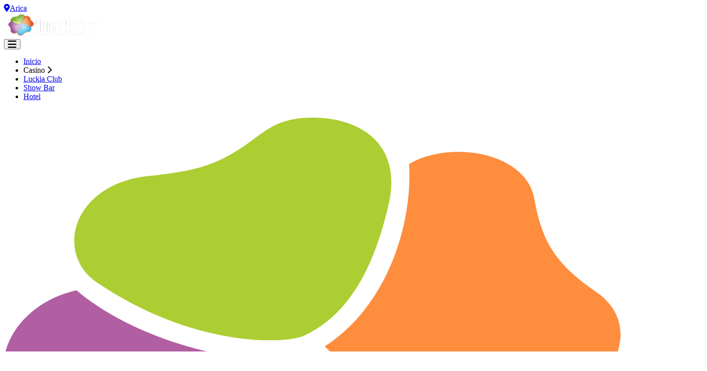

--- FILE ---
content_type: text/html; charset=utf-8
request_url: https://www.casinoluckiaarica.cl/copia-de-luckia-club
body_size: 10920
content:
<!DOCTYPE html><html lang="en"><head>
    <meta charset="utf-8">
    <title>Inicio | Luckia Arica</title>
    <base href="/">
    <meta name="viewport" content="width=device-width, initial-scale=1">
    <link rel="preconnect" href="https://casinoluckiaarica.online" crossorigin="">
    <!--  <link rel="preconnect" href="https://luckia-arica.vercel.app" crossorigin /> -->
    <link rel="icon" type="image/x-icon" href="favicon.ico">
    <script async="" src="https://www.googletagmanager.com/gtag/js?id=G-5XHPT2C3KF"></script>
    <script>
      if (typeof window !== "undefined" && typeof gtag !== "undefined") {
        window.dataLayer = window.dataLayer || [];
        function gtag() {
          dataLayer.push(arguments);
        }
        gtag("js", new Date());
  
        gtag("config", "G-5XHPT2C3KF", { send_page_view: false });
      }
    </script>
  <link rel="stylesheet" href="styles-T7XBWZIM.css"><meta name="summary" content="Descubre la mejor experiencia en Casino Luckia Arica. Juegos, promociones, eventos y sorteeros exclusivos en el mejor casino de la ciudad."><meta name="keywords" content="Luckia Arica, casino, promociones, sorteos, eventos, entretenimiento, Luckia Club"><meta name="author" content="Casino Luckia Arica"><meta name="robots" content="index, follow"><meta name="copyright" content="Copyright © 2025 Casino Luckia Arica. Todos los derechos reservados."><meta name="language" content="es"><meta property="og:type" content="website"><meta property="og:image" content="https://casinoluckiaarica.cl/logo.png"><meta property="og:url" content="https://casinoluckiaarica.cl/"><meta property="og:latitude" content="-18.473473"><meta property="og:longitude" content="-70.3145891"><meta property="og:street-address" content="Av. General Velásquez 1108, Arica"><meta property="og:locality" content="Arica"><meta property="og:region" content="Arica y parinacota"><meta property="og:postal-code" content="1000000"><meta property="og:country-name" content="Chile"><meta property="og:site_name" content="Casino Luckia Arica"><meta property="og:locale" content="es_CL"><meta property="og:locale:alternate" content="es_ES"><meta name="description" content="Descubre lo mejor de Luckia Arica. Promociones, eventos, sorteos y entretenimiento exclusivo te esperan. Únete a Luckia Club y disfruta de grandes beneficios."><meta property="og:title" content="Luckia Arica | Promociones, Eventos y Entretenimiento"><meta property="og:description" content="Accede a toda la información sobre promociones, eventos y servicios de Casino Luckia Arica. ¡Descarga la app y no te pierdas nada!"><style ng-app-id="ng">[_nghost-ng-c4206031017]{display:block;width:100%}</style><style ng-app-id="ng">.image-preview[_ngcontent-ng-c2869865857]{position:relative;display:inline-flex;line-height:0}.image-preview-mask[_ngcontent-ng-c2869865857]{position:absolute;top:0;left:0;width:100%;height:100%;display:flex;align-items:center;justify-content:center;opacity:0;border:none;padding:0;cursor:pointer;color:#e2e8f0;transition:opacity .3s,background-color .3s}.image-preview-mask[_ngcontent-ng-c2869865857]:hover{opacity:1;background:#0003}.overlay-mask[_ngcontent-ng-c2869865857]{background:#0009;color:#e2e8f0;position:fixed;top:0;left:0;width:100%;height:100%}.overlay-mask-enter[_ngcontent-ng-c2869865857]{animation:_ngcontent-ng-c2869865857_overlay-mask-enter-animation .3s forwards}.overlay-mask-leave[_ngcontent-ng-c2869865857]{animation:_ngcontent-ng-c2869865857_overlay-mask-leave-animation .3s forwards}@keyframes _ngcontent-ng-c2869865857_overlay-mask-enter-animation{0%{background:transparent}to{background:#0009}}@keyframes _ngcontent-ng-c2869865857_overlay-mask-leave-animation{0%{background:#0009}to{background:transparent}}.image-toolbar[_ngcontent-ng-c2869865857]{position:absolute;top:1rem;right:1rem;display:flex;z-index:1;padding:.5rem;background:#ffffff1a;-webkit-backdrop-filter:blur(8px);backdrop-filter:blur(8px);border:1px solid rgba(255,255,255,.2);border-radius:30px;gap:.5rem}.image-action[_ngcontent-ng-c2869865857]{display:inline-flex;justify-content:center;align-items:center;color:#fff;background:transparent;width:3rem;height:3rem;margin:0;padding:0;border:none;cursor:pointer;-webkit-user-select:none;user-select:none;border-radius:50%;outline:none;transition:background-color 1s,color 1s,outline-color 1s,box-shadow 1s}.image-close[_ngcontent-ng-c2869865857]{position:absolute;top:1rem;right:1rem;display:flex;z-index:1;padding:.5rem;border-radius:30px;gap:.5rem}@media (width < 640px){.image-toolbar[_ngcontent-ng-c2869865857]{display:none}}@media (width >= 640px){.image-close[_ngcontent-ng-c2869865857]{display:none}}</style><style ng-app-id="ng">.skeleton-loader[_ngcontent-ng-c1623378287]{box-sizing:border-box;overflow:hidden;position:relative;background:#eff1f6 no-repeat;border-radius:4px;width:100%;height:20px;display:inline-block;margin-bottom:10px;will-change:transform}.skeleton-loader[_ngcontent-ng-c1623378287]:after, .skeleton-loader[_ngcontent-ng-c1623378287]:before{box-sizing:border-box}.skeleton-loader.circle[_ngcontent-ng-c1623378287]{width:40px;height:40px;margin:5px;border-radius:50%}.skeleton-loader.progress[_ngcontent-ng-c1623378287], .skeleton-loader.progress-dark[_ngcontent-ng-c1623378287]{transform:translateZ(0)}.skeleton-loader.progress[_ngcontent-ng-c1623378287]:after, .skeleton-loader.progress[_ngcontent-ng-c1623378287]:before, .skeleton-loader.progress-dark[_ngcontent-ng-c1623378287]:after, .skeleton-loader.progress-dark[_ngcontent-ng-c1623378287]:before{box-sizing:border-box}.skeleton-loader.progress[_ngcontent-ng-c1623378287]:before, .skeleton-loader.progress-dark[_ngcontent-ng-c1623378287]:before{animation:_ngcontent-ng-c1623378287_progress 2s ease-in-out infinite;background-size:200px 100%;position:absolute;z-index:1;top:0;left:0;width:200px;height:100%;content:""}.skeleton-loader.progress[_ngcontent-ng-c1623378287]:before{background-image:linear-gradient(90deg,#fff0,#fff9,#fff0)}.skeleton-loader.progress-dark[_ngcontent-ng-c1623378287]:before{background-image:linear-gradient(90deg,transparent,rgba(0,0,0,.2),transparent)}.skeleton-loader.pulse[_ngcontent-ng-c1623378287]{animation:_ngcontent-ng-c1623378287_pulse 1.5s cubic-bezier(.4,0,.2,1) infinite;animation-delay:.5s}.skeleton-loader.custom-content[_ngcontent-ng-c1623378287]{height:100%;background:none}@media (prefers-reduced-motion: reduce){.skeleton-loader.pulse[_ngcontent-ng-c1623378287], .skeleton-loader.progress-dark[_ngcontent-ng-c1623378287], .skeleton-loader.custom-content[_ngcontent-ng-c1623378287], .skeleton-loader.progress[_ngcontent-ng-c1623378287]:before{animation:none}.skeleton-loader.progress[_ngcontent-ng-c1623378287]:before, .skeleton-loader.progress-dark[_ngcontent-ng-c1623378287], .skeleton-loader.custom-content[_ngcontent-ng-c1623378287]{background-image:none}}@media screen and (min-device-width: 1200px){.skeleton-loader[_ngcontent-ng-c1623378287]{-webkit-user-select:none;user-select:none;cursor:wait}}@keyframes _ngcontent-ng-c1623378287_progress{0%{transform:translate3d(-200px,0,0)}to{transform:translate3d(calc(200px + 100vw),0,0)}}@keyframes _ngcontent-ng-c1623378287_pulse{0%{opacity:1}50%{opacity:.4}to{opacity:1}}</style><style ng-app-id="ng">.no-scrollbar[_ngcontent-ng-c2632624494]::-webkit-scrollbar{display:none}.no-scrollbar[_ngcontent-ng-c2632624494]{-ms-overflow-style:none;scrollbar-width:none}</style></head>
  <body class="typography"><!--nghm--><script type="text/javascript" id="ng-event-dispatch-contract">(()=>{function p(t,n,r,o,e,i,f,m){return{eventType:t,event:n,targetElement:r,eic:o,timeStamp:e,eia:i,eirp:f,eiack:m}}function u(t){let n=[],r=e=>{n.push(e)};return{c:t,q:n,et:[],etc:[],d:r,h:e=>{r(p(e.type,e,e.target,t,Date.now()))}}}function s(t,n,r){for(let o=0;o<n.length;o++){let e=n[o];(r?t.etc:t.et).push(e),t.c.addEventListener(e,t.h,r)}}function c(t,n,r,o,e=window){let i=u(t);e._ejsas||(e._ejsas={}),e._ejsas[n]=i,s(i,r),s(i,o,!0)}window.__jsaction_bootstrap=c;})();
</script><script>window.__jsaction_bootstrap(document.body,"ng",["click"],["load","error"]);</script>
    <app-root ng-version="19.2.0" ngh="18" ng-server-context="ssg"><app-seo ngh="0"><div><script type="application/ld+json">
  {
    "@context": "https://schema.org",
    "@type": "Casino",
    "name": "Casino Luckia Arica",
    "image": "https://casinoluckiaarica.cl/logo.png",
    "address": {
      "@type": "PostalAddress",
      "streetAddress": "Av. General Velásquez 955",
      "addressLocality": "Arica",
      "addressCountry": "CL"
    },
    "geo": {
      "@type": "GeoCoordinates",
      "latitude": -18.473473,
      "longitude": -70.3145891
    },
    "url": "https://casinoluckiaarica.cl/"
  }</script></div></app-seo><div class="flex flex-col justify-between h-screen"><div class="w-full"><luckia-header variant="secondary" ngh="1"><header class="bg-gradient-primary w-full z-50"><div class="flex relative w-full sm:w-[80%] mx-auto p-4 flex-col gap-items-4 border-b border-white-60"><a href="https://maps.app.goo.gl/ALB3aPbbvByLrwgUA" target="_blank" aria-label="Como llegar al casino" title="Como llegar al casino" class="text-center -mt-4 -mx-4 sm:m-0 sm:text-start sm:absolute static top-6 right-0 px-4 py-1 bg-white/50 sm:bg-white text-gray-700 sm:text-primary-900 sm:rounded-lg space-x-1"><i class="fa-solid fa-location-dot"></i><span>Arica</span></a><div class="flex items-center sm:justify-center justify-between"><div class="h-[30px] sm:h-[50px] transition-transform duration-200"><a href="/" aria-label="Casino Luckia Arica - Inicio" title="Casino Luckia Arica - Inicio"><img src="logo.png" alt="Casino Luckia Arica" class="w-[140px] sm:w-[200px]"></a></div><button aria-label="Toggle navigation menu" class="sm:hidden block text-white p-2 transition-transform duration-200 hover:scale-110" jsaction="click:;"><i class="fa-solid fa-xl fa-bars"></i></button></div><nav aria-label="Menú principal" class="text-white top-full z-60 w-full left-0 hidden sm:flex h-screen sm:h-auto flex-col sm:flex-row justify-start sm:justify-center space-x-items-2 absolute sm:relative mt-0"><ul class="w-full sm:w-auto flex flex-col sm:flex-row list-none p-0 m-0"><li class="relative my-1 mx-3"><!----><a class="cursor-pointer rounded-[5px] bg-black-20 sm:bg-transparent transition-all duration-200 px-4 sm:px-1 py-2 flex justify-between items-center hover:bg-black-30 sm:hover:bg-transparent sm:hover:text-gray-200" aria-expanded="false" href="/" jsaction="click:;"> Inicio </a><!----><!----><!----><!----></li><li class="relative my-1 mx-3"><span class="cursor-pointer rounded-[5px] bg-black-20 sm:bg-transparent transition-all duration-200 px-4 sm:px-1 py-2 flex justify-between items-center hover:bg-black-30 sm:hover:bg-transparent sm:hover:text-gray-200" jsaction="click:;"> Casino <i aria-hidden="true" class="fa-solid flex items-center text-xs fa-chevron-right ml-2 transition-transform duration-200"></i></span><!----><!----><!----><!----><!----></li><li class="relative my-1 mx-3"><!----><a class="cursor-pointer rounded-[5px] bg-black-20 sm:bg-transparent transition-all duration-200 px-4 sm:px-1 py-2 flex justify-between items-center hover:bg-black-30 sm:hover:bg-transparent sm:hover:text-gray-200" aria-expanded="false" href="/luckia-club" jsaction="click:;"> Luckia Club </a><!----><!----><!----><!----></li><li class="relative my-1 mx-3"><!----><a class="cursor-pointer rounded-[5px] bg-black-20 sm:bg-transparent transition-all duration-200 px-4 sm:px-1 py-2 flex justify-between items-center hover:bg-black-30 sm:hover:bg-transparent sm:hover:text-gray-200" aria-expanded="false" href="/showbar" jsaction="click:;"> Show Bar </a><!----><!----><!----><!----></li><li class="relative my-1 mx-3"><!----><a target="_blank" rel="noopener noreferrer" class="cursor-pointer rounded-[5px] bg-black-20 sm:bg-transparent transition-all duration-200 px-4 sm:px-1 py-2 flex justify-between items-center hover:bg-black-30 sm:hover:bg-transparent sm:hover:text-gray-200" href="https://www.antayhoteles.cl/ES/ARI/home" aria-expanded="false" aria-haspopup="false" aria-label="Ir a la página de Antay Hotel y Spa de Casino Luckia Arica"> Hotel </a><!----></li><!----></ul></nav></div></header></luckia-header><main class="flex-grow overflow-hidden"><router-outlet></router-outlet><app-home ngh="0"><app-section-carousel ngh="0"><section class="relative pt-[20px] sm:pt-[40px]"><div class="absolute top-0 bg-gradient-primary w-full h-[190px] [clip-path:polygon(0%_0%,100%_0%,100%_80%,50%_100%,0%_80%)] sm:h-[320px] sm:[clip-path:polygon(0%_0%,100%_0%,100%_80%,50%_100%,0%_80%)]"></div><luckia-custom-carousel id="carousel-post" ngh="5"><!----><!----><div><luckia-skeleton ngh="3"><div class="flex justify-center overflow-hidden gap-[70px] sm:items-center sm:gap-[140px]"><div class="relative min-w-[340px] h-[190px] sm:min-w-[484px] sm:h-[272px]"><ngx-skeleton-loader _nghost-ng-c1623378287="" ngh="2"><div _ngcontent-ng-c1623378287="" aria-busy="true" aria-valuemin="0" aria-valuemax="100" role="progressbar" tabindex="-1" class="skeleton-loader progress" aria-label="loading" aria-valuetext="Loading..." style="height: 100%; width: 100%; background-color: #eff1f6;"><!----></div><!----></ngx-skeleton-loader><div class="absolute top-1/2 right-1/2 translate-x-[50%] animate-pulse aspect-[1150/929] translate-y-[-50%]" style="height: 50%;"><luckia-svg ngh="0"><svg viewBox="0 0 1150 929" fill="none" xmlns="http://www.w3.org/2000/svg" style="width: 100%; height: 100%;"><path d="M715.783 165.953C687.491 288.708 637.208 369.125 562 405.046C531.693 421.883 359.95 431.986 176.983 309.633C90.5501 255.753 126.47 116.563 282.498 107.583C361.073 97.4803 400.36 89.6228 471.078 35.7427C501.616 13.1053 519.847 5.17413 553.02 0.945267C659.658 -8.03475 746.09 46.9678 715.783 165.953Z" fill="#98C200" fill-opacity="0.8"></path><path d="M1149.07 407.291C1132.23 627.301 679.862 516.173 597.92 426.373C714.66 351.166 761.805 198.505 755.07 86.2554C834.768 40.2329 975.08 66.0504 988.55 152.483C1005.16 245.597 1038.75 279.824 1112.03 330.961C1141.21 355.656 1149.07 380.351 1149.07 407.291Z" fill="#FE710E" fill-opacity="0.8"></path><path d="M559.755 444.334C453.117 470.151 245.455 416.271 135.45 321.981C20.9547 346.676 -30.6803 457.804 18.7097 509.439C77.0798 561.074 118.612 617.199 111.877 698.019C91.6723 815.881 276.885 874.251 363.317 804.656C496.895 708.121 591.185 509.439 559.755 444.334Z" fill="#9E388C" fill-opacity="0.8"></path><path d="M404.85 819.248C499.14 741.796 588.94 602.606 603.533 478.008C675.373 524.031 854.973 585.768 1024.47 567.808C1099.68 654.241 1045.8 778.838 915.588 787.818C798.09 795.279 749.458 824.861 677.618 889.966C606.9 962.929 430.668 930.376 404.85 819.248Z" fill="#41B4F4" fill-opacity="0.8"></path></svg></luckia-svg></div><!----><!----></div><div class="relative min-w-[340px] h-[190px] sm:min-w-[484px] sm:h-[272px]"><ngx-skeleton-loader _nghost-ng-c1623378287="" ngh="2"><div _ngcontent-ng-c1623378287="" aria-busy="true" aria-valuemin="0" aria-valuemax="100" role="progressbar" tabindex="-1" class="skeleton-loader progress" aria-label="loading" aria-valuetext="Loading..." style="height: 100%; width: 100%; background-color: #eff1f6;"><!----></div><!----></ngx-skeleton-loader><div class="absolute top-1/2 right-1/2 translate-x-[50%] animate-pulse aspect-[1150/929] translate-y-[-50%]" style="height: 50%;"><luckia-svg ngh="0"><svg viewBox="0 0 1150 929" fill="none" xmlns="http://www.w3.org/2000/svg" style="width: 100%; height: 100%;"><path d="M715.783 165.953C687.491 288.708 637.208 369.125 562 405.046C531.693 421.883 359.95 431.986 176.983 309.633C90.5501 255.753 126.47 116.563 282.498 107.583C361.073 97.4803 400.36 89.6228 471.078 35.7427C501.616 13.1053 519.847 5.17413 553.02 0.945267C659.658 -8.03475 746.09 46.9678 715.783 165.953Z" fill="#98C200" fill-opacity="0.8"></path><path d="M1149.07 407.291C1132.23 627.301 679.862 516.173 597.92 426.373C714.66 351.166 761.805 198.505 755.07 86.2554C834.768 40.2329 975.08 66.0504 988.55 152.483C1005.16 245.597 1038.75 279.824 1112.03 330.961C1141.21 355.656 1149.07 380.351 1149.07 407.291Z" fill="#FE710E" fill-opacity="0.8"></path><path d="M559.755 444.334C453.117 470.151 245.455 416.271 135.45 321.981C20.9547 346.676 -30.6803 457.804 18.7097 509.439C77.0798 561.074 118.612 617.199 111.877 698.019C91.6723 815.881 276.885 874.251 363.317 804.656C496.895 708.121 591.185 509.439 559.755 444.334Z" fill="#9E388C" fill-opacity="0.8"></path><path d="M404.85 819.248C499.14 741.796 588.94 602.606 603.533 478.008C675.373 524.031 854.973 585.768 1024.47 567.808C1099.68 654.241 1045.8 778.838 915.588 787.818C798.09 795.279 749.458 824.861 677.618 889.966C606.9 962.929 430.668 930.376 404.85 819.248Z" fill="#41B4F4" fill-opacity="0.8"></path></svg></luckia-svg></div><!----><!----></div><div class="relative min-w-[340px] h-[190px] sm:min-w-[605px] sm:h-[340px]"><ngx-skeleton-loader _nghost-ng-c1623378287="" ngh="2"><div _ngcontent-ng-c1623378287="" aria-busy="true" aria-valuemin="0" aria-valuemax="100" role="progressbar" tabindex="-1" class="skeleton-loader progress" aria-label="loading" aria-valuetext="Loading..." style="height: 100%; width: 100%; background-color: #eff1f6;"><!----></div><!----></ngx-skeleton-loader><div class="absolute top-1/2 right-1/2 translate-x-[50%] animate-pulse aspect-[1150/929] translate-y-[-50%]" style="height: 50%;"><luckia-svg ngh="0"><svg viewBox="0 0 1150 929" fill="none" xmlns="http://www.w3.org/2000/svg" style="width: 100%; height: 100%;"><path d="M715.783 165.953C687.491 288.708 637.208 369.125 562 405.046C531.693 421.883 359.95 431.986 176.983 309.633C90.5501 255.753 126.47 116.563 282.498 107.583C361.073 97.4803 400.36 89.6228 471.078 35.7427C501.616 13.1053 519.847 5.17413 553.02 0.945267C659.658 -8.03475 746.09 46.9678 715.783 165.953Z" fill="#98C200" fill-opacity="0.8"></path><path d="M1149.07 407.291C1132.23 627.301 679.862 516.173 597.92 426.373C714.66 351.166 761.805 198.505 755.07 86.2554C834.768 40.2329 975.08 66.0504 988.55 152.483C1005.16 245.597 1038.75 279.824 1112.03 330.961C1141.21 355.656 1149.07 380.351 1149.07 407.291Z" fill="#FE710E" fill-opacity="0.8"></path><path d="M559.755 444.334C453.117 470.151 245.455 416.271 135.45 321.981C20.9547 346.676 -30.6803 457.804 18.7097 509.439C77.0798 561.074 118.612 617.199 111.877 698.019C91.6723 815.881 276.885 874.251 363.317 804.656C496.895 708.121 591.185 509.439 559.755 444.334Z" fill="#9E388C" fill-opacity="0.8"></path><path d="M404.85 819.248C499.14 741.796 588.94 602.606 603.533 478.008C675.373 524.031 854.973 585.768 1024.47 567.808C1099.68 654.241 1045.8 778.838 915.588 787.818C798.09 795.279 749.458 824.861 677.618 889.966C606.9 962.929 430.668 930.376 404.85 819.248Z" fill="#41B4F4" fill-opacity="0.8"></path></svg></luckia-svg></div><!----><!----></div><div class="relative min-w-[340px] h-[190px] sm:min-w-[484px] sm:h-[272px]"><ngx-skeleton-loader _nghost-ng-c1623378287="" ngh="2"><div _ngcontent-ng-c1623378287="" aria-busy="true" aria-valuemin="0" aria-valuemax="100" role="progressbar" tabindex="-1" class="skeleton-loader progress" aria-label="loading" aria-valuetext="Loading..." style="height: 100%; width: 100%; background-color: #eff1f6;"><!----></div><!----></ngx-skeleton-loader><div class="absolute top-1/2 right-1/2 translate-x-[50%] animate-pulse aspect-[1150/929] translate-y-[-50%]" style="height: 50%;"><luckia-svg ngh="0"><svg viewBox="0 0 1150 929" fill="none" xmlns="http://www.w3.org/2000/svg" style="width: 100%; height: 100%;"><path d="M715.783 165.953C687.491 288.708 637.208 369.125 562 405.046C531.693 421.883 359.95 431.986 176.983 309.633C90.5501 255.753 126.47 116.563 282.498 107.583C361.073 97.4803 400.36 89.6228 471.078 35.7427C501.616 13.1053 519.847 5.17413 553.02 0.945267C659.658 -8.03475 746.09 46.9678 715.783 165.953Z" fill="#98C200" fill-opacity="0.8"></path><path d="M1149.07 407.291C1132.23 627.301 679.862 516.173 597.92 426.373C714.66 351.166 761.805 198.505 755.07 86.2554C834.768 40.2329 975.08 66.0504 988.55 152.483C1005.16 245.597 1038.75 279.824 1112.03 330.961C1141.21 355.656 1149.07 380.351 1149.07 407.291Z" fill="#FE710E" fill-opacity="0.8"></path><path d="M559.755 444.334C453.117 470.151 245.455 416.271 135.45 321.981C20.9547 346.676 -30.6803 457.804 18.7097 509.439C77.0798 561.074 118.612 617.199 111.877 698.019C91.6723 815.881 276.885 874.251 363.317 804.656C496.895 708.121 591.185 509.439 559.755 444.334Z" fill="#9E388C" fill-opacity="0.8"></path><path d="M404.85 819.248C499.14 741.796 588.94 602.606 603.533 478.008C675.373 524.031 854.973 585.768 1024.47 567.808C1099.68 654.241 1045.8 778.838 915.588 787.818C798.09 795.279 749.458 824.861 677.618 889.966C606.9 962.929 430.668 930.376 404.85 819.248Z" fill="#41B4F4" fill-opacity="0.8"></path></svg></luckia-svg></div><!----><!----></div><div class="relative min-w-[340px] h-[190px] sm:min-w-[484px] sm:h-[272px]"><ngx-skeleton-loader _nghost-ng-c1623378287="" ngh="2"><div _ngcontent-ng-c1623378287="" aria-busy="true" aria-valuemin="0" aria-valuemax="100" role="progressbar" tabindex="-1" class="skeleton-loader progress" aria-label="loading" aria-valuetext="Loading..." style="height: 100%; width: 100%; background-color: #eff1f6;"><!----></div><!----></ngx-skeleton-loader><div class="absolute top-1/2 right-1/2 translate-x-[50%] animate-pulse aspect-[1150/929] translate-y-[-50%]" style="height: 50%;"><luckia-svg ngh="0"><svg viewBox="0 0 1150 929" fill="none" xmlns="http://www.w3.org/2000/svg" style="width: 100%; height: 100%;"><path d="M715.783 165.953C687.491 288.708 637.208 369.125 562 405.046C531.693 421.883 359.95 431.986 176.983 309.633C90.5501 255.753 126.47 116.563 282.498 107.583C361.073 97.4803 400.36 89.6228 471.078 35.7427C501.616 13.1053 519.847 5.17413 553.02 0.945267C659.658 -8.03475 746.09 46.9678 715.783 165.953Z" fill="#98C200" fill-opacity="0.8"></path><path d="M1149.07 407.291C1132.23 627.301 679.862 516.173 597.92 426.373C714.66 351.166 761.805 198.505 755.07 86.2554C834.768 40.2329 975.08 66.0504 988.55 152.483C1005.16 245.597 1038.75 279.824 1112.03 330.961C1141.21 355.656 1149.07 380.351 1149.07 407.291Z" fill="#FE710E" fill-opacity="0.8"></path><path d="M559.755 444.334C453.117 470.151 245.455 416.271 135.45 321.981C20.9547 346.676 -30.6803 457.804 18.7097 509.439C77.0798 561.074 118.612 617.199 111.877 698.019C91.6723 815.881 276.885 874.251 363.317 804.656C496.895 708.121 591.185 509.439 559.755 444.334Z" fill="#9E388C" fill-opacity="0.8"></path><path d="M404.85 819.248C499.14 741.796 588.94 602.606 603.533 478.008C675.373 524.031 854.973 585.768 1024.47 567.808C1099.68 654.241 1045.8 778.838 915.588 787.818C798.09 795.279 749.458 824.861 677.618 889.966C606.9 962.929 430.668 930.376 404.85 819.248Z" fill="#41B4F4" fill-opacity="0.8"></path></svg></luckia-svg></div><!----><!----></div><!----></div></luckia-skeleton><luckia-skeleton ngh="4"><div class="flex justify-center mt-[10px]"><div class="relative w-[120px] h-[20px]"><ngx-skeleton-loader _nghost-ng-c1623378287="" ngh="2"><div _ngcontent-ng-c1623378287="" aria-busy="true" aria-valuemin="0" aria-valuemax="100" role="progressbar" tabindex="-1" class="skeleton-loader progress" aria-label="loading" aria-valuetext="Loading..." style="height: 100%; width: 100%; background-color: #eff1f6;"><!----></div><!----></ngx-skeleton-loader><!----><!----></div><!----></div></luckia-skeleton><!----></div><!----></luckia-custom-carousel></section></app-section-carousel><app-section-reservations ngh="6"><!----></app-section-reservations><app-section-accumulated ngh="10"><luckia-container maxwidth="lg" class="mt-sections-mobile sm:mt-sections" _nghost-ng-c4206031017="" ngh="7"><div _ngcontent-ng-c4206031017="" class="w-full"><div _ngcontent-ng-c4206031017="" class="w-full relative mx-auto" style="padding-left: 1rem; padding-right: 1rem; max-width: 1024px;"><section class="w-full h-[89px] sm:h-[230px]"><luckia-image loadingclass="w-full h-[100px] sm:h-[150px]" alt="Acumulados en premios a repartir" _nghost-ng-c2869865857="" ngh="9"><div _ngcontent-ng-c2869865857="" class="relative inline-block w-full"><div _ngcontent-ng-c2869865857="" class="w-full h-full"><luckia-skeleton _ngcontent-ng-c2869865857="" ngh="8"><div class="flex w-full h-full absolute top-0 left-0"><div class="relative w-full h-[100px] sm:h-[150px]"><ngx-skeleton-loader _nghost-ng-c1623378287="" ngh="2"><div _ngcontent-ng-c1623378287="" aria-busy="true" aria-valuemin="0" aria-valuemax="100" role="progressbar" tabindex="-1" class="skeleton-loader progress" aria-label="loading" aria-valuetext="Loading..." style="height: 100%; width: 100%; background-color: #eff1f6;"><!----></div><!----></ngx-skeleton-loader><div class="absolute top-1/2 right-1/2 translate-x-[50%] animate-pulse aspect-[1150/929] translate-y-[-50%]" style="height: 50%;"><luckia-svg ngh="0"><svg viewBox="0 0 1150 929" fill="none" xmlns="http://www.w3.org/2000/svg" style="width: 100%; height: 100%;"><path d="M715.783 165.953C687.491 288.708 637.208 369.125 562 405.046C531.693 421.883 359.95 431.986 176.983 309.633C90.5501 255.753 126.47 116.563 282.498 107.583C361.073 97.4803 400.36 89.6228 471.078 35.7427C501.616 13.1053 519.847 5.17413 553.02 0.945267C659.658 -8.03475 746.09 46.9678 715.783 165.953Z" fill="#98C200" fill-opacity="0.8"></path><path d="M1149.07 407.291C1132.23 627.301 679.862 516.173 597.92 426.373C714.66 351.166 761.805 198.505 755.07 86.2554C834.768 40.2329 975.08 66.0504 988.55 152.483C1005.16 245.597 1038.75 279.824 1112.03 330.961C1141.21 355.656 1149.07 380.351 1149.07 407.291Z" fill="#FE710E" fill-opacity="0.8"></path><path d="M559.755 444.334C453.117 470.151 245.455 416.271 135.45 321.981C20.9547 346.676 -30.6803 457.804 18.7097 509.439C77.0798 561.074 118.612 617.199 111.877 698.019C91.6723 815.881 276.885 874.251 363.317 804.656C496.895 708.121 591.185 509.439 559.755 444.334Z" fill="#9E388C" fill-opacity="0.8"></path><path d="M404.85 819.248C499.14 741.796 588.94 602.606 603.533 478.008C675.373 524.031 854.973 585.768 1024.47 567.808C1099.68 654.241 1045.8 778.838 915.588 787.818C798.09 795.279 749.458 824.861 677.618 889.966C606.9 962.929 430.668 930.376 404.85 819.248Z" fill="#41B4F4" fill-opacity="0.8"></path></svg></luckia-svg></div><!----><!----></div><!----></div></luckia-skeleton><!----><img _ngcontent-ng-c2869865857="" width="100%" height="100%" class="object-cover w-full h-full" src="" alt="Acumulados en premios a repartir" loading="lazy" jsaction="load:;error:;"><!----></div></div></luckia-image><!----></section><!----></div></div><!----></luckia-container></app-section-accumulated><app-section-publications ngh="14"><luckia-container maxwidth="lg" class="mt-sections-mobile sm:mt-sections" _nghost-ng-c4206031017="" ngh="11"><div _ngcontent-ng-c4206031017="" class="w-full"><div _ngcontent-ng-c4206031017="" class="w-full relative mx-auto" style="padding-left: 1rem; padding-right: 1rem; max-width: 1024px;"><div class="flex flex-col items-center w-full mb-items-2 text-center"><h2 class="text-primary">¡Descubre lo mejor de Luckia Arica!</h2><p class="text-center"> Promociones, eventos y sorteos exclusivos te esperan </p></div><section class="flex flex-col mb-items-4"><div class="flex justify-between items-center px-2"><h3 class="my-2 text-primary">Promociones</h3><!----></div><luckia-image-slider _nghost-ng-c2632624494="" ngh="13"><div _ngcontent-ng-c2632624494="" class="p-2"><div _ngcontent-ng-c2632624494="" class="relative w-full"><luckia-skeleton _ngcontent-ng-c2632624494="" skeletonclass="min-w-[155px] h-[195px] sm:min-w-[225px] sm:h-[280px]" containerclass="gap-6 overflow-hidden" ngh="12"><div class="flex gap-6 overflow-hidden"><div class="relative min-w-[155px] h-[195px] sm:min-w-[225px] sm:h-[280px]"><ngx-skeleton-loader _nghost-ng-c1623378287="" ngh="2"><div _ngcontent-ng-c1623378287="" aria-busy="true" aria-valuemin="0" aria-valuemax="100" role="progressbar" tabindex="-1" class="skeleton-loader progress" aria-label="loading" aria-valuetext="Loading..." style="height: 100%; width: 100%; background-color: #eff1f6;"><!----></div><!----></ngx-skeleton-loader><div class="absolute top-1/2 right-1/2 translate-x-[50%] animate-pulse aspect-[1150/929] translate-y-[-50%]" style="height: 50%;"><luckia-svg ngh="0"><svg viewBox="0 0 1150 929" fill="none" xmlns="http://www.w3.org/2000/svg" style="width: 100%; height: 100%;"><path d="M715.783 165.953C687.491 288.708 637.208 369.125 562 405.046C531.693 421.883 359.95 431.986 176.983 309.633C90.5501 255.753 126.47 116.563 282.498 107.583C361.073 97.4803 400.36 89.6228 471.078 35.7427C501.616 13.1053 519.847 5.17413 553.02 0.945267C659.658 -8.03475 746.09 46.9678 715.783 165.953Z" fill="#98C200" fill-opacity="0.8"></path><path d="M1149.07 407.291C1132.23 627.301 679.862 516.173 597.92 426.373C714.66 351.166 761.805 198.505 755.07 86.2554C834.768 40.2329 975.08 66.0504 988.55 152.483C1005.16 245.597 1038.75 279.824 1112.03 330.961C1141.21 355.656 1149.07 380.351 1149.07 407.291Z" fill="#FE710E" fill-opacity="0.8"></path><path d="M559.755 444.334C453.117 470.151 245.455 416.271 135.45 321.981C20.9547 346.676 -30.6803 457.804 18.7097 509.439C77.0798 561.074 118.612 617.199 111.877 698.019C91.6723 815.881 276.885 874.251 363.317 804.656C496.895 708.121 591.185 509.439 559.755 444.334Z" fill="#9E388C" fill-opacity="0.8"></path><path d="M404.85 819.248C499.14 741.796 588.94 602.606 603.533 478.008C675.373 524.031 854.973 585.768 1024.47 567.808C1099.68 654.241 1045.8 778.838 915.588 787.818C798.09 795.279 749.458 824.861 677.618 889.966C606.9 962.929 430.668 930.376 404.85 819.248Z" fill="#41B4F4" fill-opacity="0.8"></path></svg></luckia-svg></div><!----><!----></div><div class="relative min-w-[155px] h-[195px] sm:min-w-[225px] sm:h-[280px]"><ngx-skeleton-loader _nghost-ng-c1623378287="" ngh="2"><div _ngcontent-ng-c1623378287="" aria-busy="true" aria-valuemin="0" aria-valuemax="100" role="progressbar" tabindex="-1" class="skeleton-loader progress" aria-label="loading" aria-valuetext="Loading..." style="height: 100%; width: 100%; background-color: #eff1f6;"><!----></div><!----></ngx-skeleton-loader><div class="absolute top-1/2 right-1/2 translate-x-[50%] animate-pulse aspect-[1150/929] translate-y-[-50%]" style="height: 50%;"><luckia-svg ngh="0"><svg viewBox="0 0 1150 929" fill="none" xmlns="http://www.w3.org/2000/svg" style="width: 100%; height: 100%;"><path d="M715.783 165.953C687.491 288.708 637.208 369.125 562 405.046C531.693 421.883 359.95 431.986 176.983 309.633C90.5501 255.753 126.47 116.563 282.498 107.583C361.073 97.4803 400.36 89.6228 471.078 35.7427C501.616 13.1053 519.847 5.17413 553.02 0.945267C659.658 -8.03475 746.09 46.9678 715.783 165.953Z" fill="#98C200" fill-opacity="0.8"></path><path d="M1149.07 407.291C1132.23 627.301 679.862 516.173 597.92 426.373C714.66 351.166 761.805 198.505 755.07 86.2554C834.768 40.2329 975.08 66.0504 988.55 152.483C1005.16 245.597 1038.75 279.824 1112.03 330.961C1141.21 355.656 1149.07 380.351 1149.07 407.291Z" fill="#FE710E" fill-opacity="0.8"></path><path d="M559.755 444.334C453.117 470.151 245.455 416.271 135.45 321.981C20.9547 346.676 -30.6803 457.804 18.7097 509.439C77.0798 561.074 118.612 617.199 111.877 698.019C91.6723 815.881 276.885 874.251 363.317 804.656C496.895 708.121 591.185 509.439 559.755 444.334Z" fill="#9E388C" fill-opacity="0.8"></path><path d="M404.85 819.248C499.14 741.796 588.94 602.606 603.533 478.008C675.373 524.031 854.973 585.768 1024.47 567.808C1099.68 654.241 1045.8 778.838 915.588 787.818C798.09 795.279 749.458 824.861 677.618 889.966C606.9 962.929 430.668 930.376 404.85 819.248Z" fill="#41B4F4" fill-opacity="0.8"></path></svg></luckia-svg></div><!----><!----></div><div class="relative min-w-[155px] h-[195px] sm:min-w-[225px] sm:h-[280px]"><ngx-skeleton-loader _nghost-ng-c1623378287="" ngh="2"><div _ngcontent-ng-c1623378287="" aria-busy="true" aria-valuemin="0" aria-valuemax="100" role="progressbar" tabindex="-1" class="skeleton-loader progress" aria-label="loading" aria-valuetext="Loading..." style="height: 100%; width: 100%; background-color: #eff1f6;"><!----></div><!----></ngx-skeleton-loader><div class="absolute top-1/2 right-1/2 translate-x-[50%] animate-pulse aspect-[1150/929] translate-y-[-50%]" style="height: 50%;"><luckia-svg ngh="0"><svg viewBox="0 0 1150 929" fill="none" xmlns="http://www.w3.org/2000/svg" style="width: 100%; height: 100%;"><path d="M715.783 165.953C687.491 288.708 637.208 369.125 562 405.046C531.693 421.883 359.95 431.986 176.983 309.633C90.5501 255.753 126.47 116.563 282.498 107.583C361.073 97.4803 400.36 89.6228 471.078 35.7427C501.616 13.1053 519.847 5.17413 553.02 0.945267C659.658 -8.03475 746.09 46.9678 715.783 165.953Z" fill="#98C200" fill-opacity="0.8"></path><path d="M1149.07 407.291C1132.23 627.301 679.862 516.173 597.92 426.373C714.66 351.166 761.805 198.505 755.07 86.2554C834.768 40.2329 975.08 66.0504 988.55 152.483C1005.16 245.597 1038.75 279.824 1112.03 330.961C1141.21 355.656 1149.07 380.351 1149.07 407.291Z" fill="#FE710E" fill-opacity="0.8"></path><path d="M559.755 444.334C453.117 470.151 245.455 416.271 135.45 321.981C20.9547 346.676 -30.6803 457.804 18.7097 509.439C77.0798 561.074 118.612 617.199 111.877 698.019C91.6723 815.881 276.885 874.251 363.317 804.656C496.895 708.121 591.185 509.439 559.755 444.334Z" fill="#9E388C" fill-opacity="0.8"></path><path d="M404.85 819.248C499.14 741.796 588.94 602.606 603.533 478.008C675.373 524.031 854.973 585.768 1024.47 567.808C1099.68 654.241 1045.8 778.838 915.588 787.818C798.09 795.279 749.458 824.861 677.618 889.966C606.9 962.929 430.668 930.376 404.85 819.248Z" fill="#41B4F4" fill-opacity="0.8"></path></svg></luckia-svg></div><!----><!----></div><div class="relative min-w-[155px] h-[195px] sm:min-w-[225px] sm:h-[280px]"><ngx-skeleton-loader _nghost-ng-c1623378287="" ngh="2"><div _ngcontent-ng-c1623378287="" aria-busy="true" aria-valuemin="0" aria-valuemax="100" role="progressbar" tabindex="-1" class="skeleton-loader progress" aria-label="loading" aria-valuetext="Loading..." style="height: 100%; width: 100%; background-color: #eff1f6;"><!----></div><!----></ngx-skeleton-loader><div class="absolute top-1/2 right-1/2 translate-x-[50%] animate-pulse aspect-[1150/929] translate-y-[-50%]" style="height: 50%;"><luckia-svg ngh="0"><svg viewBox="0 0 1150 929" fill="none" xmlns="http://www.w3.org/2000/svg" style="width: 100%; height: 100%;"><path d="M715.783 165.953C687.491 288.708 637.208 369.125 562 405.046C531.693 421.883 359.95 431.986 176.983 309.633C90.5501 255.753 126.47 116.563 282.498 107.583C361.073 97.4803 400.36 89.6228 471.078 35.7427C501.616 13.1053 519.847 5.17413 553.02 0.945267C659.658 -8.03475 746.09 46.9678 715.783 165.953Z" fill="#98C200" fill-opacity="0.8"></path><path d="M1149.07 407.291C1132.23 627.301 679.862 516.173 597.92 426.373C714.66 351.166 761.805 198.505 755.07 86.2554C834.768 40.2329 975.08 66.0504 988.55 152.483C1005.16 245.597 1038.75 279.824 1112.03 330.961C1141.21 355.656 1149.07 380.351 1149.07 407.291Z" fill="#FE710E" fill-opacity="0.8"></path><path d="M559.755 444.334C453.117 470.151 245.455 416.271 135.45 321.981C20.9547 346.676 -30.6803 457.804 18.7097 509.439C77.0798 561.074 118.612 617.199 111.877 698.019C91.6723 815.881 276.885 874.251 363.317 804.656C496.895 708.121 591.185 509.439 559.755 444.334Z" fill="#9E388C" fill-opacity="0.8"></path><path d="M404.85 819.248C499.14 741.796 588.94 602.606 603.533 478.008C675.373 524.031 854.973 585.768 1024.47 567.808C1099.68 654.241 1045.8 778.838 915.588 787.818C798.09 795.279 749.458 824.861 677.618 889.966C606.9 962.929 430.668 930.376 404.85 819.248Z" fill="#41B4F4" fill-opacity="0.8"></path></svg></luckia-svg></div><!----><!----></div><!----></div></luckia-skeleton><!----><div _ngcontent-ng-c2632624494="" class="overflow-x-auto w-full h-full no-scrollbar snap-x snap-mandatory scroll-smooth transition-all duration-300 ease-in-out hidden" data-aos="fade-in" style="gap: 30px; min-height: ()=&gt;(Nr(t),t.value)px;"><!----><div _ngcontent-ng-c2632624494="" class="flex w-full items-center justify-center flex-col" style="height: 150px;"><i _ngcontent-ng-c2632624494="" class="fa-solid fa-circle-exclamation text-primary-800 text-2xl mb-2"></i><p _ngcontent-ng-c2632624494="" class="text-base text-primary text-center"> ¡Ups! No hay contenido disponible para Promociones en este momento. </p></div><!----></div><!----><!----></div></div></luckia-image-slider></section><section class="flex flex-col mb-items-4"><div class="flex justify-between items-center px-2"><h3 class="my-2 text-primary">Eventos</h3><!----></div><luckia-image-slider _nghost-ng-c2632624494="" ngh="13"><div _ngcontent-ng-c2632624494="" class="p-2"><div _ngcontent-ng-c2632624494="" class="relative w-full"><luckia-skeleton _ngcontent-ng-c2632624494="" skeletonclass="min-w-[155px] h-[195px] sm:min-w-[225px] sm:h-[280px]" containerclass="gap-6 overflow-hidden" ngh="12"><div class="flex gap-6 overflow-hidden"><div class="relative min-w-[155px] h-[195px] sm:min-w-[225px] sm:h-[280px]"><ngx-skeleton-loader _nghost-ng-c1623378287="" ngh="2"><div _ngcontent-ng-c1623378287="" aria-busy="true" aria-valuemin="0" aria-valuemax="100" role="progressbar" tabindex="-1" class="skeleton-loader progress" aria-label="loading" aria-valuetext="Loading..." style="height: 100%; width: 100%; background-color: #eff1f6;"><!----></div><!----></ngx-skeleton-loader><div class="absolute top-1/2 right-1/2 translate-x-[50%] animate-pulse aspect-[1150/929] translate-y-[-50%]" style="height: 50%;"><luckia-svg ngh="0"><svg viewBox="0 0 1150 929" fill="none" xmlns="http://www.w3.org/2000/svg" style="width: 100%; height: 100%;"><path d="M715.783 165.953C687.491 288.708 637.208 369.125 562 405.046C531.693 421.883 359.95 431.986 176.983 309.633C90.5501 255.753 126.47 116.563 282.498 107.583C361.073 97.4803 400.36 89.6228 471.078 35.7427C501.616 13.1053 519.847 5.17413 553.02 0.945267C659.658 -8.03475 746.09 46.9678 715.783 165.953Z" fill="#98C200" fill-opacity="0.8"></path><path d="M1149.07 407.291C1132.23 627.301 679.862 516.173 597.92 426.373C714.66 351.166 761.805 198.505 755.07 86.2554C834.768 40.2329 975.08 66.0504 988.55 152.483C1005.16 245.597 1038.75 279.824 1112.03 330.961C1141.21 355.656 1149.07 380.351 1149.07 407.291Z" fill="#FE710E" fill-opacity="0.8"></path><path d="M559.755 444.334C453.117 470.151 245.455 416.271 135.45 321.981C20.9547 346.676 -30.6803 457.804 18.7097 509.439C77.0798 561.074 118.612 617.199 111.877 698.019C91.6723 815.881 276.885 874.251 363.317 804.656C496.895 708.121 591.185 509.439 559.755 444.334Z" fill="#9E388C" fill-opacity="0.8"></path><path d="M404.85 819.248C499.14 741.796 588.94 602.606 603.533 478.008C675.373 524.031 854.973 585.768 1024.47 567.808C1099.68 654.241 1045.8 778.838 915.588 787.818C798.09 795.279 749.458 824.861 677.618 889.966C606.9 962.929 430.668 930.376 404.85 819.248Z" fill="#41B4F4" fill-opacity="0.8"></path></svg></luckia-svg></div><!----><!----></div><div class="relative min-w-[155px] h-[195px] sm:min-w-[225px] sm:h-[280px]"><ngx-skeleton-loader _nghost-ng-c1623378287="" ngh="2"><div _ngcontent-ng-c1623378287="" aria-busy="true" aria-valuemin="0" aria-valuemax="100" role="progressbar" tabindex="-1" class="skeleton-loader progress" aria-label="loading" aria-valuetext="Loading..." style="height: 100%; width: 100%; background-color: #eff1f6;"><!----></div><!----></ngx-skeleton-loader><div class="absolute top-1/2 right-1/2 translate-x-[50%] animate-pulse aspect-[1150/929] translate-y-[-50%]" style="height: 50%;"><luckia-svg ngh="0"><svg viewBox="0 0 1150 929" fill="none" xmlns="http://www.w3.org/2000/svg" style="width: 100%; height: 100%;"><path d="M715.783 165.953C687.491 288.708 637.208 369.125 562 405.046C531.693 421.883 359.95 431.986 176.983 309.633C90.5501 255.753 126.47 116.563 282.498 107.583C361.073 97.4803 400.36 89.6228 471.078 35.7427C501.616 13.1053 519.847 5.17413 553.02 0.945267C659.658 -8.03475 746.09 46.9678 715.783 165.953Z" fill="#98C200" fill-opacity="0.8"></path><path d="M1149.07 407.291C1132.23 627.301 679.862 516.173 597.92 426.373C714.66 351.166 761.805 198.505 755.07 86.2554C834.768 40.2329 975.08 66.0504 988.55 152.483C1005.16 245.597 1038.75 279.824 1112.03 330.961C1141.21 355.656 1149.07 380.351 1149.07 407.291Z" fill="#FE710E" fill-opacity="0.8"></path><path d="M559.755 444.334C453.117 470.151 245.455 416.271 135.45 321.981C20.9547 346.676 -30.6803 457.804 18.7097 509.439C77.0798 561.074 118.612 617.199 111.877 698.019C91.6723 815.881 276.885 874.251 363.317 804.656C496.895 708.121 591.185 509.439 559.755 444.334Z" fill="#9E388C" fill-opacity="0.8"></path><path d="M404.85 819.248C499.14 741.796 588.94 602.606 603.533 478.008C675.373 524.031 854.973 585.768 1024.47 567.808C1099.68 654.241 1045.8 778.838 915.588 787.818C798.09 795.279 749.458 824.861 677.618 889.966C606.9 962.929 430.668 930.376 404.85 819.248Z" fill="#41B4F4" fill-opacity="0.8"></path></svg></luckia-svg></div><!----><!----></div><div class="relative min-w-[155px] h-[195px] sm:min-w-[225px] sm:h-[280px]"><ngx-skeleton-loader _nghost-ng-c1623378287="" ngh="2"><div _ngcontent-ng-c1623378287="" aria-busy="true" aria-valuemin="0" aria-valuemax="100" role="progressbar" tabindex="-1" class="skeleton-loader progress" aria-label="loading" aria-valuetext="Loading..." style="height: 100%; width: 100%; background-color: #eff1f6;"><!----></div><!----></ngx-skeleton-loader><div class="absolute top-1/2 right-1/2 translate-x-[50%] animate-pulse aspect-[1150/929] translate-y-[-50%]" style="height: 50%;"><luckia-svg ngh="0"><svg viewBox="0 0 1150 929" fill="none" xmlns="http://www.w3.org/2000/svg" style="width: 100%; height: 100%;"><path d="M715.783 165.953C687.491 288.708 637.208 369.125 562 405.046C531.693 421.883 359.95 431.986 176.983 309.633C90.5501 255.753 126.47 116.563 282.498 107.583C361.073 97.4803 400.36 89.6228 471.078 35.7427C501.616 13.1053 519.847 5.17413 553.02 0.945267C659.658 -8.03475 746.09 46.9678 715.783 165.953Z" fill="#98C200" fill-opacity="0.8"></path><path d="M1149.07 407.291C1132.23 627.301 679.862 516.173 597.92 426.373C714.66 351.166 761.805 198.505 755.07 86.2554C834.768 40.2329 975.08 66.0504 988.55 152.483C1005.16 245.597 1038.75 279.824 1112.03 330.961C1141.21 355.656 1149.07 380.351 1149.07 407.291Z" fill="#FE710E" fill-opacity="0.8"></path><path d="M559.755 444.334C453.117 470.151 245.455 416.271 135.45 321.981C20.9547 346.676 -30.6803 457.804 18.7097 509.439C77.0798 561.074 118.612 617.199 111.877 698.019C91.6723 815.881 276.885 874.251 363.317 804.656C496.895 708.121 591.185 509.439 559.755 444.334Z" fill="#9E388C" fill-opacity="0.8"></path><path d="M404.85 819.248C499.14 741.796 588.94 602.606 603.533 478.008C675.373 524.031 854.973 585.768 1024.47 567.808C1099.68 654.241 1045.8 778.838 915.588 787.818C798.09 795.279 749.458 824.861 677.618 889.966C606.9 962.929 430.668 930.376 404.85 819.248Z" fill="#41B4F4" fill-opacity="0.8"></path></svg></luckia-svg></div><!----><!----></div><div class="relative min-w-[155px] h-[195px] sm:min-w-[225px] sm:h-[280px]"><ngx-skeleton-loader _nghost-ng-c1623378287="" ngh="2"><div _ngcontent-ng-c1623378287="" aria-busy="true" aria-valuemin="0" aria-valuemax="100" role="progressbar" tabindex="-1" class="skeleton-loader progress" aria-label="loading" aria-valuetext="Loading..." style="height: 100%; width: 100%; background-color: #eff1f6;"><!----></div><!----></ngx-skeleton-loader><div class="absolute top-1/2 right-1/2 translate-x-[50%] animate-pulse aspect-[1150/929] translate-y-[-50%]" style="height: 50%;"><luckia-svg ngh="0"><svg viewBox="0 0 1150 929" fill="none" xmlns="http://www.w3.org/2000/svg" style="width: 100%; height: 100%;"><path d="M715.783 165.953C687.491 288.708 637.208 369.125 562 405.046C531.693 421.883 359.95 431.986 176.983 309.633C90.5501 255.753 126.47 116.563 282.498 107.583C361.073 97.4803 400.36 89.6228 471.078 35.7427C501.616 13.1053 519.847 5.17413 553.02 0.945267C659.658 -8.03475 746.09 46.9678 715.783 165.953Z" fill="#98C200" fill-opacity="0.8"></path><path d="M1149.07 407.291C1132.23 627.301 679.862 516.173 597.92 426.373C714.66 351.166 761.805 198.505 755.07 86.2554C834.768 40.2329 975.08 66.0504 988.55 152.483C1005.16 245.597 1038.75 279.824 1112.03 330.961C1141.21 355.656 1149.07 380.351 1149.07 407.291Z" fill="#FE710E" fill-opacity="0.8"></path><path d="M559.755 444.334C453.117 470.151 245.455 416.271 135.45 321.981C20.9547 346.676 -30.6803 457.804 18.7097 509.439C77.0798 561.074 118.612 617.199 111.877 698.019C91.6723 815.881 276.885 874.251 363.317 804.656C496.895 708.121 591.185 509.439 559.755 444.334Z" fill="#9E388C" fill-opacity="0.8"></path><path d="M404.85 819.248C499.14 741.796 588.94 602.606 603.533 478.008C675.373 524.031 854.973 585.768 1024.47 567.808C1099.68 654.241 1045.8 778.838 915.588 787.818C798.09 795.279 749.458 824.861 677.618 889.966C606.9 962.929 430.668 930.376 404.85 819.248Z" fill="#41B4F4" fill-opacity="0.8"></path></svg></luckia-svg></div><!----><!----></div><!----></div></luckia-skeleton><!----><div _ngcontent-ng-c2632624494="" class="overflow-x-auto w-full h-full no-scrollbar snap-x snap-mandatory scroll-smooth transition-all duration-300 ease-in-out hidden" data-aos="fade-in" style="gap: 30px; min-height: ()=&gt;(Nr(t),t.value)px;"><!----><div _ngcontent-ng-c2632624494="" class="flex w-full items-center justify-center flex-col" style="height: 150px;"><i _ngcontent-ng-c2632624494="" class="fa-solid fa-circle-exclamation text-primary-800 text-2xl mb-2"></i><p _ngcontent-ng-c2632624494="" class="text-base text-primary text-center"> ¡Ups! No hay contenido disponible para Eventos en este momento. </p></div><!----></div><!----><!----></div></div></luckia-image-slider></section><section class="flex flex-col mb-items-4"><div class="flex justify-between items-center px-2"><h3 class="my-2 text-primary">Sorteos</h3><!----></div><luckia-image-slider _nghost-ng-c2632624494="" ngh="13"><div _ngcontent-ng-c2632624494="" class="p-2"><div _ngcontent-ng-c2632624494="" class="relative w-full"><luckia-skeleton _ngcontent-ng-c2632624494="" skeletonclass="min-w-[155px] h-[195px] sm:min-w-[225px] sm:h-[280px]" containerclass="gap-6 overflow-hidden" ngh="12"><div class="flex gap-6 overflow-hidden"><div class="relative min-w-[155px] h-[195px] sm:min-w-[225px] sm:h-[280px]"><ngx-skeleton-loader _nghost-ng-c1623378287="" ngh="2"><div _ngcontent-ng-c1623378287="" aria-busy="true" aria-valuemin="0" aria-valuemax="100" role="progressbar" tabindex="-1" class="skeleton-loader progress" aria-label="loading" aria-valuetext="Loading..." style="height: 100%; width: 100%; background-color: #eff1f6;"><!----></div><!----></ngx-skeleton-loader><div class="absolute top-1/2 right-1/2 translate-x-[50%] animate-pulse aspect-[1150/929] translate-y-[-50%]" style="height: 50%;"><luckia-svg ngh="0"><svg viewBox="0 0 1150 929" fill="none" xmlns="http://www.w3.org/2000/svg" style="width: 100%; height: 100%;"><path d="M715.783 165.953C687.491 288.708 637.208 369.125 562 405.046C531.693 421.883 359.95 431.986 176.983 309.633C90.5501 255.753 126.47 116.563 282.498 107.583C361.073 97.4803 400.36 89.6228 471.078 35.7427C501.616 13.1053 519.847 5.17413 553.02 0.945267C659.658 -8.03475 746.09 46.9678 715.783 165.953Z" fill="#98C200" fill-opacity="0.8"></path><path d="M1149.07 407.291C1132.23 627.301 679.862 516.173 597.92 426.373C714.66 351.166 761.805 198.505 755.07 86.2554C834.768 40.2329 975.08 66.0504 988.55 152.483C1005.16 245.597 1038.75 279.824 1112.03 330.961C1141.21 355.656 1149.07 380.351 1149.07 407.291Z" fill="#FE710E" fill-opacity="0.8"></path><path d="M559.755 444.334C453.117 470.151 245.455 416.271 135.45 321.981C20.9547 346.676 -30.6803 457.804 18.7097 509.439C77.0798 561.074 118.612 617.199 111.877 698.019C91.6723 815.881 276.885 874.251 363.317 804.656C496.895 708.121 591.185 509.439 559.755 444.334Z" fill="#9E388C" fill-opacity="0.8"></path><path d="M404.85 819.248C499.14 741.796 588.94 602.606 603.533 478.008C675.373 524.031 854.973 585.768 1024.47 567.808C1099.68 654.241 1045.8 778.838 915.588 787.818C798.09 795.279 749.458 824.861 677.618 889.966C606.9 962.929 430.668 930.376 404.85 819.248Z" fill="#41B4F4" fill-opacity="0.8"></path></svg></luckia-svg></div><!----><!----></div><div class="relative min-w-[155px] h-[195px] sm:min-w-[225px] sm:h-[280px]"><ngx-skeleton-loader _nghost-ng-c1623378287="" ngh="2"><div _ngcontent-ng-c1623378287="" aria-busy="true" aria-valuemin="0" aria-valuemax="100" role="progressbar" tabindex="-1" class="skeleton-loader progress" aria-label="loading" aria-valuetext="Loading..." style="height: 100%; width: 100%; background-color: #eff1f6;"><!----></div><!----></ngx-skeleton-loader><div class="absolute top-1/2 right-1/2 translate-x-[50%] animate-pulse aspect-[1150/929] translate-y-[-50%]" style="height: 50%;"><luckia-svg ngh="0"><svg viewBox="0 0 1150 929" fill="none" xmlns="http://www.w3.org/2000/svg" style="width: 100%; height: 100%;"><path d="M715.783 165.953C687.491 288.708 637.208 369.125 562 405.046C531.693 421.883 359.95 431.986 176.983 309.633C90.5501 255.753 126.47 116.563 282.498 107.583C361.073 97.4803 400.36 89.6228 471.078 35.7427C501.616 13.1053 519.847 5.17413 553.02 0.945267C659.658 -8.03475 746.09 46.9678 715.783 165.953Z" fill="#98C200" fill-opacity="0.8"></path><path d="M1149.07 407.291C1132.23 627.301 679.862 516.173 597.92 426.373C714.66 351.166 761.805 198.505 755.07 86.2554C834.768 40.2329 975.08 66.0504 988.55 152.483C1005.16 245.597 1038.75 279.824 1112.03 330.961C1141.21 355.656 1149.07 380.351 1149.07 407.291Z" fill="#FE710E" fill-opacity="0.8"></path><path d="M559.755 444.334C453.117 470.151 245.455 416.271 135.45 321.981C20.9547 346.676 -30.6803 457.804 18.7097 509.439C77.0798 561.074 118.612 617.199 111.877 698.019C91.6723 815.881 276.885 874.251 363.317 804.656C496.895 708.121 591.185 509.439 559.755 444.334Z" fill="#9E388C" fill-opacity="0.8"></path><path d="M404.85 819.248C499.14 741.796 588.94 602.606 603.533 478.008C675.373 524.031 854.973 585.768 1024.47 567.808C1099.68 654.241 1045.8 778.838 915.588 787.818C798.09 795.279 749.458 824.861 677.618 889.966C606.9 962.929 430.668 930.376 404.85 819.248Z" fill="#41B4F4" fill-opacity="0.8"></path></svg></luckia-svg></div><!----><!----></div><div class="relative min-w-[155px] h-[195px] sm:min-w-[225px] sm:h-[280px]"><ngx-skeleton-loader _nghost-ng-c1623378287="" ngh="2"><div _ngcontent-ng-c1623378287="" aria-busy="true" aria-valuemin="0" aria-valuemax="100" role="progressbar" tabindex="-1" class="skeleton-loader progress" aria-label="loading" aria-valuetext="Loading..." style="height: 100%; width: 100%; background-color: #eff1f6;"><!----></div><!----></ngx-skeleton-loader><div class="absolute top-1/2 right-1/2 translate-x-[50%] animate-pulse aspect-[1150/929] translate-y-[-50%]" style="height: 50%;"><luckia-svg ngh="0"><svg viewBox="0 0 1150 929" fill="none" xmlns="http://www.w3.org/2000/svg" style="width: 100%; height: 100%;"><path d="M715.783 165.953C687.491 288.708 637.208 369.125 562 405.046C531.693 421.883 359.95 431.986 176.983 309.633C90.5501 255.753 126.47 116.563 282.498 107.583C361.073 97.4803 400.36 89.6228 471.078 35.7427C501.616 13.1053 519.847 5.17413 553.02 0.945267C659.658 -8.03475 746.09 46.9678 715.783 165.953Z" fill="#98C200" fill-opacity="0.8"></path><path d="M1149.07 407.291C1132.23 627.301 679.862 516.173 597.92 426.373C714.66 351.166 761.805 198.505 755.07 86.2554C834.768 40.2329 975.08 66.0504 988.55 152.483C1005.16 245.597 1038.75 279.824 1112.03 330.961C1141.21 355.656 1149.07 380.351 1149.07 407.291Z" fill="#FE710E" fill-opacity="0.8"></path><path d="M559.755 444.334C453.117 470.151 245.455 416.271 135.45 321.981C20.9547 346.676 -30.6803 457.804 18.7097 509.439C77.0798 561.074 118.612 617.199 111.877 698.019C91.6723 815.881 276.885 874.251 363.317 804.656C496.895 708.121 591.185 509.439 559.755 444.334Z" fill="#9E388C" fill-opacity="0.8"></path><path d="M404.85 819.248C499.14 741.796 588.94 602.606 603.533 478.008C675.373 524.031 854.973 585.768 1024.47 567.808C1099.68 654.241 1045.8 778.838 915.588 787.818C798.09 795.279 749.458 824.861 677.618 889.966C606.9 962.929 430.668 930.376 404.85 819.248Z" fill="#41B4F4" fill-opacity="0.8"></path></svg></luckia-svg></div><!----><!----></div><div class="relative min-w-[155px] h-[195px] sm:min-w-[225px] sm:h-[280px]"><ngx-skeleton-loader _nghost-ng-c1623378287="" ngh="2"><div _ngcontent-ng-c1623378287="" aria-busy="true" aria-valuemin="0" aria-valuemax="100" role="progressbar" tabindex="-1" class="skeleton-loader progress" aria-label="loading" aria-valuetext="Loading..." style="height: 100%; width: 100%; background-color: #eff1f6;"><!----></div><!----></ngx-skeleton-loader><div class="absolute top-1/2 right-1/2 translate-x-[50%] animate-pulse aspect-[1150/929] translate-y-[-50%]" style="height: 50%;"><luckia-svg ngh="0"><svg viewBox="0 0 1150 929" fill="none" xmlns="http://www.w3.org/2000/svg" style="width: 100%; height: 100%;"><path d="M715.783 165.953C687.491 288.708 637.208 369.125 562 405.046C531.693 421.883 359.95 431.986 176.983 309.633C90.5501 255.753 126.47 116.563 282.498 107.583C361.073 97.4803 400.36 89.6228 471.078 35.7427C501.616 13.1053 519.847 5.17413 553.02 0.945267C659.658 -8.03475 746.09 46.9678 715.783 165.953Z" fill="#98C200" fill-opacity="0.8"></path><path d="M1149.07 407.291C1132.23 627.301 679.862 516.173 597.92 426.373C714.66 351.166 761.805 198.505 755.07 86.2554C834.768 40.2329 975.08 66.0504 988.55 152.483C1005.16 245.597 1038.75 279.824 1112.03 330.961C1141.21 355.656 1149.07 380.351 1149.07 407.291Z" fill="#FE710E" fill-opacity="0.8"></path><path d="M559.755 444.334C453.117 470.151 245.455 416.271 135.45 321.981C20.9547 346.676 -30.6803 457.804 18.7097 509.439C77.0798 561.074 118.612 617.199 111.877 698.019C91.6723 815.881 276.885 874.251 363.317 804.656C496.895 708.121 591.185 509.439 559.755 444.334Z" fill="#9E388C" fill-opacity="0.8"></path><path d="M404.85 819.248C499.14 741.796 588.94 602.606 603.533 478.008C675.373 524.031 854.973 585.768 1024.47 567.808C1099.68 654.241 1045.8 778.838 915.588 787.818C798.09 795.279 749.458 824.861 677.618 889.966C606.9 962.929 430.668 930.376 404.85 819.248Z" fill="#41B4F4" fill-opacity="0.8"></path></svg></luckia-svg></div><!----><!----></div><!----></div></luckia-skeleton><!----><div _ngcontent-ng-c2632624494="" class="overflow-x-auto w-full h-full no-scrollbar snap-x snap-mandatory scroll-smooth transition-all duration-300 ease-in-out hidden" data-aos="fade-in" style="gap: 30px; min-height: ()=&gt;(Nr(t),t.value)px;"><!----><div _ngcontent-ng-c2632624494="" class="flex w-full items-center justify-center flex-col" style="height: 150px;"><i _ngcontent-ng-c2632624494="" class="fa-solid fa-circle-exclamation text-primary-800 text-2xl mb-2"></i><p _ngcontent-ng-c2632624494="" class="text-base text-primary text-center"> ¡Ups! No hay contenido disponible para Sorteos en este momento. </p></div><!----></div><!----><!----></div></div></luckia-image-slider></section><section class="flex flex-col mb-items-4"><div class="flex justify-between items-center px-2"><h3 class="my-2 text-primary">Showbar</h3><!----></div><luckia-image-slider _nghost-ng-c2632624494="" ngh="13"><div _ngcontent-ng-c2632624494="" class="p-2"><div _ngcontent-ng-c2632624494="" class="relative w-full"><luckia-skeleton _ngcontent-ng-c2632624494="" skeletonclass="min-w-[155px] h-[195px] sm:min-w-[225px] sm:h-[280px]" containerclass="gap-6 overflow-hidden" ngh="12"><div class="flex gap-6 overflow-hidden"><div class="relative min-w-[155px] h-[195px] sm:min-w-[225px] sm:h-[280px]"><ngx-skeleton-loader _nghost-ng-c1623378287="" ngh="2"><div _ngcontent-ng-c1623378287="" aria-busy="true" aria-valuemin="0" aria-valuemax="100" role="progressbar" tabindex="-1" class="skeleton-loader progress" aria-label="loading" aria-valuetext="Loading..." style="height: 100%; width: 100%; background-color: #eff1f6;"><!----></div><!----></ngx-skeleton-loader><div class="absolute top-1/2 right-1/2 translate-x-[50%] animate-pulse aspect-[1150/929] translate-y-[-50%]" style="height: 50%;"><luckia-svg ngh="0"><svg viewBox="0 0 1150 929" fill="none" xmlns="http://www.w3.org/2000/svg" style="width: 100%; height: 100%;"><path d="M715.783 165.953C687.491 288.708 637.208 369.125 562 405.046C531.693 421.883 359.95 431.986 176.983 309.633C90.5501 255.753 126.47 116.563 282.498 107.583C361.073 97.4803 400.36 89.6228 471.078 35.7427C501.616 13.1053 519.847 5.17413 553.02 0.945267C659.658 -8.03475 746.09 46.9678 715.783 165.953Z" fill="#98C200" fill-opacity="0.8"></path><path d="M1149.07 407.291C1132.23 627.301 679.862 516.173 597.92 426.373C714.66 351.166 761.805 198.505 755.07 86.2554C834.768 40.2329 975.08 66.0504 988.55 152.483C1005.16 245.597 1038.75 279.824 1112.03 330.961C1141.21 355.656 1149.07 380.351 1149.07 407.291Z" fill="#FE710E" fill-opacity="0.8"></path><path d="M559.755 444.334C453.117 470.151 245.455 416.271 135.45 321.981C20.9547 346.676 -30.6803 457.804 18.7097 509.439C77.0798 561.074 118.612 617.199 111.877 698.019C91.6723 815.881 276.885 874.251 363.317 804.656C496.895 708.121 591.185 509.439 559.755 444.334Z" fill="#9E388C" fill-opacity="0.8"></path><path d="M404.85 819.248C499.14 741.796 588.94 602.606 603.533 478.008C675.373 524.031 854.973 585.768 1024.47 567.808C1099.68 654.241 1045.8 778.838 915.588 787.818C798.09 795.279 749.458 824.861 677.618 889.966C606.9 962.929 430.668 930.376 404.85 819.248Z" fill="#41B4F4" fill-opacity="0.8"></path></svg></luckia-svg></div><!----><!----></div><div class="relative min-w-[155px] h-[195px] sm:min-w-[225px] sm:h-[280px]"><ngx-skeleton-loader _nghost-ng-c1623378287="" ngh="2"><div _ngcontent-ng-c1623378287="" aria-busy="true" aria-valuemin="0" aria-valuemax="100" role="progressbar" tabindex="-1" class="skeleton-loader progress" aria-label="loading" aria-valuetext="Loading..." style="height: 100%; width: 100%; background-color: #eff1f6;"><!----></div><!----></ngx-skeleton-loader><div class="absolute top-1/2 right-1/2 translate-x-[50%] animate-pulse aspect-[1150/929] translate-y-[-50%]" style="height: 50%;"><luckia-svg ngh="0"><svg viewBox="0 0 1150 929" fill="none" xmlns="http://www.w3.org/2000/svg" style="width: 100%; height: 100%;"><path d="M715.783 165.953C687.491 288.708 637.208 369.125 562 405.046C531.693 421.883 359.95 431.986 176.983 309.633C90.5501 255.753 126.47 116.563 282.498 107.583C361.073 97.4803 400.36 89.6228 471.078 35.7427C501.616 13.1053 519.847 5.17413 553.02 0.945267C659.658 -8.03475 746.09 46.9678 715.783 165.953Z" fill="#98C200" fill-opacity="0.8"></path><path d="M1149.07 407.291C1132.23 627.301 679.862 516.173 597.92 426.373C714.66 351.166 761.805 198.505 755.07 86.2554C834.768 40.2329 975.08 66.0504 988.55 152.483C1005.16 245.597 1038.75 279.824 1112.03 330.961C1141.21 355.656 1149.07 380.351 1149.07 407.291Z" fill="#FE710E" fill-opacity="0.8"></path><path d="M559.755 444.334C453.117 470.151 245.455 416.271 135.45 321.981C20.9547 346.676 -30.6803 457.804 18.7097 509.439C77.0798 561.074 118.612 617.199 111.877 698.019C91.6723 815.881 276.885 874.251 363.317 804.656C496.895 708.121 591.185 509.439 559.755 444.334Z" fill="#9E388C" fill-opacity="0.8"></path><path d="M404.85 819.248C499.14 741.796 588.94 602.606 603.533 478.008C675.373 524.031 854.973 585.768 1024.47 567.808C1099.68 654.241 1045.8 778.838 915.588 787.818C798.09 795.279 749.458 824.861 677.618 889.966C606.9 962.929 430.668 930.376 404.85 819.248Z" fill="#41B4F4" fill-opacity="0.8"></path></svg></luckia-svg></div><!----><!----></div><div class="relative min-w-[155px] h-[195px] sm:min-w-[225px] sm:h-[280px]"><ngx-skeleton-loader _nghost-ng-c1623378287="" ngh="2"><div _ngcontent-ng-c1623378287="" aria-busy="true" aria-valuemin="0" aria-valuemax="100" role="progressbar" tabindex="-1" class="skeleton-loader progress" aria-label="loading" aria-valuetext="Loading..." style="height: 100%; width: 100%; background-color: #eff1f6;"><!----></div><!----></ngx-skeleton-loader><div class="absolute top-1/2 right-1/2 translate-x-[50%] animate-pulse aspect-[1150/929] translate-y-[-50%]" style="height: 50%;"><luckia-svg ngh="0"><svg viewBox="0 0 1150 929" fill="none" xmlns="http://www.w3.org/2000/svg" style="width: 100%; height: 100%;"><path d="M715.783 165.953C687.491 288.708 637.208 369.125 562 405.046C531.693 421.883 359.95 431.986 176.983 309.633C90.5501 255.753 126.47 116.563 282.498 107.583C361.073 97.4803 400.36 89.6228 471.078 35.7427C501.616 13.1053 519.847 5.17413 553.02 0.945267C659.658 -8.03475 746.09 46.9678 715.783 165.953Z" fill="#98C200" fill-opacity="0.8"></path><path d="M1149.07 407.291C1132.23 627.301 679.862 516.173 597.92 426.373C714.66 351.166 761.805 198.505 755.07 86.2554C834.768 40.2329 975.08 66.0504 988.55 152.483C1005.16 245.597 1038.75 279.824 1112.03 330.961C1141.21 355.656 1149.07 380.351 1149.07 407.291Z" fill="#FE710E" fill-opacity="0.8"></path><path d="M559.755 444.334C453.117 470.151 245.455 416.271 135.45 321.981C20.9547 346.676 -30.6803 457.804 18.7097 509.439C77.0798 561.074 118.612 617.199 111.877 698.019C91.6723 815.881 276.885 874.251 363.317 804.656C496.895 708.121 591.185 509.439 559.755 444.334Z" fill="#9E388C" fill-opacity="0.8"></path><path d="M404.85 819.248C499.14 741.796 588.94 602.606 603.533 478.008C675.373 524.031 854.973 585.768 1024.47 567.808C1099.68 654.241 1045.8 778.838 915.588 787.818C798.09 795.279 749.458 824.861 677.618 889.966C606.9 962.929 430.668 930.376 404.85 819.248Z" fill="#41B4F4" fill-opacity="0.8"></path></svg></luckia-svg></div><!----><!----></div><div class="relative min-w-[155px] h-[195px] sm:min-w-[225px] sm:h-[280px]"><ngx-skeleton-loader _nghost-ng-c1623378287="" ngh="2"><div _ngcontent-ng-c1623378287="" aria-busy="true" aria-valuemin="0" aria-valuemax="100" role="progressbar" tabindex="-1" class="skeleton-loader progress" aria-label="loading" aria-valuetext="Loading..." style="height: 100%; width: 100%; background-color: #eff1f6;"><!----></div><!----></ngx-skeleton-loader><div class="absolute top-1/2 right-1/2 translate-x-[50%] animate-pulse aspect-[1150/929] translate-y-[-50%]" style="height: 50%;"><luckia-svg ngh="0"><svg viewBox="0 0 1150 929" fill="none" xmlns="http://www.w3.org/2000/svg" style="width: 100%; height: 100%;"><path d="M715.783 165.953C687.491 288.708 637.208 369.125 562 405.046C531.693 421.883 359.95 431.986 176.983 309.633C90.5501 255.753 126.47 116.563 282.498 107.583C361.073 97.4803 400.36 89.6228 471.078 35.7427C501.616 13.1053 519.847 5.17413 553.02 0.945267C659.658 -8.03475 746.09 46.9678 715.783 165.953Z" fill="#98C200" fill-opacity="0.8"></path><path d="M1149.07 407.291C1132.23 627.301 679.862 516.173 597.92 426.373C714.66 351.166 761.805 198.505 755.07 86.2554C834.768 40.2329 975.08 66.0504 988.55 152.483C1005.16 245.597 1038.75 279.824 1112.03 330.961C1141.21 355.656 1149.07 380.351 1149.07 407.291Z" fill="#FE710E" fill-opacity="0.8"></path><path d="M559.755 444.334C453.117 470.151 245.455 416.271 135.45 321.981C20.9547 346.676 -30.6803 457.804 18.7097 509.439C77.0798 561.074 118.612 617.199 111.877 698.019C91.6723 815.881 276.885 874.251 363.317 804.656C496.895 708.121 591.185 509.439 559.755 444.334Z" fill="#9E388C" fill-opacity="0.8"></path><path d="M404.85 819.248C499.14 741.796 588.94 602.606 603.533 478.008C675.373 524.031 854.973 585.768 1024.47 567.808C1099.68 654.241 1045.8 778.838 915.588 787.818C798.09 795.279 749.458 824.861 677.618 889.966C606.9 962.929 430.668 930.376 404.85 819.248Z" fill="#41B4F4" fill-opacity="0.8"></path></svg></luckia-svg></div><!----><!----></div><!----></div></luckia-skeleton><!----><div _ngcontent-ng-c2632624494="" class="overflow-x-auto w-full h-full no-scrollbar snap-x snap-mandatory scroll-smooth transition-all duration-300 ease-in-out hidden" data-aos="fade-in" style="gap: 30px; min-height: ()=&gt;(Nr(t),t.value)px;"><!----><div _ngcontent-ng-c2632624494="" class="flex w-full items-center justify-center flex-col" style="height: 150px;"><i _ngcontent-ng-c2632624494="" class="fa-solid fa-circle-exclamation text-primary-800 text-2xl mb-2"></i><p _ngcontent-ng-c2632624494="" class="text-base text-primary text-center"> ¡Ups! No hay contenido disponible para Showbar en este momento. </p></div><!----></div><!----><!----></div></div></luckia-image-slider></section><!----><!----></div></div><!----></luckia-container></app-section-publications><app-section-luckia-club ngh="0"><section data-aos="fade-up" class="relative w-full mt-[50px] sm:mt-[80px]"><svg width="1440" height="318" viewBox="0 0 1440 318" fill="none" xmlns="http://www.w3.org/2000/svg" preserveAspectRatio="none" class="w-full h-[350px]"><path d="M0 85H1440V258C599.5 429.5 636.5 146.5 0 317.388V85Z" fill="#FFBC00" class="translate-y-[-40px] md:translate-y-0"></path><path d="M0 45H1440V218C599.5 389.5 636.5 106.5 0 277.388V45Z" fill="#FF8800" class="translate-y-[-20px] md:translate-y-0"></path><path d="M0 0H1440V173C599.5 344.5 636.5 61.5 0 232.388V0Z" fill="#FE710E"></path></svg><div class="absolute top-0 flex flex-col w-full py-2 px-4 md:flex-row md:justify-center md:px-8 md:gap-16 lg:gap-32 xl:gap-48 2xl:gap-60"><div data-aos="fade-right" class="flex justify-center items-center h-[70px] sm:h-24 md:h-40"><img src="/images/luckia-club-logo.webp" alt="Luckia Club - Acumula puntos en máquinas y mesas de juego | Categorías Luckia Club: Gold, Platinum, Black y Diamond" class="h-8 sm:h-12 md:h-14 lg:h-16"></div><div data-aos="fade-left" class="flex flex-col justify-center items-center h-auto gap-4 md:h-52 md:gap-4"><p class="text-white text-center"> Súmate a <b>Luckia Club</b> y se parte de grandes beneficios </p><a aria-label="Descubre los beneficios exclusivos de Luckia Club" title="Conoce las ventajas de ser miembro del Luckia Club" class="inline-flex items-center justify-center w-[160px] py-2 border-2 rounded-full font-semibold text-white border-white hover:bg-primary-600 transition-colors duration-200" href="/luckia-club" jsaction="click:;"> Ir a Luckia Club </a></div></div></section></app-section-luckia-club><app-section-app-movil ngh="15"><luckia-container class="mt-[20px] sm:mt-[90px]" _nghost-ng-c4206031017="" ngh="7"><div _ngcontent-ng-c4206031017="" class="w-full"><div _ngcontent-ng-c4206031017="" class="w-full relative mx-auto" style="padding-left: 1rem; padding-right: 1rem; max-width: 1024px;"><section class="flex flex-col w-full py-5 px-6 bg-primary-100 rounded-3xl gap-items-3 text-center lg:relative lg:text-start lg:gap-items-2 lg:pr-[450px] lg:px-8 lg:py-16"><div class="flex flex-col gap-1"><h3>Toda la emoción de Luckia Arica en tu mano</h3><p>Accede a toda la información sobre promociones, eventos y servicios de Casino Luckia Arica desde cualquier lugar. ¡Descarga la app y no te pierdas nada!</p></div><div class="flex justify-evenly flex-wrap gap-4 sm:justify-center sm:gap-8 lg:justify-start lg:gap-4"><button class="w-[140px] py-2 font-semibold border-2 rounded-full text-primary-800 border-primary-800 cursor-pointer bg-primary-800 text-white" jsaction="click:;"> Publicaciones </button><button class="w-[140px] py-2 font-semibold border-2 rounded-full text-primary-800 border-primary-800 cursor-pointer" jsaction="click:;"> Casino </button><button class="w-[140px] py-2 font-semibold border-2 rounded-full text-primary-800 border-primary-800 cursor-pointer" jsaction="click:;"> Show Bar </button></div><div data-aos="fade-left" class="relative flex justify-center items-center gap-2 sm:gap-4 lg:absolute lg:w-[350px] lg:top-1/2 lg:translate-y-[-50%] lg:right-[3.5%]"><button type="button" aria-label="Ir a la pantalla anterior" title="Ir a la pantalla anterior" role="button" tabindex="0" class="rounded-full min-w-10 h-10 text-primary bg-orange-300 cursor-pointer transition-transform duration-300 hover:scale-125" jsaction="click:;"><i aria-hidden="true" class="fa-solid fa-angle-left fa-xl"></i></button><div class="relative w-full max-w-[320px] aspect-[9/17.7]"><img loading="lazy" class="absolute top-[2.5%] left-[5%] w-[90%] h-auto rounded-2xl z-10" src="/images/screens-movil/home-app.webp" alt="Pantalla de la sección de home de la app móvil Luckia Arica"><img src="/svgs/phone-bg.svg" alt="Marco del celular" loading="lazy" class="absolute w-full h-auto z-20"></div><button type="button" aria-label="Ir a la imagen siguiente" title="Ir a la pantalla siguiente" role="button" tabindex="0" class="rounded-full min-w-10 h-10 text-primary bg-orange-300 cursor-pointer transition-transform duration-300 hover:scale-125" jsaction="click:;"><i aria-hidden="true" class="fa-solid fa-angle-right fa-xl"></i></button></div><div class="flex flex-col gap-2"><h4><span class="text-primary-800">Luckia Arica App</span></h4><div class="flex justify-center gap-4 sm:gap-8 items-center lg:justify-start lg:gap-4"><a href="https://play.google.com/store/apps/details?id=com.casinoluckia.luckiaarica" aria-label="Descargar la app Luckia Arica en Google Play" class="w-1/2 cursor-pointer max-w-[190px]"><img src="/svgs/google-play.svg" alt="Descarga la app Luckia Arica en Google Play" class="w-full"></a><p class="py-2 text-xs">Próximamente para dispositivos iOS</p></div></div></section><!----></div></div><!----></luckia-container></app-section-app-movil><app-section-events-faqs ngh="15"><luckia-container class="my-[50px] sm:my-[80px]" _nghost-ng-c4206031017="" ngh="16"><div _ngcontent-ng-c4206031017="" class="w-full"><div _ngcontent-ng-c4206031017="" class="w-full relative mx-auto" style="padding-left: 1rem; padding-right: 1rem; max-width: 1120px;"><h2 class="!text-primary text-center mb-1">Explora y resuelve tus dudas</h2><p class="text-center">Revive los mejores momentos y encuentra respuestas a todas tus dudas</p><ul class="flex justify-center w-full gap-6 sm:gap-12 mt-items-3 sm:mt-items-2"><li data-aos="fade-right" class="w-[132px] h-[112px] sm:w-[250px] rounded-lg p-[3px] sm:p-[4px] bg-gradient-to-r from-primary-800 to-primary-300"><div class="w-full h-full rounded-[6px] bg-white"><a href="https://www.facebook.com/AricaLuckia/photos_albums" target="_blank" rel="noopener noreferrer" aria-label="Ver fotos de eventos de Luckia Arica en Facebook" class="flex flex-col sm:flex-row justify-center items-center w-full h-full gap-2 px-2 rounded-[6px] text-primary-800 bg-gradient-to-r from-primary-800/15 to-primary-300/15"><i aria-hidden="true" class="fa-regular fa-image text-4xl sm:text-5xl"></i><span class="w-full sm:w-26 sm:text-lg font-semibold text-center text-md leading-tight">Fotos de Eventos</span></a></div></li><li data-aos="fade-left" class="w-[132px] h-[112px] sm:w-[250px] rounded-lg p-[3px] sm:p-[4px] bg-gradient-to-r from-primary-300 to-primary-800"><div class="w-full h-full rounded-[6px] bg-white"><a aria-label="Ver preguntas frecuentes de Luckia Arica" title="Ver preguntas frecuentes de Luckia Arica" class="flex flex-col sm:flex-row justify-center items-center w-full h-full gap-2 px-2 text-primary-800 bg-gradient-to-r from-primary-300/15 to-primary-800/15" href="/preguntas-frecuentes" jsaction="click:;"><i aria-hidden="true" class="fa-regular fa-circle-question text-4xl sm:text-5xl"></i><span class="w-full sm:w-26 sm:text-lg font-semibold text-center text-md leading-tight">Preguntas Frecuentes</span></a></div></li></ul><!----></div></div><!----></luckia-container></app-section-events-faqs></app-home><!----></main></div><luckia-footer ngh="17"><footer class="w-full relative mt-sections-mobile sm:mt-sections"><section class="w-full h-auto -mb-1"><svg viewBox="0 0 1440 114" fill="none" xmlns="http://www.w3.org/2000/svg" class="block w-full h-auto"><path d="M0 0C560.86 63.6083 877.341 64.4425 1440 0V114H0V0Z" fill="#FF8800"></path></svg></section><section class="relative h-[50px] sm:h-[70px] mt-0 md:-mt-6 lg:-mt-8 xl:-mt-10 2xl:-mt-13 flex -mb-2 justify-center items-center bg-primary-600"><div class="absolute top-0 w-[140px] h-[35px] sm:h-[50px] sm:w-[200px] transition-transform duration-200"><a href="/"><img height="50" width="200" src="logo.png" alt="Luckia Arica" loading="lazy"></a></div></section><section class="bg-primary-600 pb-6"><div class="relative py-2 mx-auto w-[95%] sm:w-[60%] xl:w-[65%]" style="max-width: 1024px;"><div class="border-t-white-60 px-10 sm:px-0 border-t flex w-full justify-between flex-wrap flex-col md:flex-row"><div class="py-4 px-2 flex flex-col"><p class="font-semibold text-white pb-3 text-center md:text-start"> Soporte y contacto </p><a aria-expanded="false" aria-haspopup="true" class="text-white hover:text-gray-200" href="/preguntas-frecuentes" jsaction="click:;"><i class="fa-solid fa-circle-question"></i><!----><span class="mx-2">Preguntas frecuentes</span></a><!----><!----><!----><!----><!----><p class="text-white"><i class="fa-solid fa-phone"></i><!----><span class="mx-2">+56 58 2236333</span></p><!----><!----><!----><p class="text-white"><i class="fa-solid fa-phone"></i><!----><span class="mx-2">+56 58 2236333</span></p><!----><!----><!----><p class="text-white"><i class="fa-solid fa-envelope"></i><!----><span class="mx-2">luckiaclubarica@cl.luckia.com</span></p><!----><!----><!----><p class="text-white"><i class="fa-solid fa-map-marker-alt"></i><!----><span class="mx-2">Av. General Velásquez 1108, Arica</span></p><!----><!----></div><div class="py-4 px-2 flex flex-col"><p class="font-semibold text-white pb-3 text-center md:text-start"> Sobre nosotros </p><a aria-expanded="false" aria-haspopup="true" class="text-white hover:text-gray-200" href="/sobre-empresa" jsaction="click:;"><!----><span>Nuestra empresa</span></a><!----><!----><!----><a aria-expanded="false" aria-haspopup="true" class="text-white hover:text-gray-200" href="/estado-financiero" jsaction="click:;"><!----><span>Estado financiero</span></a><!----><!----><!----><!----><a aria-expanded="false" aria-haspopup="true" target="_blank" class="text-white hover:text-gray-200" href="https://luckia-canaletico.appcore.es/"><!----><span>Canal ético</span></a><!----><!----><!----><a aria-expanded="false" aria-haspopup="true" target="_blank" class="text-white hover:text-gray-200" href="https://reclamos.casinoluckiaarica.cl/"><!----><span>Reclamos y sugerencias</span></a><!----><!----><!----></div><div class="py-4 px-2 flex flex-col"><p class="font-semibold text-white pb-3 text-center md:text-start"> Reglas y responsabilidad </p><a aria-expanded="false" aria-haspopup="true" class="text-white hover:text-gray-200" href="/bases-concursos" jsaction="click:;"><!----><span>Bases del concurso</span></a><!----><!----><!----><a aria-expanded="false" aria-haspopup="true" class="text-white hover:text-gray-200" href="/juego-responsable" jsaction="click:;"><!----><span>Juegos responsables</span></a><!----><!----><!----><a aria-expanded="false" aria-haspopup="true" class="text-white hover:text-gray-200" href="/decalogo-buen-comportamiento" jsaction="click:;"><!----><span>Decálogo buen comportamiento</span></a><!----><!----><!----><!----></div><!----><div class="px-3 py-4 flex flex-col"><p class="font-semibold text-white pb-2 text-center md:text-start"> Búscanos también en: </p><div class="flex flex-wrap justify-center gap-2 my-1"><a target="_blank" rel="noopener noreferrer" class="text-white h-10 w-10 hover:bg-primary rounded-full flex items-center justify-center" href="https://www.facebook.com/AricaLuckia" title="Visitar Facebook" aria-label="Ir a Facebook"><i aria-hidden="true" class="fa-brands fa-lg leading-none fa-facebook"></i><span class="sr-only">Facebook</span></a><a target="_blank" rel="noopener noreferrer" class="text-white h-10 w-10 hover:bg-primary rounded-full flex items-center justify-center" href="https://www.instagram.com/luckiarica/" title="Visitar Instagram" aria-label="Ir a Instagram"><i aria-hidden="true" class="fa-brands fa-lg leading-none fa-instagram"></i><span class="sr-only">Instagram</span></a><a target="_blank" rel="noopener noreferrer" class="text-white h-10 w-10 hover:bg-primary rounded-full flex items-center justify-center" href="https://www.youtube.com/channel/UCS2poDoUHzEiWGHMSULfoig" title="Visitar Youtube" aria-label="Ir a Youtube"><i aria-hidden="true" class="fa-brands fa-lg leading-none fa-youtube"></i><span class="sr-only">Youtube</span></a><!----></div><button class="cursor-pointer flex p-2 items-center justify-center gap-2 bg-[#FFE3CF] rounded-3xl" jsaction="click:;"><div class="rounded-full w-10 h-10 flex items-center justify-center bg-primary-600 text-white"><i class="fa-solid fa-map-location-dot fa-lg"></i></div><span class="text-primary-600 font-semibold">Como llegar</span></button></div></div></div><div class="animate-bounce hover:animate-none cursor-pointer mx-auto text-white flex items-center justify-center w-12 h-12 bg-primary hover:bg-primary-800 lg:absolute right-10 top-1/2 rounded-full" jsaction="click:;"><i class="fa-solid fa-up-long"></i></div></section><section class="flex items-center flex-col justify-center bg-[#EA5B0C] p-4 gap-2 text-center"><p class="text-white">Tu Mejor Lugar de Encuentro en Arica &amp; Parinacota.</p><p class="text-white text-sm"> © 2025 Luckia Arica. Todos los derechos reservados. </p></section><svg width="180" height="160" viewBox="0 0 211 195" fill="none" xmlns="http://www.w3.org/2000/svg" class="hidden md:block absolute bottom-0 left-0"><path d="M56.2799 35.7272C62.3708 62.1546 73.1959 79.4673 89.387 87.2003C95.9118 90.8252 132.885 93.0001 172.276 66.6594C190.883 55.0598 183.15 25.0943 149.56 23.161C132.644 20.9861 124.186 19.2945 108.961 7.69489C102.387 2.82137 98.4621 1.11391 91.3203 0.203502C68.3628 -1.72976 49.7552 10.1115 56.2799 35.7272Z" fill="#EA5B0C"></path><path d="M-37.0002 87.6838C-33.3754 135.049 64.0128 111.125 81.6538 91.7919C56.5214 75.6009 46.3718 42.7354 47.8217 18.5696C30.664 8.66162 0.456757 14.2198 -2.44314 32.8274C-6.01953 52.8735 -13.2495 60.2421 -29.0255 71.251C-35.3086 76.5675 -37.0002 81.884 -37.0002 87.6838Z" fill="#EA5B0C"></path><path d="M89.8704 95.6586C112.828 101.217 157.535 89.6171 181.217 69.3179C205.866 74.6343 216.982 98.5585 206.35 109.675C193.783 120.791 184.842 132.874 186.292 150.273C190.642 175.647 150.768 188.214 132.161 173.231C103.403 152.448 83.104 109.675 89.8704 95.6586Z" fill="#EA5B0C"></path><path d="M123.219 176.372C102.92 159.698 83.5873 129.732 80.4458 102.908C64.9797 112.816 26.3144 126.107 -10.1759 122.241C-26.367 140.848 -14.7674 167.673 13.2649 169.606C38.5604 171.212 49.0303 177.58 64.4964 191.597C79.7208 207.304 117.661 200.296 123.219 176.372Z" fill="#EA5B0C"></path><path d="M55.0716 23.1608L47.8219 18.5693L-4.13458 114.749L-10.176 122.241L123.219 176.372L125.152 167.672L181.217 69.3175L171.309 67.3842L55.0716 23.1608Z" fill="#EA5B0C"></path></svg><svg width="180" height="160" viewBox="0 0 207 197" fill="none" xmlns="http://www.w3.org/2000/svg" class="hidden md:block absolute bottom-0 right-0"><path d="M154.098 35.7272C148.007 62.1546 137.181 79.4673 120.99 87.2003C114.466 90.8252 77.492 93.0001 38.1017 66.6594C19.4941 55.0598 27.2271 25.0943 60.8176 23.161C77.7336 20.9861 86.1917 19.2945 101.416 7.69489C107.991 2.82137 111.915 1.11391 119.057 0.203502C142.015 -1.72976 160.622 10.1115 154.098 35.7272Z" fill="#EA5B0C"></path><path d="M247.377 87.6838C243.753 135.049 146.364 111.125 128.723 91.7919C153.856 75.6009 164.005 42.7354 162.555 18.5696C179.713 8.66162 209.92 14.2198 212.82 32.8274C216.397 52.8735 223.627 60.2421 239.403 71.251C245.686 76.5675 247.377 81.884 247.377 87.6838Z" fill="#EA5B0C"></path><path d="M120.507 95.6586C97.5496 101.217 52.8428 89.6171 29.1604 69.3179C4.51125 74.6343 -6.60502 98.5585 4.02793 109.675C16.5941 120.791 25.5355 132.874 24.0855 150.273C19.7357 175.647 59.6092 188.214 78.2169 173.231C106.974 152.448 127.273 109.675 120.507 95.6586Z" fill="#EA5B0C"></path><path d="M87.1582 176.372C107.457 159.698 126.79 129.732 129.932 102.908C145.398 112.816 184.063 126.107 220.553 122.241C236.744 140.848 225.145 167.673 197.113 169.606C171.817 171.212 161.347 177.58 145.881 191.597C130.657 207.304 92.7163 200.296 87.1582 176.372Z" fill="#EA5B0C"></path><path d="M155.306 23.1608L162.556 18.5693L214.512 114.749L220.553 122.241L87.1583 176.372L85.225 167.672L29.1604 69.3175L39.0684 67.3842L155.306 23.1608Z" fill="#EA5B0C"></path></svg></footer></luckia-footer></div></app-root>
  <link rel="modulepreload" href="chunk-KEH56U5O.js"><link rel="modulepreload" href="chunk-VQRRP7IY.js"><script src="polyfills-FFHMD2TL.js" type="module"></script><script src="scripts-SDK7ESJY.js" defer=""></script><script src="main-6ELCOQ5Z.js" type="module"></script>

<script id="ng-state" type="application/json">{"__nghData__":[{},{"t":{"16":"t0"},"c":{"16":[{"i":"t0","r":1,"t":{"1":"t1","2":"t5"},"c":{"1":[{"i":"t1","r":4,"t":{"0":"t2","1":"t3","2":"t4"},"c":{"0":[],"1":[{"i":"t3","r":1}],"2":[]}}],"2":[]}},{"i":"t0","r":1,"t":{"1":"t1","2":"t5"},"c":{"1":[{"i":"t1","r":4,"t":{"0":"t2","1":"t3","2":"t4"},"c":{"0":[{"i":"t2","r":1}],"1":[],"2":[]}}],"2":[]}},{"i":"t0","r":1,"t":{"1":"t1","2":"t5"},"c":{"1":[{"i":"t1","r":4,"t":{"0":"t2","1":"t3","2":"t4"},"c":{"0":[],"1":[{"i":"t3","r":1}],"2":[]}}],"2":[]},"x":2},{"i":"t0","r":1,"t":{"1":"t1","2":"t5"},"c":{"1":[],"2":[{"i":"t5","r":1}]}}]}},{"n":{"3":"hf"},"t":{"3":"t10"},"c":{"3":[{"i":"t10","r":1,"t":{"1":"t11"},"c":{"1":[]}}]}},{"t":{"2":"t9"},"c":{"2":[{"i":"t9","r":1,"t":{"2":"t12","3":"t13"},"c":{"2":[{"i":"t12","r":1}],"3":[]},"x":5}]}},{"t":{"2":"t9"},"c":{"2":[{"i":"t9","r":1,"t":{"2":"t12","3":"t13"},"c":{"2":[],"3":[]}}]}},{"t":{"0":"t6","1":"t7","2":"t8"},"c":{"0":[],"1":[],"2":[{"i":"t7","r":1,"s":0,"t":{"2":"t14"},"c":{"2":[{"i":"t14","r":1}]}}]}},{"t":{"0":"t15"},"c":{"0":[]}},{"e":{"0":1},"n":{"4":"2fn"},"t":{"4":"t16"},"c":{"4":[]}},{"t":{"2":"t9"},"c":{"2":[{"i":"t9","r":1,"t":{"2":"t12","3":"t13"},"c":{"2":[{"i":"t12","r":1}],"3":[]}}]}},{"t":{"2":"t17","4":"t18"},"c":{"2":[{"i":"t17","r":1}],"4":[]}},{"n":{"1":"0f3"},"c":{"2":[]}},{"e":{"0":1},"n":{"4":"2fn6"},"t":{"4":"t16"},"c":{"4":[]}},{"t":{"2":"t9"},"c":{"2":[{"i":"t9","r":1,"t":{"2":"t12","3":"t13"},"c":{"2":[{"i":"t12","r":1}],"3":[]},"x":4}]}},{"t":{"2":"t21","6":"t22","7":"t23","8":"t24","9":"t25"},"c":{"2":[{"i":"t21","r":1}],"6":[],"7":[{"i":"t23","r":1}],"8":[],"9":[]}},{"n":{"1":"0f3"},"t":{"7":"t19"},"c":{"7":[{"i":"t19","r":1,"t":{"4":"t20"},"c":{"4":[]},"x":4}]}},{"n":{"1":"0f3"}},{"e":{"0":1},"n":{"4":"2fn3"},"t":{"4":"t16"},"c":{"4":[]}},{"t":{"13":"t26","19":"t34"},"c":{"13":[{"i":"t26","r":1,"t":{"4":"t27"},"c":{"4":[{"i":"t27","r":4,"t":{"0":"t28","1":"t30","2":"t31"},"c":{"0":[{"i":"t28","r":1,"t":{"1":"t29"},"c":{"1":[{"i":"t29","r":1}]}}],"1":[],"2":[]}},{"i":"t27","r":4,"t":{"0":"t28","1":"t30","2":"t31"},"c":{"0":[],"1":[],"2":[{"i":"t31","r":1,"t":{"1":"t32"},"c":{"1":[{"i":"t32","r":1}]}}]},"x":4}]}},{"i":"t26","r":1,"t":{"4":"t27"},"c":{"4":[{"i":"t27","r":4,"t":{"0":"t28","1":"t30","2":"t31"},"c":{"0":[{"i":"t28","r":1,"t":{"1":"t29"},"c":{"1":[]}}],"1":[],"2":[]},"x":2},{"i":"t27","r":4,"t":{"0":"t28","1":"t30","2":"t31"},"c":{"0":[],"1":[{"i":"t30","r":1,"t":{"1":"t33"},"c":{"1":[]}}],"2":[]},"x":2}]}},{"i":"t26","r":1,"t":{"4":"t27"},"c":{"4":[{"i":"t27","r":4,"t":{"0":"t28","1":"t30","2":"t31"},"c":{"0":[{"i":"t28","r":1,"t":{"1":"t29"},"c":{"1":[]}}],"1":[],"2":[]},"x":3}]}}],"19":[{"i":"t34","r":1,"x":3}]}},{"c":{"5":[{"i":"c1367049923","r":1}]}}]}</script></body></html>

--- FILE ---
content_type: application/javascript; charset=utf-8
request_url: https://www.casinoluckiaarica.cl/main-6ELCOQ5Z.js
body_size: 110830
content:
import{a as gc,b as mr,c as Be,d as hr,e as It}from"./chunk-KEH56U5O.js";import{$ as g,$a as ar,$b as Ql,A as ml,Aa as Ia,Ab as s,Ac as uc,B as _t,Ba as Dl,Bb as l,Bc as fn,C as Je,Ca as Ml,Cb as m,Cc as dr,D as Di,Da as nr,Db as Hl,Dc as me,E as hl,Ea as Tl,Eb as $l,Ec as Pi,F as Wt,Fa as dn,Fb as Gl,Fc as Ee,G as Ca,Ga as Ti,Gb as Y,Gc as ut,H as Ot,Ha as ki,Hb as S,Hc as dc,I as fl,Ia as kl,Ib as w,Ic as Fi,J as Mi,Ja as Al,Jb as Wl,Jc as wi,K as lt,Ka as Rl,Kb as ql,Kc as pc,L as ba,La as Ol,Lb as Zl,Lc as M,M as gl,Ma as Pl,Mb as Ta,Mc as Aa,N as vl,Na as Fl,Nb as je,Nc as mc,O as _a,Oa as Ll,Ob as xe,Oc as pr,P as yl,Pa as gi,Pb as Ie,Pc as hc,Q as Te,Qa as Ai,Qb as d,R as Cl,Ra as Ae,Rb as Z,S as A,Sa as jl,Sb as Q,Sc as Oe,T as ie,Ta as Re,Tb as cr,Tc as qe,U as tr,Ua as rr,V as I,Va as p,Vc as ke,W as wt,Wa as pn,Wc as Li,X as bl,Xa as Nl,Xb as Ri,Xc as we,Y as J,Ya as or,Yb as Ne,Yc as fc,Z as wa,Za as We,Zb as fe,Zc as Kt,_ as j,_a as y,_b as _e,a as b,aa as qt,ab as sr,ac as Xl,b as D,ba as _l,bb as Vl,bc as ka,c as al,ca as Pt,cb as Ea,cc as Lt,d as ep,da as ct,db as C,dc as Jl,e as fi,ea as Zt,eb as xt,ec as bi,f as sn,fa as U,fb as Ke,fc as ur,g as sl,ga as z,gb as Bl,gc as Yl,h as ll,ha as de,hb as vi,hc as Kl,i as ha,ia as $e,ib as k,ic as Jt,j as fa,ja as cn,jb as Da,jc as ec,k as ga,ka as Sa,kb as lr,kc as tc,l as pe,la as Ft,lb as Ma,lc as ic,m as st,ma as wl,mb as mn,mc as hn,n as Rt,na as Sl,nb as yi,o as Me,oa as ir,ob as Qt,oc as Yt,p as L,pa as Ce,pb as Xt,pc as G,q as ln,qa as Ye,qb as he,qc as nc,r as cl,ra as un,rb as h,rc,s as ul,sa as Le,sb as Ul,sc as oc,t as P,ta as St,tb as Ci,tc as _i,u as er,ua as N,ub as zl,uc as ac,v as nt,va as xl,vb as X,vc as sc,w as va,wa as xa,wb as re,wc as Ve,x as dl,xa as Il,xc as lc,y as ya,ya as T,yb as ee,yc as Oi,z as pl,za as El,zb as te,zc as cc}from"./chunk-VQRRP7IY.js";var ci=ep((Jn,tl)=>{"use strict";(function(i,t){typeof Jn=="object"&&typeof tl=="object"?tl.exports=t():typeof define=="function"&&define.amd?define([],t):typeof Jn=="object"?Jn.AOS=t():i.AOS=t()})(Jn,function(){return function(i){function t(n){if(e[n])return e[n].exports;var r=e[n]={exports:{},id:n,loaded:!1};return i[n].call(r.exports,r,r.exports,t),r.loaded=!0,r.exports}var e={};return t.m=i,t.c=e,t.p="dist/",t(0)}([function(i,t,e){"use strict";function n($){return $&&$.__esModule?$:{default:$}}var r=Object.assign||function($){for(var He=1;He<arguments.length;He++){var gt=arguments[He];for(var zt in gt)Object.prototype.hasOwnProperty.call(gt,zt)&&($[zt]=gt[zt])}return $},o=e(1),a=(n(o),e(6)),c=n(a),u=e(7),f=n(u),v=e(8),_=n(v),E=e(9),F=n(E),K=e(10),W=n(K),H=e(11),ye=n(H),ze=e(14),ne=n(ze),be=[],Ze=!1,ce={offset:120,delay:0,easing:"ease",duration:400,disable:!1,once:!1,startEvent:"DOMContentLoaded",throttleDelay:99,debounceDelay:50,disableMutationObserver:!1},Qe=function(){var $=arguments.length>0&&arguments[0]!==void 0&&arguments[0];if($&&(Ze=!0),Ze)return be=(0,ye.default)(be,ce),(0,W.default)(be,ce.once),be},Ut=function(){be=(0,ne.default)(),Qe()},B=function(){be.forEach(function($,He){$.node.removeAttribute("data-aos"),$.node.removeAttribute("data-aos-easing"),$.node.removeAttribute("data-aos-duration"),$.node.removeAttribute("data-aos-delay")})},R=function($){return $===!0||$==="mobile"&&F.default.mobile()||$==="phone"&&F.default.phone()||$==="tablet"&&F.default.tablet()||typeof $=="function"&&$()===!0},oe=function($){ce=r(ce,$),be=(0,ne.default)();var He=document.all&&!window.atob;return R(ce.disable)||He?B():(ce.disableMutationObserver||_.default.isSupported()||(console.info(`
      aos: MutationObserver is not supported on this browser,
      code mutations observing has been disabled.
      You may have to call "refreshHard()" by yourself.
    `),ce.disableMutationObserver=!0),document.querySelector("body").setAttribute("data-aos-easing",ce.easing),document.querySelector("body").setAttribute("data-aos-duration",ce.duration),document.querySelector("body").setAttribute("data-aos-delay",ce.delay),ce.startEvent==="DOMContentLoaded"&&["complete","interactive"].indexOf(document.readyState)>-1?Qe(!0):ce.startEvent==="load"?window.addEventListener(ce.startEvent,function(){Qe(!0)}):document.addEventListener(ce.startEvent,function(){Qe(!0)}),window.addEventListener("resize",(0,f.default)(Qe,ce.debounceDelay,!0)),window.addEventListener("orientationchange",(0,f.default)(Qe,ce.debounceDelay,!0)),window.addEventListener("scroll",(0,c.default)(function(){(0,W.default)(be,ce.once)},ce.throttleDelay)),ce.disableMutationObserver||_.default.ready("[data-aos]",Ut),be)};i.exports={init:oe,refresh:Qe,refreshHard:Ut}},function(i,t){},,,,,function(i,t){(function(e){"use strict";function n(R,oe,$){function He(ue){var Xe=at,Gt=Ct;return at=Ct=void 0,Ht=ue,Fe=R.apply(Gt,Xe)}function gt(ue){return Ht=ue,De=setTimeout(hi,oe),$t?He(ue):Fe}function zt(ue){var Xe=ue-it,Gt=ue-Ht,ol=oe-Xe;return At?Ut(ol,bt-Gt):ol}function mi(ue){var Xe=ue-it,Gt=ue-Ht;return it===void 0||Xe>=oe||Xe<0||At&&Gt>=bt}function hi(){var ue=B();return mi(ue)?Kn(ue):void(De=setTimeout(hi,zt(ue)))}function Kn(ue){return De=void 0,ve&&at?He(ue):(at=Ct=void 0,Fe)}function ma(){De!==void 0&&clearTimeout(De),Ht=0,at=it=Ct=De=void 0}function an(){return De===void 0?Fe:Kn(B())}function yt(){var ue=B(),Xe=mi(ue);if(at=arguments,Ct=this,it=ue,Xe){if(De===void 0)return gt(it);if(At)return De=setTimeout(hi,oe),He(it)}return De===void 0&&(De=setTimeout(hi,oe)),Fe}var at,Ct,bt,Fe,De,it,Ht=0,$t=!1,At=!1,ve=!0;if(typeof R!="function")throw new TypeError(v);return oe=u(oe)||0,o($)&&($t=!!$.leading,At="maxWait"in $,bt=At?Qe(u($.maxWait)||0,oe):bt,ve="trailing"in $?!!$.trailing:ve),yt.cancel=ma,yt.flush=an,yt}function r(R,oe,$){var He=!0,gt=!0;if(typeof R!="function")throw new TypeError(v);return o($)&&(He="leading"in $?!!$.leading:He,gt="trailing"in $?!!$.trailing:gt),n(R,oe,{leading:He,maxWait:oe,trailing:gt})}function o(R){var oe=typeof R>"u"?"undefined":f(R);return!!R&&(oe=="object"||oe=="function")}function a(R){return!!R&&(typeof R>"u"?"undefined":f(R))=="object"}function c(R){return(typeof R>"u"?"undefined":f(R))=="symbol"||a(R)&&ce.call(R)==E}function u(R){if(typeof R=="number")return R;if(c(R))return _;if(o(R)){var oe=typeof R.valueOf=="function"?R.valueOf():R;R=o(oe)?oe+"":oe}if(typeof R!="string")return R===0?R:+R;R=R.replace(F,"");var $=W.test(R);return $||H.test(R)?ye(R.slice(2),$?2:8):K.test(R)?_:+R}var f=typeof Symbol=="function"&&typeof Symbol.iterator=="symbol"?function(R){return typeof R}:function(R){return R&&typeof Symbol=="function"&&R.constructor===Symbol&&R!==Symbol.prototype?"symbol":typeof R},v="Expected a function",_=NaN,E="[object Symbol]",F=/^\s+|\s+$/g,K=/^[-+]0x[0-9a-f]+$/i,W=/^0b[01]+$/i,H=/^0o[0-7]+$/i,ye=parseInt,ze=(typeof e>"u"?"undefined":f(e))=="object"&&e&&e.Object===Object&&e,ne=(typeof self>"u"?"undefined":f(self))=="object"&&self&&self.Object===Object&&self,be=ze||ne||Function("return this")(),Ze=Object.prototype,ce=Ze.toString,Qe=Math.max,Ut=Math.min,B=function(){return be.Date.now()};i.exports=r}).call(t,function(){return this}())},function(i,t){(function(e){"use strict";function n(B,R,oe){function $(ve){var ue=yt,Xe=at;return yt=at=void 0,it=ve,bt=B.apply(Xe,ue)}function He(ve){return it=ve,Fe=setTimeout(mi,R),Ht?$(ve):bt}function gt(ve){var ue=ve-De,Xe=ve-it,Gt=R-ue;return $t?Qe(Gt,Ct-Xe):Gt}function zt(ve){var ue=ve-De,Xe=ve-it;return De===void 0||ue>=R||ue<0||$t&&Xe>=Ct}function mi(){var ve=Ut();return zt(ve)?hi(ve):void(Fe=setTimeout(mi,gt(ve)))}function hi(ve){return Fe=void 0,At&&yt?$(ve):(yt=at=void 0,bt)}function Kn(){Fe!==void 0&&clearTimeout(Fe),it=0,yt=De=at=Fe=void 0}function ma(){return Fe===void 0?bt:hi(Ut())}function an(){var ve=Ut(),ue=zt(ve);if(yt=arguments,at=this,De=ve,ue){if(Fe===void 0)return He(De);if($t)return Fe=setTimeout(mi,R),$(De)}return Fe===void 0&&(Fe=setTimeout(mi,R)),bt}var yt,at,Ct,bt,Fe,De,it=0,Ht=!1,$t=!1,At=!0;if(typeof B!="function")throw new TypeError(f);return R=c(R)||0,r(oe)&&(Ht=!!oe.leading,$t="maxWait"in oe,Ct=$t?ce(c(oe.maxWait)||0,R):Ct,At="trailing"in oe?!!oe.trailing:At),an.cancel=Kn,an.flush=ma,an}function r(B){var R=typeof B>"u"?"undefined":u(B);return!!B&&(R=="object"||R=="function")}function o(B){return!!B&&(typeof B>"u"?"undefined":u(B))=="object"}function a(B){return(typeof B>"u"?"undefined":u(B))=="symbol"||o(B)&&Ze.call(B)==_}function c(B){if(typeof B=="number")return B;if(a(B))return v;if(r(B)){var R=typeof B.valueOf=="function"?B.valueOf():B;B=r(R)?R+"":R}if(typeof B!="string")return B===0?B:+B;B=B.replace(E,"");var oe=K.test(B);return oe||W.test(B)?H(B.slice(2),oe?2:8):F.test(B)?v:+B}var u=typeof Symbol=="function"&&typeof Symbol.iterator=="symbol"?function(B){return typeof B}:function(B){return B&&typeof Symbol=="function"&&B.constructor===Symbol&&B!==Symbol.prototype?"symbol":typeof B},f="Expected a function",v=NaN,_="[object Symbol]",E=/^\s+|\s+$/g,F=/^[-+]0x[0-9a-f]+$/i,K=/^0b[01]+$/i,W=/^0o[0-7]+$/i,H=parseInt,ye=(typeof e>"u"?"undefined":u(e))=="object"&&e&&e.Object===Object&&e,ze=(typeof self>"u"?"undefined":u(self))=="object"&&self&&self.Object===Object&&self,ne=ye||ze||Function("return this")(),be=Object.prototype,Ze=be.toString,ce=Math.max,Qe=Math.min,Ut=function(){return ne.Date.now()};i.exports=n}).call(t,function(){return this}())},function(i,t){"use strict";function e(u){var f=void 0,v=void 0,_=void 0;for(f=0;f<u.length;f+=1)if(v=u[f],v.dataset&&v.dataset.aos||(_=v.children&&e(v.children)))return!0;return!1}function n(){return window.MutationObserver||window.WebKitMutationObserver||window.MozMutationObserver}function r(){return!!n()}function o(u,f){var v=window.document,_=n(),E=new _(a);c=f,E.observe(v.documentElement,{childList:!0,subtree:!0,removedNodes:!0})}function a(u){u&&u.forEach(function(f){var v=Array.prototype.slice.call(f.addedNodes),_=Array.prototype.slice.call(f.removedNodes),E=v.concat(_);if(e(E))return c()})}Object.defineProperty(t,"__esModule",{value:!0});var c=function(){};t.default={isSupported:r,ready:o}},function(i,t){"use strict";function e(v,_){if(!(v instanceof _))throw new TypeError("Cannot call a class as a function")}function n(){return navigator.userAgent||navigator.vendor||window.opera||""}Object.defineProperty(t,"__esModule",{value:!0});var r=function(){function v(_,E){for(var F=0;F<E.length;F++){var K=E[F];K.enumerable=K.enumerable||!1,K.configurable=!0,"value"in K&&(K.writable=!0),Object.defineProperty(_,K.key,K)}}return function(_,E,F){return E&&v(_.prototype,E),F&&v(_,F),_}}(),o=/(android|bb\d+|meego).+mobile|avantgo|bada\/|blackberry|blazer|compal|elaine|fennec|hiptop|iemobile|ip(hone|od)|iris|kindle|lge |maemo|midp|mmp|mobile.+firefox|netfront|opera m(ob|in)i|palm( os)?|phone|p(ixi|re)\/|plucker|pocket|psp|series(4|6)0|symbian|treo|up\.(browser|link)|vodafone|wap|windows ce|xda|xiino/i,a=/1207|6310|6590|3gso|4thp|50[1-6]i|770s|802s|a wa|abac|ac(er|oo|s\-)|ai(ko|rn)|al(av|ca|co)|amoi|an(ex|ny|yw)|aptu|ar(ch|go)|as(te|us)|attw|au(di|\-m|r |s )|avan|be(ck|ll|nq)|bi(lb|rd)|bl(ac|az)|br(e|v)w|bumb|bw\-(n|u)|c55\/|capi|ccwa|cdm\-|cell|chtm|cldc|cmd\-|co(mp|nd)|craw|da(it|ll|ng)|dbte|dc\-s|devi|dica|dmob|do(c|p)o|ds(12|\-d)|el(49|ai)|em(l2|ul)|er(ic|k0)|esl8|ez([4-7]0|os|wa|ze)|fetc|fly(\-|_)|g1 u|g560|gene|gf\-5|g\-mo|go(\.w|od)|gr(ad|un)|haie|hcit|hd\-(m|p|t)|hei\-|hi(pt|ta)|hp( i|ip)|hs\-c|ht(c(\-| |_|a|g|p|s|t)|tp)|hu(aw|tc)|i\-(20|go|ma)|i230|iac( |\-|\/)|ibro|idea|ig01|ikom|im1k|inno|ipaq|iris|ja(t|v)a|jbro|jemu|jigs|kddi|keji|kgt( |\/)|klon|kpt |kwc\-|kyo(c|k)|le(no|xi)|lg( g|\/(k|l|u)|50|54|\-[a-w])|libw|lynx|m1\-w|m3ga|m50\/|ma(te|ui|xo)|mc(01|21|ca)|m\-cr|me(rc|ri)|mi(o8|oa|ts)|mmef|mo(01|02|bi|de|do|t(\-| |o|v)|zz)|mt(50|p1|v )|mwbp|mywa|n10[0-2]|n20[2-3]|n30(0|2)|n50(0|2|5)|n7(0(0|1)|10)|ne((c|m)\-|on|tf|wf|wg|wt)|nok(6|i)|nzph|o2im|op(ti|wv)|oran|owg1|p800|pan(a|d|t)|pdxg|pg(13|\-([1-8]|c))|phil|pire|pl(ay|uc)|pn\-2|po(ck|rt|se)|prox|psio|pt\-g|qa\-a|qc(07|12|21|32|60|\-[2-7]|i\-)|qtek|r380|r600|raks|rim9|ro(ve|zo)|s55\/|sa(ge|ma|mm|ms|ny|va)|sc(01|h\-|oo|p\-)|sdk\/|se(c(\-|0|1)|47|mc|nd|ri)|sgh\-|shar|sie(\-|m)|sk\-0|sl(45|id)|sm(al|ar|b3|it|t5)|so(ft|ny)|sp(01|h\-|v\-|v )|sy(01|mb)|t2(18|50)|t6(00|10|18)|ta(gt|lk)|tcl\-|tdg\-|tel(i|m)|tim\-|t\-mo|to(pl|sh)|ts(70|m\-|m3|m5)|tx\-9|up(\.b|g1|si)|utst|v400|v750|veri|vi(rg|te)|vk(40|5[0-3]|\-v)|vm40|voda|vulc|vx(52|53|60|61|70|80|81|83|85|98)|w3c(\-| )|webc|whit|wi(g |nc|nw)|wmlb|wonu|x700|yas\-|your|zeto|zte\-/i,c=/(android|bb\d+|meego).+mobile|avantgo|bada\/|blackberry|blazer|compal|elaine|fennec|hiptop|iemobile|ip(hone|od)|iris|kindle|lge |maemo|midp|mmp|mobile.+firefox|netfront|opera m(ob|in)i|palm( os)?|phone|p(ixi|re)\/|plucker|pocket|psp|series(4|6)0|symbian|treo|up\.(browser|link)|vodafone|wap|windows ce|xda|xiino|android|ipad|playbook|silk/i,u=/1207|6310|6590|3gso|4thp|50[1-6]i|770s|802s|a wa|abac|ac(er|oo|s\-)|ai(ko|rn)|al(av|ca|co)|amoi|an(ex|ny|yw)|aptu|ar(ch|go)|as(te|us)|attw|au(di|\-m|r |s )|avan|be(ck|ll|nq)|bi(lb|rd)|bl(ac|az)|br(e|v)w|bumb|bw\-(n|u)|c55\/|capi|ccwa|cdm\-|cell|chtm|cldc|cmd\-|co(mp|nd)|craw|da(it|ll|ng)|dbte|dc\-s|devi|dica|dmob|do(c|p)o|ds(12|\-d)|el(49|ai)|em(l2|ul)|er(ic|k0)|esl8|ez([4-7]0|os|wa|ze)|fetc|fly(\-|_)|g1 u|g560|gene|gf\-5|g\-mo|go(\.w|od)|gr(ad|un)|haie|hcit|hd\-(m|p|t)|hei\-|hi(pt|ta)|hp( i|ip)|hs\-c|ht(c(\-| |_|a|g|p|s|t)|tp)|hu(aw|tc)|i\-(20|go|ma)|i230|iac( |\-|\/)|ibro|idea|ig01|ikom|im1k|inno|ipaq|iris|ja(t|v)a|jbro|jemu|jigs|kddi|keji|kgt( |\/)|klon|kpt |kwc\-|kyo(c|k)|le(no|xi)|lg( g|\/(k|l|u)|50|54|\-[a-w])|libw|lynx|m1\-w|m3ga|m50\/|ma(te|ui|xo)|mc(01|21|ca)|m\-cr|me(rc|ri)|mi(o8|oa|ts)|mmef|mo(01|02|bi|de|do|t(\-| |o|v)|zz)|mt(50|p1|v )|mwbp|mywa|n10[0-2]|n20[2-3]|n30(0|2)|n50(0|2|5)|n7(0(0|1)|10)|ne((c|m)\-|on|tf|wf|wg|wt)|nok(6|i)|nzph|o2im|op(ti|wv)|oran|owg1|p800|pan(a|d|t)|pdxg|pg(13|\-([1-8]|c))|phil|pire|pl(ay|uc)|pn\-2|po(ck|rt|se)|prox|psio|pt\-g|qa\-a|qc(07|12|21|32|60|\-[2-7]|i\-)|qtek|r380|r600|raks|rim9|ro(ve|zo)|s55\/|sa(ge|ma|mm|ms|ny|va)|sc(01|h\-|oo|p\-)|sdk\/|se(c(\-|0|1)|47|mc|nd|ri)|sgh\-|shar|sie(\-|m)|sk\-0|sl(45|id)|sm(al|ar|b3|it|t5)|so(ft|ny)|sp(01|h\-|v\-|v )|sy(01|mb)|t2(18|50)|t6(00|10|18)|ta(gt|lk)|tcl\-|tdg\-|tel(i|m)|tim\-|t\-mo|to(pl|sh)|ts(70|m\-|m3|m5)|tx\-9|up(\.b|g1|si)|utst|v400|v750|veri|vi(rg|te)|vk(40|5[0-3]|\-v)|vm40|voda|vulc|vx(52|53|60|61|70|80|81|83|85|98)|w3c(\-| )|webc|whit|wi(g |nc|nw)|wmlb|wonu|x700|yas\-|your|zeto|zte\-/i,f=function(){function v(){e(this,v)}return r(v,[{key:"phone",value:function(){var _=n();return!(!o.test(_)&&!a.test(_.substr(0,4)))}},{key:"mobile",value:function(){var _=n();return!(!c.test(_)&&!u.test(_.substr(0,4)))}},{key:"tablet",value:function(){return this.mobile()&&!this.phone()}}]),v}();t.default=new f},function(i,t){"use strict";Object.defineProperty(t,"__esModule",{value:!0});var e=function(r,o,a){var c=r.node.getAttribute("data-aos-once");o>r.position?r.node.classList.add("aos-animate"):typeof c<"u"&&(c==="false"||!a&&c!=="true")&&r.node.classList.remove("aos-animate")},n=function(r,o){var a=window.pageYOffset,c=window.innerHeight;r.forEach(function(u,f){e(u,c+a,o)})};t.default=n},function(i,t,e){"use strict";function n(c){return c&&c.__esModule?c:{default:c}}Object.defineProperty(t,"__esModule",{value:!0});var r=e(12),o=n(r),a=function(c,u){return c.forEach(function(f,v){f.node.classList.add("aos-init"),f.position=(0,o.default)(f.node,u.offset)}),c};t.default=a},function(i,t,e){"use strict";function n(c){return c&&c.__esModule?c:{default:c}}Object.defineProperty(t,"__esModule",{value:!0});var r=e(13),o=n(r),a=function(c,u){var f=0,v=0,_=window.innerHeight,E={offset:c.getAttribute("data-aos-offset"),anchor:c.getAttribute("data-aos-anchor"),anchorPlacement:c.getAttribute("data-aos-anchor-placement")};switch(E.offset&&!isNaN(E.offset)&&(v=parseInt(E.offset)),E.anchor&&document.querySelectorAll(E.anchor)&&(c=document.querySelectorAll(E.anchor)[0]),f=(0,o.default)(c).top,E.anchorPlacement){case"top-bottom":break;case"center-bottom":f+=c.offsetHeight/2;break;case"bottom-bottom":f+=c.offsetHeight;break;case"top-center":f+=_/2;break;case"bottom-center":f+=_/2+c.offsetHeight;break;case"center-center":f+=_/2+c.offsetHeight/2;break;case"top-top":f+=_;break;case"bottom-top":f+=c.offsetHeight+_;break;case"center-top":f+=c.offsetHeight/2+_}return E.anchorPlacement||E.offset||isNaN(u)||(v=u),f+v};t.default=a},function(i,t){"use strict";Object.defineProperty(t,"__esModule",{value:!0});var e=function(n){for(var r=0,o=0;n&&!isNaN(n.offsetLeft)&&!isNaN(n.offsetTop);)r+=n.offsetLeft-(n.tagName!="BODY"?n.scrollLeft:0),o+=n.offsetTop-(n.tagName!="BODY"?n.scrollTop:0),n=n.offsetParent;return{top:o,left:r}};t.default=e},function(i,t){"use strict";Object.defineProperty(t,"__esModule",{value:!0});var e=function(n){return n=n||document.querySelectorAll("[data-aos]"),Array.prototype.map.call(n,function(r){return{node:r}})};t.default=e}])})});var yn=class{},Cn=class{},Et=class i{headers;normalizedNames=new Map;lazyInit;lazyUpdate=null;constructor(t){t?typeof t=="string"?this.lazyInit=()=>{this.headers=new Map,t.split(`
`).forEach(e=>{let n=e.indexOf(":");if(n>0){let r=e.slice(0,n),o=e.slice(n+1).trim();this.addHeaderEntry(r,o)}})}:typeof Headers<"u"&&t instanceof Headers?(this.headers=new Map,t.forEach((e,n)=>{this.addHeaderEntry(n,e)})):this.lazyInit=()=>{this.headers=new Map,Object.entries(t).forEach(([e,n])=>{this.setHeaderEntries(e,n)})}:this.headers=new Map}has(t){return this.init(),this.headers.has(t.toLowerCase())}get(t){this.init();let e=this.headers.get(t.toLowerCase());return e&&e.length>0?e[0]:null}keys(){return this.init(),Array.from(this.normalizedNames.values())}getAll(t){return this.init(),this.headers.get(t.toLowerCase())||null}append(t,e){return this.clone({name:t,value:e,op:"a"})}set(t,e){return this.clone({name:t,value:e,op:"s"})}delete(t,e){return this.clone({name:t,value:e,op:"d"})}maybeSetNormalizedName(t,e){this.normalizedNames.has(e)||this.normalizedNames.set(e,t)}init(){this.lazyInit&&(this.lazyInit instanceof i?this.copyFrom(this.lazyInit):this.lazyInit(),this.lazyInit=null,this.lazyUpdate&&(this.lazyUpdate.forEach(t=>this.applyUpdate(t)),this.lazyUpdate=null))}copyFrom(t){t.init(),Array.from(t.headers.keys()).forEach(e=>{this.headers.set(e,t.headers.get(e)),this.normalizedNames.set(e,t.normalizedNames.get(e))})}clone(t){let e=new i;return e.lazyInit=this.lazyInit&&this.lazyInit instanceof i?this.lazyInit:this,e.lazyUpdate=(this.lazyUpdate||[]).concat([t]),e}applyUpdate(t){let e=t.name.toLowerCase();switch(t.op){case"a":case"s":let n=t.value;if(typeof n=="string"&&(n=[n]),n.length===0)return;this.maybeSetNormalizedName(t.name,e);let r=(t.op==="a"?this.headers.get(e):void 0)||[];r.push(...n),this.headers.set(e,r);break;case"d":let o=t.value;if(!o)this.headers.delete(e),this.normalizedNames.delete(e);else{let a=this.headers.get(e);if(!a)return;a=a.filter(c=>o.indexOf(c)===-1),a.length===0?(this.headers.delete(e),this.normalizedNames.delete(e)):this.headers.set(e,a)}break}}addHeaderEntry(t,e){let n=t.toLowerCase();this.maybeSetNormalizedName(t,n),this.headers.has(n)?this.headers.get(n).push(e):this.headers.set(n,[e])}setHeaderEntries(t,e){let n=(Array.isArray(e)?e:[e]).map(o=>o.toString()),r=t.toLowerCase();this.headers.set(r,n),this.maybeSetNormalizedName(t,r)}forEach(t){this.init(),Array.from(this.normalizedNames.keys()).forEach(e=>t(this.normalizedNames.get(e),this.headers.get(e)))}};var Pa=class{encodeKey(t){return vc(t)}encodeValue(t){return vc(t)}decodeKey(t){return decodeURIComponent(t)}decodeValue(t){return decodeURIComponent(t)}};function ip(i,t){let e=new Map;return i.length>0&&i.replace(/^\?/,"").split("&").forEach(r=>{let o=r.indexOf("="),[a,c]=o==-1?[t.decodeKey(r),""]:[t.decodeKey(r.slice(0,o)),t.decodeValue(r.slice(o+1))],u=e.get(a)||[];u.push(c),e.set(a,u)}),e}var np=/%(\d[a-f0-9])/gi,rp={40:"@","3A":":",24:"$","2C":",","3B":";","3D":"=","3F":"?","2F":"/"};function vc(i){return encodeURIComponent(i).replace(np,(t,e)=>rp[e]??t)}function fr(i){return`${i}`}var ti=class i{map;encoder;updates=null;cloneFrom=null;constructor(t={}){if(this.encoder=t.encoder||new Pa,t.fromString){if(t.fromObject)throw new ie(2805,!1);this.map=ip(t.fromString,this.encoder)}else t.fromObject?(this.map=new Map,Object.keys(t.fromObject).forEach(e=>{let n=t.fromObject[e],r=Array.isArray(n)?n.map(fr):[fr(n)];this.map.set(e,r)})):this.map=null}has(t){return this.init(),this.map.has(t)}get(t){this.init();let e=this.map.get(t);return e?e[0]:null}getAll(t){return this.init(),this.map.get(t)||null}keys(){return this.init(),Array.from(this.map.keys())}append(t,e){return this.clone({param:t,value:e,op:"a"})}appendAll(t){let e=[];return Object.keys(t).forEach(n=>{let r=t[n];Array.isArray(r)?r.forEach(o=>{e.push({param:n,value:o,op:"a"})}):e.push({param:n,value:r,op:"a"})}),this.clone(e)}set(t,e){return this.clone({param:t,value:e,op:"s"})}delete(t,e){return this.clone({param:t,value:e,op:"d"})}toString(){return this.init(),this.keys().map(t=>{let e=this.encoder.encodeKey(t);return this.map.get(t).map(n=>e+"="+this.encoder.encodeValue(n)).join("&")}).filter(t=>t!=="").join("&")}clone(t){let e=new i({encoder:this.encoder});return e.cloneFrom=this.cloneFrom||this,e.updates=(this.updates||[]).concat(t),e}init(){this.map===null&&(this.map=new Map),this.cloneFrom!==null&&(this.cloneFrom.init(),this.cloneFrom.keys().forEach(t=>this.map.set(t,this.cloneFrom.map.get(t))),this.updates.forEach(t=>{switch(t.op){case"a":case"s":let e=(t.op==="a"?this.map.get(t.param):void 0)||[];e.push(fr(t.value)),this.map.set(t.param,e);break;case"d":if(t.value!==void 0){let n=this.map.get(t.param)||[],r=n.indexOf(fr(t.value));r!==-1&&n.splice(r,1),n.length>0?this.map.set(t.param,n):this.map.delete(t.param)}else{this.map.delete(t.param);break}}}),this.cloneFrom=this.updates=null)}};var Fa=class{map=new Map;set(t,e){return this.map.set(t,e),this}get(t){return this.map.has(t)||this.map.set(t,t.defaultValue()),this.map.get(t)}delete(t){return this.map.delete(t),this}has(t){return this.map.has(t)}keys(){return this.map.keys()}};function op(i){switch(i){case"DELETE":case"GET":case"HEAD":case"OPTIONS":case"JSONP":return!1;default:return!0}}function yc(i){return typeof ArrayBuffer<"u"&&i instanceof ArrayBuffer}function Cc(i){return typeof Blob<"u"&&i instanceof Blob}function bc(i){return typeof FormData<"u"&&i instanceof FormData}function ap(i){return typeof URLSearchParams<"u"&&i instanceof URLSearchParams}var gn="Content-Type",gr="Accept",Ba="X-Request-URL",Ec="text/plain",Dc="application/json",Mc=`${Dc}, ${Ec}, */*`,vn=class i{url;body=null;headers;context;reportProgress=!1;withCredentials=!1;responseType="json";method;params;urlWithParams;transferCache;constructor(t,e,n,r){this.url=e,this.method=t.toUpperCase();let o;if(op(this.method)||r?(this.body=n!==void 0?n:null,o=r):o=n,o&&(this.reportProgress=!!o.reportProgress,this.withCredentials=!!o.withCredentials,o.responseType&&(this.responseType=o.responseType),o.headers&&(this.headers=o.headers),o.context&&(this.context=o.context),o.params&&(this.params=o.params),this.transferCache=o.transferCache),this.headers??=new Et,this.context??=new Fa,!this.params)this.params=new ti,this.urlWithParams=e;else{let a=this.params.toString();if(a.length===0)this.urlWithParams=e;else{let c=e.indexOf("?"),u=c===-1?"?":c<e.length-1?"&":"";this.urlWithParams=e+u+a}}}serializeBody(){return this.body===null?null:typeof this.body=="string"||yc(this.body)||Cc(this.body)||bc(this.body)||ap(this.body)?this.body:this.body instanceof ti?this.body.toString():typeof this.body=="object"||typeof this.body=="boolean"||Array.isArray(this.body)?JSON.stringify(this.body):this.body.toString()}detectContentTypeHeader(){return this.body===null||bc(this.body)?null:Cc(this.body)?this.body.type||null:yc(this.body)?null:typeof this.body=="string"?Ec:this.body instanceof ti?"application/x-www-form-urlencoded;charset=UTF-8":typeof this.body=="object"||typeof this.body=="number"||typeof this.body=="boolean"?Dc:null}clone(t={}){let e=t.method||this.method,n=t.url||this.url,r=t.responseType||this.responseType,o=t.transferCache??this.transferCache,a=t.body!==void 0?t.body:this.body,c=t.withCredentials??this.withCredentials,u=t.reportProgress??this.reportProgress,f=t.headers||this.headers,v=t.params||this.params,_=t.context??this.context;return t.setHeaders!==void 0&&(f=Object.keys(t.setHeaders).reduce((E,F)=>E.set(F,t.setHeaders[F]),f)),t.setParams&&(v=Object.keys(t.setParams).reduce((E,F)=>E.set(F,t.setParams[F]),v)),new i(e,n,a,{params:v,headers:f,context:_,reportProgress:u,responseType:r,withCredentials:c,transferCache:o})}},ii=function(i){return i[i.Sent=0]="Sent",i[i.UploadProgress=1]="UploadProgress",i[i.ResponseHeader=2]="ResponseHeader",i[i.DownloadProgress=3]="DownloadProgress",i[i.Response=4]="Response",i[i.User=5]="User",i}(ii||{}),bn=class{headers;status;statusText;url;ok;type;constructor(t,e=200,n="OK"){this.headers=t.headers||new Et,this.status=t.status!==void 0?t.status:e,this.statusText=t.statusText||n,this.url=t.url||null,this.ok=this.status>=200&&this.status<300}},vr=class i extends bn{constructor(t={}){super(t)}type=ii.ResponseHeader;clone(t={}){return new i({headers:t.headers||this.headers,status:t.status!==void 0?t.status:this.status,statusText:t.statusText||this.statusText,url:t.url||this.url||void 0})}},Si=class i extends bn{body;constructor(t={}){super(t),this.body=t.body!==void 0?t.body:null}type=ii.Response;clone(t={}){return new i({body:t.body!==void 0?t.body:this.body,headers:t.headers||this.headers,status:t.status!==void 0?t.status:this.status,statusText:t.statusText||this.statusText,url:t.url||this.url||void 0})}},ei=class extends bn{name="HttpErrorResponse";message;error;ok=!1;constructor(t){super(t,0,"Unknown Error"),this.status>=200&&this.status<300?this.message=`Http failure during parsing for ${t.url||"(unknown url)"}`:this.message=`Http failure response for ${t.url||"(unknown url)"}: ${t.status} ${t.statusText}`,this.error=t.error||null}},Tc=200,sp=204;function Ra(i,t){return{body:t,headers:i.headers,context:i.context,observe:i.observe,params:i.params,reportProgress:i.reportProgress,responseType:i.responseType,withCredentials:i.withCredentials,transferCache:i.transferCache}}var Se=(()=>{class i{handler;constructor(e){this.handler=e}request(e,n,r={}){let o;if(e instanceof vn)o=e;else{let u;r.headers instanceof Et?u=r.headers:u=new Et(r.headers);let f;r.params&&(r.params instanceof ti?f=r.params:f=new ti({fromObject:r.params})),o=new vn(e,n,r.body!==void 0?r.body:null,{headers:u,context:r.context,params:f,reportProgress:r.reportProgress,responseType:r.responseType||"json",withCredentials:r.withCredentials,transferCache:r.transferCache})}let a=L(o).pipe(Wt(u=>this.handler.handle(u)));if(e instanceof vn||r.observe==="events")return a;let c=a.pipe(Je(u=>u instanceof Si));switch(r.observe||"body"){case"body":switch(o.responseType){case"arraybuffer":return c.pipe(P(u=>{if(u.body!==null&&!(u.body instanceof ArrayBuffer))throw new ie(2806,!1);return u.body}));case"blob":return c.pipe(P(u=>{if(u.body!==null&&!(u.body instanceof Blob))throw new ie(2807,!1);return u.body}));case"text":return c.pipe(P(u=>{if(u.body!==null&&typeof u.body!="string")throw new ie(2808,!1);return u.body}));case"json":default:return c.pipe(P(u=>u.body))}case"response":return c;default:throw new ie(2809,!1)}}delete(e,n={}){return this.request("DELETE",e,n)}get(e,n={}){return this.request("GET",e,n)}head(e,n={}){return this.request("HEAD",e,n)}jsonp(e,n){return this.request("JSONP",e,{params:new ti().append(n,"JSONP_CALLBACK"),observe:"body",responseType:"json"})}options(e,n={}){return this.request("OPTIONS",e,n)}patch(e,n,r={}){return this.request("PATCH",e,Ra(r,n))}post(e,n,r={}){return this.request("POST",e,Ra(r,n))}put(e,n,r={}){return this.request("PUT",e,Ra(r,n))}static \u0275fac=function(n){return new(n||i)(j(yn))};static \u0275prov=I({token:i,factory:i.\u0275fac})}return i})(),lp=/^\)\]\}',?\n/;function _c(i){if(i.url)return i.url;let t=Ba.toLocaleLowerCase();return i.headers.get(t)}var kc=new J(""),Oa=(()=>{class i{fetchImpl=g(La,{optional:!0})?.fetch??((...e)=>globalThis.fetch(...e));ngZone=g(Ye);handle(e){return new ha(n=>{let r=new AbortController;return this.doRequest(e,r.signal,n).then(ja,o=>n.error(new ei({error:o}))),()=>r.abort()})}doRequest(e,n,r){return sn(this,null,function*(){let o=this.createRequestInit(e),a;try{let F=this.ngZone.runOutsideAngular(()=>this.fetchImpl(e.urlWithParams,b({signal:n},o)));cp(F),r.next({type:ii.Sent}),a=yield F}catch(F){r.error(new ei({error:F,status:F.status??0,statusText:F.statusText,url:e.urlWithParams,headers:F.headers}));return}let c=new Et(a.headers),u=a.statusText,f=_c(a)??e.urlWithParams,v=a.status,_=null;if(e.reportProgress&&r.next(new vr({headers:c,status:v,statusText:u,url:f})),a.body){let F=a.headers.get("content-length"),K=[],W=a.body.getReader(),H=0,ye,ze,ne=typeof Zone<"u"&&Zone.current;yield this.ngZone.runOutsideAngular(()=>sn(this,null,function*(){for(;;){let{done:Ze,value:ce}=yield W.read();if(Ze)break;if(K.push(ce),H+=ce.length,e.reportProgress){ze=e.responseType==="text"?(ze??"")+(ye??=new TextDecoder).decode(ce,{stream:!0}):void 0;let Qe=()=>r.next({type:ii.DownloadProgress,total:F?+F:void 0,loaded:H,partialText:ze});ne?ne.run(Qe):Qe()}}}));let be=this.concatChunks(K,H);try{let Ze=a.headers.get(gn)??"";_=this.parseBody(e,be,Ze)}catch(Ze){r.error(new ei({error:Ze,headers:new Et(a.headers),status:a.status,statusText:a.statusText,url:_c(a)??e.urlWithParams}));return}}v===0&&(v=_?Tc:0),v>=200&&v<300?(r.next(new Si({body:_,headers:c,status:v,statusText:u,url:f})),r.complete()):r.error(new ei({error:_,headers:c,status:v,statusText:u,url:f}))})}parseBody(e,n,r){switch(e.responseType){case"json":let o=new TextDecoder().decode(n).replace(lp,"");return o===""?null:JSON.parse(o);case"text":return new TextDecoder().decode(n);case"blob":return new Blob([n],{type:r});case"arraybuffer":return n.buffer}}createRequestInit(e){let n={},r=e.withCredentials?"include":void 0;if(e.headers.forEach((o,a)=>n[o]=a.join(",")),e.headers.has(gr)||(n[gr]=Mc),!e.headers.has(gn)){let o=e.detectContentTypeHeader();o!==null&&(n[gn]=o)}return{body:e.serializeBody(),method:e.method,headers:n,credentials:r}}concatChunks(e,n){let r=new Uint8Array(n),o=0;for(let a of e)r.set(a,o),o+=a.length;return r}static \u0275fac=function(n){return new(n||i)};static \u0275prov=I({token:i,factory:i.\u0275fac})}return i})(),La=class{};function ja(){}function cp(i){i.then(ja,ja)}function up(i,t){return t(i)}function dp(i,t,e){return(n,r)=>ct(e,()=>t(n,o=>i(o,r)))}var Ua=new J(""),Ac=new J(""),pp=new J("",{providedIn:"root",factory:()=>!0});var wc=(()=>{class i extends yn{backend;injector;chain=null;pendingTasks=g(ir);contributeToStability=g(pp);constructor(e,n){super(),this.backend=e,this.injector=n}handle(e){if(this.chain===null){let n=Array.from(new Set([...this.injector.get(Ua),...this.injector.get(Ac,[])]));this.chain=n.reduceRight((r,o)=>dp(r,o,this.injector),up)}if(this.contributeToStability){let n=this.pendingTasks.add();return this.chain(e,r=>this.backend.handle(r)).pipe(Mi(()=>this.pendingTasks.remove(n)))}else return this.chain(e,n=>this.backend.handle(n))}static \u0275fac=function(n){return new(n||i)(j(Cn),j(Pt))};static \u0275prov=I({token:i,factory:i.\u0275fac})}return i})();var mp=/^\)\]\}',?\n/,hp=RegExp(`^${Ba}:`,"m");function fp(i){return"responseURL"in i&&i.responseURL?i.responseURL:hp.test(i.getAllResponseHeaders())?i.getResponseHeader(Ba):null}var Sc=(()=>{class i{xhrFactory;constructor(e){this.xhrFactory=e}handle(e){if(e.method==="JSONP")throw new ie(-2800,!1);let n=this.xhrFactory;return(n.\u0275loadImpl?Me(n.\u0275loadImpl()):L(null)).pipe(Te(()=>new ha(o=>{let a=n.build();if(a.open(e.method,e.urlWithParams),e.withCredentials&&(a.withCredentials=!0),e.headers.forEach((W,H)=>a.setRequestHeader(W,H.join(","))),e.headers.has(gr)||a.setRequestHeader(gr,Mc),!e.headers.has(gn)){let W=e.detectContentTypeHeader();W!==null&&a.setRequestHeader(gn,W)}if(e.responseType){let W=e.responseType.toLowerCase();a.responseType=W!=="json"?W:"text"}let c=e.serializeBody(),u=null,f=()=>{if(u!==null)return u;let W=a.statusText||"OK",H=new Et(a.getAllResponseHeaders()),ye=fp(a)||e.url;return u=new vr({headers:H,status:a.status,statusText:W,url:ye}),u},v=()=>{let{headers:W,status:H,statusText:ye,url:ze}=f(),ne=null;H!==sp&&(ne=typeof a.response>"u"?a.responseText:a.response),H===0&&(H=ne?Tc:0);let be=H>=200&&H<300;if(e.responseType==="json"&&typeof ne=="string"){let Ze=ne;ne=ne.replace(mp,"");try{ne=ne!==""?JSON.parse(ne):null}catch(ce){ne=Ze,be&&(be=!1,ne={error:ce,text:ne})}}be?(o.next(new Si({body:ne,headers:W,status:H,statusText:ye,url:ze||void 0})),o.complete()):o.error(new ei({error:ne,headers:W,status:H,statusText:ye,url:ze||void 0}))},_=W=>{let{url:H}=f(),ye=new ei({error:W,status:a.status||0,statusText:a.statusText||"Unknown Error",url:H||void 0});o.error(ye)},E=!1,F=W=>{E||(o.next(f()),E=!0);let H={type:ii.DownloadProgress,loaded:W.loaded};W.lengthComputable&&(H.total=W.total),e.responseType==="text"&&a.responseText&&(H.partialText=a.responseText),o.next(H)},K=W=>{let H={type:ii.UploadProgress,loaded:W.loaded};W.lengthComputable&&(H.total=W.total),o.next(H)};return a.addEventListener("load",v),a.addEventListener("error",_),a.addEventListener("timeout",_),a.addEventListener("abort",_),e.reportProgress&&(a.addEventListener("progress",F),c!==null&&a.upload&&a.upload.addEventListener("progress",K)),a.send(c),o.next({type:ii.Sent}),()=>{a.removeEventListener("error",_),a.removeEventListener("abort",_),a.removeEventListener("load",v),a.removeEventListener("timeout",_),e.reportProgress&&(a.removeEventListener("progress",F),c!==null&&a.upload&&a.upload.removeEventListener("progress",K)),a.readyState!==a.DONE&&a.abort()}})))}static \u0275fac=function(n){return new(n||i)(j(pr))};static \u0275prov=I({token:i,factory:i.\u0275fac})}return i})(),Rc=new J(""),gp="XSRF-TOKEN",vp=new J("",{providedIn:"root",factory:()=>gp}),yp="X-XSRF-TOKEN",Cp=new J("",{providedIn:"root",factory:()=>yp}),yr=class{},bp=(()=>{class i{doc;platform;cookieName;lastCookieString="";lastToken=null;parseCount=0;constructor(e,n,r){this.doc=e,this.platform=n,this.cookieName=r}getToken(){if(this.platform==="server")return null;let e=this.doc.cookie||"";return e!==this.lastCookieString&&(this.parseCount++,this.lastToken=dr(e,this.cookieName),this.lastCookieString=e),this.lastToken}static \u0275fac=function(n){return new(n||i)(j(Ve),j(T),j(vp))};static \u0275prov=I({token:i,factory:i.\u0275fac})}return i})();function _p(i,t){let e=i.url.toLowerCase();if(!g(Rc)||i.method==="GET"||i.method==="HEAD"||e.startsWith("http://")||e.startsWith("https://"))return t(i);let n=g(yr).getToken(),r=g(Cp);return n!=null&&!i.headers.has(r)&&(i=i.clone({headers:i.headers.set(r,n)})),t(i)}var za=function(i){return i[i.Interceptors=0]="Interceptors",i[i.LegacyInterceptors=1]="LegacyInterceptors",i[i.CustomXsrfConfiguration=2]="CustomXsrfConfiguration",i[i.NoXsrfProtection=3]="NoXsrfProtection",i[i.JsonpSupport=4]="JsonpSupport",i[i.RequestsMadeViaParent=5]="RequestsMadeViaParent",i[i.Fetch=6]="Fetch",i}(za||{});function Oc(i,t){return{\u0275kind:i,\u0275providers:t}}function Pc(...i){let t=[Se,Sc,wc,{provide:yn,useExisting:wc},{provide:Cn,useFactory:()=>g(kc,{optional:!0})??g(Sc)},{provide:Ua,useValue:_p,multi:!0},{provide:Rc,useValue:!0},{provide:yr,useClass:bp}];for(let e of i)t.push(...e.\u0275providers);return qt(t)}function Fc(i){return Oc(za.Interceptors,i.map(t=>({provide:Ua,useValue:t,multi:!0})))}function Lc(){return Oc(za.Fetch,[Oa,{provide:kc,useExisting:Oa},{provide:Cn,useExisting:Oa}])}var wp=new J(""),Sp="b",xp="h",Ip="s",Ep="st",Dp="u",Mp="rt",Na=new J(""),Tp=["GET","HEAD"];function kp(i,t){let E=g(Na),{isCacheActive:e}=E,n=al(E,["isCacheActive"]),{transferCache:r,method:o}=i;if(!e||r===!1||o==="POST"&&!n.includePostRequests&&!r||o!=="POST"&&!Tp.includes(o)||!n.includeRequestsWithAuthHeaders&&Ap(i)||n.filter?.(i)===!1)return t(i);let a=g(Dl);if(g(wp,{optional:!0}))throw new ie(2803,!1);let u=i.url,f=Rp(i,u),v=a.get(f,null),_=n.includeHeaders;if(typeof r=="object"&&r.includeHeaders&&(_=r.includeHeaders),v){let{[Sp]:F,[Mp]:K,[xp]:W,[Ip]:H,[Ep]:ye,[Dp]:ze}=v,ne=F;switch(K){case"arraybuffer":ne=new TextEncoder().encode(F).buffer;break;case"blob":ne=new Blob([F]);break}let be=new Et(W);return L(new Si({body:ne,headers:be,status:H,statusText:ye,url:ze}))}return t(i).pipe(A(F=>{F instanceof Si}))}function Ap(i){return i.headers.has("authorization")||i.headers.has("proxy-authorization")}function xc(i){return[...i.keys()].sort().map(t=>`${t}=${i.getAll(t)}`).join("&")}function Rp(i,t){let{params:e,method:n,responseType:r}=i,o=xc(e),a=i.serializeBody();a instanceof URLSearchParams?a=xc(a):typeof a!="string"&&(a="");let c=[n,r,t,a,o].join("|"),u=Op(c);return u}function Op(i){let t=0;for(let e of i)t=Math.imul(31,t)+e.charCodeAt(0)<<0;return t+=2147483648,t.toString()}function jc(i){return[{provide:Na,useFactory:()=>(nr("NgHttpTransferCache"),b({isCacheActive:!0},i))},{provide:Ac,useValue:kp,multi:!0},{provide:mn,multi:!0,useFactory:()=>{let t=g(yi),e=g(Na);return()=>{t.whenStable().then(()=>{e.isCacheActive=!1})}}}]}var $a=class extends sc{supportsDOMEvents=!0},Ga=class i extends $a{static makeCurrent(){ac(new i)}onAndCancel(t,e,n,r){return t.addEventListener(e,n,r),()=>{t.removeEventListener(e,n,r)}}dispatchEvent(t,e){t.dispatchEvent(e)}remove(t){t.remove()}createElement(t,e){return e=e||this.getDefaultDocument(),e.createElement(t)}createHtmlDocument(){return document.implementation.createHTMLDocument("fakeTitle")}getDefaultDocument(){return document}isElementNode(t){return t.nodeType===Node.ELEMENT_NODE}isShadowRoot(t){return t instanceof DocumentFragment}getGlobalEventTarget(t,e){return e==="window"?window:e==="document"?t:e==="body"?t.body:null}getBaseHref(t){let e=Fp();return e==null?null:Lp(e)}resetBaseElement(){_n=null}getUserAgent(){return window.navigator.userAgent}getCookie(t){return dr(document.cookie,t)}},_n=null;function Fp(){return _n=_n||document.querySelector("base"),_n?_n.getAttribute("href"):null}function Lp(i){return new URL(i,document.baseURI).pathname}var jp=(()=>{class i{build(){return new XMLHttpRequest}static \u0275fac=function(n){return new(n||i)};static \u0275prov=I({token:i,factory:i.\u0275fac})}return i})(),Wa=new J(""),Hc=(()=>{class i{_zone;_plugins;_eventNameToPlugin=new Map;constructor(e,n){this._zone=n,e.forEach(r=>{r.manager=this}),this._plugins=e.slice().reverse()}addEventListener(e,n,r,o){return this._findPluginFor(n).addEventListener(e,n,r,o)}getZone(){return this._zone}_findPluginFor(e){let n=this._eventNameToPlugin.get(e);if(n)return n;if(n=this._plugins.find(o=>o.supports(e)),!n)throw new ie(5101,!1);return this._eventNameToPlugin.set(e,n),n}static \u0275fac=function(n){return new(n||i)(j(Wa),j(Ye))};static \u0275prov=I({token:i,factory:i.\u0275fac})}return i})(),br=class{_doc;constructor(t){this._doc=t}manager},Cr="ng-app-id";function Nc(i){for(let t of i)t.remove()}function Vc(i,t){let e=t.createElement("style");return e.textContent=i,e}function Np(i,t,e,n){let r=i.head?.querySelectorAll(`style[${Cr}="${t}"],link[${Cr}="${t}"]`);if(r)for(let o of r)o.removeAttribute(Cr),o instanceof HTMLLinkElement?n.set(o.href.slice(o.href.lastIndexOf("/")+1),{usage:0,elements:[o]}):o.textContent&&e.set(o.textContent,{usage:0,elements:[o]})}function qa(i,t){let e=t.createElement("link");return e.setAttribute("rel","stylesheet"),e.setAttribute("href",i),e}var $c=(()=>{class i{doc;appId;nonce;inline=new Map;external=new Map;hosts=new Set;isServer;constructor(e,n,r,o={}){this.doc=e,this.appId=n,this.nonce=r,this.isServer=Aa(o),Np(e,n,this.inline,this.external),this.hosts.add(e.head)}addStyles(e,n){for(let r of e)this.addUsage(r,this.inline,Vc);n?.forEach(r=>this.addUsage(r,this.external,qa))}removeStyles(e,n){for(let r of e)this.removeUsage(r,this.inline);n?.forEach(r=>this.removeUsage(r,this.external))}addUsage(e,n,r){let o=n.get(e);o?o.usage++:n.set(e,{usage:1,elements:[...this.hosts].map(a=>this.addElement(a,r(e,this.doc)))})}removeUsage(e,n){let r=n.get(e);r&&(r.usage--,r.usage<=0&&(Nc(r.elements),n.delete(e)))}ngOnDestroy(){for(let[,{elements:e}]of[...this.inline,...this.external])Nc(e);this.hosts.clear()}addHost(e){this.hosts.add(e);for(let[n,{elements:r}]of this.inline)r.push(this.addElement(e,Vc(n,this.doc)));for(let[n,{elements:r}]of this.external)r.push(this.addElement(e,qa(n,this.doc)))}removeHost(e){this.hosts.delete(e)}addElement(e,n){return this.nonce&&n.setAttribute("nonce",this.nonce),this.isServer&&n.setAttribute(Cr,this.appId),e.appendChild(n)}static \u0275fac=function(n){return new(n||i)(j(Ve),j(xa),j(Ia,8),j(T))};static \u0275prov=I({token:i,factory:i.\u0275fac})}return i})(),Ha={svg:"http://www.w3.org/2000/svg",xhtml:"http://www.w3.org/1999/xhtml",xlink:"http://www.w3.org/1999/xlink",xml:"http://www.w3.org/XML/1998/namespace",xmlns:"http://www.w3.org/2000/xmlns/",math:"http://www.w3.org/1998/Math/MathML"},Qa=/%COMP%/g;var Gc="%COMP%",Vp=`_nghost-${Gc}`,Bp=`_ngcontent-${Gc}`,Up=!0,zp=new J("",{providedIn:"root",factory:()=>Up});function Hp(i){return Bp.replace(Qa,i)}function $p(i){return Vp.replace(Qa,i)}function Wc(i,t){return t.map(e=>e.replace(Qa,i))}var _r=(()=>{class i{eventManager;sharedStylesHost;appId;removeStylesOnCompDestroy;doc;platformId;ngZone;nonce;tracingService;rendererByCompId=new Map;defaultRenderer;platformIsServer;constructor(e,n,r,o,a,c,u,f=null,v=null){this.eventManager=e,this.sharedStylesHost=n,this.appId=r,this.removeStylesOnCompDestroy=o,this.doc=a,this.platformId=c,this.ngZone=u,this.nonce=f,this.tracingService=v,this.platformIsServer=Aa(c),this.defaultRenderer=new wn(e,a,u,this.platformIsServer,this.tracingService)}createRenderer(e,n){if(!e||!n)return this.defaultRenderer;this.platformIsServer&&n.encapsulation===dn.ShadowDom&&(n=D(b({},n),{encapsulation:dn.Emulated}));let r=this.getOrCreateRenderer(e,n);return r instanceof wr?r.applyToHost(e):r instanceof Sn&&r.applyStyles(),r}getOrCreateRenderer(e,n){let r=this.rendererByCompId,o=r.get(n.id);if(!o){let a=this.doc,c=this.ngZone,u=this.eventManager,f=this.sharedStylesHost,v=this.removeStylesOnCompDestroy,_=this.platformIsServer,E=this.tracingService;switch(n.encapsulation){case dn.Emulated:o=new wr(u,f,n,this.appId,v,a,c,_,E);break;case dn.ShadowDom:return new Za(u,f,e,n,a,c,this.nonce,_,E);default:o=new Sn(u,f,n,v,a,c,_,E);break}r.set(n.id,o)}return o}ngOnDestroy(){this.rendererByCompId.clear()}componentReplaced(e){this.rendererByCompId.delete(e)}static \u0275fac=function(n){return new(n||i)(j(Hc),j($c),j(xa),j(zp),j(Ve),j(T),j(Ye),j(Ia),j(Ml,8))};static \u0275prov=I({token:i,factory:i.\u0275fac})}return i})(),wn=class{eventManager;doc;ngZone;platformIsServer;tracingService;data=Object.create(null);throwOnSyntheticProps=!0;constructor(t,e,n,r,o){this.eventManager=t,this.doc=e,this.ngZone=n,this.platformIsServer=r,this.tracingService=o}destroy(){}destroyNode=null;createElement(t,e){return e?this.doc.createElementNS(Ha[e]||e,t):this.doc.createElement(t)}createComment(t){return this.doc.createComment(t)}createText(t){return this.doc.createTextNode(t)}appendChild(t,e){(Bc(t)?t.content:t).appendChild(e)}insertBefore(t,e,n){t&&(Bc(t)?t.content:t).insertBefore(e,n)}removeChild(t,e){e.remove()}selectRootElement(t,e){let n=typeof t=="string"?this.doc.querySelector(t):t;if(!n)throw new ie(-5104,!1);return e||(n.textContent=""),n}parentNode(t){return t.parentNode}nextSibling(t){return t.nextSibling}setAttribute(t,e,n,r){if(r){e=r+":"+e;let o=Ha[r];o?t.setAttributeNS(o,e,n):t.setAttribute(e,n)}else t.setAttribute(e,n)}removeAttribute(t,e,n){if(n){let r=Ha[n];r?t.removeAttributeNS(r,e):t.removeAttribute(`${n}:${e}`)}else t.removeAttribute(e)}addClass(t,e){t.classList.add(e)}removeClass(t,e){t.classList.remove(e)}setStyle(t,e,n,r){r&(pn.DashCase|pn.Important)?t.style.setProperty(e,n,r&pn.Important?"important":""):t.style[e]=n}removeStyle(t,e,n){n&pn.DashCase?t.style.removeProperty(e):t.style[e]=""}setProperty(t,e,n){t!=null&&(t[e]=n)}setValue(t,e){t.nodeValue=e}listen(t,e,n,r){if(typeof t=="string"&&(t=_i().getGlobalEventTarget(this.doc,t),!t))throw new Error(`Unsupported event target ${t} for event ${e}`);let o=this.decoratePreventDefault(n);return this.tracingService!==null&&this.tracingService.wrapEventListener&&(o=this.tracingService.wrapEventListener(t,e,o)),this.eventManager.addEventListener(t,e,o,r)}decoratePreventDefault(t){return e=>{if(e==="__ngUnwrap__")return t;(this.platformIsServer?this.ngZone.runGuarded(()=>t(e)):t(e))===!1&&e.preventDefault()}}};function Bc(i){return i.tagName==="TEMPLATE"&&i.content!==void 0}var Za=class extends wn{sharedStylesHost;hostEl;shadowRoot;constructor(t,e,n,r,o,a,c,u,f){super(t,o,a,u,f),this.sharedStylesHost=e,this.hostEl=n,this.shadowRoot=n.attachShadow({mode:"open"}),this.sharedStylesHost.addHost(this.shadowRoot);let v=r.styles;v=Wc(r.id,v);for(let E of v){let F=document.createElement("style");c&&F.setAttribute("nonce",c),F.textContent=E,this.shadowRoot.appendChild(F)}let _=r.getExternalStyles?.();if(_)for(let E of _){let F=qa(E,o);c&&F.setAttribute("nonce",c),this.shadowRoot.appendChild(F)}}nodeOrShadowRoot(t){return t===this.hostEl?this.shadowRoot:t}appendChild(t,e){return super.appendChild(this.nodeOrShadowRoot(t),e)}insertBefore(t,e,n){return super.insertBefore(this.nodeOrShadowRoot(t),e,n)}removeChild(t,e){return super.removeChild(null,e)}parentNode(t){return this.nodeOrShadowRoot(super.parentNode(this.nodeOrShadowRoot(t)))}destroy(){this.sharedStylesHost.removeHost(this.shadowRoot)}},Sn=class extends wn{sharedStylesHost;removeStylesOnCompDestroy;styles;styleUrls;constructor(t,e,n,r,o,a,c,u,f){super(t,o,a,c,u),this.sharedStylesHost=e,this.removeStylesOnCompDestroy=r;let v=n.styles;this.styles=f?Wc(f,v):v,this.styleUrls=n.getExternalStyles?.(f)}applyStyles(){this.sharedStylesHost.addStyles(this.styles,this.styleUrls)}destroy(){this.removeStylesOnCompDestroy&&this.sharedStylesHost.removeStyles(this.styles,this.styleUrls)}},wr=class extends Sn{contentAttr;hostAttr;constructor(t,e,n,r,o,a,c,u,f){let v=r+"-"+n.id;super(t,e,n,o,a,c,u,f,v),this.contentAttr=Hp(v),this.hostAttr=$p(v)}applyToHost(t){this.applyStyles(),this.setAttribute(t,this.hostAttr,"")}createElement(t,e){let n=super.createElement(t,e);return super.setAttribute(n,this.contentAttr,""),n}},Gp=(()=>{class i extends br{constructor(e){super(e)}supports(e){return!0}addEventListener(e,n,r,o){return e.addEventListener(n,r,o),()=>this.removeEventListener(e,n,r,o)}removeEventListener(e,n,r,o){return e.removeEventListener(n,r,o)}static \u0275fac=function(n){return new(n||i)(j(Ve))};static \u0275prov=I({token:i,factory:i.\u0275fac})}return i})(),Uc=["alt","control","meta","shift"],Wp={"\b":"Backspace","	":"Tab","\x7F":"Delete","\x1B":"Escape",Del:"Delete",Esc:"Escape",Left:"ArrowLeft",Right:"ArrowRight",Up:"ArrowUp",Down:"ArrowDown",Menu:"ContextMenu",Scroll:"ScrollLock",Win:"OS"},qp={alt:i=>i.altKey,control:i=>i.ctrlKey,meta:i=>i.metaKey,shift:i=>i.shiftKey},Zp=(()=>{class i extends br{constructor(e){super(e)}supports(e){return i.parseEventName(e)!=null}addEventListener(e,n,r,o){let a=i.parseEventName(n),c=i.eventCallback(a.fullKey,r,this.manager.getZone());return this.manager.getZone().runOutsideAngular(()=>_i().onAndCancel(e,a.domEventName,c,o))}static parseEventName(e){let n=e.toLowerCase().split("."),r=n.shift();if(n.length===0||!(r==="keydown"||r==="keyup"))return null;let o=i._normalizeKey(n.pop()),a="",c=n.indexOf("code");if(c>-1&&(n.splice(c,1),a="code."),Uc.forEach(f=>{let v=n.indexOf(f);v>-1&&(n.splice(v,1),a+=f+".")}),a+=o,n.length!=0||o.length===0)return null;let u={};return u.domEventName=r,u.fullKey=a,u}static matchEventFullKeyCode(e,n){let r=Wp[e.key]||e.key,o="";return n.indexOf("code.")>-1&&(r=e.code,o="code."),r==null||!r?!1:(r=r.toLowerCase(),r===" "?r="space":r==="."&&(r="dot"),Uc.forEach(a=>{if(a!==r){let c=qp[a];c(e)&&(o+=a+".")}}),o+=r,o===n)}static eventCallback(e,n,r){return o=>{i.matchEventFullKeyCode(o,e)&&r.runGuarded(()=>n(o))}}static _normalizeKey(e){return e==="esc"?"escape":e}static \u0275fac=function(n){return new(n||i)(j(Ve))};static \u0275prov=I({token:i,factory:i.\u0275fac})}return i})();function qc(i,t){return ec(b({rootComponent:i},Qp(t)))}function Qp(i){return{appProviders:[...em,...i?.providers??[]],platformProviders:Kp}}function Xp(){Ga.makeCurrent()}function Jp(){return new un}function Yp(){return xl(document),document}var Kp=[{provide:T,useValue:pc},{provide:Il,useValue:Xp,multi:!0},{provide:Ve,useFactory:Yp,deps:[]}];var em=[{provide:_l,useValue:"root"},{provide:un,useFactory:Jp,deps:[]},{provide:Wa,useClass:Gp,multi:!0,deps:[Ve]},{provide:Wa,useClass:Zp,multi:!0,deps:[Ve]},_r,$c,Hc,{provide:or,useExisting:_r},{provide:pr,useClass:jp,deps:[]},[]];var ae=(()=>{class i{_doc;_dom;constructor(e){this._doc=e,this._dom=_i()}addTag(e,n=!1){return e?this._getOrCreateElement(e,n):null}addTags(e,n=!1){return e?e.reduce((r,o)=>(o&&r.push(this._getOrCreateElement(o,n)),r),[]):[]}getTag(e){return e&&this._doc.querySelector(`meta[${e}]`)||null}getTags(e){if(!e)return[];let n=this._doc.querySelectorAll(`meta[${e}]`);return n?[].slice.call(n):[]}updateTag(e,n){if(!e)return null;n=n||this._parseSelector(e);let r=this.getTag(n);return r?this._setMetaElementAttributes(e,r):this._getOrCreateElement(e,!0)}removeTag(e){this.removeTagElement(this.getTag(e))}removeTagElement(e){e&&this._dom.remove(e)}_getOrCreateElement(e,n=!1){if(!n){let a=this._parseSelector(e),c=this.getTags(a).filter(u=>this._containsAttributes(e,u))[0];if(c!==void 0)return c}let r=this._dom.createElement("meta");return this._setMetaElementAttributes(e,r),this._doc.getElementsByTagName("head")[0].appendChild(r),r}_setMetaElementAttributes(e,n){return Object.keys(e).forEach(r=>n.setAttribute(this._getMetaKeyMap(r),e[r])),n}_parseSelector(e){let n=e.name?"name":"property";return`${n}="${e[n]}"`}_containsAttributes(e,n){return Object.keys(e).every(r=>n.getAttribute(this._getMetaKeyMap(r))===e[r])}_getMetaKeyMap(e){return tm[e]||e}static \u0275fac=function(n){return new(n||i)(j(Ve))};static \u0275prov=I({token:i,factory:i.\u0275fac,providedIn:"root"})}return i})(),tm={httpEquiv:"http-equiv"},se=(()=>{class i{_doc;constructor(e){this._doc=e}getTitle(){return this._doc.title}setTitle(e){this._doc.title=e||""}static \u0275fac=function(n){return new(n||i)(j(Ve))};static \u0275prov=I({token:i,factory:i.\u0275fac,providedIn:"root"})}return i})();var Xa=(()=>{class i{static \u0275fac=function(n){return new(n||i)};static \u0275prov=I({token:i,factory:function(n){let r=null;return n?r=new(n||i):r=j(im),r},providedIn:"root"})}return i})(),im=(()=>{class i extends Xa{_doc;constructor(e){super(),this._doc=e}sanitize(e,n){if(n==null)return null;switch(e){case gi.NONE:return n;case gi.HTML:return ki(n,"HTML")?Ti(n):Ll(this._doc,String(n)).toString();case gi.STYLE:return ki(n,"Style")?Ti(n):n;case gi.SCRIPT:if(ki(n,"Script"))return Ti(n);throw new ie(5200,!1);case gi.URL:return ki(n,"URL")?Ti(n):Fl(String(n));case gi.RESOURCE_URL:if(ki(n,"ResourceURL"))return Ti(n);throw new ie(5201,!1);default:throw new ie(5202,!1)}}bypassSecurityTrustHtml(e){return kl(e)}bypassSecurityTrustStyle(e){return Al(e)}bypassSecurityTrustScript(e){return Rl(e)}bypassSecurityTrustUrl(e){return Ol(e)}bypassSecurityTrustResourceUrl(e){return Pl(e)}static \u0275fac=function(n){return new(n||i)(j(Ve))};static \u0275prov=I({token:i,factory:i.\u0275fac,providedIn:"root"})}return i})(),Sr=function(i){return i[i.NoHttpTransferCache=0]="NoHttpTransferCache",i[i.HttpTransferCacheOptions=1]="HttpTransferCacheOptions",i[i.I18nSupport=2]="I18nSupport",i[i.EventReplay=3]="EventReplay",i[i.IncrementalHydration=4]="IncrementalHydration",i}(Sr||{});function nm(i,t=[],e={}){return{\u0275kind:i,\u0275providers:t}}function Zc(){return nm(Sr.EventReplay,tc())}function Qc(...i){let t=[],e=new Set,n=e.has(Sr.HttpTransferCacheOptions);for(let{\u0275providers:r,\u0275kind:o}of i)e.add(o),r.length&&t.push(r);return qt([[],ic(),e.has(Sr.NoHttpTransferCache)||n?[]:jc({}),t])}var q="primary",jn=Symbol("RouteTitle"),ts=class{params;constructor(t){this.params=t||{}}has(t){return Object.prototype.hasOwnProperty.call(this.params,t)}get(t){if(this.has(t)){let e=this.params[t];return Array.isArray(e)?e[0]:e}return null}getAll(t){if(this.has(t)){let e=this.params[t];return Array.isArray(e)?e:[e]}return[]}get keys(){return Object.keys(this.params)}};function zi(i){return new ts(i)}function rm(i,t,e){let n=e.path.split("/");if(n.length>i.length||e.pathMatch==="full"&&(t.hasChildren()||n.length<i.length))return null;let r={};for(let o=0;o<n.length;o++){let a=n[o],c=i[o];if(a[0]===":")r[a.substring(1)]=c;else if(a!==c.path)return null}return{consumed:i.slice(0,n.length),posParams:r}}function om(i,t){if(i.length!==t.length)return!1;for(let e=0;e<i.length;++e)if(!Dt(i[e],t[e]))return!1;return!0}function Dt(i,t){let e=i?is(i):void 0,n=t?is(t):void 0;if(!e||!n||e.length!=n.length)return!1;let r;for(let o=0;o<e.length;o++)if(r=e[o],!ou(i[r],t[r]))return!1;return!0}function is(i){return[...Object.keys(i),...Object.getOwnPropertySymbols(i)]}function ou(i,t){if(Array.isArray(i)&&Array.isArray(t)){if(i.length!==t.length)return!1;let e=[...i].sort(),n=[...t].sort();return e.every((r,o)=>n[o]===r)}else return i===t}function au(i){return i.length>0?i[i.length-1]:null}function ri(i){return cl(i)?i:lr(i)?Me(Promise.resolve(i)):L(i)}var am={exact:lu,subset:cu},su={exact:sm,subset:lm,ignored:()=>!0};function Xc(i,t,e){return am[e.paths](i.root,t.root,e.matrixParams)&&su[e.queryParams](i.queryParams,t.queryParams)&&!(e.fragment==="exact"&&i.fragment!==t.fragment)}function sm(i,t){return Dt(i,t)}function lu(i,t,e){if(!Ii(i.segments,t.segments)||!Er(i.segments,t.segments,e)||i.numberOfChildren!==t.numberOfChildren)return!1;for(let n in t.children)if(!i.children[n]||!lu(i.children[n],t.children[n],e))return!1;return!0}function lm(i,t){return Object.keys(t).length<=Object.keys(i).length&&Object.keys(t).every(e=>ou(i[e],t[e]))}function cu(i,t,e){return uu(i,t,t.segments,e)}function uu(i,t,e,n){if(i.segments.length>e.length){let r=i.segments.slice(0,e.length);return!(!Ii(r,e)||t.hasChildren()||!Er(r,e,n))}else if(i.segments.length===e.length){if(!Ii(i.segments,e)||!Er(i.segments,e,n))return!1;for(let r in t.children)if(!i.children[r]||!cu(i.children[r],t.children[r],n))return!1;return!0}else{let r=e.slice(0,i.segments.length),o=e.slice(i.segments.length);return!Ii(i.segments,r)||!Er(i.segments,r,n)||!i.children[q]?!1:uu(i.children[q],t,o,n)}}function Er(i,t,e){return t.every((n,r)=>su[e](i[r].parameters,n.parameters))}var Nt=class{root;queryParams;fragment;_queryParamMap;constructor(t=new le([],{}),e={},n=null){this.root=t,this.queryParams=e,this.fragment=n}get queryParamMap(){return this._queryParamMap??=zi(this.queryParams),this._queryParamMap}toString(){return dm.serialize(this)}},le=class{segments;children;parent=null;constructor(t,e){this.segments=t,this.children=e,Object.values(e).forEach(n=>n.parent=this)}hasChildren(){return this.numberOfChildren>0}get numberOfChildren(){return Object.keys(this.children).length}toString(){return Dr(this)}},xi=class{path;parameters;_parameterMap;constructor(t,e){this.path=t,this.parameters=e}get parameterMap(){return this._parameterMap??=zi(this.parameters),this._parameterMap}toString(){return pu(this)}};function cm(i,t){return Ii(i,t)&&i.every((e,n)=>Dt(e.parameters,t[n].parameters))}function Ii(i,t){return i.length!==t.length?!1:i.every((e,n)=>e.path===t[n].path)}function um(i,t){let e=[];return Object.entries(i.children).forEach(([n,r])=>{n===q&&(e=e.concat(t(r,n)))}),Object.entries(i.children).forEach(([n,r])=>{n!==q&&(e=e.concat(t(r,n)))}),e}var Nn=(()=>{class i{static \u0275fac=function(n){return new(n||i)};static \u0275prov=I({token:i,factory:()=>new Hi,providedIn:"root"})}return i})(),Hi=class{parse(t){let e=new rs(t);return new Nt(e.parseRootSegment(),e.parseQueryParams(),e.parseFragment())}serialize(t){let e=`/${xn(t.root,!0)}`,n=hm(t.queryParams),r=typeof t.fragment=="string"?`#${pm(t.fragment)}`:"";return`${e}${n}${r}`}},dm=new Hi;function Dr(i){return i.segments.map(t=>pu(t)).join("/")}function xn(i,t){if(!i.hasChildren())return Dr(i);if(t){let e=i.children[q]?xn(i.children[q],!1):"",n=[];return Object.entries(i.children).forEach(([r,o])=>{r!==q&&n.push(`${r}:${xn(o,!1)}`)}),n.length>0?`${e}(${n.join("//")})`:e}else{let e=um(i,(n,r)=>r===q?[xn(i.children[q],!1)]:[`${r}:${xn(n,!1)}`]);return Object.keys(i.children).length===1&&i.children[q]!=null?`${Dr(i)}/${e[0]}`:`${Dr(i)}/(${e.join("//")})`}}function du(i){return encodeURIComponent(i).replace(/%40/g,"@").replace(/%3A/gi,":").replace(/%24/g,"$").replace(/%2C/gi,",")}function xr(i){return du(i).replace(/%3B/gi,";")}function pm(i){return encodeURI(i)}function ns(i){return du(i).replace(/\(/g,"%28").replace(/\)/g,"%29").replace(/%26/gi,"&")}function Mr(i){return decodeURIComponent(i)}function Jc(i){return Mr(i.replace(/\+/g,"%20"))}function pu(i){return`${ns(i.path)}${mm(i.parameters)}`}function mm(i){return Object.entries(i).map(([t,e])=>`;${ns(t)}=${ns(e)}`).join("")}function hm(i){let t=Object.entries(i).map(([e,n])=>Array.isArray(n)?n.map(r=>`${xr(e)}=${xr(r)}`).join("&"):`${xr(e)}=${xr(n)}`).filter(e=>e);return t.length?`?${t.join("&")}`:""}var fm=/^[^\/()?;#]+/;function Ja(i){let t=i.match(fm);return t?t[0]:""}var gm=/^[^\/()?;=#]+/;function vm(i){let t=i.match(gm);return t?t[0]:""}var ym=/^[^=?&#]+/;function Cm(i){let t=i.match(ym);return t?t[0]:""}var bm=/^[^&#]+/;function _m(i){let t=i.match(bm);return t?t[0]:""}var rs=class{url;remaining;constructor(t){this.url=t,this.remaining=t}parseRootSegment(){return this.consumeOptional("/"),this.remaining===""||this.peekStartsWith("?")||this.peekStartsWith("#")?new le([],{}):new le([],this.parseChildren())}parseQueryParams(){let t={};if(this.consumeOptional("?"))do this.parseQueryParam(t);while(this.consumeOptional("&"));return t}parseFragment(){return this.consumeOptional("#")?decodeURIComponent(this.remaining):null}parseChildren(){if(this.remaining==="")return{};this.consumeOptional("/");let t=[];for(this.peekStartsWith("(")||t.push(this.parseSegment());this.peekStartsWith("/")&&!this.peekStartsWith("//")&&!this.peekStartsWith("/(");)this.capture("/"),t.push(this.parseSegment());let e={};this.peekStartsWith("/(")&&(this.capture("/"),e=this.parseParens(!0));let n={};return this.peekStartsWith("(")&&(n=this.parseParens(!1)),(t.length>0||Object.keys(e).length>0)&&(n[q]=new le(t,e)),n}parseSegment(){let t=Ja(this.remaining);if(t===""&&this.peekStartsWith(";"))throw new ie(4009,!1);return this.capture(t),new xi(Mr(t),this.parseMatrixParams())}parseMatrixParams(){let t={};for(;this.consumeOptional(";");)this.parseParam(t);return t}parseParam(t){let e=vm(this.remaining);if(!e)return;this.capture(e);let n="";if(this.consumeOptional("=")){let r=Ja(this.remaining);r&&(n=r,this.capture(n))}t[Mr(e)]=Mr(n)}parseQueryParam(t){let e=Cm(this.remaining);if(!e)return;this.capture(e);let n="";if(this.consumeOptional("=")){let a=_m(this.remaining);a&&(n=a,this.capture(n))}let r=Jc(e),o=Jc(n);if(t.hasOwnProperty(r)){let a=t[r];Array.isArray(a)||(a=[a],t[r]=a),a.push(o)}else t[r]=o}parseParens(t){let e={};for(this.capture("(");!this.consumeOptional(")")&&this.remaining.length>0;){let n=Ja(this.remaining),r=this.remaining[n.length];if(r!=="/"&&r!==")"&&r!==";")throw new ie(4010,!1);let o;n.indexOf(":")>-1?(o=n.slice(0,n.indexOf(":")),this.capture(o),this.capture(":")):t&&(o=q);let a=this.parseChildren();e[o]=Object.keys(a).length===1?a[q]:new le([],a),this.consumeOptional("//")}return e}peekStartsWith(t){return this.remaining.startsWith(t)}consumeOptional(t){return this.peekStartsWith(t)?(this.remaining=this.remaining.substring(t.length),!0):!1}capture(t){if(!this.consumeOptional(t))throw new ie(4011,!1)}};function mu(i){return i.segments.length>0?new le([],{[q]:i}):i}function hu(i){let t={};for(let[n,r]of Object.entries(i.children)){let o=hu(r);if(n===q&&o.segments.length===0&&o.hasChildren())for(let[a,c]of Object.entries(o.children))t[a]=c;else(o.segments.length>0||o.hasChildren())&&(t[n]=o)}let e=new le(i.segments,t);return wm(e)}function wm(i){if(i.numberOfChildren===1&&i.children[q]){let t=i.children[q];return new le(i.segments.concat(t.segments),t.children)}return i}function Ei(i){return i instanceof Nt}function Sm(i,t,e=null,n=null){let r=fu(i);return gu(r,t,e,n)}function fu(i){let t;function e(o){let a={};for(let u of o.children){let f=e(u);a[u.outlet]=f}let c=new le(o.url,a);return o===i&&(t=c),c}let n=e(i.root),r=mu(n);return t??r}function gu(i,t,e,n){let r=i;for(;r.parent;)r=r.parent;if(t.length===0)return Ya(r,r,r,e,n);let o=xm(t);if(o.toRoot())return Ya(r,r,new le([],{}),e,n);let a=Im(o,r,i),c=a.processChildren?En(a.segmentGroup,a.index,o.commands):yu(a.segmentGroup,a.index,o.commands);return Ya(r,a.segmentGroup,c,e,n)}function Tr(i){return typeof i=="object"&&i!=null&&!i.outlets&&!i.segmentPath}function Tn(i){return typeof i=="object"&&i!=null&&i.outlets}function Ya(i,t,e,n,r){let o={};n&&Object.entries(n).forEach(([u,f])=>{o[u]=Array.isArray(f)?f.map(v=>`${v}`):`${f}`});let a;i===t?a=e:a=vu(i,t,e);let c=mu(hu(a));return new Nt(c,o,r)}function vu(i,t,e){let n={};return Object.entries(i.children).forEach(([r,o])=>{o===t?n[r]=e:n[r]=vu(o,t,e)}),new le(i.segments,n)}var kr=class{isAbsolute;numberOfDoubleDots;commands;constructor(t,e,n){if(this.isAbsolute=t,this.numberOfDoubleDots=e,this.commands=n,t&&n.length>0&&Tr(n[0]))throw new ie(4003,!1);let r=n.find(Tn);if(r&&r!==au(n))throw new ie(4004,!1)}toRoot(){return this.isAbsolute&&this.commands.length===1&&this.commands[0]=="/"}};function xm(i){if(typeof i[0]=="string"&&i.length===1&&i[0]==="/")return new kr(!0,0,i);let t=0,e=!1,n=i.reduce((r,o,a)=>{if(typeof o=="object"&&o!=null){if(o.outlets){let c={};return Object.entries(o.outlets).forEach(([u,f])=>{c[u]=typeof f=="string"?f.split("/"):f}),[...r,{outlets:c}]}if(o.segmentPath)return[...r,o.segmentPath]}return typeof o!="string"?[...r,o]:a===0?(o.split("/").forEach((c,u)=>{u==0&&c==="."||(u==0&&c===""?e=!0:c===".."?t++:c!=""&&r.push(c))}),r):[...r,o]},[]);return new kr(e,t,n)}var Vi=class{segmentGroup;processChildren;index;constructor(t,e,n){this.segmentGroup=t,this.processChildren=e,this.index=n}};function Im(i,t,e){if(i.isAbsolute)return new Vi(t,!0,0);if(!e)return new Vi(t,!1,NaN);if(e.parent===null)return new Vi(e,!0,0);let n=Tr(i.commands[0])?0:1,r=e.segments.length-1+n;return Em(e,r,i.numberOfDoubleDots)}function Em(i,t,e){let n=i,r=t,o=e;for(;o>r;){if(o-=r,n=n.parent,!n)throw new ie(4005,!1);r=n.segments.length}return new Vi(n,!1,r-o)}function Dm(i){return Tn(i[0])?i[0].outlets:{[q]:i}}function yu(i,t,e){if(i??=new le([],{}),i.segments.length===0&&i.hasChildren())return En(i,t,e);let n=Mm(i,t,e),r=e.slice(n.commandIndex);if(n.match&&n.pathIndex<i.segments.length){let o=new le(i.segments.slice(0,n.pathIndex),{});return o.children[q]=new le(i.segments.slice(n.pathIndex),i.children),En(o,0,r)}else return n.match&&r.length===0?new le(i.segments,{}):n.match&&!i.hasChildren()?os(i,t,e):n.match?En(i,0,r):os(i,t,e)}function En(i,t,e){if(e.length===0)return new le(i.segments,{});{let n=Dm(e),r={};if(Object.keys(n).some(o=>o!==q)&&i.children[q]&&i.numberOfChildren===1&&i.children[q].segments.length===0){let o=En(i.children[q],t,e);return new le(i.segments,o.children)}return Object.entries(n).forEach(([o,a])=>{typeof a=="string"&&(a=[a]),a!==null&&(r[o]=yu(i.children[o],t,a))}),Object.entries(i.children).forEach(([o,a])=>{n[o]===void 0&&(r[o]=a)}),new le(i.segments,r)}}function Mm(i,t,e){let n=0,r=t,o={match:!1,pathIndex:0,commandIndex:0};for(;r<i.segments.length;){if(n>=e.length)return o;let a=i.segments[r],c=e[n];if(Tn(c))break;let u=`${c}`,f=n<e.length-1?e[n+1]:null;if(r>0&&u===void 0)break;if(u&&f&&typeof f=="object"&&f.outlets===void 0){if(!Kc(u,f,a))return o;n+=2}else{if(!Kc(u,{},a))return o;n++}r++}return{match:!0,pathIndex:r,commandIndex:n}}function os(i,t,e){let n=i.segments.slice(0,t),r=0;for(;r<e.length;){let o=e[r];if(Tn(o)){let u=Tm(o.outlets);return new le(n,u)}if(r===0&&Tr(e[0])){let u=i.segments[t];n.push(new xi(u.path,Yc(e[0]))),r++;continue}let a=Tn(o)?o.outlets[q]:`${o}`,c=r<e.length-1?e[r+1]:null;a&&c&&Tr(c)?(n.push(new xi(a,Yc(c))),r+=2):(n.push(new xi(a,{})),r++)}return new le(n,{})}function Tm(i){let t={};return Object.entries(i).forEach(([e,n])=>{typeof n=="string"&&(n=[n]),n!==null&&(t[e]=os(new le([],{}),0,n))}),t}function Yc(i){let t={};return Object.entries(i).forEach(([e,n])=>t[e]=`${n}`),t}function Kc(i,t,e){return i==e.path&&Dt(t,e.parameters)}var Dn="imperative",Pe=function(i){return i[i.NavigationStart=0]="NavigationStart",i[i.NavigationEnd=1]="NavigationEnd",i[i.NavigationCancel=2]="NavigationCancel",i[i.NavigationError=3]="NavigationError",i[i.RoutesRecognized=4]="RoutesRecognized",i[i.ResolveStart=5]="ResolveStart",i[i.ResolveEnd=6]="ResolveEnd",i[i.GuardsCheckStart=7]="GuardsCheckStart",i[i.GuardsCheckEnd=8]="GuardsCheckEnd",i[i.RouteConfigLoadStart=9]="RouteConfigLoadStart",i[i.RouteConfigLoadEnd=10]="RouteConfigLoadEnd",i[i.ChildActivationStart=11]="ChildActivationStart",i[i.ChildActivationEnd=12]="ChildActivationEnd",i[i.ActivationStart=13]="ActivationStart",i[i.ActivationEnd=14]="ActivationEnd",i[i.Scroll=15]="Scroll",i[i.NavigationSkipped=16]="NavigationSkipped",i}(Pe||{}),dt=class{id;url;constructor(t,e){this.id=t,this.url=e}},$i=class extends dt{type=Pe.NavigationStart;navigationTrigger;restoredState;constructor(t,e,n="imperative",r=null){super(t,e),this.navigationTrigger=n,this.restoredState=r}toString(){return`NavigationStart(id: ${this.id}, url: '${this.url}')`}},pt=class extends dt{urlAfterRedirects;type=Pe.NavigationEnd;constructor(t,e,n){super(t,e),this.urlAfterRedirects=n}toString(){return`NavigationEnd(id: ${this.id}, url: '${this.url}', urlAfterRedirects: '${this.urlAfterRedirects}')`}},ot=function(i){return i[i.Redirect=0]="Redirect",i[i.SupersededByNewNavigation=1]="SupersededByNewNavigation",i[i.NoDataFromResolver=2]="NoDataFromResolver",i[i.GuardRejected=3]="GuardRejected",i}(ot||{}),Ar=function(i){return i[i.IgnoredSameUrlNavigation=0]="IgnoredSameUrlNavigation",i[i.IgnoredByUrlHandlingStrategy=1]="IgnoredByUrlHandlingStrategy",i}(Ar||{}),jt=class extends dt{reason;code;type=Pe.NavigationCancel;constructor(t,e,n,r){super(t,e),this.reason=n,this.code=r}toString(){return`NavigationCancel(id: ${this.id}, url: '${this.url}')`}},ni=class extends dt{reason;code;type=Pe.NavigationSkipped;constructor(t,e,n,r){super(t,e),this.reason=n,this.code=r}},kn=class extends dt{error;target;type=Pe.NavigationError;constructor(t,e,n,r){super(t,e),this.error=n,this.target=r}toString(){return`NavigationError(id: ${this.id}, url: '${this.url}', error: ${this.error})`}},Rr=class extends dt{urlAfterRedirects;state;type=Pe.RoutesRecognized;constructor(t,e,n,r){super(t,e),this.urlAfterRedirects=n,this.state=r}toString(){return`RoutesRecognized(id: ${this.id}, url: '${this.url}', urlAfterRedirects: '${this.urlAfterRedirects}', state: ${this.state})`}},as=class extends dt{urlAfterRedirects;state;type=Pe.GuardsCheckStart;constructor(t,e,n,r){super(t,e),this.urlAfterRedirects=n,this.state=r}toString(){return`GuardsCheckStart(id: ${this.id}, url: '${this.url}', urlAfterRedirects: '${this.urlAfterRedirects}', state: ${this.state})`}},ss=class extends dt{urlAfterRedirects;state;shouldActivate;type=Pe.GuardsCheckEnd;constructor(t,e,n,r,o){super(t,e),this.urlAfterRedirects=n,this.state=r,this.shouldActivate=o}toString(){return`GuardsCheckEnd(id: ${this.id}, url: '${this.url}', urlAfterRedirects: '${this.urlAfterRedirects}', state: ${this.state}, shouldActivate: ${this.shouldActivate})`}},ls=class extends dt{urlAfterRedirects;state;type=Pe.ResolveStart;constructor(t,e,n,r){super(t,e),this.urlAfterRedirects=n,this.state=r}toString(){return`ResolveStart(id: ${this.id}, url: '${this.url}', urlAfterRedirects: '${this.urlAfterRedirects}', state: ${this.state})`}},cs=class extends dt{urlAfterRedirects;state;type=Pe.ResolveEnd;constructor(t,e,n,r){super(t,e),this.urlAfterRedirects=n,this.state=r}toString(){return`ResolveEnd(id: ${this.id}, url: '${this.url}', urlAfterRedirects: '${this.urlAfterRedirects}', state: ${this.state})`}},us=class{route;type=Pe.RouteConfigLoadStart;constructor(t){this.route=t}toString(){return`RouteConfigLoadStart(path: ${this.route.path})`}},ds=class{route;type=Pe.RouteConfigLoadEnd;constructor(t){this.route=t}toString(){return`RouteConfigLoadEnd(path: ${this.route.path})`}},ps=class{snapshot;type=Pe.ChildActivationStart;constructor(t){this.snapshot=t}toString(){return`ChildActivationStart(path: '${this.snapshot.routeConfig&&this.snapshot.routeConfig.path||""}')`}},ms=class{snapshot;type=Pe.ChildActivationEnd;constructor(t){this.snapshot=t}toString(){return`ChildActivationEnd(path: '${this.snapshot.routeConfig&&this.snapshot.routeConfig.path||""}')`}},hs=class{snapshot;type=Pe.ActivationStart;constructor(t){this.snapshot=t}toString(){return`ActivationStart(path: '${this.snapshot.routeConfig&&this.snapshot.routeConfig.path||""}')`}},fs=class{snapshot;type=Pe.ActivationEnd;constructor(t){this.snapshot=t}toString(){return`ActivationEnd(path: '${this.snapshot.routeConfig&&this.snapshot.routeConfig.path||""}')`}},Or=class{routerEvent;position;anchor;type=Pe.Scroll;constructor(t,e,n){this.routerEvent=t,this.position=e,this.anchor=n}toString(){let t=this.position?`${this.position[0]}, ${this.position[1]}`:null;return`Scroll(anchor: '${this.anchor}', position: '${t}')`}},An=class{},Gi=class{url;navigationBehaviorOptions;constructor(t,e){this.url=t,this.navigationBehaviorOptions=e}};function km(i,t){return i.providers&&!i._injector&&(i._injector=Ea(i.providers,t,`Route: ${i.path}`)),i._injector??t}function vt(i){return i.outlet||q}function Am(i,t){let e=i.filter(n=>vt(n)===t);return e.push(...i.filter(n=>vt(n)!==t)),e}function Vn(i){if(!i)return null;if(i.routeConfig?._injector)return i.routeConfig._injector;for(let t=i.parent;t;t=t.parent){let e=t.routeConfig;if(e?._loadedInjector)return e._loadedInjector;if(e?._injector)return e._injector}return null}var gs=class{rootInjector;outlet=null;route=null;children;attachRef=null;get injector(){return Vn(this.route?.snapshot)??this.rootInjector}constructor(t){this.rootInjector=t,this.children=new Bn(this.rootInjector)}},Bn=(()=>{class i{rootInjector;contexts=new Map;constructor(e){this.rootInjector=e}onChildOutletCreated(e,n){let r=this.getOrCreateContext(e);r.outlet=n,this.contexts.set(e,r)}onChildOutletDestroyed(e){let n=this.getContext(e);n&&(n.outlet=null,n.attachRef=null)}onOutletDeactivated(){let e=this.contexts;return this.contexts=new Map,e}onOutletReAttached(e){this.contexts=e}getOrCreateContext(e){let n=this.getContext(e);return n||(n=new gs(this.rootInjector),this.contexts.set(e,n)),n}getContext(e){return this.contexts.get(e)||null}static \u0275fac=function(n){return new(n||i)(j(Pt))};static \u0275prov=I({token:i,factory:i.\u0275fac,providedIn:"root"})}return i})(),Pr=class{_root;constructor(t){this._root=t}get root(){return this._root.value}parent(t){let e=this.pathFromRoot(t);return e.length>1?e[e.length-2]:null}children(t){let e=vs(t,this._root);return e?e.children.map(n=>n.value):[]}firstChild(t){let e=vs(t,this._root);return e&&e.children.length>0?e.children[0].value:null}siblings(t){let e=ys(t,this._root);return e.length<2?[]:e[e.length-2].children.map(r=>r.value).filter(r=>r!==t)}pathFromRoot(t){return ys(t,this._root).map(e=>e.value)}};function vs(i,t){if(i===t.value)return t;for(let e of t.children){let n=vs(i,e);if(n)return n}return null}function ys(i,t){if(i===t.value)return[t];for(let e of t.children){let n=ys(i,e);if(n.length)return n.unshift(t),n}return[]}var rt=class{value;children;constructor(t,e){this.value=t,this.children=e}toString(){return`TreeNode(${this.value})`}};function Ni(i){let t={};return i&&i.children.forEach(e=>t[e.value.outlet]=e),t}var Fr=class extends Pr{snapshot;constructor(t,e){super(t),this.snapshot=e,Ds(this,t)}toString(){return this.snapshot.toString()}};function Cu(i){let t=Rm(i),e=new st([new xi("",{})]),n=new st({}),r=new st({}),o=new st({}),a=new st(""),c=new Mt(e,n,o,a,r,q,i,t.root);return c.snapshot=t.root,new Fr(new rt(c,[]),t)}function Rm(i){let t={},e={},n={},r="",o=new Bi([],t,n,r,e,q,i,null,{});return new jr("",new rt(o,[]))}var Mt=class{urlSubject;paramsSubject;queryParamsSubject;fragmentSubject;dataSubject;outlet;component;snapshot;_futureSnapshot;_routerState;_paramMap;_queryParamMap;title;url;params;queryParams;fragment;data;constructor(t,e,n,r,o,a,c,u){this.urlSubject=t,this.paramsSubject=e,this.queryParamsSubject=n,this.fragmentSubject=r,this.dataSubject=o,this.outlet=a,this.component=c,this._futureSnapshot=u,this.title=this.dataSubject?.pipe(P(f=>f[jn]))??L(void 0),this.url=t,this.params=e,this.queryParams=n,this.fragment=r,this.data=o}get routeConfig(){return this._futureSnapshot.routeConfig}get root(){return this._routerState.root}get parent(){return this._routerState.parent(this)}get firstChild(){return this._routerState.firstChild(this)}get children(){return this._routerState.children(this)}get pathFromRoot(){return this._routerState.pathFromRoot(this)}get paramMap(){return this._paramMap??=this.params.pipe(P(t=>zi(t))),this._paramMap}get queryParamMap(){return this._queryParamMap??=this.queryParams.pipe(P(t=>zi(t))),this._queryParamMap}toString(){return this.snapshot?this.snapshot.toString():`Future(${this._futureSnapshot})`}};function Lr(i,t,e="emptyOnly"){let n,{routeConfig:r}=i;return t!==null&&(e==="always"||r?.path===""||!t.component&&!t.routeConfig?.loadComponent)?n={params:b(b({},t.params),i.params),data:b(b({},t.data),i.data),resolve:b(b(b(b({},i.data),t.data),r?.data),i._resolvedData)}:n={params:b({},i.params),data:b({},i.data),resolve:b(b({},i.data),i._resolvedData??{})},r&&_u(r)&&(n.resolve[jn]=r.title),n}var Bi=class{url;params;queryParams;fragment;data;outlet;component;routeConfig;_resolve;_resolvedData;_routerState;_paramMap;_queryParamMap;get title(){return this.data?.[jn]}constructor(t,e,n,r,o,a,c,u,f){this.url=t,this.params=e,this.queryParams=n,this.fragment=r,this.data=o,this.outlet=a,this.component=c,this.routeConfig=u,this._resolve=f}get root(){return this._routerState.root}get parent(){return this._routerState.parent(this)}get firstChild(){return this._routerState.firstChild(this)}get children(){return this._routerState.children(this)}get pathFromRoot(){return this._routerState.pathFromRoot(this)}get paramMap(){return this._paramMap??=zi(this.params),this._paramMap}get queryParamMap(){return this._queryParamMap??=zi(this.queryParams),this._queryParamMap}toString(){let t=this.url.map(n=>n.toString()).join("/"),e=this.routeConfig?this.routeConfig.path:"";return`Route(url:'${t}', path:'${e}')`}},jr=class extends Pr{url;constructor(t,e){super(e),this.url=t,Ds(this,e)}toString(){return bu(this._root)}};function Ds(i,t){t.value._routerState=i,t.children.forEach(e=>Ds(i,e))}function bu(i){let t=i.children.length>0?` { ${i.children.map(bu).join(", ")} } `:"";return`${i.value}${t}`}function Ka(i){if(i.snapshot){let t=i.snapshot,e=i._futureSnapshot;i.snapshot=e,Dt(t.queryParams,e.queryParams)||i.queryParamsSubject.next(e.queryParams),t.fragment!==e.fragment&&i.fragmentSubject.next(e.fragment),Dt(t.params,e.params)||i.paramsSubject.next(e.params),om(t.url,e.url)||i.urlSubject.next(e.url),Dt(t.data,e.data)||i.dataSubject.next(e.data)}else i.snapshot=i._futureSnapshot,i.dataSubject.next(i._futureSnapshot.data)}function Cs(i,t){let e=Dt(i.params,t.params)&&cm(i.url,t.url),n=!i.parent!=!t.parent;return e&&!n&&(!i.parent||Cs(i.parent,t.parent))}function _u(i){return typeof i.title=="string"||i.title===null}var Om=new J(""),Ms=(()=>{class i{activated=null;get activatedComponentRef(){return this.activated}_activatedRoute=null;name=q;activateEvents=new Ce;deactivateEvents=new Ce;attachEvents=new Ce;detachEvents=new Ce;routerOutletData=Le(void 0);parentContexts=g(Bn);location=g(sr);changeDetector=g(Jt);inputBinder=g(Ur,{optional:!0});supportsBindingToComponentInputs=!0;ngOnChanges(e){if(e.name){let{firstChange:n,previousValue:r}=e.name;if(n)return;this.isTrackedInParentContexts(r)&&(this.deactivate(),this.parentContexts.onChildOutletDestroyed(r)),this.initializeOutletWithName()}}ngOnDestroy(){this.isTrackedInParentContexts(this.name)&&this.parentContexts.onChildOutletDestroyed(this.name),this.inputBinder?.unsubscribeFromRouteData(this)}isTrackedInParentContexts(e){return this.parentContexts.getContext(e)?.outlet===this}ngOnInit(){this.initializeOutletWithName()}initializeOutletWithName(){if(this.parentContexts.onChildOutletCreated(this.name,this),this.activated)return;let e=this.parentContexts.getContext(this.name);e?.route&&(e.attachRef?this.attach(e.attachRef,e.route):this.activateWith(e.route,e.injector))}get isActivated(){return!!this.activated}get component(){if(!this.activated)throw new ie(4012,!1);return this.activated.instance}get activatedRoute(){if(!this.activated)throw new ie(4012,!1);return this._activatedRoute}get activatedRouteData(){return this._activatedRoute?this._activatedRoute.snapshot.data:{}}detach(){if(!this.activated)throw new ie(4012,!1);this.location.detach();let e=this.activated;return this.activated=null,this._activatedRoute=null,this.detachEvents.emit(e.instance),e}attach(e,n){this.activated=e,this._activatedRoute=n,this.location.insert(e.hostView),this.inputBinder?.bindActivatedRouteToOutletComponent(this),this.attachEvents.emit(e.instance)}deactivate(){if(this.activated){let e=this.component;this.activated.destroy(),this.activated=null,this._activatedRoute=null,this.deactivateEvents.emit(e)}}activateWith(e,n){if(this.isActivated)throw new ie(4013,!1);this._activatedRoute=e;let r=this.location,a=e.snapshot.component,c=this.parentContexts.getOrCreateContext(this.name).children,u=new bs(e,c,r.injector,this.routerOutletData);this.activated=r.createComponent(a,{index:r.length,injector:u,environmentInjector:n}),this.changeDetector.markForCheck(),this.inputBinder?.bindActivatedRouteToOutletComponent(this),this.activateEvents.emit(this.activated.instance)}static \u0275fac=function(n){return new(n||i)};static \u0275dir=Ke({type:i,selectors:[["router-outlet"]],inputs:{name:"name",routerOutletData:[1,"routerOutletData"]},outputs:{activateEvents:"activate",deactivateEvents:"deactivate",attachEvents:"attach",detachEvents:"detach"},exportAs:["outlet"],features:[Zt]})}return i})(),bs=class i{route;childContexts;parent;outletData;__ngOutletInjector(t){return new i(this.route,this.childContexts,t,this.outletData)}constructor(t,e,n,r){this.route=t,this.childContexts=e,this.parent=n,this.outletData=r}get(t,e){return t===Mt?this.route:t===Bn?this.childContexts:t===Om?this.outletData:this.parent.get(t,e)}},Ur=new J(""),eu=(()=>{class i{outletDataSubscriptions=new Map;bindActivatedRouteToOutletComponent(e){this.unsubscribeFromRouteData(e),this.subscribeToRouteData(e)}unsubscribeFromRouteData(e){this.outletDataSubscriptions.get(e)?.unsubscribe(),this.outletDataSubscriptions.delete(e)}subscribeToRouteData(e){let{activatedRoute:n}=e,r=er([n.queryParams,n.params,n.data]).pipe(Te(([o,a,c],u)=>(c=b(b(b({},o),a),c),u===0?L(c):Promise.resolve(c)))).subscribe(o=>{if(!e.isActivated||!e.activatedComponentRef||e.activatedRoute!==n||n.component===null){this.unsubscribeFromRouteData(e);return}let a=oc(n.component);if(!a){this.unsubscribeFromRouteData(e);return}for(let{templateName:c}of a.inputs)e.activatedComponentRef.setInput(c,o[c])});this.outletDataSubscriptions.set(e,r)}static \u0275fac=function(n){return new(n||i)};static \u0275prov=I({token:i,factory:i.\u0275fac})}return i})();function Pm(i,t,e){let n=Rn(i,t._root,e?e._root:void 0);return new Fr(n,t)}function Rn(i,t,e){if(e&&i.shouldReuseRoute(t.value,e.value.snapshot)){let n=e.value;n._futureSnapshot=t.value;let r=Fm(i,t,e);return new rt(n,r)}else{if(i.shouldAttach(t.value)){let o=i.retrieve(t.value);if(o!==null){let a=o.route;return a.value._futureSnapshot=t.value,a.children=t.children.map(c=>Rn(i,c)),a}}let n=Lm(t.value),r=t.children.map(o=>Rn(i,o));return new rt(n,r)}}function Fm(i,t,e){return t.children.map(n=>{for(let r of e.children)if(i.shouldReuseRoute(n.value,r.value.snapshot))return Rn(i,n,r);return Rn(i,n)})}function Lm(i){return new Mt(new st(i.url),new st(i.params),new st(i.queryParams),new st(i.fragment),new st(i.data),i.outlet,i.component,i)}var On=class{redirectTo;navigationBehaviorOptions;constructor(t,e){this.redirectTo=t,this.navigationBehaviorOptions=e}},wu="ngNavigationCancelingError";function Nr(i,t){let{redirectTo:e,navigationBehaviorOptions:n}=Ei(t)?{redirectTo:t,navigationBehaviorOptions:void 0}:t,r=Su(!1,ot.Redirect);return r.url=e,r.navigationBehaviorOptions=n,r}function Su(i,t){let e=new Error(`NavigationCancelingError: ${i||""}`);return e[wu]=!0,e.cancellationCode=t,e}function jm(i){return xu(i)&&Ei(i.url)}function xu(i){return!!i&&i[wu]}var Nm=(i,t,e,n)=>P(r=>(new _s(t,r.targetRouterState,r.currentRouterState,e,n).activate(i),r)),_s=class{routeReuseStrategy;futureState;currState;forwardEvent;inputBindingEnabled;constructor(t,e,n,r,o){this.routeReuseStrategy=t,this.futureState=e,this.currState=n,this.forwardEvent=r,this.inputBindingEnabled=o}activate(t){let e=this.futureState._root,n=this.currState?this.currState._root:null;this.deactivateChildRoutes(e,n,t),Ka(this.futureState.root),this.activateChildRoutes(e,n,t)}deactivateChildRoutes(t,e,n){let r=Ni(e);t.children.forEach(o=>{let a=o.value.outlet;this.deactivateRoutes(o,r[a],n),delete r[a]}),Object.values(r).forEach(o=>{this.deactivateRouteAndItsChildren(o,n)})}deactivateRoutes(t,e,n){let r=t.value,o=e?e.value:null;if(r===o)if(r.component){let a=n.getContext(r.outlet);a&&this.deactivateChildRoutes(t,e,a.children)}else this.deactivateChildRoutes(t,e,n);else o&&this.deactivateRouteAndItsChildren(e,n)}deactivateRouteAndItsChildren(t,e){t.value.component&&this.routeReuseStrategy.shouldDetach(t.value.snapshot)?this.detachAndStoreRouteSubtree(t,e):this.deactivateRouteAndOutlet(t,e)}detachAndStoreRouteSubtree(t,e){let n=e.getContext(t.value.outlet),r=n&&t.value.component?n.children:e,o=Ni(t);for(let a of Object.values(o))this.deactivateRouteAndItsChildren(a,r);if(n&&n.outlet){let a=n.outlet.detach(),c=n.children.onOutletDeactivated();this.routeReuseStrategy.store(t.value.snapshot,{componentRef:a,route:t,contexts:c})}}deactivateRouteAndOutlet(t,e){let n=e.getContext(t.value.outlet),r=n&&t.value.component?n.children:e,o=Ni(t);for(let a of Object.values(o))this.deactivateRouteAndItsChildren(a,r);n&&(n.outlet&&(n.outlet.deactivate(),n.children.onOutletDeactivated()),n.attachRef=null,n.route=null)}activateChildRoutes(t,e,n){let r=Ni(e);t.children.forEach(o=>{this.activateRoutes(o,r[o.value.outlet],n),this.forwardEvent(new fs(o.value.snapshot))}),t.children.length&&this.forwardEvent(new ms(t.value.snapshot))}activateRoutes(t,e,n){let r=t.value,o=e?e.value:null;if(Ka(r),r===o)if(r.component){let a=n.getOrCreateContext(r.outlet);this.activateChildRoutes(t,e,a.children)}else this.activateChildRoutes(t,e,n);else if(r.component){let a=n.getOrCreateContext(r.outlet);if(this.routeReuseStrategy.shouldAttach(r.snapshot)){let c=this.routeReuseStrategy.retrieve(r.snapshot);this.routeReuseStrategy.store(r.snapshot,null),a.children.onOutletReAttached(c.contexts),a.attachRef=c.componentRef,a.route=c.route.value,a.outlet&&a.outlet.attach(c.componentRef,c.route.value),Ka(c.route.value),this.activateChildRoutes(t,null,a.children)}else a.attachRef=null,a.route=r,a.outlet&&a.outlet.activateWith(r,a.injector),this.activateChildRoutes(t,null,a.children)}else this.activateChildRoutes(t,null,n)}},Vr=class{path;route;constructor(t){this.path=t,this.route=this.path[this.path.length-1]}},Ui=class{component;route;constructor(t,e){this.component=t,this.route=e}};function Vm(i,t,e){let n=i._root,r=t?t._root:null;return In(n,r,e,[n.value])}function Bm(i){let t=i.routeConfig?i.routeConfig.canActivateChild:null;return!t||t.length===0?null:{node:i,guards:t}}function qi(i,t){let e=Symbol(),n=t.get(i,e);return n===e?typeof i=="function"&&!bl(i)?i:t.get(i):n}function In(i,t,e,n,r={canDeactivateChecks:[],canActivateChecks:[]}){let o=Ni(t);return i.children.forEach(a=>{Um(a,o[a.value.outlet],e,n.concat([a.value]),r),delete o[a.value.outlet]}),Object.entries(o).forEach(([a,c])=>Mn(c,e.getContext(a),r)),r}function Um(i,t,e,n,r={canDeactivateChecks:[],canActivateChecks:[]}){let o=i.value,a=t?t.value:null,c=e?e.getContext(i.value.outlet):null;if(a&&o.routeConfig===a.routeConfig){let u=zm(a,o,o.routeConfig.runGuardsAndResolvers);u?r.canActivateChecks.push(new Vr(n)):(o.data=a.data,o._resolvedData=a._resolvedData),o.component?In(i,t,c?c.children:null,n,r):In(i,t,e,n,r),u&&c&&c.outlet&&c.outlet.isActivated&&r.canDeactivateChecks.push(new Ui(c.outlet.component,a))}else a&&Mn(t,c,r),r.canActivateChecks.push(new Vr(n)),o.component?In(i,null,c?c.children:null,n,r):In(i,null,e,n,r);return r}function zm(i,t,e){if(typeof e=="function")return e(i,t);switch(e){case"pathParamsChange":return!Ii(i.url,t.url);case"pathParamsOrQueryParamsChange":return!Ii(i.url,t.url)||!Dt(i.queryParams,t.queryParams);case"always":return!0;case"paramsOrQueryParamsChange":return!Cs(i,t)||!Dt(i.queryParams,t.queryParams);case"paramsChange":default:return!Cs(i,t)}}function Mn(i,t,e){let n=Ni(i),r=i.value;Object.entries(n).forEach(([o,a])=>{r.component?t?Mn(a,t.children.getContext(o),e):Mn(a,null,e):Mn(a,t,e)}),r.component?t&&t.outlet&&t.outlet.isActivated?e.canDeactivateChecks.push(new Ui(t.outlet.component,r)):e.canDeactivateChecks.push(new Ui(null,r)):e.canDeactivateChecks.push(new Ui(null,r))}function Un(i){return typeof i=="function"}function Hm(i){return typeof i=="boolean"}function $m(i){return i&&Un(i.canLoad)}function Gm(i){return i&&Un(i.canActivate)}function Wm(i){return i&&Un(i.canActivateChild)}function qm(i){return i&&Un(i.canDeactivate)}function Zm(i){return i&&Un(i.canMatch)}function Iu(i){return i instanceof ul||i?.name==="EmptyError"}var Ir=Symbol("INITIAL_VALUE");function Wi(){return Te(i=>er(i.map(t=>t.pipe(Ot(1),yl(Ir)))).pipe(P(t=>{for(let e of t)if(e!==!0){if(e===Ir)return Ir;if(e===!1||Qm(e))return e}return!0}),Je(t=>t!==Ir),Ot(1)))}function Qm(i){return Ei(i)||i instanceof On}function Xm(i,t){return nt(e=>{let{targetSnapshot:n,currentSnapshot:r,guards:{canActivateChecks:o,canDeactivateChecks:a}}=e;return a.length===0&&o.length===0?L(D(b({},e),{guardsResult:!0})):Jm(a,n,r,i).pipe(nt(c=>c&&Hm(c)?Ym(n,o,i,t):L(c)),P(c=>D(b({},e),{guardsResult:c})))})}function Jm(i,t,e,n){return Me(i).pipe(nt(r=>nh(r.component,r.route,e,t,n)),lt(r=>r!==!0,!0))}function Ym(i,t,e,n){return Me(t).pipe(Wt(r=>dl(eh(r.route.parent,n),Km(r.route,n),ih(i,r.path,e),th(i,r.route,e))),lt(r=>r!==!0,!0))}function Km(i,t){return i!==null&&t&&t(new hs(i)),L(!0)}function eh(i,t){return i!==null&&t&&t(new ps(i)),L(!0)}function th(i,t,e){let n=t.routeConfig?t.routeConfig.canActivate:null;if(!n||n.length===0)return L(!0);let r=n.map(o=>ya(()=>{let a=Vn(t)??e,c=qi(o,a),u=Gm(c)?c.canActivate(t,i):ct(a,()=>c(t,i));return ri(u).pipe(lt())}));return L(r).pipe(Wi())}function ih(i,t,e){let n=t[t.length-1],o=t.slice(0,t.length-1).reverse().map(a=>Bm(a)).filter(a=>a!==null).map(a=>ya(()=>{let c=a.guards.map(u=>{let f=Vn(a.node)??e,v=qi(u,f),_=Wm(v)?v.canActivateChild(n,i):ct(f,()=>v(n,i));return ri(_).pipe(lt())});return L(c).pipe(Wi())}));return L(o).pipe(Wi())}function nh(i,t,e,n,r){let o=t&&t.routeConfig?t.routeConfig.canDeactivate:null;if(!o||o.length===0)return L(!0);let a=o.map(c=>{let u=Vn(t)??r,f=qi(c,u),v=qm(f)?f.canDeactivate(i,t,e,n):ct(u,()=>f(i,t,e,n));return ri(v).pipe(lt())});return L(a).pipe(Wi())}function rh(i,t,e,n){let r=t.canLoad;if(r===void 0||r.length===0)return L(!0);let o=r.map(a=>{let c=qi(a,i),u=$m(c)?c.canLoad(t,e):ct(i,()=>c(t,e));return ri(u)});return L(o).pipe(Wi(),Eu(n))}function Eu(i){return ll(A(t=>{if(typeof t!="boolean")throw Nr(i,t)}),P(t=>t===!0))}function oh(i,t,e,n){let r=t.canMatch;if(!r||r.length===0)return L(!0);let o=r.map(a=>{let c=qi(a,i),u=Zm(c)?c.canMatch(t,e):ct(i,()=>c(t,e));return ri(u)});return L(o).pipe(Wi(),Eu(n))}var Pn=class{segmentGroup;constructor(t){this.segmentGroup=t||null}},Fn=class extends Error{urlTree;constructor(t){super(),this.urlTree=t}};function ji(i){return ln(new Pn(i))}function ah(i){return ln(new ie(4e3,!1))}function sh(i){return ln(Su(!1,ot.GuardRejected))}var ws=class{urlSerializer;urlTree;constructor(t,e){this.urlSerializer=t,this.urlTree=e}lineralizeSegments(t,e){let n=[],r=e.root;for(;;){if(n=n.concat(r.segments),r.numberOfChildren===0)return L(n);if(r.numberOfChildren>1||!r.children[q])return ah(`${t.redirectTo}`);r=r.children[q]}}applyRedirectCommands(t,e,n,r,o){if(typeof e!="string"){let c=e,{queryParams:u,fragment:f,routeConfig:v,url:_,outlet:E,params:F,data:K,title:W}=r,H=ct(o,()=>c({params:F,data:K,queryParams:u,fragment:f,routeConfig:v,url:_,outlet:E,title:W}));if(H instanceof Nt)throw new Fn(H);e=H}let a=this.applyRedirectCreateUrlTree(e,this.urlSerializer.parse(e),t,n);if(e[0]==="/")throw new Fn(a);return a}applyRedirectCreateUrlTree(t,e,n,r){let o=this.createSegmentGroup(t,e.root,n,r);return new Nt(o,this.createQueryParams(e.queryParams,this.urlTree.queryParams),e.fragment)}createQueryParams(t,e){let n={};return Object.entries(t).forEach(([r,o])=>{if(typeof o=="string"&&o[0]===":"){let c=o.substring(1);n[r]=e[c]}else n[r]=o}),n}createSegmentGroup(t,e,n,r){let o=this.createSegments(t,e.segments,n,r),a={};return Object.entries(e.children).forEach(([c,u])=>{a[c]=this.createSegmentGroup(t,u,n,r)}),new le(o,a)}createSegments(t,e,n,r){return e.map(o=>o.path[0]===":"?this.findPosParam(t,o,r):this.findOrReturn(o,n))}findPosParam(t,e,n){let r=n[e.path.substring(1)];if(!r)throw new ie(4001,!1);return r}findOrReturn(t,e){let n=0;for(let r of e){if(r.path===t.path)return e.splice(n),r;n++}return t}},Ss={matched:!1,consumedSegments:[],remainingSegments:[],parameters:{},positionalParamSegments:{}};function lh(i,t,e,n,r){let o=Du(i,t,e);return o.matched?(n=km(t,n),oh(n,t,e,r).pipe(P(a=>a===!0?o:b({},Ss)))):L(o)}function Du(i,t,e){if(t.path==="**")return ch(e);if(t.path==="")return t.pathMatch==="full"&&(i.hasChildren()||e.length>0)?b({},Ss):{matched:!0,consumedSegments:[],remainingSegments:e,parameters:{},positionalParamSegments:{}};let r=(t.matcher||rm)(e,i,t);if(!r)return b({},Ss);let o={};Object.entries(r.posParams??{}).forEach(([c,u])=>{o[c]=u.path});let a=r.consumed.length>0?b(b({},o),r.consumed[r.consumed.length-1].parameters):o;return{matched:!0,consumedSegments:r.consumed,remainingSegments:e.slice(r.consumed.length),parameters:a,positionalParamSegments:r.posParams??{}}}function ch(i){return{matched:!0,parameters:i.length>0?au(i).parameters:{},consumedSegments:i,remainingSegments:[],positionalParamSegments:{}}}function tu(i,t,e,n){return e.length>0&&ph(i,e,n)?{segmentGroup:new le(t,dh(n,new le(e,i.children))),slicedSegments:[]}:e.length===0&&mh(i,e,n)?{segmentGroup:new le(i.segments,uh(i,e,n,i.children)),slicedSegments:e}:{segmentGroup:new le(i.segments,i.children),slicedSegments:e}}function uh(i,t,e,n){let r={};for(let o of e)if(zr(i,t,o)&&!n[vt(o)]){let a=new le([],{});r[vt(o)]=a}return b(b({},n),r)}function dh(i,t){let e={};e[q]=t;for(let n of i)if(n.path===""&&vt(n)!==q){let r=new le([],{});e[vt(n)]=r}return e}function ph(i,t,e){return e.some(n=>zr(i,t,n)&&vt(n)!==q)}function mh(i,t,e){return e.some(n=>zr(i,t,n))}function zr(i,t,e){return(i.hasChildren()||t.length>0)&&e.pathMatch==="full"?!1:e.path===""}function hh(i,t,e){return t.length===0&&!i.children[e]}var xs=class{};function fh(i,t,e,n,r,o,a="emptyOnly"){return new Is(i,t,e,n,r,a,o).recognize()}var gh=31,Is=class{injector;configLoader;rootComponentType;config;urlTree;paramsInheritanceStrategy;urlSerializer;applyRedirects;absoluteRedirectCount=0;allowRedirects=!0;constructor(t,e,n,r,o,a,c){this.injector=t,this.configLoader=e,this.rootComponentType=n,this.config=r,this.urlTree=o,this.paramsInheritanceStrategy=a,this.urlSerializer=c,this.applyRedirects=new ws(this.urlSerializer,this.urlTree)}noMatchError(t){return new ie(4002,`'${t.segmentGroup}'`)}recognize(){let t=tu(this.urlTree.root,[],[],this.config).segmentGroup;return this.match(t).pipe(P(({children:e,rootSnapshot:n})=>{let r=new rt(n,e),o=new jr("",r),a=Sm(n,[],this.urlTree.queryParams,this.urlTree.fragment);return a.queryParams=this.urlTree.queryParams,o.url=this.urlSerializer.serialize(a),{state:o,tree:a}}))}match(t){let e=new Bi([],Object.freeze({}),Object.freeze(b({},this.urlTree.queryParams)),this.urlTree.fragment,Object.freeze({}),q,this.rootComponentType,null,{});return this.processSegmentGroup(this.injector,this.config,t,q,e).pipe(P(n=>({children:n,rootSnapshot:e})),Di(n=>{if(n instanceof Fn)return this.urlTree=n.urlTree,this.match(n.urlTree.root);throw n instanceof Pn?this.noMatchError(n):n}))}processSegmentGroup(t,e,n,r,o){return n.segments.length===0&&n.hasChildren()?this.processChildren(t,e,n,o):this.processSegment(t,e,n,n.segments,r,!0,o).pipe(P(a=>a instanceof rt?[a]:[]))}processChildren(t,e,n,r){let o=[];for(let a of Object.keys(n.children))a==="primary"?o.unshift(a):o.push(a);return Me(o).pipe(Wt(a=>{let c=n.children[a],u=Am(e,a);return this.processSegmentGroup(t,u,c,a,r)}),vl((a,c)=>(a.push(...c),a)),Ca(null),gl(),nt(a=>{if(a===null)return ji(n);let c=Mu(a);return vh(c),L(c)}))}processSegment(t,e,n,r,o,a,c){return Me(e).pipe(Wt(u=>this.processSegmentAgainstRoute(u._injector??t,e,u,n,r,o,a,c).pipe(Di(f=>{if(f instanceof Pn)return L(null);throw f}))),lt(u=>!!u),Di(u=>{if(Iu(u))return hh(n,r,o)?L(new xs):ji(n);throw u}))}processSegmentAgainstRoute(t,e,n,r,o,a,c,u){return vt(n)!==a&&(a===q||!zr(r,o,n))?ji(r):n.redirectTo===void 0?this.matchSegmentAgainstRoute(t,r,n,o,a,u):this.allowRedirects&&c?this.expandSegmentAgainstRouteUsingRedirect(t,r,e,n,o,a,u):ji(r)}expandSegmentAgainstRouteUsingRedirect(t,e,n,r,o,a,c){let{matched:u,parameters:f,consumedSegments:v,positionalParamSegments:_,remainingSegments:E}=Du(e,r,o);if(!u)return ji(e);typeof r.redirectTo=="string"&&r.redirectTo[0]==="/"&&(this.absoluteRedirectCount++,this.absoluteRedirectCount>gh&&(this.allowRedirects=!1));let F=new Bi(o,f,Object.freeze(b({},this.urlTree.queryParams)),this.urlTree.fragment,iu(r),vt(r),r.component??r._loadedComponent??null,r,nu(r)),K=Lr(F,c,this.paramsInheritanceStrategy);F.params=Object.freeze(K.params),F.data=Object.freeze(K.data);let W=this.applyRedirects.applyRedirectCommands(v,r.redirectTo,_,F,t);return this.applyRedirects.lineralizeSegments(r,W).pipe(nt(H=>this.processSegment(t,n,e,H.concat(E),a,!1,c)))}matchSegmentAgainstRoute(t,e,n,r,o,a){let c=lh(e,n,r,t,this.urlSerializer);return n.path==="**"&&(e.children={}),c.pipe(Te(u=>u.matched?(t=n._injector??t,this.getChildConfig(t,n,r).pipe(Te(({routes:f})=>{let v=n._loadedInjector??t,{parameters:_,consumedSegments:E,remainingSegments:F}=u,K=new Bi(E,_,Object.freeze(b({},this.urlTree.queryParams)),this.urlTree.fragment,iu(n),vt(n),n.component??n._loadedComponent??null,n,nu(n)),W=Lr(K,a,this.paramsInheritanceStrategy);K.params=Object.freeze(W.params),K.data=Object.freeze(W.data);let{segmentGroup:H,slicedSegments:ye}=tu(e,E,F,f);if(ye.length===0&&H.hasChildren())return this.processChildren(v,f,H,K).pipe(P(ne=>new rt(K,ne)));if(f.length===0&&ye.length===0)return L(new rt(K,[]));let ze=vt(n)===o;return this.processSegment(v,f,H,ye,ze?q:o,!0,K).pipe(P(ne=>new rt(K,ne instanceof rt?[ne]:[])))}))):ji(e)))}getChildConfig(t,e,n){return e.children?L({routes:e.children,injector:t}):e.loadChildren?e._loadedRoutes!==void 0?L({routes:e._loadedRoutes,injector:e._loadedInjector}):rh(t,e,n,this.urlSerializer).pipe(nt(r=>r?this.configLoader.loadChildren(t,e).pipe(A(o=>{e._loadedRoutes=o.routes,e._loadedInjector=o.injector})):sh(e))):L({routes:[],injector:t})}};function vh(i){i.sort((t,e)=>t.value.outlet===q?-1:e.value.outlet===q?1:t.value.outlet.localeCompare(e.value.outlet))}function yh(i){let t=i.value.routeConfig;return t&&t.path===""}function Mu(i){let t=[],e=new Set;for(let n of i){if(!yh(n)){t.push(n);continue}let r=t.find(o=>n.value.routeConfig===o.value.routeConfig);r!==void 0?(r.children.push(...n.children),e.add(r)):t.push(n)}for(let n of e){let r=Mu(n.children);t.push(new rt(n.value,r))}return t.filter(n=>!e.has(n))}function iu(i){return i.data||{}}function nu(i){return i.resolve||{}}function Ch(i,t,e,n,r,o){return nt(a=>fh(i,t,e,n,a.extractedUrl,r,o).pipe(P(({state:c,tree:u})=>D(b({},a),{targetSnapshot:c,urlAfterRedirects:u}))))}function bh(i,t){return nt(e=>{let{targetSnapshot:n,guards:{canActivateChecks:r}}=e;if(!r.length)return L(e);let o=new Set(r.map(u=>u.route)),a=new Set;for(let u of o)if(!a.has(u))for(let f of Tu(u))a.add(f);let c=0;return Me(a).pipe(Wt(u=>o.has(u)?_h(u,n,i,t):(u.data=Lr(u,u.parent,i).resolve,L(void 0))),A(()=>c++),ba(1),nt(u=>c===a.size?L(e):Rt))})}function Tu(i){let t=i.children.map(e=>Tu(e)).flat();return[i,...t]}function _h(i,t,e,n){let r=i.routeConfig,o=i._resolve;return r?.title!==void 0&&!_u(r)&&(o[jn]=r.title),wh(o,i,t,n).pipe(P(a=>(i._resolvedData=a,i.data=Lr(i,i.parent,e).resolve,null)))}function wh(i,t,e,n){let r=is(i);if(r.length===0)return L({});let o={};return Me(r).pipe(nt(a=>Sh(i[a],t,e,n).pipe(lt(),A(c=>{if(c instanceof On)throw Nr(new Hi,c);o[a]=c}))),ba(1),P(()=>o),Di(a=>Iu(a)?Rt:ln(a)))}function Sh(i,t,e,n){let r=Vn(t)??n,o=qi(i,r),a=o.resolve?o.resolve(t,e):ct(r,()=>o(t,e));return ri(a)}function es(i){return Te(t=>{let e=i(t);return e?Me(e).pipe(P(()=>t)):L(t)})}var ku=(()=>{class i{buildTitle(e){let n,r=e.root;for(;r!==void 0;)n=this.getResolvedTitleForRoute(r)??n,r=r.children.find(o=>o.outlet===q);return n}getResolvedTitleForRoute(e){return e.data[jn]}static \u0275fac=function(n){return new(n||i)};static \u0275prov=I({token:i,factory:()=>g(xh),providedIn:"root"})}return i})(),xh=(()=>{class i extends ku{title;constructor(e){super(),this.title=e}updateTitle(e){let n=this.buildTitle(e);n!==void 0&&this.title.setTitle(n)}static \u0275fac=function(n){return new(n||i)(j(se))};static \u0275prov=I({token:i,factory:i.\u0275fac,providedIn:"root"})}return i})(),zn=new J("",{providedIn:"root",factory:()=>({})}),Ih=(()=>{class i{static \u0275fac=function(n){return new(n||i)};static \u0275cmp=C({type:i,selectors:[["ng-component"]],exportAs:["emptyRouterOutlet"],decls:1,vars:0,template:function(n,r){n&1&&m(0,"router-outlet")},dependencies:[Ms],encapsulation:2})}return i})();function Ts(i){let t=i.children&&i.children.map(Ts),e=t?D(b({},i),{children:t}):b({},i);return!e.component&&!e.loadComponent&&(t||e.loadChildren)&&e.outlet&&e.outlet!==q&&(e.component=Ih),e}var Ln=new J(""),ks=(()=>{class i{componentLoaders=new WeakMap;childrenLoaders=new WeakMap;onLoadStartListener;onLoadEndListener;compiler=g(ur);loadComponent(e){if(this.componentLoaders.get(e))return this.componentLoaders.get(e);if(e._loadedComponent)return L(e._loadedComponent);this.onLoadStartListener&&this.onLoadStartListener(e);let n=ri(e.loadComponent()).pipe(P(Au),A(o=>{this.onLoadEndListener&&this.onLoadEndListener(e),e._loadedComponent=o}),Mi(()=>{this.componentLoaders.delete(e)})),r=new ga(n,()=>new pe).pipe(fa());return this.componentLoaders.set(e,r),r}loadChildren(e,n){if(this.childrenLoaders.get(n))return this.childrenLoaders.get(n);if(n._loadedRoutes)return L({routes:n._loadedRoutes,injector:n._loadedInjector});this.onLoadStartListener&&this.onLoadStartListener(n);let o=Eh(n,this.compiler,e,this.onLoadEndListener).pipe(Mi(()=>{this.childrenLoaders.delete(n)})),a=new ga(o,()=>new pe).pipe(fa());return this.childrenLoaders.set(n,a),a}static \u0275fac=function(n){return new(n||i)};static \u0275prov=I({token:i,factory:i.\u0275fac,providedIn:"root"})}return i})();function Eh(i,t,e,n){return ri(i.loadChildren()).pipe(P(Au),nt(r=>r instanceof Vl||Array.isArray(r)?L(r):Me(t.compileModuleAsync(r))),P(r=>{n&&n(i);let o,a,c=!1;return Array.isArray(r)?(a=r,c=!0):(o=r.create(e).injector,a=o.get(Ln,[],{optional:!0,self:!0}).flat()),{routes:a.map(Ts),injector:o}}))}function Dh(i){return i&&typeof i=="object"&&"default"in i}function Au(i){return Dh(i)?i.default:i}var As=(()=>{class i{static \u0275fac=function(n){return new(n||i)};static \u0275prov=I({token:i,factory:()=>g(Mh),providedIn:"root"})}return i})(),Mh=(()=>{class i{shouldProcessUrl(e){return!0}extract(e){return e}merge(e,n){return e}static \u0275fac=function(n){return new(n||i)};static \u0275prov=I({token:i,factory:i.\u0275fac,providedIn:"root"})}return i})(),Ru=new J(""),Ou=new J("");function Th(i,t,e){let n=i.get(Ou),r=i.get(Ve);return i.get(Ye).runOutsideAngular(()=>{if(!r.startViewTransition||n.skipNextTransition)return n.skipNextTransition=!1,new Promise(f=>setTimeout(f));let o,a=new Promise(f=>{o=f}),c=r.startViewTransition(()=>(o(),kh(i))),{onViewTransitionCreated:u}=n;return u&&ct(i,()=>u({transition:c,from:t,to:e})),a})}function kh(i){return new Promise(t=>{Tl({read:()=>setTimeout(t)},{injector:i})})}var Pu=new J(""),Rs=(()=>{class i{currentNavigation=null;currentTransition=null;lastSuccessfulNavigation=null;events=new pe;transitionAbortSubject=new pe;configLoader=g(ks);environmentInjector=g(Pt);destroyRef=g(wl);urlSerializer=g(Nn);rootContexts=g(Bn);location=g(fn);inputBindingEnabled=g(Ur,{optional:!0})!==null;titleStrategy=g(ku);options=g(zn,{optional:!0})||{};paramsInheritanceStrategy=this.options.paramsInheritanceStrategy||"emptyOnly";urlHandlingStrategy=g(As);createViewTransition=g(Ru,{optional:!0});navigationErrorHandler=g(Pu,{optional:!0});navigationId=0;get hasRequestedNavigation(){return this.navigationId!==0}transitions;afterPreactivation=()=>L(void 0);rootComponentType=null;destroyed=!1;constructor(){let e=r=>this.events.next(new us(r)),n=r=>this.events.next(new ds(r));this.configLoader.onLoadEndListener=n,this.configLoader.onLoadStartListener=e,this.destroyRef.onDestroy(()=>{this.destroyed=!0})}complete(){this.transitions?.complete()}handleNavigationRequest(e){let n=++this.navigationId;this.transitions?.next(D(b(b({},this.transitions.value),e),{id:n}))}setupNavigations(e,n,r){return this.transitions=new st({id:0,currentUrlTree:n,currentRawUrl:n,extractedUrl:this.urlHandlingStrategy.extract(n),urlAfterRedirects:this.urlHandlingStrategy.extract(n),rawUrl:n,extras:{},resolve:()=>{},reject:()=>{},promise:Promise.resolve(!0),source:Dn,restoredState:null,currentSnapshot:r.snapshot,targetSnapshot:null,currentRouterState:r,targetRouterState:null,guards:{canActivateChecks:[],canDeactivateChecks:[]},guardsResult:null}),this.transitions.pipe(Je(o=>o.id!==0),P(o=>D(b({},o),{extractedUrl:this.urlHandlingStrategy.extract(o.rawUrl)})),Te(o=>{let a=!1,c=!1;return L(o).pipe(Te(u=>{if(this.navigationId>o.id)return this.cancelNavigationTransition(o,"",ot.SupersededByNewNavigation),Rt;this.currentTransition=o,this.currentNavigation={id:u.id,initialUrl:u.rawUrl,extractedUrl:u.extractedUrl,targetBrowserUrl:typeof u.extras.browserUrl=="string"?this.urlSerializer.parse(u.extras.browserUrl):u.extras.browserUrl,trigger:u.source,extras:u.extras,previousNavigation:this.lastSuccessfulNavigation?D(b({},this.lastSuccessfulNavigation),{previousNavigation:null}):null};let f=!e.navigated||this.isUpdatingInternalState()||this.isUpdatedBrowserUrl(),v=u.extras.onSameUrlNavigation??e.onSameUrlNavigation;if(!f&&v!=="reload"){let _="";return this.events.next(new ni(u.id,this.urlSerializer.serialize(u.rawUrl),_,Ar.IgnoredSameUrlNavigation)),u.resolve(!1),Rt}if(this.urlHandlingStrategy.shouldProcessUrl(u.rawUrl))return L(u).pipe(Te(_=>{let E=this.transitions?.getValue();return this.events.next(new $i(_.id,this.urlSerializer.serialize(_.extractedUrl),_.source,_.restoredState)),E!==this.transitions?.getValue()?Rt:Promise.resolve(_)}),Ch(this.environmentInjector,this.configLoader,this.rootComponentType,e.config,this.urlSerializer,this.paramsInheritanceStrategy),A(_=>{o.targetSnapshot=_.targetSnapshot,o.urlAfterRedirects=_.urlAfterRedirects,this.currentNavigation=D(b({},this.currentNavigation),{finalUrl:_.urlAfterRedirects});let E=new Rr(_.id,this.urlSerializer.serialize(_.extractedUrl),this.urlSerializer.serialize(_.urlAfterRedirects),_.targetSnapshot);this.events.next(E)}));if(f&&this.urlHandlingStrategy.shouldProcessUrl(u.currentRawUrl)){let{id:_,extractedUrl:E,source:F,restoredState:K,extras:W}=u,H=new $i(_,this.urlSerializer.serialize(E),F,K);this.events.next(H);let ye=Cu(this.rootComponentType).snapshot;return this.currentTransition=o=D(b({},u),{targetSnapshot:ye,urlAfterRedirects:E,extras:D(b({},W),{skipLocationChange:!1,replaceUrl:!1})}),this.currentNavigation.finalUrl=E,L(o)}else{let _="";return this.events.next(new ni(u.id,this.urlSerializer.serialize(u.extractedUrl),_,Ar.IgnoredByUrlHandlingStrategy)),u.resolve(!1),Rt}}),A(u=>{let f=new as(u.id,this.urlSerializer.serialize(u.extractedUrl),this.urlSerializer.serialize(u.urlAfterRedirects),u.targetSnapshot);this.events.next(f)}),P(u=>(this.currentTransition=o=D(b({},u),{guards:Vm(u.targetSnapshot,u.currentSnapshot,this.rootContexts)}),o)),Xm(this.environmentInjector,u=>this.events.next(u)),A(u=>{if(o.guardsResult=u.guardsResult,u.guardsResult&&typeof u.guardsResult!="boolean")throw Nr(this.urlSerializer,u.guardsResult);let f=new ss(u.id,this.urlSerializer.serialize(u.extractedUrl),this.urlSerializer.serialize(u.urlAfterRedirects),u.targetSnapshot,!!u.guardsResult);this.events.next(f)}),Je(u=>u.guardsResult?!0:(this.cancelNavigationTransition(u,"",ot.GuardRejected),!1)),es(u=>{if(u.guards.canActivateChecks.length)return L(u).pipe(A(f=>{let v=new ls(f.id,this.urlSerializer.serialize(f.extractedUrl),this.urlSerializer.serialize(f.urlAfterRedirects),f.targetSnapshot);this.events.next(v)}),Te(f=>{let v=!1;return L(f).pipe(bh(this.paramsInheritanceStrategy,this.environmentInjector),A({next:()=>v=!0,complete:()=>{v||this.cancelNavigationTransition(f,"",ot.NoDataFromResolver)}}))}),A(f=>{let v=new cs(f.id,this.urlSerializer.serialize(f.extractedUrl),this.urlSerializer.serialize(f.urlAfterRedirects),f.targetSnapshot);this.events.next(v)}))}),es(u=>{let f=v=>{let _=[];v.routeConfig?.loadComponent&&!v.routeConfig._loadedComponent&&_.push(this.configLoader.loadComponent(v.routeConfig).pipe(A(E=>{v.component=E}),P(()=>{})));for(let E of v.children)_.push(...f(E));return _};return er(f(u.targetSnapshot.root)).pipe(Ca(null),Ot(1))}),es(()=>this.afterPreactivation()),Te(()=>{let{currentSnapshot:u,targetSnapshot:f}=o,v=this.createViewTransition?.(this.environmentInjector,u.root,f.root);return v?Me(v).pipe(P(()=>o)):L(o)}),P(u=>{let f=Pm(e.routeReuseStrategy,u.targetSnapshot,u.currentRouterState);return this.currentTransition=o=D(b({},u),{targetRouterState:f}),this.currentNavigation.targetRouterState=f,o}),A(()=>{this.events.next(new An)}),Nm(this.rootContexts,e.routeReuseStrategy,u=>this.events.next(u),this.inputBindingEnabled),Ot(1),A({next:u=>{a=!0,this.lastSuccessfulNavigation=this.currentNavigation,this.events.next(new pt(u.id,this.urlSerializer.serialize(u.extractedUrl),this.urlSerializer.serialize(u.urlAfterRedirects))),this.titleStrategy?.updateTitle(u.targetRouterState.snapshot),u.resolve(!0)},complete:()=>{a=!0}}),Cl(this.transitionAbortSubject.pipe(A(u=>{throw u}))),Mi(()=>{!a&&!c&&this.cancelNavigationTransition(o,"",ot.SupersededByNewNavigation),this.currentTransition?.id===o.id&&(this.currentNavigation=null,this.currentTransition=null)}),Di(u=>{if(this.destroyed)return o.resolve(!1),Rt;if(c=!0,xu(u))this.events.next(new jt(o.id,this.urlSerializer.serialize(o.extractedUrl),u.message,u.cancellationCode)),jm(u)?this.events.next(new Gi(u.url,u.navigationBehaviorOptions)):o.resolve(!1);else{let f=new kn(o.id,this.urlSerializer.serialize(o.extractedUrl),u,o.targetSnapshot??void 0);try{let v=ct(this.environmentInjector,()=>this.navigationErrorHandler?.(f));if(v instanceof On){let{message:_,cancellationCode:E}=Nr(this.urlSerializer,v);this.events.next(new jt(o.id,this.urlSerializer.serialize(o.extractedUrl),_,E)),this.events.next(new Gi(v.redirectTo,v.navigationBehaviorOptions))}else throw this.events.next(f),u}catch(v){this.options.resolveNavigationPromiseOnError?o.resolve(!1):o.reject(v)}}return Rt}))}))}cancelNavigationTransition(e,n,r){let o=new jt(e.id,this.urlSerializer.serialize(e.extractedUrl),n,r);this.events.next(o),e.resolve(!1)}isUpdatingInternalState(){return this.currentTransition?.extractedUrl.toString()!==this.currentTransition?.currentUrlTree.toString()}isUpdatedBrowserUrl(){let e=this.urlHandlingStrategy.extract(this.urlSerializer.parse(this.location.path(!0))),n=this.currentNavigation?.targetBrowserUrl??this.currentNavigation?.extractedUrl;return e.toString()!==n?.toString()&&!this.currentNavigation?.extras.skipLocationChange}static \u0275fac=function(n){return new(n||i)};static \u0275prov=I({token:i,factory:i.\u0275fac,providedIn:"root"})}return i})();function Ah(i){return i!==Dn}var Rh=(()=>{class i{static \u0275fac=function(n){return new(n||i)};static \u0275prov=I({token:i,factory:()=>g(Oh),providedIn:"root"})}return i})(),Es=class{shouldDetach(t){return!1}store(t,e){}shouldAttach(t){return!1}retrieve(t){return null}shouldReuseRoute(t,e){return t.routeConfig===e.routeConfig}},Oh=(()=>{class i extends Es{static \u0275fac=(()=>{let e;return function(r){return(e||(e=cn(i)))(r||i)}})();static \u0275prov=I({token:i,factory:i.\u0275fac,providedIn:"root"})}return i})(),Fu=(()=>{class i{static \u0275fac=function(n){return new(n||i)};static \u0275prov=I({token:i,factory:()=>g(Ph),providedIn:"root"})}return i})(),Ph=(()=>{class i extends Fu{location=g(fn);urlSerializer=g(Nn);options=g(zn,{optional:!0})||{};canceledNavigationResolution=this.options.canceledNavigationResolution||"replace";urlHandlingStrategy=g(As);urlUpdateStrategy=this.options.urlUpdateStrategy||"deferred";currentUrlTree=new Nt;getCurrentUrlTree(){return this.currentUrlTree}rawUrlTree=this.currentUrlTree;getRawUrlTree(){return this.rawUrlTree}currentPageId=0;lastSuccessfulId=-1;restoredState(){return this.location.getState()}get browserPageId(){return this.canceledNavigationResolution!=="computed"?this.currentPageId:this.restoredState()?.\u0275routerPageId??this.currentPageId}routerState=Cu(null);getRouterState(){return this.routerState}stateMemento=this.createStateMemento();createStateMemento(){return{rawUrlTree:this.rawUrlTree,currentUrlTree:this.currentUrlTree,routerState:this.routerState}}registerNonRouterCurrentEntryChangeListener(e){return this.location.subscribe(n=>{n.type==="popstate"&&e(n.url,n.state)})}handleRouterEvent(e,n){if(e instanceof $i)this.stateMemento=this.createStateMemento();else if(e instanceof ni)this.rawUrlTree=n.initialUrl;else if(e instanceof Rr){if(this.urlUpdateStrategy==="eager"&&!n.extras.skipLocationChange){let r=this.urlHandlingStrategy.merge(n.finalUrl,n.initialUrl);this.setBrowserUrl(n.targetBrowserUrl??r,n)}}else e instanceof An?(this.currentUrlTree=n.finalUrl,this.rawUrlTree=this.urlHandlingStrategy.merge(n.finalUrl,n.initialUrl),this.routerState=n.targetRouterState,this.urlUpdateStrategy==="deferred"&&!n.extras.skipLocationChange&&this.setBrowserUrl(n.targetBrowserUrl??this.rawUrlTree,n)):e instanceof jt&&(e.code===ot.GuardRejected||e.code===ot.NoDataFromResolver)?this.restoreHistory(n):e instanceof kn?this.restoreHistory(n,!0):e instanceof pt&&(this.lastSuccessfulId=e.id,this.currentPageId=this.browserPageId)}setBrowserUrl(e,n){let r=e instanceof Nt?this.urlSerializer.serialize(e):e;if(this.location.isCurrentPathEqualTo(r)||n.extras.replaceUrl){let o=this.browserPageId,a=b(b({},n.extras.state),this.generateNgRouterState(n.id,o));this.location.replaceState(r,"",a)}else{let o=b(b({},n.extras.state),this.generateNgRouterState(n.id,this.browserPageId+1));this.location.go(r,"",o)}}restoreHistory(e,n=!1){if(this.canceledNavigationResolution==="computed"){let r=this.browserPageId,o=this.currentPageId-r;o!==0?this.location.historyGo(o):this.currentUrlTree===e.finalUrl&&o===0&&(this.resetState(e),this.resetUrlToCurrentUrlTree())}else this.canceledNavigationResolution==="replace"&&(n&&this.resetState(e),this.resetUrlToCurrentUrlTree())}resetState(e){this.routerState=this.stateMemento.routerState,this.currentUrlTree=this.stateMemento.currentUrlTree,this.rawUrlTree=this.urlHandlingStrategy.merge(this.currentUrlTree,e.finalUrl??this.rawUrlTree)}resetUrlToCurrentUrlTree(){this.location.replaceState(this.urlSerializer.serialize(this.rawUrlTree),"",this.generateNgRouterState(this.lastSuccessfulId,this.currentPageId))}generateNgRouterState(e,n){return this.canceledNavigationResolution==="computed"?{navigationId:e,\u0275routerPageId:n}:{navigationId:e}}static \u0275fac=(()=>{let e;return function(r){return(e||(e=cn(i)))(r||i)}})();static \u0275prov=I({token:i,factory:i.\u0275fac,providedIn:"root"})}return i})();function Lu(i,t){i.events.pipe(Je(e=>e instanceof pt||e instanceof jt||e instanceof kn||e instanceof ni),P(e=>e instanceof pt||e instanceof ni?0:(e instanceof jt?e.code===ot.Redirect||e.code===ot.SupersededByNewNavigation:!1)?2:1),Je(e=>e!==2),Ot(1)).subscribe(()=>{t()})}var Fh={paths:"exact",fragment:"ignored",matrixParams:"ignored",queryParams:"exact"},Lh={paths:"subset",fragment:"ignored",matrixParams:"ignored",queryParams:"subset"},et=(()=>{class i{get currentUrlTree(){return this.stateManager.getCurrentUrlTree()}get rawUrlTree(){return this.stateManager.getRawUrlTree()}disposed=!1;nonRouterCurrentEntryChangeSubscription;console=g(Da);stateManager=g(Fu);options=g(zn,{optional:!0})||{};pendingTasks=g(ir);urlUpdateStrategy=this.options.urlUpdateStrategy||"deferred";navigationTransitions=g(Rs);urlSerializer=g(Nn);location=g(fn);urlHandlingStrategy=g(As);_events=new pe;get events(){return this._events}get routerState(){return this.stateManager.getRouterState()}navigated=!1;routeReuseStrategy=g(Rh);onSameUrlNavigation=this.options.onSameUrlNavigation||"ignore";config=g(Ln,{optional:!0})?.flat()??[];componentInputBindingEnabled=!!g(Ur,{optional:!0});constructor(){this.resetConfig(this.config),this.navigationTransitions.setupNavigations(this,this.currentUrlTree,this.routerState).subscribe({error:e=>{this.console.warn(e)}}),this.subscribeToNavigationEvents()}eventsSubscription=new sl;subscribeToNavigationEvents(){let e=this.navigationTransitions.events.subscribe(n=>{try{let r=this.navigationTransitions.currentTransition,o=this.navigationTransitions.currentNavigation;if(r!==null&&o!==null){if(this.stateManager.handleRouterEvent(n,o),n instanceof jt&&n.code!==ot.Redirect&&n.code!==ot.SupersededByNewNavigation)this.navigated=!0;else if(n instanceof pt)this.navigated=!0;else if(n instanceof Gi){let a=n.navigationBehaviorOptions,c=this.urlHandlingStrategy.merge(n.url,r.currentRawUrl),u=b({browserUrl:r.extras.browserUrl,info:r.extras.info,skipLocationChange:r.extras.skipLocationChange,replaceUrl:r.extras.replaceUrl||this.urlUpdateStrategy==="eager"||Ah(r.source)},a);this.scheduleNavigation(c,Dn,null,u,{resolve:r.resolve,reject:r.reject,promise:r.promise})}}Nh(n)&&this._events.next(n)}catch(r){this.navigationTransitions.transitionAbortSubject.next(r)}});this.eventsSubscription.add(e)}resetRootComponentType(e){this.routerState.root.component=e,this.navigationTransitions.rootComponentType=e}initialNavigation(){this.setUpLocationChangeListener(),this.navigationTransitions.hasRequestedNavigation||this.navigateToSyncWithBrowser(this.location.path(!0),Dn,this.stateManager.restoredState())}setUpLocationChangeListener(){this.nonRouterCurrentEntryChangeSubscription??=this.stateManager.registerNonRouterCurrentEntryChangeListener((e,n)=>{setTimeout(()=>{this.navigateToSyncWithBrowser(e,"popstate",n)},0)})}navigateToSyncWithBrowser(e,n,r){let o={replaceUrl:!0},a=r?.navigationId?r:null;if(r){let u=b({},r);delete u.navigationId,delete u.\u0275routerPageId,Object.keys(u).length!==0&&(o.state=u)}let c=this.parseUrl(e);this.scheduleNavigation(c,n,a,o)}get url(){return this.serializeUrl(this.currentUrlTree)}getCurrentNavigation(){return this.navigationTransitions.currentNavigation}get lastSuccessfulNavigation(){return this.navigationTransitions.lastSuccessfulNavigation}resetConfig(e){this.config=e.map(Ts),this.navigated=!1}ngOnDestroy(){this.dispose()}dispose(){this._events.unsubscribe(),this.navigationTransitions.complete(),this.nonRouterCurrentEntryChangeSubscription&&(this.nonRouterCurrentEntryChangeSubscription.unsubscribe(),this.nonRouterCurrentEntryChangeSubscription=void 0),this.disposed=!0,this.eventsSubscription.unsubscribe()}createUrlTree(e,n={}){let{relativeTo:r,queryParams:o,fragment:a,queryParamsHandling:c,preserveFragment:u}=n,f=u?this.currentUrlTree.fragment:a,v=null;switch(c??this.options.defaultQueryParamsHandling){case"merge":v=b(b({},this.currentUrlTree.queryParams),o);break;case"preserve":v=this.currentUrlTree.queryParams;break;default:v=o||null}v!==null&&(v=this.removeEmptyProps(v));let _;try{let E=r?r.snapshot:this.routerState.snapshot.root;_=fu(E)}catch{(typeof e[0]!="string"||e[0][0]!=="/")&&(e=[]),_=this.currentUrlTree.root}return gu(_,e,v,f??null)}navigateByUrl(e,n={skipLocationChange:!1}){let r=Ei(e)?e:this.parseUrl(e),o=this.urlHandlingStrategy.merge(r,this.rawUrlTree);return this.scheduleNavigation(o,Dn,null,n)}navigate(e,n={skipLocationChange:!1}){return jh(e),this.navigateByUrl(this.createUrlTree(e,n),n)}serializeUrl(e){return this.urlSerializer.serialize(e)}parseUrl(e){try{return this.urlSerializer.parse(e)}catch{return this.urlSerializer.parse("/")}}isActive(e,n){let r;if(n===!0?r=b({},Fh):n===!1?r=b({},Lh):r=n,Ei(e))return Xc(this.currentUrlTree,e,r);let o=this.parseUrl(e);return Xc(this.currentUrlTree,o,r)}removeEmptyProps(e){return Object.entries(e).reduce((n,[r,o])=>(o!=null&&(n[r]=o),n),{})}scheduleNavigation(e,n,r,o,a){if(this.disposed)return Promise.resolve(!1);let c,u,f;a?(c=a.resolve,u=a.reject,f=a.promise):f=new Promise((_,E)=>{c=_,u=E});let v=this.pendingTasks.add();return Lu(this,()=>{queueMicrotask(()=>this.pendingTasks.remove(v))}),this.navigationTransitions.handleNavigationRequest({source:n,restoredState:r,currentUrlTree:this.currentUrlTree,currentRawUrl:this.currentUrlTree,rawUrl:e,extras:o,resolve:c,reject:u,promise:f,currentSnapshot:this.routerState.snapshot,currentRouterState:this.routerState}),f.catch(_=>Promise.reject(_))}static \u0275fac=function(n){return new(n||i)};static \u0275prov=I({token:i,factory:i.\u0275fac,providedIn:"root"})}return i})();function jh(i){for(let t=0;t<i.length;t++)if(i[t]==null)throw new ie(4008,!1)}function Nh(i){return!(i instanceof An)&&!(i instanceof Gi)}var mt=(()=>{class i{router;route;tabIndexAttribute;renderer;el;locationStrategy;href=null;target;queryParams;fragment;queryParamsHandling;state;info;relativeTo;isAnchorElement;subscription;onChanges=new pe;constructor(e,n,r,o,a,c){this.router=e,this.route=n,this.tabIndexAttribute=r,this.renderer=o,this.el=a,this.locationStrategy=c;let u=a.nativeElement.tagName?.toLowerCase();this.isAnchorElement=u==="a"||u==="area",this.isAnchorElement?this.subscription=e.events.subscribe(f=>{f instanceof pt&&this.updateHref()}):this.setTabIndexIfNotOnNativeEl("0")}preserveFragment=!1;skipLocationChange=!1;replaceUrl=!1;setTabIndexIfNotOnNativeEl(e){this.tabIndexAttribute!=null||this.isAnchorElement||this.applyAttributeValue("tabindex",e)}ngOnChanges(e){this.isAnchorElement&&this.updateHref(),this.onChanges.next(this)}routerLinkInput=null;set routerLink(e){e==null?(this.routerLinkInput=null,this.setTabIndexIfNotOnNativeEl(null)):(Ei(e)?this.routerLinkInput=e:this.routerLinkInput=Array.isArray(e)?e:[e],this.setTabIndexIfNotOnNativeEl("0"))}onClick(e,n,r,o,a){let c=this.urlTree;if(c===null||this.isAnchorElement&&(e!==0||n||r||o||a||typeof this.target=="string"&&this.target!="_self"))return!0;let u={skipLocationChange:this.skipLocationChange,replaceUrl:this.replaceUrl,state:this.state,info:this.info};return this.router.navigateByUrl(c,u),!this.isAnchorElement}ngOnDestroy(){this.subscription?.unsubscribe()}updateHref(){let e=this.urlTree;this.href=e!==null&&this.locationStrategy?this.locationStrategy?.prepareExternalUrl(this.router.serializeUrl(e)):null;let n=this.href===null?null:jl(this.href,this.el.nativeElement.tagName.toLowerCase(),"href");this.applyAttributeValue("href",n)}applyAttributeValue(e,n){let r=this.renderer,o=this.el.nativeElement;n!==null?r.setAttribute(o,e,n):r.removeAttribute(o,e)}get urlTree(){return this.routerLinkInput===null?null:Ei(this.routerLinkInput)?this.routerLinkInput:this.router.createUrlTree(this.routerLinkInput,{relativeTo:this.relativeTo!==void 0?this.relativeTo:this.route,queryParams:this.queryParams,fragment:this.fragment,queryParamsHandling:this.queryParamsHandling,preserveFragment:this.preserveFragment})}static \u0275fac=function(n){return new(n||i)(y(et),y(Mt),Sa("tabindex"),y(We),y(St),y(Oi))};static \u0275dir=Ke({type:i,selectors:[["","routerLink",""]],hostVars:1,hostBindings:function(n,r){n&1&&S("click",function(a){return r.onClick(a.button,a.ctrlKey,a.shiftKey,a.altKey,a.metaKey)}),n&2&&he("target",r.target)},inputs:{target:"target",queryParams:"queryParams",fragment:"fragment",queryParamsHandling:"queryParamsHandling",state:"state",info:"info",relativeTo:"relativeTo",preserveFragment:[2,"preserveFragment","preserveFragment",hn],skipLocationChange:[2,"skipLocationChange","skipLocationChange",hn],replaceUrl:[2,"replaceUrl","replaceUrl",hn],routerLink:"routerLink"},features:[Zt]})}return i})();var Br=class{};var Vh=(()=>{class i{router;injector;preloadingStrategy;loader;subscription;constructor(e,n,r,o,a){this.router=e,this.injector=r,this.preloadingStrategy=o,this.loader=a}setUpPreloading(){this.subscription=this.router.events.pipe(Je(e=>e instanceof pt),Wt(()=>this.preload())).subscribe(()=>{})}preload(){return this.processRoutes(this.injector,this.router.config)}ngOnDestroy(){this.subscription&&this.subscription.unsubscribe()}processRoutes(e,n){let r=[];for(let o of n){o.providers&&!o._injector&&(o._injector=Ea(o.providers,e,`Route: ${o.path}`));let a=o._injector??e,c=o._loadedInjector??a;(o.loadChildren&&!o._loadedRoutes&&o.canLoad===void 0||o.loadComponent&&!o._loadedComponent)&&r.push(this.preloadConfig(a,o)),(o.children||o._loadedRoutes)&&r.push(this.processRoutes(c,o.children??o._loadedRoutes))}return Me(r).pipe(va())}preloadConfig(e,n){return this.preloadingStrategy.preload(n,()=>{let r;n.loadChildren&&n.canLoad===void 0?r=this.loader.loadChildren(e,n):r=L(null);let o=r.pipe(nt(a=>a===null?L(void 0):(n._loadedRoutes=a.routes,n._loadedInjector=a.injector,this.processRoutes(a.injector??e,a.routes))));if(n.loadComponent&&!n._loadedComponent){let a=this.loader.loadComponent(n);return Me([o,a]).pipe(va())}else return o})}static \u0275fac=function(n){return new(n||i)(j(et),j(ur),j(Pt),j(Br),j(ks))};static \u0275prov=I({token:i,factory:i.\u0275fac,providedIn:"root"})}return i})(),ju=new J(""),Bh=(()=>{class i{urlSerializer;transitions;viewportScroller;zone;options;routerEventsSubscription;scrollEventsSubscription;lastId=0;lastSource="imperative";restoredId=0;store={};constructor(e,n,r,o,a={}){this.urlSerializer=e,this.transitions=n,this.viewportScroller=r,this.zone=o,this.options=a,a.scrollPositionRestoration||="disabled",a.anchorScrolling||="disabled"}init(){this.options.scrollPositionRestoration!=="disabled"&&this.viewportScroller.setHistoryScrollRestoration("manual"),this.routerEventsSubscription=this.createScrollEvents(),this.scrollEventsSubscription=this.consumeScrollEvents()}createScrollEvents(){return this.transitions.events.subscribe(e=>{e instanceof $i?(this.store[this.lastId]=this.viewportScroller.getScrollPosition(),this.lastSource=e.navigationTrigger,this.restoredId=e.restoredState?e.restoredState.navigationId:0):e instanceof pt?(this.lastId=e.id,this.scheduleScrollEvent(e,this.urlSerializer.parse(e.urlAfterRedirects).fragment)):e instanceof ni&&e.code===Ar.IgnoredSameUrlNavigation&&(this.lastSource=void 0,this.restoredId=0,this.scheduleScrollEvent(e,this.urlSerializer.parse(e.url).fragment))})}consumeScrollEvents(){return this.transitions.events.subscribe(e=>{e instanceof Or&&(e.position?this.options.scrollPositionRestoration==="top"?this.viewportScroller.scrollToPosition([0,0]):this.options.scrollPositionRestoration==="enabled"&&this.viewportScroller.scrollToPosition(e.position):e.anchor&&this.options.anchorScrolling==="enabled"?this.viewportScroller.scrollToAnchor(e.anchor):this.options.scrollPositionRestoration!=="disabled"&&this.viewportScroller.scrollToPosition([0,0]))})}scheduleScrollEvent(e,n){this.zone.runOutsideAngular(()=>{setTimeout(()=>{this.zone.run(()=>{this.transitions.events.next(new Or(e,this.lastSource==="popstate"?this.store[this.restoredId]:null,n))})},0)})}ngOnDestroy(){this.routerEventsSubscription?.unsubscribe(),this.scrollEventsSubscription?.unsubscribe()}static \u0275fac=function(n){ar()};static \u0275prov=I({token:i,factory:i.\u0275fac})}return i})();function Nu(i,...t){return qt([{provide:Ln,multi:!0,useValue:i},[],{provide:Mt,useFactory:Vu,deps:[et]},{provide:mn,multi:!0,useFactory:Bu},t.map(e=>e.\u0275providers)])}function Vu(i){return i.routerState.root}function Hn(i,t){return{\u0275kind:i,\u0275providers:t}}function Bu(){let i=g(Ft);return t=>{let e=i.get(yi);if(t!==e.components[0])return;let n=i.get(et),r=i.get(Uu);i.get(Os)===1&&n.initialNavigation(),i.get(zu,null,wa.Optional)?.setUpPreloading(),i.get(ju,null,wa.Optional)?.init(),n.resetRootComponentType(e.componentTypes[0]),r.closed||(r.next(),r.complete(),r.unsubscribe())}}var Uu=new J("",{factory:()=>new pe}),Os=new J("",{providedIn:"root",factory:()=>1});function Uh(){return Hn(2,[{provide:Os,useValue:0},{provide:Ma,multi:!0,deps:[Ft],useFactory:t=>{let e=t.get(lc,Promise.resolve());return()=>e.then(()=>new Promise(n=>{let r=t.get(et),o=t.get(Uu);Lu(r,()=>{n(!0)}),t.get(Rs).afterPreactivation=()=>(n(!0),o.closed?L(void 0):o),r.initialNavigation()}))}}])}function zh(){return Hn(3,[{provide:Ma,multi:!0,useFactory:()=>{let t=g(et);return()=>{t.setUpLocationChangeListener()}}},{provide:Os,useValue:2}])}var zu=new J("");function Hh(i){return Hn(0,[{provide:zu,useExisting:Vh},{provide:Br,useExisting:i}])}function $h(){return Hn(8,[eu,{provide:Ur,useExisting:eu}])}function Gh(i){let t=[{provide:Ru,useValue:Th},{provide:Ou,useValue:b({skipNextTransition:!!i?.skipInitialTransition},i)}];return Hn(9,t)}var Wh=[fn,{provide:Nn,useClass:Hi},et,Bn,{provide:Mt,useFactory:Vu,deps:[et]},ks,[]],Ge=(()=>{class i{constructor(){}static forRoot(e,n){return{ngModule:i,providers:[Wh,[],{provide:Ln,multi:!0,useValue:e},[],n?.errorHandler?{provide:Pu,useValue:n.errorHandler}:[],{provide:zn,useValue:n||{}},n?.useHash?Zh():Qh(),qh(),n?.preloadingStrategy?Hh(n.preloadingStrategy).\u0275providers:[],n?.initialNavigation?Xh(n):[],n?.bindToComponentInputs?$h().\u0275providers:[],n?.enableViewTransitions?Gh().\u0275providers:[],Jh()]}}static forChild(e){return{ngModule:i,providers:[{provide:Ln,multi:!0,useValue:e}]}}static \u0275fac=function(n){return new(n||i)};static \u0275mod=xt({type:i});static \u0275inj=wt({})}return i})();function qh(){return{provide:ju,useFactory:()=>{let i=g(mc),t=g(Ye),e=g(zn),n=g(Rs),r=g(Nn);return e.scrollOffset&&i.setOffset(e.scrollOffset),new Bh(r,n,i,t,e)}}}function Zh(){return{provide:Oi,useClass:uc}}function Qh(){return{provide:Oi,useClass:cc}}function Xh(i){return[i.initialNavigation==="disabled"?zh().\u0275providers:[],i.initialNavigation==="enabledBlocking"?Uh().\u0275providers:[]]}var ru=new J("");function Jh(){return[{provide:ru,useFactory:Bu},{provide:mn,multi:!0,useExisting:ru}]}var Yh=(i,t,e,n,r)=>({width:i,transform:t,transition:e,"padding-left":n,"padding-right":r}),Kh=(i,t,e,n)=>({width:i,"margin-left":t,"margin-right":e,left:n}),ef=(i,t)=>({$implicit:i,index:t}),Zu=(i,t)=>t.id;function tf(i,t){}function nf(i,t){if(i&1&&k(0,tf,0,0,"ng-template",3),i&2){let e=w(),n=e.$implicit,r=e.$index,o=w();h("ngTemplateOutlet",n.tplRef)("ngTemplateOutletContext",_e(2,ef,o.preparePublicSlide(n),r))}}function rf(i,t){if(i&1){let e=Y();s(0,"div",2),S("animationend",function(){let r=U(e).$implicit,o=w();return z(o.clear(r.id))}),k(1,nf,1,5,null,3),l()}if(i&2){let e=t.$implicit;h("ngClass",e.classes)("ngStyle",Xl(4,Kh,e.width+"px",e.marginL?e.marginL+"px":"",e.marginR?e.marginR+"px":"",e.left))("@autoHeight",e.heightState),p(),X(e.load?1:-1)}}var of=(i,t,e,n,r)=>({"owl-rtl":i,"owl-loaded":t,"owl-responsive":e,"owl-drag":n,"owl-grab":r}),af=(i,t)=>({isMouseDragable:i,isTouchDragable:t}),Hr=i=>({disabled:i}),sf=(i,t)=>({active:i,"owl-dot-text":t});function lf(i,t){if(i&1&&(s(0,"div",2),m(1,"owl-stage",3),l()),i&2){let e=w();p(),h("owlDraggable",_e(3,af,e.owlDOMData==null?null:e.owlDOMData.isMouseDragable,e.owlDOMData==null?null:e.owlDOMData.isTouchDragable))("stageData",e.stageData)("slidesData",e.slidesData)}}function cf(i,t){if(i&1){let e=Y();s(0,"div",9),S("click",function(){let r=U(e).$implicit,o=w(2);return z(o.moveByDot(r.id))}),m(1,"span",10),l()}if(i&2){let e=t.$implicit;h("ngClass",_e(2,sf,e.active,e.showInnerContent)),p(),h("innerHTML",e.innerContent,Ai)}}function uf(i,t){if(i&1){let e=Y();s(0,"div",4)(1,"div",5),S("click",function(){U(e);let r=w();return z(r.prev())}),l(),s(2,"div",6),S("click",function(){U(e);let r=w();return z(r.next())}),l()(),s(3,"div",7),ee(4,cf,2,5,"div",8,Zu),l()}if(i&2){let e=w();h("ngClass",fe(6,Hr,e.navData==null?null:e.navData.disabled)),p(),h("ngClass",fe(8,Hr,e.navData==null||e.navData.prev==null?null:e.navData.prev.disabled))("innerHTML",e.navData==null||e.navData.prev==null?null:e.navData.prev.htmlText,Ai),p(),h("ngClass",fe(10,Hr,e.navData==null||e.navData.next==null?null:e.navData.next.disabled))("innerHTML",e.navData==null||e.navData.next==null?null:e.navData.next.htmlText,Ai),p(),h("ngClass",fe(12,Hr,e.dotsData==null?null:e.dotsData.disabled)),p(),te(e.dotsData==null?null:e.dotsData.dots)}}var Ps=class{items=3;skip_validateItems=!1;loop=!1;center=!1;rewind=!1;mouseDrag=!0;touchDrag=!0;pullDrag=!0;freeDrag=!1;margin=0;stagePadding=0;merge=!1;mergeFit=!0;autoWidth=!1;startPosition=0;rtl=!1;smartSpeed=250;fluidSpeed=!1;dragEndSpeed=!1;responsive={};responsiveRefreshRate=200;nav=!1;navText=["prev","next"];navSpeed=!1;slideBy=1;dots=!0;dotsEach=!1;dotsData=!1;dotsSpeed=!1;autoplay=!1;autoplayTimeout=5e3;autoplayHoverPause=!1;autoplaySpeed=!1;autoplayMouseleaveTimeout=1;lazyLoad=!1;lazyLoadEager=0;slideTransition="";animateOut=!1;animateIn=!1;autoHeight=!1;URLhashListener=!1;constructor(){}},Fs=class{items="number";skip_validateItems="boolean";loop="boolean";center="boolean";rewind="boolean";mouseDrag="boolean";touchDrag="boolean";pullDrag="boolean";freeDrag="boolean";margin="number";stagePadding="number";merge="boolean";mergeFit="boolean";autoWidth="boolean";startPosition="number|string";rtl="boolean";smartSpeed="number";fluidSpeed="boolean";dragEndSpeed="number|boolean";responsive={};responsiveRefreshRate="number";nav="boolean";navText="string[]";navSpeed="number|boolean";slideBy="number|string";dots="boolean";dotsEach="number|boolean";dotsData="boolean";dotsSpeed="number|boolean";autoplay="boolean";autoplayTimeout="number";autoplayHoverPause="boolean";autoplaySpeed="number|boolean";autoplayMouseleaveTimeout="number";lazyLoad="boolean";lazyLoadEager="number";slideTransition="string";animateOut="string|boolean";animateIn="string|boolean";autoHeight="boolean";URLhashListener="boolean";constructor(){}},js=(()=>{class i{errorHandler;constructor(e){this.errorHandler=e}log(e,...n){Kl()&&console.log(e,...n)}error(e){this.errorHandler.handleError(e)}warn(e,...n){console.warn(e,...n)}static \u0275fac=function(n){return new(n||i)(j(un))};static \u0275prov=I({token:i,factory:i.\u0275fac})}return i})();var Qu=function(i){return i.Event="event",i.State="state",i}(Qu||{}),$r=function(i){return i.Default="default",i.Inner="inner",i.Outer="outer",i}($r||{});var Vt=(()=>{class i{logger;_viewSettingsShipper$=new pe;_initializedCarousel$=new pe;_changeSettingsCarousel$=new pe;_changedSettingsCarousel$=new pe;_translateCarousel$=new pe;_translatedCarousel$=new pe;_resizeCarousel$=new pe;_resizedCarousel$=new pe;_refreshCarousel$=new pe;_refreshedCarousel$=new pe;_dragCarousel$=new pe;_draggedCarousel$=new pe;settings={items:0};owlDOMData={rtl:!1,isResponsive:!1,isRefreshed:!1,isLoaded:!1,isLoading:!1,isMouseDragable:!1,isGrab:!1,isTouchDragable:!1};stageData={transform:"translate3d(0px,0px,0px)",transition:"0s",width:0,paddingL:0,paddingR:0};slidesData;navData;dotsData;_width;_items=[];_widths=[];_supress={};_plugins={};_current=null;_clones=[];_mergers=[];_speed=null;_coordinates=[];_breakpoint=null;clonedIdPrefix="cloned-";_options={};_invalidated={};get invalidated(){return this._invalidated}_states={current:{},tags:{initializing:["busy"],animating:["busy"],dragging:["interacting"]}};get states(){return this._states}_pipe=[{filter:["width","items","settings"],run:e=>{e.current=this._items&&this._items[this.relative(this._current)]?.id}},{filter:["width","items","settings"],run:e=>{let n=this.settings.margin||"",r=!this.settings.autoWidth,o=this.settings.rtl,a={"margin-left":o?n:"","margin-right":o?"":n};r||this.slidesData.forEach(c=>{c.marginL=a["margin-left"],c.marginR=a["margin-right"]}),e.css=a}},{filter:["width","items","settings"],run:e=>{let n=+(this.width()/this.settings.items).toFixed(3)-this.settings.margin,r=!this.settings.autoWidth,o=[],a=null,c=this._items.length;for(e.items={merge:!1,width:n};c-- >0;)a=this._mergers[c],a=this.settings.mergeFit&&Math.min(a,this.settings.items)||a,e.items.merge=a>1||e.items.merge,o[c]=r?n*a:this._items[c].width?this._items[c].width:n;this._widths=o,this.slidesData.forEach((u,f)=>{u.width=this._widths[f],u.marginR=e.css["margin-right"],u.marginL=e.css["margin-left"]})}},{filter:["items","settings"],run:()=>{let e=[],n=this._items,r=this.settings,o=Math.max(r.items*2,4),a=Math.ceil(n.length/2)*2,c=[],u=[],f=r.loop&&n.length?r.rewind?o:Math.max(o,a):0;for(f/=2;f-- >0;)e.push(this.normalize(e.length/2,!0)),c.push(b({},this.slidesData[e[e.length-1]])),e.push(this.normalize(n.length-1-(e.length-1)/2,!0)),u.unshift(b({},this.slidesData[e[e.length-1]]));this._clones=e,c=c.map(v=>(v.id=`${this.clonedIdPrefix}${v.id}`,v.isActive=!1,v.isCloned=!0,v)),u=u.map(v=>(v.id=`${this.clonedIdPrefix}${v.id}`,v.isActive=!1,v.isCloned=!0,v)),this.slidesData=u.concat(this.slidesData).concat(c)}},{filter:["width","items","settings"],run:()=>{let e=this.settings.rtl?1:-1,n=this._clones.length+this._items.length,r=[],o=-1,a=0,c=0;for(;++o<n;)a=r[o-1]||0,c=this._widths[this.relative(o)]+this.settings.margin,r.push(a+c*e);this._coordinates=r}},{filter:["width","items","settings"],run:()=>{let e=this.settings.stagePadding,n=this._coordinates,r={width:Math.ceil(Math.abs(n[n.length-1]))+e*2,"padding-left":e||"","padding-right":e||""};this.stageData.width=r.width,this.stageData.paddingL=r["padding-left"],this.stageData.paddingR=r["padding-right"]}},{filter:["width","items","settings"],run:e=>{let n=e.current?this.slidesData.findIndex(r=>r.id===e.current):0;n=Math.max(this.minimum(),Math.min(this.maximum(),n)),this.reset(n)}},{filter:["position"],run:()=>{this.animate(this.coordinates(this._current))}},{filter:["width","position","items","settings"],run:()=>{let e=this.settings.rtl?1:-1,n=this.settings.stagePadding*2,r=[],o,a,c,u,f,v;if(o=this.coordinates(this.current()),typeof o=="number"?o+=n:o=0,a=o+this.width()*e,e===-1&&this.settings.center){let _=this._coordinates.filter(E=>this.settings.items%2===1?E>=o:E>o);o=_.length?_[_.length-1]:o}for(f=0,v=this._coordinates.length;f<v;f++)c=Math.ceil(this._coordinates[f-1]||0),u=Math.ceil(Math.abs(this._coordinates[f])+n*e),(this._op(c,"<=",o)&&this._op(c,">",a)||this._op(u,"<",o)&&this._op(u,">",a))&&r.push(f);this.slidesData.forEach(_=>(_.isActive=!1,_)),r.forEach(_=>{this.slidesData[_].isActive=!0}),this.settings.center&&(this.slidesData.forEach(_=>(_.isCentered=!1,_)),this.slidesData[this.current()].isCentered=!0)}}];constructor(e){this.logger=e}getViewCurSettings(){return this._viewSettingsShipper$.asObservable()}getInitializedState(){return this._initializedCarousel$.asObservable()}getChangeState(){return this._changeSettingsCarousel$.asObservable()}getChangedState(){return this._changedSettingsCarousel$.asObservable()}getTranslateState(){return this._translateCarousel$.asObservable()}getTranslatedState(){return this._translatedCarousel$.asObservable()}getResizeState(){return this._resizeCarousel$.asObservable()}getResizedState(){return this._resizedCarousel$.asObservable()}getRefreshState(){return this._refreshCarousel$.asObservable()}getRefreshedState(){return this._refreshedCarousel$.asObservable()}getDragState(){return this._dragCarousel$.asObservable()}getDraggedState(){return this._draggedCarousel$.asObservable()}setOptions(e){let n=new Ps,r=this._validateOptions(e,n);this._options=b(b({},n),r)}_validateOptions(e,n){let r=b({},e),o=new Fs,a=(c,u)=>(this.logger.log(`options.${u} must be type of ${c}; ${u}=${e[u]} skipped to defaults: ${u}=${n[u]}`),n[u]);for(let c in r)if(r.hasOwnProperty(c)){if(o[c]==="number")this._isNumeric(r[c])?(r[c]=+r[c],r[c]=c==="items"?this._validateItems(r[c],r.skip_validateItems):r[c]):r[c]=a(o[c],c);else if(o[c]==="boolean"&&typeof r[c]!="boolean")r[c]=a(o[c],c);else if(o[c]==="number|boolean"&&!this._isNumberOrBoolean(r[c]))r[c]=a(o[c],c);else if(o[c]==="number|string"&&!this._isNumberOrString(r[c]))r[c]=a(o[c],c);else if(o[c]==="string|boolean"&&!this._isStringOrBoolean(r[c]))r[c]=a(o[c],c);else if(o[c]==="string[]")if(Array.isArray(r[c])){let u=!1;r[c].forEach(f=>{u=typeof f=="string"}),u||(r[c]=a(o[c],c))}else r[c]=a(o[c],c)}return r}_validateItems(e,n){let r=e;return e>this._items.length?n?this.logger.log("The option 'items' in your options is bigger than the number of slides. The navigation got disabled"):(r=this._items.length,this.logger.log("The option 'items' in your options is bigger than the number of slides. This option is updated to the current number of slides and the navigation got disabled")):e===this._items.length&&(this.settings.dots||this.settings.nav)&&this.logger.log("Option 'items' in your options is equal to the number of slides. So the navigation got disabled"),r}setCarouselWidth(e){this._width=e}setup(e,n,r){this.setCarouselWidth(e),this.setItems(n),this._defineSlidesData(),this.setOptions(r),this.settings=b({},this._options),this.setOptionsForViewport(),this._trigger("change",{property:{name:"settings",value:this.settings}}),this.invalidate("settings"),this._trigger("changed",{property:{name:"settings",value:this.settings}})}setOptionsForViewport(){let e=this._width,n=this._options.responsive,r=-1;if(!Object.keys(n).length)return;if(!e){this.settings.items=1;return}for(let a in n)n.hasOwnProperty(a)&&+a<=e&&+a>r&&(r=Number(a));this.settings=D(b(b({},this._options),n[r]),{items:n[r]&&n[r].items?this._validateItems(n[r].items,this._options.skip_validateItems):this._options.items}),delete this.settings.responsive,this.owlDOMData.isResponsive=!0,this.owlDOMData.isMouseDragable=this.settings.mouseDrag,this.owlDOMData.isTouchDragable=this.settings.touchDrag;let o=[];this._items.forEach(a=>{let c=this.settings.merge?a.dataMerge:1;o.push(c)}),this._mergers=o,this._breakpoint=r,this.invalidate("settings")}initialize(e){this.enter("initializing"),this.owlDOMData.rtl=this.settings.rtl,this._mergers.length&&(this._mergers=[]),e.forEach(n=>{let r=this.settings.merge?n.dataMerge:1;this._mergers.push(r)}),this._clones=[],this.reset(this._isNumeric(this.settings.startPosition)?+this.settings.startPosition:0),this.invalidate("items"),this.refresh(),this.owlDOMData.isLoaded=!0,this.owlDOMData.isMouseDragable=this.settings.mouseDrag,this.owlDOMData.isTouchDragable=this.settings.touchDrag,this.sendChanges(),this.leave("initializing"),this._trigger("initialized")}sendChanges(){this._viewSettingsShipper$.next({owlDOMData:this.owlDOMData,stageData:this.stageData,slidesData:this.slidesData,navData:this.navData,dotsData:this.dotsData})}_optionsLogic(){this.settings.autoWidth&&(this.settings.stagePadding=0,this.settings.merge=!1)}update(){let e=0,n=this._pipe.length,r=a=>this._invalidated[a],o={};for(;e<n;){let a=this._pipe[e].filter.filter(r);(this._invalidated.all||a.length>0)&&this._pipe[e].run(o),e++}this.slidesData.forEach(a=>a.classes=this.setCurSlideClasses(a)),this.sendChanges(),this._invalidated={},this.is("valid")||this.enter("valid")}width(e){switch(e=e||$r.Default,e){case $r.Inner:case $r.Outer:return this._width;default:return this._width-this.settings.stagePadding*2+this.settings.margin}}refresh(){this.enter("refreshing"),this._trigger("refresh"),this._defineSlidesData(),this.setOptionsForViewport(),this._optionsLogic(),this.update(),this.leave("refreshing"),this._trigger("refreshed")}onResize(e){if(!this._items.length)return!1;this.setCarouselWidth(e),this.enter("resizing"),this._trigger("resize"),this.invalidate("width"),this.refresh(),this.leave("resizing"),this._trigger("resized")}prepareDragging(e){let n=null,r;return r=this.stageData.transform.replace(/.*\(|\)| |[^,-\d]\w|\)/g,"").split(","),n={x:+r[0],y:+r[1]},this.is("animating")&&this.invalidate("position"),e.type==="mousedown"&&(this.owlDOMData.isGrab=!0),this.speed(0),n}enterDragging(){this.enter("dragging"),this._trigger("drag")}defineNewCoordsDrag(e,n){let r=null,o=null,a=null,c=this.difference(n.pointer,this.pointer(e)),u=this.difference(n.stage.start,c);return this.is("dragging")?(this.settings.loop?(r=this.coordinates(this.minimum()),o=+this.coordinates(this.maximum()+1)-r,u.x=((u.x-r)%o+o)%o+r):(r=this.settings.rtl?this.coordinates(this.maximum()):this.coordinates(this.minimum()),o=this.settings.rtl?this.coordinates(this.minimum()):this.coordinates(this.maximum()),a=this.settings.pullDrag?-1*c.x/5:0,u.x=Math.max(Math.min(u.x,r+a),o+a)),u):!1}finishDragging(e,n,r){let o=["right","left"],a=this.difference(n.pointer,this.pointer(e)),c=n.stage.current,u=o[+(this.settings.rtl?a.x<+this.settings.rtl:a.x>+this.settings.rtl)],f,v,_;(a.x!==0&&this.is("dragging")||!this.is("valid"))&&(this.speed(+this.settings.dragEndSpeed||this.settings.smartSpeed),f=this.closest(c.x,a.x!==0?u:n.direction),v=this.current(),_=this.current(f===-1?void 0:f),v!==_&&(this.invalidate("position"),this.update()),n.direction=u,(Math.abs(a.x)>3||new Date().getTime()-n.time>300)&&r()),this.is("dragging")&&(this.leave("dragging"),this._trigger("dragged"))}closest(e,n){let o=this.width(),a=this.coordinates(),c=-1;this.settings.center&&(a=a.map(u=>(u===0&&(u+=1e-6),u)));for(let u=0;u<a.length&&(n==="left"&&e>a[u]-30&&e<a[u]+30?c=u:n==="right"&&e>a[u]-o-30&&e<a[u]-o+30?c=u+1:this._op(e,"<",a[u])&&this._op(e,">",a[u+1]||a[u]-o)?c=n==="left"?u+1:u:n===null&&e>a[u]-30&&e<a[u]+30&&(c=u),c===-1);u++);return this.settings.loop||(this._op(e,">",a[this.minimum()])?c=e=this.minimum():this._op(e,"<",a[this.maximum()])&&(c=e=this.maximum())),c}animate(e){let n=this.speed()>0;this.is("animating")&&this.onTransitionEnd(),n&&(this.enter("animating"),this._trigger("translate")),this.stageData.transform="translate3d("+e+"px,0px,0px)",this.stageData.transition=this.speed()/1e3+"s"+(this.settings.slideTransition?" "+this.settings.slideTransition:"")}is(e){return this._states.current[e]&&this._states.current[e]>0}current(e){if(e===void 0)return this._current;if(this._items.length!==0){if(e=this.normalize(e),this._current!==e){let n=this._trigger("change",{property:{name:"position",value:e}});this._current=e,this.invalidate("position"),this._trigger("changed",{property:{name:"position",value:this._current}})}return this._current}}invalidate(e){return typeof e=="string"&&(this._invalidated[e]=!0,this.is("valid")&&this.leave("valid")),Object.keys(this._invalidated)}reset(e){e=this.normalize(e),e!==void 0&&(this._speed=0,this._current=e,this._suppress(["translate","translated"]),this.animate(this.coordinates(e)),this._release(["translate","translated"]))}normalize(e,n){let r=this._items.length,o=n?0:this._clones.length;return!this._isNumeric(e)||r<1?e=void 0:(e<0||e>=r+o)&&(e=((e-o/2)%r+r)%r+o/2),e}relative(e){return e-=this._clones.length/2,this.normalize(e,!0)}maximum(e=!1){let n=this.settings,r=this._coordinates.length,o,a,c;if(n.loop)r=this._clones.length/2+this._items.length-1;else if(n.autoWidth||n.merge){for(o=this._items.length,a=this.slidesData[--o].width,c=this._width;o-- >0&&(a+=+this.slidesData[o].width+this.settings.margin,!(a>c)););r=o+1}else n.center?r=this._items.length-1:r=this._items.length-n.items;return e&&(r-=this._clones.length/2),Math.max(r,0)}minimum(e=!1){return e?0:this._clones.length/2}items(e){return e===void 0?this._items.slice():(e=this.normalize(e,!0),[this._items[e]])}mergers(e){return e===void 0?this._mergers.slice():(e=this.normalize(e,!0),this._mergers[e])}clones(e){let n=this._clones.length/2,r=n+this._items.length,o=a=>a%2===0?r+a/2:n-(a+1)/2;return e===void 0?this._clones.map((a,c)=>o(c)):this._clones.map((a,c)=>a===e?o(c):null).filter(a=>a)}speed(e){return e!==void 0&&(this._speed=e),this._speed}coordinates(e){let n=1,r=e-1,o,a;return e===void 0?(a=this._coordinates.map((c,u)=>this.coordinates(u)),a):(this.settings.center?(this.settings.rtl&&(n=-1,r=e+1),o=this._coordinates[e],o+=(this.width()-o+(this._coordinates[r]||0))/2*n):o=this._coordinates[r]||0,o=Math.ceil(o),o)}_duration(e,n,r){return r===0?0:Math.min(Math.max(Math.abs(n-e),1),6)*Math.abs(+r||this.settings.smartSpeed)}to(e,n){let r=this.current(),o=null,a=e-this.relative(r),c=this.maximum(),u=0,f=+(a>0)-+(a<0),v=this._items.length,_=this.minimum();this.settings.loop?(!this.settings.rewind&&Math.abs(a)>v/2&&(a+=f*-1*v),e=r+a,o=((e-_)%v+v)%v+_,o!==e&&o-a<=c&&o-a>0&&(r=o-a,e=o,u=30,this.reset(r),this.sendChanges())):this.settings.rewind?(c+=1,e=(e%c+c)%c):e=Math.max(_,Math.min(c,e)),setTimeout(()=>{this.speed(this._duration(r,e,n)),this.current(e),this.update()},u)}next(e){e=e||!1,this.to(this.relative(this.current())+1,e)}prev(e){e=e||!1,this.to(this.relative(this.current())-1,e)}onTransitionEnd(e){if(e!==void 0)return!1;this.leave("animating"),this._trigger("translated")}_viewport(){let e;return this._width?e=this._width:this.logger.log("Can not detect viewport width."),e}setItems(e){this._items=e}_defineSlidesData(){let e;this.slidesData&&this.slidesData.length&&(e=new Map,this.slidesData.forEach(n=>{n.load&&e.set(n.id,n.load)})),this.slidesData=this._items.map(n=>({id:`${n.id}`,isActive:!1,tplRef:n.tplRef,dataMerge:n.dataMerge,width:0,isCloned:!1,load:e?e.get(n.id):!1,hashFragment:n.dataHash}))}setCurSlideClasses(e){let n={active:e.isActive,center:e.isCentered,cloned:e.isCloned,animated:e.isAnimated,"owl-animated-in":e.isDefAnimatedIn,"owl-animated-out":e.isDefAnimatedOut};return this.settings.animateIn&&(n[this.settings.animateIn]=e.isCustomAnimatedIn),this.settings.animateOut&&(n[this.settings.animateOut]=e.isCustomAnimatedOut),n}_op(e,n,r){let o=this.settings.rtl;switch(n){case"<":return o?e>r:e<r;case">":return o?e<r:e>r;case">=":return o?e<=r:e>=r;case"<=":return o?e>=r:e<=r;default:break}}_trigger(e,n,r,o,a){switch(e){case"initialized":this._initializedCarousel$.next(e);break;case"change":this._changeSettingsCarousel$.next(n);break;case"changed":this._changedSettingsCarousel$.next(n);break;case"drag":this._dragCarousel$.next(e);break;case"dragged":this._draggedCarousel$.next(e);break;case"resize":this._resizeCarousel$.next(e);break;case"resized":this._resizedCarousel$.next(e);break;case"refresh":this._refreshCarousel$.next(e);break;case"refreshed":this._refreshedCarousel$.next(e);break;case"translate":this._translateCarousel$.next(e);break;case"translated":this._translatedCarousel$.next(e);break;default:break}}enter(e){[e].concat(this._states.tags[e]||[]).forEach(n=>{this._states.current[n]===void 0&&(this._states.current[n]=0),this._states.current[n]++})}leave(e){[e].concat(this._states.tags[e]||[]).forEach(n=>{(this._states.current[n]===0||this._states.current[n])&&this._states.current[n]--})}register(e){e.type===Qu.State&&(this._states.tags[e.name]?this._states.tags[e.name]=this._states.tags[e.name].concat(e.tags):this._states.tags[e.name]=e.tags,this._states.tags[e.name]=this._states.tags[e.name].filter((n,r)=>this._states.tags[e.name].indexOf(n)===r))}_suppress(e){e.forEach(n=>{this._supress[n]=!0})}_release(e){e.forEach(n=>{delete this._supress[n]})}pointer(e){let n={x:null,y:null};return e=e.originalEvent||e||window.event,e=e.touches&&e.touches.length?e.touches[0]:e.changedTouches&&e.changedTouches.length?e.changedTouches[0]:e,e.pageX?(n.x=e.pageX,n.y=e.pageY):(n.x=e.clientX,n.y=e.clientY),n}_isNumeric(e){return!isNaN(parseFloat(e))}_isNumberOrBoolean(e){return this._isNumeric(e)||typeof e=="boolean"}_isNumberOrString(e){return this._isNumeric(e)||typeof e=="string"}_isStringOrBoolean(e){return typeof e=="string"||typeof e=="boolean"}difference(e,n){return e===null||n===null?{x:0,y:0}:{x:e.x-n.x,y:e.y-n.y}}static \u0275fac=function(n){return new(n||i)(j(js))};static \u0275prov=I({token:i,factory:i.\u0275fac})}return i})(),Hu=(()=>{class i{carouselService;navSubscription;_initialized=!1;_pages=[];_navData={disabled:!1,prev:{disabled:!1,htmlText:""},next:{disabled:!1,htmlText:""}};_dotsData={disabled:!1,dots:[]};constructor(e){this.carouselService=e,this.spyDataStreams()}ngOnDestroy(){this.navSubscription.unsubscribe()}spyDataStreams(){let e=this.carouselService.getInitializedState().pipe(A(a=>{this.initialize(),this._updateNavPages(),this.draw(),this.update(),this.carouselService.sendChanges()})),n=this.carouselService.getChangedState().pipe(Je(a=>a.property.name==="position"),A(a=>{this.update()})),r=this.carouselService.getRefreshedState().pipe(A(()=>{this._updateNavPages(),this.draw(),this.update(),this.carouselService.sendChanges()})),o=_t(e,n,r);this.navSubscription=o.subscribe(()=>{})}initialize(){this._navData.disabled=!0,this._navData.prev.htmlText=this.carouselService.settings.navText[0],this._navData.next.htmlText=this.carouselService.settings.navText[1],this._dotsData.disabled=!0,this.carouselService.navData=this._navData,this.carouselService.dotsData=this._dotsData}_updateNavPages(){let e,n,r,o=this.carouselService.clones().length/2,a=o+this.carouselService.items().length,c=this.carouselService.maximum(!0),u=[],f=this.carouselService.settings,v=f.center||f.autoWidth||f.dotsData?1:Math.floor(Number(f.dotsEach))||Math.floor(f.items);if(v=+v,f.slideBy!=="page"&&(f.slideBy=Math.min(+f.slideBy,f.items)),f.dots||f.slideBy==="page")for(e=o,n=0,r=0;e<a;e++){if(n>=v||n===0){if(u.push({start:Math.min(c,e-o),end:e-o+v-1}),Math.min(c,e-o)===c)break;n=0,++r}n+=this.carouselService.mergers(this.carouselService.relative(e))}this._pages=u}draw(){let e,n=this.carouselService.settings,r=this.carouselService.items(),o=r.length<=n.items;if(this._navData.disabled=!n.nav||o,this._dotsData.disabled=!n.dots||o,n.dots)if(e=this._pages.length-this._dotsData.dots.length,n.dotsData&&e!==0)this._dotsData.dots=[],r.forEach(a=>{this._dotsData.dots.push({active:!1,id:`dot-${a.id}`,innerContent:a.dotContent,showInnerContent:!0})});else if(e>0){let a=this._dotsData.dots.length>0?this._dotsData.dots.length:0;for(let c=0;c<e;c++)this._dotsData.dots.push({active:!1,id:`dot-${c+a}`,innerContent:"",showInnerContent:!1})}else e<0&&this._dotsData.dots.splice(e,Math.abs(e));this.carouselService.navData=this._navData,this.carouselService.dotsData=this._dotsData}update(){this._updateNavButtons(),this._updateDots()}_updateNavButtons(){let e=this.carouselService.settings,n=e.loop||e.rewind,r=this.carouselService.relative(this.carouselService.current());e.nav&&(this._navData.prev.disabled=!n&&r<=this.carouselService.minimum(!0),this._navData.next.disabled=!n&&r>=this.carouselService.maximum(!0)),this.carouselService.navData=this._navData}_updateDots(){let e;this.carouselService.settings.dots&&(this._dotsData.dots.forEach(n=>{n.active===!0&&(n.active=!1)}),e=this._current(),this._dotsData.dots.length&&(this._dotsData.dots[e].active=!0),this.carouselService.dotsData=this._dotsData)}_current(){let e=this.carouselService.relative(this.carouselService.current()),n,r=this._pages.filter((o,a)=>o.start<=e&&o.end>=e).pop();return n=this._pages.findIndex(o=>o.start===r.start&&o.end===r.end),n}_getPosition(e){let n,r,o=this.carouselService.settings;return o.slideBy==="page"?(n=this._current(),r=this._pages.length,e?++n:--n,n=this._pages[(n%r+r)%r].start):(n=this.carouselService.relative(this.carouselService.current()),r=this.carouselService.items().length,e?n+=+o.slideBy:n-=+o.slideBy),n}next(e){this.carouselService.to(this._getPosition(!0),e)}prev(e){this.carouselService.to(this._getPosition(!1),e)}to(e,n,r){let o;!r&&this._pages.length?(o=this._pages.length,this.carouselService.to(this._pages[(e%o+o)%o].start,n)):this.carouselService.to(e,n)}moveByDot(e){let n=this._dotsData.dots.findIndex(r=>e===r.id);this.to(n,this.carouselService.settings.dotsSpeed)}toSlideById(e){let n=this.carouselService.slidesData.findIndex(r=>r.id===e&&r.isCloned===!1);n===-1||n===this.carouselService.current()||this.carouselService.to(this.carouselService.relative(n),!1)}static \u0275fac=function(n){return new(n||i)(j(Vt))};static \u0275prov=I({token:i,factory:i.\u0275fac})}return i})(),Ns=new J("WindowToken"),$n=class{get nativeWindow(){throw new Error("Not implemented.")}},df=(()=>{class i extends $n{constructor(){super()}get nativeWindow(){return window}static \u0275fac=function(n){return new(n||i)};static \u0275prov=I({token:i,factory:i.\u0275fac})}return i})();function pf(i,t){return M(t)?i.nativeWindow:{setTimeout:(n,r)=>{},clearTimeout:n=>{}}}var mf={provide:$n,useClass:df},hf={provide:Ns,useFactory:pf,deps:[$n,T]},ff=[mf,hf],Vs=new J("DocumentToken"),Gn=class{get nativeDocument(){throw new Error("Not implemented.")}},gf=(()=>{class i extends Gn{constructor(){super()}get nativeDocument(){return document}static \u0275fac=function(n){return new(n||i)};static \u0275prov=I({token:i,factory:i.\u0275fac})}return i})();function vf(i,t){return M(t)?i.nativeDocument:{hidden:!1,visibilityState:"visible"}}var yf={provide:Gn,useClass:gf},Cf={provide:Vs,useFactory:vf,deps:[Gn,T]},bf=[yf,Cf],$u=(()=>{class i{carouselService;ngZone;autoplaySubscription;_timeout=null;_paused=!1;_isArtificialAutoplayTimeout;_isAutoplayStopped=!1;get isAutoplayStopped(){return this._isAutoplayStopped}set isAutoplayStopped(e){this._isAutoplayStopped=e}winRef;docRef;constructor(e,n,r,o){this.carouselService=e,this.ngZone=o,this.winRef=n,this.docRef=r,this.spyDataStreams()}ngOnDestroy(){this.autoplaySubscription.unsubscribe()}spyDataStreams(){let e=this.carouselService.getInitializedState().pipe(A(()=>{this.carouselService.settings.autoplay&&this.play()})),n=this.carouselService.getChangedState().pipe(A(a=>{this._handleChangeObservable(a)})),r=this.carouselService.getResizedState().pipe(A(()=>{this.carouselService.settings.autoplay&&!this._isAutoplayStopped?this.play():this.stop()})),o=_t(e,n,r);this.autoplaySubscription=o.subscribe(()=>{})}play(e,n){this._paused&&(this._paused=!1,this._setAutoPlayInterval(this.carouselService.settings.autoplayMouseleaveTimeout)),!this.carouselService.is("rotating")&&(this.carouselService.enter("rotating"),this._setAutoPlayInterval())}_getNextTimeout(e,n){return this._timeout&&this.winRef.clearTimeout(this._timeout),this._isArtificialAutoplayTimeout=!!e,this.ngZone.runOutsideAngular(()=>this.winRef.setTimeout(()=>{this.ngZone.run(()=>{this._paused||this.carouselService.is("busy")||this.carouselService.is("interacting")||this.docRef.hidden||this.carouselService.next(n||this.carouselService.settings.autoplaySpeed)})},e||this.carouselService.settings.autoplayTimeout))}_setAutoPlayInterval(e){this._timeout=this._getNextTimeout(e)}stop(){this.carouselService.is("rotating")&&(this._paused=!0,this.winRef.clearTimeout(this._timeout),this.carouselService.leave("rotating"))}pause(){this.carouselService.is("rotating")&&(this._paused=!0)}_handleChangeObservable(e){e.property.name==="settings"?this.carouselService.settings.autoplay?this.play():this.stop():e.property.name==="position"&&this.carouselService.settings.autoplay&&this._setAutoPlayInterval()}_playAfterTranslated(){L("translated").pipe(Te(e=>this.carouselService.getTranslatedState()),lt(),Je(()=>this._isArtificialAutoplayTimeout),A(()=>this._setAutoPlayInterval())).subscribe(()=>{})}startPausing(){this.carouselService.settings.autoplayHoverPause&&this.carouselService.is("rotating")&&this.pause()}startPlayingMouseLeave(){this.carouselService.settings.autoplayHoverPause&&this.carouselService.is("rotating")&&(this.play(),this._playAfterTranslated())}startPlayingTouchEnd(){this.carouselService.settings.autoplayHoverPause&&this.carouselService.is("rotating")&&(this.play(),this._playAfterTranslated())}static \u0275fac=function(n){return new(n||i)(j(Vt),j(Ns),j(Vs),j(Ye))};static \u0275prov=I({token:i,factory:i.\u0275fac})}return i})(),Gu=(()=>{class i{carouselService;lazyLoadSubscription;constructor(e){this.carouselService=e,this.spyDataStreams()}ngOnDestroy(){this.lazyLoadSubscription.unsubscribe()}spyDataStreams(){let e=this.carouselService.getInitializedState().pipe(A(()=>{let a=this.carouselService.settings&&!this.carouselService.settings.lazyLoad;this.carouselService.slidesData.forEach(c=>c.load=!!a)})),n=this.carouselService.getChangeState(),r=this.carouselService.getResizedState(),o=_t(e,n,r).pipe(A(a=>this._defineLazyLoadSlides(a)));this.lazyLoadSubscription=o.subscribe(()=>{})}_defineLazyLoadSlides(e){if(!(!this.carouselService.settings||!this.carouselService.settings.lazyLoad)&&(e.property&&e.property.name==="position"||e==="initialized"||e==="resized")){let n=this.carouselService.settings,r=this.carouselService.clones().length,o=n.center&&Math.ceil(n.items/2)||n.items,a=n.center&&o*-1||0,c=(e.property&&e.property.value!==void 0?e.property.value:this.carouselService.current())+a;for(n.lazyLoadEager>0&&(o+=n.lazyLoadEager,n.loop&&(c-=n.lazyLoadEager,o++));a++<o;)this._load(r/2+this.carouselService.relative(c)),r&&this.carouselService.clones(this.carouselService.relative(c)).forEach(u=>this._load(u)),c++}}_load(e){this.carouselService.slidesData[e].load||(this.carouselService.slidesData[e].load=!0)}static \u0275fac=function(n){return new(n||i)(j(Vt))};static \u0275prov=I({token:i,factory:i.\u0275fac})}return i})(),Ls=(()=>{class i{carouselService;animateSubscription;swapping=!0;previous=void 0;next=void 0;constructor(e){this.carouselService=e,this.spyDataStreams()}ngOnDestroy(){this.animateSubscription.unsubscribe()}spyDataStreams(){let e=this.carouselService.getChangeState().pipe(A(f=>{f.property.name==="position"&&(this.previous=this.carouselService.current(),this.next=f.property.value)})),n=this.carouselService.getDragState(),r=this.carouselService.getDraggedState(),o=this.carouselService.getTranslatedState(),a=_t(n,r,o).pipe(A(f=>this.swapping=f==="translated")),c=this.carouselService.getTranslateState().pipe(A(f=>{this.swapping&&(this.carouselService._options.animateOut||this.carouselService._options.animateIn)&&this._swap()})),u=_t(e,c,a).pipe();this.animateSubscription=u.subscribe(()=>{})}_swap(){if(this.carouselService.settings.items!==1)return;this.carouselService.speed(0);let e,n=this.carouselService.slidesData[this.previous],r=this.carouselService.slidesData[this.next],o=this.carouselService.settings.animateIn,a=this.carouselService.settings.animateOut;this.carouselService.current()!==this.previous&&(a&&(e=+this.carouselService.coordinates(this.previous)-+this.carouselService.coordinates(this.next),this.carouselService.slidesData.forEach(c=>{c.id===n.id&&(c.left=`${e}px`,c.isAnimated=!0,c.isDefAnimatedOut=!0,c.isCustomAnimatedOut=!0)})),o&&this.carouselService.slidesData.forEach(c=>{c.id===r.id&&(c.isAnimated=!0,c.isDefAnimatedIn=!0,c.isCustomAnimatedIn=!0)}))}clear(e){this.carouselService.slidesData.forEach(n=>{n.id===e&&(n.left="",n.isAnimated=!1,n.isDefAnimatedOut=!1,n.isCustomAnimatedOut=!1,n.isDefAnimatedIn=!1,n.isCustomAnimatedIn=!1,n.classes=this.carouselService.setCurSlideClasses(n))}),this.carouselService.onTransitionEnd()}static \u0275fac=function(n){return new(n||i)(j(Vt))};static \u0275prov=I({token:i,factory:i.\u0275fac})}return i})(),Wu=(()=>{class i{carouselService;autoHeightSubscription;constructor(e){this.carouselService=e,this.spyDataStreams()}ngOnDestroy(){this.autoHeightSubscription.unsubscribe()}spyDataStreams(){let e=this.carouselService.getInitializedState().pipe(A(a=>{this.carouselService.settings.autoHeight?this.update():this.carouselService.slidesData.forEach(c=>c.heightState="full")})),n=this.carouselService.getChangedState().pipe(A(a=>{this.carouselService.settings.autoHeight&&a.property.name==="position"&&this.update()})),r=this.carouselService.getRefreshedState().pipe(A(a=>{this.carouselService.settings.autoHeight&&this.update()})),o=_t(e,n,r);this.autoHeightSubscription=o.subscribe(()=>{})}update(){let e=this.carouselService.settings.items,n=this.carouselService.current(),r=n+e;this.carouselService.settings.center&&(n=e%2===1?n-(e-1)/2:n-e/2,r=e%2===1?n+e:n+e+1),this.carouselService.slidesData.forEach((o,a)=>{o.heightState=a>=n&&a<r?"full":"nulled"})}static \u0275fac=function(n){return new(n||i)(j(Vt))};static \u0275prov=I({token:i,factory:i.\u0275fac})}return i})(),qu=(()=>{class i{carouselService;route;router;hashSubscription;currentHashFragment;constructor(e,n,r){this.carouselService=e,this.route=n,this.router=r,this.spyDataStreams(),this.route||(this.route={fragment:L("no route").pipe(Ot(1))}),this.router||(this.router={navigate:(o,a)=>{}})}ngOnDestroy(){this.hashSubscription.unsubscribe()}spyDataStreams(){let e=this.carouselService.getInitializedState().pipe(A(()=>this.listenToRoute())),n=this.carouselService.getChangedState().pipe(A(o=>{if(this.carouselService.settings.URLhashListener&&o.property.name==="position"){let a=this.carouselService.current(),c=this.carouselService.slidesData[a].hashFragment;if(!c||c===this.currentHashFragment)return;this.router.navigate(["./"],{fragment:c,relativeTo:this.route})}})),r=_t(e,n);this.hashSubscription=r.subscribe(()=>{})}rewind(e){let n=this.carouselService.slidesData.findIndex(r=>r.hashFragment===e&&r.isCloned===!1);n===-1||n===this.carouselService.current()||this.carouselService.to(this.carouselService.relative(n),!1)}listenToRoute(){let e=this.carouselService.settings.startPosition==="URLHash"?0:2;this.route.fragment.pipe(_a(e)).subscribe(n=>{this.currentHashFragment=n,this.rewind(n)})}static \u0275fac=function(n){return new(n||i)(j(Vt),j(Mt,8),j(et,8))};static \u0275prov=I({token:i,factory:i.\u0275fac})}return i})(),_f=0,Bs=(()=>{class i{tplRef;id=`owl-slide-${_f++}`;_dataMerge=1;set dataMerge(e){this._dataMerge=this.isNumeric(e)?e:1}get dataMerge(){return this._dataMerge}width=0;dotContent="";dataHash="";constructor(e){this.tplRef=e}isNumeric(e){return!isNaN(parseFloat(e))}static \u0275fac=function(n){return new(n||i)(y(Nl))};static \u0275dir=Ke({type:i,selectors:[["ng-template","carouselSlide",""]],inputs:{id:"id",dataMerge:"dataMerge",width:"width",dotContent:"dotContent",dataHash:"dataHash"},standalone:!1})}return i})(),Xu=(()=>{class i{resizeObservable$;get onResize$(){return this.resizeObservable$}constructor(e,n){this.resizeObservable$=M(n)?ml(e,"resize"):new pe().asObservable()}static \u0275fac=function(n){return new(n||i)(j(Ns),j(T))};static \u0275prov=I({token:i,factory:i.\u0275fac})}return i})(),wf=(()=>{class i{zone;el;renderer;carouselService;animateService;owlDraggable;stageData;slidesData;listenerMouseMove;listenerTouchMove;listenerOneMouseMove;listenerOneTouchMove;listenerMouseUp;listenerTouchEnd;listenerOneClick;listenerATag;_drag={time:null,target:null,pointer:null,stage:{start:null,current:null},direction:null,active:!1,moving:!1};_oneDragMove$=new pe;_oneMoveSubsription;preparePublicSlide=e=>{let n=b({},e);return delete n.tplRef,n};constructor(e,n,r,o,a){this.zone=e,this.el=n,this.renderer=r,this.carouselService=o,this.animateService=a}onMouseDown(e){this.owlDraggable.isMouseDragable&&this._onDragStart(e)}onTouchStart(e){if(e.targetTouches.length>=2)return!1;this.owlDraggable.isTouchDragable&&this._onDragStart(e)}onTouchCancel(e){this._onDragEnd(e)}onDragStart(){if(this.owlDraggable.isMouseDragable)return!1}onSelectStart(){if(this.owlDraggable.isMouseDragable)return!1}ngOnInit(){this._oneMoveSubsription=this._oneDragMove$.pipe(lt()).subscribe(()=>{this._sendChanges()})}ngOnDestroy(){this._oneMoveSubsription.unsubscribe()}bindOneMouseTouchMove=e=>{this._oneMouseTouchMove(e)};bindOnDragMove=e=>{this._onDragMove(e)};bindOnDragEnd=e=>{this._onDragEnd(e)};_onDragStart(e){let n=null;e.which!==3&&(n=this._prepareDragging(e),this._drag.time=new Date().getTime(),this._drag.target=e.target,this._drag.stage.start=n,this._drag.stage.current=n,this._drag.pointer=this._pointer(e),this.listenerMouseUp=this.renderer.listen(document,"mouseup",this.bindOnDragEnd),this.listenerTouchEnd=this.renderer.listen(document,"touchend",this.bindOnDragEnd),this.zone.runOutsideAngular(()=>{this.listenerOneMouseMove=this.renderer.listen(document,"mousemove",this.bindOneMouseTouchMove),this.listenerOneTouchMove=this.renderer.listen(document,"touchmove",this.bindOneMouseTouchMove)}))}_oneMouseTouchMove(e){let n=this._difference(this._drag.pointer,this._pointer(e));this.listenerATag&&this.listenerATag(),!(Math.abs(n.x)<3&&Math.abs(n.y)<3&&this._is("valid"))&&(Math.abs(n.x)<3&&Math.abs(n.x)<Math.abs(n.y)&&this._is("valid")||(this.listenerOneMouseMove(),this.listenerOneTouchMove(),this._drag.moving=!0,this.blockClickAnchorInDragging(e),this.listenerMouseMove=this.renderer.listen(document,"mousemove",this.bindOnDragMove),this.listenerTouchMove=this.renderer.listen(document,"touchmove",this.bindOnDragMove),e.preventDefault(),this._enterDragging(),this._oneDragMove$.next(e)))}blockClickAnchorInDragging(e){let n=e.target;for(;n&&!(n instanceof HTMLAnchorElement);)n=n.parentElement;n instanceof HTMLAnchorElement&&(this.listenerATag=this.renderer.listen(n,"click",()=>!1))}_onDragMove(e){let n,r=this.carouselService.defineNewCoordsDrag(e,this._drag);r!==!1&&(n=r,e.preventDefault(),this._drag.stage.current=n,this._animate(n.x-this._drag.stage.start.x))}_animate(e){this.renderer.setStyle(this.el.nativeElement.children[0],"transform",`translate3d(${e}px,0px,0px`),this.renderer.setStyle(this.el.nativeElement.children[0],"transition","0s")}_onDragEnd(e){this.carouselService.owlDOMData.isGrab=!1,this.listenerOneMouseMove(),this.listenerOneTouchMove(),this._drag.moving&&(this.renderer.setStyle(this.el.nativeElement.children[0],"transform",""),this.renderer.setStyle(this.el.nativeElement.children[0],"transition",this.carouselService.speed(+this.carouselService.settings.dragEndSpeed||this.carouselService.settings.smartSpeed)/1e3+"s"),this._finishDragging(e),this.listenerMouseMove(),this.listenerTouchMove()),this._drag={time:null,target:null,pointer:null,stage:{start:null,current:null},direction:null,active:!1,moving:!1},this.listenerMouseUp(),this.listenerTouchEnd()}_prepareDragging(e){return this.carouselService.prepareDragging(e)}_oneClickHandler=()=>{this.listenerOneClick=this.renderer.listen(this._drag.target,"click",()=>!1),this.listenerOneClick()};_finishDragging(e){this.carouselService.finishDragging(e,this._drag,this._oneClickHandler)}_pointer(e){return this.carouselService.pointer(e)}_difference(e,n){return this.carouselService.difference(e,n)}_is(e){return this.carouselService.is(e)}_enter(e){this.carouselService.enter(e)}_sendChanges(){this.carouselService.sendChanges()}onTransitionEnd(){this.carouselService.onTransitionEnd()}_enterDragging(){this.carouselService.enterDragging()}clear(e){this.animateService.clear(e)}static \u0275fac=function(n){return new(n||i)(y(Ye),y(St),y(We),y(Vt),y(Ls))};static \u0275cmp=C({type:i,selectors:[["owl-stage"]],hostBindings:function(n,r){n&1&&S("mousedown",function(a){return r.onMouseDown(a)})("touchstart",function(a){return r.onTouchStart(a)})("touchcancel",function(a){return r.onTouchCancel(a)})("dragstart",function(){return r.onDragStart()})("selectstart",function(){return r.onSelectStart()})},inputs:{owlDraggable:"owlDraggable",stageData:"stageData",slidesData:"slidesData"},standalone:!1,decls:4,vars:7,consts:[[1,"owl-stage",3,"transitionend","ngStyle"],[1,"owl-item",3,"ngClass","ngStyle"],[1,"owl-item",3,"animationend","ngClass","ngStyle"],[3,"ngTemplateOutlet","ngTemplateOutletContext"]],template:function(n,r){n&1&&(s(0,"div")(1,"div",0),S("transitionend",function(){return r.onTransitionEnd()}),ee(2,rf,2,9,"div",1,Zu),l()()),n&2&&(p(),h("ngStyle",ka(1,Yh,r.stageData.width+"px",r.stageData.transform,r.stageData.transition,r.stageData.paddingL?r.stageData.paddingL+"px":"",r.stageData.paddingR?r.stageData.paddingR+"px":"")),p(),te(r.slidesData))},dependencies:[me,dc,ut],encapsulation:2,data:{animation:[Oe("autoHeight",[Li("nulled",ke({height:0})),Li("full",ke({height:"*"})),we("full => nulled",[qe("700ms 350ms")]),we("nulled => full",[qe(350)])])]}})}return i})(),Ju=(()=>{class i{el;resizeService;carouselService;navigationService;autoplayService;lazyLoadService;animateService;autoHeightService;hashService;logger;changeDetectorRef;slides;translated=new Ce;dragging=new Ce;change=new Ce;changed=new Ce;initialized=new Ce;carouselWindowWidth;resizeSubscription;_allObservSubscription;_slidesChangesSubscription;owlDOMData;stageData;slidesData=[];navData;dotsData;slidesOutputData;carouselLoaded=!1;options;prevOptions;_viewCurSettings$;_translatedCarousel$;_draggingCarousel$;_changeCarousel$;_changedCarousel$;_initializedCarousel$;_carouselMerge$;docRef;constructor(e,n,r,o,a,c,u,f,v,_,E,F){this.el=e,this.resizeService=n,this.carouselService=r,this.navigationService=o,this.autoplayService=a,this.lazyLoadService=c,this.animateService=u,this.autoHeightService=f,this.hashService=v,this.logger=_,this.changeDetectorRef=E,this.docRef=F}onVisibilityChange(e){if(this.carouselService.settings.autoplay)switch(this.docRef.visibilityState){case"visible":!this.autoplayService.isAutoplayStopped&&this.autoplayService.play();break;case"hidden":this.autoplayService.pause();break;default:break}}ngOnInit(){this.spyDataStreams(),this.carouselWindowWidth=this.el.nativeElement.querySelector(".owl-carousel").clientWidth}ngOnChanges(){this.prevOptions!==this.options&&(this.prevOptions&&this.slides?.toArray().length?(this.carouselService.setup(this.carouselWindowWidth,this.slides.toArray(),this.options),this.carouselService.initialize(this.slides.toArray())):this.prevOptions&&!this.slides?.toArray().length?(this.carouselLoaded=!1,this.logger.log("There are no slides to show. So the carousel won't be re-rendered")):this.carouselLoaded=!1,this.prevOptions=this.options)}ngAfterContentInit(){this.slides.toArray().length?(this.carouselService.setup(this.carouselWindowWidth,this.slides.toArray(),this.options),this.carouselService.initialize(this.slides.toArray()),this._winResizeWatcher()):this.logger.log("There are no slides to show. So the carousel won't be rendered"),this._slidesChangesSubscription=this.slides.changes.pipe(A(e=>{this.carouselService.setup(this.carouselWindowWidth,e.toArray(),this.options),this.carouselService.initialize(e.toArray()),e.toArray().length||(this.carouselLoaded=!1),e.toArray().length&&!this.resizeSubscription&&this._winResizeWatcher()})).subscribe(()=>{})}ngOnDestroy(){this.resizeSubscription&&this.resizeSubscription.unsubscribe(),this._slidesChangesSubscription&&this._slidesChangesSubscription.unsubscribe(),this._allObservSubscription&&this._allObservSubscription.unsubscribe()}spyDataStreams(){this._viewCurSettings$=this.carouselService.getViewCurSettings().pipe(A(e=>{this.owlDOMData=e.owlDOMData,this.stageData=e.stageData,this.slidesData=e.slidesData,this.carouselLoaded||(this.carouselLoaded=!0),this.navData=e.navData,this.dotsData=e.dotsData,this.changeDetectorRef.markForCheck()})),this._initializedCarousel$=this.carouselService.getInitializedState().pipe(A(()=>{this.gatherTranslatedData(),this.initialized.emit(this.slidesOutputData)})),this._translatedCarousel$=this.carouselService.getTranslatedState().pipe(A(()=>{this.gatherTranslatedData(),this.translated.emit(this.slidesOutputData)})),this._changeCarousel$=this.carouselService.getChangeState().pipe(A(()=>{this.gatherTranslatedData(),this.change.emit(this.slidesOutputData)})),this._changedCarousel$=this.carouselService.getChangeState().pipe(Te(e=>{let n=L(e).pipe(Je(()=>e.property.name==="position"),Te(()=>Me(this.slidesData)),_a(e.property.value),Ot(this.carouselService.settings.items),P(r=>{let o=this.carouselService.clonedIdPrefix,a=r.id.indexOf(o)>=0?r.id.slice(o.length):r.id;return D(b({},r),{id:a,isActive:!0})}),hl(),P(r=>({slides:r,startPosition:this.carouselService.relative(e.property.value)})));return _t(n)}),A(e=>{this.gatherTranslatedData(),this.changed.emit(e.slides.length?e:this.slidesOutputData)})),this._draggingCarousel$=this.carouselService.getDragState().pipe(A(()=>{this.gatherTranslatedData(),this.dragging.emit({dragging:!0,data:this.slidesOutputData})}),Te(()=>this.carouselService.getDraggedState().pipe(P(()=>!!this.carouselService.is("animating")))),Te(e=>e?this.carouselService.getTranslatedState().pipe(lt()):L("not animating")),A(()=>{this.dragging.emit({dragging:!1,data:this.slidesOutputData})})),this._carouselMerge$=_t(this._viewCurSettings$,this._translatedCarousel$,this._draggingCarousel$,this._changeCarousel$,this._changedCarousel$,this._initializedCarousel$),this._allObservSubscription=this._carouselMerge$.subscribe(()=>{})}_winResizeWatcher(){Object.keys(this.carouselService._options.responsive).length&&(this.resizeSubscription=this.resizeService.onResize$.pipe(Je(()=>this.carouselWindowWidth!==this.el.nativeElement.querySelector(".owl-carousel").clientWidth),fl(this.carouselService.settings.responsiveRefreshRate)).subscribe(()=>{this.carouselService.onResize(this.el.nativeElement.querySelector(".owl-carousel").clientWidth),this.carouselWindowWidth=this.el.nativeElement.querySelector(".owl-carousel").clientWidth}))}onTransitionEnd(){this.carouselService.onTransitionEnd()}next(){this.carouselLoaded&&this.navigationService.next(this.carouselService.settings.navSpeed)}prev(){this.carouselLoaded&&this.navigationService.prev(this.carouselService.settings.navSpeed)}moveByDot(e){this.carouselLoaded&&this.navigationService.moveByDot(e)}to(e){this.carouselLoaded&&this.navigationService.toSlideById(e)}gatherTranslatedData(){let e,n=this.carouselService.clonedIdPrefix,r=this.slidesData.filter(o=>o.isActive===!0).map(o=>({id:o.id.indexOf(n)>=0?o.id.slice(n.length):o.id,width:o.width,marginL:o.marginL,marginR:o.marginR,center:o.isCentered}));e=this.carouselService.relative(this.carouselService.current()),this.slidesOutputData={startPosition:e,slides:r}}startPausing(){this.autoplayService.startPausing()}startPlayML(){this.autoplayService.startPlayingMouseLeave()}startPlayTE(){this.autoplayService.startPlayingTouchEnd()}stopAutoplay(){this.autoplayService.isAutoplayStopped=!0,this.autoplayService.stop()}startAutoplay(){this.autoplayService.isAutoplayStopped=!1,this.autoplayService.play()}static \u0275fac=function(n){return new(n||i)(y(St),y(Xu),y(Vt),y(Hu),y($u),y(Gu),y(Ls),y(Wu),y(qu),y(js),y(Jt),y(Vs))};static \u0275cmp=C({type:i,selectors:[["owl-carousel-o"]],contentQueries:function(n,r,o){if(n&1&&Ta(o,Bs,4),n&2){let a;xe(a=Ie())&&(r.slides=a)}},hostBindings:function(n,r){n&1&&S("visibilitychange",function(a){return r.onVisibilityChange(a)},!1,rr)},inputs:{options:"options"},outputs:{translated:"translated",dragging:"dragging",change:"change",changed:"changed",initialized:"initialized"},standalone:!1,features:[Ri([Hu,$u,Vt,Gu,Ls,Wu,qu]),Zt],decls:4,vars:9,consts:[["owlCarousel",""],[1,"owl-carousel","owl-theme",3,"mouseover","mouseleave","touchstart","touchend","ngClass"],[1,"owl-stage-outer"],[3,"owlDraggable","stageData","slidesData"],[1,"owl-nav",3,"ngClass"],[1,"owl-prev",3,"click","ngClass","innerHTML"],[1,"owl-next",3,"click","ngClass","innerHTML"],[1,"owl-dots",3,"ngClass"],[1,"owl-dot",3,"ngClass"],[1,"owl-dot",3,"click","ngClass"],[3,"innerHTML"]],template:function(n,r){if(n&1){let o=Y();s(0,"div",1,0),S("mouseover",function(){return U(o),z(r.startPausing())})("mouseleave",function(){return U(o),z(r.startPlayML())})("touchstart",function(){return U(o),z(r.startPausing())})("touchend",function(){return U(o),z(r.startPlayTE())}),k(2,lf,2,6,"div",2)(3,uf,6,14),l()}n&2&&(h("ngClass",ka(3,of,r.owlDOMData==null?null:r.owlDOMData.rtl,r.owlDOMData==null?null:r.owlDOMData.isLoaded,r.owlDOMData==null?null:r.owlDOMData.isResponsive,r.owlDOMData==null?null:r.owlDOMData.isMouseDragable,r.owlDOMData==null?null:r.owlDOMData.isGrab)),p(2),X(r.carouselLoaded?2:-1),p(),X(r.slides.toArray().length?3:-1))},dependencies:[me,wf],styles:[".owl-theme[_ngcontent-%COMP%]{display:block}"],changeDetection:0})}return i})();var Yu=(()=>{class i{static \u0275fac=function(n){return new(n||i)};static \u0275mod=xt({type:i});static \u0275inj=wt({providers:[ff,Xu,bf,js],imports:[wi]})}return i})();var xf=["owlCarousel"],If=()=>[Ju,Bs,Be,import("./chunk-SZAF7KDU.js").then(i=>i.ImageComponent),ut,me],Ef=(i,t)=>({width:i,height:t}),Ku=(i,t)=>({"top-1/2":i,"top-[calc(50%-15px)]":t}),ed=(i,t)=>({backgroundColor:i,color:t});function Df(i,t){if(i&1){let e=Y();s(0,"div",8)(1,"h4",9),d(2),l(),s(3,"button",10),S("click",function(){U(e);let r=w(2).$implicit,o=w(3);return z(o.onSliderPress(r.id))}),m(4,"i",11),l()()}if(i&2){let e=w(2).$implicit;p(2),Z(e.title)}}function Mf(i,t){if(i&1&&(s(0,"div",5)(1,"div",6),m(2,"luckia-image",7),k(3,Df,5,1,"div",8),l()()),i&2){let e=w().$implicit,n=w(3);p(),h("ngClass",n.imageClass)("ngStyle",_e(8,Ef,n.imageWidth()?n.imageWidth()+"px":null,n.imageHeight()?n.imageHeight()+"px":null)),p(),h("src",e.url)("alt",e.titleImage)("containerClass","h-full")("imageClass",n.luckiaImageClass)("preview",n.previewImage),p(),X(e.title!=null?3:-1)}}function Tf(i,t){if(i&1&&k(0,Mf,4,11,"ng-template",4),i&2){let e=w(3);h("width",e.imageWidth()||100)}}function kf(i,t){if(i&1){let e=Y();s(0,"button",12),S("click",function(){U(e);let r=w(3);return z(r.prevSlide())}),m(1,"i",13),l(),s(2,"button",14),S("click",function(){U(e);let r=w(3);return z(r.nextSlide())}),m(3,"i",15),l()}if(i&2){let e=w(3);h("ngClass",_e(4,Ku,!e.showPagination(),e.showPagination()))("ngStyle",_e(7,ed,e.navigationColor.bg,e.navigationColor.icon)),p(2),h("ngClass",_e(10,Ku,!e.showPagination(),e.showPagination()))("ngStyle",_e(13,ed,e.navigationColor.bg,e.navigationColor.icon))}}function Af(i,t){if(i&1){let e=Y();s(0,"div",1)(1,"owl-carousel-o",3,0),S("change",function(){U(e);let r=w(2);return z(r.startAnimation())}),ee(3,Tf,1,1,null,4,re),l(),k(5,kf,4,16),l()}if(i&2){let e=w(2);he("data-aos",e.animation),p(),h("options",e.carouselOptions),p(2),te(e.items),p(2),X(e.showNavigation()?5:-1)}}function Rf(i,t){if(i&1&&(s(0,"div",2),m(1,"luckia-skeleton",16),l()),i&2){let e=w(2);p(),h("items",e.loadingItems)("containerClass",e.loadingContainerClass)("skeletonClass",e.loadingSkeletonClass)("skeletonIndex",e.loadingSkeletonIndex)("skeletonIndexClass",e.loadingSkeletonIndexClass)("imageSizePercentage",e.loadingImageSizePercentage)("showMessage",!0)("message",e.messageEmpty)("messageClass","text-center text-primary-800 text-md font-semibold top-[70%]")}}function Of(i,t){if(i&1&&k(0,Af,6,3,"div",1)(1,Rf,2,9,"div",2),i&2){let e=w();X(e.items.length!=0?0:1)}}function Pf(i,t){i&1&&m(0,"luckia-skeleton",18),i&2&&h("items",1)("containerClass","justify-center mt-[10px]")("skeletonClass","w-[120px] h-[20px]")("includeImage",!1)}function Ff(i,t){if(i&1&&(s(0,"div"),m(1,"luckia-skeleton",17),k(2,Pf,1,4,"luckia-skeleton",18),l()),i&2){let e=w();p(),h("items",e.loadingItems)("containerClass",e.loadingContainerClass)("skeletonClass",e.loadingSkeletonClass)("skeletonIndex",e.loadingSkeletonIndex)("skeletonIndexClass",e.loadingSkeletonIndexClass)("imageSizePercentage",e.loadingImageSizePercentage),p(),X(e.showPagination()?2:-1)}}var Tt=class i{constructor(t){this.platformId=t;nc(()=>{M(this.platformId)&&this.updateCarouselStyles()})}renderer=g(We);elRef=g(St);styleElement=null;timeoutId;owlCarousel;isLoading=Le(!0);sliderClicked=new Ce;carouselId;items;autoWidth=!0;imageClass;animation=null;imageWidth=Le(null);imageHeight=Le(null);carouselType=Le("flat");showNavigation=Le(!1);showPagination=Le(!1);spacing=0;responsive={};showTitleSlider=!1;autoPlay=!1;autoPlayInterval=4e3;imageFit="cover";navigationColor={bg:"#FFE3CF",icon:"#E15900"};paginationColor={active:"#FE710E",hover:"#FEA76A"};previewImage=!1;messageEmpty="\xA1Ups! No hay contenido disponible en este momento.";loadingItems=5;loadingContainerClass="";loadingSkeletonClass="";loadingSkeletonIndex=-1;loadingSkeletonIndexClass="";loadingImageSizePercentage=50;luckiaImageClass="rounded-md shadow-md";transitionIn=1;transitionOut=.5;reducedScale=.8;firstNextSlider=!1;loadingBtn=!1;carouselOptions={loop:!0,center:!0,autoWidth:!0,autoHeight:!1,nav:!1,navSpeed:1e3,dotsEach:!0,dotsSpeed:1e3,mouseDrag:!1,touchDrag:!1,autoplaySpeed:1e3,skip_validateItems:!0,items:5};ngOnInit(){this.changeOptionsCarousel()}ngOnDestroy(){this.styleElement&&(this.renderer.removeChild(document.head,this.styleElement),this.styleElement=null)}prevSlide(){if(this.owlCarousel&&!this.loadingBtn){if(this.loadingBtn=!0,M(this.platformId)){let t=this.elRef.nativeElement.querySelector(".owl-item.center");t&&this.renderer.removeClass(t,"center")}this.carouselType()==="elevated"?setTimeout(()=>{this.owlCarousel.prev()},500):this.owlCarousel.prev(),setTimeout(()=>{this.loadingBtn=!1},1e3)}}nextSlide(){if(this.owlCarousel&&!this.loadingBtn){if(this.loadingBtn=!0,M(this.platformId)){let t=this.elRef.nativeElement.querySelector(".owl-item.center");t&&this.renderer.removeClass(t,"center")}this.carouselType()==="elevated"?setTimeout(()=>{this.owlCarousel.next()},500):this.owlCarousel.next(),setTimeout(()=>{this.loadingBtn=!1},1e3)}}changeOptionsCarousel(){this.carouselOptions=D(b({},this.carouselOptions),{autoplay:this.autoPlay,autoplayTimeout:this.autoPlayInterval,margin:this.spacing,autoWidth:this.autoWidth,responsive:this.responsive})}startAnimation(){M(this.platformId)&&this.carouselType()==="elevated"&&this.autoPlay&&(this.firstNextSlider?(this.timeoutId&&clearTimeout(this.timeoutId),this.timeoutId=setTimeout(()=>{let t=document.querySelector(".owl-item.center");t&&this.renderer.removeClass(t,"center")},3500)):this.firstNextSlider=!0)}updateCarouselStyles(){if(this.showPagination()||this.carouselType()==="elevated"){if(this.styleElement=document.getElementById(`${this.carouselId}-styles`),this.styleElement?this.styleElement.innerHTML="":(this.styleElement=this.renderer.createElement("style"),this.styleElement.id=`${this.carouselId}-styles`,this.renderer.appendChild(document.head,this.styleElement)),this.showPagination()){let t=`
          #${this.carouselId} .owl-dots{
            display: flex !important;
            justify-content: center;
            align-items: center;
          }

          #${this.carouselId} .owl-dot.active span {
            background: ${this.paginationColor.active} !important;
          }

          #${this.carouselId} .owl-dot:hover span {
            background: ${this.paginationColor.hover};
          }
        `;this.styleElement.textContent+=t}if(this.carouselType()==="elevated"){let t=`
          #${this.carouselId} .owl-item:not(.center) {
            transform: scale(${this.reducedScale});
            transition: transform ${this.transitionOut}s ease-in-out;
          }

          #${this.carouselId} .owl-item.center {
            transform: scale(1);
            transition: transform ${this.transitionIn}s ease-in-out;
          }
        `;this.styleElement.textContent+=t}}}onSliderPress(t){this.sliderClicked.emit(t)}static \u0275fac=function(e){return new(e||i)(y(T))};static \u0275cmp=C({type:i,selectors:[["luckia-custom-carousel"]],viewQuery:function(e,n){if(e&1&&je(xf,5),e&2){let r;xe(r=Ie())&&(n.owlCarousel=r.first)}},inputs:{isLoading:[1,"isLoading"],carouselId:"carouselId",items:"items",autoWidth:"autoWidth",imageClass:"imageClass",animation:"animation",imageWidth:[1,"imageWidth"],imageHeight:[1,"imageHeight"],carouselType:[1,"carouselType"],showNavigation:[1,"showNavigation"],showPagination:[1,"showPagination"],spacing:"spacing",responsive:"responsive",showTitleSlider:"showTitleSlider",autoPlay:"autoPlay",autoPlayInterval:"autoPlayInterval",imageFit:"imageFit",navigationColor:"navigationColor",paginationColor:"paginationColor",previewImage:"previewImage",messageEmpty:"messageEmpty",loadingItems:"loadingItems",loadingContainerClass:"loadingContainerClass",loadingSkeletonClass:"loadingSkeletonClass",loadingSkeletonIndex:"loadingSkeletonIndex",loadingSkeletonIndexClass:"loadingSkeletonIndexClass",loadingImageSizePercentage:"loadingImageSizePercentage",luckiaImageClass:"luckiaImageClass"},outputs:{sliderClicked:"sliderClicked"},decls:4,vars:1,consts:[["owlCarousel",""],[1,"relative","w-full"],["data-aos","fade-in"],[3,"change","options"],["carouselSlide","",3,"width"],[1,"relative","flex","w-full","justify-center"],[1,"rounded-lg",3,"ngClass","ngStyle"],["loadingClass","w-full h-full",3,"src","alt","containerClass","imageClass","preview"],[1,"absolute","bottom-0","w-full","h-12","flex","items-center","justify-between","bg-black","opacity-80","px-4","rounded-b-md"],[1,"text-white","opacity-100","text-base"],[1,"px-1","rounded-full","cursor-pointer",3,"click"],[1,"fa-solid","fa-arrow-right","text-white"],["type","button","aria-label","Diapositiva anterior",1,"absolute","translate-y-[-50%]","z-10","left-3","flex","justify-center","items-center","rounded-full","w-11","h-11","cursor-pointer","transition-transform","duration-300","hover:scale-125",3,"click","ngClass","ngStyle"],[1,"fa-solid","fa-angle-left","fa-xl"],["type","button","aria-label","Diapositiva siguiente",1,"absolute","translate-y-[-50%]","z-10","right-3","flex","justify-center","items-center","rounded-full","w-11","h-11","cursor-pointer","transition-transform","duration-300","hover:scale-125",3,"click","ngClass","ngStyle"],[1,"fa-solid","fa-angle-right","fa-xl"],[3,"items","containerClass","skeletonClass","skeletonIndex","skeletonIndexClass","imageSizePercentage","showMessage","message","messageClass"],[3,"items","containerClass","skeletonClass","skeletonIndex","skeletonIndexClass","imageSizePercentage"],[3,"items","containerClass","skeletonClass","includeImage"]],template:function(e,n){e&1&&(k(0,Of,2,1)(1,Ff,3,7),Qt(2,0,If,null,1)),e&2&&(p(2),Xt(!n.isLoading()))},dependencies:[Yu,Be],encapsulation:2})};function td(i){return{id:i.publication_id,url:i.images[0].url,titleImage:i.title??"Publicaci\xF3n de Luckia Arica"}}function id(i){return{id:i.game_id,url:i.url,title:i.title,titleImage:i.title??"Juego de mesa de Luckia Arica"}}var ai=class i{_http=g(Se);controller="publication/app";featuredPosts=N({data:[],isLoading:!0,isError:!1,isInitialLoaded:!1});promotions=N({title:"Promociones",icon:"fas fa-tag",type:2,data:null,hasMore:!0,page:1,loading:!1,isInitialLoadend:!1});events=N({title:"Eventos",icon:"fa-solid fa-calendar",type:3,data:null,hasMore:!0,page:1,loading:!1,isInitialLoadend:!1});giveaways=N({title:"Sorteos",icon:"fa-solid fa-ticket",type:4,data:null,hasMore:!0,page:1,loading:!1,isInitialLoadend:!1});showBarPromotions=N({title:"Showbar",icon:"fa-solid fa-martini-glass-empty",type:5,data:null,hasMore:!0,page:1,loading:!1,isInitialLoadend:!1});publicationSelected=this.promotions;selectCategory(t){this.publicationSelected=t}getFirstPublications(t){if(!(t().loading||t().isInitialLoadend))return t.update(e=>D(b({},e),{loading:!0})),this._http.get(`${this.controller}/view-first/${t().type}`).pipe(P(e=>e.data),A(e=>this.updatePublicationsList(t,e))).subscribe({error:()=>{t.update(e=>D(b({},e),{isError:!0,loading:!1}))},complete:()=>{t.update(e=>D(b({},e),{page:t().page+1,loading:!1}))}})}getAllPublications(t){if(t().loading||!t().hasMore)return;let e={page:t().page,size:8,sort:0,sortBy:"",filterOn:!1,filters:[]};return t.update(n=>D(b({},n),{loading:!0})),this._http.post(`${this.controller}/index-paginated-active-publications-by-type/${t().type}`,e).pipe(P(n=>n.data),A(n=>this.updatePublicationsList(t,n))).subscribe({error:()=>{t.update(n=>D(b({},n),{isError:!0,loading:!1}))},complete:()=>{t.update(n=>D(b({},n),{page:t().page+1,loading:!1}))}})}getAllFeaturedPosts(){if(this.featuredPosts().isInitialLoaded)return;this.featuredPosts.update(e=>D(b({},e),{isLoading:!0}));let t={status:[1]};return this._http.post(`${this.controller}/view-all-featured-posts-by-status`,t).pipe(P(e=>e.data),A(e=>this.featuredPosts.update(n=>D(b({},n),{data:e})))).subscribe({error:()=>this.featuredPosts.update(e=>D(b({},e),{isError:!0,isLoading:!1})),complete:()=>this.featuredPosts.update(e=>D(b({},e),{isInitialLoaded:!0,isLoading:!1}))})}updatePublicationsList(t,e){t().data===null?t.update(n=>D(b({},n),{data:e,isInitialLoadend:!0})):t.update(n=>D(b({},n),{data:[...n.data??[],...e]})),e.length===0&&t.update(n=>D(b({},n),{hasMore:!1}))}static \u0275fac=function(e){return new(e||i)};static \u0275prov=I({token:i,factory:i.\u0275fac,providedIn:"root"})};var Gr=class i{constructor(t){this.platformId=t;M(this.platformId)&&(this.checkScreenSize(),this._publicationsService.getAllFeaturedPosts())}_publicationsService=g(ai);featuredPosts=G(()=>this._publicationsService.featuredPosts().data.map(t=>td(t)));imageWidth=N(605);imageHeight=N(340);navigationCarousel=N(!0);carouselType=N("elevated");responsiveCarousel={0:{items:1,margin:70,touchDrag:!0},640:{items:5,margin:20},1600:{items:7,margin:80}};checkScreenSize(){M(this.platformId)&&(window.innerWidth<640?(this.imageWidth.set(340),this.imageHeight.set(190),this.navigationCarousel.set(!1),this.carouselType.set("flat")):(this.imageWidth.set(605),this.imageHeight.set(340),this.navigationCarousel.set(!0),this.carouselType.set("elevated")))}static \u0275fac=function(e){return new(e||i)(y(T))};static \u0275cmp=C({type:i,selectors:[["app-section-carousel"]],hostBindings:function(e,n){e&1&&S("resize",function(){return n.checkScreenSize()},!1,Re)},decls:3,vars:18,consts:[[1,"relative","pt-[20px]","sm:pt-[40px]"],[1,"absolute","top-0","bg-gradient-primary","w-full","h-[190px]","[clip-path:polygon(0%_0%,100%_0%,100%_80%,50%_100%,0%_80%)]","sm:h-[320px]","sm:[clip-path:polygon(0%_0%,100%_0%,100%_80%,50%_100%,0%_80%)]"],["id","carousel-post",3,"isLoading","carouselId","items","imageWidth","imageHeight","showNavigation","showPagination","autoPlay","carouselType","responsive","previewImage","animation","loadingItems","loadingContainerClass","loadingSkeletonClass","loadingSkeletonIndex","loadingSkeletonIndexClass","messageEmpty"]],template:function(e,n){e&1&&(s(0,"section",0),m(1,"div",1)(2,"luckia-custom-carousel",2),l()),e&2&&(p(2),h("isLoading",n._publicationsService.featuredPosts().isLoading)("carouselId","carousel-post")("items",n.featuredPosts())("imageWidth",n.imageWidth())("imageHeight",n.imageHeight())("showNavigation",n.navigationCarousel())("showPagination",!0)("autoPlay",!0)("carouselType",n.carouselType())("responsive",n.responsiveCarousel)("previewImage",!0)("animation","fade-in")("loadingItems",5)("loadingContainerClass","justify-center overflow-hidden gap-[70px] sm:items-center sm:gap-[140px]")("loadingSkeletonClass","min-w-[340px] h-[190px] sm:min-w-[484px] sm:h-[272px]")("loadingSkeletonIndex",2)("loadingSkeletonIndexClass","min-w-[340px] h-[190px] sm:min-w-[605px] sm:h-[340px]")("messageEmpty","\xA1Ups! No hay publicaciones destacadas en este momento."))},dependencies:[Tt],encapsulation:2})};var Wr={sm:"640px",md:"768px",lg:"1024px",xl:"1120px","2xl":"1536px"};var Lf=["*"],jf=i=>[i],Nf=(i,t,e)=>({"padding-left":i,"padding-right":t,"max-width":e});function Vf(i,t){i&1&&(de(),s(0,"svg",3),m(1,"path",4)(2,"path",5)(3,"path",6)(4,"path",7),l()),i&2&&(p(),he("fill-opacity",.6),p(),he("fill-opacity",.6),p(),he("fill-opacity",.6),p(),he("fill-opacity",.6))}var V=class i{maxWidth="2xl";centerContent=!1;p=1;bgColor="";bgSvg=!1;maxWidthClasses=Wr;static \u0275fac=function(e){return new(e||i)};static \u0275cmp=C({type:i,selectors:[["luckia-container"]],inputs:{maxWidth:"maxWidth",centerContent:"centerContent",p:"p",bgColor:"bgColor",bgSvg:"bgSvg"},ngContentSelectors:Lf,decls:5,vars:9,consts:[[1,"w-full",3,"ngClass"],[1,"w-full","relative","mx-auto",3,"ngStyle"],["class","absolute top-1/2 left-1/2 w-[80%] transform -translate-x-1/2 -translate-y-1/2 -z-10","viewBox","0 0 1150 929","fill","none","xmlns","http://www.w3.org/2000/svg",4,"ngIf"],["viewBox","0 0 1150 929","fill","none","xmlns","http://www.w3.org/2000/svg",1,"absolute","top-1/2","left-1/2","w-[80%]","transform","-translate-x-1/2","-translate-y-1/2","-z-10"],["d","M715.783 165.953C687.491 288.708 637.208 369.125 562 405.046C531.693 421.883 359.95 431.986 176.983 309.633C90.5501 255.753 126.47 116.563 282.498 107.583C361.073 97.4803 400.36 89.6228 471.078 35.7427C501.616 13.1053 519.847 5.17413 553.02 0.945267C659.658 -8.03475 746.09 46.9678 715.783 165.953Z","fill","#98C200"],["d","M1149.07 407.291C1132.23 627.301 679.862 516.173 597.92 426.373C714.66 351.166 761.805 198.505 755.07 86.2554C834.768 40.2329 975.08 66.0504 988.55 152.483C1005.16 245.597 1038.75 279.824 1112.03 330.961C1141.21 355.656 1149.07 380.351 1149.07 407.291Z","fill","#FE710E"],["d","M559.755 444.334C453.117 470.151 245.455 416.271 135.45 321.981C20.9547 346.676 -30.6803 457.804 18.7097 509.439C77.0798 561.074 118.612 617.199 111.877 698.019C91.6723 815.881 276.885 874.251 363.317 804.656C496.895 708.121 591.185 509.439 559.755 444.334Z","fill","#9E388C"],["d","M404.85 819.248C499.14 741.796 588.94 602.606 603.533 478.008C675.373 524.031 854.973 585.768 1024.47 567.808C1099.68 654.241 1045.8 778.838 915.588 787.818C798.09 795.279 749.458 824.861 677.618 889.966C606.9 962.929 430.668 930.376 404.85 819.248Z","fill","#41B4F4"]],template:function(e,n){e&1&&(Wl(),Hl(0),s(1,"div",0)(2,"div",1),ql(3),k(4,Vf,5,4,"svg",2),l()(),$l()),e&2&&(p(),h("ngClass",fe(3,jf,n.bgColor)),p(),h("ngStyle",Ql(5,Nf,n.p+"rem",n.p+"rem",n.maxWidthClasses[n.maxWidth])),p(2),h("ngIf",n.bgSvg))},dependencies:[wi,me,Ee,ut],styles:["[_nghost-%COMP%]{display:block;width:100%}"]})};var Bf=["container"],Uf=(i,t)=>({hidden:i,flex:t}),zf=(i,t)=>({"gap.px":i,"min-height":t}),Hf=()=>({height:"150px"});function $f(i,t){i&1&&m(0,"luckia-skeleton",9),i&2&&h("items",4)}function Gf(i,t){if(i&1&&m(0,"luckia-image",5),i&2){let e=t.$implicit,n=w();h("width",n.width()+"px")("height",n.height()+"px")("src",e.images[0].url)("preview",!0)("alt",e.title)("hasDescription",!0)("title",e.title)("description",e.description)}}function Wf(i,t){if(i&1&&(s(0,"div",6),m(1,"i",10),s(2,"p",11),d(3),l()()),i&2){let e=w();h("ngStyle",Ne(2,Hf)),p(3),Q(" \xA1Ups! No hay contenido disponible para ",e.sliderTitle," en este momento. ")}}function qf(i,t){if(i&1){let e=Y();s(0,"button",12),S("click",function(){U(e);let r=w();return z(r.prevSlide())}),m(1,"i",13),l()}}function Zf(i,t){if(i&1){let e=Y();s(0,"button",14),S("click",function(){U(e);let r=w();return z(r.nextSlide())}),m(1,"i",15),l()}}var qr=class i{constructor(t){this.platformId=t}sliderTitle;items;sizesImages;numberOfItems=5;spacing=30;animation=null;width=N(220);height=N(275);scrollLeftVisible=!1;scrollRightVisible=!1;loading=!0;container;ngAfterViewInit(){}ngOnInit(){M(this.platformId)&&(this.items&&this.items.length>this.numberOfItems&&(this.items=this.items.slice(0,this.numberOfItems)),this.changeScreenSize(),this.loading=!1)}onContainerScroll(){this.updateScrollArrows()}checkScreenSize(){this.updateScrollArrows(),this.changeScreenSize()}changeScreenSize(){window.innerWidth<=640?(this.width.update(e=>this.sizesImages.base.width),this.height.update(e=>this.sizesImages.base.height)):(this.width.update(e=>this.sizesImages.md.width),this.height.update(e=>this.sizesImages.md.height))}updateScrollArrows(){let t=this.container.nativeElement,e=t.scrollLeft,n=t.scrollWidth,r=t.clientWidth;this.scrollLeftVisible=e>0,this.scrollRightVisible=e+r<n}prevSlide(){let t=this.container.nativeElement,e=this.width()+this.spacing;t.scrollBy({left:-e,behavior:"smooth"})}nextSlide(){let t=this.container.nativeElement,e=this.width()+this.spacing;t.scrollBy({left:e,behavior:"smooth"})}static \u0275fac=function(e){return new(e||i)(y(T))};static \u0275cmp=C({type:i,selectors:[["luckia-image-slider"]],viewQuery:function(e,n){if(e&1&&je(Bf,5),e&2){let r;xe(r=Ie())&&(n.container=r.first)}},hostBindings:function(e,n){e&1&&S("resize",function(){return n.checkScreenSize()},!1,Re)},inputs:{sliderTitle:"sliderTitle",items:"items",sizesImages:"sizesImages",numberOfItems:"numberOfItems",spacing:"spacing",animation:"animation"},decls:10,vars:13,consts:[["container",""],[1,"p-2"],[1,"relative","w-full"],["skeletonClass","min-w-[155px] h-[195px] sm:min-w-[225px] sm:h-[280px]","containerClass","gap-6 overflow-hidden",3,"items",4,"ngIf"],[1,"overflow-x-auto","w-full","h-full","no-scrollbar","snap-x","snap-mandatory","scroll-smooth","transition-all","duration-300","ease-in-out",3,"scroll","ngClass","ngStyle"],["loadingClass","min-w-[155px] h-[195px] sm:min-w-[225px] sm:h-[280px]","imageClass","rounded-md shadow-md",3,"width","height","src","preview","alt","hasDescription","title","description"],[1,"flex","w-full","items-center","justify-center","flex-col",3,"ngStyle"],["type","button","class","absolute bg-primary text-white top-1/2 left-3 transform -translate-y-1/2 z-10 flex items-center justify-center rounded-full w-10 h-10 cursor-pointer transition-transform duration-300 hover:scale-105",3,"click",4,"ngIf"],["type","button","class","absolute bg-primary text-white top-1/2 right-3 transform -translate-y-1/2 z-10 flex items-center justify-center rounded-full w-10 h-10 cursor-pointer transition-transform duration-300 hover:scale-105",3,"click",4,"ngIf"],["skeletonClass","min-w-[155px] h-[195px] sm:min-w-[225px] sm:h-[280px]","containerClass","gap-6 overflow-hidden",3,"items"],[1,"fa-solid","fa-circle-exclamation","text-primary-800","text-2xl","mb-2"],[1,"text-base","text-primary","text-center"],["type","button",1,"absolute","bg-primary","text-white","top-1/2","left-3","transform","-translate-y-1/2","z-10","flex","items-center","justify-center","rounded-full","w-10","h-10","cursor-pointer","transition-transform","duration-300","hover:scale-105",3,"click"],[1,"fa-solid","fa-angle-left","fa-xl"],["type","button",1,"absolute","bg-primary","text-white","top-1/2","right-3","transform","-translate-y-1/2","z-10","flex","items-center","justify-center","rounded-full","w-10","h-10","cursor-pointer","transition-transform","duration-300","hover:scale-105",3,"click"],[1,"fa-solid","fa-angle-right","fa-xl"]],template:function(e,n){if(e&1){let r=Y();s(0,"div",1)(1,"div",2),k(2,$f,1,1,"luckia-skeleton",3),s(3,"div",4,0),S("scroll",function(){return U(r),z(n.onContainerScroll())}),ee(5,Gf,1,8,"luckia-image",5,re,!1,Wf,4,3,"div",6),l(),k(8,qf,2,0,"button",7)(9,Zf,2,0,"button",8),l()()}e&2&&(p(2),h("ngIf",!n.items||n.loading),p(),h("ngClass",_e(7,Uf,!n.items||n.loading,n.items&&!n.loading))("ngStyle",_e(10,zf,n.spacing,n.width+"px")),he("data-aos",n.animation),p(2),te(n.items),p(3),h("ngIf",n.scrollLeftVisible),p(),h("ngIf",n.scrollRightVisible))},dependencies:[Ee,ut,me,It,Be,mr],styles:[".no-scrollbar[_ngcontent-%COMP%]::-webkit-scrollbar{display:none}.no-scrollbar[_ngcontent-%COMP%]{-ms-overflow-style:none;scrollbar-width:none}"]})};function Qf(i,t){if(i&1){let e=Y();s(0,"button",9),S("click",function(){U(e);let r=w().$implicit,o=w();return z(o.onSelectCategory(r))}),s(1,"span",10),d(2,"Ver m\xE1s"),l(),m(3,"i",11),l()}}function Xf(i,t){if(i&1&&(s(0,"section",4)(1,"div",5)(2,"h3",6),d(3),l(),k(4,Qf,4,0,"button",7),l(),m(5,"luckia-image-slider",8),l()),i&2){let e,n=t.$implicit,r=w();p(3),Z(n().title),p(),X((e=n().data)!=null&&e.length?4:-1),p(),h("sliderTitle",n().title)("items",n().data)("sizesImages",r.sizesImages)("animation","fade-in")}}var Zr=class i{_publicationsService=g(ai);_router=g(et);platformId=g(T);loading=!0;categories=[this._publicationsService.promotions,this._publicationsService.events,this._publicationsService.giveaways,this._publicationsService.showBarPromotions];sizesImages={base:{width:155,height:195},md:{width:225,height:280}};constructor(){}ngOnInit(){if(M(this.platformId)){let t=this.categories.map(e=>this._publicationsService.getFirstPublications(e))}}onSelectCategory(t){this._publicationsService.selectCategory(t),this._router.navigate(["/publicaciones"])}static \u0275fac=function(e){return new(e||i)};static \u0275cmp=C({type:i,selectors:[["app-section-publications"]],decls:8,vars:0,consts:[["maxWidth","lg",1,"mt-sections-mobile","sm:mt-sections"],[1,"flex","flex-col","items-center","w-full","mb-items-2","text-center"],[1,"text-primary"],[1,"text-center"],[1,"flex","flex-col","mb-items-4"],[1,"flex","justify-between","items-center","px-2"],[1,"my-2","text-primary"],[1,"shadow","cursor-pointer","hover:scale-105","bg-gradient-to-r","from-primary-300/15","to-primary-800/15","border","border-primary","transition-all","duration-200","flex","gap-4","bg-transparent","text-primary-800","items-center","justify-center","py-1","px-4","rounded-full"],[3,"sliderTitle","items","sizesImages","animation"],[1,"shadow","cursor-pointer","hover:scale-105","bg-gradient-to-r","from-primary-300/15","to-primary-800/15","border","border-primary","transition-all","duration-200","flex","gap-4","bg-transparent","text-primary-800","items-center","justify-center","py-1","px-4","rounded-full",3,"click"],[1,"font-semibold"],[1,"fa-solid","fa-arrow-right"]],template:function(e,n){e&1&&(s(0,"luckia-container",0)(1,"div",1)(2,"h2",2),d(3,"\xA1Descubre lo mejor de Luckia Arica!"),l(),s(4,"p",3),d(5," Promociones, eventos y sorteos exclusivos te esperan "),l()(),ee(6,Xf,6,6,"section",4,re),l()),e&2&&(p(6),te(n.categories))},dependencies:[V,qr,Ge],encapsulation:2})};var Qr=class i{_http=g(Se);controller="accumulated/app";accunulated=N({data:null,loading:!1,isError:!1,isInitialLoadend:!1});getAccumulated(){if(!(this.accunulated().loading||this.accunulated().isInitialLoadend))return this.accunulated.update(t=>D(b({},t),{loading:!0})),this._http.get(`${this.controller}/view-one`).pipe(P(t=>t.data),A(t=>this.updateSignal(t))).subscribe({error:()=>{this.accunulated.set({data:null,isInitialLoadend:!1,isError:!0,loading:!1})},complete:()=>{this.accunulated.update(t=>D(b({},t),{isInitialLoadend:!0}))}})}updateSignal(t){this.accunulated.update(e=>D(b({},e),{data:t,loading:!1}))}static \u0275fac=function(e){return new(e||i)};static \u0275prov=I({token:i,factory:i.\u0275fac,providedIn:"root"})};var ht=(i="top",t="30px",e="0.5s",n="cubic-bezier(0.25, 0.8, 0.25, 1)")=>{let o={top:"translateY",bottom:"translateY",left:"translateX",right:"translateX"}[i];return fc([ke({opacity:0,transform:`${o}(${i==="top"||i==="left"?"-":""}${t})`}),qe(`${e} ${n}`,ke({opacity:1,transform:`${o}(0)`}))])},SC={slideInFromTop:ht("top"),slideInFromBottom:ht("bottom"),slideInFromLeft:ht("left"),slideInFromRight:ht("right")};var Xr=class i{constructor(t){this.platformId=t}accumulatedService=g(Qr);accumulateData=G(()=>this.accumulatedService.accunulated());loading=!0;ngOnInit(){M(this.platformId)&&this.accumulatedService.getAccumulated()}static \u0275fac=function(e){return new(e||i)(y(T))};static \u0275cmp=C({type:i,selectors:[["app-section-accumulated"]],decls:3,vars:2,consts:[["maxWidth","lg",1,"mt-sections-mobile","sm:mt-sections"],[1,"w-full","h-[89px]","sm:h-[230px]"],["loadingClass","w-full h-[100px] sm:h-[150px]","alt","Acumulados en premios a repartir",3,"src"]],template:function(e,n){if(e&1&&(s(0,"luckia-container",0)(1,"section",1),m(2,"luckia-image",2),l()()),e&2){let r;p(),h("@slideInLeft",void 0),p(),h("src",(r=n.accumulateData().data)==null?null:r.url)}},dependencies:[V,It],encapsulation:2,data:{animation:[Oe("slideInLeft",[we(":enter",Kt(ht("left","100px","1s")))])]}})};var Jf=()=>["/preguntas-frecuentes"],Jr=class i{constructor(t){this.platformId=t}onNavigationClick(){M(this.platformId)&&window.scrollTo(0,0)}static \u0275fac=function(e){return new(e||i)(y(T))};static \u0275cmp=C({type:i,selectors:[["app-section-events-faqs"]],decls:18,vars:3,consts:[[1,"my-[50px]","sm:my-[80px]",3,"maxWidth"],[1,"!text-primary","text-center","mb-1"],[1,"text-center"],[1,"flex","justify-center","w-full","gap-6","sm:gap-12","mt-items-3","sm:mt-items-2"],["data-aos","fade-right",1,"w-[132px]","h-[112px]","sm:w-[250px]","rounded-lg","p-[3px]","sm:p-[4px]","bg-gradient-to-r","from-primary-800","to-primary-300"],[1,"w-full","h-full","rounded-[6px]","bg-white"],["href","https://www.facebook.com/AricaLuckia/photos_albums","target","_blank","rel","noopener noreferrer","aria-label","Ver fotos de eventos de Luckia Arica en Facebook",1,"flex","flex-col","sm:flex-row","justify-center","items-center","w-full","h-full","gap-2","px-2","rounded-[6px]","text-primary-800","bg-gradient-to-r","from-primary-800/15","to-primary-300/15"],["aria-hidden","true",1,"fa-regular","fa-image","text-4xl","sm:text-5xl"],[1,"w-full","sm:w-26","sm:text-lg","font-semibold","text-center","text-md","leading-tight"],["data-aos","fade-left",1,"w-[132px]","h-[112px]","sm:w-[250px]","rounded-lg","p-[3px]","sm:p-[4px]","bg-gradient-to-r","from-primary-300","to-primary-800"],["aria-label","Ver preguntas frecuentes de Luckia Arica","title","Ver preguntas frecuentes de Luckia Arica",1,"flex","flex-col","sm:flex-row","justify-center","items-center","w-full","h-full","gap-2","px-2","text-primary-800","bg-gradient-to-r","from-primary-300/15","to-primary-800/15",3,"click","routerLink"],["aria-hidden","true",1,"fa-regular","fa-circle-question","text-4xl","sm:text-5xl"]],template:function(e,n){e&1&&(s(0,"luckia-container",0)(1,"h2",1),d(2,"Explora y resuelve tus dudas"),l(),s(3,"p",2),d(4,"Revive los mejores momentos y encuentra respuestas a todas tus dudas"),l(),s(5,"ul",3)(6,"li",4)(7,"div",5)(8,"a",6),m(9,"i",7),s(10,"span",8),d(11,"Fotos de Eventos"),l()()()(),s(12,"li",9)(13,"div",5)(14,"a",10),S("click",function(){return n.onNavigationClick()}),m(15,"i",11),s(16,"span",8),d(17,"Preguntas Frecuentes"),l()()()()()()),e&2&&(h("maxWidth","xl"),p(14),h("routerLink",Ne(2,Jf)))},dependencies:[V,Ge,mt],encapsulation:2})};var Us=(i,t)=>({"bg-primary-800":i,"text-white":t}),Yr=class i{activeScreen=N(0);screens=[{img:"/images/screens-movil/home-app.webp",text:"Pantalla de la secci\xF3n de home de la app m\xF3vil Luckia Arica"},{img:"/images/screens-movil/casino-app.webp",text:"Pantalla de la secci\xF3n de casino de la app m\xF3vil Luckia Arica"},{img:"/images/screens-movil/show-bar-app.webp",text:"Pantalla de la secci\xF3n de show bar de la app m\xF3vil Luckia Arica"}];isChanging=!1;changeScreen(t){this.activeScreen.set(t)}prevScreen(){this.activeScreen.update(t=>t-1<0?this.screens.length-1:t-1)}nextScreen(){this.activeScreen.update(t=>t+1>=this.screens.length?0:t+1)}static \u0275fac=function(e){return new(e||i)};static \u0275cmp=C({type:i,selectors:[["app-section-app-movil"]],decls:31,vars:16,consts:[[1,"mt-[20px]","sm:mt-[90px]",3,"maxWidth"],[1,"flex","flex-col","w-full","py-5","px-6","bg-primary-100","rounded-3xl","gap-items-3","text-center","lg:relative","lg:text-start","lg:gap-items-2","lg:pr-[450px]","lg:px-8","lg:py-16"],[1,"flex","flex-col","gap-1"],[1,"flex","justify-evenly","flex-wrap","gap-4","sm:justify-center","sm:gap-8","lg:justify-start","lg:gap-4"],[1,"w-[140px]","py-2","font-semibold","border-2","rounded-full","text-primary-800","border-primary-800","cursor-pointer",3,"click","ngClass"],["data-aos","fade-left",1,"relative","flex","justify-center","items-center","gap-2","sm:gap-4","lg:absolute","lg:w-[350px]","lg:top-1/2","lg:translate-y-[-50%]","lg:right-[3.5%]"],["type","button","aria-label","Ir a la pantalla anterior","title","Ir a la pantalla anterior","role","button","tabindex","0",1,"rounded-full","min-w-10","h-10","text-primary","bg-orange-300","cursor-pointer","transition-transform","duration-300","hover:scale-125",3,"click"],["aria-hidden","true",1,"fa-solid","fa-angle-left","fa-xl"],[1,"relative","w-full","max-w-[320px]","aspect-[9/17.7]"],["loading","lazy",1,"absolute","top-[2.5%]","left-[5%]","w-[90%]","h-auto","rounded-2xl","z-10",3,"src","alt"],["src","/svgs/phone-bg.svg","alt","Marco del celular","loading","lazy",1,"absolute","w-full","h-auto","z-20"],["type","button","aria-label","Ir a la imagen siguiente","title","Ir a la pantalla siguiente","role","button","tabindex","0",1,"rounded-full","min-w-10","h-10","text-primary","bg-orange-300","cursor-pointer","transition-transform","duration-300","hover:scale-125",3,"click"],["aria-hidden","true",1,"fa-solid","fa-angle-right","fa-xl"],[1,"flex","flex-col","gap-2"],[1,"text-primary-800"],[1,"flex","justify-center","gap-4","sm:gap-8","items-center","lg:justify-start","lg:gap-4"],["href","https://play.google.com/store/apps/details?id=com.casinoluckia.luckiaarica","aria-label","Descargar la app Luckia Arica en Google Play",1,"w-1/2","cursor-pointer","max-w-[190px]"],["src","/svgs/google-play.svg","alt","Descarga la app Luckia Arica en Google Play",1,"w-full"],[1,"py-2","text-xs"]],template:function(e,n){e&1&&(s(0,"luckia-container",0)(1,"section",1)(2,"div",2)(3,"h3"),d(4,"Toda la emoci\xF3n de Luckia Arica en tu mano"),l(),s(5,"p"),d(6,"Accede a toda la informaci\xF3n sobre promociones, eventos y servicios de Casino Luckia Arica desde cualquier lugar. \xA1Descarga la app y no te pierdas nada!"),l()(),s(7,"div",3)(8,"button",4),S("click",function(){return n.changeScreen(0)}),d(9," Publicaciones "),l(),s(10,"button",4),S("click",function(){return n.changeScreen(1)}),d(11," Casino "),l(),s(12,"button",4),S("click",function(){return n.changeScreen(2)}),d(13," Show Bar "),l()(),s(14,"div",5)(15,"button",6),S("click",function(){return n.prevScreen()}),m(16,"i",7),l(),s(17,"div",8),m(18,"img",9)(19,"img",10),l(),s(20,"button",11),S("click",function(){return n.nextScreen()}),m(21,"i",12),l()(),s(22,"div",13)(23,"h4")(24,"span",14),d(25,"Luckia Arica App"),l()(),s(26,"div",15)(27,"a",16),m(28,"img",17),l(),s(29,"p",18),d(30,"Pr\xF3ximamente para dispositivos iOS"),l()()()()()),e&2&&(h("maxWidth","lg"),p(8),h("ngClass",_e(7,Us,n.activeScreen()===0,n.activeScreen()===0)),p(2),h("ngClass",_e(10,Us,n.activeScreen()===1,n.activeScreen()===1)),p(2),h("ngClass",_e(13,Us,n.activeScreen()===2,n.activeScreen()===2)),p(6),h("src",n.screens[n.activeScreen()].img,Ae)("alt",n.screens[n.activeScreen()].text)("@fadeInOut",n.activeScreen()))},dependencies:[V,me],encapsulation:2,data:{animation:[Oe("fadeInOut",[we(":increment, :decrement",[ke({opacity:0}),qe("300ms ease-out",ke({opacity:1}))])])]}})};var Yf=()=>["/luckia-club"],Kr=class i{constructor(t){this.platformId=t}onNavigationClick(){M(this.platformId)&&window.scrollTo(0,0)}static \u0275fac=function(e){return new(e||i)(y(T))};static \u0275cmp=C({type:i,selectors:[["app-section-luckia-club"]],decls:16,vars:2,consts:[["data-aos","fade-up",1,"relative","w-full","mt-[50px]","sm:mt-[80px]"],["width","1440","height","318","viewBox","0 0 1440 318","fill","none","xmlns","http://www.w3.org/2000/svg","preserveAspectRatio","none",1,"w-full","h-[350px]"],["d","M0 85H1440V258C599.5 429.5 636.5 146.5 0 317.388V85Z","fill","#FFBC00",1,"translate-y-[-40px]","md:translate-y-0"],["d","M0 45H1440V218C599.5 389.5 636.5 106.5 0 277.388V45Z","fill","#FF8800",1,"translate-y-[-20px]","md:translate-y-0"],["d","M0 0H1440V173C599.5 344.5 636.5 61.5 0 232.388V0Z","fill","#FE710E"],[1,"absolute","top-0","flex","flex-col","w-full","py-2","px-4","md:flex-row","md:justify-center","md:px-8","md:gap-16","lg:gap-32","xl:gap-48","2xl:gap-60"],["data-aos","fade-right",1,"flex","justify-center","items-center","h-[70px]","sm:h-24","md:h-40"],["src","/images/luckia-club-logo.webp","alt","Luckia Club - Acumula puntos en m\xE1quinas y mesas de juego | Categor\xEDas Luckia Club: Gold, Platinum, Black y Diamond",1,"h-8","sm:h-12","md:h-14","lg:h-16"],["data-aos","fade-left",1,"flex","flex-col","justify-center","items-center","h-auto","gap-4","md:h-52","md:gap-4"],[1,"text-white","text-center"],["aria-label","Descubre los beneficios exclusivos de Luckia Club","title","Conoce las ventajas de ser miembro del Luckia Club",1,"inline-flex","items-center","justify-center","w-[160px]","py-2","border-2","rounded-full","font-semibold","text-white","border-white","hover:bg-primary-600","transition-colors","duration-200",3,"click","routerLink"]],template:function(e,n){e&1&&(s(0,"section",0),de(),s(1,"svg",1),m(2,"path",2)(3,"path",3)(4,"path",4),l(),$e(),s(5,"div",5)(6,"div",6),m(7,"img",7),l(),s(8,"div",8)(9,"p",9),d(10," S\xFAmate a "),s(11,"b"),d(12,"Luckia Club"),l(),d(13," y se parte de grandes beneficios "),l(),s(14,"a",10),S("click",function(){return n.onNavigationClick()}),d(15," Ir a Luckia Club "),l()()()()),e&2&&(p(14),h("routerLink",Ne(1,Yf)))},dependencies:[Ge,mt],encapsulation:2})};var dd=(()=>{class i{_renderer;_elementRef;onChange=e=>{};onTouched=()=>{};constructor(e,n){this._renderer=e,this._elementRef=n}setProperty(e,n){this._renderer.setProperty(this._elementRef.nativeElement,e,n)}registerOnTouched(e){this.onTouched=e}registerOnChange(e){this.onChange=e}setDisabledState(e){this.setProperty("disabled",e)}static \u0275fac=function(n){return new(n||i)(y(We),y(St))};static \u0275dir=Ke({type:i})}return i})(),Kf=(()=>{class i extends dd{static \u0275fac=(()=>{let e;return function(r){return(e||(e=cn(i)))(r||i)}})();static \u0275dir=Ke({type:i,features:[vi]})}return i})(),pd=new J("");var eg={provide:pd,useExisting:tr(()=>co),multi:!0};function tg(){let i=_i()?_i().getUserAgent():"";return/android (\d+)/.test(i.toLowerCase())}var ig=new J(""),co=(()=>{class i extends dd{_compositionMode;_composing=!1;constructor(e,n,r){super(e,n),this._compositionMode=r,this._compositionMode==null&&(this._compositionMode=!tg())}writeValue(e){let n=e??"";this.setProperty("value",n)}_handleInput(e){(!this._compositionMode||this._compositionMode&&!this._composing)&&this.onChange(e)}_compositionStart(){this._composing=!0}_compositionEnd(e){this._composing=!1,this._compositionMode&&this.onChange(e)}static \u0275fac=function(n){return new(n||i)(y(We),y(St),y(ig,8))};static \u0275dir=Ke({type:i,selectors:[["input","formControlName","",3,"type","checkbox"],["textarea","formControlName",""],["input","formControl","",3,"type","checkbox"],["textarea","formControl",""],["input","ngModel","",3,"type","checkbox"],["textarea","ngModel",""],["","ngDefaultControl",""]],hostBindings:function(n,r){n&1&&S("input",function(a){return r._handleInput(a.target.value)})("blur",function(){return r.onTouched()})("compositionstart",function(){return r._compositionStart()})("compositionend",function(a){return r._compositionEnd(a.target.value)})},standalone:!1,features:[Ri([eg]),vi]})}return i})();function qs(i){return i==null||Zs(i)===0}function Zs(i){return i==null?null:Array.isArray(i)||typeof i=="string"?i.length:i instanceof Set?i.size:null}var md=new J(""),hd=new J(""),ng=/^(?=.{1,254}$)(?=.{1,64}@)[a-zA-Z0-9!#$%&'*+/=?^_`{|}~-]+(?:\.[a-zA-Z0-9!#$%&'*+/=?^_`{|}~-]+)*@[a-zA-Z0-9](?:[a-zA-Z0-9-]{0,61}[a-zA-Z0-9])?(?:\.[a-zA-Z0-9](?:[a-zA-Z0-9-]{0,61}[a-zA-Z0-9])?)*$/,Bt=class{static min(t){return rg(t)}static max(t){return og(t)}static required(t){return ag(t)}static requiredTrue(t){return sg(t)}static email(t){return lg(t)}static minLength(t){return cg(t)}static maxLength(t){return ug(t)}static pattern(t){return dg(t)}static nullValidator(t){return fd(t)}static compose(t){return _d(t)}static composeAsync(t){return Sd(t)}};function rg(i){return t=>{if(t.value==null||i==null)return null;let e=parseFloat(t.value);return!isNaN(e)&&e<i?{min:{min:i,actual:t.value}}:null}}function og(i){return t=>{if(t.value==null||i==null)return null;let e=parseFloat(t.value);return!isNaN(e)&&e>i?{max:{max:i,actual:t.value}}:null}}function ag(i){return qs(i.value)?{required:!0}:null}function sg(i){return i.value===!0?null:{required:!0}}function lg(i){return qs(i.value)||ng.test(i.value)?null:{email:!0}}function cg(i){return t=>{let e=t.value?.length??Zs(t.value);return e===null||e===0?null:e<i?{minlength:{requiredLength:i,actualLength:e}}:null}}function ug(i){return t=>{let e=t.value?.length??Zs(t.value);return e!==null&&e>i?{maxlength:{requiredLength:i,actualLength:e}}:null}}function dg(i){if(!i)return fd;let t,e;return typeof i=="string"?(e="",i.charAt(0)!=="^"&&(e+="^"),e+=i,i.charAt(i.length-1)!=="$"&&(e+="$"),t=new RegExp(e)):(e=i.toString(),t=i),n=>{if(qs(n.value))return null;let r=n.value;return t.test(r)?null:{pattern:{requiredPattern:e,actualValue:r}}}}function fd(i){return null}function gd(i){return i!=null}function vd(i){return lr(i)?Me(i):i}function yd(i){let t={};return i.forEach(e=>{t=e!=null?b(b({},t),e):t}),Object.keys(t).length===0?null:t}function Cd(i,t){return t.map(e=>e(i))}function pg(i){return!i.validate}function bd(i){return i.map(t=>pg(t)?t:e=>t.validate(e))}function _d(i){if(!i)return null;let t=i.filter(gd);return t.length==0?null:function(e){return yd(Cd(e,t))}}function wd(i){return i!=null?_d(bd(i)):null}function Sd(i){if(!i)return null;let t=i.filter(gd);return t.length==0?null:function(e){let n=Cd(e,t).map(vd);return pl(n).pipe(P(yd))}}function xd(i){return i!=null?Sd(bd(i)):null}function nd(i,t){return i===null?[t]:Array.isArray(i)?[...i,t]:[i,t]}function Id(i){return i._rawValidators}function Ed(i){return i._rawAsyncValidators}function zs(i){return i?Array.isArray(i)?i:[i]:[]}function io(i,t){return Array.isArray(i)?i.includes(t):i===t}function rd(i,t){let e=zs(t);return zs(i).forEach(r=>{io(e,r)||e.push(r)}),e}function od(i,t){return zs(t).filter(e=>!io(i,e))}var no=class{get value(){return this.control?this.control.value:null}get valid(){return this.control?this.control.valid:null}get invalid(){return this.control?this.control.invalid:null}get pending(){return this.control?this.control.pending:null}get disabled(){return this.control?this.control.disabled:null}get enabled(){return this.control?this.control.enabled:null}get errors(){return this.control?this.control.errors:null}get pristine(){return this.control?this.control.pristine:null}get dirty(){return this.control?this.control.dirty:null}get touched(){return this.control?this.control.touched:null}get status(){return this.control?this.control.status:null}get untouched(){return this.control?this.control.untouched:null}get statusChanges(){return this.control?this.control.statusChanges:null}get valueChanges(){return this.control?this.control.valueChanges:null}get path(){return null}_composedValidatorFn;_composedAsyncValidatorFn;_rawValidators=[];_rawAsyncValidators=[];_setValidators(t){this._rawValidators=t||[],this._composedValidatorFn=wd(this._rawValidators)}_setAsyncValidators(t){this._rawAsyncValidators=t||[],this._composedAsyncValidatorFn=xd(this._rawAsyncValidators)}get validator(){return this._composedValidatorFn||null}get asyncValidator(){return this._composedAsyncValidatorFn||null}_onDestroyCallbacks=[];_registerOnDestroy(t){this._onDestroyCallbacks.push(t)}_invokeOnDestroyCallbacks(){this._onDestroyCallbacks.forEach(t=>t()),this._onDestroyCallbacks=[]}reset(t=void 0){this.control&&this.control.reset(t)}hasError(t,e){return this.control?this.control.hasError(t,e):!1}getError(t,e){return this.control?this.control.getError(t,e):null}},Xi=class extends no{name;get formDirective(){return null}get path(){return null}},Xn=class extends no{_parent=null;name=null;valueAccessor=null},ro=class{_cd;constructor(t){this._cd=t}get isTouched(){return this._cd?.control?._touched?.(),!!this._cd?.control?.touched}get isUntouched(){return!!this._cd?.control?.untouched}get isPristine(){return this._cd?.control?._pristine?.(),!!this._cd?.control?.pristine}get isDirty(){return!!this._cd?.control?.dirty}get isValid(){return this._cd?.control?._status?.(),!!this._cd?.control?.valid}get isInvalid(){return!!this._cd?.control?.invalid}get isPending(){return!!this._cd?.control?.pending}get isSubmitted(){return this._cd?._submitted?.(),!!this._cd?.submitted}},mg={"[class.ng-untouched]":"isUntouched","[class.ng-touched]":"isTouched","[class.ng-pristine]":"isPristine","[class.ng-dirty]":"isDirty","[class.ng-valid]":"isValid","[class.ng-invalid]":"isInvalid","[class.ng-pending]":"isPending"},gb=D(b({},mg),{"[class.ng-submitted]":"isSubmitted"}),Dd=(()=>{class i extends ro{constructor(e){super(e)}static \u0275fac=function(n){return new(n||i)(y(Xn,2))};static \u0275dir=Ke({type:i,selectors:[["","formControlName",""],["","ngModel",""],["","formControl",""]],hostVars:14,hostBindings:function(n,r){n&2&&Ci("ng-untouched",r.isUntouched)("ng-touched",r.isTouched)("ng-pristine",r.isPristine)("ng-dirty",r.isDirty)("ng-valid",r.isValid)("ng-invalid",r.isInvalid)("ng-pending",r.isPending)},standalone:!1,features:[vi]})}return i})(),Md=(()=>{class i extends ro{constructor(e){super(e)}static \u0275fac=function(n){return new(n||i)(y(Xi,10))};static \u0275dir=Ke({type:i,selectors:[["","formGroupName",""],["","formArrayName",""],["","ngModelGroup",""],["","formGroup",""],["form",3,"ngNoForm",""],["","ngForm",""]],hostVars:16,hostBindings:function(n,r){n&2&&Ci("ng-untouched",r.isUntouched)("ng-touched",r.isTouched)("ng-pristine",r.isPristine)("ng-dirty",r.isDirty)("ng-valid",r.isValid)("ng-invalid",r.isInvalid)("ng-pending",r.isPending)("ng-submitted",r.isSubmitted)},standalone:!1,features:[vi]})}return i})();var Wn="VALID",eo="INVALID",Zi="PENDING",qn="DISABLED",si=class{},oo=class extends si{value;source;constructor(t,e){super(),this.value=t,this.source=e}},Zn=class extends si{pristine;source;constructor(t,e){super(),this.pristine=t,this.source=e}},Qn=class extends si{touched;source;constructor(t,e){super(),this.touched=t,this.source=e}},Qi=class extends si{status;source;constructor(t,e){super(),this.status=t,this.source=e}},Hs=class extends si{source;constructor(t){super(),this.source=t}},$s=class extends si{source;constructor(t){super(),this.source=t}};function Qs(i){return(uo(i)?i.validators:i)||null}function hg(i){return Array.isArray(i)?wd(i):i||null}function Xs(i,t){return(uo(t)?t.asyncValidators:i)||null}function fg(i){return Array.isArray(i)?xd(i):i||null}function uo(i){return i!=null&&!Array.isArray(i)&&typeof i=="object"}function Td(i,t,e){let n=i.controls;if(!(t?Object.keys(n):n).length)throw new ie(1e3,"");if(!n[e])throw new ie(1001,"")}function kd(i,t,e){i._forEachChild((n,r)=>{if(e[r]===void 0)throw new ie(1002,"")})}var Ji=class{_pendingDirty=!1;_hasOwnPendingAsyncValidator=null;_pendingTouched=!1;_onCollectionChange=()=>{};_updateOn;_parent=null;_asyncValidationSubscription;_composedValidatorFn;_composedAsyncValidatorFn;_rawValidators;_rawAsyncValidators;value;constructor(t,e){this._assignValidators(t),this._assignAsyncValidators(e)}get validator(){return this._composedValidatorFn}set validator(t){this._rawValidators=this._composedValidatorFn=t}get asyncValidator(){return this._composedAsyncValidatorFn}set asyncValidator(t){this._rawAsyncValidators=this._composedAsyncValidatorFn=t}get parent(){return this._parent}get status(){return Yt(this.statusReactive)}set status(t){Yt(()=>this.statusReactive.set(t))}_status=G(()=>this.statusReactive());statusReactive=N(void 0);get valid(){return this.status===Wn}get invalid(){return this.status===eo}get pending(){return this.status==Zi}get disabled(){return this.status===qn}get enabled(){return this.status!==qn}errors;get pristine(){return Yt(this.pristineReactive)}set pristine(t){Yt(()=>this.pristineReactive.set(t))}_pristine=G(()=>this.pristineReactive());pristineReactive=N(!0);get dirty(){return!this.pristine}get touched(){return Yt(this.touchedReactive)}set touched(t){Yt(()=>this.touchedReactive.set(t))}_touched=G(()=>this.touchedReactive());touchedReactive=N(!1);get untouched(){return!this.touched}_events=new pe;events=this._events.asObservable();valueChanges;statusChanges;get updateOn(){return this._updateOn?this._updateOn:this.parent?this.parent.updateOn:"change"}setValidators(t){this._assignValidators(t)}setAsyncValidators(t){this._assignAsyncValidators(t)}addValidators(t){this.setValidators(rd(t,this._rawValidators))}addAsyncValidators(t){this.setAsyncValidators(rd(t,this._rawAsyncValidators))}removeValidators(t){this.setValidators(od(t,this._rawValidators))}removeAsyncValidators(t){this.setAsyncValidators(od(t,this._rawAsyncValidators))}hasValidator(t){return io(this._rawValidators,t)}hasAsyncValidator(t){return io(this._rawAsyncValidators,t)}clearValidators(){this.validator=null}clearAsyncValidators(){this.asyncValidator=null}markAsTouched(t={}){let e=this.touched===!1;this.touched=!0;let n=t.sourceControl??this;this._parent&&!t.onlySelf&&this._parent.markAsTouched(D(b({},t),{sourceControl:n})),e&&t.emitEvent!==!1&&this._events.next(new Qn(!0,n))}markAllAsTouched(t={}){this.markAsTouched({onlySelf:!0,emitEvent:t.emitEvent,sourceControl:this}),this._forEachChild(e=>e.markAllAsTouched(t))}markAsUntouched(t={}){let e=this.touched===!0;this.touched=!1,this._pendingTouched=!1;let n=t.sourceControl??this;this._forEachChild(r=>{r.markAsUntouched({onlySelf:!0,emitEvent:t.emitEvent,sourceControl:n})}),this._parent&&!t.onlySelf&&this._parent._updateTouched(t,n),e&&t.emitEvent!==!1&&this._events.next(new Qn(!1,n))}markAsDirty(t={}){let e=this.pristine===!0;this.pristine=!1;let n=t.sourceControl??this;this._parent&&!t.onlySelf&&this._parent.markAsDirty(D(b({},t),{sourceControl:n})),e&&t.emitEvent!==!1&&this._events.next(new Zn(!1,n))}markAsPristine(t={}){let e=this.pristine===!1;this.pristine=!0,this._pendingDirty=!1;let n=t.sourceControl??this;this._forEachChild(r=>{r.markAsPristine({onlySelf:!0,emitEvent:t.emitEvent})}),this._parent&&!t.onlySelf&&this._parent._updatePristine(t,n),e&&t.emitEvent!==!1&&this._events.next(new Zn(!0,n))}markAsPending(t={}){this.status=Zi;let e=t.sourceControl??this;t.emitEvent!==!1&&(this._events.next(new Qi(this.status,e)),this.statusChanges.emit(this.status)),this._parent&&!t.onlySelf&&this._parent.markAsPending(D(b({},t),{sourceControl:e}))}disable(t={}){let e=this._parentMarkedDirty(t.onlySelf);this.status=qn,this.errors=null,this._forEachChild(r=>{r.disable(D(b({},t),{onlySelf:!0}))}),this._updateValue();let n=t.sourceControl??this;t.emitEvent!==!1&&(this._events.next(new oo(this.value,n)),this._events.next(new Qi(this.status,n)),this.valueChanges.emit(this.value),this.statusChanges.emit(this.status)),this._updateAncestors(D(b({},t),{skipPristineCheck:e}),this),this._onDisabledChange.forEach(r=>r(!0))}enable(t={}){let e=this._parentMarkedDirty(t.onlySelf);this.status=Wn,this._forEachChild(n=>{n.enable(D(b({},t),{onlySelf:!0}))}),this.updateValueAndValidity({onlySelf:!0,emitEvent:t.emitEvent}),this._updateAncestors(D(b({},t),{skipPristineCheck:e}),this),this._onDisabledChange.forEach(n=>n(!1))}_updateAncestors(t,e){this._parent&&!t.onlySelf&&(this._parent.updateValueAndValidity(t),t.skipPristineCheck||this._parent._updatePristine({},e),this._parent._updateTouched({},e))}setParent(t){this._parent=t}getRawValue(){return this.value}updateValueAndValidity(t={}){if(this._setInitialStatus(),this._updateValue(),this.enabled){let n=this._cancelExistingSubscription();this.errors=this._runValidator(),this.status=this._calculateStatus(),(this.status===Wn||this.status===Zi)&&this._runAsyncValidator(n,t.emitEvent)}let e=t.sourceControl??this;t.emitEvent!==!1&&(this._events.next(new oo(this.value,e)),this._events.next(new Qi(this.status,e)),this.valueChanges.emit(this.value),this.statusChanges.emit(this.status)),this._parent&&!t.onlySelf&&this._parent.updateValueAndValidity(D(b({},t),{sourceControl:e}))}_updateTreeValidity(t={emitEvent:!0}){this._forEachChild(e=>e._updateTreeValidity(t)),this.updateValueAndValidity({onlySelf:!0,emitEvent:t.emitEvent})}_setInitialStatus(){this.status=this._allControlsDisabled()?qn:Wn}_runValidator(){return this.validator?this.validator(this):null}_runAsyncValidator(t,e){if(this.asyncValidator){this.status=Zi,this._hasOwnPendingAsyncValidator={emitEvent:e!==!1};let n=vd(this.asyncValidator(this));this._asyncValidationSubscription=n.subscribe(r=>{this._hasOwnPendingAsyncValidator=null,this.setErrors(r,{emitEvent:e,shouldHaveEmitted:t})})}}_cancelExistingSubscription(){if(this._asyncValidationSubscription){this._asyncValidationSubscription.unsubscribe();let t=this._hasOwnPendingAsyncValidator?.emitEvent??!1;return this._hasOwnPendingAsyncValidator=null,t}return!1}setErrors(t,e={}){this.errors=t,this._updateControlsErrors(e.emitEvent!==!1,this,e.shouldHaveEmitted)}get(t){let e=t;return e==null||(Array.isArray(e)||(e=e.split(".")),e.length===0)?null:e.reduce((n,r)=>n&&n._find(r),this)}getError(t,e){let n=e?this.get(e):this;return n&&n.errors?n.errors[t]:null}hasError(t,e){return!!this.getError(t,e)}get root(){let t=this;for(;t._parent;)t=t._parent;return t}_updateControlsErrors(t,e,n){this.status=this._calculateStatus(),t&&this.statusChanges.emit(this.status),(t||n)&&this._events.next(new Qi(this.status,e)),this._parent&&this._parent._updateControlsErrors(t,e,n)}_initObservables(){this.valueChanges=new Ce,this.statusChanges=new Ce}_calculateStatus(){return this._allControlsDisabled()?qn:this.errors?eo:this._hasOwnPendingAsyncValidator||this._anyControlsHaveStatus(Zi)?Zi:this._anyControlsHaveStatus(eo)?eo:Wn}_anyControlsHaveStatus(t){return this._anyControls(e=>e.status===t)}_anyControlsDirty(){return this._anyControls(t=>t.dirty)}_anyControlsTouched(){return this._anyControls(t=>t.touched)}_updatePristine(t,e){let n=!this._anyControlsDirty(),r=this.pristine!==n;this.pristine=n,this._parent&&!t.onlySelf&&this._parent._updatePristine(t,e),r&&this._events.next(new Zn(this.pristine,e))}_updateTouched(t={},e){this.touched=this._anyControlsTouched(),this._events.next(new Qn(this.touched,e)),this._parent&&!t.onlySelf&&this._parent._updateTouched(t,e)}_onDisabledChange=[];_registerOnCollectionChange(t){this._onCollectionChange=t}_setUpdateStrategy(t){uo(t)&&t.updateOn!=null&&(this._updateOn=t.updateOn)}_parentMarkedDirty(t){let e=this._parent&&this._parent.dirty;return!t&&!!e&&!this._parent._anyControlsDirty()}_find(t){return null}_assignValidators(t){this._rawValidators=Array.isArray(t)?t.slice():t,this._composedValidatorFn=hg(this._rawValidators)}_assignAsyncValidators(t){this._rawAsyncValidators=Array.isArray(t)?t.slice():t,this._composedAsyncValidatorFn=fg(this._rawAsyncValidators)}},ao=class extends Ji{constructor(t,e,n){super(Qs(e),Xs(n,e)),this.controls=t,this._initObservables(),this._setUpdateStrategy(e),this._setUpControls(),this.updateValueAndValidity({onlySelf:!0,emitEvent:!!this.asyncValidator})}controls;registerControl(t,e){return this.controls[t]?this.controls[t]:(this.controls[t]=e,e.setParent(this),e._registerOnCollectionChange(this._onCollectionChange),e)}addControl(t,e,n={}){this.registerControl(t,e),this.updateValueAndValidity({emitEvent:n.emitEvent}),this._onCollectionChange()}removeControl(t,e={}){this.controls[t]&&this.controls[t]._registerOnCollectionChange(()=>{}),delete this.controls[t],this.updateValueAndValidity({emitEvent:e.emitEvent}),this._onCollectionChange()}setControl(t,e,n={}){this.controls[t]&&this.controls[t]._registerOnCollectionChange(()=>{}),delete this.controls[t],e&&this.registerControl(t,e),this.updateValueAndValidity({emitEvent:n.emitEvent}),this._onCollectionChange()}contains(t){return this.controls.hasOwnProperty(t)&&this.controls[t].enabled}setValue(t,e={}){kd(this,!0,t),Object.keys(t).forEach(n=>{Td(this,!0,n),this.controls[n].setValue(t[n],{onlySelf:!0,emitEvent:e.emitEvent})}),this.updateValueAndValidity(e)}patchValue(t,e={}){t!=null&&(Object.keys(t).forEach(n=>{let r=this.controls[n];r&&r.patchValue(t[n],{onlySelf:!0,emitEvent:e.emitEvent})}),this.updateValueAndValidity(e))}reset(t={},e={}){this._forEachChild((n,r)=>{n.reset(t?t[r]:null,{onlySelf:!0,emitEvent:e.emitEvent})}),this._updatePristine(e,this),this._updateTouched(e,this),this.updateValueAndValidity(e)}getRawValue(){return this._reduceChildren({},(t,e,n)=>(t[n]=e.getRawValue(),t))}_syncPendingControls(){let t=this._reduceChildren(!1,(e,n)=>n._syncPendingControls()?!0:e);return t&&this.updateValueAndValidity({onlySelf:!0}),t}_forEachChild(t){Object.keys(this.controls).forEach(e=>{let n=this.controls[e];n&&t(n,e)})}_setUpControls(){this._forEachChild(t=>{t.setParent(this),t._registerOnCollectionChange(this._onCollectionChange)})}_updateValue(){this.value=this._reduceValue()}_anyControls(t){for(let[e,n]of Object.entries(this.controls))if(this.contains(e)&&t(n))return!0;return!1}_reduceValue(){let t={};return this._reduceChildren(t,(e,n,r)=>((n.enabled||this.disabled)&&(e[r]=n.value),e))}_reduceChildren(t,e){let n=t;return this._forEachChild((r,o)=>{n=e(n,r,o)}),n}_allControlsDisabled(){for(let t of Object.keys(this.controls))if(this.controls[t].enabled)return!1;return Object.keys(this.controls).length>0||this.disabled}_find(t){return this.controls.hasOwnProperty(t)?this.controls[t]:null}};var Gs=class extends ao{};var Js=new J("",{providedIn:"root",factory:()=>po}),po="always";function gg(i,t){return[...t.path,i]}function ad(i,t,e=po){Ys(i,t),t.valueAccessor.writeValue(i.value),(i.disabled||e==="always")&&t.valueAccessor.setDisabledState?.(i.disabled),yg(i,t),bg(i,t),Cg(i,t),vg(i,t)}function sd(i,t,e=!0){let n=()=>{};t.valueAccessor&&(t.valueAccessor.registerOnChange(n),t.valueAccessor.registerOnTouched(n)),lo(i,t),i&&(t._invokeOnDestroyCallbacks(),i._registerOnCollectionChange(()=>{}))}function so(i,t){i.forEach(e=>{e.registerOnValidatorChange&&e.registerOnValidatorChange(t)})}function vg(i,t){if(t.valueAccessor.setDisabledState){let e=n=>{t.valueAccessor.setDisabledState(n)};i.registerOnDisabledChange(e),t._registerOnDestroy(()=>{i._unregisterOnDisabledChange(e)})}}function Ys(i,t){let e=Id(i);t.validator!==null?i.setValidators(nd(e,t.validator)):typeof e=="function"&&i.setValidators([e]);let n=Ed(i);t.asyncValidator!==null?i.setAsyncValidators(nd(n,t.asyncValidator)):typeof n=="function"&&i.setAsyncValidators([n]);let r=()=>i.updateValueAndValidity();so(t._rawValidators,r),so(t._rawAsyncValidators,r)}function lo(i,t){let e=!1;if(i!==null){if(t.validator!==null){let r=Id(i);if(Array.isArray(r)&&r.length>0){let o=r.filter(a=>a!==t.validator);o.length!==r.length&&(e=!0,i.setValidators(o))}}if(t.asyncValidator!==null){let r=Ed(i);if(Array.isArray(r)&&r.length>0){let o=r.filter(a=>a!==t.asyncValidator);o.length!==r.length&&(e=!0,i.setAsyncValidators(o))}}}let n=()=>{};return so(t._rawValidators,n),so(t._rawAsyncValidators,n),e}function yg(i,t){t.valueAccessor.registerOnChange(e=>{i._pendingValue=e,i._pendingChange=!0,i._pendingDirty=!0,i.updateOn==="change"&&Ad(i,t)})}function Cg(i,t){t.valueAccessor.registerOnTouched(()=>{i._pendingTouched=!0,i.updateOn==="blur"&&i._pendingChange&&Ad(i,t),i.updateOn!=="submit"&&i.markAsTouched()})}function Ad(i,t){i._pendingDirty&&i.markAsDirty(),i.setValue(i._pendingValue,{emitModelToViewChange:!1}),t.viewToModelUpdate(i._pendingValue),i._pendingChange=!1}function bg(i,t){let e=(n,r)=>{t.valueAccessor.writeValue(n),r&&t.viewToModelUpdate(n)};i.registerOnChange(e),t._registerOnDestroy(()=>{i._unregisterOnChange(e)})}function _g(i,t){i==null,Ys(i,t)}function wg(i,t){return lo(i,t)}function Sg(i,t){if(!i.hasOwnProperty("model"))return!1;let e=i.model;return e.isFirstChange()?!0:!Object.is(t,e.currentValue)}function xg(i){return Object.getPrototypeOf(i.constructor)===Kf}function Ig(i,t){i._syncPendingControls(),t.forEach(e=>{let n=e.control;n.updateOn==="submit"&&n._pendingChange&&(e.viewToModelUpdate(n._pendingValue),n._pendingChange=!1)})}function Eg(i,t){if(!t)return null;Array.isArray(t);let e,n,r;return t.forEach(o=>{o.constructor===co?e=o:xg(o)?n=o:r=o}),r||n||e||null}function Dg(i,t){let e=i.indexOf(t);e>-1&&i.splice(e,1)}function ld(i,t){let e=i.indexOf(t);e>-1&&i.splice(e,1)}function cd(i){return typeof i=="object"&&i!==null&&Object.keys(i).length===2&&"value"in i&&"disabled"in i}var to=class extends Ji{defaultValue=null;_onChange=[];_pendingValue;_pendingChange=!1;constructor(t=null,e,n){super(Qs(e),Xs(n,e)),this._applyFormState(t),this._setUpdateStrategy(e),this._initObservables(),this.updateValueAndValidity({onlySelf:!0,emitEvent:!!this.asyncValidator}),uo(e)&&(e.nonNullable||e.initialValueIsDefault)&&(cd(t)?this.defaultValue=t.value:this.defaultValue=t)}setValue(t,e={}){this.value=this._pendingValue=t,this._onChange.length&&e.emitModelToViewChange!==!1&&this._onChange.forEach(n=>n(this.value,e.emitViewToModelChange!==!1)),this.updateValueAndValidity(e)}patchValue(t,e={}){this.setValue(t,e)}reset(t=this.defaultValue,e={}){this._applyFormState(t),this.markAsPristine(e),this.markAsUntouched(e),this.setValue(this.value,e),this._pendingChange=!1}_updateValue(){}_anyControls(t){return!1}_allControlsDisabled(){return this.disabled}registerOnChange(t){this._onChange.push(t)}_unregisterOnChange(t){ld(this._onChange,t)}registerOnDisabledChange(t){this._onDisabledChange.push(t)}_unregisterOnDisabledChange(t){ld(this._onDisabledChange,t)}_forEachChild(t){}_syncPendingControls(){return this.updateOn==="submit"&&(this._pendingDirty&&this.markAsDirty(),this._pendingTouched&&this.markAsTouched(),this._pendingChange)?(this.setValue(this._pendingValue,{onlySelf:!0,emitModelToViewChange:!1}),!0):!1}_applyFormState(t){cd(t)?(this.value=this._pendingValue=t.value,t.disabled?this.disable({onlySelf:!0,emitEvent:!1}):this.enable({onlySelf:!0,emitEvent:!1})):this.value=this._pendingValue=t}};var Mg=i=>i instanceof to;var Rd=(()=>{class i{static \u0275fac=function(n){return new(n||i)};static \u0275dir=Ke({type:i,selectors:[["form",3,"ngNoForm","",3,"ngNativeValidate",""]],hostAttrs:["novalidate",""],standalone:!1})}return i})();var Od=new J("");var Tg={provide:Xi,useExisting:tr(()=>Ks)},Ks=(()=>{class i extends Xi{callSetDisabledState;get submitted(){return Yt(this._submittedReactive)}set submitted(e){this._submittedReactive.set(e)}_submitted=G(()=>this._submittedReactive());_submittedReactive=N(!1);_oldForm;_onCollectionChange=()=>this._updateDomValue();directives=[];form=null;ngSubmit=new Ce;constructor(e,n,r){super(),this.callSetDisabledState=r,this._setValidators(e),this._setAsyncValidators(n)}ngOnChanges(e){e.hasOwnProperty("form")&&(this._updateValidators(),this._updateDomValue(),this._updateRegistrations(),this._oldForm=this.form)}ngOnDestroy(){this.form&&(lo(this.form,this),this.form._onCollectionChange===this._onCollectionChange&&this.form._registerOnCollectionChange(()=>{}))}get formDirective(){return this}get control(){return this.form}get path(){return[]}addControl(e){let n=this.form.get(e.path);return ad(n,e,this.callSetDisabledState),n.updateValueAndValidity({emitEvent:!1}),this.directives.push(e),n}getControl(e){return this.form.get(e.path)}removeControl(e){sd(e.control||null,e,!1),Dg(this.directives,e)}addFormGroup(e){this._setUpFormContainer(e)}removeFormGroup(e){this._cleanUpFormContainer(e)}getFormGroup(e){return this.form.get(e.path)}addFormArray(e){this._setUpFormContainer(e)}removeFormArray(e){this._cleanUpFormContainer(e)}getFormArray(e){return this.form.get(e.path)}updateModel(e,n){this.form.get(e.path).setValue(n)}onSubmit(e){return this._submittedReactive.set(!0),Ig(this.form,this.directives),this.ngSubmit.emit(e),this.form._events.next(new Hs(this.control)),e?.target?.method==="dialog"}onReset(){this.resetForm()}resetForm(e=void 0){this.form.reset(e),this._submittedReactive.set(!1),this.form._events.next(new $s(this.form))}_updateDomValue(){this.directives.forEach(e=>{let n=e.control,r=this.form.get(e.path);n!==r&&(sd(n||null,e),Mg(r)&&(ad(r,e,this.callSetDisabledState),e.control=r))}),this.form._updateTreeValidity({emitEvent:!1})}_setUpFormContainer(e){let n=this.form.get(e.path);_g(n,e),n.updateValueAndValidity({emitEvent:!1})}_cleanUpFormContainer(e){if(this.form){let n=this.form.get(e.path);n&&wg(n,e)&&n.updateValueAndValidity({emitEvent:!1})}}_updateRegistrations(){this.form._registerOnCollectionChange(this._onCollectionChange),this._oldForm&&this._oldForm._registerOnCollectionChange(()=>{})}_updateValidators(){Ys(this.form,this),this._oldForm&&lo(this._oldForm,this)}static \u0275fac=function(n){return new(n||i)(y(md,10),y(hd,10),y(Js,8))};static \u0275dir=Ke({type:i,selectors:[["","formGroup",""]],hostBindings:function(n,r){n&1&&S("submit",function(a){return r.onSubmit(a)})("reset",function(){return r.onReset()})},inputs:{form:[0,"formGroup","form"]},outputs:{ngSubmit:"ngSubmit"},exportAs:["ngForm"],standalone:!1,features:[Ri([Tg]),vi,Zt]})}return i})();var kg={provide:Xn,useExisting:tr(()=>el)},el=(()=>{class i extends Xn{_ngModelWarningConfig;_added=!1;viewModel;control;name=null;set isDisabled(e){}model;update=new Ce;static _ngModelWarningSentOnce=!1;_ngModelWarningSent=!1;constructor(e,n,r,o,a){super(),this._ngModelWarningConfig=a,this._parent=e,this._setValidators(n),this._setAsyncValidators(r),this.valueAccessor=Eg(this,o)}ngOnChanges(e){this._added||this._setUpControl(),Sg(e,this.viewModel)&&(this.viewModel=this.model,this.formDirective.updateModel(this,this.model))}ngOnDestroy(){this.formDirective&&this.formDirective.removeControl(this)}viewToModelUpdate(e){this.viewModel=e,this.update.emit(e)}get path(){return gg(this.name==null?this.name:this.name.toString(),this._parent)}get formDirective(){return this._parent?this._parent.formDirective:null}_setUpControl(){this.control=this.formDirective.addControl(this),this._added=!0}static \u0275fac=function(n){return new(n||i)(y(Xi,13),y(md,10),y(hd,10),y(pd,10),y(Od,8))};static \u0275dir=Ke({type:i,selectors:[["","formControlName",""]],inputs:{name:[0,"formControlName","name"],isDisabled:[0,"disabled","isDisabled"],model:[0,"ngModel","model"]},outputs:{update:"ngModelChange"},standalone:!1,features:[Ri([kg]),vi,Zt]})}return i})();var Pd=(()=>{class i{static \u0275fac=function(n){return new(n||i)};static \u0275mod=xt({type:i});static \u0275inj=wt({})}return i})(),Ws=class extends Ji{constructor(t,e,n){super(Qs(e),Xs(n,e)),this.controls=t,this._initObservables(),this._setUpdateStrategy(e),this._setUpControls(),this.updateValueAndValidity({onlySelf:!0,emitEvent:!!this.asyncValidator})}controls;at(t){return this.controls[this._adjustIndex(t)]}push(t,e={}){this.controls.push(t),this._registerControl(t),this.updateValueAndValidity({emitEvent:e.emitEvent}),this._onCollectionChange()}insert(t,e,n={}){this.controls.splice(t,0,e),this._registerControl(e),this.updateValueAndValidity({emitEvent:n.emitEvent})}removeAt(t,e={}){let n=this._adjustIndex(t);n<0&&(n=0),this.controls[n]&&this.controls[n]._registerOnCollectionChange(()=>{}),this.controls.splice(n,1),this.updateValueAndValidity({emitEvent:e.emitEvent})}setControl(t,e,n={}){let r=this._adjustIndex(t);r<0&&(r=0),this.controls[r]&&this.controls[r]._registerOnCollectionChange(()=>{}),this.controls.splice(r,1),e&&(this.controls.splice(r,0,e),this._registerControl(e)),this.updateValueAndValidity({emitEvent:n.emitEvent}),this._onCollectionChange()}get length(){return this.controls.length}setValue(t,e={}){kd(this,!1,t),t.forEach((n,r)=>{Td(this,!1,r),this.at(r).setValue(n,{onlySelf:!0,emitEvent:e.emitEvent})}),this.updateValueAndValidity(e)}patchValue(t,e={}){t!=null&&(t.forEach((n,r)=>{this.at(r)&&this.at(r).patchValue(n,{onlySelf:!0,emitEvent:e.emitEvent})}),this.updateValueAndValidity(e))}reset(t=[],e={}){this._forEachChild((n,r)=>{n.reset(t[r],{onlySelf:!0,emitEvent:e.emitEvent})}),this._updatePristine(e,this),this._updateTouched(e,this),this.updateValueAndValidity(e)}getRawValue(){return this.controls.map(t=>t.getRawValue())}clear(t={}){this.controls.length<1||(this._forEachChild(e=>e._registerOnCollectionChange(()=>{})),this.controls.splice(0),this.updateValueAndValidity({emitEvent:t.emitEvent}))}_adjustIndex(t){return t<0?t+this.length:t}_syncPendingControls(){let t=this.controls.reduce((e,n)=>n._syncPendingControls()?!0:e,!1);return t&&this.updateValueAndValidity({onlySelf:!0}),t}_forEachChild(t){this.controls.forEach((e,n)=>{t(e,n)})}_updateValue(){this.value=this.controls.filter(t=>t.enabled||this.disabled).map(t=>t.value)}_anyControls(t){return this.controls.some(e=>e.enabled&&t(e))}_setUpControls(){this._forEachChild(t=>this._registerControl(t))}_allControlsDisabled(){for(let t of this.controls)if(t.enabled)return!1;return this.controls.length>0||this.disabled}_registerControl(t){t.setParent(this),t._registerOnCollectionChange(this._onCollectionChange)}_find(t){return this.at(t)??null}};function ud(i){return!!i&&(i.asyncValidators!==void 0||i.validators!==void 0||i.updateOn!==void 0)}var Fd=(()=>{class i{useNonNullable=!1;get nonNullable(){let e=new i;return e.useNonNullable=!0,e}group(e,n=null){let r=this._reduceControls(e),o={};return ud(n)?o=n:n!==null&&(o.validators=n.validator,o.asyncValidators=n.asyncValidator),new ao(r,o)}record(e,n=null){let r=this._reduceControls(e);return new Gs(r,n)}control(e,n,r){let o={};return this.useNonNullable?(ud(n)?o=n:(o.validators=n,o.asyncValidators=r),new to(e,D(b({},o),{nonNullable:!0}))):new to(e,n,r)}array(e,n,r){let o=e.map(a=>this._createControl(a));return new Ws(o,n,r)}_reduceControls(e){let n={};return Object.keys(e).forEach(r=>{n[r]=this._createControl(e[r])}),n}_createControl(e){if(e instanceof to)return e;if(e instanceof Ji)return e;if(Array.isArray(e)){let n=e[0],r=e.length>1?e[1]:null,o=e.length>2?e[2]:null;return this.control(n,r,o)}else return this.control(e)}static \u0275fac=function(n){return new(n||i)};static \u0275prov=I({token:i,factory:i.\u0275fac,providedIn:"root"})}return i})();var Ld=(()=>{class i{static withConfig(e){return{ngModule:i,providers:[{provide:Js,useValue:e.callSetDisabledState??po}]}}static \u0275fac=function(n){return new(n||i)};static \u0275mod=xt({type:i});static \u0275inj=wt({imports:[Pd]})}return i})(),jd=(()=>{class i{static withConfig(e){return{ngModule:i,providers:[{provide:Od,useValue:e.warnOnNgModelWithFormControl??"always"},{provide:Js,useValue:e.callSetDisabledState??po}]}}static \u0275fac=function(n){return new(n||i)};static \u0275mod=xt({type:i});static \u0275inj=wt({imports:[Pd]})}return i})();var li=class i{_http=g(Se);controller="luckia_club_enrollments";luckiaClubCurrentEnrollment=N(void 0);getLuckiaClubCurrentEnrollment(){return this._http.get(`${this.controller}/current`).pipe(P(t=>t.data),A(t=>this.luckiaClubCurrentEnrollment.set(t)))}createUserEnrollment(t){return this._http.post("luckia_club_inscriptions/create",t).pipe(P(e=>e.data))}static \u0275fac=function(e){return new(e||i)};static \u0275prov=I({token:i,factory:i.\u0275fac,providedIn:"root"})};var Rg=["modalContent"],Og=["closeButton"],Pg=(i,t)=>({showTransitionParams:i,hideTransitionParams:t}),Fg=i=>({value:"visible",params:i}),mo=class i{modalTitle;lastFocusedElement=null;showTransitionOptions="150ms cubic-bezier(0, 0, 0.2, 1)";hideTransitionOptions="150ms cubic-bezier(0, 0, 0.2, 1)";component;componentProps;onClose=new Ce;dynamicContainer;componentRef=null;closeButton;ngAfterViewInit(){this.lastFocusedElement=document.activeElement,this.closeButton.nativeElement.focus(),this.renderDynamicSections()}renderDynamicSections(){this.dynamicContainer.clear(),this.component&&(this.componentRef=this.dynamicContainer.createComponent(this.component),Object.assign(this.componentRef.instance,this.componentProps),this.componentRef.changeDetectorRef.detectChanges())}onMaskClick(t){t.target===t.currentTarget&&this.closeModal()}closeModal(){this.dynamicContainer.clear(),this.lastFocusedElement?.focus(),this.componentRef?.destroy(),this.onClose.emit()}getFocusableElements(){return Array.from(this.dynamicContainer.element.nativeElement.parentElement.querySelectorAll('button, [href], input, select, textarea, [tabindex]:not([tabindex="-1"])'))}static \u0275fac=function(e){return new(e||i)};static \u0275cmp=C({type:i,selectors:[["app-modal"]],viewQuery:function(e,n){if(e&1&&(je(Rg,5,sr),je(Og,5)),e&2){let r;xe(r=Ie())&&(n.dynamicContainer=r.first),xe(r=Ie())&&(n.closeButton=r.first)}},inputs:{modalTitle:"modalTitle",showTransitionOptions:"showTransitionOptions",hideTransitionOptions:"hideTransitionOptions",component:"component",componentProps:"componentProps"},outputs:{onClose:"onClose"},decls:12,vars:7,consts:[["mask",""],["closeButton",""],["modalContent",""],["role","dialog","aria-modal","true","aria-labelledby","modal-title","tabindex","0",1,"fixed","inset-0","bg-black/50","flex","justify-center","items-center","p-4","z-[1000]"],["role","document",1,"bg-white","rounded-xl","shadow-xl","w-2xl",3,"click"],[1,"flex","justify-between","items-center","p-6"],["id","modal-title",1,"text-primary"],["type","button","aria-label","Cerrar modal",1,"text-primary","h-9","w-9","text-center","hover:text-primary-600","transition-colors","cursor-pointer",3,"click"],["aria-hidden","true",1,"fa-solid","fa-xmark","fa-lg"],[1,"px-6","pb-6","overflow-y-auto","max-h-[70vh]"]],template:function(e,n){if(e&1){let r=Y();s(0,"div",3,0)(2,"div",4),S("click",function(a){return U(r),z(a.stopPropagation())}),s(3,"div",5)(4,"h4",6),d(5),l(),s(6,"button",7,1),S("click",function(){return U(r),z(n.closeModal())}),m(8,"i",8),l()(),s(9,"div",9),Gl(10,null,2),l()()()}e&2&&(p(2),h("@animation",fe(5,Fg,_e(2,Pg,n.showTransitionOptions,n.hideTransitionOptions))),p(3),Q(" ",n.modalTitle," "))},dependencies:[wi],encapsulation:2,data:{animation:[Oe("animation",[we("void => visible",[ke({transform:"scale(0.7)",opacity:0}),qe("{{showTransitionParams}}")]),we("visible => void",[qe("{{hideTransitionParams}}",ke({opacity:0}))])])]}})};var ft=class i{modals=[];appRef=g(yi);environmentInjector=g(Pt);open(t){return sn(this,null,function*(){let e=rc(mo,{environmentInjector:this.environmentInjector});return e.instance.modalTitle=t.title,e.instance.component=t.component,e.instance.componentProps=t.componentProps,e.instance.onClose.subscribe(()=>this.dismiss()),document.body.appendChild(e.location.nativeElement),document.body.style.overflow="hidden",this.appRef.attachView(e.hostView),this.modals.push(e),e})}dismiss(){let t=this.modals.pop();t&&(this.appRef.detachView(t.hostView),t.destroy(),document.body.style.overflow=this.modals.length>0?"hidden":"auto")}static \u0275fac=function(e){return new(e||i)};static \u0275prov=I({token:i,factory:i.\u0275fac,providedIn:"root"})};var Yi=class i{static \u0275fac=function(e){return new(e||i)};static \u0275cmp=C({type:i,selectors:[["app-section-privacy-policy"]],decls:117,vars:1,consts:[[1,"w-full","mt-6","mb-[20px]","sm:mt-8"],[3,"maxWidth"],[1,"bg-primary","p-4","rounded-sm"],[1,"text-white","text-lg","md:text-2xl"],[1,"mt-6","space-y-6","text-text-primary","text-base","md:text-xl"],[1,"space-y-3"],[1,"text-primary","font-bold","text-xl","md:text-2xl"],[1,"list-disc","list-inside","pl-4","space-y-2"],[1,"text-base"],[1,"mt-3","text-sm","md:text-base","text-gray-700"],[1,"mt-3"],[1,"space-y-3","mb-8"],[1,"bg-gray-50","p-4","rounded-lg","border","border-gray-200","space-y-1"],["href","https://casinoluckiaarica.cl",1,"text-primary","hover:underline"],[1,"text-sm","text-gray-600","border-t","pt-4"]],template:function(e,n){e&1&&(s(0,"section",0)(1,"luckia-container",1)(2,"div",2)(3,"h1",3),d(4," POL\xCDTICA DE PRIVACIDAD Y PROTECCI\xD3N DE DATOS"),m(5,"br"),d(6," CASINO LUCKIA ARICA "),l()(),s(7,"div",4)(8,"div",5)(9,"h2",6),d(10,"1. Informaci\xF3n General"),l(),s(11,"p"),d(12," En Casino Luckia Arica respetamos su privacidad. Esta pol\xEDtica explica c\xF3mo recopilamos, utilizamos y protegemos sus datos personales cuando utiliza nuestra plataforma de lista de espera virtual para solicitudes de reserva del programa Luckia Club. "),l()(),s(13,"div",5)(14,"h2",6),d(15,"2. Datos que Recopilamos"),l(),s(16,"p"),d(17,"Para gestionar su solicitud de reserva, recopilamos:"),l(),s(18,"ul",7)(19,"li")(20,"strong",8),d(21,"RUT:"),l(),d(22," Para identificaci\xF3n y verificaci\xF3n."),l(),s(23,"li")(24,"strong",8),d(25,"Correo electr\xF3nico:"),l(),d(26," Para notificaciones y confirmaciones."),l(),s(27,"li")(28,"strong",8),d(29,"N\xFAmero de tel\xE9fono:"),l(),d(30," Para contacto directo del equipo Luckia Club."),l()()(),s(31,"div",5)(32,"h2",6),d(33,"3. Uso de sus Datos"),l(),s(34,"p"),d(35,"Sus datos personales son utilizados exclusivamente para:"),l(),s(36,"ul",7)(37,"li",8),d(38,"Registrar su solicitud en la lista de espera virtual de reservas."),l(),s(39,"li",8),d(40,"Asignarle un n\xFAmero de orden seg\xFAn disponibilidad de cupos."),l(),s(41,"li",8),d(42,"Gestionar manualmente su solicitud de reserva para Hotel Antay."),l(),s(43,"li",8),d(44,"Comunicarnos con usted sobre el estado de su solicitud."),l()(),s(45,"p",9)(46,"strong"),d(47,"Importante:"),l(),d(48," Esta plataforma funciona como lista de espera virtual y no confirma reservas en tiempo real. La confirmaci\xF3n final depende de la disponibilidad de cupos del Hotel Antay. "),l()(),s(49,"div",5)(50,"h2",6),d(51,"4. Seguridad de sus Datos"),l(),s(52,"p"),d(53," Protegemos sus datos con medidas de seguridad t\xE9cnicas y administrativas apropiadas. Sus datos son almacenados en servidores seguros y solo personal autorizado de Luckia Club tiene acceso para gestionar las solicitudes. "),l()(),s(54,"div",5)(55,"h2",6),d(56,"5. Sus Derechos"),l(),s(57,"p"),d(58,"Usted tiene derecho a:"),l(),s(59,"ul",7)(60,"li")(61,"strong",8),d(62,"Acceder"),l(),d(63," a sus datos personales."),l(),s(64,"li")(65,"strong",8),d(66,"Rectificar"),l(),d(67," informaci\xF3n inexacta."),l(),s(68,"li")(69,"strong",8),d(70,"Solicitar la eliminaci\xF3n"),l(),d(71," de sus datos."),l(),s(72,"li")(73,"strong",8),d(74,"Oponerse"),l(),d(75," al tratamiento en ciertas circunstancias."),l()(),s(76,"p",10),d(77," Para ejercer estos derechos, cont\xE1ctenos a trav\xE9s de nuestros canales oficiales. "),l()(),s(78,"div",5)(79,"h2",6),d(80,"6. Confidencialidad"),l(),s(81,"p"),d(82," No vendemos ni compartimos sus datos personales con terceros para fines comerciales. Sus datos solo se comparten cuando: "),l(),s(83,"ul",7)(84,"li",8),d(85,"Sea requerido por ley o autoridades competentes."),l(),s(86,"li",8),d(87,"Sea necesario para operar el servicio (Hotel Antay), bajo acuerdos de confidencialidad."),l()()(),s(88,"div",5)(89,"h2",6),d(90,"7. Retenci\xF3n de Datos"),l(),s(91,"p"),d(92," Conservamos sus datos durante el tiempo necesario para gestionar su solicitud y cumplir obligaciones legales. Una vez finalizado el proceso, sus datos ser\xE1n eliminados o anonimizados. "),l()(),s(93,"div",5)(94,"h2",6),d(95,"8. Consentimiento"),l(),s(96,"p"),d(97," Al enviar su solicitud a trav\xE9s de nuestra plataforma, usted autoriza expresamente a Casino Luckia Arica a tratar sus datos conforme a esta pol\xEDtica de privacidad. "),l()(),s(98,"div",11)(99,"h2",6),d(100,"9. Contacto"),l(),s(101,"p"),d(102," Para preguntas sobre esta pol\xEDtica o el tratamiento de sus datos: "),l(),s(103,"div",12)(104,"p")(105,"strong"),d(106,"Casino Luckia Arica"),l()(),s(107,"p"),d(108,"Arica, Chile"),l(),s(109,"p"),d(110,"Web: "),s(111,"a",13),d(112,"www.casinoluckiaarica.cl"),l()()()(),s(113,"div",14)(114,"p")(115,"em"),d(116,"\xDAltima actualizaci\xF3n: Noviembre 2025"),l()()()()()()),e&2&&(p(),h("maxWidth","md"))},dependencies:[V],encapsulation:2})};function jg(i,t){if(i&1&&(s(0,"div",12)(1,"div",27),m(2,"i",28),s(3,"p",29),d(4),l()()()),i&2){let e=w(2);p(4),Z(e.errorMessage)}}function Ng(i,t){if(i&1&&(s(0,"p",17),d(1),l()),i&2){let e=w(2);p(),Z(e.getFieldError("rut"))}}function Vg(i,t){if(i&1&&(s(0,"p",17),d(1),l()),i&2){let e=w(2);p(),Z(e.getFieldError("email"))}}function Bg(i,t){if(i&1&&(s(0,"p",17),d(1),l()),i&2){let e=w(2);p(),Z(e.getFieldError("phone"))}}function Ug(i,t){i&1&&m(0,"i",26)}function zg(i,t){if(i&1){let e=Y();s(0,"div",0)(1,"div",2)(2,"div",3),m(3,"i",4),s(4,"div",5)(5,"p",6),d(6,"Lista de espera virtual de reservas"),l(),s(7,"p"),d(8,"Esta plataforma funciona como una lista de espera virtual gestionada por Luckia Club. "),s(9,"span",7),d(10,"No confirma reservas en tiempo real."),l()()()()(),s(11,"div",8)(12,"div",3),m(13,"i",9),s(14,"div",10)(15,"p",11),d(16,"Per\xEDodo disponible para solicitudes"),l(),s(17,"p"),d(18),Lt(19,"date"),Lt(20,"date"),l()()()(),k(21,jg,5,1,"div",12),s(22,"form",13),S("ngSubmit",function(){U(e);let r=w();return z(r.proceedToSubmit())}),s(23,"div")(24,"label",14),d(25," Documento de identificaci\xF3n "),s(26,"span",15),d(27,"*"),l()(),m(28,"input",16),k(29,Ng,2,1,"p",17),l(),s(30,"div")(31,"label",18),d(32," Correo Electr\xF3nico "),s(33,"span",15),d(34,"*"),l()(),m(35,"input",19),k(36,Vg,2,1,"p",17),l(),s(37,"div")(38,"label",20),d(39," N\xFAmero de Contacto "),s(40,"span",15),d(41,"*"),l()(),m(42,"input",21),k(43,Bg,2,1,"p",17),l(),s(44,"div")(45,"button",22),S("click",function(){U(e);let r=w();return z(r.openTermsAndConditions())}),d(46,"T\xE9rminos y condiciones"),l()(),s(47,"div",23)(48,"button",24),S("click",function(){U(e);let r=w();return z(r.resetForm())}),d(49," Cancelar "),l(),s(50,"button",25),k(51,Ug,1,0,"i",26),s(52,"span"),d(53,"Enviar solicitud"),l()()()()()}if(i&2){let e,n,r,o=w();p(18),cr("Desde el ",bi(19,16,o.enrollment.start_date,"dd/MM/yyyy HH:mm")," hasta el ",bi(20,19,o.enrollment.end_date,"dd/MM/yyyy HH:mm"),"."),p(3),X(o.errorMessage?21:-1),p(),h("formGroup",o.enrollmentForm),p(6),Ci("border-red-500",((e=o.enrollmentForm.get("rut"))==null?null:e.invalid)&&((e=o.enrollmentForm.get("rut"))==null?null:e.touched)),p(),X(o.getFieldError("rut")?29:-1),p(6),Ci("border-red-500",((n=o.enrollmentForm.get("email"))==null?null:n.invalid)&&((n=o.enrollmentForm.get("email"))==null?null:n.touched)),p(),X(o.getFieldError("email")?36:-1),p(6),Ci("border-red-500",((r=o.enrollmentForm.get("phone"))==null?null:r.invalid)&&((r=o.enrollmentForm.get("phone"))==null?null:r.touched)),p(),X(o.getFieldError("phone")?43:-1),p(5),h("disabled",o.isLoading),p(2),h("disabled",o.isLoading||o.enrollmentForm.invalid),p(),X(o.isLoading?51:-1)}}function Hg(i,t){if(i&1){let e=Y();s(0,"div",1)(1,"div",30),m(2,"i",31),l(),s(3,"div",32)(4,"h2",33),d(5,"Su solicitud ha sido registrada."),l(),s(6,"p",34),d(7," Hemos recibido correctamente su requerimiento de reserva. "),l(),s(8,"p",35),d(9),l()(),s(10,"div",36)(11,"div",37)(12,"span",34),d(13,"Correo de confirmaci\xF3n:"),l(),s(14,"span",38),d(15),l()(),s(16,"div",37)(17,"span",34),d(18,"N\xFAmero de contacto:"),l(),s(19,"span",38),d(20),l()()(),s(21,"div",39)(22,"div",3),m(23,"i",40),s(24,"div",41)(25,"p",42),d(26," Este registro corresponde \xFAnicamente a una solicitud de reserva y ser\xE1 revisado por nuestro equipo. Nos comunicaremos con usted para confirmar disponibilidad y los siguientes pasos. "),l()()()(),s(27,"button",43),S("click",function(){U(e);let r=w();return z(r.resetForm())}),d(28," Cerrar "),l()()}if(i&2){let e=w();p(9),Q(" Usted ha sido asignado al n\xFAmero de la lista: N\xB0 ",e.enrollmentResponse==null?null:e.enrollmentResponse.order_number,". "),p(6),Z(e.enrollmentResponse==null?null:e.enrollmentResponse.email),p(5),Z(e.enrollmentResponse==null?null:e.enrollmentResponse.phone)}}function $g(i,t){if(i&1){let e=Y();s(0,"div",1)(1,"div",44),m(2,"i",45),l(),s(3,"div",32)(4,"h2",33),d(5,"Solicitud registrada en lista de espera."),l(),s(6,"p",34),d(7," Su solicitud ha sido ingresada correctamente. "),l(),s(8,"p",35),d(9),l()(),s(10,"div",36)(11,"div",37)(12,"span",34),d(13,"Correo de confirmaci\xF3n:"),l(),s(14,"span",38),d(15),l()(),s(16,"div",37)(17,"span",34),d(18,"N\xFAmero de contacto:"),l(),s(19,"span",38),d(20),l()()(),s(21,"div",46)(22,"div",3),m(23,"i",47),s(24,"div",41)(25,"p",48),d(26,"Importante:"),l(),s(27,"p",49),d(28," Esta solicitud no constituye una reserva confirmada. La lista de espera se activar\xE1 cuando el Hotel Antay libere cupos adicionales para Luckia Club. "),l(),s(29,"p",49),d(30," Si se habilitan cupos y su posici\xF3n corresponde, nos comunicaremos con usted para continuar con el proceso. "),l()()()(),s(31,"button",50),S("click",function(){U(e);let r=w();return z(r.resetForm())}),d(32," Cerrar "),l()()}if(i&2){let e=w();p(9),Q(" Posici\xF3n en la lista de espera: N\xB0 ",((e.enrollmentResponse==null?null:e.enrollmentResponse.order_number)||0)-((e.enrollmentResponse==null?null:e.enrollmentResponse.max_allowed)||0),". "),p(6),Z(e.enrollmentResponse==null?null:e.enrollmentResponse.email),p(5),Z(e.enrollmentResponse==null?null:e.enrollmentResponse.phone)}}var Nd=(n=>(n.FORM="FORM",n.SUCCESS="SUCCESS",n.WAITLIST="WAITLIST",n))(Nd||{}),ho=class i{enrollment;luckiaClubEnrollmentService=g(li);fb=g(Fd);modalStates=Nd;currentState=this.modalStates.FORM;isLoading=!1;errorMessage="";enrollmentResponse;enrollmentForm=this.fb.group({rut:["",[Bt.required,Bt.pattern(/^[A-Za-z0-9.\- ]{5,20}$/)]],email:["",[Bt.required,Bt.email]],phone:["",[Bt.required,Bt.pattern(/^\+?[1-9]\d{6,14}$/)]]});modalController=g(ft);constructor(){}proceedToSubmit(){if(this.enrollmentForm.invalid){this.enrollmentForm.markAllAsTouched();return}this.isLoading=!0,this.errorMessage="";let t=D(b({},this.enrollmentForm.value),{luckia_club_enrollment_id:this.enrollment.luckia_club_enrollment_id});this.luckiaClubEnrollmentService.createUserEnrollment(t).subscribe({next:e=>{this.enrollmentResponse=e,e.is_waitlist?this.currentState=this.modalStates.WAITLIST:this.currentState=this.modalStates.SUCCESS,this.isLoading=!1},error:e=>{this.isLoading=!1;let n=e.error?.message=="Schema Error"?"Los datos son incorrectos.":e.error?.message;this.errorMessage=n||"Ha ocurrido un error al procesar tu solicitud. Por favor, intenta nuevamente."}})}resetForm(){this.enrollmentForm.reset(),this.currentState=this.modalStates.FORM,this.errorMessage="",this.enrollmentResponse=void 0}getFieldError(t){let e=this.enrollmentForm.get(t);if(e?.hasError("required")&&e.touched)return"Este campo es requerido";if(e?.hasError("email")&&e.touched)return"Ingresa un correo electr\xF3nico v\xE1lido";if(e?.hasError("pattern")&&e.touched){if(t==="rut")return"Formato de RUT inv\xE1lido (ej: 12.345.678-9 o 2400051-7)";if(t==="phone")return"Formato de tel\xE9fono inv\xE1lido (ej: +56 9 1234 5678 o 912345678)"}return""}openTermsAndConditions(){this.modalController.open({title:"T\xE9rminos y condiciones",component:Yi,componentProps:{}})}static \u0275fac=function(e){return new(e||i)};static \u0275cmp=C({type:i,selectors:[["app-make-enrollment"]],inputs:{enrollment:"enrollment"},decls:3,vars:1,consts:[[1,"flex","flex-col","gap-6"],[1,"flex","flex-col","items-center","justify-center","gap-6","py-8"],[1,"bg-amber-50","rounded-lg","p-4","border","border-amber-200"],[1,"flex","items-start","gap-3"],[1,"fa-solid","fa-info-circle","text-amber-600","text-xl","mt-1"],[1,"text-sm","text-gray-700","space-y-2"],[1,"font-semibold","text-gray-800"],[1,"font-medium"],[1,"bg-blue-50","rounded-lg","p-4","border","border-blue-200"],[1,"fa-solid","fa-calendar","text-blue-600","text-xl","mt-1"],[1,"text-sm","text-gray-700"],[1,"font-medium","mb-1"],[1,"bg-red-50","border","border-red-200","rounded-lg","p-4"],[1,"space-y-5",3,"ngSubmit","formGroup"],["for","rut",1,"block","mb-2","text-sm","font-medium","text-gray-700"],[1,"text-red-600"],["type","text","id","rut","formControlName","rut","placeholder","Ej: 12345678-9 / 12345678 / A1234567",1,"w-full","border","border-gray-300","rounded-lg","px-4","py-2.5","focus:outline-none","focus:ring-2","focus:ring-primary-500","focus:border-transparent","transition-colors"],[1,"mt-1","text-sm","text-red-600"],["for","email",1,"block","mb-2","text-sm","font-medium","text-gray-700"],["type","email","id","email","formControlName","email","placeholder","ejemplo@correo.com",1,"w-full","border","border-gray-300","rounded-lg","px-4","py-2.5","focus:outline-none","focus:ring-2","focus:ring-primary-500","focus:border-transparent","transition-colors"],["for","phone",1,"block","mb-2","text-sm","font-medium","text-gray-700"],["type","tel","id","phone","formControlName","phone","placeholder","+56 9 1234 5678",1,"w-full","border","border-gray-300","rounded-lg","px-4","py-2.5","focus:outline-none","focus:ring-2","focus:ring-primary-500","focus:border-transparent","transition-colors"],["type","button",1,"text-sm","text-blue-600","hover:text-blue-950",3,"click"],[1,"flex","flex-col-reverse","sm:flex-row","justify-end","gap-3","pt-4"],["type","button",1,"px-6","py-2.5","rounded-lg","border","border-gray-300","text-gray-700","font-medium","hover:bg-gray-50","disabled:opacity-50","disabled:cursor-not-allowed","transition-colors",3,"click","disabled"],["type","submit",1,"px-6","py-2.5","rounded-lg","bg-primary-600","text-white","font-medium","hover:bg-primary-700","disabled:opacity-50","disabled:cursor-not-allowed","transition-colors","flex","items-center","justify-center","gap-2",3,"disabled"],[1,"fa-solid","fa-spinner","animate-spin"],[1,"flex","justify-start","items-center","gap-3"],[1,"fa-solid","fa-exclamation-triangle","text-red-600","text-xl","mt-1"],[1,"text-sm","text-red-700"],[1,"bg-green-100","rounded-full","p-6"],[1,"fa-solid","fa-circle-check","text-6xl","text-green-600"],[1,"text-center","space-y-3"],[1,"text-2xl","font-bold","text-gray-800"],[1,"text-gray-600"],[1,"text-gray-700","font-semibold"],[1,"w-full","bg-gray-50","rounded-lg","p-6","border","border-gray-200","space-y-3"],[1,"flex","items-center","justify-between"],[1,"font-medium","text-gray-800"],[1,"bg-blue-50","border","border-blue-200","rounded-lg","p-4","w-full"],[1,"fa-solid","fa-info-circle","text-blue-600","text-xl","mt-0.5"],[1,"text-gray-700","space-y-2"],[1,"text-base"],["type","button",1,"mt-4","px-8","py-2.5","rounded-lg","bg-primary-600","text-white","font-medium","hover:bg-primary-700","transition-colors",3,"click"],[1,"bg-orange-100","rounded-full","p-6"],[1,"fa-solid","fa-clock","text-6xl","text-orange-600"],[1,"bg-orange-50","border","border-orange-200","rounded-lg","p-2","w-full"],[1,"fa-solid","fa-exclamation-circle","text-orange-600","text-xl","mt-0.5"],[1,"text-lg","font-medium"],[1,"text-lg"],["type","button",1,"mt-4","px-8","py-2.5","rounded-lg","bg-orange-600","text-white","font-medium","hover:bg-orange-700","transition-colors",3,"click"]],template:function(e,n){if(e&1&&k(0,zg,54,22,"div",0)(1,Hg,29,3,"div",1)(2,$g,33,3,"div",1),e&2){let r;X((r=n.currentState)===n.modalStates.FORM?0:r===n.modalStates.SUCCESS?1:r===n.modalStates.WAITLIST?2:-1)}},dependencies:[Fi,jd,Rd,co,Dd,Md,Ks,el],encapsulation:2})};function Gg(i,t){if(i&1){let e=Y();s(0,"luckia-container",0)(1,"div",1)(2,"div")(3,"h2",2),d(4,"Reservas Hotel Clientes Black"),l(),s(5,"p",3),d(6," Solicita tu reserva y disfruta de los mejores beneficios. "),l()(),s(7,"button",4),S("click",function(){U(e);let r=w();return z(r.makeEnrollment())}),s(8,"div",5)(9,"a",6)(10,"span",7),d(11,"Solicita aqu\xED"),l()()()()()()}}var fo=class i{constructor(t){this.modalController=t}_enrollmentService=g(li);luckiaClubCurrentEnrollment=G(()=>this._enrollmentService.luckiaClubCurrentEnrollment());makeEnrollment(){this.modalController.open({component:ho,title:"Solicita tu reserva",componentProps:{enrollment:this.luckiaClubCurrentEnrollment()}})}static \u0275fac=function(e){return new(e||i)(y(ft))};static \u0275cmp=C({type:i,selectors:[["app-section-reservations"]],decls:1,vars:1,consts:[["maxWidth","lg",1,"mt-sections-mobile","sm:mt-sections"],[1,"flex","flex-col","gap-6","items-center","w-full","mb-items-2","text-center"],[1,""],[1,"text-center"],["data-aos","fade-left",1,"cursor-pointer","rounded-lg","p-0.5","sm:p-1","bg-gradient-to-r","from-primary-300","to-primary-800","hover:scale-105","transition-all","duration-400",3,"click"],[1,"w-full","h-full","rounded-md","bg-white"],["aria-label","Solicita tu reserva en Luckia Club","title","Solicita tu reserva en Luckia Club",1,"flex","flex-col","sm:flex-row","justify-center","items-center","w-full","h-full","gap-2","px-6","py-3","text-primary-800","bg-gradient-to-r","from-primary-300/15","to-primary-800/15"],[1,"font-semibold","text-center","text-md","leading-tight"]],template:function(e,n){e&1&&k(0,Gg,12,0,"luckia-container",0),e&2&&X(n.luckiaClubCurrentEnrollment()?0:-1)},dependencies:[V],encapsulation:2})};var Vd=fi(ci());var go=class i{constructor(t,e,n){this.meta=t;this.title=e;this.platformId=n;this.setMetaTags()}_enrollmentService=g(li);ngOnInit(){M(this.platformId)&&(Vd.refresh(),this._enrollmentService.getLuckiaClubCurrentEnrollment().subscribe())}setMetaTags(){this.title.setTitle("Luckia Arica | Promociones, Eventos y Entretenimiento"),this.meta.updateTag({name:"description",content:"Descubre lo mejor de Luckia Arica. Promociones, eventos, sorteos y entretenimiento exclusivo te esperan. \xDAnete a Luckia Club y disfruta de grandes beneficios."}),this.meta.updateTag({name:"keywords",content:"Luckia Arica, casino, promociones, sorteos, eventos, entretenimiento, Luckia Club"}),this.meta.updateTag({property:"og:title",content:"Luckia Arica | Promociones, Eventos y Entretenimiento"}),this.meta.updateTag({property:"og:description",content:"Accede a toda la informaci\xF3n sobre promociones, eventos y servicios de Casino Luckia Arica. \xA1Descarga la app y no te pierdas nada!"}),this.meta.updateTag({property:"og:url",content:"https://casinoluckiaarica.cl/"}),this.meta.updateTag({name:"robots",content:"index, follow"})}static \u0275fac=function(e){return new(e||i)(y(ae),y(se),y(T))};static \u0275cmp=C({type:i,selectors:[["app-home"]],decls:7,vars:0,template:function(e,n){e&1&&m(0,"app-section-carousel")(1,"app-section-reservations")(2,"app-section-accumulated")(3,"app-section-publications")(4,"app-section-luckia-club")(5,"app-section-app-movil")(6,"app-section-events-faqs")},dependencies:[Gr,Xr,Zr,Kr,Yr,Jr,fo],encapsulation:2})};var Bd={1:"line-clamp-1",2:"line-clamp-2",3:"line-clamp-3",4:"line-clamp-4",5:"line-clamp-5",6:"line-clamp-6",NONE:"line-clamp-none"};var Wg=["textElement"];function qg(i,t){if(i&1){let e=Y();s(0,"button",9),S("click",function(){U(e);let r=w();return z(r.isExpanded?r.showLess():r.showMore())}),d(1),l()}if(i&2){let e=w();p(),Q(" ",e.isExpanded?"Ver menos":"Ver mas"," ")}}var vo=class i{publication;maxLines="line-clamp-4";auxMaxLines;isExpanded=!1;showSeeMore=!1;loading=!0;textElement;ngAfterViewInit(){this.auxMaxLines=this.maxLines,setTimeout(()=>this.checkScreenSize(),0)}checkScreenSize(){this.showLess(),this.textElement&&(this.showSeeMore=this.textElement.nativeElement.scrollHeight>this.textElement.nativeElement.clientHeight)}showMore(){this.maxLines="line-clamp-none",this.isExpanded=!0}showLess(){this.maxLines=this.auxMaxLines,this.isExpanded=!1}catchError(t){}static \u0275fac=function(e){return new(e||i)};static \u0275cmp=C({type:i,selectors:[["luckia-publication-card"]],viewQuery:function(e,n){if(e&1&&je(Wg,5),e&2){let r;xe(r=Ie())&&(n.textElement=r.first)}},hostBindings:function(e,n){e&1&&S("resize",function(){return n.checkScreenSize()},!1,Re)},inputs:{publication:"publication",maxLines:[2,"maxLines","maxLines",t=>Bd[t]]},decls:11,vars:7,consts:[["textElement",""],[1,"mx-auto","min-w-80","border-card","rounded-none","sm:rounded-2xl","bg-white"],[1,"w-full"],["imageClass","rounded-t-none sm:rounded-t-2xl",3,"src","alt","preview"],[1,"flex","flex-col","gap-1","px-4","py-2"],[1,"text-primary"],[1,"relative"],[3,"ngClass"],["class","cursor-pointer text-primary font-semibold",3,"click",4,"ngIf"],[1,"cursor-pointer","text-primary","font-semibold",3,"click"]],template:function(e,n){e&1&&(s(0,"article",1)(1,"div",2),m(2,"luckia-image",3),l(),s(3,"div",4)(4,"h5",5),d(5),l(),s(6,"div",6)(7,"p",7,0),d(9),l(),k(10,qg,2,1,"button",8),l()()()),e&2&&(p(2),h("src",n.publication.images[0].url)("alt",n.publication.title)("preview",!0),p(3),Z(n.publication.title),p(2),h("ngClass",n.maxLines),p(2),Q(" ",n.publication.description," "),p(),h("ngIf",n.showSeeMore))},dependencies:[me,Ee,It],styles:[".border-card[_ngcontent-%COMP%]{box-shadow:0 0 0 .2px #49454f}"]})};var ui=class i{scrollEndSubject=new pe;footerHeight=200;scrollEnd=this.scrollEndSubject.asObservable();constructor(){}onScroll(t){let n=t.target.documentElement;n.clientHeight+n.scrollTop>=n.scrollHeight-this.footerHeight&&this.scrollEndSubject.next()}static \u0275fac=function(e){return new(e||i)};static \u0275prov=I({token:i,factory:i.\u0275fac,providedIn:"root"})};var yo=class i{styleClass;style;strokeWidth="2";fill="none";animationDuration="2s";ariaLabel;static \u0275fac=function(e){return new(e||i)};static \u0275cmp=C({type:i,selectors:[["luckia-spinner"]],inputs:{styleClass:"styleClass",style:"style",strokeWidth:"strokeWidth",fill:"fill",animationDuration:"animationDuration",ariaLabel:"ariaLabel"},decls:3,vars:11,consts:[["role","progressbar",1,"p-progressspinner",3,"ngStyle","ngClass"],["viewBox","25 25 50 50",1,"p-progressspinner-spin"],["cx","50","cy","50","r","20","stroke-miterlimit","10",1,"p-progressspinner-circle"]],template:function(e,n){e&1&&(s(0,"div",0),de(),s(1,"svg",1),m(2,"circle",2),l()()),e&2&&(h("ngStyle",n.style)("ngClass",n.styleClass),he("aria-label",n.ariaLabel)("aria-busy",!0)("data-pc-name","progressspinner")("data-pc-section","root"),p(),Ul("animation-duration",n.animationDuration),he("data-pc-section","root"),p(),he("fill",n.fill)("stroke-width",n.strokeWidth))},dependencies:[me,ut],styles:[`.p-progressspinner{position:relative;margin:0 auto;width:100px;height:100px;display:inline-block}.p-progressspinner:before{content:"";display:block;padding-top:100%}.p-progressspinner-spin{height:100%;transform-origin:center center;width:100%;position:absolute;inset:0;margin:auto;animation:p-progressspinner-rotate 2s linear infinite}.p-progressspinner-circle{stroke-dasharray:89,200;stroke-dashoffset:0;stroke:var(--color-primary);animation:p-progressspinner-dash 1.5s ease-in-out infinite,p-progressspinner-color 6s ease-in-out infinite;stroke-linecap:round}@keyframes p-progressspinner-dash{0%{stroke-dasharray:1,200;stroke-dashoffset:0}50%{stroke-dasharray:89,200;stroke-dashoffset:-35px}to{stroke-dasharray:89,200;stroke-dashoffset:-124px}}@keyframes p-progressspinner-color{to,0%{stroke:#ff3d32}40%{stroke:#3b82f6}66%{stroke:#22c55e}90%{stroke:#eab308}}
`],encapsulation:2,changeDetection:0})};var Qg=["categoriesContainer"],Xg=i=>({"bg-primary-100":i}),Jg=()=>({width:"50px",height:"50px"}),Yg=(i,t)=>t.publication_id;function Kg(i,t){if(i&1){let e=Y();s(0,"button",9),S("click",function(){let r=U(e).$implicit,o=w();return z(o.onSelectPublicationType(r))}),m(1,"i",10),s(2,"span"),d(3),l()()}if(i&2){let e=t.$implicit,n=w();h("ngClass",fe(3,Xg,e().type==n._publicationsService.publicationSelected().type)),p(),h("ngClass",e().icon),p(2),Z(e().title)}}function e0(i,t){i&1&&(s(0,"div",7),m(1,"luckia-skeleton",11)(2,"luckia-skeleton",11),l()),i&2&&(p(),h("items",1)("includeImage",!0),p(),h("items",1)("includeImage",!0))}function t0(i,t){if(i&1&&m(0,"luckia-publication-card",13)(1,"div",14),i&2){let e=t.$implicit;h("publication",e)("maxLines",4)}}function i0(i,t){if(i&1&&(s(0,"div",12),m(1,"luckia-skeleton",11),s(2,"p",15),d(3),l()()),i&2){let e=w(2);p(),h("items",1)("includeImage",!0),p(2),Q(" \xA1Ups! No hay contenido disponible para ",e._publicationsService.publicationSelected().title," en este momento. ")}}function n0(i,t){if(i&1&&ee(0,t0,2,2,null,null,Yg,!1,i0,4,3,"div",12),i&2){let e=w();te(e._publicationsService.publicationSelected().data)}}function r0(i,t){i&1&&(s(0,"div",16),m(1,"luckia-spinner",17),l()),i&2&&(p(),zl(Ne(2,Jg)))}var Co=class i{constructor(t,e){this.plataformId=t;this.renderer2=e}_publicationsService=g(ai);categories=[this._publicationsService.promotions,this._publicationsService.events,this._publicationsService.giveaways,this._publicationsService.showBarPromotions];scrollService=g(ui);scrollColtroller;categoriesContainer;ngOnInit(){M(this.plataformId)&&(this._publicationsService.publicationSelected().isInitialLoadend||this._publicationsService.getFirstPublications(this._publicationsService.publicationSelected),window.scrollTo({top:0,behavior:"smooth"}),this.scrollColtroller=this.scrollService.scrollEnd.subscribe(()=>{this._publicationsService.getAllPublications(this._publicationsService.publicationSelected)}))}onSelectPublicationType(t){this._publicationsService.selectCategory(t),this.getInitialPublications(t),window.scrollTo({top:0,behavior:"smooth"})}getInitialPublications(t){!t().loading&&!t().isInitialLoadend&&this._publicationsService.getFirstPublications(t)}ngOnDestroy(){this.scrollColtroller&&this.scrollColtroller.unsubscribe()}onScroll(t){if(this.categoriesContainer){let n=t.target.documentElement,r=this.categoriesContainer.nativeElement;n.scrollTop>=120&&(this.renderer2.addClass(r,"fixed"),this.renderer2.removeClass(r,"hidden")),n.scrollTop<120&&this.renderer2.removeClass(r,"fixed"),n.scrollHeight-(n.scrollTop+r.clientHeight)<=this.scrollService.footerHeight+150&&this.renderer2.addClass(r,"hidden")}}static \u0275fac=function(e){return new(e||i)(y(T),y(We))};static \u0275cmp=C({type:i,selectors:[["app-publications"]],viewQuery:function(e,n){if(e&1&&je(Qg,5),e&2){let r;xe(r=Ie())&&(n.categoriesContainer=r.first)}},decls:11,vars:3,consts:[["categoriesContainer",""],["maxWidth","lg",1,"min-h-screen",3,"p"],[1,"flex","py-6","flex-col","md:flex-row","justify-center","mx-auto","gap-items-3","w-full","sm:w-[90%]","md:w-[80%]"],[1,"min-w-3xs","min-h-[50px]"],[1,"flex","z-10","bg-white","p-items-4","lg:p-items-3","no-scrollbar","w-full","max-w-[655px]","md:w-auto","md:max-w-full","transition-all","duration-200","top-0","md:top-4","flex-row","min-w-3xs","overflow-x-auto","md:flex-col","gap-2","items-center","md:border-2","md:rounded-2xl","border-primary-600",3,"scroll"],["type","button",1,"text-primary-800","cursor-pointer","w-full","hover:bg-primary-100","rounded-xl","px-5","py-3","font-semibold","min-w-28","flex","md:flex-row","flex-col","gap-2","items-center",3,"ngClass"],[1,"px-0","min-w-80","w-full","transition-transform","duration-200","sm:px-items-2","lg:px-items-1"],[1,"min-w-80","w-full","flex","flex-col","gap-4"],["class","flex w-full justify-center items-center",4,"ngIf"],["type","button",1,"text-primary-800","cursor-pointer","w-full","hover:bg-primary-100","rounded-xl","px-5","py-3","font-semibold","min-w-28","flex","md:flex-row","flex-col","gap-2","items-center",3,"click","ngClass"],[3,"ngClass"],["skeletonClass","w-full h-[350px]",3,"items","includeImage"],[1,"relative","min-w-80","w-full","flex","flex-col","gap-4"],[3,"publication","maxLines"],[1,"w-full","h-8","bg-gray-100","sm:bg-transparent"],[1,"absolute","w-[80%]","left-1/2","top-[80%]","-translate-x-1/2","text-primary","text-center"],[1,"flex","w-full","justify-center","items-center"],["strokeWidth","8","fill","transparent","animationDuration",".5s"]],template:function(e,n){if(e&1){let r=Y();s(0,"luckia-container",1)(1,"div",2)(2,"div",3)(3,"div",4,0),S("scroll",function(a){return U(r),z(n.onScroll(a))},!1,Re),ee(5,Kg,4,5,"button",5,re),l()(),s(7,"div",6),k(8,e0,3,4,"div",7)(9,n0,3,1)(10,r0,2,3,"div",8),l()()()}e&2&&(h("p",0),p(5),te(n.categories),p(3),X(n._publicationsService.publicationSelected().isInitialLoadend?9:8),p(2),h("ngIf",n._publicationsService.publicationSelected().loading))},dependencies:[vo,V,me,Ee,yo,Be],styles:[".no-scrollbar[_ngcontent-%COMP%]::-webkit-scrollbar{display:none}.no-scrollbar[_ngcontent-%COMP%]{-ms-overflow-style:none;scrollbar-width:none}"]})};var di=class i{_http=g(Se);controller="casino/app";casinoInformationData=N(null);getCasinoInformation(){return this._http.get(`${this.controller}/view-one`).pipe(P(t=>t.data),A(t=>t))}static \u0275fac=function(e){return new(e||i)};static \u0275prov=I({token:i,factory:i.\u0275fac,providedIn:"root"})};var Ud=()=>({height:"100%",width:"100%"}),o0=i=>({height:"100%",width:i});function a0(i,t){if(i&1&&(s(0,"div",1),m(1,"ngx-skeleton-loader",2),l()),i&2){let e=w(2);h("ngClass",e.titleClass),p(),h("theme",Ne(3,Ud))("appearance","line")}}function s0(i,t){if(i&1&&(s(0,"div",1),m(1,"ngx-skeleton-loader",2),l()),i&2){let e=w(2);h("ngClass",e.subtitleClass),p(),h("theme",Ne(3,Ud))("appearance","line")}}function l0(i,t){if(i&1&&(s(0,"div",1),m(1,"ngx-skeleton-loader",2),l()),i&2){let e=t.$index,n=w().$index,r=w();h("ngClass",r.lineClass),p(),h("theme",fe(3,o0,r.lineWidths[n*r.linesParagraph+e]+"%"))("appearance","line")}}function c0(i,t){if(i&1&&(s(0,"div",1),k(1,a0,2,4,"div",1)(2,s0,2,4,"div",1),ee(3,l0,2,5,"div",1,re),l()),i&2){let e=t.$index,n=w();h("ngClass",n.paragraphClass),p(),X(n.showTitle&&e===0||n.showTitleForAll?1:-1),p(),X(n.showSubtitle&&e===0||n.showSubtitleForAll?2:-1),p(),te(n.getLinesArray())}}var tt=class i{numberParagraphs=3;linesParagraph=4;showTitle=!1;showTitleForAll=!1;showSubtitle=!1;showSubtitleForAll=!1;containerClass="";paragraphClass="";lineClass="";titleClass="";subtitleClass="";lineWidths=[];ngOnInit(){this.lineWidths=this.getRandomWidths()}getParagraphsArray(){return Array(this.numberParagraphs).fill(0)}getLinesArray(){return Array(this.linesParagraph).fill(0)}getRandomWidths(){let t=[];for(let e=0;e<this.numberParagraphs*this.linesParagraph;e++)t.push(this.getRandomWidth());return t}getRandomWidth(){return Math.floor(Math.random()*21)+80}static \u0275fac=function(e){return new(e||i)};static \u0275cmp=C({type:i,selectors:[["luckia-skeleton-text"]],inputs:{numberParagraphs:"numberParagraphs",linesParagraph:"linesParagraph",showTitle:"showTitle",showTitleForAll:"showTitleForAll",showSubtitle:"showSubtitle",showSubtitleForAll:"showSubtitleForAll",containerClass:"containerClass",paragraphClass:"paragraphClass",lineClass:"lineClass",titleClass:"titleClass",subtitleClass:"subtitleClass"},decls:3,vars:1,consts:[[1,"w-full",3,"ngClass"],[3,"ngClass"],[3,"theme","appearance"]],template:function(e,n){e&1&&(s(0,"div",0),ee(1,c0,5,3,"div",1,re),l()),e&2&&(h("ngClass",n.containerClass),p(),te(n.getParagraphsArray()))},dependencies:[mr,gc,me],encapsulation:2})};function u0(i,t){if(i&1&&(s(0,"div",7)(1,"h2",8),d(2),l(),s(3,"p",9),d(4),l(),s(5,"div",10)(6,"a",11),d(7," Nuestra empresa "),l()()(),s(8,"div",12)(9,"div",13)(10,"video",14),m(11,"source",15),d(12," Your browser does not support the video tag. "),l()()()),i&2){let e,n,r,o=w();h("@slideInLeft",void 0),p(2),Q(" ",(e=o.casinoInformation())==null?null:e.name," "),p(2),Q(" ",(n=o.casinoInformation())==null?null:n.about," "),p(4),h("@slideInRight",void 0),p(2),h("muted",!0),p(),h("src",(r=o.casinoInformation())==null||r.video==null?null:r.video.url,Ae)}}function d0(i,t){i&1&&(s(0,"div",7),m(1,"luckia-skeleton-text",16)(2,"div",17),l(),s(3,"div",18),m(4,"luckia-skeleton",19),l()),i&2&&(p(),h("numberParagraphs",1)("linesParagraph",5)("showTitle",!0)("paragraphClass","space-y-2")("titleClass","h-8 w-[50%] mb-4")("lineClass","h-4"),p(3),h("items",1)("includeImage",!1))}var bo=class i{constructor(t){this.platformId=t}casinoService=g(di);casinoInformation=G(()=>this.casinoService.casinoInformationData());ngOnInit(){}ngAfterViewInit(){M(this.platformId)}static \u0275fac=function(e){return new(e||i)(y(T))};static \u0275cmp=C({type:i,selectors:[["app-section-overview"]],decls:9,vars:1,consts:[[1,"w-full","mt-0","md:mt-sections","relative"],[1,"flex","flex-col-reverse","md:flex-row","gap-8","sm:gap-12"],["width","494","height","432","viewBox","0 0 424 342","fill","none","xmlns","http://www.w3.org/2000/svg",1,"transition-all","duration-200","absolute","hidden","md:block","-top-20","right-0","md:-right-20","lg:right-0","xl:-right-30","-z-10"],["d","M263.507 61.0936C253.091 106.284 234.58 135.889 206.894 149.113C195.736 155.311 132.511 159.03 65.154 113.988C33.3349 94.1524 46.5584 42.9112 103.998 39.6053C132.925 35.8862 147.388 32.9936 173.422 13.1583C184.664 4.82455 191.375 1.90479 203.588 0.347989C242.845 -2.9579 274.664 17.2906 263.507 61.0936Z","fill","#98C200","fill-opacity","0.7"],["d","M423.015 149.939C416.817 230.933 250.283 190.023 220.117 156.964C263.093 129.278 280.449 73.0775 277.97 31.754C307.31 14.8114 358.964 24.3158 363.923 56.1349C370.038 90.4137 382.402 103.014 409.379 121.839C420.123 130.931 423.015 140.022 423.015 149.939Z","fill","#FE710E","fill-opacity","0.7"],["d","M206.067 163.576C166.81 173.081 90.3612 153.245 49.8642 118.533C7.71423 127.625 -11.2946 168.535 6.88777 187.544C28.376 206.553 43.6657 227.214 41.1863 256.967C33.748 300.357 101.932 321.845 133.751 296.225C182.926 260.686 217.638 187.544 206.067 163.576Z","fill","#9E388C","fill-opacity","0.7"],["d","M149.041 301.596C183.752 273.083 216.811 221.842 222.183 175.973C248.63 192.916 314.748 215.643 377.146 209.032C404.833 240.851 384.998 286.72 337.063 290.026C293.807 292.772 275.904 303.663 249.457 327.63C223.423 354.491 158.545 342.507 149.041 301.596Z","fill","#41B4F4","fill-opacity","0.8"],[1,"w-full","max-w-auto","md:max-w-[45%]","space-y-6"],[1,""],[1,"leading-relaxed"],[1,"flex","justify-center","md:justify-start"],["routerLink","/sobre-empresa","aria-label","Conoce m\xE1s sobre nuestra empresa",1,"secondary-button"],[1,"relative","flex-1"],[1,"bg-gray-100","rounded-2xl","overflow-hidden","shadow-md"],["controls","","autoplay","","poster","images/casino/casinovideo.webp",1,"w-full","h-full","object-cover",3,"muted"],["type","video/mp4",3,"src"],[3,"numberParagraphs","linesParagraph","showTitle","paragraphClass","titleClass","lineClass"],[1,"animate-pulse","mt-6","rounded-4xl","bg-gray-200","h-10","w-40"],[1,"flex-1","w-full","lg:w-[470px]","h-[200px]","md:h-[220px]","lg:h-[278px]"],["skeletonClass","w-full lg:w-[470px] h-[200px] md:h-[220px] lg:h-[278px]",3,"items","includeImage"]],template:function(e,n){e&1&&(s(0,"section",0)(1,"div",1),k(2,u0,13,6)(3,d0,5,8),l(),de(),s(4,"svg",2),m(5,"path",3)(6,"path",4)(7,"path",5)(8,"path",6),l()()),e&2&&(p(2),X(n.casinoInformation()?2:3))},dependencies:[Ge,mt,tt,Be],styles:[".secondary-button[_ngcontent-%COMP%]{display:inline-block;color:var(--color-primary-800);font-weight:600;padding:14px 40px;border-radius:30px;border:3px solid var(--color-primary-800);background-color:transparent;transition:transform .3s ease,border-color .3s ease,box-shadow .3s ease;cursor:pointer}.secondary-button[_ngcontent-%COMP%]:hover{transform:scale(1.05);border-color:var(--color-primary-500);box-shadow:0 4px 10px #e67e224d}.secondary-button[_ngcontent-%COMP%]:focus{outline:none;box-shadow:0 0 0 4px #e67e2280}"],data:{animation:[Oe("slideInLeft",[we(":enter",Kt(ht("left","100px","1s")))]),Oe("slideInRight",[we(":enter",Kt(ht("right","100px","1s")))])]}})};function p0(i,t){if(i&1&&(s(0,"div",4)(1,"div",5),m(2,"i",6),s(3,"div",7)(4,"p",8),d(5),l(),s(6,"span",9),d(7),l()()()()),i&2){let e=t.$implicit,n=w(3);p(5),Z(n.formatDays(e.days)),p(2),cr("",e.start_time," a ",e.end_time," Hrs")}}function m0(i,t){if(i&1&&(s(0,"div",3),ee(1,p0,8,3,"div",4,re),l()),i&2){let e=w(2);p(),te(e.schedules())}}function h0(i,t){if(i&1&&(s(0,"div",2),k(1,m0,3,0,"div",3),l()),i&2){let e=w();p(),X(e.schedules()!==void 0?1:-1)}}function f0(i,t){i&1&&(s(0,"div"),m(1,"br"),s(2,"div",10)(3,"div",11),m(4,"luckia-skeleton",12),l(),s(5,"div",11),m(6,"luckia-skeleton",12),l()()()),i&2&&(p(4),h("items",1),p(2),h("items",1))}var kt=class i{schedules=Le(void 0);constructor(){}ngOnInit(){}formatDays(t){let e=["Domingo","Lunes","Martes","Mi\xE9rcoles","Jueves","Viernes","S\xE1bado","D\xEDas festivos","D\xEDas festivos"],n=t.split("").map(o=>parseInt(o)).sort();if(n.length==2)return`${e[n[0]].toUpperCase()} A ${e[n[1]].toUpperCase()}`;let r=n.map(o=>e[o]);if(r.length>1){let o=r.pop();return`${r.join(", ")} y ${o}`.toUpperCase()}return r[0].toUpperCase()}static \u0275fac=function(e){return new(e||i)};static \u0275cmp=C({type:i,selectors:[["luckia-schedule"]],inputs:{schedules:[1,"schedules"]},decls:2,vars:2,consts:[["data-aos","zoom-in","class","flex justify-center w-full relative py-sections-mobile sm:py-sections",4,"ngIf"],[4,"ngIf"],["data-aos","zoom-in",1,"flex","justify-center","w-full","relative","py-sections-mobile","sm:py-sections"],[1,"flex","flex-wrap","justify-center","w-full","gap-4"],[1,"w-full","md:w-[400px]","shadow-md","bg-gradient-to-b","from-[#F8BF00]","via-[#FF8800]","to-[#FF8800]","rounded-xl","p-4","text-white","transition-transform","hover:scale-105"],[1,"flex","h-full","items-center","gap-4"],[1,"fa-regular","fa-calendar-days","text-5xl"],[1,"flex","flex-col","justify-center"],[1,"text-white","font-semibold","text-sm"],[1,"text-base","text-white-90"],[1,"flex","flex-wrap","justify-center","gap-4"],[1,"w-full","md:w-[400px]","shadow-md","rounded-xl"],["skeletonClass","w-full md:w-[400px] h-[100px]",3,"items"]],template:function(e,n){e&1&&k(0,h0,2,1,"div",0)(1,f0,7,2,"div",1),e&2&&(h("ngIf",n.schedules()),p(),h("ngIf",!n.schedules()))},dependencies:[Ee,Be],encapsulation:2})};var _o=class i{constructor(t){this.plataformId=t}casinoService=g(di);casinoInformation=G(()=>this.casinoService.casinoInformationData());ngOnInit(){}static \u0275fac=function(e){return new(e||i)(y(T))};static \u0275cmp=C({type:i,selectors:[["app-section-schedule"]],decls:4,vars:1,consts:[[1,"mt-0","sm:mt-sections","pt-sections"],[1,"text-center","mt-0","sm:mt-sections"],[3,"schedules"]],template:function(e,n){if(e&1&&(s(0,"section",0)(1,"h2",1),d(2,"Horarios"),l(),m(3,"luckia-schedule",2),l()),e&2){let r;p(3),h("schedules",(r=n.casinoInformation())==null?null:r.schedules)}},dependencies:[kt],encapsulation:2})};var zd=fi(ci());var qw="casinoInformation",wo=class i{constructor(t,e){this.plataformId=t;this.meta=e;this.updateMetaTags()}casinoService=g(di);ngAfterViewInit(){M(this.plataformId)&&zd.refresh()}ngOnInit(){M(this.plataformId)&&(this.casinoService.getCasinoInformation().subscribe({next:t=>{this.casinoService.casinoInformationData.set(t)},error:t=>{}}),window.scrollTo({top:0,behavior:"smooth"}))}updateMetaTags(){this.meta.updateTag({name:"description",content:"Descubre el Casino Luckia Arica, con 382 m\xE1quinas de azar, 21 mesas de juego y entretenimiento exclusivo. Consulta nuestros horarios y disfruta de la experiencia."}),this.meta.updateTag({name:"keywords",content:"Luckia Casino Arica, juegos de azar, tragamonedas, ruleta, p\xF3ker, blackjack, entretenimiento, Chile"}),this.meta.updateTag({property:"og:title",content:"Luckia Casino Arica | Juegos y Entretenimiento"}),this.meta.updateTag({property:"og:description",content:"Disfruta del Casino Luckia Arica con m\xE1quinas tragamonedas, mesas de juego y un ambiente \xFAnico en Arica. Consulta nuestros horarios aqu\xED."}),this.meta.updateTag({property:"og:image",content:"https://casinoluckiaarica.cl/images/casino/luckiaarica.png"}),this.meta.updateTag({property:"og:video",content:"https://youtu.be/OIur0KFbn6A?si=C12YEa27c_HmmeMi"}),this.meta.updateTag({property:"og:url",content:"https://casinoluckiaarica.cl/casino"}),this.meta.updateTag({name:"robots",content:"index, follow"})}static \u0275fac=function(e){return new(e||i)(y(T),y(ae))};static \u0275cmp=C({type:i,selectors:[["app-casino"]],decls:3,vars:0,consts:[["maxWidth","lg",1,"pt-sections-mobile","sm:pt-sections"]],template:function(e,n){e&1&&(s(0,"luckia-container",0),m(1,"app-section-overview")(2,"app-section-schedule"),l())},dependencies:[V,Ge,bo,_o],encapsulation:2})};var Ki=class i{_http=g(Se);controller="luckia_club/app";luckiaClubContent=N(void 0);getLuckiaClubContent(){return this._http.get(`${this.controller}/view-all`).pipe(P(t=>t.data),A(t=>t))}static \u0275fac=function(e){return new(e||i)};static \u0275prov=I({token:i,factory:i.\u0275fac,providedIn:"root"})};var Hd=fi(ci());var So=class i{constructor(t){this.platformId=t}ngOnInit(){}ngAfterViewInit(){M(this.platformId)&&Hd.refreshHard()}static \u0275fac=function(e){return new(e||i)(y(T))};static \u0275cmp=C({type:i,selectors:[["app-section-banner"]],decls:16,vars:2,consts:[[1,"relative"],[1,"w-full","relative","top-0"],[1,"bg-gradient-primary","w-full","h-[244px]","sm:h-[344px]","md:h-[444px]","lg:h-[500px]","[clip-path:polygon(0%_0%,100%_0%,100%_80%,50%_100%,0%_80%)]","sm:[clip-path:polygon(0%_0%,100%_0%,100%_80%,50%_100%,0%_80%)]"],["viewBox","0 0 1440 166","fill","none","xmlns","http://www.w3.org/2000/svg","preserveAspectRatio","none",1,"absolute","w-full","z-20","-bottom-[50px]","sm:-bottom-[22px]","h-[102px]","sm:h-[122px]"],["d","M0 46.9012V0L720 72.7446L1440 0V46.9012L720 119.646L0 46.9012Z","fill","#FF8800"],["d","M0 92.9012V46L720 118.745L1440 46V92.9012L720 165.646L0 92.9012Z","fill","url(#paint0_linear_1233_153)"],["id","paint0_linear_1233_153","x1","0","y1","105.823","x2","1440","y2","105.823","gradientUnits","userSpaceOnUse"],["offset","0.98","stop-color","#FFBC00"],[1,"absolute","top-0","w-full","flex","justify-center","h-[257.94px]","sm:h-[318.18px]","md:h-[476.72px]"],[1,"w-full","max-w-[368px]","sm:max-w-[568px]","md:max-w-[768px]","lg:max-w-[868px]","flex","items-center","justify-center","gap-items-4","sm:gap-sections"],[1,"w-[50%]"],["src","images/luckia-club-logo.webp","width","434","height","100","alt","!Bienvenido! al mejor club de beneficios"],[1,"font-semibold","text-center","md:text-xl","text-white-90"],["src","images/luckiaclub.webp","width","316","height","443","alt","!Bienvenido! al mejor club de beneficios",1,"w-[50%]","sm:w-[40%]"]],template:function(e,n){e&1&&(s(0,"section",0)(1,"div",1),m(2,"div",2),de(),s(3,"svg",3),m(4,"path",4)(5,"path",5),s(6,"defs")(7,"linearGradient",6),m(8,"stop",7),l()()()(),$e(),s(9,"div",8)(10,"div",9)(11,"div",10),m(12,"img",11),s(13,"p",12),d(14," \xA1Bienvenidos! Al mejor club de beneficios "),l()(),m(15,"img",13),l()()()),e&2&&(p(11),h("@slideInLeft",void 0),p(4),h("@slideInRight",void 0))},encapsulation:2,data:{animation:[Oe("slideInLeft",[we(":enter",Kt(ht("left","100px","1s")))]),Oe("slideInRight",[we(":enter",Kt(ht("right","100px","1s")))])]}})};var il=(n=>(n[n.TITLE=1]="TITLE",n[n.TEXT=2]="TEXT",n[n.IMAGES=3]="IMAGES",n))(il||{});function g0(i,t){if(i&1&&(s(0,"h3",5),d(1),l()),i&2){let e=w().$implicit;p(),Q(" ",e.title," ")}}function v0(i,t){if(i&1&&(s(0,"p",6),d(1),l()),i&2){let e=w().$implicit;p(),Q(" ",e.text," ")}}function y0(i,t){if(i&1&&(s(0,"div",8),m(1,"luckia-image",9),l()),i&2){let e=t.$implicit;p(),h("src",e.url)("alt",e.name)("preview",!0)}}function C0(i,t){if(i&1&&(s(0,"div",7),ee(1,y0,2,3,"div",8,re),l()),i&2){let e=w().$implicit;p(),te(e.images)}}function b0(i,t){if(i&1&&k(0,g0,2,1,"h3",2)(1,v0,2,1,"p",3)(2,C0,3,0,"div",4),i&2){let e=t.$implicit,n=w(2);h("ngIf",e.type==n.contentType.TITLE),p(),h("ngIf",e.type==n.contentType.TEXT),p(),h("ngIf",e.type==n.contentType.IMAGES)}}function _0(i,t){if(i&1&&ee(0,b0,3,3,null,null,re),i&2){let e=w();te(e.luckiaClubContent())}}function w0(i,t){i&1&&m(0,"luckia-skeleton-text",1),i&2&&h("numberParagraphs",3)("linesParagraph",5)("showTitle",!0)("paragraphClass","space-y-4")("titleClass","h-8 w-[50%]")("lineClass","h-4")}var xo=class i{contentType=il;_luckiaClubService=g(Ki);luckiaClubContent=G(()=>this._luckiaClubService.luckiaClubContent());constructor(){}ngOnInit(){}static \u0275fac=function(e){return new(e||i)};static \u0275cmp=C({type:i,selectors:[["app-section-content"]],decls:3,vars:1,consts:[["maxWidth","lg",1,"mt-sections"],[3,"numberParagraphs","linesParagraph","showTitle","paragraphClass","titleClass","lineClass"],["class","mt-items-4 text-center md:text-start",4,"ngIf"],["class","mt-items-4",4,"ngIf"],["class","w-full flex flex-wrap gap-4 justify-center mt-items-4",4,"ngIf"],[1,"mt-items-4","text-center","md:text-start"],[1,"mt-items-4"],[1,"w-full","flex","flex-wrap","gap-4","justify-center","mt-items-4"],[1,"w-full","sm:w-[40%]"],[3,"src","alt","preview"]],template:function(e,n){e&1&&(s(0,"luckia-container",0),k(1,_0,2,0)(2,w0,1,6,"luckia-skeleton-text",1),l()),e&2&&(p(),X(n.luckiaClubContent()?1:2))},dependencies:[V,Ee,It,tt],encapsulation:2})};var S0=()=>({active:"#ffcb2f",hover:"#ffdd7f"}),Io=class i{constructor(t){this.platformId=t;M(this.platformId)&&this.checkScreenSize()}items=[{id:1,url:"images/luckia-club/gold-card.webp",titleImage:"Tarjeta Luckia Club Gold"},{id:2,url:"images/luckia-club/platinum-card.webp",titleImage:"Tarjeta Luckia Club Platinum"},{id:3,url:"images/luckia-club/black-card.webp",titleImage:"Tarjeta Luckia Club Black"},{id:4,url:"images/luckia-club/diamond-card.webp",titleImage:"Tarjeta Luckia Club Diamond"}];imageWidth=N(288);imageHeight=N(181);paddingScreen=N(0);navigationCarousel=N(!0);paginationCarousel=N(!1);responsiveCarousel={0:{items:3,margin:30,touchDrag:!0},640:{items:5,margin:60}};checkScreenSize(){M(this.platformId)&&(window.innerWidth<640?(this.imageWidth.set(250),this.imageHeight.set(157),this.navigationCarousel.set(!1),this.paddingScreen.set(0)):(this.imageWidth.set(288),this.imageHeight.set(181),this.navigationCarousel.set(!0),this.paddingScreen.set(1)))}static \u0275fac=function(e){return new(e||i)(y(T))};static \u0275cmp=C({type:i,selectors:[["app-section-cards"]],hostBindings:function(e,n){e&1&&S("resize",function(){return n.checkScreenSize()},!1,Re)},decls:3,vars:19,consts:[[1,"w-full","mt-[60px]","sm:mt-[50px]"],[3,"maxWidth","p"],["id","carousel-card-lc",3,"isLoading","carouselId","items","imageWidth","imageHeight","autoPlay","responsive","previewImage","showNavigation","showPagination","animation","paginationColor","autoPlayInterval","loadingItems","loadingContainerClass","loadingSkeletonClass"]],template:function(e,n){e&1&&(s(0,"section",0)(1,"luckia-container",1),m(2,"luckia-custom-carousel",2),l()()),e&2&&(p(),h("maxWidth","lg")("p",n.paddingScreen()),p(),h("isLoading",!1)("carouselId","carousel-card-lc")("items",n.items)("imageWidth",n.imageWidth())("imageHeight",n.imageHeight())("autoPlay",!0)("responsive",n.responsiveCarousel)("previewImage",!1)("showNavigation",!1)("showPagination",!0)("animation","zoom-in")("paginationColor",Ne(18,S0))("autoPlayInterval",2e3)("loadingItems",5)("loadingContainerClass","justify-center overflow-hidden gap-[30px] sm:items-center sm:gap-[80px]")("loadingSkeletonClass","min-w-[280px] h-[210px] sm:min-w-[400px] sm:h-[300px]"))},dependencies:[V,Tt],encapsulation:2})};var NS="luckiaClubInformation",Eo=class i{constructor(t,e,n){this.platformId=t;this.meta=e;this.title=n;this.setMetaTags()}_luckiaClubService=g(Ki);ngOnInit(){M(this.platformId)&&(this._luckiaClubService.getLuckiaClubContent().subscribe({next:t=>{this._luckiaClubService.luckiaClubContent.set(t)},error:t=>{}}),window.scrollTo({top:0,behavior:"smooth"}))}setMetaTags(){this.title.setTitle("Luckia Club | Beneficios y Promociones en Casino Luckia Arica"),this.meta.updateTag({name:"description",content:"\xDAnete a Luckia Club y disfruta de beneficios exclusivos, sorteos y promociones en Casino Luckia Arica. Acumula puntos y canj\xE9alos por incre\xEDbles recompensas."}),this.meta.updateTag({name:"keywords",content:"Luckia Club, beneficios, promociones, casino, sorteos, puntos, membres\xEDa, recompensas"}),this.meta.updateTag({property:"og:title",content:"Luckia Club | Beneficios y Promociones en Casino Luckia Arica"}),this.meta.updateTag({property:"og:description",content:"Conoce las ventajas de ser parte de Luckia Club y disfruta de promociones, sorteos y beneficios exclusivos en Casino Luckia Arica."}),this.meta.updateTag({property:"og:image",content:"https://casinoluckiaarica.cl/images/casino/luckia_club.webp"}),this.meta.updateTag({property:"og:url",content:"https://casinoluckiaarica.cl/luckia-club"}),this.meta.updateTag({name:"robots",content:"index, follow"})}static \u0275fac=function(e){return new(e||i)(y(T),y(ae),y(se))};static \u0275cmp=C({type:i,selectors:[["app-luckia-club"]],decls:5,vars:0,template:function(e,n){e&1&&m(0,"app-section-banner")(1,"br")(2,"app-section-cards")(3,"br")(4,"app-section-content")},dependencies:[So,xo,Io],encapsulation:2})};var Do=class i{_http=g(Se);controller="casino/app";faqContent=N({data:[],loading:!1,isError:!1,isInitialLoadend:!1});getFaqContent(){if(!(this.faqContent().loading||this.faqContent().isInitialLoadend))return this.faqContent.update(t=>D(b({},t),{loading:!0})),this._http.get(`${this.controller}/view-all-faq`).pipe(P(t=>t.data),A(t=>this.updateFaqContent(t))).subscribe({error:()=>{this.faqContent.update(t=>D(b({},t),{isError:!0,loading:!1}))},complete:()=>{this.faqContent.update(t=>D(b({},t),{isInitialLoadend:!0}))}})}updateFaqContent(t){this.faqContent.update(e=>D(b({},e),{data:t,loading:!1}))}static \u0275fac=function(e){return new(e||i)};static \u0275prov=I({token:i,factory:i.\u0275fac,providedIn:"root"})};var x0=i=>({"rotate-90":i}),Mo=class i{title;description;isOpen=!1;toggleAccordion(){this.isOpen=!this.isOpen}static \u0275fac=function(e){return new(e||i)};static \u0275cmp=C({type:i,selectors:[["luckia-accordion"]],inputs:{title:"title",description:"description"},decls:8,vars:6,consts:[[1,"w-full","border-card","rounded-md","bg-[#fafafa]"],[1,"py-items-3","px-items-2","cursor-pointer","flex","justify-between","items-center",3,"click"],[1,"font-semibold"],[1,"fa-solid","fa-chevron-right","transition-transform","duration-200","text-primary-600",3,"ngClass"],[1,"overflow-hidden","border-card-top"],[1,"py-items-3","px-items-2","text-text-secondary-2"]],template:function(e,n){e&1&&(s(0,"div",0)(1,"div",1),S("click",function(){return n.toggleAccordion()}),s(2,"p",2),d(3),l(),m(4,"i",3),l(),s(5,"div",4)(6,"div",5),d(7),l()()()),e&2&&(p(3),Z(n.title),p(),h("ngClass",fe(4,x0,n.isOpen)),p(),h("@openClose",n.isOpen?"open":"closed"),p(2),Q(" ",n.description," "))},dependencies:[me],styles:[".border-card[_ngcontent-%COMP%]{box-shadow:0 0 0 .5px var(--color-primary);transition:box-shadow .3s ease}.rotate-180[_ngcontent-%COMP%]{transform:rotate(180deg)}.border-card-top[_ngcontent-%COMP%]{box-shadow:0 -.5px 0 0 var(--color-primary);transition:box-shadow .3s ease}"],data:{animation:[Oe("openClose",[Li("open",ke({height:"*",opacity:1,paddingTop:"0.75rem",paddingBottom:"0.75rem"})),Li("closed",ke({height:"0px",opacity:0,paddingTop:"0px",paddingBottom:"0px"})),we("open <=> closed",[qe("300ms ease-in-out")])])]}})};function I0(i,t){if(i&1&&m(0,"luckia-accordion",4),i&2){let e=t.$implicit;h("title",e.question)("description",e.answer)}}function E0(i,t){if(i&1&&(s(0,"div",3),ee(1,I0,1,2,"luckia-accordion",4,re),l()),i&2){let e=w();p(),te(e.faqContent().data)}}function D0(i,t){i&1&&(s(0,"div",3),m(1,"luckia-skeleton",5)(2,"luckia-skeleton",5)(3,"luckia-skeleton",5),l()),i&2&&(p(),h("items",1),p(),h("items",1),p(),h("items",1))}var To=class i{constructor(t,e,n){this.plataformId=t;this.meta=e;this.title=n;this.setMetaTags()}faqService=g(Do);modalController=g(ft);faqContent=G(()=>this.faqService.faqContent());ngOnInit(){M(this.plataformId)&&(this.faqService.getFaqContent(),window.scrollTo({top:0,behavior:"smooth"}))}setMetaTags(){this.title.setTitle("Preguntas Frecuentes | Luckia Arica"),this.meta.updateTag({name:"description",content:"Encuentra respuestas a las preguntas m\xE1s frecuentes sobre Casino Luckia Arica. Informaci\xF3n sobre promociones, sorteos, eventos y m\xE1s."}),this.meta.updateTag({name:"keywords",content:"Luckia Arica, preguntas frecuentes, FAQ, casino, promociones, sorteos, eventos"}),this.meta.updateTag({property:"og:title",content:"Preguntas Frecuentes | Luckia Arica"}),this.meta.updateTag({property:"og:description",content:"Explora y resuelve todas tus dudas sobre Casino Luckia Arica. Revive los mejores momentos y obt\xE9n informaci\xF3n detallada sobre nuestros servicios."}),this.meta.updateTag({property:"og:url",content:"https://casinoluckiarica.cl/preguntas-frecuentes"}),this.meta.updateTag({name:"robots",content:"index, follow"})}static \u0275fac=function(e){return new(e||i)(y(T),y(ae),y(se))};static \u0275cmp=C({type:i,selectors:[["app-faq"]],decls:6,vars:2,consts:[["maxWidth","lg",1,"mt-sections","sm:mt-sections-mobile","h-screen"],[1,"text-center"],["class","w-full flex flex-col gap-items-3",4,"ngIf"],[1,"w-full","flex","flex-col","gap-items-3"],[3,"title","description"],["skeletonClass","w-full h-[100px]",3,"items"]],template:function(e,n){e&1&&(s(0,"luckia-container",0)(1,"h2",1),d(2,"Preguntas frecuentes"),l(),m(3,"br"),k(4,E0,3,0,"div",2)(5,D0,4,3,"div",2),l()),e&2&&(p(4),h("ngIf",n.faqContent().isInitialLoadend),p(),h("ngIf",!n.faqContent().isInitialLoadend))},dependencies:[Ee,V,Mo,Be],encapsulation:2})};var en=class i{_http=g(Se);controller="restaurant/app";showbarContent=N({data:[],loading:!1,isError:!1,isInitialLoadend:!1});getShowbarContent(){if(!(this.showbarContent().loading||this.showbarContent().isInitialLoadend))return this.showbarContent.update(t=>D(b({},t),{loading:!0})),this._http.get(`${this.controller}/view-all-by-casino/1`).pipe(P(t=>t.data),A(t=>this.updateShowbarContent(t))).subscribe({error:()=>{this.showbarContent.update(t=>D(b({},t),{isError:!0,loading:!1}))},complete:()=>{this.showbarContent.update(t=>D(b({},t),{isInitialLoadend:!0}))}})}updateShowbarContent(t){this.showbarContent.update(e=>D(b({},e),{data:t,loading:!1}))}static \u0275fac=function(e){return new(e||i)};static \u0275prov=I({token:i,factory:i.\u0275fac,providedIn:"root"})};var T0=()=>({active:"#FF8800",hover:"#FEA76A"});function k0(i,t){i&1&&m(0,"i",6)}var ko=class i{items=[{id:1,url:"images/showbar/showbar1.webp"},{id:2,url:"images/showbar/showbar2.webp"},{id:3,url:"images/showbar/showbar3.webp"},{id:4,url:"images/showbar/showbar4.webp"},{id:5,url:"images/showbar/showbar5.webp"}];responsiveCarousel={0:{items:1,margin:0,touchDrag:!0}};showbarService=g(en);isLoaded=G(()=>this.showbarService.showbarContent().isInitialLoadend);isEmpty=G(()=>this.showbarService.showbarContent().data.length===0);imageViewController=g(hr);constructor(){}openLetter(){if(typeof window>"u")return;let t=window.innerWidth;this.imageViewController.create({imageData:this.generateLetter(this.showbarService.showbarContent()),isGallery:!0,scale:t<=640?1:.4})}generateLetter(t){return t.data[0].images.map(e=>({src:e.url}))}static \u0275fac=function(e){return new(e||i)};static \u0275cmp=C({type:i,selectors:[["app-section-showbar-banner"]],decls:8,vars:14,consts:[[1,"relative","h-[200px]","sm:h-[450px]","overflow-hidden"],["id","showbar-carousel","animation","fade-in","imageClass","rounded-none h-[200px] sm:h-[450px] w-full",3,"carouselId","items","autoWidth","isLoading","autoPlay","carouselType","responsive","showPagination","paginationColor","luckiaImageClass"],[1,"z-10","absolute","top-0","ring-1","gap-items-4","h-[200px]","bg-black-50","sm:h-[450px]","flex","flex-col","items-center","justify-center","w-full"],[1,"text-white","text-center","text-base","sm:text-xl","md:text-2xl","xl:text-3xl"],["type","button",1,"text-white","hover:text-gray-200","cursor-pointer","shadow-2xl","hover:scale-105","transform","transition-all","duration-200","font-semibold","bg-gradient-primary","px-8","py-2","rounded-3xl",3,"click","disabled"],["class","animate-spin mr-2 fa-solid fa-spinner",4,"ngIf"],[1,"animate-spin","mr-2","fa-solid","fa-spinner"]],template:function(e,n){e&1&&(s(0,"section",0),m(1,"luckia-custom-carousel",1),s(2,"div",2)(3,"h2",3),d(4,"Disfruta de una extensa cocteler\xEDa nacional e internacional"),l(),s(5,"button",4),S("click",function(){return n.openLetter()}),k(6,k0,1,0,"i",5),d(7),l()()()),e&2&&(p(),h("carouselId","showbar-carousel")("items",n.items)("autoWidth",!1)("isLoading",!1)("autoPlay",!0)("carouselType","flat")("responsive",n.responsiveCarousel)("showPagination",!0)("paginationColor",Ne(13,T0))("luckiaImageClass","rounded-none shadow-md"),p(4),h("disabled",!n.isLoaded&&n.isEmpty()),p(),h("ngIf",!n.isLoaded),p(),Q(" ",n.isEmpty()?"No disponible":"Ver carta"," "))},dependencies:[Tt,Ee],encapsulation:2})};var Ao=class i{description="";static \u0275fac=function(e){return new(e||i)};static \u0275cmp=C({type:i,selectors:[["app-section-image-description"]],inputs:{description:"description"},decls:2,vars:1,template:function(e,n){e&1&&(s(0,"p"),d(1),l()),e&2&&(p(),Z(n.description))},encapsulation:2})};var Ro=class i{descriptions={showbar:{title:"\u{1F3AD} Show Bar",description:"D\xE9jate sorprender en el Show Bar, un espacio exclusivo donde la m\xFAsica en vivo y los espect\xE1culos de primer nivel crean una experiencia \xFAnica. Rel\xE1jate con una bebida premium mientras disfrutas de incre\xEDbles presentaciones en un entorno elegante y sofisticado."},karaoke:{title:"\u{1F3A4} Karaoke Bar",description:"Sum\xE9rgete en una noche llena de m\xFAsica y diversi\xF3n en nuestro Karaoke Bar. Disfruta de un ambiente vibrante donde puedes cantar tus canciones favoritas, acompa\xF1ado de deliciosos c\xF3cteles y un excelente servicio. Ideal para compartir con amigos y vivir momentos inolvidables."},mystic:{title:"\u{1F52E} Mystic",description:"Explora un lugar lleno de misterio y encanto en Mystic. Un bar con una atm\xF3sfera envolvente, cocteler\xEDa de autor y una selecci\xF3n de platos gourmet que deleitar\xE1n tu paladar. Ideal para quienes buscan un ambiente exclusivo con un toque de magia. Si quieres hacer alg\xFAn ajuste en el tono o en la tem\xE1tica de las descripciones, dime y lo mejoramos. \u{1F3B0}\u{1F378}"}};modalCotroller=g(ft);openDescription(t){this.modalCotroller.open({title:this.descriptions[t].title,component:Ao,componentProps:{description:this.descriptions[t].description}})}static \u0275fac=function(e){return new(e||i)};static \u0275cmp=C({type:i,selectors:[["app-section-showbar-images"]],decls:13,vars:0,consts:[["maxWidth","lg",1,"mt-sections-mobile","sm:mt-sections"],[1,"text-center","text-primary-600","text-2xl","md:text-3xl"],[1,"text-center"],[1,"flex","flex-wrap","relative","items-center","justify-center","gap-2","py-sections"],[1,"cursor-pointer","border","w-[180px]","md:w-[315px]","bg-[#fafafa]","hover:bg-black/10","transition-colors","shadow-xl","border-primary-600","rounded-4xl",3,"click"],["ngSrc","images/showbar/karaoke1.webp","width","1920","height","1080","alt","Karaoke Bar","priority","",1,"object-contain"],[1,"cursor-pointer","border","w-[180px]","md:w-[315px]","shadow-xl","border-primary-600","rounded-4xl","hover:bg-black/10","transition-colors",3,"click"],["src","https://luckiaarica.nyc3.cdn.digitaloceanspaces.com/showbar/mystic.png","alt","Mystic Bar","loading","lazy"],[1,"cursor-pointer","border","w-[180px]","md:w-[315px]","shadow-xl","content-center","border-primary-600","rounded-4xl","hover:bg-black/10","transition-colors",3,"click"],["src","https://luckiaarica.nyc3.cdn.digitaloceanspaces.com/showbar/showbar.png","alt","Showbar","loading","lazy"]],template:function(e,n){e&1&&(s(0,"luckia-container",0)(1,"section")(2,"h2",1),d(3,"Disfruta de Nuestra Variedad de Entretenimiento"),l(),s(4,"p",2),d(5,"El Showbar, Mystic y Karaoke Bar: Elige tu estilo de diversi\xF3n"),l(),s(6,"div",3)(7,"div",4),S("click",function(){return n.openDescription("karaoke")}),m(8,"img",5),l(),s(9,"div",6),S("click",function(){return n.openDescription("mystic")}),m(10,"img",7),l(),s(11,"div",8),S("click",function(){return n.openDescription("showbar")}),m(12,"img",9),l()()()())},dependencies:[V,hc],encapsulation:2})};var Yn={default:"default",primary:"primary",secondary:"secondary"};var tn=class i{variant=Yn.default;static \u0275fac=function(e){return new(e||i)};static \u0275prov=I({token:i,factory:i.\u0275fac,providedIn:"root"})};var Oo=class i{constructor(t,e,n,r,o){this.plataformId=t;this.headerService=e;this.showbarService=n;this.meta=r;this.title=o;this.headerService.variant="default",this.setMetaTags()}imageViewController=g(hr);ngOnInit(){M(this.plataformId)&&this.showbarService.getShowbarContent()}ngOnDestroy(){this.headerService.variant="secondary"}setMetaTags(){this.title.setTitle("Showbar | Cocteler\xEDa y Entretenimiento en Casino Luckia Arica"),this.meta.updateTag({name:"description",content:"Disfruta de una extensa cocteler\xEDa nacional e internacional en el Showbar de Casino Luckia Arica. M\xFAsica en vivo, karaoke y diversi\xF3n para todos los gustos."}),this.meta.updateTag({name:"keywords",content:"Showbar, cocteler\xEDa, bar, entretenimiento, m\xFAsica en vivo, karaoke, casino"}),this.meta.updateTag({property:"og:title",content:"Showbar | Cocteler\xEDa y Entretenimiento en Casino Luckia Arica"}),this.meta.updateTag({property:"og:description",content:"Explora nuestra variedad de c\xF3cteles y entretenimiento en el Showbar de Casino Luckia Arica. Un lugar \xFAnico para disfrutar con amigos."}),this.meta.updateTag({property:"og:image",content:"https://luckiaarica.nyc3.cdn.digitaloceanspaces.com/showbar/showbar.png"}),this.meta.updateTag({property:"og:url",content:"https://casinoluckiaarica/showbar"}),this.meta.updateTag({name:"robots",content:"index, follow"})}static \u0275fac=function(e){return new(e||i)(y(T),y(tn),y(en),y(ae),y(se))};static \u0275cmp=C({type:i,selectors:[["app-showbar"]],decls:3,vars:0,template:function(e,n){e&1&&m(0,"app-section-showbar-banner")(1,"br")(2,"app-section-showbar-images")},dependencies:[ko,Ro],encapsulation:2})};var Po=class i{pathId;height=Le(564);width=G(()=>this.height()*(564/518));ngOnInit(){this.pathId="url(#randomUUID())"}static \u0275fac=function(e){return new(e||i)};static \u0275cmp=C({type:i,selectors:[["luckia-games-svg"]],inputs:{height:[1,"height"]},decls:18,vars:2,consts:[["viewBox","0 0 564 518","fill","none","xmlns","http://www.w3.org/2000/svg"],["d","M350.45 94.4618C336.716 162.116 312.308 206.436 275.802 226.233C261.09 235.513 177.724 241.08 88.9095 173.648C46.9541 143.953 64.3901 67.2413 140.128 62.2922C178.269 56.7244 197.34 52.3939 231.667 22.6989C246.49 10.2227 255.34 5.85162 271.443 3.52097C323.206 -1.4282 365.161 28.8854 350.45 94.4618Z","stroke","url(#paint0_linear_610_809)","stroke-width","5"],["d","M560.771 227.471C552.598 348.725 333.013 287.479 293.238 237.988C349.905 196.538 372.789 112.403 369.52 50.5383C408.206 25.1739 476.316 39.4027 482.854 87.0383C490.918 138.356 507.22 157.22 542.79 185.403C556.957 199.013 560.771 212.623 560.771 227.471Z","stroke","url(#paint1_linear_610_809)","stroke-width","5"],["d","M274.712 247.886C222.949 262.114 122.147 232.42 68.7489 180.453C13.1717 194.064 -11.8926 255.309 12.0819 283.767C40.4154 312.225 60.5758 343.157 57.3066 387.699C47.4988 452.657 137.403 484.827 179.359 446.471C244.199 393.267 289.968 283.767 274.712 247.886Z","stroke","url(#paint2_linear_610_809)","stroke-width","5"],["d","M199.519 454.512C245.288 411.826 288.879 335.114 295.962 266.445C330.834 291.809 418.014 325.834 500.29 315.936C536.797 363.572 510.643 432.241 447.437 437.19C390.402 441.302 366.796 457.606 331.924 493.487C297.597 533.699 212.051 515.758 199.519 454.512Z","stroke","url(#paint3_linear_610_809)","stroke-width","5"],["id","paint0_linear_610_809","x1","271.771","y1","226","x2","186.771","y2","47.5","gradientUnits","userSpaceOnUse"],["stop-color","#744343"],["offset","0.255","stop-color","#9E388C"],["id","paint1_linear_610_809","x1","523.771","y1","283.5","x2","375.771","y2","46.5","gradientUnits","userSpaceOnUse"],["stop-color","#F8BF00"],["offset","0.83","stop-color","#9E388C"],["id","paint2_linear_610_809","x1","221.332","y1","462.972","x2","59.3283","y2","180.453","gradientUnits","userSpaceOnUse"],["offset","0.25","stop-color","#F8BF00"],["offset","0.65","stop-color","#9E388C"],["id","paint3_linear_610_809","x1","388.271","y1","449.5","x2","295.271","y2","266","gradientUnits","userSpaceOnUse"],["offset","0.815","stop-color","#F8BF00"],["offset","1","stop-color","#875834"]],template:function(e,n){e&1&&(de(),s(0,"svg",0),m(1,"path",1)(2,"path",2)(3,"path",3)(4,"path",4),s(5,"defs")(6,"linearGradient",5),m(7,"stop",6)(8,"stop",7),l(),s(9,"linearGradient",8),m(10,"stop",9)(11,"stop",10),l(),s(12,"linearGradient",11),m(13,"stop",12)(14,"stop",13),l(),s(15,"linearGradient",14),m(16,"stop",15)(17,"stop",16),l()()()),e&2&&he("width",n.width())("height",n.height())},encapsulation:2})};function A0(i,t){if(i&1&&(s(0,"h1"),d(1),l(),s(2,"h3",11),d(3),l(),s(4,"p",12),d(5),l()),i&2){let e=w();p(),Z(e.data().title),p(2),Z(e.data().subtitle),p(2),Z(e.data().description)}}function R0(i,t){i&1&&m(0,"luckia-skeleton-text",13),i&2&&h("numberParagraphs",1)("linesParagraph",6)("showTitle",!0)("showSubtitle",!0)("paragraphClass","space-y-2")("titleClass","h-7 w-[20%]")("subtitleClass","h-6 w-[50%] mb-4")("lineClass","h-4")}var pi=class i{isLoading=Le(!1);data=Le.required();images=Le.required();static \u0275fac=function(e){return new(e||i)};static \u0275cmp=C({type:i,selectors:[["luckia-game-hero"]],inputs:{isLoading:[1,"isLoading"],data:[1,"data"],images:[1,"images"]},decls:15,vars:8,consts:[[1,"flex","flex-col","gap-6","sm:flex-row","sm:justify-between","sm:items-center","sm:h-[500px]","sm:gap-8"],[1,"relative","h-full","sm:w-3/7","xl:max-w-[420px]"],[1,"absolute","translate-x-[-30%]","translate-y-[-20px]","z-[-1]","hidden","lg:block",3,"height"],[1,"h-full","grid","grid-cols-2","grid-row-1","sm:grid-rows-5","sm:gap-5"],["data-aos","fade-right",1,"row-span-3","flex","items-end"],[1,"hidden","rounded-2xl","sm:block","h-[60%]","object-cover",3,"src","alt"],["data-aos","fade-down",1,"row-span-3"],[1,"hidden","rounded-2xl","sm:block","w-full","h-full","object-cover",3,"src","alt"],["data-aos","fade-up",1,"row-span-2","col-span-2","h-[200px]","sm:h-full"],[1,"rounded-2xl","w-full","h-full","object-cover",3,"src","alt"],["data-aos","fade-left",1,"flex","flex-col","gap-1","sm:w-4/7","sm:max-w-[500px]"],[1,"text-primary-600","font-medium"],[1,"text-justify"],[3,"numberParagraphs","linesParagraph","showTitle","showSubtitle","paragraphClass","titleClass","subtitleClass","lineClass"]],template:function(e,n){e&1&&(s(0,"div",0)(1,"div",1),m(2,"luckia-games-svg",2),s(3,"div",3)(4,"div",4),m(5,"img",5),l(),s(6,"div",6),m(7,"img",7),l(),s(8,"div",8),m(9,"img",9),l()()(),s(10,"div",10),k(11,A0,6,3)(12,R0,1,8),Qt(13,11,null,null,12),l()()),e&2&&(p(2),h("height",520),p(3),h("src",n.images().item_1.image,Ae)("alt",n.images().item_1.alt),p(2),h("src",n.images().item_2.image,Ae)("alt",n.images().item_2.alt),p(2),h("src",n.images().item_3.image,Ae)("alt",n.images().item_3.alt),p(4),Xt(!n.isLoading()))},dependencies:[Po,tt],encapsulation:2})};var ge=class i{_http=g(Se);controller="game_category/app";gamesCategory=N({bingo:void 0,slotMachines:void 0,boardGames:void 0,isLoading:!1,isError:!1,isInitialLoaded:!1});getGames(){this.gamesCategory().isLoading||this.gamesCategory().isInitialLoaded||(this.gamesCategory.update(t=>D(b({},t),{isLoading:!0})),this._http.get(`${this.controller}/view-all`).pipe(P(t=>t.data),A(t=>{this.updateGames(t)})).subscribe({error:()=>this.gamesCategory.update(t=>D(b({},t),{isError:!0,isLoading:!1})),complete:()=>this.gamesCategory.update(t=>D(b({},t),{isInitialLoaded:!0,isLoading:!1}))}))}getGameById(t){let e=this.gamesCategory().boardGames?.games.find(n=>n.game_id===t);if(e)return e}updateGames(t){let e=t.find(o=>o.title.toLocaleLowerCase().includes("bingo")),n=t.find(o=>o.title.toLocaleLowerCase().includes("m\xE1quinas")),r=t.find(o=>o.title.toLocaleLowerCase().includes("mesas"));this.gamesCategory.update(o=>D(b({},o),{slotMachines:n,bingo:e,boardGames:r}))}static \u0275fac=function(e){return new(e||i)};static \u0275prov=I({token:i,factory:i.\u0275fac,providedIn:"root"})};function nn(i){return{title:i.title,subtitle:i.sub_title??"",description:i.description}}var Fo=class i{_gamesService=g(ge);bingo=G(()=>{let t=this._gamesService.gamesCategory().bingo;return t?nn(t):{title:"",subtitle:"",description:""}});images={item_1:{image:"/images/bingo/hero-1.webp",alt:"img-1"},item_2:{image:"/images/bingo/hero-2.webp",alt:"img-2"},item_3:{image:"/images/bingo/hero-3.webp",alt:"img-3"}};static \u0275fac=function(e){return new(e||i)};static \u0275cmp=C({type:i,selectors:[["app-section-hero-bingo"]],decls:2,vars:4,consts:[[1,"pt-5","sm:pt-10",3,"maxWidth"],[3,"data","images","isLoading"]],template:function(e,n){e&1&&(s(0,"luckia-container",0),m(1,"luckia-game-hero",1),l()),e&2&&(h("maxWidth","xl"),p(),h("data",n.bingo())("images",n.images)("isLoading",n._gamesService.gamesCategory().isLoading))},dependencies:[V,pi],encapsulation:2})};var Lo=class i{_gamesService=g(ge);schedulesBingo=G(()=>{let t=this._gamesService.gamesCategory().bingo;return t?t.schedules:[]});static \u0275fac=function(e){return new(e||i)};static \u0275cmp=C({type:i,selectors:[["app-section-schedules"]],decls:5,vars:2,consts:[[1,"mt-sections-mobile","mb-[40px]","sm:mt-[80px]",3,"maxWidth"],[1,"w-full"],[1,"text-center","mt-sections-mobile","sm:mt-sections"],[3,"schedules"]],template:function(e,n){e&1&&(s(0,"luckia-container",0)(1,"section",1)(2,"h2",2),d(3,"Horarios"),l(),m(4,"luckia-schedule",3),l()()),e&2&&(h("maxWidth","lg"),p(4),h("schedules",n.schedulesBingo()))},dependencies:[V,kt],encapsulation:2})};var Gd=fi(ci());var jo=class i{constructor(t,e,n){this.meta=t;this.title=e;this.plataformId=n;this.setMetaTags()}_gamesService=g(ge);ngOnInit(){M(this.plataformId)&&(this._gamesService.getGames(),window.scrollTo({top:0,behavior:"smooth"}))}ngAfterViewInit(){M(this.plataformId)&&Gd.refresh()}setMetaTags(){this.title.setTitle("Bingo | Casino Luckia Arica"),this.meta.addTags([{name:"description",content:"Disfruta de la \xFAnica sala de Bingo Permanente de Arica. Juega, divi\xE9rtete y comparte en un ambiente c\xF3modo con muchas sorpresas."},{name:"keywords",content:"bingo, sala de bingo, juegos de azar, casino Arica, entretenimiento"},{property:"og:title",content:"Bingo | Casino Luckia Arica"},{property:"og:description",content:"Vive la emoci\xF3n del Bingo en Luckia Casino Arica. Ven y disfruta de un juego cl\xE1sico con premios y diversi\xF3n asegurada."},{property:"og:url",content:"https://casinoluckiaarica.cl/bingo"},{name:"robots",content:"index, follow"}])}static \u0275fac=function(e){return new(e||i)(y(ae),y(se),y(T))};static \u0275cmp=C({type:i,selectors:[["app-bingo"]],decls:2,vars:0,template:function(e,n){e&1&&m(0,"app-section-hero-bingo")(1,"app-section-schedules")},dependencies:[Fo,Lo],encapsulation:2})};var No=class i{_gamesService=g(ge);slotMachines=G(()=>{let t=this._gamesService.gamesCategory().slotMachines;return t?nn(t):{title:"",subtitle:"",description:""}});images={item_1:{image:"/images/slot-machines/hero-1.webp",alt:"img-1"},item_2:{image:"/images/slot-machines/hero-2.webp",alt:"img-2"},item_3:{image:"/images/slot-machines/hero-3.webp",alt:"img-3"}};static \u0275fac=function(e){return new(e||i)};static \u0275cmp=C({type:i,selectors:[["app-section-hero-slot-machines"]],decls:2,vars:4,consts:[[1,"pt-5","sm:pt-10",3,"maxWidth"],[3,"data","images","isLoading"]],template:function(e,n){e&1&&(s(0,"luckia-container",0),m(1,"luckia-game-hero",1),l()),e&2&&(h("maxWidth","xl"),p(),h("data",n.slotMachines())("images",n.images)("isLoading",n._gamesService.gamesCategory().isLoading))},dependencies:[V,pi],encapsulation:2})};var Vo=class i{_gamesService=g(ge);schedulesSlotMachines=G(()=>{let t=this._gamesService.gamesCategory().slotMachines;return t?t.schedules:[]});static \u0275fac=function(e){return new(e||i)};static \u0275cmp=C({type:i,selectors:[["app-section-schedules"]],decls:5,vars:2,consts:[[1,"mt-sections-mobile","mb-[40px]","sm:mt-[80px]",3,"maxWidth"],[1,"w-full"],[1,"text-center","mt-sections-mobile","sm:mt-sections"],[3,"schedules"]],template:function(e,n){e&1&&(s(0,"luckia-container",0)(1,"section",1)(2,"h2",2),d(3,"Horarios"),l(),m(4,"luckia-schedule",3),l()()),e&2&&(h("maxWidth","lg"),p(4),h("schedules",n.schedulesSlotMachines()))},dependencies:[V,kt],encapsulation:2})};var Wd=fi(ci());var Bo=class i{constructor(t,e,n){this.meta=t;this.title=e;this.plataformId=n;this.setMetaTags()}_gamesService=g(ge);ngOnInit(){M(this.plataformId)&&(this._gamesService.getGames(),window.scrollTo({top:0,behavior:"smooth"}))}ngAfterViewInit(){M(this.plataformId)&&Wd.refresh()}setMetaTags(){this.title.setTitle("M\xE1quinas de Azar | Casino Luckia Arica"),this.meta.updateTag({name:"description",content:"Disfruta de la emoci\xF3n con nuestras 382 m\xE1quinas de azar en Casino Luckia Arica. Encuentra pozos progresivos, pantallas interactivas y m\xE1s."}),this.meta.updateTag({name:"keywords",content:"m\xE1quinas de azar, casino, juegos de azar, tragamonedas, pozos progresivos"}),this.meta.updateTag({property:"og:title",content:"M\xE1quinas de Azar | Casino Luckia Arica"}),this.meta.updateTag({property:"og:description",content:"Ven y juega en nuestras m\xE1quinas de azar con los mejores juegos y premios. Encuentra tu favorita en nuestra terraza para fumadores o \xE1rea principal."}),this.meta.updateTag({property:"og:image",content:"https://luckiaarica.nyc3.cdn.digitaloceanspaces.com/juegos/slot-machines.png"}),this.meta.updateTag({property:"og:url",content:"https://casinoluckiaarica.cl/maquinas-azar"}),this.meta.updateTag({name:"robots",content:"index, follow"})}static \u0275fac=function(e){return new(e||i)(y(ae),y(se),y(T))};static \u0275cmp=C({type:i,selectors:[["app-slot-machines"]],decls:2,vars:0,template:function(e,n){e&1&&m(0,"app-section-hero-slot-machines")(1,"app-section-schedules")},dependencies:[No,Vo],encapsulation:2})};var Uo=class i{_gamesService=g(ge);boardGames=G(()=>{let t=this._gamesService.gamesCategory().boardGames;return t?nn(t):{title:"",subtitle:"",description:""}});images={item_1:{image:"/images/board-games/hero-1.webp",alt:"img-1"},item_2:{image:"/images/board-games/hero-2.webp",alt:"img-2"},item_3:{image:"/images/board-games/hero-3.webp",alt:"img-3"}};static \u0275fac=function(e){return new(e||i)};static \u0275cmp=C({type:i,selectors:[["app-section-hero"]],decls:2,vars:4,consts:[[1,"pt-5","sm:pt-10",3,"maxWidth"],[3,"data","images","isLoading"]],template:function(e,n){e&1&&(s(0,"luckia-container",0),m(1,"luckia-game-hero",1),l()),e&2&&(h("maxWidth","xl"),p(),h("data",n.boardGames())("images",n.images)("isLoading",n._gamesService.gamesCategory().isLoading))},dependencies:[V,pi],encapsulation:2})};var zo=class i{_gamesService=g(ge);schedulesBoardGames=G(()=>{let t=this._gamesService.gamesCategory().boardGames;return t?t.schedules:[]});static \u0275fac=function(e){return new(e||i)};static \u0275cmp=C({type:i,selectors:[["app-section-schedules"]],decls:5,vars:2,consts:[[1,"mt-sections-mobile","mb-[40px]","sm:mt-[80px]",3,"maxWidth"],[1,"w-full"],[1,"text-center","mt-sections-mobile","sm:mt-sections"],[3,"schedules"]],template:function(e,n){e&1&&(s(0,"luckia-container",0)(1,"section",1)(2,"h2",2),d(3,"Horarios"),l(),m(4,"luckia-schedule",3),l()()),e&2&&(h("maxWidth","lg"),p(4),h("schedules",n.schedulesBoardGames()))},dependencies:[V,kt],encapsulation:2})};function O0(i,t){if(i&1&&(s(0,"h5"),d(1),l(),s(2,"p"),d(3),l()),i&2){let e=t.$implicit;p(),Z(e.title),p(2),Z(e.text)}}function P0(i,t){if(i&1&&ee(0,O0,4,2,null,null,re),i&2){let e=w();te(e.game.game_information)}}function F0(i,t){i&1&&m(0,"luckia-skeleton-text",0),i&2&&h("numberParagraphs",2)("linesParagraph",5)("showTitle",!0)("paragraphClass","space-y-2")("titleClass","h-7 w-[20%]")("lineClass","h-4")}var Ho=class i{gameId;_gamesService=g(ge);get game(){return this._gamesService.getGameById(this.gameId)}static \u0275fac=function(e){return new(e||i)};static \u0275cmp=C({type:i,selectors:[["app-section-board-game-description"]],inputs:{gameId:"gameId"},decls:2,vars:1,consts:[[3,"numberParagraphs","linesParagraph","showTitle","paragraphClass","titleClass","lineClass"]],template:function(e,n){e&1&&k(0,P0,2,0)(1,F0,1,6,"luckia-skeleton-text",0),e&2&&X(n.game?0:1)},dependencies:[tt],encapsulation:2})};var L0=()=>({bg:"#EA5B0C",icon:"#FFFFFF"}),$o=class i{constructor(t){this.platformId=t;M(this.platformId)&&this.checkScreenSize()}_gamesService=g(ge);_modalController=g(ft);boardGames=G(()=>{let t=this._gamesService.gamesCategory().boardGames;return t?t.games.map(e=>id(e)):[]});imageWidth=N(400);imageHeight=N(300);navigationCarousel=N(!0);paginationCarousel=N(!1);responsiveCarousel={0:{items:3,margin:30,touchDrag:!0},640:{items:5,margin:80},1600:{items:7,margin:80}};checkScreenSize(){M(this.platformId)&&(window.innerWidth<640?(this.imageWidth.set(280),this.imageHeight.set(210),this.navigationCarousel.set(!1)):(this.imageWidth.set(400),this.imageHeight.set(300),this.navigationCarousel.set(!0)))}showGameDescription(t){let e=this._gamesService.getGameById(t);this._modalController.open({component:Ho,title:e?.title||"Descripci\xF3n del Juego",componentProps:{gameId:t}})}static \u0275fac=function(e){return new(e||i)(y(T))};static \u0275cmp=C({type:i,selectors:[["app-section-games"]],hostBindings:function(e,n){e&1&&S("resize",function(){return n.checkScreenSize()},!1,Re)},decls:7,vars:17,consts:[[1,"w-full","mt-[40px]","sm:mt-[60px]"],[1,"w-full","bg-primary-100","px-4","py-6","sm:py-8","mb-10","space-y-2"],[1,"text-primary","text-center"],[1,"text-center"],["id","carousel-board-games",3,"sliderClicked","isLoading","carouselId","items","imageWidth","imageHeight","autoPlay","responsive","previewImage","showNavigation","showPagination","animation","navigationColor","loadingItems","loadingContainerClass","loadingSkeletonClass","messageEmpty"]],template:function(e,n){e&1&&(s(0,"section",0)(1,"div",1)(2,"h2",2),d(3,"Juegos"),l(),s(4,"p",3),d(5,"Disfruta de una selecci\xF3n de los mejores juegos de mesa para todos los gustos"),l()(),s(6,"luckia-custom-carousel",4),S("sliderClicked",function(o){return n.showGameDescription(o)}),l()()),e&2&&(p(6),h("isLoading",n._gamesService.gamesCategory().isLoading)("carouselId","carousel-board-games")("items",n.boardGames())("imageWidth",n.imageWidth())("imageHeight",n.imageHeight())("autoPlay",!1)("responsive",n.responsiveCarousel)("previewImage",!0)("showNavigation",n.navigationCarousel())("showPagination",n.paginationCarousel())("animation","fade-in")("navigationColor",Ne(16,L0))("loadingItems",5)("loadingContainerClass","justify-center overflow-hidden gap-[30px] sm:items-center sm:gap-[80px]")("loadingSkeletonClass","min-w-[280px] h-[210px] sm:min-w-[400px] sm:h-[300px]")("messageEmpty","\xA1Ups! No hay informaci\xF3n de los juego en este momento."))},dependencies:[Tt],encapsulation:2})};var qd=fi(ci());var Go=class i{constructor(t,e,n){this.meta=t;this.title=e;this.plataformId=n;this.setMetaTags()}_gamesService=g(ge);ngOnInit(){M(this.plataformId)&&(this._gamesService.getGames(),window.scrollTo({top:0,behavior:"smooth"}))}ngAfterViewInit(){M(this.plataformId)&&qd.refresh()}setMetaTags(){this.title.setTitle("Mesas de Juego | Casino Luckia Arica"),this.meta.updateTag({name:"description",content:"Disfruta de la emoci\xF3n de nuestras 12 mesas de juego en Casino Luckia Arica. Juega ruleta americana, blackjack, poker y m\xE1s."}),this.meta.updateTag({name:"keywords",content:"mesas de juego, casino, ruleta, blackjack, poker, Caribbean Poker, Texas Hold'em"}),this.meta.updateTag({property:"og:title",content:"Mesas de Juego | Casino Luckia Arica"}),this.meta.updateTag({property:"og:description",content:"Vive la experiencia \xFAnica de nuestras mesas de juego en Casino Luckia Arica. Desde ruleta americana hasta Texas Hold'em, la diversi\xF3n est\xE1 asegurada."}),this.meta.updateTag({property:"og:image",content:"https://luckiaarica.nyc3.cdn.digitaloceanspaces.com/juegos/table-games.png"}),this.meta.updateTag({property:"og:url",content:"https://casinoluckiaarica.cl/mesas-juego"}),this.meta.updateTag({name:"robots",content:"index, follow"})}static \u0275fac=function(e){return new(e||i)(y(ae),y(se),y(T))};static \u0275cmp=C({type:i,selectors:[["app-board-games"]],decls:3,vars:0,template:function(e,n){e&1&&m(0,"app-section-hero")(1,"app-section-games")(2,"app-section-schedules")},dependencies:[Uo,zo,$o],encapsulation:2})};var Wo=class i{static \u0275fac=function(e){return new(e||i)};static \u0275cmp=C({type:i,selectors:[["app-company-overview"]],decls:9,vars:0,consts:[[1,"text-center"],[1,"mt-2"],[1,"font-semibold"]],template:function(e,n){e&1&&(s(0,"h2",0),d(1,"Nuestra Empresa"),l(),s(2,"p",1)(3,"span",2),d(4,"Casino Luckia Arica S.A,"),l(),d(5,` es una sociedad relacionada al grupo espa\xF1ol EGASA, que cuenta con m\xE1s de 35 a\xF1os de experiencia, constituy\xE9ndose en una empresa l\xEDder y de amplio reconocimiento en el mercado del juego y servicios de entretenimiento a nivel internacional, con presencia en 6 pa\xEDses (Espa\xF1a, Croacia, Chile, Per\xFA, Colombia y Malta). La inversi\xF3n del grupo en Chile comenz\xF3 el a\xF1o 2006 con la puesta en marcha del Antay Hotel & Casino en la ciudad de Copiap\xF3, en cuyo centro integral actualmente se encuentra operando el primer Hotel 5 estrellas de Atacama para luego repercutir esta haza\xF1a en la regi\xF3n de Arica y Parinacota.
`),l(),m(6,"br"),s(7,"p"),d(8,` El proyecto en su conjunto, denominado Arica City Center, fue iniciado en el a\xF1o 2009, como el gran \xEDcono residencial, tur\xEDstico, comercial y de entretenimiento del norte de Chile y de Sudam\xE9rica, especialmente, en su relaci\xF3n con los los pa\xEDses vecinos de Per\xFA, Bolivia y noreste Argentino, generando una inversi\xF3n hist\xF3rica en la regi\xF3n fronteriza, que la consolida como un destino a nivel internacional. Los grandes hitos, se iniciaron con la apertura del espectacular Casino Luckia Arica, que abri\xF3 sus puertas en septiembre del a\xF1o 2017, ofreciendo una renovada oferta de entretenimiento y de espect\xE1culos en vivo, nunca antes visto en la ciudad; y en Marzo del 2018, la apertura del primer hotel 5 estrellas de la regi\xF3n de Arica y Parinacota, Antay Hotel. Antay Hotel & Luckia Casino, es un complejo tur\xEDstico integral, compuesto del primer Hotel Spa de categor\xEDa 5 estrellas de la regi\xF3n, con bar restaurant, gimnasio, spa, peluquer\xEDa; un moderno Casino de juegos con slots, medad de dados y cartas, bingo y sala de torneos; un amplio centro de convenciones. Sostenido por un equipo multidisciplinario en todas las \xE1reas de su organizaci\xF3n tales como: Juegos, m\xE1quinas de juegos, hoteler\xEDa y turismo, gastronom\xEDa, administraci\xF3n y finanzas, recursos humanos, inform\xE1tica, marketing y medios.
`),l())},encapsulation:2})};function j0(i,t){if(i&1&&(s(0,"li"),d(1),l()),i&2){let e=t.$implicit;p(),Z(e)}}function N0(i,t){if(i&1&&(s(0,"div")(1,"h4",26),d(2),l(),s(3,"ul",27),k(4,j0,2,1,"li",25),l()()),i&2){let e=t.$implicit;p(2),Z(e.title),p(2),h("ngForOf",e.items)}}var qo=class i{values=[{title:"Integridad",items:["Comportamiento acorde con valores \xE9ticos","Actuaci\xF3n basada en confianza y respeto","Coherencia entre palabras y acciones"]},{title:"Foco en el cliente",items:["Se esfuerza en satisfacer las experiencias del cliente","Escucha y empatiza con el cliente","Procura anticiparse a las necesidades del cliente"]},{title:"Orientaci\xF3n a resultados",items:["Fija objetivos desafiantes, por encima de los est\xE1ndares","Consigue sus objetivos, gestionando con eficacia los recursos de que dispone","Es constante y tenaz en la ejecuci\xF3n de sus planes"]},{title:"Trabajo en equipo",items:["Contribuye activamente a que los equipos cumplan sus objetivos","Antepone los intereses del grupo a los propios","Es positivo y busca la integraci\xF3n y el consenso de los equipos"]}];static \u0275fac=function(e){return new(e||i)};static \u0275cmp=C({type:i,selectors:[["app-our-philosophy"]],decls:42,vars:1,consts:[[1,"sm:my-sections","my-sections-mobile","px-4"],[1,"mx-auto","text-center","mb-12"],[1,""],[1,"mt-2"],[1,"grid","grid-cols-1","sm:grid-cols-3","gap-8","max-w-6xl","mx-auto"],[1,"bg-white","p-6","rounded-lg","shadow-md","hover:shadow-xl","transition","duration-300"],[1,"flex","justify-center","mb-4"],["xmlns","http://www.w3.org/2000/svg","width","80","height","80","viewBox","0 0 24 24","fill","none","stroke","currentColor","stroke-width","2","stroke-linecap","round","stroke-linejoin","round",1,"text-primary"],["stroke","none","d","M0 0h24v24H0z","fill","none"],["d","M12 12m-1 0a1 1 0 1 0 2 0a1 1 0 1 0 -2 0"],["d","M12 7a5 5 0 1 0 5 5"],["d","M13 3.055a9 9 0 1 0 7.941 7.945"],["d","M15 6v3h3l3 -3h-3v-3z"],["d","M15 9l-3 3"],[1,"text-xl","font-semibold","text-center","text-primary","mb-2"],[1,"text-center"],["d","M10 12a2 2 0 1 0 4 0a2 2 0 0 0 -4 0"],["d","M21 12c-2.4 4 -5.4 6 -9 6c-3.6 0 -6.6 -2 -9 -6c2.4 -4 5.4 -6 9 -6c3.6 0 6.6 2 9 6"],[1,"bg-white","p-6","rounded-lg","shadow-md","hover:shadow-xl","transition","duration-300","overflow-y-auto"],["d","M19.5 12.572l-7.5 7.428l-7.5 -7.428a5 5 0 1 1 7.5 -6.566a5 5 0 1 1 7.5 6.572"],["d","M12 6l-3.293 3.293a1 1 0 0 0 0 1.414l.543 .543c.69 .69 1.81 .69 2.5 0l1 -1a3.182 3.182 0 0 1 4.5 0l2.25 2.25"],["d","M12.5 15.5l2 2"],["d","M15 13l2 2"],[1,"text-xl","font-semibold","text-center","text-primary","mb-4"],[1,"space-y-4","text-text-primary","text-sm"],[4,"ngFor","ngForOf"],[1,"font-medium","mb-1"],[1,"list-disc","list-inside"]],template:function(e,n){e&1&&(s(0,"section",0)(1,"div",1)(2,"h2",2),d(3,"Nuestra Misi\xF3n, Visi\xF3n y Valores"),l(),s(4,"p",3),d(5,"Descubra lo que nos impulsa y da forma a nuestro futuro."),l()(),s(6,"div",4)(7,"div",5)(8,"div",6),de(),s(9,"svg",7),m(10,"path",8)(11,"path",9)(12,"path",10)(13,"path",11)(14,"path",12)(15,"path",13),l()(),$e(),s(16,"h3",14),d(17,"Misi\xF3n"),l(),s(18,"p",15),d(19," Ofrecer servicios de entretenimiento y diversi\xF3n que satisfagan a los clientes a los que nos dirigimos, que hagan posible un crecimiento generador de riqueza, desarrollo y bienestar del personal. "),l()(),s(20,"div",5)(21,"div",6),de(),s(22,"svg",7),m(23,"path",8)(24,"path",16)(25,"path",17),l()(),$e(),s(26,"h3",14),d(27,"Visi\xF3n"),l(),s(28,"p",15),d(29," Ser una organizaci\xF3n de referencia internacional en el Sector del Entretenimiento y Diversi\xF3n en el a\xF1o 2012, manteniendo nuestro liderazgo en el mercado nacional. "),l()(),s(30,"div",18)(31,"div",6),de(),s(32,"svg",7),m(33,"path",8)(34,"path",19)(35,"path",20)(36,"path",21)(37,"path",22),l()(),$e(),s(38,"h3",23),d(39,"Valores"),l(),s(40,"div",24),k(41,N0,5,2,"div",25),l()()()()),e&2&&(p(41),h("ngForOf",n.values))},dependencies:[Pi],encapsulation:2})};var Zo=class i{constructor(t,e,n){this.plataforId=t;this.meta=e;this.title=n;this.title.setTitle("Sobre Nuestra Empresa | Casino Luckia Arica"),this.meta.updateTag({name:"description",content:"Conoce la historia, misi\xF3n y valores del Casino Luckia Arica. M\xE1s de 10 a\xF1os brindando entretenimiento y experiencias inolvidables."}),this.meta.updateTag({name:"keywords",content:"sobre nosotros, historia, misi\xF3n, valores, casino Luckia Arica, empresa"}),this.meta.updateTag({property:"og:title",content:"Sobre Nuestra Empresa | Casino Luckia Arica"}),this.meta.updateTag({property:"og:description",content:"Descubre qui\xE9nes somos en Casino Luckia Arica. Nuestra historia y compromiso con el entretenimiento en Chile."}),this.meta.updateTag({property:"og:url",content:"https://casinoluckiaarica.cl/sobre-empresa"}),this.meta.updateTag({name:"robots",content:"index, follow"})}ngOnInit(){M(this.plataforId)&&window.scrollTo({top:0,behavior:"smooth"})}static \u0275fac=function(e){return new(e||i)(y(T),y(ae),y(se))};static \u0275cmp=C({type:i,selectors:[["app-about-us"]],decls:3,vars:0,consts:[["maxWidth","lg",1,"mt-sections-mobile","sm:mt-sections"]],template:function(e,n){e&1&&(s(0,"luckia-container",0),m(1,"app-company-overview")(2,"app-our-philosophy"),l())},dependencies:[Wo,qo,V],encapsulation:2})};var rn=class i{_http=g(Se);controller="financial_statement/app";financialStatement=N({data:[],loading:!1,isError:!1,isInitialLoadend:!1});getFinancialStatementDocuments(){if(!this.financialStatement().isInitialLoadend)return this.financialStatement.update(t=>D(b({},t),{loading:!0})),this._http.get(`${this.controller}/view-all`).pipe(P(t=>t.data),A(t=>this.updateFaqContent(t))).subscribe({error:()=>{this.financialStatement.update(t=>D(b({},t),{isError:!0,loading:!1}))},complete:()=>{this.financialStatement.update(t=>D(b({},t),{isInitialLoadend:!0}))}})}updateFaqContent(t){console.log("updateFaqContent",t),this.financialStatement.update(e=>D(b({},e),{data:t,loading:!1}))}static \u0275fac=function(e){return new(e||i)};static \u0275prov=I({token:i,factory:i.\u0275fac,providedIn:"root"})};var V0=()=>[Pi,Fi];function B0(i,t){if(i&1&&(s(0,"a",8)(1,"div",9)(2,"p",10),d(3),l(),s(4,"p",11),d(5),Lt(6,"date"),l()(),de(),s(7,"svg",12),m(8,"path",13),l()()),i&2){let e=t.$implicit;h("href",e.url,Ae),p(3),Q(" ",e.name," "),p(2),Q(" ",bi(6,3,e.date,"dd/MM/yyyy")," ")}}function U0(i,t){if(i&1&&(s(0,"div",3)(1,"h3",5),d(2),l(),s(3,"div",6),k(4,B0,9,6,"a",7),l()()),i&2){let e=t.$implicit;p(2),Q(" ",e.year," "),p(2),h("ngForOf",e.documents)}}function z0(i,t){i&1&&(s(0,"div",4)(1,"p",14),d(2,"No hay documentos disponibles."),l()())}function H0(i,t){if(i&1&&ee(0,U0,5,2,"div",3,re,!1,z0,3,0,"div",4),i&2){let e=w();te(e.financialStatementData().data)}}function $0(i,t){i&1&&(s(0,"div",15),m(1,"luckia-skeleton-text",16),l(),s(2,"div",17)(3,"div",18)(4,"div",19),m(5,"luckia-skeleton",20),l(),s(6,"div",19),m(7,"luckia-skeleton",20),l()(),s(8,"div",18)(9,"div",19),m(10,"luckia-skeleton",20),l(),s(11,"div",19),m(12,"luckia-skeleton",20),l()()()),i&2&&(p(),h("numberParagraphs",1)("linesParagraph",0)("showTitle",!0)("titleClass","h-6 w-[100px] mb-3"),p(4),h("items",1),p(2),h("items",1),p(3),h("items",1),p(2),h("items",1))}var Qo=class i{financialStatementService=g(rn);financialStatementData=G(()=>this.financialStatementService.financialStatement());ngOnInit(){}static \u0275fac=function(e){return new(e||i)};static \u0275cmp=C({type:i,selectors:[["app-section-financial-content"]],decls:8,vars:1,consts:[[1,"w-full","p-sections-mobile","sm:p-sections"],[1,"text-center","mb-8"],[1,"mx-auto","space-y-8"],[1,"space-y-4"],[1,"text-center"],[1,"border-bottom","pb-2"],[1,"grid","grid-cols-1","gap-4","sm:grid-cols-2"],["target","_blank","class","group cursor-pointer flex items-center p-4 rounded-lg shadow-sm hover:shadow-md transition-all duration-200 border-l-4 border-primary border-card",3,"href",4,"ngFor","ngForOf"],["target","_blank",1,"group","cursor-pointer","flex","items-center","p-4","rounded-lg","shadow-sm","hover:shadow-md","transition-all","duration-200","border-l-4","border-primary","border-card",3,"href"],[1,"flex-1","min-w-0"],[1,"truncate","group-hover:text-primary","transition-colors"],[1,"text-sm","mt-1"],["fill","none","stroke","currentColor","viewBox","0 0 24 24",1,"w-6","h-6","ml-4","text-gray-400","group-hover:text-primary"],["stroke-linecap","round","stroke-linejoin","round","stroke-width","2","d","M4 16v1a3 3 0 003 3h10a3 3 0 003-3v-1m-4-4l-4 4m0 0l-4-4m4 4V4"],[1,""],[1,"flex","w-full","border-bottom"],[3,"numberParagraphs","linesParagraph","showTitle","titleClass"],[1,"flex","flex-col","w-full","gap-4"],[1,"flex","gap-4"],[1,"w-full","rounded-xl"],["skeletonClass","w-full h-[80px]",3,"items"]],template:function(e,n){e&1&&(s(0,"section",0)(1,"h2",1),d(2,"Estados Financieros"),l(),s(3,"div",2),k(4,H0,3,1)(5,$0,13,8),Qt(6,4,V0,null,5),l()()),e&2&&(p(6),Xt(n.financialStatementData().isInitialLoadend))},dependencies:[tt,Be],styles:[".border-bottom[_ngcontent-%COMP%]{box-shadow:0 .5px 0 0 var(--color-primary);transition:box-shadow .3s ease}.border-card[_ngcontent-%COMP%]{box-shadow:0 0 0 .5px var(--color-primary);transition:box-shadow .3s ease}.border-card[_ngcontent-%COMP%]:hover{box-shadow:0 0 0 .5px var(--color-primary-600)}"]})};var Xo=class i{constructor(t,e,n){this.plataformId=t;this.meta=e;this.title=n;this.setMetaTags()}financialStatementService=g(rn);ngOnInit(){M(this.plataformId)&&(this.financialStatementService.getFinancialStatementDocuments(),window.scrollTo({top:0,behavior:"smooth"}))}setMetaTags(){this.title.setTitle("Estados Financieros | Luckia Arica"),this.meta.updateTag({name:"description",content:"Consulta los estados financieros de Casino Luckia Arica. Informaci\xF3n detallada de los reportes econ\xF3micos anuales y trimestrales."}),this.meta.updateTag({name:"keywords",content:"Luckia Arica, estados financieros, reportes financieros, informes econ\xF3micos, casino, transparencia"}),this.meta.updateTag({property:"og:title",content:"Estados Financieros | Luckia Arica"}),this.meta.updateTag({property:"og:description",content:"Accede a los estados financieros de Luckia Arica. Revisa la informaci\xF3n econ\xF3mica anual y trimestral con total transparencia."}),this.meta.updateTag({property:"og:url",content:"https://casinoluckiaarica.cl/estados-financieros"}),this.meta.updateTag({name:"robots",content:"index, follow"})}static \u0275fac=function(e){return new(e||i)(y(T),y(ae),y(se))};static \u0275cmp=C({type:i,selectors:[["app-financial-statement"]],decls:2,vars:0,consts:[["maxWidth","lg"]],template:function(e,n){e&1&&(s(0,"luckia-container",0),m(1,"app-section-financial-content"),l())},dependencies:[Qo,V],encapsulation:2})};var on=class i{_http=g(Se);controller="bases/app";bases=N({data:[],loading:!1,isError:!1,isInitialLoadend:!1});getBasesDocuments(){if(!(this.bases().loading||this.bases().isInitialLoadend))return this.bases.update(t=>D(b({},t),{loading:!0})),this._http.get(`${this.controller}/view-all`).pipe(P(t=>t.data),A(t=>this.updateBaseSignal(t))).subscribe({error:()=>{this.bases.update(t=>D(b({},t),{isError:!0,loading:!1}))},complete:()=>{this.bases.update(t=>D(b({},t),{isInitialLoadend:!0}))}})}updateBaseSignal(t){this.bases.update(e=>D(b({},e),{data:t,loading:!1}))}static \u0275fac=function(e){return new(e||i)};static \u0275prov=I({token:i,factory:i.\u0275fac,providedIn:"root"})};var G0=()=>[Pi,Fi];function W0(i,t){if(i&1&&(s(0,"a",8)(1,"div",9)(2,"p",10),d(3),s(4,"span",11),de(),s(5,"svg",12),m(6,"path",13),l()()(),$e(),s(7,"div",14)(8,"span"),d(9),l(),s(10,"span",15),d(11,"\u2022"),l(),s(12,"span"),d(13),Lt(14,"date"),l()()(),de(),s(15,"svg",16),m(16,"path",17),l()()),i&2){let e=t.$implicit;h("href",e.url,Ae),p(3),Q(" ",e.title," "),p(6),Q("N\xB0 ",e.number,""),p(4),Z(bi(14,4,e.lastUpdated,"dd/MM/yyyy"))}}function q0(i,t){if(i&1&&(s(0,"div",3)(1,"h3",5),d(2),l(),s(3,"div",6),k(4,W0,17,7,"a",7),l()()),i&2){let e=t.$implicit;p(2),Q(" ",e.year," "),p(2),h("ngForOf",e.items)}}function Z0(i,t){i&1&&(s(0,"div",4)(1,"p",18),d(2,"No hay bases disponibles."),l()())}function Q0(i,t){if(i&1&&(s(0,"div",2),ee(1,q0,5,2,"div",3,re,!1,Z0,3,0,"div",4),l()),i&2){let e=w();p(),te(e.bases().data)}}function X0(i,t){i&1&&(s(0,"div",19),m(1,"luckia-skeleton-text",20),l(),m(2,"br"),s(3,"div",21)(4,"div",22),m(5,"luckia-skeleton",23),l(),s(6,"div",22),m(7,"luckia-skeleton",23),l()()),i&2&&(p(),h("numberParagraphs",1)("linesParagraph",0)("showTitle",!0)("titleClass","h-6 w-[100px] mb-3"),p(4),h("items",1),p(2),h("items",1))}var Jo=class i{basesService=g(on);bases=G(()=>this.basesService.bases());static \u0275fac=function(e){return new(e||i)};static \u0275cmp=C({type:i,selectors:[["app-section-contest-bases"]],decls:7,vars:1,consts:[[1,"w-full","my-sections-mobile","sm:my-sections"],[1,"text-center","mb-8"],[1,"w-full","mt-sections","space-y-8"],[1,"space-y-4"],[1,"text-center"],[1,"text-xl","font-semibold","border-bottom","pb-2"],[1,"grid","grid-cols-1","gap-4"],["target","_blank","class","group cursor-pointer flex items-center p-4 bg-white rounded-lg shadow-sm hover:shadow-md transition-all duration-200 border-card border-l-4 border-primary",3,"href",4,"ngFor","ngForOf"],["target","_blank",1,"group","cursor-pointer","flex","items-center","p-4","bg-white","rounded-lg","shadow-sm","hover:shadow-md","transition-all","duration-200","border-card","border-l-4","border-primary",3,"href"],[1,"flex-1","min-w-0"],[1,"group-hover:text-primary","truncate"],[1,"ml-2","text-gray-400"],["fill","none","stroke","currentColor","viewBox","0 0 24 24",1,"w-4","h-4","inline"],["stroke-linecap","round","stroke-linejoin","round","stroke-width","2","d","M15.172 7l-6.586 6.586a2 2 0 102.828 2.828l6.414-6.586a4 4 0 00-5.656-5.656l-6.415 6.585a6 6 0 108.486 8.486L20.5 13"],[1,"text-sm","text-gray-500","mt-1","flex","gap-2","items-center"],[1,"text-gray-300"],["fill","none","stroke","currentColor","viewBox","0 0 24 24",1,"w-6","h-6","ml-4","text-gray-400","group-hover:text-primary"],["stroke-linecap","round","stroke-linejoin","round","stroke-width","2","d","M4 16v1a3 3 0 003 3h10a3 3 0 003-3v-1m-4-4l-4 4m0 0l-4-4m4 4V4"],[1,""],[1,"flex","w-full","border-bottom"],[3,"numberParagraphs","linesParagraph","showTitle","titleClass"],[1,"flex","flex-col","w-full","gap-4"],[1,"w-full","rounded-xl"],["skeletonClass","w-full h-[80px]",3,"items"]],template:function(e,n){e&1&&(s(0,"section",0)(1,"h2",1),d(2,"Bases de Concursos"),l(),k(3,Q0,4,1)(4,X0,8,6),Qt(5,3,G0,null,4),l()),e&2&&(p(5),Xt(n.bases().isInitialLoadend))},dependencies:[Ld,tt,Be],styles:[".border-bottom[_ngcontent-%COMP%]{box-shadow:0 .5px 0 0 var(--color-primary);transition:box-shadow .3s ease}.border-card[_ngcontent-%COMP%]{box-shadow:0 0 0 .5px var(--color-primary);transition:box-shadow .3s ease}.border-card[_ngcontent-%COMP%]:hover{box-shadow:0 0 0 .5px var(--color-primary-600)}"]})};var Yo=class i{constructor(t,e,n){this.plataforId=t;this.meta=e;this.title=n;this.title.setTitle("Bases de Concursos | Luckia Casino Arica"),this.meta.updateTag({name:"description",content:"Consulta las bases y condiciones de los concursos y promociones en Luckia Casino Arica. Revisa los detalles de cada sorteo y torneo."}),this.meta.updateTag({name:"keywords",content:"bases de concursos, promociones casino, sorteos Luckia, torneos blackjack, beneficios Luckia Club"}),this.meta.updateTag({property:"og:title",content:"Bases de Concursos | Luckia Casino Arica"}),this.meta.updateTag({property:"og:description",content:"Revisa las bases y condiciones de nuestras promociones y sorteos en Luckia Casino Arica."}),this.meta.updateTag({property:"og:url",content:"https://casinoluckiaarica.cl/bases"}),this.meta.updateTag({name:"robots",content:"index, follow"})}basesService=g(on);ngOnInit(){M(this.plataforId)&&(this.basesService.getBasesDocuments(),window.scrollTo({top:0,behavior:"smooth"}))}static \u0275fac=function(e){return new(e||i)(y(T),y(ae),y(se))};static \u0275cmp=C({type:i,selectors:[["app-bases"]],decls:2,vars:0,consts:[["maxWidth","lg"]],template:function(e,n){e&1&&(s(0,"luckia-container",0),m(1,"app-section-contest-bases"),l())},dependencies:[V,Jo],encapsulation:2})};var Ko=class i{static \u0275fac=function(e){return new(e||i)};static \u0275cmp=C({type:i,selectors:[["app-section-content"]],decls:56,vars:11,consts:[[1,"w-full","mt-6","sm:mt-8"],[3,"maxWidth"],[1,"text-center"],[1,"flex","flex-col","w-full","mt-4","gap-4","sm:grid","sm:grid-cols-2"],[3,"loadingClass","imageClass","src","preview","alt"],[1,"mt-5"],[1,"text-xl"],[1,"text-text-primary","text-base","2xl:text-lg"],[1,"text-primary","font-extrabold"],[1,"list-decimal","list-outside","pl-5","space-y-2","text-text-primary","text-base","2xl:text-lg","marker:text-primary","marker:font-bold"]],template:function(e,n){e&1&&(s(0,"section",0)(1,"luckia-container",1)(2,"h1",2),d(3,"Juego Responsable"),l(),s(4,"div",3),m(5,"luckia-image",4)(6,"luckia-image",4),l(),s(7,"div",5)(8,"h2",6),d(9,"\xBFC\xF3mo jugar responsablemente?"),l(),s(10,"ul",7)(11,"li")(12,"span",8),d(13,"\u2714"),l(),d(14," Ponte tus l\xEDmites y mant\xE9n la calma."),l(),s(15,"li")(16,"span",8),d(17,"\u2714"),l(),d(18," Decide cu\xE1nto gastas antes de empezar a jugar."),l(),s(19,"li")(20,"span",8),d(21,"\u2714"),l(),d(22," Si no ganas, jugar m\xE1s no te har\xE1 recuperar tus p\xE9rdidas."),l(),s(23,"li")(24,"span",8),d(25,"\u2714"),l(),d(26," Mira el reloj cuando juegues, no te pases."),l(),s(27,"li")(28,"span",8),d(29,"\u2714"),l(),d(30," El juego no sirve para olvidar otros problemas."),l(),s(31,"li")(32,"span",8),d(33,"\u2714"),l(),d(34," Perder es parte del juego."),l(),s(35,"li")(36,"span",8),d(37,"\u2714"),l(),d(38," Juega cuando te sientas contento y sin problemas."),l()()(),s(39,"div",5)(40,"h2",6),d(41,"\xBFQu\xE9 es la autoexclusi\xF3n?"),l(),s(42,"p"),d(43,"En Luckia Casino contamos con un formulario de autoexclusi\xF3n como una herramienta de apoyo para aquellos clientes que necesitan limitar su actual forma de jugar, al restringirles su acceso a las salas de juego."),l()(),s(44,"div",5)(45,"h2",6),d(46,"\xBFC\xF3mo puedo Autoexcluirme?"),l(),s(47,"ol",9)(48,"li"),d(49,"Completar dos copias del formulario de autoexclusi\xF3n disponible en Recepci\xF3n del Casino o en el enlace a la web de la Superintendencia de Casinos de Juego."),l(),s(50,"li"),d(51,"Acudir en compa\xF1\xEDa del apoderado designado a la Recepci\xF3n del Casino, entregando las dos copias del formulario de autoexclusi\xF3n con todos los datos requeridos y firmado por ambas personas."),l(),s(52,"li"),d(53,"Acudir con sus c\xE9dulas de identidad, ya que nuestro personal las requerir\xE1 para el proceso."),l(),s(54,"li"),d(55,"Todas las autoexclusiones son de car\xE1cter indefinido, de no mediar una solicitud de revocaci\xF3n por parte de la persona autoexcluida y su apoderado."),l()()()()()),e&2&&(p(),h("maxWidth","lg"),p(4),h("loadingClass","w-full aspect-square")("imageClass","rounded-md shadow-md")("src","images/responsible-gaming/responsible-gaming-1.webp")("preview",!0)("alt","Mensaje sobre juego responsable en el casino: juega por diversi\xF3n y con moderaci\xF3n."),p(),h("loadingClass","w-full aspect-square")("imageClass","rounded-md shadow-md")("src","images/responsible-gaming/responsible-gaming-2.webp")("preview",!0)("alt","Mensaje sobre juego responsable: los juegos cumplen con regulaciones y consejos para identificar cu\xE1ndo el juego deja de ser divertido."))},dependencies:[V,It],encapsulation:2})};var ea=class i{static \u0275fac=function(e){return new(e||i)};static \u0275cmp=C({type:i,selectors:[["app-section-links"]],decls:9,vars:1,consts:[[1,"w-full","mt-8","mb-[20px]","sm:mt-10"],[3,"maxWidth"],[1,"text-center","text-lg"],[1,"flex","flex-col","py-4","gap-4","sm:flex-row","sm:justify-center","lg:gap-8"],["href","https://autoexclusion.scj.gob.cl/files/exclusion.pdf","target","_blank","rel","noopener noreferrer","title","Descargar formulario de autoexclusi\xF3n","aria-label","Descargar formulario de autoexclusi\xF3n en PDF",1,"flex","justify-center","items-center","w-full","py-3","text-lg","font-semibold","rounded-full","bg-primary","text-white","cursor-pointer","hover:scale-105","transition","duration-300","sm:w-[350px]"],["href","https://autoexclusion.scj.gob.cl/files/revoke.pdf","target","_blank","rel","noopener noreferrer","title","Descargar formulario de revocaci\xF3n de autoexclusi\xF3n","aria-label","Descargar formulario de revocaci\xF3n de autoexclusi\xF3n en PDF",1,"flex","justify-center","items-center","w-full","py-3","text-lg","font-semibold","rounded-full","bg-primary","text-white","cursor-pointer","hover:scale-105","transition","duration-300","sm:w-[350px]"]],template:function(e,n){e&1&&(s(0,"section",0)(1,"luckia-container",1)(2,"h2",2),d(3,"LA INFORMACI\xD3N ENTREGADA EST\xC1 RESGUARDADA POR LEY Y SER\xC1 TRATADA CON ESTRICTA CONFIDENCIALIDAD"),l(),s(4,"div",3)(5,"a",4),d(6," Formulario de Autoexclusi\xF3n "),l(),s(7,"a",5),d(8," Formulario de Revocaci\xF3n "),l()()()()),e&2&&(p(),h("maxWidth","lg"))},dependencies:[V],encapsulation:2})};var ta=class i{constructor(t,e,n){this.meta=t;this.title=e;this.plataforId=n;this.updateMetaTags()}ngOnInit(){M(this.plataforId)&&window.scrollTo({top:0,behavior:"smooth"})}updateMetaTags(){this.title.setTitle("Juego Responsable | Casino Luckia Arica"),this.meta.updateTag({name:"description",content:"Promovemos el juego responsable en Casino Luckia Arica. Conoce nuestros consejos para jugar con moderaci\xF3n y accede al formulario de autoexclusi\xF3n si lo necesitas."}),this.meta.updateTag({name:"keywords",content:"juego responsable, casino, autoexclusi\xF3n, ludopat\xEDa, consejos juego moderado, formulario autoexclusi\xF3n, Luckia Arica"}),this.meta.updateTag({property:"og:title",content:"Juego Responsable | Casino Luckia Arica"}),this.meta.updateTag({property:"og:description",content:"Juega por diversi\xF3n y con responsabilidad. En Casino Luckia Arica fomentamos el juego moderado y brindamos herramientas como la autoexclusi\xF3n."}),this.meta.updateTag({property:"og:url",content:"https://casinoluckiaarica.cl/juego-responsable"}),this.meta.updateTag({name:"robots",content:"index, follow"})}static \u0275fac=function(e){return new(e||i)(y(ae),y(se),y(T))};static \u0275cmp=C({type:i,selectors:[["app-responsible-gaming"]],decls:2,vars:0,template:function(e,n){e&1&&m(0,"app-section-content")(1,"app-section-links")},dependencies:[Ko,ea],encapsulation:2})};var ia=class i{static \u0275fac=function(e){return new(e||i)};static \u0275cmp=C({type:i,selectors:[["app-section-image-decalogue"]],decls:96,vars:1,consts:[[1,"w-full","mt-6","mb-[20px]","sm:mt-8"],[3,"maxWidth"],[1,"bg-primary","p-4","rounded-sm"],[1,"text-white","text-lg","md:text-2xl"],[1,"mt-6","list-decimal","list-outside","pl-6","space-y-2","text-text-primary","text-base","md:text-xl","md:pl-12","md:space-y-4","marker:text-primary","marker:font-bold","marker:text-xl","sm:marker:text-2xl"],[1,"space-y-3","mt-3"],[1,"flex","items-center","gap-3"],[1,"min-w-20","min-h-20","w-20","sm:min-w-36","sm:w-36"],["width","100%","height","100%","viewBox","0 0 222 222","fill","none","xmlns","http://www.w3.org/2000/svg"],["d","M166.5 96C166.5 83 166 81 163 76","stroke","#EA5B0C","stroke-width","8"],["d","M143.5 94C143 117.5 149.5 119 155 119","stroke","#EA5B0C","stroke-width","8"],["d","M166.5 94C167 117.5 160.5 119 155 119","stroke","#EA5B0C","stroke-width","8"],["d","M44.5 82.5L51.5 89.5M56 70.5L64 78.5M139 165.5L155.5 182","stroke","#EA5B0C","stroke-width","8"],["d","M165.004 42.3389L43.3432 164C11.6382 122.458 22.1359 76.9469 50.543 49.2384C78.9765 21.5041 125.07 11.8631 165.004 42.3389Z","stroke","#EA5B0C","stroke-width","8"],["d","M57.9958 178.661L179.657 57.0001C211.362 98.5419 200.864 144.053 172.457 171.762C144.024 199.496 97.9296 209.137 57.9958 178.661Z","stroke","#EA5B0C","stroke-width","8"],["cx","111","cy","111","r","107","stroke","#EA5B0C","stroke-width","8"],["d","M50 104C45.5001 99.5 45.5 101.5 50.5 96C50.5 96 65.5001 80.55 70.0001 76.5001C74.5001 72.4501 73.0001 72.0001 77.5001 76.5001C82.0001 81 83.4999 79.9999 79 85C74.5001 90.0001 59 104.5 59 104.5C54.0002 110 54.5 108.5 50 104Z","stroke","#EA5B0C","stroke-width","8"],["id","path-9-inside-1_49_72","fill","white"],["d","M25.9243 78.8229L52.349 52.3982L62.1678 62.2171C62.9488 62.9981 62.9488 64.2644 62.1678 65.0455L38.5715 88.6417C37.7905 89.4228 36.5242 89.4228 35.7431 88.6417L25.9243 78.8229Z"],["d","M18.1461 82.3584L55.8845 44.6201L48.8134 60.1764L33.7025 75.2874L18.1461 82.3584ZM67.8246 56.5602C71.7299 60.4654 71.7299 66.7971 67.8246 70.7023L44.2284 94.2986C40.3232 98.2038 33.9915 98.2038 30.0863 94.2986L37.1573 78.7422L52.2683 63.6313L67.8246 56.5602ZM44.2284 94.2986C40.3232 98.2038 33.9915 98.2038 30.0863 94.2986L18.1461 82.3584L33.7025 75.2874L37.1573 78.7422L44.2284 94.2986ZM55.8845 44.6201L67.8246 56.5602C71.7299 60.4654 71.7299 66.7971 67.8246 70.7023L52.2683 63.6313L48.8134 60.1764L55.8845 44.6201Z","fill","#EA5B0C","mask","url(#path-9-inside-1_49_72)"],["id","path-11-inside-2_49_72","fill","white"],["d","M117.832 119.021L139.688 140.877C141.25 142.439 141.25 144.971 139.688 146.534L120.022 166.2C118.46 167.762 115.927 167.762 114.365 166.2L92.509 144.344L117.832 119.021Z"],["d","M123.489 113.364L145.345 135.22C150.031 139.906 150.031 147.504 145.345 152.19L131.203 143.705L112.175 124.677L123.489 113.364ZM125.679 171.857C120.992 176.543 113.394 176.543 108.708 171.857L86.8521 150.001L98.1658 138.687L117.193 157.714L125.679 171.857ZM92.509 144.344L117.832 119.021L92.509 144.344ZM145.345 135.22C150.031 139.906 150.031 147.504 145.345 152.19L125.679 171.857C120.992 176.543 113.394 176.543 108.708 171.857L117.193 157.714L131.203 143.705L145.345 135.22Z","fill","#EA5B0C","mask","url(#path-11-inside-2_49_72)"],["id","path-13-inside-3_49_72","fill","white"],["d","M83.4004 84.589L100.279 101.468L74.9561 126.791L58.0773 109.912L83.4004 84.589Z"],["d","M77.7435 90.2458L94.6223 107.125L105.936 95.8109L89.0572 78.9321L77.7435 90.2458ZM80.613 121.134L63.7342 104.255L52.4205 115.569L69.2992 132.448L80.613 121.134Z","fill","#EA5B0C","mask","url(#path-13-inside-3_49_72)"],["id","path-15-inside-4_49_72","fill","white"],["d","M138.063 146.259L146.281 154.477C147.452 155.648 147.452 157.548 146.281 158.719L132.268 172.731C131.097 173.903 129.197 173.903 128.026 172.731L119.809 164.514L138.063 146.259Z"],["d","M143.72 140.603L151.938 148.82C156.233 153.115 156.233 160.08 151.938 164.376L137.088 156.598L132.407 151.916L143.72 140.603ZM137.925 178.388C133.63 182.684 126.665 182.684 122.369 178.388L114.152 170.171L125.465 158.857L130.147 163.539L137.925 178.388ZM119.809 164.514L138.063 146.259L119.809 164.514ZM151.938 148.82C156.233 153.115 156.233 160.08 151.938 164.376L137.925 178.388C133.63 182.684 126.665 182.684 122.369 178.388L130.147 163.539L137.088 156.598L151.938 148.82Z","fill","#EA5B0C","mask","url(#path-15-inside-4_49_72)"],["d","M147.5 96.5H163","stroke","#EA5B0C","stroke-width","8"],["d","M111 65C111 78.65 112 80.75 118 86","stroke","#EA5B0C","stroke-width","8"],["d","M133.972 72C134.492 43.8 127.726 42 122 42","stroke","#EA5B0C","stroke-width","8"],["d","M111.027 67C110.527 43.5 117.027 42 122.527 42","stroke","#EA5B0C","stroke-width","8"],["d","M130.027 64.5H114.527","stroke","#EA5B0C","stroke-width","8"],[1,"max-w-[400px]"],[1,"text-primary","font-bold","text-xl","sm:text-2xl"],["d","M53.0001 71.5C51.0001 68 60.0001 64.5 62 68.5L53.0001 71.5Z","fill","#EA5B0C"],["d","M70 71.5C67.9721 69.0632 65.6891 68.8278 58.5001 71.5C45.5001 76.5 47.5 75 49.0001 80.5C50.487 85.3997 49.5 85.5 56 83.5L62.5 81.5C68.7515 79.6654 71.0703 78.3521 71 75C78 72.5 79.1667 73 78.5 71C78 69.5 78 69 70 71.5Z","fill","#EA5B0C"],["d","M53.0001 71.5C51.0001 68 60.0001 64.5 62 68.5L53.0001 71.5Z","stroke","#EA5B0C"],["d","M70 71.5C67.9721 69.0632 65.6891 68.8278 58.5001 71.5C45.5001 76.5 47.5 75 49.0001 80.5C50.487 85.3997 49.5 85.5 56 83.5L62.5 81.5C68.7515 79.6654 71.0703 78.3521 71 75C78 72.5 79.1667 73 78.5 71C78 69.5 78 69 70 71.5Z","stroke","#EA5B0C"],["cx","93.5","cy","67.5","r","14.5","fill","#EA5B0C"],["d","M117 41C116 32 123.5 30.5 126 40C128.5 49.5 128.375 63.0807 125 77.5C113.284 89.2158 94.3824 114.024 93 109.5C91.6176 104.976 90.7993 100.179 89.5 100C77.4244 100.245 70.8379 99.1269 60.4999 87.5C58.0487 84.9235 68.4013 80.7134 69.4999 82.5C75.3807 89.3914 88 89.5 90.9999 87C93.9998 84.5 94.5244 84.552 97.9999 84C111.5 82.5 119.062 65.7709 117 41Z","fill","#EA5B0C","stroke","#EA5B0C"],["d","M126.5 143C125.793 131.52 125.978 124.279 124 117.5L100 141.5C99.2552 148.622 98.8016 152.605 99 160C99.5269 174.888 102.107 181.462 111.5 189.5C119.568 195.253 129.5 186.5 121 178C112.5 169.5 112.684 166.033 114 153.5C120.015 163.485 124.984 169.068 137 179C147.213 187.598 159 176.5 145.5 167C132 157.5 126.854 150.756 126.5 143Z","fill","#EA5B0C","stroke","#EA5B0C"],["d","M70 56L114.5 90","stroke","#EA5B0C","stroke-width","8"],["d","M134 104L162 126","stroke","#EA5B0C","stroke-width","8"],["d","M81 80L105 98.5","stroke","#EA5B0C","stroke-width","8"],["d","M165.004 42.3389L43.3432 164C11.6382 122.458 22.1359 76.9469 50.543 49.2384C78.9765 21.5041 125.07 11.863 165.004 42.3389Z","stroke","#EA5B0C","stroke-width","8"],["d","M92 111C81.5 100 92 94 88 86.5C86.471 83.633 74.4042 74.9176 62.9269 66.0614C60.2642 64.1148 60.4529 63.1884 62.9269 59.4945C65.4008 55.8006 76.1204 42.2565 76.1204 42.2565C77.4746 40.5479 78.182 40.6148 80.2435 42.2565L126.5 77.5","stroke","#EA5B0C","stroke-width","8"],["d","M147 92C161.5 105.5 164.5 101 163.5 129C163.146 135.306 157.5 136.5 153.5 135.5C144.371 133.162 145.004 141.778 138.5 161C132.044 179.124 128.247 188.403 116.5 180C100.681 170.12 94.7872 164.745 99.4999 156C108.981 138.14 107.643 135.221 108.5 128.5","stroke","#EA5B0C","stroke-width","8"],["d","M167 121.5C172.246 121.697 174.984 121.638 175 117.5C175.099 114.192 172.045 114.399 167 114.5V121.5Z","fill","#EA5B0C","stroke","#EA5B0C"]],template:function(e,n){e&1&&(s(0,"section",0)(1,"luckia-container",1)(2,"div",2)(3,"h1",3),d(4," ANEXO N\xB02"),m(5,"br"),d(6," DEC\xC1LOGO DE BUEN COMPORTAMIENTO"),m(7,"br"),d(8," DEL/LA JUGADOR/A DE LOS CASINOS DE JUEGO "),l()(),s(9,"ol",4)(10,"li"),d(11,"Respetar al personal del casino de juego, porteros/as y a guardias de seguridad."),l(),s(12,"li"),d(13,"Respetar a los dem\xE1s clientes que se encuentran dentro de las salas de juego."),l(),s(14,"li"),d(15,"Usar un vocabulario respetuoso, sin insultar al personal de juego, clientes porteros/as o guardias de seguridad."),l(),s(16,"li"),d(17,"No agredir f\xEDsica ni verbalmente al personal del casino de juego, clientes, porteros/as o guardias de seguridad."),l(),s(18,"li"),d(19,"No tener conductas inapropiadas o de connotaci\xF3n sexual respecto al personal del casino de juego, clientes, porteros/as o guardias de seguridad."),l(),s(20,"li"),d(21,"Cuidar el mobiliario e infraestructura del casino de juego."),l(),s(22,"li"),d(23,"Cuidar los implementos y material de juego disponible en el casino de juego."),l(),s(24,"li"),d(25,"Respetar las prohibiciones legales de: "),s(26,"ul",5)(27,"li",6)(28,"div",7),de(),s(29,"svg",8),m(30,"path",9)(31,"path",10)(32,"path",11)(33,"path",12)(34,"path",13)(35,"path",14)(36,"circle",15)(37,"path",16),s(38,"mask",17),m(39,"path",18),l(),m(40,"path",19),s(41,"mask",20),m(42,"path",21),l(),m(43,"path",22),s(44,"mask",23),m(45,"path",24),l(),m(46,"path",25),s(47,"mask",26),m(48,"path",27),l(),m(49,"path",28)(50,"path",29)(51,"path",30)(52,"path",31)(53,"path",32)(54,"path",33),l()(),$e(),s(55,"span",34)(56,"span",35),d(57,"A. "),l(),d(58," No ingresar o permanecer en las salas de juego en manifiesto estado de ebriedad. "),l()(),s(59,"li",6)(60,"div",7),de(),s(61,"svg",8),m(62,"path",36)(63,"path",37)(64,"path",38)(65,"path",39)(66,"circle",40)(67,"path",13)(68,"path",14)(69,"circle",15)(70,"path",41)(71,"path",42),l()(),$e(),s(72,"span",34)(73,"span",35),d(74,"B. "),l(),d(75," No ingresar o permanecer en las salas de juego bajo la influencia de drogas. "),l()(),s(76,"li",6)(77,"div",7),de(),s(78,"svg",8),m(79,"path",43)(80,"path",44)(81,"path",45)(82,"path",46)(83,"path",14)(84,"circle",15)(85,"path",47)(86,"path",48)(87,"path",49),l()(),$e(),s(88,"span",34)(89,"span",35),d(90,"C. "),l(),d(91," No portar armas blancas o de fuego. "),l()()()(),s(92,"li"),d(93,"Respetar las reglas de juego establecidas en el Cat\xE1logo de Juegos comprometi\xE9ndome a no cometer trampas."),l(),s(94,"li"),d(95,"Respetar las filas de atenci\xF3n en las cajas pagadoras/t\xF3tem de autoatenci\xF3n y en los servicios anexos de las salas de juego."),l()()()()),e&2&&(p(),h("maxWidth","md"))},dependencies:[V],encapsulation:2})};var na=class i{constructor(t,e,n){this.meta=t;this.title=e;this.plataforId=n;this.updateMetaTags()}ngOnInit(){M(this.plataforId)&&window.scrollTo({top:0,behavior:"smooth"})}updateMetaTags(){this.title.setTitle("Dec\xE1logo del Buen Comportamiento | Casino Luckia Arica"),this.meta.updateTag({name:"description",content:"Conoce el dec\xE1logo del buen comportamiento para jugadores y jugadoras en Casino Luckia Arica. Respeto, responsabilidad y reglas claras para todos."}),this.meta.updateTag({name:"keywords",content:"dec\xE1logo buen comportamiento, casino, reglas de conducta, comportamiento jugadores, normas casino"}),this.meta.updateTag({property:"og:title",content:"Dec\xE1logo del Buen Comportamiento | Casino Luckia Arica"}),this.meta.updateTag({property:"og:description",content:"Inf\xF3rmate sobre las normas de conducta que promueven una experiencia segura y respetuosa en nuestras salas de juego."}),this.meta.updateTag({property:"og:url",content:"https://casinoluckiaarica.cl/decalogo-buen-comportamiento"}),this.meta.updateTag({name:"robots",content:"index, follow"})}static \u0275fac=function(e){return new(e||i)(y(ae),y(se),y(T))};static \u0275cmp=C({type:i,selectors:[["app-behavior-decalogue"]],decls:1,vars:0,template:function(e,n){e&1&&m(0,"app-section-image-decalogue")},dependencies:[ia],encapsulation:2})};var ra=class i{constructor(t,e,n){this.meta=t;this.title=e;this.plataforId=n;this.updateMetaTags()}ngOnInit(){M(this.plataforId)&&window.scrollTo({top:0,behavior:"smooth"})}updateMetaTags(){this.title.setTitle("Pol\xEDticas de Privacidad | Casino Luckia Arica"),this.meta.updateTag({name:"description",content:"Conoce nuestras pol\xEDticas de privacidad y protecci\xF3n de datos personales en Casino Luckia Arica. Informaci\xF3n sobre el tratamiento de RUT, tel\xE9fono y datos de contacto."}),this.meta.updateTag({name:"keywords",content:"pol\xEDticas privacidad, protecci\xF3n datos, RGPD, datos personales, casino, privacidad casino"}),this.meta.updateTag({property:"og:title",content:"Pol\xEDticas de Privacidad | Casino Luckia Arica"}),this.meta.updateTag({property:"og:description",content:"Inf\xF3rmate sobre c\xF3mo protegemos y tratamos tus datos personales en Casino Luckia Arica."}),this.meta.updateTag({property:"og:url",content:"https://casinoluckiaarica.cl/politicas-de-privacidad"}),this.meta.updateTag({name:"robots",content:"index, follow"})}static \u0275fac=function(e){return new(e||i)(y(ae),y(se),y(T))};static \u0275cmp=C({type:i,selectors:[["app-privacy-policy"]],decls:1,vars:0,template:function(e,n){e&1&&m(0,"app-section-privacy-policy")},dependencies:[Yi],encapsulation:2})};var Zd=[{path:"",title:"Inicio | Luckia Arica",component:go},{path:"publicaciones",title:"Publicaciones | Luckia Arica",component:Co},{path:"casino",title:"Casino | Luckia Arica",component:wo},{path:"maquinas-azar",title:"Maquinas de azar | Luckia Arica",component:Bo},{path:"juegos-mesa",title:"Juegos de mesa  | Luckia Arica",component:Go},{path:"bingo",title:"Bingo | Luckia Arica",component:jo},{path:"luckia-club",title:"Luckia Club | Luckia Arica",component:Eo},{path:"preguntas-frecuentes",title:"Preguntas frecuentes | Luckia Arica",component:To},{path:"showbar",title:"Show Bar | Luckia Arica",component:Oo},{path:"sobre-empresa",title:"Nuestra Empresa | Luckia Arica",component:Zo},{path:"estado-financiero",title:"Estado Financiero | Luckia Arica",component:Xo},{path:"bases-concursos",title:"Bases de concursos | Luckia Casino Arica",component:Yo},{path:"juego-responsable",title:"Juego responsable | Luckia Arica",component:ta},{path:"decalogo-buen-comportamiento",title:"Dec\xE1logo Buen Comportamiento | Luckia Arica",component:na},{path:"politicas-de-privacidad",title:"Pol\xEDticas de Privacidad | Luckia Arica",component:ra},{path:"**",redirectTo:""}];var Qd={developerMode:!0,serverUrl:"https://api.casinoluckiaarica.cl/api/v1/"};var Xd=(i,t)=>(/^(http|https):/i.test(i.url)||(i=i.clone({url:Qd.serverUrl+i.url})),t(i));var J0="@",Y0=(()=>{class i{doc;delegate;zone;animationType;moduleImpl;_rendererFactoryPromise=null;scheduler=null;injector=g(Ft);loadingSchedulerFn=g(K0,{optional:!0});_engine;constructor(e,n,r,o,a){this.doc=e,this.delegate=n,this.zone=r,this.animationType=o,this.moduleImpl=a}ngOnDestroy(){this._engine?.flush()}loadImpl(){let e=()=>this.moduleImpl??import("./chunk-YPR5MCJV.js").then(r=>r),n;return this.loadingSchedulerFn?n=this.loadingSchedulerFn(e):n=e(),n.catch(r=>{throw new ie(5300,!1)}).then(({\u0275createEngine:r,\u0275AnimationRendererFactory:o})=>{this._engine=r(this.animationType,this.doc);let a=new o(this.delegate,this._engine,this.zone);return this.delegate=a,a})}createRenderer(e,n){let r=this.delegate.createRenderer(e,n);if(r.\u0275type===0)return r;typeof r.throwOnSyntheticProps=="boolean"&&(r.throwOnSyntheticProps=!1);let o=new nl(r);return n?.data?.animation&&!this._rendererFactoryPromise&&(this._rendererFactoryPromise=this.loadImpl()),this._rendererFactoryPromise?.then(a=>{let c=a.createRenderer(e,n);o.use(c),this.scheduler??=this.injector.get(Sl,null,{optional:!0}),this.scheduler?.notify(10)}).catch(a=>{o.use(r)}),o}begin(){this.delegate.begin?.()}end(){this.delegate.end?.()}whenRenderingDone(){return this.delegate.whenRenderingDone?.()??Promise.resolve()}componentReplaced(e){this._engine?.flush(),this.delegate.componentReplaced?.(e)}static \u0275fac=function(n){ar()};static \u0275prov=I({token:i,factory:i.\u0275fac})}return i})(),nl=class{delegate;replay=[];\u0275type=1;constructor(t){this.delegate=t}use(t){if(this.delegate=t,this.replay!==null){for(let e of this.replay)e(t);this.replay=null}}get data(){return this.delegate.data}destroy(){this.replay=null,this.delegate.destroy()}createElement(t,e){return this.delegate.createElement(t,e)}createComment(t){return this.delegate.createComment(t)}createText(t){return this.delegate.createText(t)}get destroyNode(){return this.delegate.destroyNode}appendChild(t,e){this.delegate.appendChild(t,e)}insertBefore(t,e,n,r){this.delegate.insertBefore(t,e,n,r)}removeChild(t,e,n){this.delegate.removeChild(t,e,n)}selectRootElement(t,e){return this.delegate.selectRootElement(t,e)}parentNode(t){return this.delegate.parentNode(t)}nextSibling(t){return this.delegate.nextSibling(t)}setAttribute(t,e,n,r){this.delegate.setAttribute(t,e,n,r)}removeAttribute(t,e,n){this.delegate.removeAttribute(t,e,n)}addClass(t,e){this.delegate.addClass(t,e)}removeClass(t,e){this.delegate.removeClass(t,e)}setStyle(t,e,n,r){this.delegate.setStyle(t,e,n,r)}removeStyle(t,e,n){this.delegate.removeStyle(t,e,n)}setProperty(t,e,n){this.shouldReplay(e)&&this.replay.push(r=>r.setProperty(t,e,n)),this.delegate.setProperty(t,e,n)}setValue(t,e){this.delegate.setValue(t,e)}listen(t,e,n,r){return this.shouldReplay(e)&&this.replay.push(o=>o.listen(t,e,n,r)),this.delegate.listen(t,e,n,r)}shouldReplay(t){return this.replay!==null&&t.startsWith(J0)}},K0=new J("");function Jd(i="animations"){return nr("NgAsyncAnimations"),qt([{provide:or,useFactory:(t,e,n)=>new Y0(t,e,n,i),deps:[Ve,_r,Ye]},{provide:El,useValue:i==="noop"?"NoopAnimations":"BrowserAnimations"}])}var Yd={providers:[Yl({eventCoalescing:!0}),Nu(Zd),Qc(Zc()),Pc(Lc(),Fc([Xd])),Jd()]};var ev=["sectionDropdown"],tv=i=>[i];function iv(i,t){if(i&1){let e=Y();s(0,"a",8),S("click",function(){U(e);let r=w(3);return z(r.onCloseSection())}),d(1),l()}if(i&2){let e=t.$implicit;h("routerLink",fe(2,tv,e.route)),p(),Q(" ",e.label," ")}}function nv(i,t){if(i&1&&(s(0,"div",4)(1,"p",5),d(2),l(),s(3,"div",6),ee(4,iv,2,4,"a",7,re),l()()),i&2){let e=t.$implicit;p(2),Q(" ",e.title," "),p(2),te(e.routes)}}function rv(i,t){if(i&1){let e=Y();s(0,"div",2,0),S("click",function(r){U(e);let o=w();return z(o.onMenuClick(r))}),s(2,"div",3),ee(3,nv,6,1,"div",4,re),l()()}if(i&2){let e=w();h("@menuAnimation",void 0),p(3),te(e.sections)}}var oa=class i{constructor(t){this.renderer=t}sections=[];closeSetion=new Ce;isVisible=!0;sectionDropdown;ngAfterViewInit(){this.sectionDropdown&&setTimeout(()=>{this.renderer.removeClass(this.sectionDropdown.nativeElement,"opacity-0")},200)}onMenuClick(t){t.stopPropagation()}onDocumentClick(t){t.target.closest("luckia-section")||this.onCloseSection()}onCloseSection(){this.isVisible=!1,setTimeout(()=>this.closeSetion.emit(),200)}static \u0275fac=function(e){return new(e||i)(y(We))};static \u0275cmp=C({type:i,selectors:[["luckia-section"]],viewQuery:function(e,n){if(e&1&&je(ev,5),e&2){let r;xe(r=Ie())&&(n.sectionDropdown=r.first)}},hostBindings:function(e,n){e&1&&S("click",function(o){return n.onDocumentClick(o)},!1,rr)},inputs:{sections:"sections"},outputs:{closeSetion:"closeSetion"},decls:1,vars:1,consts:[["sectionDropdown",""],["class","relative sm:absolute opacity-0 left-0 transition-all ease-in-out duration-200 mt-2 bg-black-20 sm:bg-white-90  shadow-lg rounded-[5px] p-4 z-50 w-full sm:min-w-[500px]","role","menu",3,"click",4,"ngIf"],["role","menu",1,"relative","sm:absolute","opacity-0","left-0","transition-all","ease-in-out","duration-200","mt-2","bg-black-20","sm:bg-white-90","shadow-lg","rounded-[5px]","p-4","z-50","w-full","sm:min-w-[500px]",3,"click"],[1,"flex","flex-col","sm:flex-row","gap-6"],[1,"min-w-[150px]"],["role","menuitem",1,"text-white","sm:text-primary-800","text-sm","uppercase","font-semibold","mb-2","px-4","section-title"],[1,"flex","flex-col"],["role","menuitem",1,"text-white","sm:text-text-secondary-2","hover:bg-black-20","sm:hover:bg-gray-100","hover:text-gray-200","sm:hover:text-gray-800","px-4","py-1","rounded","transition-colors","text-sm","section-link",3,"routerLink"],["role","menuitem",1,"text-white","sm:text-text-secondary-2","hover:bg-black-20","sm:hover:bg-gray-100","hover:text-gray-200","sm:hover:text-gray-800","px-4","py-1","rounded","transition-colors","text-sm","section-link",3,"click","routerLink"]],template:function(e,n){e&1&&k(0,rv,5,1,"div",1),e&2&&h("ngIf",n.isVisible)},dependencies:[Ge,mt,Ee],encapsulation:2,data:{animation:[Oe("menuAnimation",[we(":enter",[ke({opacity:0,transform:"translateY(-10px)"}),qe("300ms ease-out",ke({opacity:1,transform:"translateY(0)"}))]),we(":leave",[qe("200ms ease-in",ke({opacity:0,transform:"translateY(-10px)"}))])])]}})};var ov=["menu"],av=i=>({"border-b border-white-60":i}),sv=(i,t)=>({"fa-times":i,"fa-bars":t}),lv=i=>({"bg-gradient-primary":i}),cv=i=>({"rotate-90":i}),uv=i=>[i];function dv(i,t){if(i&1){let e=Y();s(0,"span",19),S("click",function(){U(e);let r=w(2).$index,o=w();return z(o.toggleSection(r))}),d(1),m(2,"i",20),l()}if(i&2){let e=w(2),n=e.$implicit,r=e.$index,o=w();p(),Q(" ",n.label," "),p(),h("ngClass",fe(2,cv,o.openMenuIndex===r))}}function pv(i,t){if(i&1){let e=Y();s(0,"a",21),S("click",function(r){return U(e),w(3).closeSection(),z(r.stopPropagation())}),d(1),l()}if(i&2){let e=w(2).$implicit;h("routerLink",fe(3,uv,e.route)),he("aria-expanded","false"),p(),Q(" ",e.label," ")}}function mv(i,t){if(i&1){let e=Y();s(0,"luckia-section",22),S("closeSetion",function(){U(e);let r=w(3);return z(r.closeSection())}),l()}if(i&2){let e=w(2).$implicit;h("sections",e.sections)}}function hv(i,t){if(i&1&&k(0,dv,3,4,"span",16)(1,pv,2,5,"a",17)(2,mv,1,1,"luckia-section",18),i&2){let e=w(),n=e.$implicit,r=e.$index,o=w();X(o.hasSections(n)?0:1),p(2),X(o.hasSections(n)&&o.openMenuIndex===r?2:-1)}}function fv(i,t){if(i&1&&(s(0,"a",15),d(1),l()),i&2){let e=w(),n=e.$implicit,r=e.$index,o=w();Zl("href",n.route,Ae),he("aria-expanded",o.openMenuIndex===r?"true":"false")("aria-haspopup",o.hasSections(n)?"true":"false")("aria-label",n.ariaLabel),p(),Q(" ",n.label," ")}}function gv(i,t){if(i&1&&(s(0,"li",14),k(1,hv,3,2)(2,fv,2,5,"a",15),l()),i&2){let e=t.$implicit;p(),X(e.external?2:1)}}var aa=class i{constructor(t,e,n,r){this.platformId=t;this.renderer2=e;this.headerService=n;this.cd=r}isMenuOpen=!1;isMobile=!1;headerTypes=Yn;openMenuIndex=null;variant=Yn.default;headerRoutes;menu;ngOnInit(){this.headerService.variant=this.variant}ngAfterViewInit(){M(this.platformId)&&(this.isMenuOpen=window.innerWidth>=640,this.isMobile=window.innerWidth<640,this.checkScreenSize(),this.cd.detectChanges())}checkScreenSize(){if(M(this.platformId)){let t=window.innerWidth;t>=640&&this.isMobile&&(this.isMobile=!1,this.isMenuOpen=!0,this.renderer2.removeClass(this.menu.nativeElement,"hidden")),t<640&&!this.isMobile&&(this.isMobile=!0,this.isMenuOpen=!1,this.renderer2.addClass(this.menu.nativeElement,"hidden"))}}toggleSection(t){this.openMenuIndex=this.openMenuIndex===t?null:t}closeMenu(){this.isMobile&&(this.isMenuOpen=!1,this.renderer2.addClass(this.menu.nativeElement,"hidden"))}openMenu(){this.isMobile&&(this.isMenuOpen=!0,this.renderer2.removeClass(this.menu.nativeElement,"hidden"))}closeSection(){this.openMenuIndex=null,this.closeMenu()}hasSections(t){return!!t.sections?.length}ngOnDestroy(){}static \u0275fac=function(e){return new(e||i)(y(T),y(We),y(tn),y(Jt))};static \u0275cmp=C({type:i,selectors:[["luckia-header"]],viewQuery:function(e,n){if(e&1&&je(ov,5),e&2){let r;xe(r=Ie())&&(n.menu=r.first)}},hostBindings:function(e,n){e&1&&S("resize",function(){return n.checkScreenSize()},!1,Re)},inputs:{variant:"variant",headerRoutes:"headerRoutes"},decls:17,vars:10,consts:[["menu",""],[1,"bg-gradient-primary","w-full","z-50"],[1,"flex","relative","w-full","sm:w-[80%]","mx-auto","p-4","flex-col","gap-items-4",3,"ngClass"],["href","https://maps.app.goo.gl/ALB3aPbbvByLrwgUA","target","_blank","aria-label","Como llegar al casino","title","Como llegar al casino",1,"text-center","-mt-4","-mx-4","sm:m-0","sm:text-start","sm:absolute","static","top-6","right-0","px-4","py-1","bg-white/50","sm:bg-white","text-gray-700","sm:text-primary-900","sm:rounded-lg","space-x-1"],[1,"fa-solid","fa-location-dot"],[1,""],[1,"flex","items-center","sm:justify-center","justify-between"],[1,"h-[30px]","sm:h-[50px]","transition-transform","duration-200"],["href","/","aria-label","Casino Luckia Arica - Inicio","title","Casino Luckia Arica - Inicio"],["src","logo.png","alt","Casino Luckia Arica",1,"w-[140px]","sm:w-[200px]"],["aria-label","Toggle navigation menu",1,"sm:hidden","block","text-white","p-2","transition-transform","duration-200","hover:scale-110",3,"click"],[1,"fa-solid","fa-xl",3,"ngClass"],["aria-label","Men\xFA principal",1,"text-white","top-full","z-60","w-full","left-0","hidden","sm:flex","h-screen","sm:h-auto","flex-col","sm:flex-row","justify-start","sm:justify-center","space-x-items-2","absolute","sm:relative","mt-0",3,"ngClass"],[1,"w-full","sm:w-auto","flex","flex-col","sm:flex-row","list-none","p-0","m-0"],[1,"relative","my-1","mx-3"],["target","_blank","rel","noopener noreferrer",1,"cursor-pointer","rounded-[5px]","bg-black-20","sm:bg-transparent","transition-all","duration-200","px-4","sm:px-1","py-2","flex","justify-between","items-center","hover:bg-black-30","sm:hover:bg-transparent","sm:hover:text-gray-200",3,"href"],[1,"cursor-pointer","rounded-[5px]","bg-black-20","sm:bg-transparent","transition-all","duration-200","px-4","sm:px-1","py-2","flex","justify-between","items-center","hover:bg-black-30","sm:hover:bg-transparent","sm:hover:text-gray-200"],[1,"cursor-pointer","rounded-[5px]","bg-black-20","sm:bg-transparent","transition-all","duration-200","px-4","sm:px-1","py-2","flex","justify-between","items-center","hover:bg-black-30","sm:hover:bg-transparent","sm:hover:text-gray-200",3,"routerLink"],[3,"sections"],[1,"cursor-pointer","rounded-[5px]","bg-black-20","sm:bg-transparent","transition-all","duration-200","px-4","sm:px-1","py-2","flex","justify-between","items-center","hover:bg-black-30","sm:hover:bg-transparent","sm:hover:text-gray-200",3,"click"],["aria-hidden","true",1,"fa-solid","flex","items-center","text-xs","fa-chevron-right","ml-2","transition-transform","duration-200",3,"ngClass"],[1,"cursor-pointer","rounded-[5px]","bg-black-20","sm:bg-transparent","transition-all","duration-200","px-4","sm:px-1","py-2","flex","justify-between","items-center","hover:bg-black-30","sm:hover:bg-transparent","sm:hover:text-gray-200",3,"click","routerLink"],[3,"closeSetion","sections"]],template:function(e,n){if(e&1){let r=Y();s(0,"header",1)(1,"div",2)(2,"a",3),m(3,"i",4),s(4,"span",5),d(5,"Arica"),l()(),s(6,"div",6)(7,"div",7)(8,"a",8),m(9,"img",9),l()(),s(10,"button",10),S("click",function(){return U(r),z(n.isMenuOpen?n.closeMenu():n.openMenu())}),m(11,"i",11),l()(),s(12,"nav",12,0)(14,"ul",13),ee(15,gv,3,1,"li",14,re),l()()()()}e&2&&(p(),h("ngClass",fe(3,av,n.headerService.variant===n.headerTypes.secondary)),p(10),h("ngClass",_e(5,sv,n.isMenuOpen,!n.isMenuOpen)),p(),h("ngClass",fe(8,lv,n.isMobile)),p(3),te(n.headerRoutes))},dependencies:[me,Ge,mt,oa],encapsulation:2})};var rl=(n=>(n.link="link",n.text="text",n.router="router",n))(rl||{}),sa=class i{footerItems=[{section:"Soporte y contacto",items:[{type:"router",value:"Preguntas frecuentes",icon:"fa-circle-question",url:"/preguntas-frecuentes"},{type:"text",value:"+56 58 2236333",icon:"fa-phone"},{type:"text",value:"+56 58 2236333",icon:"fa-phone"},{type:"text",value:"luckiaclubarica@cl.luckia.com",icon:"fa-envelope"},{type:"text",value:"Av. General Vel\xE1squez 1108, Arica",icon:"fa-map-marker-alt"}]},{section:"Sobre nosotros",items:[{type:"router",value:"Nuestra empresa",url:"/sobre-empresa"},{type:"router",value:"Estado financiero",url:"/estado-financiero"},{type:"link",value:"Canal \xE9tico",url:"https://luckia-canaletico.appcore.es/"},{type:"link",value:"Reclamos y sugerencias",url:"https://reclamos.casinoluckiaarica.cl/"}]},{section:"Reglas y responsabilidad",items:[{type:"router",value:"Bases del concurso",url:"/bases-concursos"},{type:"router",value:"Juegos responsables",url:"/juego-responsable"},{type:"router",value:"Dec\xE1logo buen comportamiento",url:"/decalogo-buen-comportamiento"}]}];socialItems=[{type:"link",value:"Facebook",icon:"fa-facebook",url:"https://www.facebook.com/AricaLuckia"},{type:"link",value:"Instagram",icon:"fa-instagram",url:"https://www.instagram.com/luckiarica/"},{type:"link",value:"Youtube",icon:"fa-youtube",url:"https://www.youtube.com/channel/UCS2poDoUHzEiWGHMSULfoig"}];constructor(){}static \u0275fac=function(e){return new(e||i)};static \u0275prov=I({token:i,factory:i.\u0275fac,providedIn:"root"})};var yv=["footerElement"],Cv=i=>({"max-width":i});function bv(i,t){if(i&1&&m(0,"i",43),i&2){let e=w(2).$implicit;h("ngClass",e.icon)}}function _v(i,t){if(i&1&&(s(0,"a",39),k(1,bv,1,1,"i",41),s(2,"span",42),d(3),l()()),i&2){let e=w().$implicit;h("routerLink",e.url),p(),h("ngIf",e.icon),p(),h("ngClass",e.icon?"mx-2":null),p(),Z(e.value)}}function wv(i,t){if(i&1&&m(0,"i",43),i&2){let e=w(2).$implicit;h("ngClass",e.icon)}}function Sv(i,t){if(i&1&&(s(0,"a",40),k(1,wv,1,1,"i",41),s(2,"span",42),d(3),l()()),i&2){let e=w().$implicit;h("href",e.url,Ae),p(),h("ngIf",e.icon),p(),h("ngClass",e.icon?"mx-2":null),p(),Z(e.value)}}function xv(i,t){if(i&1&&m(0,"i",43),i&2){let e=w(2).$implicit;h("ngClass",e.icon)}}function Iv(i,t){if(i&1&&(s(0,"p",24),k(1,xv,1,1,"i",41),s(2,"span",42),d(3),l()()),i&2){let e=w().$implicit;p(),h("ngIf",e.icon),p(),h("ngClass",e.icon?"mx-2":null),p(),Z(e.value)}}function Ev(i,t){if(i&1&&k(0,_v,4,4,"a",39)(1,Sv,4,4,"a",40)(2,Iv,4,3,"p",24),i&2){let e=t.$implicit,n=w(2);X(e.type==n.itemType.router?0:e.type==n.itemType.link?1:2)}}function Dv(i,t){if(i&1&&(s(0,"div",12)(1,"p",38),d(2),l(),ee(3,Ev,3,1,null,null,re),l()),i&2){let e=t.$implicit;p(2),Q(" ",e.section," "),p(),te(e.items)}}function Mv(i,t){if(i&1&&(s(0,"a",16),m(1,"i",44),s(2,"span",45),d(3),l()()),i&2){let e=t.$implicit;h("href",e.url,Ae)("title","Visitar "+e.value),he("aria-label","Ir a "+e.value),p(),h("ngClass",e.icon),p(2),Z(e.value)}}var la=class i{constructor(t,e,n){this.footerService=t;this.scrollService=e;this.platformId=n}year=new Date().getFullYear();maxWidth="lg";maxWidthClasses=Wr;itemType=rl;footerElement;ngAfterViewInit(){M(this.platformId)&&this.checkScreenSize()}scrollToTop(){window.scrollTo({top:0,behavior:"smooth"})}openMap(){window.open("https://maps.app.goo.gl/ALB3aPbbvByLrwgUA","_blank")}checkScreenSize(){let t=this.footerElement.nativeElement;this.scrollService.footerHeight=t.clientHeight}static \u0275fac=function(e){return new(e||i)(y(sa),y(ui),y(T))};static \u0275cmp=C({type:i,selectors:[["luckia-footer"]],viewQuery:function(e,n){if(e&1&&je(yv,5),e&2){let r;xe(r=Ie())&&(n.footerElement=r.first)}},hostBindings:function(e,n){e&1&&S("resize",function(){return n.checkScreenSize()},!1,Re)},inputs:{maxWidth:"maxWidth"},decls:44,vars:4,consts:[["footerElement",""],[1,"w-full","relative","mt-sections-mobile","sm:mt-sections"],[1,"w-full","h-auto","-mb-1"],["viewBox","0 0 1440 114","fill","none","xmlns","http://www.w3.org/2000/svg",1,"block","w-full","h-auto"],["d","M0 0C560.86 63.6083 877.341 64.4425 1440 0V114H0V0Z","fill","#FF8800"],[1,"relative","h-[50px]","sm:h-[70px]","mt-0","md:-mt-6","lg:-mt-8","xl:-mt-10","2xl:-mt-13","flex","-mb-2","justify-center","items-center","bg-primary-600"],[1,"absolute","top-0","w-[140px]","h-[35px]","sm:h-[50px]","sm:w-[200px]","transition-transform","duration-200"],["href","/"],["height","50","width","200","src","logo.png","alt","Luckia Arica","loading","lazy"],[1,"bg-primary-600","pb-6"],[1,"relative","py-2","mx-auto","w-[95%]","sm:w-[60%]","xl:w-[65%]",3,"ngStyle"],[1,"border-t-white-60","px-10","sm:px-0","border-t","flex","w-full","justify-between","flex-wrap","flex-col","md:flex-row"],[1,"py-4","px-2","flex","flex-col"],[1,"px-3","py-4","flex","flex-col"],[1,"font-semibold","text-white","pb-2","text-center","md:text-start"],[1,"flex","flex-wrap","justify-center","gap-2","my-1"],["target","_blank","rel","noopener noreferrer",1,"text-white","h-10","w-10","hover:bg-primary","rounded-full","flex","items-center","justify-center",3,"href","title"],[1,"cursor-pointer","flex","p-2","items-center","justify-center","gap-2","bg-[#FFE3CF]","rounded-3xl",3,"click"],[1,"rounded-full","w-10","h-10","flex","items-center","justify-center","bg-primary-600","text-white"],[1,"fa-solid","fa-map-location-dot","fa-lg"],[1,"text-primary-600","font-semibold"],[1,"animate-bounce","hover:animate-none","cursor-pointer","mx-auto","text-white","flex","items-center","justify-center","w-12","h-12","bg-primary","hover:bg-primary-800","lg:absolute","right-10","top-1/2","rounded-full",3,"click"],[1,"fa-solid","fa-up-long"],[1,"flex","items-center","flex-col","justify-center","bg-[#EA5B0C]","p-4","gap-2","text-center"],[1,"text-white"],[1,"text-white","text-sm"],["width","180","height","160","viewBox","0 0 211 195","fill","none","xmlns","http://www.w3.org/2000/svg",1,"hidden","md:block","absolute","bottom-0","left-0"],["d","M56.2799 35.7272C62.3708 62.1546 73.1959 79.4673 89.387 87.2003C95.9118 90.8252 132.885 93.0001 172.276 66.6594C190.883 55.0598 183.15 25.0943 149.56 23.161C132.644 20.9861 124.186 19.2945 108.961 7.69489C102.387 2.82137 98.4621 1.11391 91.3203 0.203502C68.3628 -1.72976 49.7552 10.1115 56.2799 35.7272Z","fill","#EA5B0C"],["d","M-37.0002 87.6838C-33.3754 135.049 64.0128 111.125 81.6538 91.7919C56.5214 75.6009 46.3718 42.7354 47.8217 18.5696C30.664 8.66162 0.456757 14.2198 -2.44314 32.8274C-6.01953 52.8735 -13.2495 60.2421 -29.0255 71.251C-35.3086 76.5675 -37.0002 81.884 -37.0002 87.6838Z","fill","#EA5B0C"],["d","M89.8704 95.6586C112.828 101.217 157.535 89.6171 181.217 69.3179C205.866 74.6343 216.982 98.5585 206.35 109.675C193.783 120.791 184.842 132.874 186.292 150.273C190.642 175.647 150.768 188.214 132.161 173.231C103.403 152.448 83.104 109.675 89.8704 95.6586Z","fill","#EA5B0C"],["d","M123.219 176.372C102.92 159.698 83.5873 129.732 80.4458 102.908C64.9797 112.816 26.3144 126.107 -10.1759 122.241C-26.367 140.848 -14.7674 167.673 13.2649 169.606C38.5604 171.212 49.0303 177.58 64.4964 191.597C79.7208 207.304 117.661 200.296 123.219 176.372Z","fill","#EA5B0C"],["d","M55.0716 23.1608L47.8219 18.5693L-4.13458 114.749L-10.176 122.241L123.219 176.372L125.152 167.672L181.217 69.3175L171.309 67.3842L55.0716 23.1608Z","fill","#EA5B0C"],["width","180","height","160","viewBox","0 0 207 197","fill","none","xmlns","http://www.w3.org/2000/svg",1,"hidden","md:block","absolute","bottom-0","right-0"],["d","M154.098 35.7272C148.007 62.1546 137.181 79.4673 120.99 87.2003C114.466 90.8252 77.492 93.0001 38.1017 66.6594C19.4941 55.0598 27.2271 25.0943 60.8176 23.161C77.7336 20.9861 86.1917 19.2945 101.416 7.69489C107.991 2.82137 111.915 1.11391 119.057 0.203502C142.015 -1.72976 160.622 10.1115 154.098 35.7272Z","fill","#EA5B0C"],["d","M247.377 87.6838C243.753 135.049 146.364 111.125 128.723 91.7919C153.856 75.6009 164.005 42.7354 162.555 18.5696C179.713 8.66162 209.92 14.2198 212.82 32.8274C216.397 52.8735 223.627 60.2421 239.403 71.251C245.686 76.5675 247.377 81.884 247.377 87.6838Z","fill","#EA5B0C"],["d","M120.507 95.6586C97.5496 101.217 52.8428 89.6171 29.1604 69.3179C4.51125 74.6343 -6.60502 98.5585 4.02793 109.675C16.5941 120.791 25.5355 132.874 24.0855 150.273C19.7357 175.647 59.6092 188.214 78.2169 173.231C106.974 152.448 127.273 109.675 120.507 95.6586Z","fill","#EA5B0C"],["d","M87.1582 176.372C107.457 159.698 126.79 129.732 129.932 102.908C145.398 112.816 184.063 126.107 220.553 122.241C236.744 140.848 225.145 167.673 197.113 169.606C171.817 171.212 161.347 177.58 145.881 191.597C130.657 207.304 92.7163 200.296 87.1582 176.372Z","fill","#EA5B0C"],["d","M155.306 23.1608L162.556 18.5693L214.512 114.749L220.553 122.241L87.1583 176.372L85.225 167.672L29.1604 69.3175L39.0684 67.3842L155.306 23.1608Z","fill","#EA5B0C"],[1,"font-semibold","text-white","pb-3","text-center","md:text-start"],["aria-expanded","false","aria-haspopup","true",1,"text-white","hover:text-gray-200",3,"routerLink"],["aria-expanded","false","aria-haspopup","true","target","_blank",1,"text-white","hover:text-gray-200",3,"href"],["class","fa-solid",3,"ngClass",4,"ngIf"],[3,"ngClass"],[1,"fa-solid",3,"ngClass"],["aria-hidden","true",1,"fa-brands","fa-lg","leading-none",3,"ngClass"],[1,"sr-only"]],template:function(e,n){if(e&1){let r=Y();s(0,"footer",1,0)(2,"section",2),de(),s(3,"svg",3),m(4,"path",4),l()(),$e(),s(5,"section",5)(6,"div",6)(7,"a",7),m(8,"img",8),l()()(),s(9,"section",9)(10,"div",10)(11,"div",11),ee(12,Dv,5,1,"div",12,re),s(14,"div",13)(15,"p",14),d(16," B\xFAscanos tambi\xE9n en: "),l(),s(17,"div",15),ee(18,Mv,4,5,"a",16,re),l(),s(20,"button",17),S("click",function(){return U(r),z(n.openMap())}),s(21,"div",18),m(22,"i",19),l(),s(23,"span",20),d(24,"Como llegar"),l()()()()(),s(25,"div",21),S("click",function(){return U(r),z(n.scrollToTop())}),m(26,"i",22),l()(),s(27,"section",23)(28,"p",24),d(29,"Tu Mejor Lugar de Encuentro en Arica & Parinacota."),l(),s(30,"p",25),d(31),l()(),de(),s(32,"svg",26),m(33,"path",27)(34,"path",28)(35,"path",29)(36,"path",30)(37,"path",31),l(),s(38,"svg",32),m(39,"path",33)(40,"path",34)(41,"path",35)(42,"path",36)(43,"path",37),l()()}e&2&&(p(10),h("ngStyle",fe(2,Cv,n.maxWidthClasses[n.maxWidth])),p(2),te(n.footerService.footerItems),p(6),te(n.footerService.socialItems),p(13),Q(" \xA9 ",n.year," Luckia Arica. Todos los derechos reservados. "))},dependencies:[ut,me,Ee,Ge,mt],encapsulation:2})};var Kd=fi(ci());var ca=class i{routes=[{label:"Inicio",route:"/"},{label:"Casino",route:"/casino",sections:[{title:"Casino",routes:[{label:"Informaci\xF3n general",route:"/casino"}]},{title:"Juegos",routes:[{label:"M\xE1quinas de azar",route:"/maquinas-azar"},{label:"Juegos de mesa",route:"/juegos-mesa"},{label:"Bingo",route:"/bingo"}]}]},{label:"Luckia Club",route:"/luckia-club"},{label:"Show Bar",route:"/showbar"},{label:"Hotel",route:"https://www.antayhoteles.cl/ES/ARI/home",external:!0,ariaLabel:"Ir a la p\xE1gina de Antay Hotel y Spa de Casino Luckia Arica"}];constructor(){}static \u0275fac=function(e){return new(e||i)};static \u0275prov=I({token:i,factory:i.\u0275fac,providedIn:"root"})};var ua=class i{constructor(t){this.sanitizer=t}transform(t){return this.sanitizer.bypassSecurityTrustHtml(`<script type="application/ld+json">${t}<\/script>`)}static \u0275fac=function(e){return new(e||i)(y(Xa,16))};static \u0275pipe=Bl({name:"safeHtml",type:i,pure:!0})};var da=class i{structuredData=`
  {
    "@context": "https://schema.org",
    "@type": "Casino",
    "name": "Casino Luckia Arica",
    "image": "https://casinoluckiaarica.cl/logo.png",
    "address": {
      "@type": "PostalAddress",
      "streetAddress": "Av. General Vel\xE1squez 955",
      "addressLocality": "Arica",
      "addressCountry": "CL"
    },
    "geo": {
      "@type": "GeoCoordinates",
      "latitude": -18.473473,
      "longitude": -70.3145891
    },
    "url": "https://casinoluckiaarica.cl/"
  }`;static \u0275fac=function(e){return new(e||i)};static \u0275cmp=C({type:i,selectors:[["app-seo"]],decls:2,vars:3,consts:[[3,"innerHTML"]],template:function(e,n){e&1&&(m(0,"div",0),Lt(1,"safeHtml")),e&2&&h("innerHTML",Jl(1,1,n.structuredData),Ai)},dependencies:[ua],encapsulation:2})};var pa=class i{constructor(t,e,n,r){this.platformId=t;this.meta=e;this.titleService=n;this.router=r;this.setGlobalMetaTags(),this.router.events.subscribe(o=>{o instanceof pt&&typeof window<"u"&&typeof gtag<"u"&&gtag("config","G-5XHPT2C3KF",{page_path:o.urlAfterRedirects})})}scrollService=g(ui);routerService=g(ca);ngOnInit(){M(this.platformId)&&Kd.init({duration:600,offset:50,once:!0})}setGlobalMetaTags(){this.meta.addTags([{name:"summary",content:"Descubre la mejor experiencia en Casino Luckia Arica. Juegos, promociones, eventos y sorteeros exclusivos en el mejor casino de la ciudad."},{name:"keywords",content:"casino, luckia, arica, tragamonedas, juegos de azar, promociones, ruleta, eventos, sorteos, showbar"},{name:"author",content:"Casino Luckia Arica"},{name:"robots",content:"index, follow"},{name:"copyright",content:`Copyright \xA9 ${new Date().getFullYear()} Casino Luckia Arica. Todos los derechos reservados.`},{name:"language",content:"es"}]),this.meta.addTags([{property:"og:type",content:"website"},{property:"og:image",content:"https://casinoluckiaarica.cl/logo.png"},{property:"og:url",content:"https://casinoluckiaarica.cl"},{property:"og:latitude",content:"-18.473473"},{property:"og:longitude",content:"-70.3145891"},{property:"og:street-address",content:"Av. General Vel\xE1squez 1108, Arica"},{property:"og:locality",content:"Arica"},{property:"og:region",content:"Arica y parinacota"},{property:"og:postal-code",content:"1000000"},{property:"og:country-name",content:"Chile"},{property:"og:site_name",content:"Casino Luckia Arica"},{property:"og:locale",content:"es_CL"},{property:"og:locale:alternate",content:"es_ES"}])}static \u0275fac=function(e){return new(e||i)(y(T),y(ae),y(se),y(et))};static \u0275cmp=C({type:i,selectors:[["app-root"]],decls:7,vars:1,consts:[[1,"flex","flex-col","justify-between","h-screen"],[1,"w-full",3,"scroll"],["variant","secondary",3,"headerRoutes"],[1,"flex-grow","overflow-hidden"]],template:function(e,n){e&1&&(m(0,"app-seo"),s(1,"div",0)(2,"div",1),S("scroll",function(o){return n.scrollService.onScroll(o)},!1,Re),m(3,"luckia-header",2),s(4,"main",3),m(5,"router-outlet"),l()(),m(6,"luckia-footer"),l()),e&2&&(p(3),h("headerRoutes",n.routerService.routes))},dependencies:[Ms,aa,la,da],encapsulation:2})};qc(pa,Yd).catch(i=>console.error(i));


--- FILE ---
content_type: image/svg+xml
request_url: https://www.casinoluckiaarica.cl/svgs/google-play.svg
body_size: 4318
content:
<svg width="106" height="33" viewBox="0 0 106 33" fill="none" xmlns="http://www.w3.org/2000/svg">
<g clip-path="url(#clip0_758_1279)">
<mask id="mask0_758_1279" style="mask-type:luminance" maskUnits="userSpaceOnUse" x="0" y="0" width="106" height="32">
<path d="M105.442 0.750977H0.0854492V31.9509H105.442V0.750977Z" fill="white"/>
</mask>
<g mask="url(#mask0_758_1279)">
<path d="M101.543 32.0336H3.98184C1.84536 32.0336 0.0839844 30.2685 0.0839844 28.1275V4.65808C0.0839844 2.51706 1.84536 0.751953 3.98184 0.751953H101.526C103.679 0.751953 105.44 2.51706 105.44 4.65808V28.1275C105.44 30.2685 103.679 32.0336 101.543 32.0336Z" fill="black"/>
<path d="M101.543 1.37301C103.353 1.37301 104.82 2.84394 104.82 4.65808V28.1275C104.82 29.9416 103.353 31.4125 101.543 31.4125H3.98184C2.17154 31.4125 0.703726 29.9416 0.703726 28.1275V4.65808C0.703726 2.84394 2.17154 1.37301 3.98184 1.37301H101.543ZM101.543 0.751953H3.98184C1.84536 0.751953 0.0839844 2.51706 0.0839844 4.65808V28.1275C0.0839844 30.2848 1.84536 32.0336 3.98184 32.0336H101.526C103.679 32.0336 105.424 30.2685 105.424 28.1275V4.65808C105.44 2.51706 103.679 0.751953 101.543 0.751953Z" fill="#ADAAA9"/>
<path d="M53.2522 17.7649C51.4094 17.7649 49.925 19.1705 49.925 21.099C49.925 23.0112 51.4255 24.4331 53.2522 24.4331C55.0951 24.4331 56.5791 23.0276 56.5791 21.099C56.5957 19.1541 55.0951 17.7649 53.2522 17.7649ZM53.2522 23.1093C52.241 23.1093 51.3766 22.2758 51.3766 21.099C51.3766 19.906 52.241 19.0888 53.2522 19.0888C54.2635 19.0888 55.1279 19.906 55.1279 21.099C55.1279 22.2758 54.2635 23.1093 53.2522 23.1093ZM45.9948 17.7649C44.1519 17.7649 42.6676 19.1705 42.6676 21.099C42.6676 23.0112 44.1681 24.4331 45.9948 24.4331C47.8377 24.4331 49.3216 23.0276 49.3216 21.099C49.3216 19.1541 47.8215 17.7649 45.9948 17.7649ZM45.9948 23.1093C44.9835 23.1093 44.1191 22.2758 44.1191 21.099C44.1191 19.906 44.9835 19.0888 45.9948 19.0888C47.0057 19.0888 47.8701 19.906 47.8701 21.099C47.8701 22.2758 46.9895 23.1093 45.9948 23.1093ZM37.3509 18.7782V20.1838H40.7269C40.629 20.9846 40.3681 21.5567 39.9604 21.9653C39.4711 22.4556 38.7046 22.9949 37.3509 22.9949C35.2797 22.9949 33.6487 21.3279 33.6487 19.2359C33.6487 17.1602 35.2634 15.4768 37.3509 15.4768C38.4762 15.4768 39.2917 15.9181 39.8951 16.4902L40.89 15.4932C40.0419 14.6923 38.9329 14.0713 37.3509 14.0713C34.5131 14.0713 32.1157 16.3921 32.1157 19.2359C32.1157 22.0797 34.4968 24.4004 37.3509 24.4004C38.884 24.4004 40.0419 23.8938 40.9389 22.9459C41.8685 22.0143 42.1621 20.7068 42.1621 19.6444C42.1621 19.3176 42.1295 19.0071 42.0806 18.7619H37.3509V18.7782ZM72.709 19.8733C72.4318 19.1215 71.5836 17.7486 69.871 17.7486C68.1588 17.7486 66.7396 19.0888 66.7396 21.0827C66.7396 22.9459 68.1422 24.4168 70.0341 24.4168C71.5508 24.4168 72.4318 23.4852 72.8069 22.9459L71.6815 22.194C71.3064 22.7498 70.7844 23.1093 70.0507 23.1093C69.3166 23.1093 68.7784 22.7661 68.436 22.096L72.8721 20.2492L72.709 19.8733ZM68.175 20.9846C68.1422 19.6935 69.1697 19.0398 69.9038 19.0398C70.491 19.0398 70.9802 19.3339 71.1433 19.7425L68.175 20.9846ZM64.5706 24.2207H66.0222V14.4308H64.5706V24.2207ZM62.1733 18.5004H62.1243C61.7982 18.1081 61.162 17.7486 60.3794 17.7486C58.7158 17.7486 57.199 19.2032 57.199 21.0827C57.199 22.9459 58.7158 24.4004 60.3794 24.4004C61.1786 24.4004 61.7982 24.0409 62.1243 23.6486H62.1733V24.1226C62.1733 25.3974 61.4882 26.0675 60.3956 26.0675C59.4984 26.0675 58.944 25.4301 58.7158 24.8908L57.4434 25.4138C57.8024 26.2963 58.7809 27.375 60.3794 27.375C62.0915 27.375 63.5431 26.3617 63.5431 23.9101V17.9447H62.1571V18.5004H62.1733ZM60.5097 23.1093C59.4984 23.1093 58.6668 22.2594 58.6668 21.099C58.6668 19.9223 59.515 19.0724 60.5097 19.0724C61.5048 19.0724 62.2874 19.9223 62.2874 21.099C62.2874 22.2594 61.5048 23.1093 60.5097 23.1093ZM79.5423 14.4308H76.0524V24.2043H77.5036V20.4943H79.5423C81.157 20.4943 82.7389 19.3176 82.7389 17.4544C82.7389 15.6076 81.157 14.4308 79.5423 14.4308ZM79.5751 19.1541H77.5036V15.8037H79.5751C80.6677 15.8037 81.2873 16.7026 81.2873 17.4871C81.2873 18.2226 80.6677 19.1541 79.5751 19.1541ZM88.5775 17.7486C87.5177 17.7486 86.4246 18.2062 85.9843 19.2522L87.2728 19.7916C87.55 19.2522 88.0559 19.0724 88.6103 19.0724C89.3606 19.0724 90.127 19.5301 90.1432 20.3309V20.429C89.8822 20.2819 89.3116 20.053 88.6265 20.053C87.24 20.053 85.8213 20.8212 85.8213 22.2594C85.8213 23.5669 86.9628 24.4168 88.2513 24.4168C89.2298 24.4168 89.7681 23.9755 90.1108 23.4689H90.1594V24.2207H91.562V20.478C91.5296 18.7129 90.2411 17.7486 88.5775 17.7486ZM88.3982 23.1093C87.9252 23.1093 87.2567 22.8641 87.2567 22.2758C87.2567 21.524 88.0882 21.2298 88.8057 21.2298C89.4419 21.2298 89.7519 21.3605 90.1432 21.5567C90.0129 22.4556 89.2298 23.1093 88.3982 23.1093ZM96.6504 17.9611L94.9872 22.194H94.9382L93.2094 17.9611H91.6437L94.2369 23.8775L92.7525 27.1789H94.2692L98.2816 17.9611H96.6504ZM83.5381 24.2207H84.9897V14.4308H83.5381V24.2207Z" fill="white"/>
<path d="M16.2461 15.9346L7.94482 24.7765C8.2058 25.7407 9.07014 26.4435 10.1139 26.4435C10.5217 26.4435 10.9131 26.3291 11.2555 26.133L11.2882 26.1166L20.6333 20.7069L16.2461 15.9346Z" fill="#EA4335"/>
<path d="M24.6632 14.4316L20.6186 12.0781L16.0684 16.1477L20.6349 20.7239L24.6469 18.4031C25.3482 18.0272 25.8211 17.2754 25.8211 16.4255C25.8211 15.5593 25.3645 14.8238 24.6632 14.4316Z" fill="#FBBC04"/>
<path d="M7.94482 8.00879C7.8959 8.18861 7.86328 8.38469 7.86328 8.58082V24.2053C7.86328 24.4015 7.8959 24.5976 7.94482 24.7774L16.5397 16.1643L7.94482 8.00879Z" fill="#4186F5"/>
<path d="M16.3114 16.3919L20.617 12.0772L11.2719 6.65107C10.9294 6.45494 10.538 6.32422 10.1139 6.32422C9.07014 6.32422 8.2058 7.02697 7.94482 7.99125L16.3114 16.3919Z" fill="#33A853"/>
<path d="M32.6855 6.14551H34.2349C34.7405 6.14551 35.1809 6.24357 35.5559 6.45605C35.931 6.65217 36.2246 6.94636 36.4203 7.32226C36.616 7.69817 36.7302 8.10677 36.7302 8.59704C36.7302 9.07101 36.6323 9.49596 36.4203 9.87186C36.2246 10.2478 35.931 10.5256 35.5559 10.7381C35.1809 10.9342 34.7405 11.0486 34.2349 11.0486H32.6855V6.14551ZM34.2349 10.3131C34.7894 10.3131 35.2135 10.166 35.5233 9.85551C35.8332 9.54497 35.98 9.12006 35.98 8.58073C35.98 8.04136 35.8332 7.61645 35.5233 7.30591C35.2135 6.99537 34.7894 6.8483 34.2349 6.8483H33.4521V10.2968H34.2349V10.3131Z" fill="white"/>
<path d="M37.709 6.14551H40.6609V6.84826H38.4592V8.22114H40.4489V8.92389H38.4592V10.2968H40.6609V10.9996H37.709V6.14551Z" fill="white"/>
<path d="M41.965 10.7709C41.6389 10.5421 41.4269 10.1989 41.2964 9.77391L41.9977 9.49607C42.0629 9.77391 42.1934 9.98639 42.3891 10.1662C42.5685 10.3459 42.797 10.4277 43.0576 10.4277C43.3024 10.4277 43.5144 10.3623 43.6775 10.2316C43.8406 10.1008 43.9386 9.93738 43.9386 9.70855C43.9386 9.51242 43.8568 9.33265 43.7103 9.20193C43.5634 9.07116 43.3024 8.9404 42.9434 8.80967L42.6339 8.69526C42.3075 8.58085 42.0303 8.41742 41.8019 8.20495C41.5899 7.99247 41.4758 7.71463 41.4758 7.37143C41.4758 7.12625 41.541 6.91382 41.6715 6.70134C41.8019 6.50521 41.9813 6.34179 42.2097 6.21103C42.438 6.09661 42.699 6.03125 43.009 6.03125C43.4327 6.03125 43.7589 6.12931 44.0199 6.34179C44.2809 6.55422 44.444 6.78305 44.5419 7.04454L43.8734 7.32238C43.8244 7.15895 43.7265 7.01188 43.5958 6.89747C43.4493 6.78305 43.2696 6.71769 43.0252 6.71769C42.797 6.71769 42.6173 6.78305 42.4543 6.89747C42.3075 7.01188 42.226 7.15895 42.226 7.33873C42.226 7.50215 42.2912 7.64927 42.438 7.76368C42.5685 7.87805 42.797 7.97612 43.0742 8.07418L43.3837 8.18859C43.8078 8.33571 44.1178 8.51549 44.3461 8.76062C44.5747 8.98945 44.6888 9.29995 44.6888 9.6922C44.6888 10.0027 44.6071 10.2806 44.444 10.4931C44.2809 10.7055 44.085 10.869 43.8244 10.967C43.5796 11.0651 43.3186 11.1304 43.0576 11.1304C42.6501 11.1304 42.2749 11.016 41.965 10.7709Z" fill="white"/>
<path d="M46.5813 10.8041C46.1896 10.5753 45.8962 10.2811 45.668 9.88887C45.4393 9.49662 45.3418 9.07171 45.3418 8.59774C45.3418 8.12378 45.4559 7.69882 45.668 7.30657C45.8962 6.91432 46.1896 6.60382 46.5813 6.39134C46.9726 6.16252 47.3967 6.06445 47.8694 6.06445C48.6035 6.06445 49.1907 6.32598 49.6637 6.86531L49.1417 7.37197C48.9786 7.17585 48.7827 7.02873 48.5873 6.93067C48.3752 6.83261 48.147 6.7836 47.8694 6.7836C47.5432 6.7836 47.2337 6.86531 46.9726 7.01238C46.6954 7.1595 46.4834 7.37197 46.3203 7.66616C46.1572 7.944 46.0755 8.27085 46.0755 8.6304C46.0755 8.98999 46.1572 9.31684 46.3203 9.59468C46.4834 9.87252 46.6954 10.085 46.9726 10.2484C47.2498 10.3955 47.5432 10.4772 47.8694 10.4772C48.4242 10.4772 48.8807 10.2484 49.2558 9.79081L49.794 10.3138C49.5658 10.5917 49.272 10.8041 48.9458 10.9676C48.6196 11.1146 48.2611 11.1963 47.8532 11.1963C47.3967 11.131 46.9726 11.0166 46.5813 10.8041Z" fill="white"/>
<path d="M52.1109 6.14551H52.9591L54.802 11.0159H53.9866L53.5463 9.75745H51.5565L51.1162 11.0159H50.3008L52.1109 6.14551ZM53.3014 9.07101L52.7632 7.58375L52.584 7.02803H52.5516L52.3719 7.58375L51.8337 9.07101H53.3014Z" fill="white"/>
<path d="M55.5342 6.14551H57.2302C57.524 6.14551 57.785 6.21087 58.0294 6.34163C58.2742 6.47236 58.4535 6.65213 58.6004 6.86461C58.7307 7.09344 58.8125 7.35492 58.8125 7.63276C58.8125 7.95965 58.7145 8.2538 58.5025 8.49898C58.2904 8.74411 58.0294 8.92389 57.7032 9.00564V9.0383L59.0407 10.9669V10.9996H58.1763L56.8716 9.08736H56.2844V10.9996H55.5342V6.14551ZM57.2302 8.41727C57.4584 8.41727 57.6704 8.33555 57.8173 8.18844C57.9804 8.04136 58.0622 7.84524 58.0622 7.61641C58.0622 7.40393 57.9804 7.22416 57.8335 7.06073C57.6871 6.89731 57.4912 6.83191 57.2468 6.83191H56.2844V8.40092H57.2302V8.41727Z" fill="white"/>
<path d="M60.7704 10.8041C60.3786 10.5753 60.0691 10.2811 59.8404 9.88887C59.6122 9.49662 59.498 9.07171 59.498 8.59774C59.498 8.12378 59.6122 7.68247 59.8404 7.30657C60.0691 6.91432 60.3786 6.62017 60.7704 6.39134C61.1617 6.16252 61.5858 6.06445 62.0422 6.06445C62.4174 6.06445 62.7597 6.12986 63.0697 6.26058C63.3797 6.39134 63.6407 6.57112 63.8689 6.81626L63.3469 7.33927C63.0207 6.96337 62.5805 6.7836 62.0422 6.7836C61.7323 6.7836 61.4227 6.86531 61.1451 7.01238C60.8679 7.1595 60.6558 7.38828 60.4927 7.66616C60.3296 7.944 60.2483 8.27085 60.2483 8.6304C60.2483 8.98999 60.3296 9.31684 60.4927 9.59468C60.6558 9.87252 60.8845 10.085 61.1451 10.2484C61.4227 10.3955 61.7161 10.4772 62.0422 10.4772C62.5477 10.4772 62.9718 10.3138 63.2979 9.98693C63.3959 9.88887 63.4938 9.7581 63.559 9.61103C63.6241 9.46396 63.6731 9.28414 63.7059 9.10436H62.0422V8.45063H64.4072C64.4395 8.59774 64.4395 8.72846 64.4395 8.84288C64.4395 9.15342 64.3906 9.44761 64.293 9.72544C64.1951 10.0033 64.0482 10.2484 63.8362 10.4609C63.6241 10.6897 63.3631 10.8695 63.0535 11.0002C62.7435 11.131 62.4174 11.18 62.0422 11.18C61.5858 11.131 61.1617 11.0166 60.7704 10.8041Z" fill="white"/>
<path d="M66.6064 6.14551H67.4546L69.2975 11.0159H68.4821L68.0414 9.75745H66.052L65.6113 11.0159H64.7959L66.6064 6.14551ZM67.7808 9.07101L67.2426 7.58375L67.0629 7.02803H67.0305L66.8508 7.58375L66.3126 9.07101H67.7808Z" fill="white"/>
<path d="M70.0352 6.14551H71.7311C72.0245 6.14551 72.2855 6.21087 72.5304 6.34163C72.7748 6.47236 72.9545 6.65213 73.101 6.86461C73.2317 7.09344 73.313 7.35492 73.313 7.63276C73.313 7.95965 73.2151 8.2538 73.003 8.49898C72.7914 8.74411 72.5304 8.92389 72.2042 9.00564V9.0383L73.5412 10.9669V10.9996H72.6769L71.3722 9.08736H70.785V10.9996H70.0352V6.14551ZM71.715 8.41727C71.9432 8.41727 72.1552 8.33555 72.3021 8.18844C72.4652 8.04136 72.5466 7.84524 72.5466 7.61641C72.5466 7.40393 72.4652 7.22416 72.3183 7.06073C72.1714 6.89731 71.9756 6.83191 71.7311 6.83191H70.7688V8.40092H71.715V8.41727Z" fill="white"/>
<path d="M75.7598 6.14551H78.7119V6.84826H76.51V8.22114H78.4998V8.92389H76.51V10.2968H78.7119V10.9996H75.7598V6.14551Z" fill="white"/>
<path d="M79.7544 6.14551H80.635L82.8368 9.72474H82.8692L82.8368 8.79317V6.14551H83.5705V11.0159H82.804L80.4881 7.25686H80.4557L80.4881 8.18844V11.0159H79.7544V6.14551Z" fill="white"/>
</g>
</g>
<defs>
<clipPath id="clip0_758_1279">
<rect width="105.6" height="31.5096" fill="white" transform="translate(0 0.750977)"/>
</clipPath>
</defs>
</svg>


--- FILE ---
content_type: application/javascript; charset=utf-8
request_url: https://www.casinoluckiaarica.cl/chunk-KEH56U5O.js
body_size: 7278
content:
import{$ as w,Ab as r,Bb as s,Cb as p,Dc as _,Fc as j,Gb as v,Gc as y,Hb as d,Ib as f,Jb as me,Jc as Ce,Kb as pe,Nb as R,Ob as L,Pb as N,Qb as I,Ra as D,Rb as P,Sc as we,Tb as de,Tc as K,Ua as ie,Ub as ge,V as J,Va as a,Vb as U,Vc as q,W,Wb as Z,Xc as $,Y,Za as oe,Zb as S,_a as ae,_b as M,a as G,ab as re,bc as ue,ca as ee,db as b,eb as se,fa as g,ga as u,ha as te,hc as fe,ib as C,nb as E,nc as he,pa as x,pc as Q,qb as h,rb as l,rc as be,sa as c,ua as ne,vb as O,wb as le,xb as ce,yb as T,zb as z}from"./chunk-VQRRP7IY.js";var xe=["*"],Ie=(n,i,t,e,o)=>({"custom-content":n,circle:i,progress:t,"progress-dark":e,pulse:o});function Se(n,i){n&1&&pe(0)}function Me(n,i){if(n&1&&(r(0,"div",0),C(1,Se,1,0),s()),n&2){let t=f(),e=Z(0),o=Z(1);l("ngClass",ue(5,Ie,e==="custom-content",e==="circle",o==="progress",o==="progress-dark",o==="pulse"))("ngStyle",t.styles()),h("aria-label",t.ariaLabel())("aria-valuetext",t.loadingText()),a(),O(e==="custom-content"?1:-1)}}var _e=new Y("ngx-skeleton-loader.config"),ye=(()=>{class n{constructor(){this.#e=w(_e,{optional:!0}),this.count=c(this.#e?.count||1,{transform:he}),this.loadingText=c(this.#e?.loadingText||"Loading..."),this.appearance=c(this.#e?.appearance||"line"),this.animation=c(this.#e?.animation||"progress"),this.ariaLabel=c(this.#e?.ariaLabel||"loading"),this.theme=c(this.#e?.theme||null),this.items=Q(()=>{let t=this.count()||1;return this.appearance()==="custom-content"&&fe()&&t!==1&&(console.error('`NgxSkeletonLoaderComponent` enforces elements with "custom-content" appearance as DOM nodes. Forcing "count" to "1".'),t=1),[...Array(t)].map((e,o)=>o)}),this.styles=Q(()=>{let t=this.theme();return this.#e?.theme?.extendsFromRoot?G(G({},this.#e?.theme),t):t})}#e;static{this.\u0275fac=function(e){return new(e||n)}}static{this.\u0275cmp=b({type:n,selectors:[["ngx-skeleton-loader"]],inputs:{count:[1,"count"],loadingText:[1,"loadingText"],appearance:[1,"appearance"],animation:[1,"animation"],ariaLabel:[1,"ariaLabel"],theme:[1,"theme"]},ngContentSelectors:xe,decls:4,vars:2,consts:[["aria-busy","true","aria-valuemin","0","aria-valuemax","100","role","progressbar","tabindex","-1",1,"skeleton-loader",3,"ngClass","ngStyle"]],template:function(e,o){e&1&&(me(),ge(0)(1),T(2,Me,2,11,"div",0,ce)),e&2&&(U(o.appearance()),a(),U(o.animation()),a(),z(o.items()))},dependencies:[_,y],styles:['.skeleton-loader[_ngcontent-%COMP%]{box-sizing:border-box;overflow:hidden;position:relative;background:#eff1f6 no-repeat;border-radius:4px;width:100%;height:20px;display:inline-block;margin-bottom:10px;will-change:transform}.skeleton-loader[_ngcontent-%COMP%]:after, .skeleton-loader[_ngcontent-%COMP%]:before{box-sizing:border-box}.skeleton-loader.circle[_ngcontent-%COMP%]{width:40px;height:40px;margin:5px;border-radius:50%}.skeleton-loader.progress[_ngcontent-%COMP%], .skeleton-loader.progress-dark[_ngcontent-%COMP%]{transform:translateZ(0)}.skeleton-loader.progress[_ngcontent-%COMP%]:after, .skeleton-loader.progress[_ngcontent-%COMP%]:before, .skeleton-loader.progress-dark[_ngcontent-%COMP%]:after, .skeleton-loader.progress-dark[_ngcontent-%COMP%]:before{box-sizing:border-box}.skeleton-loader.progress[_ngcontent-%COMP%]:before, .skeleton-loader.progress-dark[_ngcontent-%COMP%]:before{animation:_ngcontent-%COMP%_progress 2s ease-in-out infinite;background-size:200px 100%;position:absolute;z-index:1;top:0;left:0;width:200px;height:100%;content:""}.skeleton-loader.progress[_ngcontent-%COMP%]:before{background-image:linear-gradient(90deg,#fff0,#fff9,#fff0)}.skeleton-loader.progress-dark[_ngcontent-%COMP%]:before{background-image:linear-gradient(90deg,transparent,rgba(0,0,0,.2),transparent)}.skeleton-loader.pulse[_ngcontent-%COMP%]{animation:_ngcontent-%COMP%_pulse 1.5s cubic-bezier(.4,0,.2,1) infinite;animation-delay:.5s}.skeleton-loader.custom-content[_ngcontent-%COMP%]{height:100%;background:none}@media (prefers-reduced-motion: reduce){.skeleton-loader.pulse[_ngcontent-%COMP%], .skeleton-loader.progress-dark[_ngcontent-%COMP%], .skeleton-loader.custom-content[_ngcontent-%COMP%], .skeleton-loader.progress[_ngcontent-%COMP%]:before{animation:none}.skeleton-loader.progress[_ngcontent-%COMP%]:before, .skeleton-loader.progress-dark[_ngcontent-%COMP%], .skeleton-loader.custom-content[_ngcontent-%COMP%]{background-image:none}}@media screen and (min-device-width: 1200px){.skeleton-loader[_ngcontent-%COMP%]{-webkit-user-select:none;user-select:none;cursor:wait}}@keyframes _ngcontent-%COMP%_progress{0%{transform:translate3d(-200px,0,0)}to{transform:translate3d(calc(200px + 100vw),0,0)}}@keyframes _ngcontent-%COMP%_pulse{0%{opacity:1}50%{opacity:.4}to{opacity:1}}'],changeDetection:0})}}return n})(),ke=(()=>{class n{static forRoot(t){return{ngModule:n,providers:[{provide:_e,useValue:t}]}}static{this.\u0275fac=function(e){return new(e||n)}}static{this.\u0275mod=se({type:n})}static{this.\u0275inj=W({imports:[Ce]})}}return n})();var F=class n{pathId;opacity=c(.7);ngOnInit(){this.pathId="url(#randomUUID())"}static \u0275fac=function(t){return new(t||n)};static \u0275cmp=b({type:n,selectors:[["luckia-svg"]],inputs:{opacity:[1,"opacity"]},decls:5,vars:4,consts:[["viewBox","0 0 1150 929","fill","none","xmlns","http://www.w3.org/2000/svg",2,"width","100%","height","100%"],["d","M715.783 165.953C687.491 288.708 637.208 369.125 562 405.046C531.693 421.883 359.95 431.986 176.983 309.633C90.5501 255.753 126.47 116.563 282.498 107.583C361.073 97.4803 400.36 89.6228 471.078 35.7427C501.616 13.1053 519.847 5.17413 553.02 0.945267C659.658 -8.03475 746.09 46.9678 715.783 165.953Z","fill","#98C200"],["d","M1149.07 407.291C1132.23 627.301 679.862 516.173 597.92 426.373C714.66 351.166 761.805 198.505 755.07 86.2554C834.768 40.2329 975.08 66.0504 988.55 152.483C1005.16 245.597 1038.75 279.824 1112.03 330.961C1141.21 355.656 1149.07 380.351 1149.07 407.291Z","fill","#FE710E"],["d","M559.755 444.334C453.117 470.151 245.455 416.271 135.45 321.981C20.9547 346.676 -30.6803 457.804 18.7097 509.439C77.0798 561.074 118.612 617.199 111.877 698.019C91.6723 815.881 276.885 874.251 363.317 804.656C496.895 708.121 591.185 509.439 559.755 444.334Z","fill","#9E388C"],["d","M404.85 819.248C499.14 741.796 588.94 602.606 603.533 478.008C675.373 524.031 854.973 585.768 1024.47 567.808C1099.68 654.241 1045.8 778.838 915.588 787.818C798.09 795.279 749.458 824.861 677.618 889.966C606.9 962.929 430.668 930.376 404.85 819.248Z","fill","#41B4F4"]],template:function(t,e){t&1&&(te(),r(0,"svg",0),p(1,"path",1)(2,"path",2)(3,"path",3)(4,"path",4),s()),t&2&&(a(),h("fill-opacity",e.opacity()),a(),h("fill-opacity",e.opacity()),a(),h("fill-opacity",e.opacity()),a(),h("fill-opacity",e.opacity()))},encapsulation:2})};var Pe=n=>({height:"100%",width:"100%","background-color":n}),Ve=(n,i)=>({"translate-y-[-50%]":n,"translate-y-[-80%]":i}),De=n=>({height:n});function Ee(n,i){if(n&1&&(r(0,"div",3),p(1,"luckia-svg",5),s()),n&2){let t=f(2);l("ngClass",M(3,Ve,!t.showMessage,t.showMessage))("ngStyle",S(6,De,t.imageSizePercentage()+"%")),a(),l("opacity",.8)}}function Te(n,i){if(n&1&&(r(0,"span",4),I(1),s()),n&2){let t=f(2);l("ngClass",t.messageClass),a(),P(t.message)}}function ze(n,i){if(n&1&&(r(0,"div",1),p(1,"ngx-skeleton-loader",2),C(2,Ee,2,8,"div",3)(3,Te,2,2,"span",4),s()),n&2){let t=i.$index,e=f();l("ngClass",e.skeletonIndex!==-1&&e.skeletonIndex===t?e.skeletonIndexClass:e.skeletonClass),a(),l("theme",S(5,Pe,e.backgroundColor))("appearance",e.type),a(),O(e.includeImage()?2:-1),a(),O(e.showMessage?3:-1)}}var A=class n{width=c(150);height=c(150);type="line";imageSizePercentage=c(50);includeImage=c(!0);items=c(5);gap=c(16);skeletonClass="";containerClass="";skeletonIndex=-1;skeletonIndexClass="";showMessage=!1;message="";messageClass="";backgroundColor="#eff1f6";opacity=.8;getItemsArray(){return Array.from({length:this.items()})}getImageHeight(){return this.height()*this.imageSizePercentage()/100}static \u0275fac=function(t){return new(t||n)};static \u0275cmp=b({type:n,selectors:[["luckia-skeleton"]],inputs:{width:[1,"width"],height:[1,"height"],type:"type",imageSizePercentage:[1,"imageSizePercentage"],includeImage:[1,"includeImage"],items:[1,"items"],gap:[1,"gap"],skeletonClass:"skeletonClass",containerClass:"containerClass",skeletonIndex:"skeletonIndex",skeletonIndexClass:"skeletonIndexClass",showMessage:"showMessage",message:"message",messageClass:"messageClass",backgroundColor:"backgroundColor"},decls:3,vars:1,consts:[[1,"flex",3,"ngClass"],[1,"relative",3,"ngClass"],[3,"theme","appearance"],[1,"absolute","top-1/2","right-1/2","translate-x-[50%]","animate-pulse","aspect-[1150/929]",3,"ngClass","ngStyle"],[1,"absolute","opacity-80","right-1/2","translate-x-[50%]","animate-pulse",3,"ngClass"],[3,"opacity"]],template:function(t,e){t&1&&(r(0,"div",0),T(1,ze,4,7,"div",1,le),s()),t&2&&(l("ngClass",e.containerClass),a(),z(e.getItemsArray()))},dependencies:[F,ke,ye,y,_],encapsulation:2})};var Re=["mask"],Le=(n,i)=>({showTransitionParams:n,hideTransitionParams:i}),Ne=n=>({value:"visible",params:n}),je=n=>({"rounded-t-md sm:rounded-t-none ":n});function Fe(n,i){if(n&1){let t=v();r(0,"div",24)(1,"div",25),d("click",function(o){g(t);let m=f();return u(m.handleToolbarClick(o))}),r(2,"h5",26),I(3),s(),r(4,"p",27),I(5),s()()()}if(n&2){let t=f();a(3),P(t.title),a(2),P(t.description?t.description:"Sin descripci\xF3n")}}function Ae(n,i){if(n&1&&(r(0,"div",28)(1,"p",29),I(2),s()()),n&2){let t=f();a(2),de(" ",t.imageIndex+1," / ",t.imageData.length," ")}}function He(n,i){if(n&1){let t=v();r(0,"button",30),d("click",function(o){return g(t),f().prevImage(o),u(o.stopPropagation())}),p(1,"i",31),s()}}function Be(n,i){if(n&1){let t=v();r(0,"button",32),d("click",function(o){return g(t),f().nextImage(o),u(o.stopPropagation())}),p(1,"i",33),s()}}var H=class n{rotate=0;scale=1;imageData;hasDescription=void 0;title;description;imageIndex=0;showLeft=!0;showRight=!0;showTransitionOptions="150ms cubic-bezier(0, 0, 0.2, 1)";hideTransitionOptions="150ms cubic-bezier(0, 0, 0.2, 1)";zoomSettings={default:.8,step:.1,max:2,min:.2};mask;onHide=new x;isGallery;constructor(){}ngOnInit(){}ngAfterViewInit(){this.mask?.nativeElement.focus()}onMaskKeydown(i){i.code==="Escape"&&(this.onMaskClick(),i.preventDefault())}imagePreviewStyle(){return{transform:`rotate(${this.rotate}deg) scale(${this.scale})`}}onMaskClick(){this.closePreview()}closePreview(){this.rotate=0,this.scale=this.zoomSettings.default,document.body.style.overflow="auto",this.onHide.emit()}handleToolbarClick(i){i.stopPropagation()}get isZoomOutDisabled(){return this.scale-this.zoomSettings.step<this.zoomSettings.min}get isZoomInDisabled(){return this.scale+this.zoomSettings.step>this.zoomSettings.max}rotateRight(){this.rotate+=90}rotateLeft(){this.rotate-=90}zoomIn(){this.isZoomInDisabled||(this.scale+=this.zoomSettings.step)}zoomOut(){this.isZoomOutDisabled||(this.scale-=this.zoomSettings.step)}onKeydownHandler(i){this.closePreview()}prevImage(i){i.stopPropagation(),this.imageIndex>0?this.imageIndex-=1:this.showLeft=!1,this.showRight=this.imageIndex<this.imageData.length-1}nextImage(i){i.stopPropagation(),this.imageIndex<this.imageData.length-1?this.imageIndex+=1:this.showRight=!1,this.showLeft=this.imageIndex>0}ngOnDestroy(){}static \u0275fac=function(t){return new(t||n)};static \u0275cmp=b({type:n,selectors:[["image-view"]],viewQuery:function(t,e){if(t&1&&R(Re,5),t&2){let o;L(o=N())&&(e.mask=o.first)}},hostBindings:function(t,e){t&1&&d("keydown.escape",function(m){return e.onKeydownHandler(m)},!1,ie)},inputs:{scale:"scale",imageData:"imageData",hasDescription:"hasDescription",title:"title",description:"description",showTransitionOptions:"showTransitionOptions",hideTransitionOptions:"hideTransitionOptions",isGallery:"isGallery"},outputs:{onHide:"onHide"},decls:25,vars:19,consts:[["mask",""],["closeButton",""],["role","dialog","tabindex","0",1,"flex","justify-center","items-center","overlay-mask","overlay-mask-enter","z-1000","overflow-y-auto","sm:overflow-y-hidden",3,"click","keydown"],[1,"image-toolbar",3,"click"],["type","button","aria-label","Rotar a la derecha",1,"image-action",3,"click"],[1,"fa-solid","fa-rotate-right","fa-xl"],["type","button","aria-label","Rotar a la izquierda",1,"image-action",3,"click"],[1,"fa-solid","fa-rotate-left","fa-xl"],["type","button","aria-label","Alejar imagen",1,"image-action",3,"click","disabled"],[1,"fa-solid","fa-minus","fa-xl"],["type","button","aria-label","Acercar imagen",1,"image-action",3,"click","disabled"],[1,"fa-solid","fa-plus","fa-xl"],["type","button","aria-label","Cerrar",1,"image-action","close",3,"click"],[1,"fa","fa-times","fa-xl"],[1,"image-close",3,"click"],["type","button","aria-label","Cerrar",1,"image-action",3,"click"],[1,"fa","fa-times","fa-xl","text-primary"],[1,"max-w-6xl","flex","gap-0","sm:gap-items-3","py-4","sm:py-0","px-4","sm:px-10","flex-col","sm:flex-row"],[1,"flex-none","sm:flex-1",3,"click","ngStyle"],["alt","Preview","loading","lazy",1,"w-full","h-full",3,"src","ngClass"],["class","flex items-center w-full sm:w-[40%] p-3 bg-[#fafafa] sm:bg-transparent sm:rounded-t-md rounded-b-md",4,"ngIf"],["class","absolute left-1/2 transform -translate-x-1/2 px-6 py-2","style",`bottom: 2rem;background: rgba(255, 255, 255, 0.1);
    backdrop-filter: blur(8px);
    border: 1px solid rgba(255, 255, 255, 0.2);border-radius: 30px;`,4,"ngIf"],["type","button","class","absolute text-primary top-1/2 left-3 transform -translate-y-1/2 z-10 flex items-center justify-center rounded-full w-10 h-10 cursor-pointer transition-transform duration-300 hover:scale-105",3,"click",4,"ngIf"],["type","button","class","absolute  text-primary top-1/2 right-3 transform -translate-y-1/2 z-10 flex items-center justify-center rounded-full w-10 h-10 cursor-pointer transition-transform duration-300 hover:scale-105",3,"click",4,"ngIf"],[1,"flex","items-center","w-full","sm:w-[40%]","p-3","bg-[#fafafa]","sm:bg-transparent","sm:rounded-t-md","rounded-b-md"],[1,"sm:bg-white/90","w-full","space-y-1","sm:space-y-2","sm:border-l-8","border-primary","sm:p-4","sm:rounded-lg","sm:shadow-md","sm:pb-6",3,"click"],[1,"text-primary"],[1,""],[1,"absolute","left-1/2","transform","-translate-x-1/2","px-6","py-2",2,"bottom","2rem","background","rgba(255, 255, 255, 0.1)","backdrop-filter","blur(8px)","border","1px solid rgba(255, 255, 255, 0.2)","border-radius","30px"],[1,"font-bold","text-white"],["type","button",1,"absolute","text-primary","top-1/2","left-3","transform","-translate-y-1/2","z-10","flex","items-center","justify-center","rounded-full","w-10","h-10","cursor-pointer","transition-transform","duration-300","hover:scale-105",3,"click"],[1,"fa-solid","fa-angle-left","fa-xl"],["type","button",1,"absolute","text-primary","top-1/2","right-3","transform","-translate-y-1/2","z-10","flex","items-center","justify-center","rounded-full","w-10","h-10","cursor-pointer","transition-transform","duration-300","hover:scale-105",3,"click"],[1,"fa-solid","fa-angle-right","fa-xl"]],template:function(t,e){if(t&1){let o=v();r(0,"div",2,0),d("click",function(){return g(o),u(e.onMaskClick())})("keydown",function(k){return g(o),u(e.onMaskKeydown(k))}),r(2,"div",3),d("click",function(k){return g(o),u(e.handleToolbarClick(k))}),r(3,"button",4),d("click",function(){return g(o),u(e.rotateRight())}),p(4,"i",5),s(),r(5,"button",6),d("click",function(){return g(o),u(e.rotateLeft())}),p(6,"i",7),s(),r(7,"button",8),d("click",function(){return g(o),u(e.zoomOut())}),p(8,"i",9),s(),r(9,"button",10),d("click",function(){return g(o),u(e.zoomIn())}),p(10,"i",11),s(),r(11,"button",12,1),d("click",function(){return g(o),u(e.closePreview())}),p(13,"i",13),s()(),r(14,"div",14),d("click",function(k){return g(o),u(e.handleToolbarClick(k))}),r(15,"button",15,1),d("click",function(){return g(o),u(e.closePreview())}),p(17,"i",16),s()(),r(18,"div",17)(19,"div",18),d("click",function(k){return g(o),u(e.handleToolbarClick(k))}),p(20,"img",19),s(),C(21,Fe,6,2,"div",20),s(),C(22,Ae,3,2,"div",21)(23,He,2,0,"button",22)(24,Be,2,0,"button",23),s()}t&2&&(a(7),l("disabled",e.isZoomOutDisabled),a(2),l("disabled",e.isZoomInDisabled),a(10),l("@animation",S(15,Ne,M(12,Le,e.showTransitionOptions,e.hideTransitionOptions)))("ngStyle",e.imagePreviewStyle()),a(),l("src",e.imageData[e.imageIndex].previewImageSrc||e.imageData[e.imageIndex].src,D)("ngClass",S(17,je,e.hasDescription)),h("srcset",e.imageData[e.imageIndex].previewImageSrcSet)("sizes",e.imageData[e.imageIndex].previewImageSizes),a(),l("ngIf",e.hasDescription),a(),l("ngIf",e.isGallery),a(),l("ngIf",e.isGallery&&e.showLeft),a(),l("ngIf",e.isGallery&&e.showRight))},dependencies:[y,j,_],styles:[".image-preview[_ngcontent-%COMP%]{position:relative;display:inline-flex;line-height:0}.image-preview-mask[_ngcontent-%COMP%]{position:absolute;top:0;left:0;width:100%;height:100%;display:flex;align-items:center;justify-content:center;opacity:0;border:none;padding:0;cursor:pointer;color:#e2e8f0;transition:opacity .3s,background-color .3s}.image-preview-mask[_ngcontent-%COMP%]:hover{opacity:1;background:#0003}.overlay-mask[_ngcontent-%COMP%]{background:#0009;color:#e2e8f0;position:fixed;top:0;left:0;width:100%;height:100%}.overlay-mask-enter[_ngcontent-%COMP%]{animation:_ngcontent-%COMP%_overlay-mask-enter-animation .3s forwards}.overlay-mask-leave[_ngcontent-%COMP%]{animation:_ngcontent-%COMP%_overlay-mask-leave-animation .3s forwards}@keyframes _ngcontent-%COMP%_overlay-mask-enter-animation{0%{background:transparent}to{background:#0009}}@keyframes _ngcontent-%COMP%_overlay-mask-leave-animation{0%{background:#0009}to{background:transparent}}.image-toolbar[_ngcontent-%COMP%]{position:absolute;top:1rem;right:1rem;display:flex;z-index:1;padding:.5rem;background:#ffffff1a;-webkit-backdrop-filter:blur(8px);backdrop-filter:blur(8px);border:1px solid rgba(255,255,255,.2);border-radius:30px;gap:.5rem}.image-action[_ngcontent-%COMP%]{display:inline-flex;justify-content:center;align-items:center;color:#fff;background:transparent;width:3rem;height:3rem;margin:0;padding:0;border:none;cursor:pointer;-webkit-user-select:none;user-select:none;border-radius:50%;outline:none;transition:background-color 1s,color 1s,outline-color 1s,box-shadow 1s}.image-close[_ngcontent-%COMP%]{position:absolute;top:1rem;right:1rem;display:flex;z-index:1;padding:.5rem;border-radius:30px;gap:.5rem}@media (width < 640px){.image-toolbar[_ngcontent-%COMP%]{display:none}}@media (width >= 640px){.image-close[_ngcontent-%COMP%]{display:none}}"],data:{animation:[we("animation",[$("void => visible",[q({transform:"scale(0.7)",opacity:0}),K("{{showTransitionParams}}")]),$("visible => void",[K("{{hideTransitionParams}}",q({opacity:0}))])])]}})};var B=class n{componentRef;appRef=w(E);environmentInjector=w(ee);create(i){this.componentRef=be(H,{environmentInjector:this.environmentInjector}),this.componentRef.instance.imageData=i.imageData,this.componentRef.instance.isGallery=i.isGallery,this.componentRef.instance.hasDescription=i.hasDescription,this.componentRef.instance.title=i.title,this.componentRef.instance.description=i.description,this.componentRef.instance.scale=i.scale||1,this.componentRef.instance.onHide.subscribe(()=>this.destroy()),document.body.appendChild(this.componentRef.location.nativeElement),document.body.style.overflow="hidden",this.appRef.attachView(this.componentRef.hostView)}destroy(){if(this.componentRef){let i=this.componentRef.location.nativeElement;i.parentNode?.removeChild(i),this.appRef.detachView(this.componentRef.hostView),this.componentRef.destroy()}}static \u0275fac=function(t){return new(t||n)};static \u0275prov=J({token:n,factory:n.\u0275fac,providedIn:"root"})};var Ge=["previewButton"],Ue=(n,i)=>({height:n,width:i});function Ze(n,i){if(n&1&&p(0,"luckia-skeleton",6),n&2){let t=f();l("containerClass","w-full h-full absolute top-0 left-0")("skeletonClass",t.loadingClass)("items",1)}}function Qe(n,i){if(n&1){let t=v();r(0,"button",7,0),d("click",function(){g(t);let o=f();return u(o.onImageClick())}),p(2,"i",8),s()}if(n&2){let t=f();l("ngClass",t.imageClass),h("aria-label",t.zoomImageAriaLabel)}}var ve=class n{constructor(i){this.renderer=i}imageClass;imageStyle;src;previewImageSrc;previewImageSrcSet;previewImageSizes;alt;loadingClass="w-full h-[350px]";hasDescription=!1;title;description;lazy="lazy";width=c(null);height=c(null);preview=!1;containerClass="";loading=ne(!0);onShow=new x;onHide=new x;onImageError=new x;previewButton;viewContainerRef=w(re);appRef=w(E);imageViewController=w(B);onImageClick(){this.preview&&(this.imageViewController.create({imageData:[{src:this.src,alt:this.alt,previewImageSizes:this.previewImageSizes,previewImageSrc:this.previewImageSrc,previewImageSrcSet:this.previewImageSrcSet}],hasDescription:this.hasDescription,title:this.title,description:this.description}),this.onShow.emit({}))}imageError(i){this.onImageError.emit(i)}get zoomImageAriaLabel(){return"Zoom imagen"}static \u0275fac=function(t){return new(t||n)(ae(oe))};static \u0275cmp=b({type:n,selectors:[["luckia-image"]],viewQuery:function(t,e){if(t&1&&R(Ge,5),t&2){let o;L(o=N())&&(e.previewButton=o.first)}},inputs:{imageClass:"imageClass",imageStyle:"imageStyle",src:"src",previewImageSrc:"previewImageSrc",previewImageSrcSet:"previewImageSrcSet",previewImageSizes:"previewImageSizes",alt:"alt",loadingClass:"loadingClass",hasDescription:"hasDescription",title:"title",description:"description",lazy:"lazy",width:[1,"width"],height:[1,"height"],preview:"preview",containerClass:"containerClass"},outputs:{onShow:"onShow",onHide:"onHide",onImageError:"onImageError"},decls:5,vars:11,consts:[["previewButton",""],[1,"relative","inline-block","w-full",3,"ngClass"],[1,"w-full","h-full",3,"ngStyle"],[3,"containerClass","skeletonClass","items",4,"ngIf"],["width","100%","height","100%",1,"object-cover","w-full","h-full",3,"load","error","src","alt","ngClass"],["type","button","class","image-preview-mask w-full h-full","aria-label","Ver imagen en detalle",3,"ngClass","click",4,"ngIf"],[3,"containerClass","skeletonClass","items"],["type","button","aria-label","Ver imagen en detalle",1,"image-preview-mask","w-full","h-full",3,"click","ngClass"],[1,"fa-solid","fa-eye","fa-xl"]],template:function(t,e){t&1&&(r(0,"div",1)(1,"div",2),C(2,Ze,1,3,"luckia-skeleton",3),r(3,"img",4),d("load",function(){return e.loading.set(!1)})("error",function(m){return e.imageError(m)}),s(),C(4,Qe,3,2,"button",5),s()()),t&2&&(l("ngClass",e.containerClass),a(),l("ngStyle",M(8,Ue,e.height(),e.width())),a(),l("ngIf",e.loading()),a(),l("src",e.src,D)("alt",e.alt)("ngClass",e.imageClass),h("loading",e.lazy),a(),l("ngIf",e.preview&&!e.loading()))},dependencies:[j,y,_,A],styles:[".image-preview[_ngcontent-%COMP%]{position:relative;display:inline-flex;line-height:0}.image-preview-mask[_ngcontent-%COMP%]{position:absolute;top:0;left:0;width:100%;height:100%;display:flex;align-items:center;justify-content:center;opacity:0;border:none;padding:0;cursor:pointer;color:#e2e8f0;transition:opacity .3s,background-color .3s}.image-preview-mask[_ngcontent-%COMP%]:hover{opacity:1;background:#0003}.overlay-mask[_ngcontent-%COMP%]{background:#0009;color:#e2e8f0;position:fixed;top:0;left:0;width:100%;height:100%}.overlay-mask-enter[_ngcontent-%COMP%]{animation:_ngcontent-%COMP%_overlay-mask-enter-animation .3s forwards}.overlay-mask-leave[_ngcontent-%COMP%]{animation:_ngcontent-%COMP%_overlay-mask-leave-animation .3s forwards}@keyframes _ngcontent-%COMP%_overlay-mask-enter-animation{0%{background:transparent}to{background:#0009}}@keyframes _ngcontent-%COMP%_overlay-mask-leave-animation{0%{background:#0009}to{background:transparent}}.image-toolbar[_ngcontent-%COMP%]{position:absolute;top:1rem;right:1rem;display:flex;z-index:1;padding:.5rem;background:#ffffff1a;-webkit-backdrop-filter:blur(8px);backdrop-filter:blur(8px);border:1px solid rgba(255,255,255,.2);border-radius:30px;gap:.5rem}.image-action[_ngcontent-%COMP%]{display:inline-flex;justify-content:center;align-items:center;color:#fff;background:transparent;width:3rem;height:3rem;margin:0;padding:0;border:none;cursor:pointer;-webkit-user-select:none;user-select:none;border-radius:50%;outline:none;transition:background-color 1s,color 1s,outline-color 1s,box-shadow 1s}.image-close[_ngcontent-%COMP%]{position:absolute;top:1rem;right:1rem;display:flex;z-index:1;padding:.5rem;border-radius:30px;gap:.5rem}@media (width < 640px){.image-toolbar[_ngcontent-%COMP%]{display:none}}@media (width >= 640px){.image-close[_ngcontent-%COMP%]{display:none}}"]})};export{ye as a,ke as b,A as c,B as d,ve as e};


--- FILE ---
content_type: application/javascript; charset=utf-8
request_url: https://www.casinoluckiaarica.cl/chunk-VQRRP7IY.js
body_size: 77754
content:
var yg=Object.create;var Fi=Object.defineProperty,vg=Object.defineProperties,Dg=Object.getOwnPropertyDescriptor,Eg=Object.getOwnPropertyDescriptors,Ig=Object.getOwnPropertyNames,mr=Object.getOwnPropertySymbols,wg=Object.getPrototypeOf,ki=Object.prototype.hasOwnProperty,uu=Object.prototype.propertyIsEnumerable;var cu=(e,t,n)=>t in e?Fi(e,t,{enumerable:!0,configurable:!0,writable:!0,value:n}):e[t]=n,oe=(e,t)=>{for(var n in t||={})ki.call(t,n)&&cu(e,n,t[n]);if(mr)for(var n of mr(t))uu.call(t,n)&&cu(e,n,t[n]);return e},ie=(e,t)=>vg(e,Eg(t));var Bb=(e,t)=>{var n={};for(var r in e)ki.call(e,r)&&t.indexOf(r)<0&&(n[r]=e[r]);if(e!=null&&mr)for(var r of mr(e))t.indexOf(r)<0&&uu.call(e,r)&&(n[r]=e[r]);return n};var Hb=(e,t)=>()=>(t||e((t={exports:{}}).exports,t),t.exports);var Cg=(e,t,n,r)=>{if(t&&typeof t=="object"||typeof t=="function")for(let o of Ig(t))!ki.call(e,o)&&o!==n&&Fi(e,o,{get:()=>t[o],enumerable:!(r=Dg(t,o))||r.enumerable});return e};var $b=(e,t,n)=>(n=e!=null?yg(wg(e)):{},Cg(t||!e||!e.__esModule?Fi(n,"default",{value:e,enumerable:!0}):n,e));var yr=(e,t,n)=>new Promise((r,o)=>{var i=c=>{try{a(n.next(c))}catch(u){o(u)}},s=c=>{try{a(n.throw(c))}catch(u){o(u)}},a=c=>c.done?r(c.value):Promise.resolve(c.value).then(i,s);a((n=n.apply(e,t)).next())});function du(e,t){return Object.is(e,t)}var G=null,kn=!1,ji=1,fe=Symbol("SIGNAL");function T(e){let t=G;return G=e,t}function fu(){return G}function _g(){return kn}var ht={version:0,lastCleanEpoch:0,dirty:!1,producerNode:void 0,producerLastReadVersion:void 0,producerIndexOfThis:void 0,nextProducerIndex:0,liveConsumerNode:void 0,liveConsumerIndexOfThis:void 0,consumerAllowSignalWrites:!1,consumerIsAlwaysLive:!1,kind:"unknown",producerMustRecompute:()=>!1,producerRecomputeValue:()=>{},consumerMarkedDirty:()=>{},consumerOnSignalRead:()=>{}};function Dr(e){if(kn)throw new Error("");if(G===null)return;G.consumerOnSignalRead(e);let t=G.nextProducerIndex++;if(Ir(G),t<G.producerNode.length&&G.producerNode[t]!==e&&Pn(G)){let n=G.producerNode[t];Er(n,G.producerIndexOfThis[t])}G.producerNode[t]!==e&&(G.producerNode[t]=e,G.producerIndexOfThis[t]=Pn(G)?yu(e,G,t):0),G.producerLastReadVersion[t]=e.version}function bg(){ji++}function pu(e){if(!(Pn(e)&&!e.dirty)&&!(!e.dirty&&e.lastCleanEpoch===ji)){if(!e.producerMustRecompute(e)&&!Vn(e)){lu(e);return}e.producerRecomputeValue(e),lu(e)}}function hu(e){if(e.liveConsumerNode===void 0)return;let t=kn;kn=!0;try{for(let n of e.liveConsumerNode)n.dirty||mu(n)}finally{kn=t}}function gu(){return G?.consumerAllowSignalWrites!==!1}function mu(e){e.dirty=!0,hu(e),e.consumerMarkedDirty?.(e)}function lu(e){e.dirty=!1,e.lastCleanEpoch=ji}function Zt(e){return e&&(e.nextProducerIndex=0),T(e)}function Ln(e,t){if(T(t),!(!e||e.producerNode===void 0||e.producerIndexOfThis===void 0||e.producerLastReadVersion===void 0)){if(Pn(e))for(let n=e.nextProducerIndex;n<e.producerNode.length;n++)Er(e.producerNode[n],e.producerIndexOfThis[n]);for(;e.producerNode.length>e.nextProducerIndex;)e.producerNode.pop(),e.producerLastReadVersion.pop(),e.producerIndexOfThis.pop()}}function Vn(e){Ir(e);for(let t=0;t<e.producerNode.length;t++){let n=e.producerNode[t],r=e.producerLastReadVersion[t];if(r!==n.version||(pu(n),r!==n.version))return!0}return!1}function Yt(e){if(Ir(e),Pn(e))for(let t=0;t<e.producerNode.length;t++)Er(e.producerNode[t],e.producerIndexOfThis[t]);e.producerNode.length=e.producerLastReadVersion.length=e.producerIndexOfThis.length=0,e.liveConsumerNode&&(e.liveConsumerNode.length=e.liveConsumerIndexOfThis.length=0)}function yu(e,t,n){if(vu(e),e.liveConsumerNode.length===0&&Du(e))for(let r=0;r<e.producerNode.length;r++)e.producerIndexOfThis[r]=yu(e.producerNode[r],e,r);return e.liveConsumerIndexOfThis.push(n),e.liveConsumerNode.push(t)-1}function Er(e,t){if(vu(e),e.liveConsumerNode.length===1&&Du(e))for(let r=0;r<e.producerNode.length;r++)Er(e.producerNode[r],e.producerIndexOfThis[r]);let n=e.liveConsumerNode.length-1;if(e.liveConsumerNode[t]=e.liveConsumerNode[n],e.liveConsumerIndexOfThis[t]=e.liveConsumerIndexOfThis[n],e.liveConsumerNode.length--,e.liveConsumerIndexOfThis.length--,t<e.liveConsumerNode.length){let r=e.liveConsumerIndexOfThis[t],o=e.liveConsumerNode[t];Ir(o),o.producerIndexOfThis[r]=t}}function Pn(e){return e.consumerIsAlwaysLive||(e?.liveConsumerNode?.length??0)>0}function Ir(e){e.producerNode??=[],e.producerIndexOfThis??=[],e.producerLastReadVersion??=[]}function vu(e){e.liveConsumerNode??=[],e.liveConsumerIndexOfThis??=[]}function Du(e){return e.producerNode!==void 0}function Eu(e){let t=Object.create(Tg);t.computation=e;let n=()=>{if(pu(t),Dr(t),t.value===vr)throw t.error;return t.value};return n[fe]=t,n}var Pi=Symbol("UNSET"),Li=Symbol("COMPUTING"),vr=Symbol("ERRORED"),Tg=ie(oe({},ht),{value:Pi,dirty:!0,error:null,equal:du,kind:"computed",producerMustRecompute(e){return e.value===Pi||e.value===Li},producerRecomputeValue(e){if(e.value===Li)throw new Error("Detected cycle in computations.");let t=e.value;e.value=Li;let n=Zt(e),r,o=!1;try{r=e.computation(),T(null),o=t!==Pi&&t!==vr&&r!==vr&&e.equal(t,r)}catch(i){r=vr,e.error=i}finally{Ln(e,n)}if(o){e.value=t;return}e.value=r,e.version++}});function Mg(){throw new Error}var Iu=Mg;function wu(e){Iu(e)}function Cu(e){Iu=e}var Sg=null;function _u(e){let t=Object.create(Bi);t.value=e;let n=()=>(Dr(t),t.value);return n[fe]=t,n}function wr(e,t){gu()||wu(e),e.equal(e.value,t)||(e.value=t,Ng(e))}function bu(e,t){gu()||wu(e),wr(e,t(e.value))}var Bi=ie(oe({},ht),{equal:du,value:void 0,kind:"signal"});function Ng(e){e.version++,bg(),hu(e),Sg?.()}function Tu(e,t,n){let r=Object.create(xg);n&&(r.consumerAllowSignalWrites=!0),r.fn=e,r.schedule=t;let o=c=>{r.cleanupFn=c};function i(c){return c.fn===null&&c.schedule===null}function s(c){i(c)||(Yt(c),c.cleanupFn(),c.fn=null,c.schedule=null,c.cleanupFn=Vi)}let a=()=>{if(r.fn===null)return;if(_g())throw new Error("Schedulers cannot synchronously execute watches while scheduling.");if(r.dirty=!1,r.hasRun&&!Vn(r))return;r.hasRun=!0;let c=Zt(r);try{r.cleanupFn(),r.cleanupFn=Vi,r.fn(o)}finally{Ln(r,c)}};return r.ref={notify:()=>mu(r),run:a,cleanup:()=>r.cleanupFn(),destroy:()=>s(r),[fe]:r},r.ref}var Vi=()=>{},xg=ie(oe({},ht),{consumerIsAlwaysLive:!0,consumerAllowSignalWrites:!1,consumerMarkedDirty:e=>{e.schedule!==null&&e.schedule(e.ref)},hasRun:!1,cleanupFn:Vi});function D(e){return typeof e=="function"}function Qt(e){let n=e(r=>{Error.call(r),r.stack=new Error().stack});return n.prototype=Object.create(Error.prototype),n.prototype.constructor=n,n}var Cr=Qt(e=>function(n){e(this),this.message=n?`${n.length} errors occurred during unsubscription:
${n.map((r,o)=>`${o+1}) ${r.toString()}`).join(`
  `)}`:"",this.name="UnsubscriptionError",this.errors=n});function gt(e,t){if(e){let n=e.indexOf(t);0<=n&&e.splice(n,1)}}var U=class e{constructor(t){this.initialTeardown=t,this.closed=!1,this._parentage=null,this._finalizers=null}unsubscribe(){let t;if(!this.closed){this.closed=!0;let{_parentage:n}=this;if(n)if(this._parentage=null,Array.isArray(n))for(let i of n)i.remove(this);else n.remove(this);let{initialTeardown:r}=this;if(D(r))try{r()}catch(i){t=i instanceof Cr?i.errors:[i]}let{_finalizers:o}=this;if(o){this._finalizers=null;for(let i of o)try{Mu(i)}catch(s){t=t??[],s instanceof Cr?t=[...t,...s.errors]:t.push(s)}}if(t)throw new Cr(t)}}add(t){var n;if(t&&t!==this)if(this.closed)Mu(t);else{if(t instanceof e){if(t.closed||t._hasParent(this))return;t._addParent(this)}(this._finalizers=(n=this._finalizers)!==null&&n!==void 0?n:[]).push(t)}}_hasParent(t){let{_parentage:n}=this;return n===t||Array.isArray(n)&&n.includes(t)}_addParent(t){let{_parentage:n}=this;this._parentage=Array.isArray(n)?(n.push(t),n):n?[n,t]:t}_removeParent(t){let{_parentage:n}=this;n===t?this._parentage=null:Array.isArray(n)&&gt(n,t)}remove(t){let{_finalizers:n}=this;n&&gt(n,t),t instanceof e&&t._removeParent(this)}};U.EMPTY=(()=>{let e=new U;return e.closed=!0,e})();var Hi=U.EMPTY;function _r(e){return e instanceof U||e&&"closed"in e&&D(e.remove)&&D(e.add)&&D(e.unsubscribe)}function Mu(e){D(e)?e():e.unsubscribe()}var _e={onUnhandledError:null,onStoppedNotification:null,Promise:void 0,useDeprecatedSynchronousErrorHandling:!1,useDeprecatedNextContext:!1};var Kt={setTimeout(e,t,...n){let{delegate:r}=Kt;return r?.setTimeout?r.setTimeout(e,t,...n):setTimeout(e,t,...n)},clearTimeout(e){let{delegate:t}=Kt;return(t?.clearTimeout||clearTimeout)(e)},delegate:void 0};function br(e){Kt.setTimeout(()=>{let{onUnhandledError:t}=_e;if(t)t(e);else throw e})}function mt(){}var Su=$i("C",void 0,void 0);function Nu(e){return $i("E",void 0,e)}function xu(e){return $i("N",e,void 0)}function $i(e,t,n){return{kind:e,value:t,error:n}}var yt=null;function Xt(e){if(_e.useDeprecatedSynchronousErrorHandling){let t=!yt;if(t&&(yt={errorThrown:!1,error:null}),e(),t){let{errorThrown:n,error:r}=yt;if(yt=null,n)throw r}}else e()}function Au(e){_e.useDeprecatedSynchronousErrorHandling&&yt&&(yt.errorThrown=!0,yt.error=e)}var vt=class extends U{constructor(t){super(),this.isStopped=!1,t?(this.destination=t,_r(t)&&t.add(this)):this.destination=Rg}static create(t,n,r){return new Jt(t,n,r)}next(t){this.isStopped?zi(xu(t),this):this._next(t)}error(t){this.isStopped?zi(Nu(t),this):(this.isStopped=!0,this._error(t))}complete(){this.isStopped?zi(Su,this):(this.isStopped=!0,this._complete())}unsubscribe(){this.closed||(this.isStopped=!0,super.unsubscribe(),this.destination=null)}_next(t){this.destination.next(t)}_error(t){try{this.destination.error(t)}finally{this.unsubscribe()}}_complete(){try{this.destination.complete()}finally{this.unsubscribe()}}},Ag=Function.prototype.bind;function Ui(e,t){return Ag.call(e,t)}var Gi=class{constructor(t){this.partialObserver=t}next(t){let{partialObserver:n}=this;if(n.next)try{n.next(t)}catch(r){Tr(r)}}error(t){let{partialObserver:n}=this;if(n.error)try{n.error(t)}catch(r){Tr(r)}else Tr(t)}complete(){let{partialObserver:t}=this;if(t.complete)try{t.complete()}catch(n){Tr(n)}}},Jt=class extends vt{constructor(t,n,r){super();let o;if(D(t)||!t)o={next:t??void 0,error:n??void 0,complete:r??void 0};else{let i;this&&_e.useDeprecatedNextContext?(i=Object.create(t),i.unsubscribe=()=>this.unsubscribe(),o={next:t.next&&Ui(t.next,i),error:t.error&&Ui(t.error,i),complete:t.complete&&Ui(t.complete,i)}):o=t}this.destination=new Gi(o)}};function Tr(e){_e.useDeprecatedSynchronousErrorHandling?Au(e):br(e)}function Og(e){throw e}function zi(e,t){let{onStoppedNotification:n}=_e;n&&Kt.setTimeout(()=>n(e,t))}var Rg={closed:!0,next:mt,error:Og,complete:mt};var en=typeof Symbol=="function"&&Symbol.observable||"@@observable";function pe(e){return e}function Fg(...e){return qi(e)}function qi(e){return e.length===0?pe:e.length===1?e[0]:function(n){return e.reduce((r,o)=>o(r),n)}}var x=(()=>{class e{constructor(n){n&&(this._subscribe=n)}lift(n){let r=new e;return r.source=this,r.operator=n,r}subscribe(n,r,o){let i=Pg(n)?n:new Jt(n,r,o);return Xt(()=>{let{operator:s,source:a}=this;i.add(s?s.call(i,a):a?this._subscribe(i):this._trySubscribe(i))}),i}_trySubscribe(n){try{return this._subscribe(n)}catch(r){n.error(r)}}forEach(n,r){return r=Ou(r),new r((o,i)=>{let s=new Jt({next:a=>{try{n(a)}catch(c){i(c),s.unsubscribe()}},error:i,complete:o});this.subscribe(s)})}_subscribe(n){var r;return(r=this.source)===null||r===void 0?void 0:r.subscribe(n)}[en](){return this}pipe(...n){return qi(n)(this)}toPromise(n){return n=Ou(n),new n((r,o)=>{let i;this.subscribe(s=>i=s,s=>o(s),()=>r(i))})}}return e.create=t=>new e(t),e})();function Ou(e){var t;return(t=e??_e.Promise)!==null&&t!==void 0?t:Promise}function kg(e){return e&&D(e.next)&&D(e.error)&&D(e.complete)}function Pg(e){return e&&e instanceof vt||kg(e)&&_r(e)}function Wi(e){return D(e?.lift)}function M(e){return t=>{if(Wi(t))return t.lift(function(n){try{return e(n,this)}catch(r){this.error(r)}});throw new TypeError("Unable to lift unknown Observable type")}}function S(e,t,n,r,o){return new Zi(e,t,n,r,o)}var Zi=class extends vt{constructor(t,n,r,o,i,s){super(t),this.onFinalize=i,this.shouldUnsubscribe=s,this._next=n?function(a){try{n(a)}catch(c){t.error(c)}}:super._next,this._error=o?function(a){try{o(a)}catch(c){t.error(c)}finally{this.unsubscribe()}}:super._error,this._complete=r?function(){try{r()}catch(a){t.error(a)}finally{this.unsubscribe()}}:super._complete}unsubscribe(){var t;if(!this.shouldUnsubscribe||this.shouldUnsubscribe()){let{closed:n}=this;super.unsubscribe(),!n&&((t=this.onFinalize)===null||t===void 0||t.call(this))}}};function Yi(){return M((e,t)=>{let n=null;e._refCount++;let r=S(t,void 0,void 0,void 0,()=>{if(!e||e._refCount<=0||0<--e._refCount){n=null;return}let o=e._connection,i=n;n=null,o&&(!i||o===i)&&o.unsubscribe(),t.unsubscribe()});e.subscribe(r),r.closed||(n=e.connect())})}var Qi=class extends x{constructor(t,n){super(),this.source=t,this.subjectFactory=n,this._subject=null,this._refCount=0,this._connection=null,Wi(t)&&(this.lift=t.lift)}_subscribe(t){return this.getSubject().subscribe(t)}getSubject(){let t=this._subject;return(!t||t.isStopped)&&(this._subject=this.subjectFactory()),this._subject}_teardown(){this._refCount=0;let{_connection:t}=this;this._subject=this._connection=null,t?.unsubscribe()}connect(){let t=this._connection;if(!t){t=this._connection=new U;let n=this.getSubject();t.add(this.source.subscribe(S(n,void 0,()=>{this._teardown(),n.complete()},r=>{this._teardown(),n.error(r)},()=>this._teardown()))),t.closed&&(this._connection=null,t=U.EMPTY)}return t}refCount(){return Yi()(this)}};var Ru=Qt(e=>function(){e(this),this.name="ObjectUnsubscribedError",this.message="object unsubscribed"});var Fe=(()=>{class e extends x{constructor(){super(),this.closed=!1,this.currentObservers=null,this.observers=[],this.isStopped=!1,this.hasError=!1,this.thrownError=null}lift(n){let r=new Mr(this,this);return r.operator=n,r}_throwIfClosed(){if(this.closed)throw new Ru}next(n){Xt(()=>{if(this._throwIfClosed(),!this.isStopped){this.currentObservers||(this.currentObservers=Array.from(this.observers));for(let r of this.currentObservers)r.next(n)}})}error(n){Xt(()=>{if(this._throwIfClosed(),!this.isStopped){this.hasError=this.isStopped=!0,this.thrownError=n;let{observers:r}=this;for(;r.length;)r.shift().error(n)}})}complete(){Xt(()=>{if(this._throwIfClosed(),!this.isStopped){this.isStopped=!0;let{observers:n}=this;for(;n.length;)n.shift().complete()}})}unsubscribe(){this.isStopped=this.closed=!0,this.observers=this.currentObservers=null}get observed(){var n;return((n=this.observers)===null||n===void 0?void 0:n.length)>0}_trySubscribe(n){return this._throwIfClosed(),super._trySubscribe(n)}_subscribe(n){return this._throwIfClosed(),this._checkFinalizedStatuses(n),this._innerSubscribe(n)}_innerSubscribe(n){let{hasError:r,isStopped:o,observers:i}=this;return r||o?Hi:(this.currentObservers=null,i.push(n),new U(()=>{this.currentObservers=null,gt(i,n)}))}_checkFinalizedStatuses(n){let{hasError:r,thrownError:o,isStopped:i}=this;r?n.error(o):i&&n.complete()}asObservable(){let n=new x;return n.source=this,n}}return e.create=(t,n)=>new Mr(t,n),e})(),Mr=class extends Fe{constructor(t,n){super(),this.destination=t,this.source=n}next(t){var n,r;(r=(n=this.destination)===null||n===void 0?void 0:n.next)===null||r===void 0||r.call(n,t)}error(t){var n,r;(r=(n=this.destination)===null||n===void 0?void 0:n.error)===null||r===void 0||r.call(n,t)}complete(){var t,n;(n=(t=this.destination)===null||t===void 0?void 0:t.complete)===null||n===void 0||n.call(t)}_subscribe(t){var n,r;return(r=(n=this.source)===null||n===void 0?void 0:n.subscribe(t))!==null&&r!==void 0?r:Hi}};var jn=class extends Fe{constructor(t){super(),this._value=t}get value(){return this.getValue()}_subscribe(t){let n=super._subscribe(t);return!n.closed&&t.next(this._value),n}getValue(){let{hasError:t,thrownError:n,_value:r}=this;if(t)throw n;return this._throwIfClosed(),r}next(t){super.next(this._value=t)}};var Ki={now(){return(Ki.delegate||Date).now()},delegate:void 0};var Sr=class extends U{constructor(t,n){super()}schedule(t,n=0){return this}};var Bn={setInterval(e,t,...n){let{delegate:r}=Bn;return r?.setInterval?r.setInterval(e,t,...n):setInterval(e,t,...n)},clearInterval(e){let{delegate:t}=Bn;return(t?.clearInterval||clearInterval)(e)},delegate:void 0};var Nr=class extends Sr{constructor(t,n){super(t,n),this.scheduler=t,this.work=n,this.pending=!1}schedule(t,n=0){var r;if(this.closed)return this;this.state=t;let o=this.id,i=this.scheduler;return o!=null&&(this.id=this.recycleAsyncId(i,o,n)),this.pending=!0,this.delay=n,this.id=(r=this.id)!==null&&r!==void 0?r:this.requestAsyncId(i,this.id,n),this}requestAsyncId(t,n,r=0){return Bn.setInterval(t.flush.bind(t,this),r)}recycleAsyncId(t,n,r=0){if(r!=null&&this.delay===r&&this.pending===!1)return n;n!=null&&Bn.clearInterval(n)}execute(t,n){if(this.closed)return new Error("executing a cancelled action");this.pending=!1;let r=this._execute(t,n);if(r)return r;this.pending===!1&&this.id!=null&&(this.id=this.recycleAsyncId(this.scheduler,this.id,null))}_execute(t,n){let r=!1,o;try{this.work(t)}catch(i){r=!0,o=i||new Error("Scheduled action threw falsy error")}if(r)return this.unsubscribe(),o}unsubscribe(){if(!this.closed){let{id:t,scheduler:n}=this,{actions:r}=n;this.work=this.state=this.scheduler=null,this.pending=!1,gt(r,this),t!=null&&(this.id=this.recycleAsyncId(n,t,null)),this.delay=null,super.unsubscribe()}}};var tn=class e{constructor(t,n=e.now){this.schedulerActionCtor=t,this.now=n}schedule(t,n=0,r){return new this.schedulerActionCtor(this,t).schedule(r,n)}};tn.now=Ki.now;var xr=class extends tn{constructor(t,n=tn.now){super(t,n),this.actions=[],this._active=!1}flush(t){let{actions:n}=this;if(this._active){n.push(t);return}let r;this._active=!0;do if(r=t.execute(t.state,t.delay))break;while(t=n.shift());if(this._active=!1,r){for(;t=n.shift();)t.unsubscribe();throw r}}};var Xi=new xr(Nr),Fu=Xi;var Dt=new x(e=>e.complete());function Ar(e){return e&&D(e.schedule)}function Ji(e){return e[e.length-1]}function Or(e){return D(Ji(e))?e.pop():void 0}function ke(e){return Ar(Ji(e))?e.pop():void 0}function ku(e,t){return typeof Ji(e)=="number"?e.pop():t}function Lu(e,t,n,r){function o(i){return i instanceof n?i:new n(function(s){s(i)})}return new(n||(n=Promise))(function(i,s){function a(l){try{u(r.next(l))}catch(d){s(d)}}function c(l){try{u(r.throw(l))}catch(d){s(d)}}function u(l){l.done?i(l.value):o(l.value).then(a,c)}u((r=r.apply(e,t||[])).next())})}function Pu(e){var t=typeof Symbol=="function"&&Symbol.iterator,n=t&&e[t],r=0;if(n)return n.call(e);if(e&&typeof e.length=="number")return{next:function(){return e&&r>=e.length&&(e=void 0),{value:e&&e[r++],done:!e}}};throw new TypeError(t?"Object is not iterable.":"Symbol.iterator is not defined.")}function Et(e){return this instanceof Et?(this.v=e,this):new Et(e)}function Vu(e,t,n){if(!Symbol.asyncIterator)throw new TypeError("Symbol.asyncIterator is not defined.");var r=n.apply(e,t||[]),o,i=[];return o=Object.create((typeof AsyncIterator=="function"?AsyncIterator:Object).prototype),a("next"),a("throw"),a("return",s),o[Symbol.asyncIterator]=function(){return this},o;function s(f){return function(h){return Promise.resolve(h).then(f,d)}}function a(f,h){r[f]&&(o[f]=function(g){return new Promise(function(A,C){i.push([f,g,A,C])>1||c(f,g)})},h&&(o[f]=h(o[f])))}function c(f,h){try{u(r[f](h))}catch(g){p(i[0][3],g)}}function u(f){f.value instanceof Et?Promise.resolve(f.value.v).then(l,d):p(i[0][2],f)}function l(f){c("next",f)}function d(f){c("throw",f)}function p(f,h){f(h),i.shift(),i.length&&c(i[0][0],i[0][1])}}function ju(e){if(!Symbol.asyncIterator)throw new TypeError("Symbol.asyncIterator is not defined.");var t=e[Symbol.asyncIterator],n;return t?t.call(e):(e=typeof Pu=="function"?Pu(e):e[Symbol.iterator](),n={},r("next"),r("throw"),r("return"),n[Symbol.asyncIterator]=function(){return this},n);function r(i){n[i]=e[i]&&function(s){return new Promise(function(a,c){s=e[i](s),o(a,c,s.done,s.value)})}}function o(i,s,a,c){Promise.resolve(c).then(function(u){i({value:u,done:a})},s)}}var nn=e=>e&&typeof e.length=="number"&&typeof e!="function";function Rr(e){return D(e?.then)}function Fr(e){return D(e[en])}function kr(e){return Symbol.asyncIterator&&D(e?.[Symbol.asyncIterator])}function Pr(e){return new TypeError(`You provided ${e!==null&&typeof e=="object"?"an invalid object":`'${e}'`} where a stream was expected. You can provide an Observable, Promise, ReadableStream, Array, AsyncIterable, or Iterable.`)}function Lg(){return typeof Symbol!="function"||!Symbol.iterator?"@@iterator":Symbol.iterator}var Lr=Lg();function Vr(e){return D(e?.[Lr])}function jr(e){return Vu(this,arguments,function*(){let n=e.getReader();try{for(;;){let{value:r,done:o}=yield Et(n.read());if(o)return yield Et(void 0);yield yield Et(r)}}finally{n.releaseLock()}})}function Br(e){return D(e?.getReader)}function L(e){if(e instanceof x)return e;if(e!=null){if(Fr(e))return Vg(e);if(nn(e))return jg(e);if(Rr(e))return Bg(e);if(kr(e))return Bu(e);if(Vr(e))return Hg(e);if(Br(e))return $g(e)}throw Pr(e)}function Vg(e){return new x(t=>{let n=e[en]();if(D(n.subscribe))return n.subscribe(t);throw new TypeError("Provided object does not correctly implement Symbol.observable")})}function jg(e){return new x(t=>{for(let n=0;n<e.length&&!t.closed;n++)t.next(e[n]);t.complete()})}function Bg(e){return new x(t=>{e.then(n=>{t.closed||(t.next(n),t.complete())},n=>t.error(n)).then(null,br)})}function Hg(e){return new x(t=>{for(let n of e)if(t.next(n),t.closed)return;t.complete()})}function Bu(e){return new x(t=>{Ug(e,t).catch(n=>t.error(n))})}function $g(e){return Bu(jr(e))}function Ug(e,t){var n,r,o,i;return Lu(this,void 0,void 0,function*(){try{for(n=ju(e);r=yield n.next(),!r.done;){let s=r.value;if(t.next(s),t.closed)return}}catch(s){o={error:s}}finally{try{r&&!r.done&&(i=n.return)&&(yield i.call(n))}finally{if(o)throw o.error}}t.complete()})}function se(e,t,n,r=0,o=!1){let i=t.schedule(function(){n(),o?e.add(this.schedule(null,r)):this.unsubscribe()},r);if(e.add(i),!o)return i}function Hr(e,t=0){return M((n,r)=>{n.subscribe(S(r,o=>se(r,e,()=>r.next(o),t),()=>se(r,e,()=>r.complete(),t),o=>se(r,e,()=>r.error(o),t)))})}function $r(e,t=0){return M((n,r)=>{r.add(e.schedule(()=>n.subscribe(r),t))})}function Hu(e,t){return L(e).pipe($r(t),Hr(t))}function $u(e,t){return L(e).pipe($r(t),Hr(t))}function Uu(e,t){return new x(n=>{let r=0;return t.schedule(function(){r===e.length?n.complete():(n.next(e[r++]),n.closed||this.schedule())})})}function zu(e,t){return new x(n=>{let r;return se(n,t,()=>{r=e[Lr](),se(n,t,()=>{let o,i;try{({value:o,done:i}=r.next())}catch(s){n.error(s);return}i?n.complete():n.next(o)},0,!0)}),()=>D(r?.return)&&r.return()})}function Ur(e,t){if(!e)throw new Error("Iterable cannot be null");return new x(n=>{se(n,t,()=>{let r=e[Symbol.asyncIterator]();se(n,t,()=>{r.next().then(o=>{o.done?n.complete():n.next(o.value)})},0,!0)})})}function Gu(e,t){return Ur(jr(e),t)}function qu(e,t){if(e!=null){if(Fr(e))return Hu(e,t);if(nn(e))return Uu(e,t);if(Rr(e))return $u(e,t);if(kr(e))return Ur(e,t);if(Vr(e))return zu(e,t);if(Br(e))return Gu(e,t)}throw Pr(e)}function Pe(e,t){return t?qu(e,t):L(e)}function zg(...e){let t=ke(e);return Pe(e,t)}function Gg(e,t){let n=D(e)?e:()=>e,r=o=>o.error(n());return new x(t?o=>t.schedule(r,0,o):r)}function qg(e){return!!e&&(e instanceof x||D(e.lift)&&D(e.subscribe))}var It=Qt(e=>function(){e(this),this.name="EmptyError",this.message="no elements in sequence"});function Wu(e){return e instanceof Date&&!isNaN(e)}function Le(e,t){return M((n,r)=>{let o=0;n.subscribe(S(r,i=>{r.next(e.call(t,i,o++))}))})}var{isArray:Wg}=Array;function Zg(e,t){return Wg(t)?e(...t):e(t)}function rn(e){return Le(t=>Zg(e,t))}var{isArray:Yg}=Array,{getPrototypeOf:Qg,prototype:Kg,keys:Xg}=Object;function zr(e){if(e.length===1){let t=e[0];if(Yg(t))return{args:t,keys:null};if(Jg(t)){let n=Xg(t);return{args:n.map(r=>t[r]),keys:n}}}return{args:e,keys:null}}function Jg(e){return e&&typeof e=="object"&&Qg(e)===Kg}function Gr(e,t){return e.reduce((n,r,o)=>(n[r]=t[o],n),{})}function em(...e){let t=ke(e),n=Or(e),{args:r,keys:o}=zr(e);if(r.length===0)return Pe([],t);let i=new x(tm(r,t,o?s=>Gr(o,s):pe));return n?i.pipe(rn(n)):i}function tm(e,t,n=pe){return r=>{Zu(t,()=>{let{length:o}=e,i=new Array(o),s=o,a=o;for(let c=0;c<o;c++)Zu(t,()=>{let u=Pe(e[c],t),l=!1;u.subscribe(S(r,d=>{i[c]=d,l||(l=!0,a--),a||r.next(n(i.slice()))},()=>{--s||r.complete()}))},r)},r)}}function Zu(e,t,n){e?se(n,e,t):t()}function Yu(e,t,n,r,o,i,s,a){let c=[],u=0,l=0,d=!1,p=()=>{d&&!c.length&&!u&&t.complete()},f=g=>u<r?h(g):c.push(g),h=g=>{i&&t.next(g),u++;let A=!1;L(n(g,l++)).subscribe(S(t,C=>{o?.(C),i?f(C):t.next(C)},()=>{A=!0},void 0,()=>{if(A)try{for(u--;c.length&&u<r;){let C=c.shift();s?se(t,s,()=>h(C)):h(C)}p()}catch(C){t.error(C)}}))};return e.subscribe(S(t,f,()=>{d=!0,p()})),()=>{a?.()}}function be(e,t,n=1/0){return D(t)?be((r,o)=>Le((i,s)=>t(r,i,o,s))(L(e(r,o))),n):(typeof t=="number"&&(n=t),M((r,o)=>Yu(r,o,e,n)))}function Hn(e=1/0){return be(pe,e)}function Qu(){return Hn(1)}function on(...e){return Qu()(Pe(e,ke(e)))}function nm(e){return new x(t=>{L(e()).subscribe(t)})}function rm(...e){let t=Or(e),{args:n,keys:r}=zr(e),o=new x(i=>{let{length:s}=n;if(!s){i.complete();return}let a=new Array(s),c=s,u=s;for(let l=0;l<s;l++){let d=!1;L(n[l]).subscribe(S(i,p=>{d||(d=!0,u--),a[l]=p},()=>c--,void 0,()=>{(!c||!d)&&(u||i.next(r?Gr(r,a):a),i.complete())}))}});return t?o.pipe(rn(t)):o}var om=["addListener","removeListener"],im=["addEventListener","removeEventListener"],sm=["on","off"];function es(e,t,n,r){if(D(n)&&(r=n,n=void 0),r)return es(e,t,n).pipe(rn(r));let[o,i]=um(e)?im.map(s=>a=>e[s](t,a,n)):am(e)?om.map(Ku(e,t)):cm(e)?sm.map(Ku(e,t)):[];if(!o&&nn(e))return be(s=>es(s,t,n))(L(e));if(!o)throw new TypeError("Invalid event target");return new x(s=>{let a=(...c)=>s.next(1<c.length?c:c[0]);return o(a),()=>i(a)})}function Ku(e,t){return n=>r=>e[n](t,r)}function am(e){return D(e.addListener)&&D(e.removeListener)}function cm(e){return D(e.on)&&D(e.off)}function um(e){return D(e.addEventListener)&&D(e.removeEventListener)}function Xu(e=0,t,n=Fu){let r=-1;return t!=null&&(Ar(t)?n=t:r=t),new x(o=>{let i=Wu(e)?+e-n.now():e;i<0&&(i=0);let s=0;return n.schedule(function(){o.closed||(o.next(s++),0<=r?this.schedule(void 0,r):o.complete())},i)})}function lm(...e){let t=ke(e),n=ku(e,1/0),r=e;return r.length?r.length===1?L(r[0]):Hn(n)(Pe(r,t)):Dt}function wt(e,t){return M((n,r)=>{let o=0;n.subscribe(S(r,i=>e.call(t,i,o++)&&r.next(i)))})}function Ju(e){return M((t,n)=>{let r=null,o=!1,i;r=t.subscribe(S(n,void 0,void 0,s=>{i=L(e(s,Ju(e)(t))),r?(r.unsubscribe(),r=null,i.subscribe(n)):o=!0})),o&&(r.unsubscribe(),r=null,i.subscribe(n))})}function qr(e,t,n,r,o){return(i,s)=>{let a=n,c=t,u=0;i.subscribe(S(s,l=>{let d=u++;c=a?e(c,l,d):(a=!0,l),r&&s.next(c)},o&&(()=>{a&&s.next(c),s.complete()})))}}function el(e,t){return M(qr(e,t,arguments.length>=2,!1,!0))}var dm=(e,t)=>(e.push(t),e);function fm(){return M((e,t)=>{el(dm,[])(e).subscribe(t)})}function pm(e,t){return D(t)?be(e,t,1):be(e,1)}function $n(e){return M((t,n)=>{let r=!1;t.subscribe(S(n,o=>{r=!0,n.next(o)},()=>{r||n.next(e),n.complete()}))})}function sn(e){return e<=0?()=>Dt:M((t,n)=>{let r=0;t.subscribe(S(n,o=>{++r<=e&&(n.next(o),e<=r&&n.complete())}))})}function tl(){return M((e,t)=>{e.subscribe(S(t,mt))})}function nl(e){return Le(()=>e)}function ts(e,t){return t?n=>on(t.pipe(sn(1),tl()),n.pipe(ts(e))):be((n,r)=>L(e(n,r)).pipe(sn(1),nl(n)))}function hm(e,t=Xi){let n=Xu(e,t);return ts(()=>n)}function Wr(e=gm){return M((t,n)=>{let r=!1;t.subscribe(S(n,o=>{r=!0,n.next(o)},()=>r?n.complete():n.error(e())))})}function gm(){return new It}function mm(e){return M((t,n)=>{try{t.subscribe(n)}finally{n.add(e)}})}function ym(e,t){let n=arguments.length>=2;return r=>r.pipe(e?wt((o,i)=>e(o,i,r)):pe,sn(1),n?$n(t):Wr(()=>new It))}function ns(e){return e<=0?()=>Dt:M((t,n)=>{let r=[];t.subscribe(S(n,o=>{r.push(o),e<r.length&&r.shift()},()=>{for(let o of r)n.next(o);n.complete()},void 0,()=>{r=null}))})}function vm(e,t){let n=arguments.length>=2;return r=>r.pipe(e?wt((o,i)=>e(o,i,r)):pe,ns(1),n?$n(t):Wr(()=>new It))}function Dm(e,t){return M(qr(e,t,arguments.length>=2,!0))}function Em(e){return wt((t,n)=>e<=n)}function Im(...e){let t=ke(e);return M((n,r)=>{(t?on(e,n,t):on(e,n)).subscribe(r)})}function wm(e,t){return M((n,r)=>{let o=null,i=0,s=!1,a=()=>s&&!o&&r.complete();n.subscribe(S(r,c=>{o?.unsubscribe();let u=0,l=i++;L(e(c,l)).subscribe(o=S(r,d=>r.next(t?t(c,d,l,u++):d),()=>{o=null,a()}))},()=>{s=!0,a()}))})}function Cm(e){return M((t,n)=>{L(e).subscribe(S(n,()=>n.complete(),mt)),!n.closed&&t.subscribe(n)})}function rl(e,t,n){let r=D(e)||t||n?{next:e,error:t,complete:n}:e;return r?M((o,i)=>{var s;(s=r.subscribe)===null||s===void 0||s.call(r);let a=!0;o.subscribe(S(i,c=>{var u;(u=r.next)===null||u===void 0||u.call(r,c),i.next(c)},()=>{var c;a=!1,(c=r.complete)===null||c===void 0||c.call(r),i.complete()},c=>{var u;a=!1,(u=r.error)===null||u===void 0||u.call(r,c),i.error(c)},()=>{var c,u;a&&((c=r.unsubscribe)===null||c===void 0||c.call(r)),(u=r.finalize)===null||u===void 0||u.call(r)}))}):pe}var as={JSACTION:"jsaction"},cs={JSACTION:"__jsaction",OWNER:"__owner"},al={};function _m(e){return e[cs.JSACTION]}function ol(e,t){e[cs.JSACTION]=t}function bm(e){return al[e]}function Tm(e,t){al[e]=t}var y={AUXCLICK:"auxclick",CHANGE:"change",CLICK:"click",CLICKMOD:"clickmod",CLICKONLY:"clickonly",DBLCLICK:"dblclick",FOCUS:"focus",FOCUSIN:"focusin",BLUR:"blur",FOCUSOUT:"focusout",SUBMIT:"submit",KEYDOWN:"keydown",KEYPRESS:"keypress",KEYUP:"keyup",MOUSEUP:"mouseup",MOUSEDOWN:"mousedown",MOUSEOVER:"mouseover",MOUSEOUT:"mouseout",MOUSEENTER:"mouseenter",MOUSELEAVE:"mouseleave",MOUSEMOVE:"mousemove",POINTERUP:"pointerup",POINTERDOWN:"pointerdown",POINTEROVER:"pointerover",POINTEROUT:"pointerout",POINTERENTER:"pointerenter",POINTERLEAVE:"pointerleave",POINTERMOVE:"pointermove",POINTERCANCEL:"pointercancel",GOTPOINTERCAPTURE:"gotpointercapture",LOSTPOINTERCAPTURE:"lostpointercapture",ERROR:"error",LOAD:"load",UNLOAD:"unload",TOUCHSTART:"touchstart",TOUCHEND:"touchend",TOUCHMOVE:"touchmove",INPUT:"input",SCROLL:"scroll",TOGGLE:"toggle",CUSTOM:"_custom"},Mm=[y.MOUSEENTER,y.MOUSELEAVE,"pointerenter","pointerleave"],gA=[y.CLICK,y.DBLCLICK,y.FOCUSIN,y.FOCUSOUT,y.KEYDOWN,y.KEYUP,y.KEYPRESS,y.MOUSEOVER,y.MOUSEOUT,y.SUBMIT,y.TOUCHSTART,y.TOUCHEND,y.TOUCHMOVE,"touchcancel","auxclick","change","compositionstart","compositionupdate","compositionend","beforeinput","input","select","copy","cut","paste","mousedown","mouseup","wheel","contextmenu","dragover","dragenter","dragleave","drop","dragstart","dragend","pointerdown","pointermove","pointerup","pointercancel","pointerover","pointerout","gotpointercapture","lostpointercapture","ended","loadedmetadata","pagehide","pageshow","visibilitychange","beforematch"],Sm=[y.FOCUS,y.BLUR,y.ERROR,y.LOAD,y.TOGGLE],us=e=>Sm.indexOf(e)>=0;var Nm=3,xm=13,Am=32,he={MAC_ENTER:Nm,ENTER:xm,SPACE:Am};function Om(e){return e===y.MOUSEENTER?y.MOUSEOVER:e===y.MOUSELEAVE?y.MOUSEOUT:e===y.POINTERENTER?y.POINTEROVER:e===y.POINTERLEAVE?y.POINTEROUT:e}function Rm(e,t,n,r){let o=!1;us(t)&&(o=!0);let i=typeof r=="boolean"?{capture:o,passive:r}:o;return e.addEventListener(t,n,i),{eventType:t,handler:n,capture:o,passive:r}}function Fm(e,t){if(e.removeEventListener){let n=typeof t.passive=="boolean"?{capture:t.capture}:t.capture;e.removeEventListener(t.eventType,t.handler,n)}else e.detachEvent&&e.detachEvent(`on${t.eventType}`,t.handler)}function km(e){e.preventDefault?e.preventDefault():e.returnValue=!1}var il=typeof navigator<"u"&&/Macintosh/.test(navigator.userAgent);function Pm(e){return e.which===2||e.which==null&&e.button===4}function Lm(e){return il&&e.metaKey||!il&&e.ctrlKey||Pm(e)||e.shiftKey}var mA=typeof navigator<"u"&&!/Opera/.test(navigator.userAgent)&&/WebKit/.test(navigator.userAgent),yA=typeof navigator<"u"&&(/MSIE/.test(navigator.userAgent)||/Trident/.test(navigator.userAgent)),vA=typeof navigator<"u"&&!/Opera|WebKit/.test(navigator.userAgent)&&/Gecko/.test(navigator.product);function Vm(e,t,n){let r=e.relatedTarget;return(e.type===y.MOUSEOVER&&t===y.MOUSEENTER||e.type===y.MOUSEOUT&&t===y.MOUSELEAVE||e.type===y.POINTEROVER&&t===y.POINTERENTER||e.type===y.POINTEROUT&&t===y.POINTERLEAVE)&&(!r||r!==n&&!n.contains(r))}function jm(e,t){let n={};for(let r in e){if(r==="srcElement"||r==="target")continue;let o=r,i=e[o];typeof i!="function"&&(n[o]=i)}return e.type===y.MOUSEOVER?n.type=y.MOUSEENTER:e.type===y.MOUSEOUT?n.type=y.MOUSELEAVE:e.type===y.POINTEROVER?n.type=y.POINTERENTER:n.type=y.POINTERLEAVE,n.target=n.srcElement=t,n.bubbles=!1,n._originalEvent=e,n}var DA={Enter:he.ENTER," ":he.SPACE},EA={A:he.ENTER,BUTTON:0,CHECKBOX:he.SPACE,COMBOBOX:he.ENTER,FILE:0,GRIDCELL:he.ENTER,LINK:he.ENTER,LISTBOX:he.ENTER,MENU:0,MENUBAR:0,MENUITEM:0,MENUITEMCHECKBOX:0,MENUITEMRADIO:0,OPTION:0,RADIO:he.SPACE,RADIOGROUP:he.SPACE,RESET:0,SUBMIT:0,SWITCH:he.SPACE,TAB:0,TREE:he.ENTER,TREEITEM:he.ENTER};var Bm=typeof navigator<"u"&&/iPhone|iPad|iPod/.test(navigator.userAgent),Kr=class{element;handlerInfos=[];constructor(t){this.element=t}addEventListener(t,n,r){Bm&&(this.element.style.cursor="pointer"),this.handlerInfos.push(Rm(this.element,t,n(this.element),r))}cleanUp(){for(let t=0;t<this.handlerInfos.length;t++)Fm(this.element,this.handlerInfos[t]);this.handlerInfos=[]}},Hm={NAMESPACE_ACTION_SEPARATOR:".",EVENT_ACTION_SEPARATOR:":"};function nt(e){return e.eventType}function ls(e,t){e.eventType=t}function Yr(e){return e.event}function cl(e,t){e.event=t}function ul(e){return e.targetElement}function ll(e,t){e.targetElement=t}function dl(e){return e.eic}function $m(e,t){e.eic=t}function Um(e){return e.timeStamp}function zm(e,t){e.timeStamp=t}function Qr(e){return e.eia}function fl(e,t,n){e.eia=[t,n]}function rs(e){e.eia=void 0}function Zr(e){return e[1]}function Gm(e){return e.eirp}function pl(e,t){e.eirp=t}function hl(e){return e.eir}function gl(e,t){e.eir=t}function ml(e){return{eventType:e.eventType,event:e.event,targetElement:e.targetElement,eic:e.eic,eia:e.eia,timeStamp:e.timeStamp,eirp:e.eirp,eiack:e.eiack,eir:e.eir}}function qm(e,t,n,r,o,i,s,a){return{eventType:e,event:t,targetElement:n,eic:r,timeStamp:o,eia:i,eirp:s,eiack:a}}var os=class e{eventInfo;constructor(t){this.eventInfo=t}getEventType(){return nt(this.eventInfo)}setEventType(t){ls(this.eventInfo,t)}getEvent(){return Yr(this.eventInfo)}setEvent(t){cl(this.eventInfo,t)}getTargetElement(){return ul(this.eventInfo)}setTargetElement(t){ll(this.eventInfo,t)}getContainer(){return dl(this.eventInfo)}setContainer(t){$m(this.eventInfo,t)}getTimestamp(){return Um(this.eventInfo)}setTimestamp(t){zm(this.eventInfo,t)}getAction(){let t=Qr(this.eventInfo);if(t)return{name:t[0],element:t[1]}}setAction(t){if(!t){rs(this.eventInfo);return}fl(this.eventInfo,t.name,t.element)}getIsReplay(){return Gm(this.eventInfo)}setIsReplay(t){pl(this.eventInfo,t)}getResolved(){return hl(this.eventInfo)}setResolved(t){gl(this.eventInfo,t)}clone(){return new e(ml(this.eventInfo))}},Wm={},Zm=/\s*;\s*/,Ym=y.CLICK,is=class{a11yClickSupport=!1;clickModSupport=!0;syntheticMouseEventSupport;updateEventInfoForA11yClick=void 0;preventDefaultForA11yClick=void 0;populateClickOnlyAction=void 0;constructor({syntheticMouseEventSupport:t=!1,clickModSupport:n=!0}={}){this.syntheticMouseEventSupport=t,this.clickModSupport=n}resolveEventType(t){this.clickModSupport&&nt(t)===y.CLICK&&Lm(Yr(t))?ls(t,y.CLICKMOD):this.a11yClickSupport&&this.updateEventInfoForA11yClick(t)}resolveAction(t){hl(t)||(this.populateAction(t,ul(t)),gl(t,!0))}resolveParentAction(t){let n=Qr(t),r=n&&Zr(n);rs(t);let o=r&&this.getParentNode(r);o&&this.populateAction(t,o)}populateAction(t,n){let r=n;for(;r&&r!==dl(t)&&(r.nodeType===Node.ELEMENT_NODE&&this.populateActionOnElement(r,t),!Qr(t));)r=this.getParentNode(r);let o=Qr(t);if(o&&(this.a11yClickSupport&&this.preventDefaultForA11yClick(t),this.syntheticMouseEventSupport&&(nt(t)===y.MOUSEENTER||nt(t)===y.MOUSELEAVE||nt(t)===y.POINTERENTER||nt(t)===y.POINTERLEAVE)))if(Vm(Yr(t),nt(t),Zr(o))){let i=jm(Yr(t),Zr(o));cl(t,i),ll(t,Zr(o))}else rs(t)}getParentNode(t){let n=t[cs.OWNER];if(n)return n;let r=t.parentNode;return r?.nodeName==="#document-fragment"?r?.host??null:r}populateActionOnElement(t,n){let r=this.parseActions(t),o=r[nt(n)];o!==void 0&&fl(n,o,t),this.a11yClickSupport&&this.populateClickOnlyAction(t,n,r)}parseActions(t){let n=_m(t);if(!n){let r=t.getAttribute(as.JSACTION);if(!r)n=Wm,ol(t,n);else{if(n=bm(r),!n){n={};let o=r.split(Zm);for(let i=0;i<o.length;i++){let s=o[i];if(!s)continue;let a=s.indexOf(Hm.EVENT_ACTION_SEPARATOR),c=a!==-1,u=c?s.substr(0,a).trim():Ym,l=c?s.substr(a+1).trim():s;n[u]=l}Tm(r,n)}ol(t,n)}}return n}addA11yClickSupport(t,n,r){this.a11yClickSupport=!0,this.updateEventInfoForA11yClick=t,this.preventDefaultForA11yClick=n,this.populateClickOnlyAction=r}},yl=function(e){return e[e.I_AM_THE_JSACTION_FRAMEWORK=0]="I_AM_THE_JSACTION_FRAMEWORK",e}(yl||{}),ss=class{dispatchDelegate;actionResolver;eventReplayer;eventReplayScheduled=!1;replayEventInfoWrappers=[];constructor(t,{actionResolver:n,eventReplayer:r}={}){this.dispatchDelegate=t,this.actionResolver=n,this.eventReplayer=r}dispatch(t){let n=new os(t);this.actionResolver?.resolveEventType(t),this.actionResolver?.resolveAction(t);let r=n.getAction();if(r&&Qm(r.element,n)&&km(n.getEvent()),this.eventReplayer&&n.getIsReplay()){this.scheduleEventInfoWrapperReplay(n);return}this.dispatchDelegate(n)}scheduleEventInfoWrapperReplay(t){this.replayEventInfoWrappers.push(t),!this.eventReplayScheduled&&(this.eventReplayScheduled=!0,Promise.resolve().then(()=>{this.eventReplayScheduled=!1,this.eventReplayer(this.replayEventInfoWrappers)}))}};function Qm(e,t){return e.tagName==="A"&&(t.getEventType()===y.CLICK||t.getEventType()===y.CLICKMOD)}var vl=Symbol.for("propagationStopped"),ds={REPLAY:101};var Km="`preventDefault` called during event replay.";var Xm="`composedPath` called during event replay.",Xr=class{dispatchDelegate;clickModSupport;actionResolver;dispatcher;constructor(t,n=!0){this.dispatchDelegate=t,this.clickModSupport=n,this.actionResolver=new is({clickModSupport:n}),this.dispatcher=new ss(r=>{this.dispatchToDelegate(r)},{actionResolver:this.actionResolver})}dispatch(t){this.dispatcher.dispatch(t)}dispatchToDelegate(t){for(t.getIsReplay()&&ty(t),Jm(t);t.getAction();){if(ny(t),us(t.getEventType())&&t.getAction().element!==t.getTargetElement()||(this.dispatchDelegate(t.getEvent(),t.getAction().name),ey(t)))return;this.actionResolver.resolveParentAction(t.eventInfo)}}};function Jm(e){let t=e.getEvent(),n=e.getEvent().stopPropagation.bind(t),r=()=>{t[vl]=!0,n()};Ct(t,"stopPropagation",r),Ct(t,"stopImmediatePropagation",r)}function ey(e){return!!e.getEvent()[vl]}function ty(e){let t=e.getEvent(),n=e.getTargetElement(),r=t.preventDefault.bind(t);Ct(t,"target",n),Ct(t,"eventPhase",ds.REPLAY),Ct(t,"preventDefault",()=>{throw r(),new Error(Km+"")}),Ct(t,"composedPath",()=>{throw new Error(Xm+"")})}function ny(e){let t=e.getEvent(),n=e.getAction()?.element;n&&Ct(t,"currentTarget",n,{configurable:!0})}function Ct(e,t,n,{configurable:r=!1}={}){Object.defineProperty(e,t,{value:n,configurable:r})}function Dl(e,t){e.ecrd(n=>{t.dispatch(n)},yl.I_AM_THE_JSACTION_FRAMEWORK)}function ry(e){return e?.q??[]}function oy(e){e&&(sl(e.c,e.et,e.h),sl(e.c,e.etc,e.h,!0))}function sl(e,t,n,r){for(let o=0;o<t.length;o++)e.removeEventListener(t[o],n,r)}var iy=!1,El=(()=>{class e{static MOUSE_SPECIAL_SUPPORT=iy;containerManager;eventHandlers={};browserEventTypeToExtraEventTypes={};dispatcher=null;queuedEventInfos=[];constructor(n){this.containerManager=n}handleEvent(n,r,o){let i=qm(n,r,r.target,o,Date.now());this.handleEventInfo(i)}handleEventInfo(n){if(!this.dispatcher){pl(n,!0),this.queuedEventInfos?.push(n);return}this.dispatcher(n)}addEvent(n,r,o){if(n in this.eventHandlers||!this.containerManager||!e.MOUSE_SPECIAL_SUPPORT&&Mm.indexOf(n)>=0)return;let i=(a,c,u)=>{this.handleEvent(a,c,u)};this.eventHandlers[n]=i;let s=Om(r||n);if(s!==n){let a=this.browserEventTypeToExtraEventTypes[s]||[];a.push(n),this.browserEventTypeToExtraEventTypes[s]=a}this.containerManager.addEventListener(s,a=>c=>{i(n,c,a)},o)}replayEarlyEvents(n=window._ejsa){n&&(this.replayEarlyEventInfos(n.q),oy(n),delete window._ejsa)}replayEarlyEventInfos(n){for(let r=0;r<n.length;r++){let o=n[r],i=this.getEventTypesForBrowserEventType(o.eventType);for(let s=0;s<i.length;s++){let a=ml(o);ls(a,i[s]),this.handleEventInfo(a)}}}getEventTypesForBrowserEventType(n){let r=[];return this.eventHandlers[n]&&r.push(n),this.browserEventTypeToExtraEventTypes[n]&&r.push(...this.browserEventTypeToExtraEventTypes[n]),r}handler(n){return this.eventHandlers[n]}cleanUp(){this.containerManager?.cleanUp(),this.containerManager=null,this.eventHandlers={},this.browserEventTypeToExtraEventTypes={},this.dispatcher=null,this.queuedEventInfos=[]}registerDispatcher(n,r){this.ecrd(n,r)}ecrd(n,r){if(this.dispatcher=n,this.queuedEventInfos?.length){for(let o=0;o<this.queuedEventInfos.length;o++)this.handleEventInfo(this.queuedEventInfos[o]);this.queuedEventInfos=null}}}return e})();function Il(e,t=window){return ry(t._ejsas?.[e])}function fs(e,t=window){t._ejsas&&(t._ejsas[e]=void 0)}var bd="https://g.co/ng/security#xss",b=class extends Error{code;constructor(t,n){super(Td(t,n)),this.code=t}};function Td(e,t){return`${`NG0${Math.abs(e)}`}${t?": "+t:""}`}var Md=Symbol("InputSignalNode#UNSET"),sy=ie(oe({},Bi),{transformFn:void 0,applyValueToInputSignal(e,t){wr(e,t)}});function Sd(e,t){let n=Object.create(sy);n.value=e,n.transformFn=t?.transform;function r(){if(Dr(n),n.value===Md)throw new b(-950,!1);return n.value}return r[fe]=n,r}function ir(e){return{toString:e}.toString()}var Jr="__parameters__";function ay(e){return function(...n){if(e){let r=e(...n);for(let o in r)this[o]=r[o]}}}function Nd(e,t,n){return ir(()=>{let r=ay(t);function o(...i){if(this instanceof o)return r.apply(this,i),this;let s=new o(...i);return a.annotation=s,a;function a(c,u,l){let d=c.hasOwnProperty(Jr)?c[Jr]:Object.defineProperty(c,Jr,{value:[]})[Jr];for(;d.length<=l;)d.push(null);return(d[l]=d[l]||[]).push(s),c}}return n&&(o.prototype=Object.create(n.prototype)),o.prototype.ngMetadataName=e,o.annotationCls=o,o})}var ot=globalThis;function k(e){for(let t in e)if(e[t]===k)return t;throw Error("Could not find renamed property on target object.")}function cy(e,t){for(let n in t)t.hasOwnProperty(n)&&!e.hasOwnProperty(n)&&(e[n]=t[n])}function ee(e){if(typeof e=="string")return e;if(Array.isArray(e))return`[${e.map(ee).join(", ")}]`;if(e==null)return""+e;let t=e.overriddenName||e.name;if(t)return`${t}`;let n=e.toString();if(n==null)return""+n;let r=n.indexOf(`
`);return r>=0?n.slice(0,r):n}function xs(e,t){return e?t?`${e} ${t}`:e:t||""}var uy=k({__forward_ref__:k});function xd(e){return e.__forward_ref__=xd,e.toString=function(){return ee(this())},e}function J(e){return Ad(e)?e():e}function Ad(e){return typeof e=="function"&&e.hasOwnProperty(uy)&&e.__forward_ref__===xd}function F(e){return{token:e.token,providedIn:e.providedIn||null,factory:e.factory,value:void 0}}function Od(e){return{providers:e.providers||[],imports:e.imports||[]}}function Zo(e){return wl(e,Rd)||wl(e,Fd)}function JA(e){return Zo(e)!==null}function wl(e,t){return e.hasOwnProperty(t)?e[t]:null}function ly(e){let t=e&&(e[Rd]||e[Fd]);return t||null}function Cl(e){return e&&(e.hasOwnProperty(_l)||e.hasOwnProperty(dy))?e[_l]:null}var Rd=k({\u0275prov:k}),_l=k({\u0275inj:k}),Fd=k({ngInjectableDef:k}),dy=k({ngInjectorDef:k}),_=class{_desc;ngMetadataName="InjectionToken";\u0275prov;constructor(t,n){this._desc=t,this.\u0275prov=void 0,typeof n=="number"?this.__NG_ELEMENT_ID__=n:n!==void 0&&(this.\u0275prov=F({token:this,providedIn:n.providedIn||"root",factory:n.factory}))}get multi(){return this}toString(){return`InjectionToken ${this._desc}`}};function kd(e){return e&&!!e.\u0275providers}var fy=k({\u0275cmp:k}),py=k({\u0275dir:k}),hy=k({\u0275pipe:k}),gy=k({\u0275mod:k}),mo=k({\u0275fac:k}),qn=k({__NG_ELEMENT_ID__:k}),bl=k({__NG_ENV_ID__:k});function Mt(e){return typeof e=="string"?e:e==null?"":String(e)}function my(e){return typeof e=="function"?e.name||e.toString():typeof e=="object"&&e!=null&&typeof e.type=="function"?e.type.name||e.type.toString():Mt(e)}function yy(e,t){throw new b(-200,e)}function za(e,t){throw new b(-201,!1)}var N=function(e){return e[e.Default=0]="Default",e[e.Host=1]="Host",e[e.Self=2]="Self",e[e.SkipSelf=4]="SkipSelf",e[e.Optional=8]="Optional",e}(N||{}),As;function Pd(){return As}function ae(e){let t=As;return As=e,t}function Ld(e,t,n){let r=Zo(e);if(r&&r.providedIn=="root")return r.value===void 0?r.value=r.factory():r.value;if(n&N.Optional)return null;if(t!==void 0)return t;za(e,"Injector")}var vy={},Wn=vy,Os="__NG_DI_FLAG__",yo="ngTempTokenPath",Dy="ngTokenPath",Ey=/\n/gm,Iy="\u0275",Tl="__source",dn;function wy(){return dn}function rt(e){let t=dn;return dn=e,t}function Cy(e,t=N.Default){if(dn===void 0)throw new b(-203,!1);return dn===null?Ld(e,void 0,t):dn.get(e,t&N.Optional?null:void 0,t)}function Q(e,t=N.Default){return(Pd()||Cy)(J(e),t)}function m(e,t=N.Default){return Q(e,Yo(t))}function Yo(e){return typeof e>"u"||typeof e=="number"?e:0|(e.optional&&8)|(e.host&&1)|(e.self&&2)|(e.skipSelf&&4)}function Rs(e){let t=[];for(let n=0;n<e.length;n++){let r=J(e[n]);if(Array.isArray(r)){if(r.length===0)throw new b(900,!1);let o,i=N.Default;for(let s=0;s<r.length;s++){let a=r[s],c=_y(a);typeof c=="number"?c===-1?o=a.token:i|=c:o=a}t.push(Q(o,i))}else t.push(Q(r))}return t}function Vd(e,t){return e[Os]=t,e.prototype[Os]=t,e}function _y(e){return e[Os]}function by(e,t,n,r){let o=e[yo];throw t[Tl]&&o.unshift(t[Tl]),e.message=Ty(`
`+e.message,o,n,r),e[Dy]=o,e[yo]=null,e}function Ty(e,t,n,r=null){e=e&&e.charAt(0)===`
`&&e.charAt(1)==Iy?e.slice(2):e;let o=ee(t);if(Array.isArray(t))o=t.map(ee).join(" -> ");else if(typeof t=="object"){let i=[];for(let s in t)if(t.hasOwnProperty(s)){let a=t[s];i.push(s+":"+(typeof a=="string"?JSON.stringify(a):ee(a)))}o=`{${i.join(", ")}}`}return`${n}${r?"("+r+")":""}[${o}]: ${e.replace(Ey,`
  `)}`}var jd=Vd(Nd("Optional"),8);var Bd=Vd(Nd("SkipSelf"),4);function St(e,t){let n=e.hasOwnProperty(mo);return n?e[mo]:null}function My(e,t,n){if(e.length!==t.length)return!1;for(let r=0;r<e.length;r++){let o=e[r],i=t[r];if(n&&(o=n(o),i=n(i)),i!==o)return!1}return!0}function Sy(e){return e.flat(Number.POSITIVE_INFINITY)}function Ga(e,t){e.forEach(n=>Array.isArray(n)?Ga(n,t):t(n))}function Hd(e,t,n){t>=e.length?e.push(n):e.splice(t,0,n)}function vo(e,t){return t>=e.length-1?e.pop():e.splice(t,1)[0]}function Ny(e,t){let n=[];for(let r=0;r<e;r++)n.push(t);return n}function xy(e,t,n,r){let o=e.length;if(o==t)e.push(n,r);else if(o===1)e.push(r,e[0]),e[0]=n;else{for(o--,e.push(e[o-1],e[o]);o>t;){let i=o-2;e[o]=e[i],o--}e[t]=n,e[t+1]=r}}function $d(e,t,n){let r=sr(e,t);return r>=0?e[r|1]=n:(r=~r,xy(e,r,t,n)),r}function ps(e,t){let n=sr(e,t);if(n>=0)return e[n|1]}function sr(e,t){return Ay(e,t,1)}function Ay(e,t,n){let r=0,o=e.length>>n;for(;o!==r;){let i=r+(o-r>>1),s=e[i<<n];if(t===s)return i<<n;s>t?o=i:r=i+1}return~(o<<n)}var Nt={},ue=[],mn=new _(""),Ud=new _("",-1),zd=new _(""),Do=class{get(t,n=Wn){if(n===Wn){let r=new Error(`NullInjectorError: No provider for ${ee(t)}!`);throw r.name="NullInjectorError",r}return n}};function Gd(e,t){let n=e[gy]||null;if(!n&&t===!0)throw new Error(`Type ${ee(e)} does not have '\u0275mod' property.`);return n}function je(e){return e[fy]||null}function qa(e){return e[py]||null}function Wa(e){return e[hy]||null}function Oy(e){let t=je(e)||qa(e)||Wa(e);return t!==null&&t.standalone}function qd(e){return{\u0275providers:e}}function Ry(...e){return{\u0275providers:Za(!0,e),\u0275fromNgModule:!0}}function Za(e,...t){let n=[],r=new Set,o,i=s=>{n.push(s)};return Ga(t,s=>{let a=s;Fs(a,i,[],r)&&(o||=[],o.push(a))}),o!==void 0&&Wd(o,i),n}function Wd(e,t){for(let n=0;n<e.length;n++){let{ngModule:r,providers:o}=e[n];Ya(o,i=>{t(i,r)})}}function Fs(e,t,n,r){if(e=J(e),!e)return!1;let o=null,i=Cl(e),s=!i&&je(e);if(!i&&!s){let c=e.ngModule;if(i=Cl(c),i)o=c;else return!1}else{if(s&&!s.standalone)return!1;o=e}let a=r.has(o);if(s){if(a)return!1;if(r.add(o),s.dependencies){let c=typeof s.dependencies=="function"?s.dependencies():s.dependencies;for(let u of c)Fs(u,t,n,r)}}else if(i){if(i.imports!=null&&!a){r.add(o);let u;try{Ga(i.imports,l=>{Fs(l,t,n,r)&&(u||=[],u.push(l))})}finally{}u!==void 0&&Wd(u,t)}if(!a){let u=St(o)||(()=>new o);t({provide:o,useFactory:u,deps:ue},o),t({provide:zd,useValue:o,multi:!0},o),t({provide:mn,useValue:()=>Q(o),multi:!0},o)}let c=i.providers;if(c!=null&&!a){let u=e;Ya(c,l=>{t(l,u)})}}else return!1;return o!==e&&e.providers!==void 0}function Ya(e,t){for(let n of e)kd(n)&&(n=n.\u0275providers),Array.isArray(n)?Ya(n,t):t(n)}var Fy=k({provide:String,useValue:k});function Zd(e){return e!==null&&typeof e=="object"&&Fy in e}function ky(e){return!!(e&&e.useExisting)}function Py(e){return!!(e&&e.useFactory)}function yn(e){return typeof e=="function"}function Ly(e){return!!e.useClass}var Yd=new _(""),so={},Vy={},hs;function Qo(){return hs===void 0&&(hs=new Do),hs}var Ge=class{},Zn=class extends Ge{parent;source;scopes;records=new Map;_ngOnDestroyHooks=new Set;_onDestroyHooks=[];get destroyed(){return this._destroyed}_destroyed=!1;injectorDefTypes;constructor(t,n,r,o){super(),this.parent=n,this.source=r,this.scopes=o,Ps(t,s=>this.processProvider(s)),this.records.set(Ud,an(void 0,this)),o.has("environment")&&this.records.set(Ge,an(void 0,this));let i=this.records.get(Yd);i!=null&&typeof i.value=="string"&&this.scopes.add(i.value),this.injectorDefTypes=new Set(this.get(zd,ue,N.Self))}destroy(){zn(this),this._destroyed=!0;let t=T(null);try{for(let r of this._ngOnDestroyHooks)r.ngOnDestroy();let n=this._onDestroyHooks;this._onDestroyHooks=[];for(let r of n)r()}finally{this.records.clear(),this._ngOnDestroyHooks.clear(),this.injectorDefTypes.clear(),T(t)}}onDestroy(t){return zn(this),this._onDestroyHooks.push(t),()=>this.removeOnDestroy(t)}runInContext(t){zn(this);let n=rt(this),r=ae(void 0),o;try{return t()}finally{rt(n),ae(r)}}get(t,n=Wn,r=N.Default){if(zn(this),t.hasOwnProperty(bl))return t[bl](this);r=Yo(r);let o,i=rt(this),s=ae(void 0);try{if(!(r&N.SkipSelf)){let c=this.records.get(t);if(c===void 0){let u=Uy(t)&&Zo(t);u&&this.injectableDefInScope(u)?c=an(ks(t),so):c=null,this.records.set(t,c)}if(c!=null)return this.hydrate(t,c)}let a=r&N.Self?Qo():this.parent;return n=r&N.Optional&&n===Wn?null:n,a.get(t,n)}catch(a){if(a.name==="NullInjectorError"){if((a[yo]=a[yo]||[]).unshift(ee(t)),i)throw a;return by(a,t,"R3InjectorError",this.source)}else throw a}finally{ae(s),rt(i)}}resolveInjectorInitializers(){let t=T(null),n=rt(this),r=ae(void 0),o;try{let i=this.get(mn,ue,N.Self);for(let s of i)s()}finally{rt(n),ae(r),T(t)}}toString(){let t=[],n=this.records;for(let r of n.keys())t.push(ee(r));return`R3Injector[${t.join(", ")}]`}processProvider(t){t=J(t);let n=yn(t)?t:J(t&&t.provide),r=By(t);if(!yn(t)&&t.multi===!0){let o=this.records.get(n);o||(o=an(void 0,so,!0),o.factory=()=>Rs(o.multi),this.records.set(n,o)),n=t,o.multi.push(t)}this.records.set(n,r)}hydrate(t,n){let r=T(null);try{return n.value===so&&(n.value=Vy,n.value=n.factory()),typeof n.value=="object"&&n.value&&$y(n.value)&&this._ngOnDestroyHooks.add(n.value),n.value}finally{T(r)}}injectableDefInScope(t){if(!t.providedIn)return!1;let n=J(t.providedIn);return typeof n=="string"?n==="any"||this.scopes.has(n):this.injectorDefTypes.has(n)}removeOnDestroy(t){let n=this._onDestroyHooks.indexOf(t);n!==-1&&this._onDestroyHooks.splice(n,1)}};function ks(e){let t=Zo(e),n=t!==null?t.factory:St(e);if(n!==null)return n;if(e instanceof _)throw new b(204,!1);if(e instanceof Function)return jy(e);throw new b(204,!1)}function jy(e){if(e.length>0)throw new b(204,!1);let n=ly(e);return n!==null?()=>n.factory(e):()=>new e}function By(e){if(Zd(e))return an(void 0,e.useValue);{let t=Qd(e);return an(t,so)}}function Qd(e,t,n){let r;if(yn(e)){let o=J(e);return St(o)||ks(o)}else if(Zd(e))r=()=>J(e.useValue);else if(Py(e))r=()=>e.useFactory(...Rs(e.deps||[]));else if(ky(e))r=()=>Q(J(e.useExisting));else{let o=J(e&&(e.useClass||e.provide));if(Hy(e))r=()=>new o(...Rs(e.deps));else return St(o)||ks(o)}return r}function zn(e){if(e.destroyed)throw new b(205,!1)}function an(e,t,n=!1){return{factory:e,value:t,multi:n?[]:void 0}}function Hy(e){return!!e.deps}function $y(e){return e!==null&&typeof e=="object"&&typeof e.ngOnDestroy=="function"}function Uy(e){return typeof e=="function"||typeof e=="object"&&e instanceof _}function Ps(e,t){for(let n of e)Array.isArray(n)?Ps(n,t):n&&kd(n)?Ps(n.\u0275providers,t):t(n)}function Kd(e,t){e instanceof Zn&&zn(e);let n,r=rt(e),o=ae(void 0);try{return t()}finally{rt(r),ae(o)}}function Xd(){return Pd()!==void 0||wy()!=null}function Qa(e){if(!Xd())throw new b(-203,!1)}function zy(e){return typeof e=="function"}var ye=0,v=1,I=2,W=3,Me=4,le=5,Ee=6,Eo=7,q=8,Be=9,qe=10,V=11,Yn=12,Ml=13,Cn=14,te=15,xt=16,cn=17,We=18,Ko=19,Jd=20,st=21,ao=22,At=23,ge=24,fn=25,R=26,ef=1,Ne=6,Ze=7,Io=8,vn=9,Y=10;function Se(e){return Array.isArray(e)&&typeof e[ef]=="object"}function Ue(e){return Array.isArray(e)&&e[ef]===!0}function Ka(e){return(e.flags&4)!==0}function $t(e){return e.componentOffset>-1}function Xo(e){return(e.flags&1)===1}function He(e){return!!e.template}function Qn(e){return(e[I]&512)!==0}function _n(e){return(e[I]&256)===256}var Ls=class{previousValue;currentValue;firstChange;constructor(t,n,r){this.previousValue=t,this.currentValue=n,this.firstChange=r}isFirstChange(){return this.firstChange}};function tf(e,t,n,r){t!==null?t.applyValueToInputSignal(t,r):e[n]=r}var Xa=(()=>{let e=()=>nf;return e.ngInherit=!0,e})();function nf(e){return e.type.prototype.ngOnChanges&&(e.setInput=qy),Gy}function Gy(){let e=of(this),t=e?.current;if(t){let n=e.previous;if(n===Nt)e.previous=t;else for(let r in t)n[r]=t[r];e.current=null,this.ngOnChanges(t)}}function qy(e,t,n,r,o){let i=this.declaredInputs[r],s=of(e)||Wy(e,{previous:Nt,current:null}),a=s.current||(s.current={}),c=s.previous,u=c[i];a[i]=new Ls(u&&u.currentValue,n,c===Nt),tf(e,t,o,n)}var rf="__ngSimpleChanges__";function of(e){return e[rf]||null}function Wy(e,t){return e[rf]=t}var Sl=null;var O=function(e,t=null,n){Sl?.(e,t,n)},sf="svg",Zy="math";function xe(e){for(;Array.isArray(e);)e=e[ye];return e}function af(e,t){return xe(t[e])}function Ae(e,t){return xe(t[e.index])}function ar(e,t){return e.data[t]}function Ja(e,t){return e[t]}function $e(e,t){let n=t[e];return Se(n)?n:n[ye]}function Yy(e){return(e[I]&4)===4}function ec(e){return(e[I]&128)===128}function Qy(e){return Ue(e[W])}function at(e,t){return t==null?null:e[t]}function cf(e){e[cn]=0}function tc(e){e[I]&1024||(e[I]|=1024,ec(e)&&bn(e))}function Ky(e,t){for(;e>0;)t=t[Cn],e--;return t}function Jo(e){return!!(e[I]&9216||e[ge]?.dirty)}function Vs(e){e[qe].changeDetectionScheduler?.notify(8),e[I]&64&&(e[I]|=1024),Jo(e)&&bn(e)}function bn(e){e[qe].changeDetectionScheduler?.notify(0);let t=Ot(e);for(;t!==null&&!(t[I]&8192||(t[I]|=8192,!ec(t)));)t=Ot(t)}function nc(e,t){if(_n(e))throw new b(911,!1);e[st]===null&&(e[st]=[]),e[st].push(t)}function uf(e,t){if(e[st]===null)return;let n=e[st].indexOf(t);n!==-1&&e[st].splice(n,1)}function Ot(e){let t=e[W];return Ue(t)?t[W]:t}function lf(e){return e[Eo]??=[]}function df(e){return e.cleanup??=[]}function Xy(e,t,n,r){let o=lf(t);o.push(n),e.firstCreatePass&&df(e).push(r,o.length-1)}var w={lFrame:yf(null),bindingsEnabled:!0,skipHydrationRootTNode:null};var js=!1;function Jy(){return w.lFrame.elementDepthCount}function ev(){w.lFrame.elementDepthCount++}function tv(){w.lFrame.elementDepthCount--}function rc(){return w.bindingsEnabled}function Tn(){return w.skipHydrationRootTNode!==null}function nv(e){return w.skipHydrationRootTNode===e}function rv(e){w.skipHydrationRootTNode=e}function ov(){w.skipHydrationRootTNode=null}function E(){return w.lFrame.lView}function B(){return w.lFrame.tView}function eO(e){return w.lFrame.contextLView=e,e[q]}function tO(e){return w.lFrame.contextLView=null,e}function ne(){let e=ff();for(;e!==null&&e.type===64;)e=e.parent;return e}function ff(){return w.lFrame.currentTNode}function iv(){let e=w.lFrame,t=e.currentTNode;return e.isParent?t:t.parent}function ut(e,t){let n=w.lFrame;n.currentTNode=e,n.isParent=t}function oc(){return w.lFrame.isParent}function ic(){w.lFrame.isParent=!1}function sv(){return w.lFrame.contextLView}function pf(){return js}function wo(e){let t=js;return js=e,t}function lt(){let e=w.lFrame,t=e.bindingRootIndex;return t===-1&&(t=e.bindingRootIndex=e.tView.bindingStartIndex),t}function av(){return w.lFrame.bindingIndex}function cv(e){return w.lFrame.bindingIndex=e}function Mn(){return w.lFrame.bindingIndex++}function sc(e){let t=w.lFrame,n=t.bindingIndex;return t.bindingIndex=t.bindingIndex+e,n}function uv(){return w.lFrame.inI18n}function lv(e,t){let n=w.lFrame;n.bindingIndex=n.bindingRootIndex=e,Bs(t)}function dv(){return w.lFrame.currentDirectiveIndex}function Bs(e){w.lFrame.currentDirectiveIndex=e}function fv(e){let t=w.lFrame.currentDirectiveIndex;return t===-1?null:e[t]}function hf(){return w.lFrame.currentQueryIndex}function ac(e){w.lFrame.currentQueryIndex=e}function pv(e){let t=e[v];return t.type===2?t.declTNode:t.type===1?e[le]:null}function gf(e,t,n){if(n&N.SkipSelf){let o=t,i=e;for(;o=o.parent,o===null&&!(n&N.Host);)if(o=pv(i),o===null||(i=i[Cn],o.type&10))break;if(o===null)return!1;t=o,e=i}let r=w.lFrame=mf();return r.currentTNode=t,r.lView=e,!0}function cc(e){let t=mf(),n=e[v];w.lFrame=t,t.currentTNode=n.firstChild,t.lView=e,t.tView=n,t.contextLView=e,t.bindingIndex=n.bindingStartIndex,t.inI18n=!1}function mf(){let e=w.lFrame,t=e===null?null:e.child;return t===null?yf(e):t}function yf(e){let t={currentTNode:null,isParent:!0,lView:null,tView:null,selectedIndex:-1,contextLView:null,elementDepthCount:0,currentNamespace:null,currentDirectiveIndex:-1,bindingRootIndex:-1,bindingIndex:-1,currentQueryIndex:0,parent:e,child:null,inI18n:!1};return e!==null&&(e.child=t),t}function vf(){let e=w.lFrame;return w.lFrame=e.parent,e.currentTNode=null,e.lView=null,e}var Df=vf;function uc(){let e=vf();e.isParent=!0,e.tView=null,e.selectedIndex=-1,e.contextLView=null,e.elementDepthCount=0,e.currentDirectiveIndex=-1,e.currentNamespace=null,e.bindingRootIndex=-1,e.bindingIndex=-1,e.currentQueryIndex=0}function hv(e){return(w.lFrame.contextLView=Ky(e,w.lFrame.contextLView))[q]}function ze(){return w.lFrame.selectedIndex}function Rt(e){w.lFrame.selectedIndex=e}function ei(){let e=w.lFrame;return ar(e.tView,e.selectedIndex)}function nO(){w.lFrame.currentNamespace=sf}function rO(){gv()}function gv(){w.lFrame.currentNamespace=null}function Ef(){return w.lFrame.currentNamespace}var If=!0;function ti(){return If}function dt(e){If=e}function mv(e,t,n){let{ngOnChanges:r,ngOnInit:o,ngDoCheck:i}=t.type.prototype;if(r){let s=nf(t);(n.preOrderHooks??=[]).push(e,s),(n.preOrderCheckHooks??=[]).push(e,s)}o&&(n.preOrderHooks??=[]).push(0-e,o),i&&((n.preOrderHooks??=[]).push(e,i),(n.preOrderCheckHooks??=[]).push(e,i))}function lc(e,t){for(let n=t.directiveStart,r=t.directiveEnd;n<r;n++){let i=e.data[n].type.prototype,{ngAfterContentInit:s,ngAfterContentChecked:a,ngAfterViewInit:c,ngAfterViewChecked:u,ngOnDestroy:l}=i;s&&(e.contentHooks??=[]).push(-n,s),a&&((e.contentHooks??=[]).push(n,a),(e.contentCheckHooks??=[]).push(n,a)),c&&(e.viewHooks??=[]).push(-n,c),u&&((e.viewHooks??=[]).push(n,u),(e.viewCheckHooks??=[]).push(n,u)),l!=null&&(e.destroyHooks??=[]).push(n,l)}}function co(e,t,n){wf(e,t,3,n)}function uo(e,t,n,r){(e[I]&3)===n&&wf(e,t,n,r)}function gs(e,t){let n=e[I];(n&3)===t&&(n&=16383,n+=1,e[I]=n)}function wf(e,t,n,r){let o=r!==void 0?e[cn]&65535:0,i=r??-1,s=t.length-1,a=0;for(let c=o;c<s;c++)if(typeof t[c+1]=="number"){if(a=t[c],r!=null&&a>=r)break}else t[c]<0&&(e[cn]+=65536),(a<i||i==-1)&&(yv(e,n,t,c),e[cn]=(e[cn]&4294901760)+c+2),c++}function Nl(e,t){O(4,e,t);let n=T(null);try{t.call(e)}finally{T(n),O(5,e,t)}}function yv(e,t,n,r){let o=n[r]<0,i=n[r+1],s=o?-n[r]:n[r],a=e[s];o?e[I]>>14<e[cn]>>16&&(e[I]&3)===t&&(e[I]+=16384,Nl(a,i)):Nl(a,i)}var pn=-1,Ft=class{factory;injectImpl;resolving=!1;canSeeViewProviders;multi;componentProviders;index;providerFactory;constructor(t,n,r){this.factory=t,this.canSeeViewProviders=n,this.injectImpl=r}};function vv(e){return e instanceof Ft}function Dv(e){return(e.flags&8)!==0}function Ev(e){return(e.flags&16)!==0}function Iv(e,t,n){let r=0;for(;r<n.length;){let o=n[r];if(typeof o=="number"){if(o!==0)break;r++;let i=n[r++],s=n[r++],a=n[r++];e.setAttribute(t,s,a,i)}else{let i=o,s=n[++r];wv(i)?e.setProperty(t,i,s):e.setAttribute(t,i,s),r++}}return r}function Cf(e){return e===3||e===4||e===6}function wv(e){return e.charCodeAt(0)===64}function Dn(e,t){if(!(t===null||t.length===0))if(e===null||e.length===0)e=t.slice();else{let n=-1;for(let r=0;r<t.length;r++){let o=t[r];typeof o=="number"?n=o:n===0||(n===-1||n===2?xl(e,n,o,null,t[++r]):xl(e,n,o,null,null))}}return e}function xl(e,t,n,r,o){let i=0,s=e.length;if(t===-1)s=-1;else for(;i<e.length;){let a=e[i++];if(typeof a=="number"){if(a===t){s=-1;break}else if(a>t){s=i-1;break}}}for(;i<e.length;){let a=e[i];if(typeof a=="number")break;if(a===n){if(r===null){o!==null&&(e[i+1]=o);return}else if(r===e[i+1]){e[i+2]=o;return}}i++,r!==null&&i++,o!==null&&i++}s!==-1&&(e.splice(s,0,t),i=s+1),e.splice(i++,0,n),r!==null&&e.splice(i++,0,r),o!==null&&e.splice(i++,0,o)}var ms={},hn=class{injector;parentInjector;constructor(t,n){this.injector=t,this.parentInjector=n}get(t,n,r){r=Yo(r);let o=this.injector.get(t,ms,r);return o!==ms||n===ms?o:this.parentInjector.get(t,n,r)}};function _f(e){return e!==pn}function Co(e){return e&32767}function Cv(e){return e>>16}function _o(e,t){let n=Cv(e),r=t;for(;n>0;)r=r[Cn],n--;return r}var Hs=!0;function bo(e){let t=Hs;return Hs=e,t}var _v=256,bf=_v-1,Tf=5,bv=0,Ve={};function Tv(e,t,n){let r;typeof n=="string"?r=n.charCodeAt(0)||0:n.hasOwnProperty(qn)&&(r=n[qn]),r==null&&(r=n[qn]=bv++);let o=r&bf,i=1<<o;t.data[e+(o>>Tf)]|=i}function To(e,t){let n=Mf(e,t);if(n!==-1)return n;let r=t[v];r.firstCreatePass&&(e.injectorIndex=t.length,ys(r.data,e),ys(t,null),ys(r.blueprint,null));let o=dc(e,t),i=e.injectorIndex;if(_f(o)){let s=Co(o),a=_o(o,t),c=a[v].data;for(let u=0;u<8;u++)t[i+u]=a[s+u]|c[s+u]}return t[i+8]=o,i}function ys(e,t){e.push(0,0,0,0,0,0,0,0,t)}function Mf(e,t){return e.injectorIndex===-1||e.parent&&e.parent.injectorIndex===e.injectorIndex||t[e.injectorIndex+8]===null?-1:e.injectorIndex}function dc(e,t){if(e.parent&&e.parent.injectorIndex!==-1)return e.parent.injectorIndex;let n=0,r=null,o=t;for(;o!==null;){if(r=Of(o),r===null)return pn;if(n++,o=o[Cn],r.injectorIndex!==-1)return r.injectorIndex|n<<16}return pn}function $s(e,t,n){Tv(e,t,n)}function Mv(e,t){if(t==="class")return e.classes;if(t==="style")return e.styles;let n=e.attrs;if(n){let r=n.length,o=0;for(;o<r;){let i=n[o];if(Cf(i))break;if(i===0)o=o+2;else if(typeof i=="number")for(o++;o<r&&typeof n[o]=="string";)o++;else{if(i===t)return n[o+1];o=o+2}}}return null}function Sf(e,t,n){if(n&N.Optional||e!==void 0)return e;za(t,"NodeInjector")}function Nf(e,t,n,r){if(n&N.Optional&&r===void 0&&(r=null),(n&(N.Self|N.Host))===0){let o=e[Be],i=ae(void 0);try{return o?o.get(t,r,n&N.Optional):Ld(t,r,n&N.Optional)}finally{ae(i)}}return Sf(r,t,n)}function xf(e,t,n,r=N.Default,o){if(e!==null){if(t[I]&2048&&!(r&N.Self)){let s=Av(e,t,n,r,Ve);if(s!==Ve)return s}let i=Af(e,t,n,r,Ve);if(i!==Ve)return i}return Nf(t,n,r,o)}function Af(e,t,n,r,o){let i=Nv(n);if(typeof i=="function"){if(!gf(t,e,r))return r&N.Host?Sf(o,n,r):Nf(t,n,r,o);try{let s;if(s=i(r),s==null&&!(r&N.Optional))za(n);else return s}finally{Df()}}else if(typeof i=="number"){let s=null,a=Mf(e,t),c=pn,u=r&N.Host?t[te][le]:null;for((a===-1||r&N.SkipSelf)&&(c=a===-1?dc(e,t):t[a+8],c===pn||!Ol(r,!1)?a=-1:(s=t[v],a=Co(c),t=_o(c,t)));a!==-1;){let l=t[v];if(Al(i,a,l.data)){let d=Sv(a,t,n,s,r,u);if(d!==Ve)return d}c=t[a+8],c!==pn&&Ol(r,t[v].data[a+8]===u)&&Al(i,a,t)?(s=l,a=Co(c),t=_o(c,t)):a=-1}}return o}function Sv(e,t,n,r,o,i){let s=t[v],a=s.data[e+8],c=r==null?$t(a)&&Hs:r!=s&&(a.type&3)!==0,u=o&N.Host&&i===a,l=lo(a,s,n,c,u);return l!==null?Kn(t,s,l,a):Ve}function lo(e,t,n,r,o){let i=e.providerIndexes,s=t.data,a=i&1048575,c=e.directiveStart,u=e.directiveEnd,l=i>>20,d=r?a:a+l,p=o?a+l:u;for(let f=d;f<p;f++){let h=s[f];if(f<c&&n===h||f>=c&&h.type===n)return f}if(o){let f=s[c];if(f&&He(f)&&f.type===n)return c}return null}function Kn(e,t,n,r){let o=e[n],i=t.data;if(vv(o)){let s=o;s.resolving&&yy(my(i[n]));let a=bo(s.canSeeViewProviders);s.resolving=!0;let c,u=s.injectImpl?ae(s.injectImpl):null,l=gf(e,r,N.Default);try{o=e[n]=s.factory(void 0,i,e,r),t.firstCreatePass&&n>=r.directiveStart&&mv(n,i[n],t)}finally{u!==null&&ae(u),bo(a),s.resolving=!1,Df()}}return o}function Nv(e){if(typeof e=="string")return e.charCodeAt(0)||0;let t=e.hasOwnProperty(qn)?e[qn]:void 0;return typeof t=="number"?t>=0?t&bf:xv:t}function Al(e,t,n){let r=1<<e;return!!(n[t+(e>>Tf)]&r)}function Ol(e,t){return!(e&N.Self)&&!(e&N.Host&&t)}var Tt=class{_tNode;_lView;constructor(t,n){this._tNode=t,this._lView=n}get(t,n,r){return xf(this._tNode,this._lView,t,Yo(r),n)}};function xv(){return new Tt(ne(),E())}function oO(e){return ir(()=>{let t=e.prototype.constructor,n=t[mo]||Us(t),r=Object.prototype,o=Object.getPrototypeOf(e.prototype).constructor;for(;o&&o!==r;){let i=o[mo]||Us(o);if(i&&i!==n)return i;o=Object.getPrototypeOf(o)}return i=>new i})}function Us(e){return Ad(e)?()=>{let t=Us(J(e));return t&&t()}:St(e)}function Av(e,t,n,r,o){let i=e,s=t;for(;i!==null&&s!==null&&s[I]&2048&&!Qn(s);){let a=Af(i,s,n,r|N.Self,Ve);if(a!==Ve)return a;let c=i.parent;if(!c){let u=s[Jd];if(u){let l=u.get(n,Ve,r);if(l!==Ve)return l}c=Of(s),s=s[Cn]}i=c}return o}function Of(e){let t=e[v],n=t.type;return n===2?t.declTNode:n===1?e[le]:null}function Ov(e){return Mv(ne(),e)}function Rl(e,t=null,n=null,r){let o=Rf(e,t,n,r);return o.resolveInjectorInitializers(),o}function Rf(e,t=null,n=null,r,o=new Set){let i=[n||ue,Ry(e)];return r=r||(typeof e=="object"?void 0:ee(e)),new Zn(i,t||Qo(),r||null,o)}var Ie=class e{static THROW_IF_NOT_FOUND=Wn;static NULL=new Do;static create(t,n){if(Array.isArray(t))return Rl({name:""},n,t,"");{let r=t.name??"";return Rl({name:r},t.parent,t.providers,r)}}static \u0275prov=F({token:e,providedIn:"any",factory:()=>Q(Ud)});static __NG_ELEMENT_ID__=-1};var Rv=new _("");Rv.__NG_ELEMENT_ID__=e=>{let t=ne();if(t===null)throw new b(204,!1);if(t.type&2)return t.value;if(e&N.Optional)return null;throw new b(204,!1)};var Ff=!1,cr=(()=>{class e{static __NG_ELEMENT_ID__=Fv;static __NG_ENV_ID__=n=>n}return e})(),Mo=class extends cr{_lView;constructor(t){super(),this._lView=t}onDestroy(t){return nc(this._lView,t),()=>uf(this._lView,t)}};function Fv(){return new Mo(E())}var kt=class{},fc=new _("",{providedIn:"root",factory:()=>!1});var kf=new _(""),Pf=new _(""),Ut=(()=>{class e{taskId=0;pendingTasks=new Set;get _hasPendingTasks(){return this.hasPendingTasks.value}hasPendingTasks=new jn(!1);add(){this._hasPendingTasks||this.hasPendingTasks.next(!0);let n=this.taskId++;return this.pendingTasks.add(n),n}has(n){return this.pendingTasks.has(n)}remove(n){this.pendingTasks.delete(n),this.pendingTasks.size===0&&this._hasPendingTasks&&this.hasPendingTasks.next(!1)}ngOnDestroy(){this.pendingTasks.clear(),this._hasPendingTasks&&this.hasPendingTasks.next(!1)}static \u0275prov=F({token:e,providedIn:"root",factory:()=>new e})}return e})();var zs=class extends Fe{__isAsync;destroyRef=void 0;pendingTasks=void 0;constructor(t=!1){super(),this.__isAsync=t,Xd()&&(this.destroyRef=m(cr,{optional:!0})??void 0,this.pendingTasks=m(Ut,{optional:!0})??void 0)}emit(t){let n=T(null);try{super.next(t)}finally{T(n)}}subscribe(t,n,r){let o=t,i=n||(()=>null),s=r;if(t&&typeof t=="object"){let c=t;o=c.next?.bind(c),i=c.error?.bind(c),s=c.complete?.bind(c)}this.__isAsync&&(i=this.wrapInTimeout(i),o&&(o=this.wrapInTimeout(o)),s&&(s=this.wrapInTimeout(s)));let a=super.subscribe({next:o,error:i,complete:s});return t instanceof U&&t.add(a),a}wrapInTimeout(t){return n=>{let r=this.pendingTasks?.add();setTimeout(()=>{t(n),r!==void 0&&this.pendingTasks?.remove(r)})}}},it=zs;function Xn(...e){}function Lf(e){let t,n;function r(){e=Xn;try{n!==void 0&&typeof cancelAnimationFrame=="function"&&cancelAnimationFrame(n),t!==void 0&&clearTimeout(t)}catch{}}return t=setTimeout(()=>{e(),r()}),typeof requestAnimationFrame=="function"&&(n=requestAnimationFrame(()=>{e(),r()})),()=>r()}function Fl(e){return queueMicrotask(()=>e()),()=>{e=Xn}}var pc="isAngularZone",So=pc+"_ID",kv=0,me=class e{hasPendingMacrotasks=!1;hasPendingMicrotasks=!1;isStable=!0;onUnstable=new it(!1);onMicrotaskEmpty=new it(!1);onStable=new it(!1);onError=new it(!1);constructor(t){let{enableLongStackTrace:n=!1,shouldCoalesceEventChangeDetection:r=!1,shouldCoalesceRunChangeDetection:o=!1,scheduleInRootZone:i=Ff}=t;if(typeof Zone>"u")throw new b(908,!1);Zone.assertZonePatched();let s=this;s._nesting=0,s._outer=s._inner=Zone.current,Zone.TaskTrackingZoneSpec&&(s._inner=s._inner.fork(new Zone.TaskTrackingZoneSpec)),n&&Zone.longStackTraceZoneSpec&&(s._inner=s._inner.fork(Zone.longStackTraceZoneSpec)),s.shouldCoalesceEventChangeDetection=!o&&r,s.shouldCoalesceRunChangeDetection=o,s.callbackScheduled=!1,s.scheduleInRootZone=i,Vv(s)}static isInAngularZone(){return typeof Zone<"u"&&Zone.current.get(pc)===!0}static assertInAngularZone(){if(!e.isInAngularZone())throw new b(909,!1)}static assertNotInAngularZone(){if(e.isInAngularZone())throw new b(909,!1)}run(t,n,r){return this._inner.run(t,n,r)}runTask(t,n,r,o){let i=this._inner,s=i.scheduleEventTask("NgZoneEvent: "+o,t,Pv,Xn,Xn);try{return i.runTask(s,n,r)}finally{i.cancelTask(s)}}runGuarded(t,n,r){return this._inner.runGuarded(t,n,r)}runOutsideAngular(t){return this._outer.run(t)}},Pv={};function hc(e){if(e._nesting==0&&!e.hasPendingMicrotasks&&!e.isStable)try{e._nesting++,e.onMicrotaskEmpty.emit(null)}finally{if(e._nesting--,!e.hasPendingMicrotasks)try{e.runOutsideAngular(()=>e.onStable.emit(null))}finally{e.isStable=!0}}}function Lv(e){if(e.isCheckStableRunning||e.callbackScheduled)return;e.callbackScheduled=!0;function t(){Lf(()=>{e.callbackScheduled=!1,Gs(e),e.isCheckStableRunning=!0,hc(e),e.isCheckStableRunning=!1})}e.scheduleInRootZone?Zone.root.run(()=>{t()}):e._outer.run(()=>{t()}),Gs(e)}function Vv(e){let t=()=>{Lv(e)},n=kv++;e._inner=e._inner.fork({name:"angular",properties:{[pc]:!0,[So]:n,[So+n]:!0},onInvokeTask:(r,o,i,s,a,c)=>{if(jv(c))return r.invokeTask(i,s,a,c);try{return kl(e),r.invokeTask(i,s,a,c)}finally{(e.shouldCoalesceEventChangeDetection&&s.type==="eventTask"||e.shouldCoalesceRunChangeDetection)&&t(),Pl(e)}},onInvoke:(r,o,i,s,a,c,u)=>{try{return kl(e),r.invoke(i,s,a,c,u)}finally{e.shouldCoalesceRunChangeDetection&&!e.callbackScheduled&&!Bv(c)&&t(),Pl(e)}},onHasTask:(r,o,i,s)=>{r.hasTask(i,s),o===i&&(s.change=="microTask"?(e._hasPendingMicrotasks=s.microTask,Gs(e),hc(e)):s.change=="macroTask"&&(e.hasPendingMacrotasks=s.macroTask))},onHandleError:(r,o,i,s)=>(r.handleError(i,s),e.runOutsideAngular(()=>e.onError.emit(s)),!1)})}function Gs(e){e._hasPendingMicrotasks||(e.shouldCoalesceEventChangeDetection||e.shouldCoalesceRunChangeDetection)&&e.callbackScheduled===!0?e.hasPendingMicrotasks=!0:e.hasPendingMicrotasks=!1}function kl(e){e._nesting++,e.isStable&&(e.isStable=!1,e.onUnstable.emit(null))}function Pl(e){e._nesting--,hc(e)}var qs=class{hasPendingMicrotasks=!1;hasPendingMacrotasks=!1;isStable=!0;onUnstable=new it;onMicrotaskEmpty=new it;onStable=new it;onError=new it;run(t,n,r){return t.apply(n,r)}runGuarded(t,n,r){return t.apply(n,r)}runOutsideAngular(t){return t()}runTask(t,n,r,o){return t.apply(n,r)}};function jv(e){return Vf(e,"__ignore_ng_zone__")}function Bv(e){return Vf(e,"__scheduler_tick__")}function Vf(e,t){return!Array.isArray(e)||e.length!==1?!1:e[0]?.data?.[t]===!0}var Pt=class{_console=console;handleError(t){this._console.error("ERROR",t)}},Hv=new _("",{providedIn:"root",factory:()=>{let e=m(me),t=m(Pt);return n=>e.runOutsideAngular(()=>t.handleError(n))}});function Ll(e,t){return Sd(e,t)}function $v(e){return Sd(Md,e)}var iO=(Ll.required=$v,Ll);function Uv(){return Sn(ne(),E())}function Sn(e,t){return new Ke(Ae(e,t))}var Ke=(()=>{class e{nativeElement;constructor(n){this.nativeElement=n}static __NG_ELEMENT_ID__=Uv}return e})();function zv(e){return e instanceof Ke?e.nativeElement:e}function sO(e,t){let n=_u(e),r=n[fe];return t?.equal&&(r.equal=t.equal),n.set=o=>wr(r,o),n.update=o=>bu(r,o),n.asReadonly=Gv.bind(n),n}function Gv(){let e=this[fe];if(e.readonlyFn===void 0){let t=()=>this();t[fe]=e,e.readonlyFn=t}return e.readonlyFn}function qv(){return this._results[Symbol.iterator]()}var Ws=class{_emitDistinctChangesOnly;dirty=!0;_onDirty=void 0;_results=[];_changesDetected=!1;_changes=void 0;length=0;first=void 0;last=void 0;get changes(){return this._changes??=new Fe}constructor(t=!1){this._emitDistinctChangesOnly=t}get(t){return this._results[t]}map(t){return this._results.map(t)}filter(t){return this._results.filter(t)}find(t){return this._results.find(t)}reduce(t,n){return this._results.reduce(t,n)}forEach(t){this._results.forEach(t)}some(t){return this._results.some(t)}toArray(){return this._results.slice()}toString(){return this._results.toString()}reset(t,n){this.dirty=!1;let r=Sy(t);(this._changesDetected=!My(this._results,r,n))&&(this._results=r,this.length=r.length,this.last=r[this.length-1],this.first=r[0])}notifyOnChanges(){this._changes!==void 0&&(this._changesDetected||!this._emitDistinctChangesOnly)&&this._changes.next(this)}onDirty(t){this._onDirty=t}setDirty(){this.dirty=!0,this._onDirty?.()}destroy(){this._changes!==void 0&&(this._changes.complete(),this._changes.unsubscribe())}[Symbol.iterator]=qv},Wv="ngSkipHydration",Zv="ngskiphydration";function jf(e){let t=e.mergedAttrs;if(t===null)return!1;for(let n=0;n<t.length;n+=2){let r=t[n];if(typeof r=="number")return!1;if(typeof r=="string"&&r.toLowerCase()===Zv)return!0}return!1}function Bf(e){return e.hasAttribute(Wv)}function No(e){return(e.flags&128)===128}function Yv(e){if(No(e))return!0;let t=e.parent;for(;t;){if(No(e)||jf(t))return!0;t=t.parent}return!1}var Hf=function(e){return e[e.OnPush=0]="OnPush",e[e.Default=1]="Default",e}(Hf||{}),$f=new Map,Qv=0;function Kv(){return Qv++}function Xv(e){$f.set(e[Ko],e)}function Zs(e){$f.delete(e[Ko])}var Vl="__ngContext__";function Nn(e,t){Se(t)?(e[Vl]=t[Ko],Xv(t)):e[Vl]=t}function Uf(e){return Gf(e[Yn])}function zf(e){return Gf(e[Me])}function Gf(e){for(;e!==null&&!Ue(e);)e=e[Me];return e}var Ys;function aO(e){Ys=e}function ur(){if(Ys!==void 0)return Ys;if(typeof document<"u")return document;throw new b(210,!1)}var xo=new _("",{providedIn:"root",factory:()=>Jv}),Jv="ng",eD=new _(""),qf=new _("",{providedIn:"platform",factory:()=>"unknown"});var cO=new _(""),uO=new _("",{providedIn:"root",factory:()=>ur().body?.querySelector("[ngCspNonce]")?.getAttribute("ngCspNonce")||null}),gc={breakpoints:[16,32,48,64,96,128,256,384,640,750,828,1080,1200,1920,2048,3840],placeholderResolution:30,disableImageSizeWarning:!1,disableImageLazyLoadWarning:!1},Wf=new _("",{providedIn:"root",factory:()=>gc});function tD(){let e=new ni;return m(qf)==="browser"&&(e.store=nD(ur(),m(xo))),e}var ni=(()=>{class e{static \u0275prov=F({token:e,providedIn:"root",factory:tD});store={};onSerializeCallbacks={};get(n,r){return this.store[n]!==void 0?this.store[n]:r}set(n,r){this.store[n]=r}remove(n){delete this.store[n]}hasKey(n){return this.store.hasOwnProperty(n)}get isEmpty(){return Object.keys(this.store).length===0}onSerialize(n,r){this.onSerializeCallbacks[n]=r}toJson(){for(let n in this.onSerializeCallbacks)if(this.onSerializeCallbacks.hasOwnProperty(n))try{this.store[n]=this.onSerializeCallbacks[n]()}catch(r){console.warn("Exception in onSerialize callback: ",r)}return JSON.stringify(this.store).replace(/</g,"\\u003C")}}return e})();function nD(e,t){let n=e.getElementById(t+"-state");if(n?.textContent)try{return JSON.parse(n.textContent)}catch(r){console.warn("Exception while restoring TransferState for app "+t,r)}return{}}var Zf="h",Yf="b",rD="f",oD="n",iD="e",sD="t",mc="c",Qf="x",Ao="r",aD="i",cD="n",Kf="d";var Xf="di",Jf="s",uD="p";var eo=new _(""),ep=!1,tp=new _("",{providedIn:"root",factory:()=>ep});var np=new _(""),lD=!1,dD=new _(""),jl=new _("",{providedIn:"root",factory:()=>new Map}),yc=function(e){return e[e.CHANGE_DETECTION=0]="CHANGE_DETECTION",e[e.AFTER_NEXT_RENDER=1]="AFTER_NEXT_RENDER",e}(yc||{}),ri=new _(""),Bl=new Set;function Oe(e){Bl.has(e)||(Bl.add(e),performance?.mark?.("mark_feature_usage",{detail:{feature:e}}))}var vc=(()=>{class e{view;node;constructor(n,r){this.view=n,this.node=r}static __NG_ELEMENT_ID__=fD}return e})();function fD(){return new vc(E(),ne())}var un=function(e){return e[e.EarlyRead=0]="EarlyRead",e[e.Write=1]="Write",e[e.MixedReadWrite=2]="MixedReadWrite",e[e.Read=3]="Read",e}(un||{}),rp=(()=>{class e{impl=null;execute(){this.impl?.execute()}static \u0275prov=F({token:e,providedIn:"root",factory:()=>new e})}return e})(),pD=[un.EarlyRead,un.Write,un.MixedReadWrite,un.Read],hD=(()=>{class e{ngZone=m(me);scheduler=m(kt);errorHandler=m(Pt,{optional:!0});sequences=new Set;deferredRegistrations=new Set;executing=!1;constructor(){m(ri,{optional:!0})}execute(){let n=this.sequences.size>0;n&&O(16),this.executing=!0;for(let r of pD)for(let o of this.sequences)if(!(o.erroredOrDestroyed||!o.hooks[r]))try{o.pipelinedValue=this.ngZone.runOutsideAngular(()=>this.maybeTrace(()=>{let i=o.hooks[r];return i(o.pipelinedValue)},o.snapshot))}catch(i){o.erroredOrDestroyed=!0,this.errorHandler?.handleError(i)}this.executing=!1;for(let r of this.sequences)r.afterRun(),r.once&&(this.sequences.delete(r),r.destroy());for(let r of this.deferredRegistrations)this.sequences.add(r);this.deferredRegistrations.size>0&&this.scheduler.notify(7),this.deferredRegistrations.clear(),n&&O(17)}register(n){let{view:r}=n;r!==void 0?((r[fn]??=[]).push(n),bn(r),r[I]|=8192):this.executing?this.deferredRegistrations.add(n):this.addSequence(n)}addSequence(n){this.sequences.add(n),this.scheduler.notify(7)}unregister(n){this.executing&&this.sequences.has(n)?(n.erroredOrDestroyed=!0,n.pipelinedValue=void 0,n.once=!0):(this.sequences.delete(n),this.deferredRegistrations.delete(n))}maybeTrace(n,r){return r?r.run(yc.AFTER_NEXT_RENDER,n):n()}static \u0275prov=F({token:e,providedIn:"root",factory:()=>new e})}return e})(),Qs=class{impl;hooks;view;once;snapshot;erroredOrDestroyed=!1;pipelinedValue=void 0;unregisterOnDestroy;constructor(t,n,r,o,i,s=null){this.impl=t,this.hooks=n,this.view=r,this.once=o,this.snapshot=s,this.unregisterOnDestroy=i?.onDestroy(()=>this.destroy())}afterRun(){this.erroredOrDestroyed=!1,this.pipelinedValue=void 0,this.snapshot?.dispose(),this.snapshot=null}destroy(){this.impl.unregister(this),this.unregisterOnDestroy?.();let t=this.view?.[fn];t&&(this.view[fn]=t.filter(n=>n!==this))}};function op(e,t){!t?.injector&&Qa(op);let n=t?.injector??m(Ie);return Oe("NgAfterNextRender"),mD(e,n,t,!0)}function gD(e,t){if(e instanceof Function){let n=[void 0,void 0,void 0,void 0];return n[t]=e,n}else return[e.earlyRead,e.write,e.mixedReadWrite,e.read]}function mD(e,t,n,r){let o=t.get(rp);o.impl??=t.get(hD);let i=t.get(ri,null,{optional:!0}),s=n?.phase??un.MixedReadWrite,a=n?.manualCleanup!==!0?t.get(cr):null,c=t.get(vc,null,{optional:!0}),u=new Qs(o.impl,gD(e,s),c?.view,r,a,i?.snapshot(null));return o.impl.register(u),u}var ce=function(e){return e[e.NOT_STARTED=0]="NOT_STARTED",e[e.IN_PROGRESS=1]="IN_PROGRESS",e[e.COMPLETE=2]="COMPLETE",e[e.FAILED=3]="FAILED",e}(ce||{}),Hl=0,yD=1,H=function(e){return e[e.Placeholder=0]="Placeholder",e[e.Loading=1]="Loading",e[e.Complete=2]="Complete",e[e.Error=3]="Error",e}(H||{}),Oo=function(e){return e[e.Initial=-1]="Initial",e}(Oo||{}),vD=0,lr=1;var DD=4,ED=5,ID=6,wD=7,gn=8,CD=9,ip=function(e){return e[e.Manual=0]="Manual",e[e.Playthrough=1]="Playthrough",e}(ip||{});function _D(e,t,n){let r=ap(e);t[r]===null&&(t[r]=[]),t[r].push(n)}function fo(e,t){let n=ap(e),r=t[n];if(r!==null){for(let o of r)o();t[n]=null}}function sp(e){fo(1,e),fo(0,e),fo(2,e)}function ap(e){let t=DD;return e===1?t=ED:e===2&&(t=CD),t}function oi(e){return e+1}function zt(e,t){let n=e[v],r=oi(t.index);return e[r]}function bD(e,t,n){let r=e[v],o=oi(t);e[o]=n}function dr(e,t){let n=oi(t.index);return e.data[n]}function TD(e,t,n){let r=oi(t);e.data[r]=n}function MD(e,t,n){let r=t[v],o=dr(r,n);switch(e){case H.Complete:return o.primaryTmplIndex;case H.Loading:return o.loadingTmplIndex;case H.Error:return o.errorTmplIndex;case H.Placeholder:return o.placeholderTmplIndex;default:return null}}function $l(e,t){return t===H.Placeholder?e.placeholderBlockConfig?.[Hl]??null:t===H.Loading?e.loadingBlockConfig?.[Hl]??null:null}function SD(e){return e.loadingBlockConfig?.[yD]??null}function Ul(e,t){if(!e||e.length===0)return t;let n=new Set(e);for(let r of t)n.add(r);return e.length===n.size?e:Array.from(n)}function ND(e,t){let n=t.primaryTmplIndex+R;return ar(e,n)}var ii="ngb";var xD=(e,t,n)=>{let r=e,o=r.__jsaction_fns??new Map,i=o.get(t)??[];i.push(n),o.set(t,i),r.__jsaction_fns=o},AD=(e,t)=>{let n=e.getAttribute(ii)??"",r=e,o=t.get(n)??new Set;o.has(r)||o.add(r),t.set(n,o)};var OD=e=>{e.removeAttribute(as.JSACTION),e.removeAttribute(ii),e.__jsaction_fns=void 0},RD=new _("",{providedIn:"root",factory:()=>({})});function cp(e,t){let n=t?.__jsaction_fns?.get(e.type);if(n)for(let r of n)r(e)}var Dc=new _("");var FD="__nghData__",up=FD,kD="__nghDeferData__",PD=kD,vs="ngh",LD="nghm",lp=()=>null;function VD(e,t,n=!1){let r=e.getAttribute(vs);if(r==null)return null;let[o,i]=r.split("|");if(r=n?i:o,!r)return null;let s=i?`|${i}`:"",a=n?o:s,c={};if(r!==""){let l=t.get(ni,null,{optional:!0});l!==null&&(c=l.get(up,[])[Number(r)])}let u={data:c,firstChild:e.firstChild??null};return n&&(u.firstChild=e,si(u,0,e.nextSibling)),a?e.setAttribute(vs,a):e.removeAttribute(vs),u}function jD(){lp=VD}function dp(e,t,n=!1){return lp(e,t,n)}function BD(e){let t=e._lView;return t[v].type===2?null:(Qn(t)&&(t=t[R]),t)}function HD(e){return e.textContent?.replace(/\s/gm,"")}function $D(e){let t=ur(),n=t.createNodeIterator(e,NodeFilter.SHOW_COMMENT,{acceptNode(i){let s=HD(i);return s==="ngetn"||s==="ngtns"?NodeFilter.FILTER_ACCEPT:NodeFilter.FILTER_REJECT}}),r,o=[];for(;r=n.nextNode();)o.push(r);for(let i of o)i.textContent==="ngetn"?i.replaceWith(t.createTextNode("")):i.remove()}function si(e,t,n){e.segmentHeads??={},e.segmentHeads[t]=n}function Ks(e,t){return e.segmentHeads?.[t]??null}function fp(e){return e.get(dD,!1,{optional:!0})}function UD(e,t){let n=e.data,r=n[iD]?.[t]??null;return r===null&&n[mc]?.[t]&&(r=Ec(e,t)),r}function pp(e,t){return e.data[mc]?.[t]??null}function Ec(e,t){let n=pp(e,t)??[],r=0;for(let o of n)r+=o[Ao]*(o[Qf]??1);return r}function zD(e){if(typeof e.disconnectedNodes>"u"){let t=e.data[Kf];e.disconnectedNodes=t?new Set(t):null}return e.disconnectedNodes}function fr(e,t){if(typeof e.disconnectedNodes>"u"){let n=e.data[Kf];e.disconnectedNodes=n?new Set(n):null}return!!zD(e)?.has(t)}function GD(e,t){let n=t.get(Dc),o=t.get(ni).get(PD,{}),i=!1,s=e,a=null,c=[];for(;!i&&s;){i=n.has(s);let u=n.hydrating.get(s);if(a===null&&u!=null){a=u.promise;break}c.unshift(s),s=o[s][uD]}return{parentBlockPromise:a,hydrationQueue:c}}function hp(e,t){let n=e.contentQueries;if(n!==null){let r=T(null);try{for(let o=0;o<n.length;o+=2){let i=n[o],s=n[o+1];if(s!==-1){let a=e.data[s];ac(i),a.contentQueries(2,t[s],s)}}}finally{T(r)}}}function Xs(e,t,n){ac(0);let r=T(null);try{t(e,n)}finally{T(r)}}function Ic(e,t,n){if(Ka(t)){let r=T(null);try{let o=t.directiveStart,i=t.directiveEnd;for(let s=o;s<i;s++){let a=e.data[s];if(a.contentQueries){let c=n[s];a.contentQueries(1,c,s)}}}finally{T(r)}}}var Jn=function(e){return e[e.Emulated=0]="Emulated",e[e.None=2]="None",e[e.ShadowDom=3]="ShadowDom",e}(Jn||{}),to;function qD(){if(to===void 0&&(to=null,ot.trustedTypes))try{to=ot.trustedTypes.createPolicy("angular",{createHTML:e=>e,createScript:e=>e,createScriptURL:e=>e})}catch{}return to}function ai(e){return qD()?.createHTML(e)||e}var no;function gp(){if(no===void 0&&(no=null,ot.trustedTypes))try{no=ot.trustedTypes.createPolicy("angular#unsafe-bypass",{createHTML:e=>e,createScript:e=>e,createScriptURL:e=>e})}catch{}return no}function zl(e){return gp()?.createHTML(e)||e}function Gl(e){return gp()?.createScriptURL(e)||e}var Ye=class{changingThisBreaksApplicationSecurity;constructor(t){this.changingThisBreaksApplicationSecurity=t}toString(){return`SafeValue must use [property]=binding: ${this.changingThisBreaksApplicationSecurity} (see ${bd})`}},Js=class extends Ye{getTypeName(){return"HTML"}},ea=class extends Ye{getTypeName(){return"Style"}},ta=class extends Ye{getTypeName(){return"Script"}},na=class extends Ye{getTypeName(){return"URL"}},ra=class extends Ye{getTypeName(){return"ResourceURL"}};function ft(e){return e instanceof Ye?e.changingThisBreaksApplicationSecurity:e}function wc(e,t){let n=WD(e);if(n!=null&&n!==t){if(n==="ResourceURL"&&t==="URL")return!0;throw new Error(`Required a safe ${t}, got a ${n} (see ${bd})`)}return n===t}function WD(e){return e instanceof Ye&&e.getTypeName()||null}function lO(e){return new Js(e)}function dO(e){return new ea(e)}function fO(e){return new ta(e)}function pO(e){return new na(e)}function hO(e){return new ra(e)}function ZD(e){let t=new ia(e);return YD()?new oa(t):t}var oa=class{inertDocumentHelper;constructor(t){this.inertDocumentHelper=t}getInertBodyElement(t){t="<body><remove></remove>"+t;try{let n=new window.DOMParser().parseFromString(ai(t),"text/html").body;return n===null?this.inertDocumentHelper.getInertBodyElement(t):(n.firstChild?.remove(),n)}catch{return null}}},ia=class{defaultDoc;inertDocument;constructor(t){this.defaultDoc=t,this.inertDocument=this.defaultDoc.implementation.createHTMLDocument("sanitization-inert")}getInertBodyElement(t){let n=this.inertDocument.createElement("template");return n.innerHTML=ai(t),n}};function YD(){try{return!!new window.DOMParser().parseFromString(ai(""),"text/html")}catch{return!1}}var QD=/^(?!javascript:)(?:[a-z0-9+.-]+:|[^&:\/?#]*(?:[\/?#]|$))/i;function mp(e){return e=String(e),e.match(QD)?e:"unsafe:"+e}function Xe(e){let t={};for(let n of e.split(","))t[n]=!0;return t}function pr(...e){let t={};for(let n of e)for(let r in n)n.hasOwnProperty(r)&&(t[r]=!0);return t}var yp=Xe("area,br,col,hr,img,wbr"),vp=Xe("colgroup,dd,dt,li,p,tbody,td,tfoot,th,thead,tr"),Dp=Xe("rp,rt"),KD=pr(Dp,vp),XD=pr(vp,Xe("address,article,aside,blockquote,caption,center,del,details,dialog,dir,div,dl,figure,figcaption,footer,h1,h2,h3,h4,h5,h6,header,hgroup,hr,ins,main,map,menu,nav,ol,pre,section,summary,table,ul")),JD=pr(Dp,Xe("a,abbr,acronym,audio,b,bdi,bdo,big,br,cite,code,del,dfn,em,font,i,img,ins,kbd,label,map,mark,picture,q,ruby,rp,rt,s,samp,small,source,span,strike,strong,sub,sup,time,track,tt,u,var,video")),ql=pr(yp,XD,JD,KD),Ep=Xe("background,cite,href,itemtype,longdesc,poster,src,xlink:href"),eE=Xe("abbr,accesskey,align,alt,autoplay,axis,bgcolor,border,cellpadding,cellspacing,class,clear,color,cols,colspan,compact,controls,coords,datetime,default,dir,download,face,headers,height,hidden,hreflang,hspace,ismap,itemscope,itemprop,kind,label,lang,language,loop,media,muted,nohref,nowrap,open,preload,rel,rev,role,rows,rowspan,rules,scope,scrolling,shape,size,sizes,span,srclang,srcset,start,summary,tabindex,target,title,translate,type,usemap,valign,value,vspace,width"),tE=Xe("aria-activedescendant,aria-atomic,aria-autocomplete,aria-busy,aria-checked,aria-colcount,aria-colindex,aria-colspan,aria-controls,aria-current,aria-describedby,aria-details,aria-disabled,aria-dropeffect,aria-errormessage,aria-expanded,aria-flowto,aria-grabbed,aria-haspopup,aria-hidden,aria-invalid,aria-keyshortcuts,aria-label,aria-labelledby,aria-level,aria-live,aria-modal,aria-multiline,aria-multiselectable,aria-orientation,aria-owns,aria-placeholder,aria-posinset,aria-pressed,aria-readonly,aria-relevant,aria-required,aria-roledescription,aria-rowcount,aria-rowindex,aria-rowspan,aria-selected,aria-setsize,aria-sort,aria-valuemax,aria-valuemin,aria-valuenow,aria-valuetext"),nE=pr(Ep,eE,tE),rE=Xe("script,style,template"),sa=class{sanitizedSomething=!1;buf=[];sanitizeChildren(t){let n=t.firstChild,r=!0,o=[];for(;n;){if(n.nodeType===Node.ELEMENT_NODE?r=this.startElement(n):n.nodeType===Node.TEXT_NODE?this.chars(n.nodeValue):this.sanitizedSomething=!0,r&&n.firstChild){o.push(n),n=sE(n);continue}for(;n;){n.nodeType===Node.ELEMENT_NODE&&this.endElement(n);let i=iE(n);if(i){n=i;break}n=o.pop()}}return this.buf.join("")}startElement(t){let n=Wl(t).toLowerCase();if(!ql.hasOwnProperty(n))return this.sanitizedSomething=!0,!rE.hasOwnProperty(n);this.buf.push("<"),this.buf.push(n);let r=t.attributes;for(let o=0;o<r.length;o++){let i=r.item(o),s=i.name,a=s.toLowerCase();if(!nE.hasOwnProperty(a)){this.sanitizedSomething=!0;continue}let c=i.value;Ep[a]&&(c=mp(c)),this.buf.push(" ",s,'="',Zl(c),'"')}return this.buf.push(">"),!0}endElement(t){let n=Wl(t).toLowerCase();ql.hasOwnProperty(n)&&!yp.hasOwnProperty(n)&&(this.buf.push("</"),this.buf.push(n),this.buf.push(">"))}chars(t){this.buf.push(Zl(t))}};function oE(e,t){return(e.compareDocumentPosition(t)&Node.DOCUMENT_POSITION_CONTAINED_BY)!==Node.DOCUMENT_POSITION_CONTAINED_BY}function iE(e){let t=e.nextSibling;if(t&&e!==t.previousSibling)throw Ip(t);return t}function sE(e){let t=e.firstChild;if(t&&oE(e,t))throw Ip(t);return t}function Wl(e){let t=e.nodeName;return typeof t=="string"?t:"FORM"}function Ip(e){return new Error(`Failed to sanitize html because the element is clobbered: ${e.outerHTML}`)}var aE=/[\uD800-\uDBFF][\uDC00-\uDFFF]/g,cE=/([^\#-~ |!])/g;function Zl(e){return e.replace(/&/g,"&amp;").replace(aE,function(t){let n=t.charCodeAt(0),r=t.charCodeAt(1);return"&#"+((n-55296)*1024+(r-56320)+65536)+";"}).replace(cE,function(t){return"&#"+t.charCodeAt(0)+";"}).replace(/</g,"&lt;").replace(/>/g,"&gt;")}var ro;function uE(e,t){let n=null;try{ro=ro||ZD(e);let r=t?String(t):"";n=ro.getInertBodyElement(r);let o=5,i=r;do{if(o===0)throw new Error("Failed to sanitize html because the input is unstable");o--,r=i,i=n.innerHTML,n=ro.getInertBodyElement(r)}while(r!==i);let a=new sa().sanitizeChildren(Yl(n)||n);return ai(a)}finally{if(n){let r=Yl(n)||n;for(;r.firstChild;)r.firstChild.remove()}}}function Yl(e){return"content"in e&&lE(e)?e.content:null}function lE(e){return e.nodeType===Node.ELEMENT_NODE&&e.nodeName==="TEMPLATE"}var ci=function(e){return e[e.NONE=0]="NONE",e[e.HTML=1]="HTML",e[e.STYLE=2]="STYLE",e[e.SCRIPT=3]="SCRIPT",e[e.URL=4]="URL",e[e.RESOURCE_URL=5]="RESOURCE_URL",e}(ci||{});function gO(e){let t=Cc();return t?zl(t.sanitize(ci.HTML,e)||""):wc(e,"HTML")?zl(ft(e)):uE(ur(),Mt(e))}function dE(e){let t=Cc();return t?t.sanitize(ci.URL,e)||"":wc(e,"URL")?ft(e):mp(Mt(e))}function fE(e){let t=Cc();if(t)return Gl(t.sanitize(ci.RESOURCE_URL,e)||"");if(wc(e,"ResourceURL"))return Gl(ft(e));throw new b(904,!1)}function pE(e,t){return t==="src"&&(e==="embed"||e==="frame"||e==="iframe"||e==="media"||e==="script")||t==="href"&&(e==="base"||e==="link")?fE:dE}function mO(e,t,n){return pE(t,n)(e)}function Cc(){let e=E();return e&&e[qe].sanitizer}var hE=/^>|^->|<!--|-->|--!>|<!-$/g,gE=/(<|>)/g,mE="\u200B$1\u200B";function yE(e){return e.replace(hE,t=>t.replace(gE,mE))}function yO(e){return e.ownerDocument.defaultView}function vO(e){return e.ownerDocument}function vE(e){return e.ownerDocument.body}function wp(e){return e instanceof Function?e():e}function DE(e,t,n){let r=e.length;for(;;){let o=e.indexOf(t,n);if(o===-1)return o;if(o===0||e.charCodeAt(o-1)<=32){let i=t.length;if(o+i===r||e.charCodeAt(o+i)<=32)return o}n=o+1}}var Cp="ng-template";function EE(e,t,n,r){let o=0;if(r){for(;o<t.length&&typeof t[o]=="string";o+=2)if(t[o]==="class"&&DE(t[o+1].toLowerCase(),n,0)!==-1)return!0}else if(_c(e))return!1;if(o=t.indexOf(1,o),o>-1){let i;for(;++o<t.length&&typeof(i=t[o])=="string";)if(i.toLowerCase()===n)return!0}return!1}function _c(e){return e.type===4&&e.value!==Cp}function IE(e,t,n){let r=e.type===4&&!n?Cp:e.value;return t===r}function wE(e,t,n){let r=4,o=e.attrs,i=o!==null?bE(o):0,s=!1;for(let a=0;a<t.length;a++){let c=t[a];if(typeof c=="number"){if(!s&&!Te(r)&&!Te(c))return!1;if(s&&Te(c))continue;s=!1,r=c|r&1;continue}if(!s)if(r&4){if(r=2|r&1,c!==""&&!IE(e,c,n)||c===""&&t.length===1){if(Te(r))return!1;s=!0}}else if(r&8){if(o===null||!EE(e,o,c,n)){if(Te(r))return!1;s=!0}}else{let u=t[++a],l=CE(c,o,_c(e),n);if(l===-1){if(Te(r))return!1;s=!0;continue}if(u!==""){let d;if(l>i?d="":d=o[l+1].toLowerCase(),r&2&&u!==d){if(Te(r))return!1;s=!0}}}}return Te(r)||s}function Te(e){return(e&1)===0}function CE(e,t,n,r){if(t===null)return-1;let o=0;if(r||!n){let i=!1;for(;o<t.length;){let s=t[o];if(s===e)return o;if(s===3||s===6)i=!0;else if(s===1||s===2){let a=t[++o];for(;typeof a=="string";)a=t[++o];continue}else{if(s===4)break;if(s===0){o+=4;continue}}o+=i?1:2}return-1}else return TE(t,e)}function _p(e,t,n=!1){for(let r=0;r<t.length;r++)if(wE(e,t[r],n))return!0;return!1}function _E(e){let t=e.attrs;if(t!=null){let n=t.indexOf(5);if((n&1)===0)return t[n+1]}return null}function bE(e){for(let t=0;t<e.length;t++){let n=e[t];if(Cf(n))return t}return e.length}function TE(e,t){let n=e.indexOf(4);if(n>-1)for(n++;n<e.length;){let r=e[n];if(typeof r=="number")return-1;if(r===t)return n;n++}return-1}function ME(e,t){e:for(let n=0;n<t.length;n++){let r=t[n];if(e.length===r.length){for(let o=0;o<e.length;o++)if(e[o]!==r[o])continue e;return!0}}return!1}function Ql(e,t){return e?":not("+t.trim()+")":t}function SE(e){let t=e[0],n=1,r=2,o="",i=!1;for(;n<e.length;){let s=e[n];if(typeof s=="string")if(r&2){let a=e[++n];o+="["+s+(a.length>0?'="'+a+'"':"")+"]"}else r&8?o+="."+s:r&4&&(o+=" "+s);else o!==""&&!Te(s)&&(t+=Ql(i,o),o=""),r=s,i=i||!Te(r);n++}return o!==""&&(t+=Ql(i,o)),t}function NE(e){return e.map(SE).join(",")}function xE(e){let t=[],n=[],r=1,o=2;for(;r<e.length;){let i=e[r];if(typeof i=="string")o===2?i!==""&&t.push(i,e[++r]):o===8&&n.push(i);else{if(!Te(o))break;o=i}r++}return n.length&&t.push(1,...n),t}var de={};function bp(e,t){return e.createText(t)}function AE(e,t,n){e.setValue(t,n)}function Tp(e,t){return e.createComment(yE(t))}function bc(e,t,n){return e.createElement(t,n)}function Ro(e,t,n,r,o){e.insertBefore(t,n,r,o)}function Mp(e,t,n){e.appendChild(t,n)}function Kl(e,t,n,r,o){r!==null?Ro(e,t,n,r,o):Mp(e,t,n)}function Tc(e,t,n){e.removeChild(null,t,n)}function Sp(e){e.textContent=""}function OE(e,t,n){e.setAttribute(t,"style",n)}function RE(e,t,n){n===""?e.removeAttribute(t,"class"):e.setAttribute(t,"class",n)}function Np(e,t,n){let{mergedAttrs:r,classes:o,styles:i}=n;r!==null&&Iv(e,t,r),o!==null&&RE(e,t,o),i!==null&&OE(e,t,i)}function Mc(e,t,n,r,o,i,s,a,c,u,l){let d=R+r,p=d+o,f=FE(d,p),h=typeof u=="function"?u():u;return f[v]={type:e,blueprint:f,template:n,queries:null,viewQuery:a,declTNode:t,data:f.slice().fill(null,d),bindingStartIndex:d,expandoStartIndex:p,hostBindingOpCodes:null,firstCreatePass:!0,firstUpdatePass:!0,staticViewQueries:!1,staticContentQueries:!1,preOrderHooks:null,preOrderCheckHooks:null,contentHooks:null,contentCheckHooks:null,viewHooks:null,viewCheckHooks:null,destroyHooks:null,cleanup:null,contentQueries:null,components:null,directiveRegistry:typeof i=="function"?i():i,pipeRegistry:typeof s=="function"?s():s,firstChild:null,schemas:c,consts:h,incompleteFirstPass:!1,ssrId:l}}function FE(e,t){let n=[];for(let r=0;r<t;r++)n.push(r<e?null:de);return n}function kE(e){let t=e.tView;return t===null||t.incompleteFirstPass?e.tView=Mc(1,null,e.template,e.decls,e.vars,e.directiveDefs,e.pipeDefs,e.viewQuery,e.schemas,e.consts,e.id):t}function Sc(e,t,n,r,o,i,s,a,c,u,l){let d=t.blueprint.slice();return d[ye]=o,d[I]=r|4|128|8|64|1024,(u!==null||e&&e[I]&2048)&&(d[I]|=2048),cf(d),d[W]=d[Cn]=e,d[q]=n,d[qe]=s||e&&e[qe],d[V]=a||e&&e[V],d[Be]=c||e&&e[Be]||null,d[le]=i,d[Ko]=Kv(),d[Ee]=l,d[Jd]=u,d[te]=t.type==2?e[te]:d,d}function PE(e,t,n){let r=Ae(t,e),o=kE(n),i=e[qe].rendererFactory,s=Nc(e,Sc(e,o,null,xp(n),r,t,null,i.createRenderer(r,n),null,null,null));return e[t.index]=s}function xp(e){let t=16;return e.signals?t=4096:e.onPush&&(t=64),t}function Ap(e,t,n,r){if(n===0)return-1;let o=t.length;for(let i=0;i<n;i++)t.push(r),e.blueprint.push(r),e.data.push(null);return o}function Nc(e,t){return e[Yn]?e[Ml][Me]=t:e[Yn]=t,e[Ml]=t,t}function DO(e=1){Op(B(),E(),ze()+e,!1)}function Op(e,t,n,r){if(!r)if((t[I]&3)===3){let i=e.preOrderCheckHooks;i!==null&&co(t,i,n)}else{let i=e.preOrderHooks;i!==null&&uo(t,i,0,n)}Rt(n)}var ui=function(e){return e[e.None=0]="None",e[e.SignalBased=1]="SignalBased",e[e.HasDecoratorInputTransform=2]="HasDecoratorInputTransform",e}(ui||{});function aa(e,t,n,r){let o=T(null);try{let[i,s,a]=e.inputs[n],c=null;(s&ui.SignalBased)!==0&&(c=t[i][fe]),c!==null&&c.transformFn!==void 0?r=c.transformFn(r):a!==null&&(r=a.call(t,r)),e.setInput!==null?e.setInput(t,c,r,n,i):tf(t,c,i,r)}finally{T(o)}}function Rp(e,t,n,r,o){let i=ze(),s=r&2;try{Rt(-1),s&&t.length>R&&Op(e,t,R,!1),O(s?2:0,o),n(r,o)}finally{Rt(i),O(s?3:1,o)}}function li(e,t,n){UE(e,t,n),(n.flags&64)===64&&zE(e,t,n)}function xc(e,t,n=Ae){let r=t.localNames;if(r!==null){let o=t.index+1;for(let i=0;i<r.length;i+=2){let s=r[i+1],a=s===-1?n(t,e):e[s];e[o++]=a}}}function LE(e,t,n,r){let i=r.get(tp,ep)||n===Jn.ShadowDom,s=e.selectRootElement(t,i);return VE(s),s}function VE(e){Fp(e)}var Fp=()=>null;function jE(e){Bf(e)?Sp(e):$D(e)}function BE(){Fp=jE}function HE(e){return e==="class"?"className":e==="for"?"htmlFor":e==="formaction"?"formAction":e==="innerHtml"?"innerHTML":e==="readonly"?"readOnly":e==="tabindex"?"tabIndex":e}function kp(e,t,n,r,o,i,s,a){if(!a&&Oc(t,e,n,r,o)){$t(t)&&$E(n,t.index);return}if(t.type&3){let c=Ae(t,n);r=HE(r),o=s!=null?s(o,t.value||"",r):o,i.setProperty(c,r,o)}else t.type&12}function $E(e,t){let n=$e(t,e);n[I]&16||(n[I]|=64)}function UE(e,t,n){let r=n.directiveStart,o=n.directiveEnd;$t(n)&&PE(t,n,e.data[r+n.componentOffset]),e.firstCreatePass||To(n,t);let i=n.initialInputs;for(let s=r;s<o;s++){let a=e.data[s],c=Kn(t,e,s,n);if(Nn(c,t),i!==null&&ZE(t,s-r,c,a,n,i),He(a)){let u=$e(n.index,t);u[q]=Kn(t,e,s,n)}}}function zE(e,t,n){let r=n.directiveStart,o=n.directiveEnd,i=n.index,s=dv();try{Rt(i);for(let a=r;a<o;a++){let c=e.data[a],u=t[a];Bs(a),(c.hostBindings!==null||c.hostVars!==0||c.hostAttrs!==null)&&GE(c,u)}}finally{Rt(-1),Bs(s)}}function GE(e,t){e.hostBindings!==null&&e.hostBindings(1,t)}function Ac(e,t){let n=e.directiveRegistry,r=null;if(n)for(let o=0;o<n.length;o++){let i=n[o];_p(t,i.selectors,!1)&&(r??=[],He(i)?r.unshift(i):r.push(i))}return r}function qE(e,t,n,r,o,i){let s=Ae(e,t);WE(t[V],s,i,e.value,n,r,o)}function WE(e,t,n,r,o,i,s){if(i==null)e.removeAttribute(t,o,n);else{let a=s==null?Mt(i):s(i,r||"",o);e.setAttribute(t,o,a,n)}}function ZE(e,t,n,r,o,i){let s=i[t];if(s!==null)for(let a=0;a<s.length;a+=2){let c=s[a],u=s[a+1];aa(r,n,c,u)}}function di(e,t){let n=e[Be],r=n?n.get(Pt,null):null;r&&r.handleError(t)}function Oc(e,t,n,r,o){let i=e.inputs?.[r],s=e.hostDirectiveInputs?.[r],a=!1;if(s)for(let c=0;c<s.length;c+=2){let u=s[c],l=s[c+1],d=t.data[u];aa(d,n[u],l,o),a=!0}if(i)for(let c of i){let u=n[c],l=t.data[c];aa(l,u,r,o),a=!0}return a}function YE(e,t){let n=$e(t,e),r=n[v];QE(r,n);let o=n[ye];o!==null&&n[Ee]===null&&(n[Ee]=dp(o,n[Be])),O(18),Rc(r,n,n[q]),O(19,n[q])}function QE(e,t){for(let n=t.length;n<e.blueprint.length;n++)t.push(e.blueprint[n])}function Rc(e,t,n){cc(t);try{let r=e.viewQuery;r!==null&&Xs(1,r,n);let o=e.template;o!==null&&Rp(e,t,o,1,n),e.firstCreatePass&&(e.firstCreatePass=!1),t[We]?.finishViewCreation(e),e.staticContentQueries&&hp(e,t),e.staticViewQueries&&Xs(2,e.viewQuery,n);let i=e.components;i!==null&&KE(t,i)}catch(r){throw e.firstCreatePass&&(e.incompleteFirstPass=!0,e.firstCreatePass=!1),r}finally{t[I]&=-5,uc()}}function KE(e,t){for(let n=0;n<t.length;n++)YE(e,t[n])}function xn(e,t,n,r){let o=T(null);try{let i=t.tView,a=e[I]&4096?4096:16,c=Sc(e,i,n,a,null,t,null,null,r?.injector??null,r?.embeddedViewInjector??null,r?.dehydratedView??null),u=e[t.index];c[xt]=u;let l=e[We];return l!==null&&(c[We]=l.createEmbeddedView(i)),Rc(i,c,n),c}finally{T(o)}}function Lt(e,t){return!t||t.firstChild===null||No(e)}var XE;function Fc(e,t){return XE(e,t)}var er=function(e){return e[e.Important=1]="Important",e[e.DashCase=2]="DashCase",e}(er||{});function Gt(e){return(e.flags&32)===32}function ln(e,t,n,r,o){if(r!=null){let i,s=!1;Ue(r)?i=r:Se(r)&&(s=!0,r=r[ye]);let a=xe(r);e===0&&n!==null?o==null?Mp(t,n,a):Ro(t,n,a,o||null,!0):e===1&&n!==null?Ro(t,n,a,o||null,!0):e===2?Tc(t,a,s):e===3&&t.destroyNode(a),i!=null&&cI(t,e,i,n,o)}}function JE(e,t){Pp(e,t),t[ye]=null,t[le]=null}function eI(e,t,n,r,o,i){r[ye]=o,r[le]=t,hi(e,r,n,1,o,i)}function Pp(e,t){t[qe].changeDetectionScheduler?.notify(9),hi(e,t,t[V],2,null,null)}function tI(e){let t=e[Yn];if(!t)return Ds(e[v],e);for(;t;){let n=null;if(Se(t))n=t[Yn];else{let r=t[Y];r&&(n=r)}if(!n){for(;t&&!t[Me]&&t!==e;)Se(t)&&Ds(t[v],t),t=t[W];t===null&&(t=e),Se(t)&&Ds(t[v],t),n=t&&t[Me]}t=n}}function kc(e,t){let n=e[vn],r=n.indexOf(t);n.splice(r,1)}function fi(e,t){if(_n(t))return;let n=t[V];n.destroyNode&&hi(e,t,n,3,null,null),tI(t)}function Ds(e,t){if(_n(t))return;let n=T(null);try{t[I]&=-129,t[I]|=256,t[ge]&&Yt(t[ge]),rI(e,t),nI(e,t),t[v].type===1&&t[V].destroy();let r=t[xt];if(r!==null&&Ue(t[W])){r!==t[W]&&kc(r,t);let o=t[We];o!==null&&o.detachView(e)}Zs(t)}finally{T(n)}}function nI(e,t){let n=e.cleanup,r=t[Eo];if(n!==null)for(let s=0;s<n.length-1;s+=2)if(typeof n[s]=="string"){let a=n[s+3];a>=0?r[a]():r[-a].unsubscribe(),s+=2}else{let a=r[n[s+1]];n[s].call(a)}r!==null&&(t[Eo]=null);let o=t[st];if(o!==null){t[st]=null;for(let s=0;s<o.length;s++){let a=o[s];a()}}let i=t[At];if(i!==null){t[At]=null;for(let s of i)s.destroy()}}function rI(e,t){let n;if(e!=null&&(n=e.destroyHooks)!=null)for(let r=0;r<n.length;r+=2){let o=t[n[r]];if(!(o instanceof Ft)){let i=n[r+1];if(Array.isArray(i))for(let s=0;s<i.length;s+=2){let a=o[i[s]],c=i[s+1];O(4,a,c);try{c.call(a)}finally{O(5,a,c)}}else{O(4,o,i);try{i.call(o)}finally{O(5,o,i)}}}}}function Lp(e,t,n){return oI(e,t.parent,n)}function oI(e,t,n){let r=t;for(;r!==null&&r.type&168;)t=r,r=t.parent;if(r===null)return n[ye];if($t(r)){let{encapsulation:o}=e.data[r.directiveStart+r.componentOffset];if(o===Jn.None||o===Jn.Emulated)return null}return Ae(r,n)}function Vp(e,t,n){return sI(e,t,n)}function iI(e,t,n){return e.type&40?Ae(e,n):null}var sI=iI,Xl;function pi(e,t,n,r){let o=Lp(e,r,t),i=t[V],s=r.parent||t[le],a=Vp(s,r,t);if(o!=null)if(Array.isArray(n))for(let c=0;c<n.length;c++)Kl(i,o,n[c],a,!1);else Kl(i,o,n,a,!1);Xl!==void 0&&Xl(i,r,t,n,o)}function Gn(e,t){if(t!==null){let n=t.type;if(n&3)return Ae(t,e);if(n&4)return ca(-1,e[t.index]);if(n&8){let r=t.child;if(r!==null)return Gn(e,r);{let o=e[t.index];return Ue(o)?ca(-1,o):xe(o)}}else{if(n&128)return Gn(e,t.next);if(n&32)return Fc(t,e)()||xe(e[t.index]);{let r=jp(e,t);if(r!==null){if(Array.isArray(r))return r[0];let o=Ot(e[te]);return Gn(o,r)}else return Gn(e,t.next)}}}return null}function jp(e,t){if(t!==null){let r=e[te][le],o=t.projection;return r.projection[o]}return null}function ca(e,t){let n=Y+e+1;if(n<t.length){let r=t[n],o=r[v].firstChild;if(o!==null)return Gn(r,o)}return t[Ze]}function Pc(e,t,n,r,o,i,s){for(;n!=null;){if(n.type===128){n=n.next;continue}let a=r[n.index],c=n.type;if(s&&t===0&&(a&&Nn(xe(a),r),n.flags|=2),!Gt(n))if(c&8)Pc(e,t,n.child,r,o,i,!1),ln(t,e,o,a,i);else if(c&32){let u=Fc(n,r),l;for(;l=u();)ln(t,e,o,l,i);ln(t,e,o,a,i)}else c&16?Bp(e,t,r,n,o,i):ln(t,e,o,a,i);n=s?n.projectionNext:n.next}}function hi(e,t,n,r,o,i){Pc(n,r,e.firstChild,t,o,i,!1)}function aI(e,t,n){let r=t[V],o=Lp(e,n,t),i=n.parent||t[le],s=Vp(i,n,t);Bp(r,0,t,n,o,s)}function Bp(e,t,n,r,o,i){let s=n[te],c=s[le].projection[r.projection];if(Array.isArray(c))for(let u=0;u<c.length;u++){let l=c[u];ln(t,e,o,l,i)}else{let u=c,l=s[W];No(r)&&(u.flags|=128),Pc(e,t,u,l,o,i,!0)}}function cI(e,t,n,r,o){let i=n[Ze],s=xe(n);i!==s&&ln(t,e,r,i,o);for(let a=Y;a<n.length;a++){let c=n[a];hi(c[v],c,e,t,r,i)}}function uI(e,t,n,r,o){if(t)o?e.addClass(n,r):e.removeClass(n,r);else{let i=r.indexOf("-")===-1?void 0:er.DashCase;o==null?e.removeStyle(n,r,i):(typeof o=="string"&&o.endsWith("!important")&&(o=o.slice(0,-10),i|=er.Important),e.setStyle(n,r,o,i))}}function Fo(e,t,n,r,o=!1){for(;n!==null;){if(n.type===128){n=o?n.projectionNext:n.next;continue}let i=t[n.index];i!==null&&r.push(xe(i)),Ue(i)&&lI(i,r);let s=n.type;if(s&8)Fo(e,t,n.child,r);else if(s&32){let a=Fc(n,t),c;for(;c=a();)r.push(c)}else if(s&16){let a=jp(t,n);if(Array.isArray(a))r.push(...a);else{let c=Ot(t[te]);Fo(c[v],c,a,r,!0)}}n=o?n.projectionNext:n.next}return r}function lI(e,t){for(let n=Y;n<e.length;n++){let r=e[n],o=r[v].firstChild;o!==null&&Fo(r[v],r,o,t)}e[Ze]!==e[ye]&&t.push(e[Ze])}function Hp(e){if(e[fn]!==null){for(let t of e[fn])t.impl.addSequence(t);e[fn].length=0}}var $p=[];function dI(e){return e[ge]??fI(e)}function fI(e){let t=$p.pop()??Object.create(hI);return t.lView=e,t}function pI(e){e.lView[ge]!==e&&(e.lView=null,$p.push(e))}var hI=ie(oe({},ht),{consumerIsAlwaysLive:!0,kind:"template",consumerMarkedDirty:e=>{bn(e.lView)},consumerOnSignalRead(){this.lView[ge]=this}});function gI(e){let t=e[ge]??Object.create(mI);return t.lView=e,t}var mI=ie(oe({},ht),{consumerIsAlwaysLive:!0,kind:"template",consumerMarkedDirty:e=>{let t=Ot(e.lView);for(;t&&!Up(t[v]);)t=Ot(t);t&&tc(t)},consumerOnSignalRead(){this.lView[ge]=this}});function Up(e){return e.type!==2}function zp(e){if(e[At]===null)return;let t=!0;for(;t;){let n=!1;for(let r of e[At])r.dirty&&(n=!0,r.zone===null||Zone.current===r.zone?r.run():r.zone.run(()=>r.run()));t=n&&!!(e[I]&8192)}}var yI=100;function Gp(e,t=!0,n=0){let o=e[qe].rendererFactory,i=!1;i||o.begin?.();try{vI(e,n)}catch(s){throw t&&di(e,s),s}finally{i||o.end?.()}}function vI(e,t){let n=pf();try{wo(!0),ua(e,t);let r=0;for(;Jo(e);){if(r===yI)throw new b(103,!1);r++,ua(e,1)}}finally{wo(n)}}function DI(e,t,n,r){if(_n(t))return;let o=t[I],i=!1,s=!1;cc(t);let a=!0,c=null,u=null;i||(Up(e)?(u=dI(t),c=Zt(u)):fu()===null?(a=!1,u=gI(t),c=Zt(u)):t[ge]&&(Yt(t[ge]),t[ge]=null));try{cf(t),cv(e.bindingStartIndex),n!==null&&Rp(e,t,n,2,r);let l=(o&3)===3;if(!i)if(l){let f=e.preOrderCheckHooks;f!==null&&co(t,f,null)}else{let f=e.preOrderHooks;f!==null&&uo(t,f,0,null),gs(t,0)}if(s||EI(t),zp(t),qp(t,0),e.contentQueries!==null&&hp(e,t),!i)if(l){let f=e.contentCheckHooks;f!==null&&co(t,f)}else{let f=e.contentHooks;f!==null&&uo(t,f,1),gs(t,1)}wI(e,t);let d=e.components;d!==null&&Zp(t,d,0);let p=e.viewQuery;if(p!==null&&Xs(2,p,r),!i)if(l){let f=e.viewCheckHooks;f!==null&&co(t,f)}else{let f=e.viewHooks;f!==null&&uo(t,f,2),gs(t,2)}if(e.firstUpdatePass===!0&&(e.firstUpdatePass=!1),t[ao]){for(let f of t[ao])f();t[ao]=null}i||(Hp(t),t[I]&=-73)}catch(l){throw i||bn(t),l}finally{u!==null&&(Ln(u,c),a&&pI(u)),uc()}}function qp(e,t){for(let n=Uf(e);n!==null;n=zf(n))for(let r=Y;r<n.length;r++){let o=n[r];Wp(o,t)}}function EI(e){for(let t=Uf(e);t!==null;t=zf(t)){if(!(t[I]&2))continue;let n=t[vn];for(let r=0;r<n.length;r++){let o=n[r];tc(o)}}}function II(e,t,n){O(18);let r=$e(t,e);Wp(r,n),O(19,r[q])}function Wp(e,t){ec(e)&&ua(e,t)}function ua(e,t){let r=e[v],o=e[I],i=e[ge],s=!!(t===0&&o&16);if(s||=!!(o&64&&t===0),s||=!!(o&1024),s||=!!(i?.dirty&&Vn(i)),s||=!1,i&&(i.dirty=!1),e[I]&=-9217,s)DI(r,e,r.template,e[q]);else if(o&8192){zp(e),qp(e,1);let a=r.components;a!==null&&Zp(e,a,1),Hp(e)}}function Zp(e,t,n){for(let r=0;r<t.length;r++)II(e,t[r],n)}function wI(e,t){let n=e.hostBindingOpCodes;if(n!==null)try{for(let r=0;r<n.length;r++){let o=n[r];if(o<0)Rt(~o);else{let i=o,s=n[++r],a=n[++r];lv(s,i);let c=t[i];O(24,c),a(2,c),O(25,c)}}}finally{Rt(-1)}}function gi(e,t){let n=pf()?64:1088;for(e[qe].changeDetectionScheduler?.notify(t);e;){e[I]|=n;let r=Ot(e);if(Qn(e)&&!r)return e;e=r}return null}function Yp(e,t,n,r){return[e,!0,0,t,null,r,null,n,null,null]}function Qp(e,t){let n=Y+t;if(n<e.length)return e[n]}function An(e,t,n,r=!0){let o=t[v];if(CI(o,t,e,n),r){let s=ca(n,e),a=t[V],c=a.parentNode(e[Ze]);c!==null&&eI(o,e[le],a,t,c,s)}let i=t[Ee];i!==null&&i.firstChild!==null&&(i.firstChild=null)}function Lc(e,t){let n=tr(e,t);return n!==void 0&&fi(n[v],n),n}function tr(e,t){if(e.length<=Y)return;let n=Y+t,r=e[n];if(r){let o=r[xt];o!==null&&o!==e&&kc(o,r),t>0&&(e[n-1][Me]=r[Me]);let i=vo(e,Y+t);JE(r[v],r);let s=i[We];s!==null&&s.detachView(i[v]),r[W]=null,r[Me]=null,r[I]&=-129}return r}function CI(e,t,n,r){let o=Y+r,i=n.length;r>0&&(n[o-1][Me]=t),r<i-Y?(t[Me]=n[o],Hd(n,Y+r,t)):(n.push(t),t[Me]=null),t[W]=n;let s=t[xt];s!==null&&n!==s&&Kp(s,t);let a=t[We];a!==null&&a.insertView(e),Vs(t),t[I]|=128}function Kp(e,t){let n=e[vn],r=t[W];if(Se(r))e[I]|=2;else{let o=r[W][te];t[te]!==o&&(e[I]|=2)}n===null?e[vn]=[t]:n.push(t)}var Vt=class{_lView;_cdRefInjectingView;notifyErrorHandler;_appRef=null;_attachedToViewContainer=!1;get rootNodes(){let t=this._lView,n=t[v];return Fo(n,t,n.firstChild,[])}constructor(t,n,r=!0){this._lView=t,this._cdRefInjectingView=n,this.notifyErrorHandler=r}get context(){return this._lView[q]}get dirty(){return!!(this._lView[I]&9280)||!!this._lView[ge]?.dirty}set context(t){this._lView[q]=t}get destroyed(){return _n(this._lView)}destroy(){if(this._appRef)this._appRef.detachView(this);else if(this._attachedToViewContainer){let t=this._lView[W];if(Ue(t)){let n=t[Io],r=n?n.indexOf(this):-1;r>-1&&(tr(t,r),vo(n,r))}this._attachedToViewContainer=!1}fi(this._lView[v],this._lView)}onDestroy(t){nc(this._lView,t)}markForCheck(){gi(this._cdRefInjectingView||this._lView,4)}markForRefresh(){tc(this._cdRefInjectingView||this._lView)}detach(){this._lView[I]&=-129}reattach(){Vs(this._lView),this._lView[I]|=128}detectChanges(){this._lView[I]|=1024,Gp(this._lView,this.notifyErrorHandler)}checkNoChanges(){}attachToViewContainerRef(){if(this._appRef)throw new b(902,!1);this._attachedToViewContainer=!0}detachFromAppRef(){this._appRef=null;let t=Qn(this._lView),n=this._lView[xt];n!==null&&!t&&kc(n,this._lView),Pp(this._lView[v],this._lView)}attachToAppRef(t){if(this._attachedToViewContainer)throw new b(902,!1);this._appRef=t;let n=Qn(this._lView),r=this._lView[xt];r!==null&&!n&&Kp(r,this._lView),Vs(this._lView)}},jt=(()=>{class e{static __NG_ELEMENT_ID__=TI}return e})(),_I=jt,bI=class extends _I{_declarationLView;_declarationTContainer;elementRef;constructor(t,n,r){super(),this._declarationLView=t,this._declarationTContainer=n,this.elementRef=r}get ssrId(){return this._declarationTContainer.tView?.ssrId||null}createEmbeddedView(t,n){return this.createEmbeddedViewImpl(t,n)}createEmbeddedViewImpl(t,n,r){let o=xn(this._declarationLView,this._declarationTContainer,t,{embeddedViewInjector:n,dehydratedView:r});return new Vt(o)}};function TI(){return Vc(ne(),E())}function Vc(e,t){return e.type&4?new bI(t,e,Sn(e,t)):null}function On(e,t,n,r,o){let i=e.data[t];if(i===null)i=MI(e,t,n,r,o),uv()&&(i.flags|=32);else if(i.type&64){i.type=n,i.value=r,i.attrs=o;let s=iv();i.injectorIndex=s===null?-1:s.injectorIndex}return ut(i,!0),i}function MI(e,t,n,r,o){let i=ff(),s=oc(),a=s?i:i&&i.parent,c=e.data[t]=NI(e,a,n,t,r,o);return SI(e,c,i,s),c}function SI(e,t,n,r){e.firstChild===null&&(e.firstChild=t),n!==null&&(r?n.child==null&&t.parent!==null&&(n.child=t):n.next===null&&(n.next=t,t.prev=n))}function NI(e,t,n,r,o,i){let s=t?t.injectorIndex:-1,a=0;return Tn()&&(a|=128),{type:n,index:r,insertBeforeIndex:null,injectorIndex:s,directiveStart:-1,directiveEnd:-1,directiveStylingLast:-1,componentOffset:-1,propertyBindings:null,flags:a,providerIndexes:0,value:o,attrs:i,mergedAttrs:null,localNames:null,initialInputs:null,inputs:null,hostDirectiveInputs:null,outputs:null,hostDirectiveOutputs:null,directiveToIndex:null,tView:null,next:null,prev:null,projectionNext:null,child:null,parent:t,projection:null,styles:null,stylesWithoutHost:null,residualStyles:void 0,classes:null,classesWithoutHost:null,residualClasses:void 0,classBindings:0,styleBindings:0}}var xI=new RegExp(`^(\\d+)*(${Yf}|${Zf})*(.*)`);function AI(e){let t=e.match(xI),[n,r,o,i]=t,s=r?parseInt(r,10):o,a=[];for(let[c,u,l]of i.matchAll(/(f|n)(\d*)/g)){let d=parseInt(l,10)||1;a.push(u,d)}return[s,...a]}function OI(e){return!e.prev&&e.parent?.type===8}function Es(e){return e.index-R}function RI(e,t){let n=e.i18nNodes;if(n)return n.get(t)}function mi(e,t,n,r){let o=Es(r),i=RI(e,o);if(i===void 0){let s=e.data[cD];if(s?.[o])i=kI(s[o],n);else if(t.firstChild===r)i=e.firstChild;else{let a=r.prev===null,c=r.prev??r.parent;if(OI(r)){let u=Es(r.parent);i=Ks(e,u)}else{let u=Ae(c,n);if(a)i=u.firstChild;else{let l=Es(c),d=Ks(e,l);if(c.type===2&&d){let f=Ec(e,l)+1;i=yi(f,d)}else i=u.nextSibling}}}}return i}function yi(e,t){let n=t;for(let r=0;r<e;r++)n=n.nextSibling;return n}function FI(e,t){let n=e;for(let r=0;r<t.length;r+=2){let o=t[r],i=t[r+1];for(let s=0;s<i;s++)switch(o){case rD:n=n.firstChild;break;case oD:n=n.nextSibling;break}}return n}function kI(e,t){let[n,...r]=AI(e),o;if(n===Zf)o=t[te][ye];else if(n===Yf)o=vE(t[te][ye]);else{let i=Number(n);o=xe(t[i+R])}return FI(o,r)}var PI=!1;function LI(e){PI=e}function VI(e){let t=e[Ee];if(t){let{i18nNodes:n,dehydratedIcuData:r}=t;if(n&&r){let o=e[V];for(let i of r.values())jI(o,n,i)}t.i18nNodes=void 0,t.dehydratedIcuData=void 0}}function jI(e,t,n){for(let r of n.node.cases[n.case]){let o=t.get(r.index-R);o&&Tc(e,o,!1)}}function Xp(e){let t=e[Ne]??[],r=e[W][V],o=[];for(let i of t)i.data[Xf]!==void 0?o.push(i):Jp(i,r);e[Ne]=o}function BI(e){let{lContainer:t}=e,n=t[Ne];if(n===null)return;let o=t[W][V];for(let i of n)Jp(i,o)}function Jp(e,t){let n=0,r=e.firstChild;if(r){let o=e.data[Ao];for(;n<o;){let i=r.nextSibling;Tc(t,r,!1),r=i,n++}}}function vi(e){Xp(e);let t=e[ye];Se(t)&&ko(t);for(let n=Y;n<e.length;n++)ko(e[n])}function ko(e){VI(e);let t=e[v];for(let n=R;n<t.bindingStartIndex;n++)if(Ue(e[n])){let r=e[n];vi(r)}else Se(e[n])&&ko(e[n])}function eh(e){let t=e._views;for(let n of t){let r=BD(n);r!==null&&r[ye]!==null&&(Se(r)?ko(r):vi(r))}}function HI(e,t,n,r){e!==null&&(n.cleanup(t),vi(e.lContainer),eh(r))}function $I(e,t){let n=[];for(let r of t)for(let o=0;o<(r[Qf]??1);o++){let i={data:r,firstChild:null};r[Ao]>0&&(i.firstChild=e,e=yi(r[Ao],e)),n.push(i)}return[e,n]}var th=()=>null;function UI(e,t){let n=e[Ne];return!t||n===null||n.length===0?null:n[0].data[aD]===t?n.shift():(Xp(e),null)}function zI(){th=UI}function En(e,t){return th(e,t)}var la=class{},Po=class{},da=class{resolveComponentFactory(t){throw Error(`No component factory found for ${ee(t)}.`)}},In=class{static NULL=new da},Lo=class{},hr=(()=>{class e{destroyNode=null;static __NG_ELEMENT_ID__=()=>GI()}return e})();function GI(){let e=E(),t=ne(),n=$e(t.index,e);return(Se(n)?n:e)[V]}var qI=(()=>{class e{static \u0275prov=F({token:e,providedIn:"root",factory:()=>null})}return e})();function fa(e,t,n){let r=n?e.styles:null,o=n?e.classes:null,i=0;if(t!==null)for(let s=0;s<t.length;s++){let a=t[s];if(typeof a=="number")i=a;else if(i==1)o=xs(o,a);else if(i==2){let c=a,u=t[++s];r=xs(r,c+": "+u+";")}}n?e.styles=r:e.stylesWithoutHost=r,n?e.classes=o:e.classesWithoutHost=o}function Z(e,t=N.Default){let n=E();if(n===null)return Q(e,t);let r=ne();return xf(r,n,J(e),t)}function IO(){let e="invalid";throw new Error(e)}function jc(e,t,n,r,o){let i=r===null?null:{"":-1},s=o(e,n);if(s!==null){let a,c=null,u=null,l=ZI(s);l===null?a=s:[a,c,u]=l,KI(e,t,n,a,i,c,u)}i!==null&&r!==null&&WI(n,r,i)}function WI(e,t,n){let r=e.localNames=[];for(let o=0;o<t.length;o+=2){let i=n[t[o+1]];if(i==null)throw new b(-301,!1);r.push(t[o],i)}}function ZI(e){let t=null,n=!1;for(let s=0;s<e.length;s++){let a=e[s];if(s===0&&He(a)&&(t=a),a.findHostDirectiveDefs!==null){n=!0;break}}if(!n)return null;let r=null,o=null,i=null;for(let s of e)s.findHostDirectiveDefs!==null&&(r??=[],o??=new Map,i??=new Map,YI(s,r,i,o)),s===t&&(r??=[],r.push(s));return r!==null?(r.push(...t===null?e:e.slice(1)),[r,o,i]):null}function YI(e,t,n,r){let o=t.length;e.findHostDirectiveDefs(e,t,r),n.set(e,[o,t.length-1])}function QI(e,t,n){t.componentOffset=n,(e.components??=[]).push(t.index)}function KI(e,t,n,r,o,i,s){let a=r.length,c=!1;for(let p=0;p<a;p++){let f=r[p];!c&&He(f)&&(c=!0,QI(e,n,p)),$s(To(n,t),e,f.type)}rw(n,e.data.length,a);for(let p=0;p<a;p++){let f=r[p];f.providersResolver&&f.providersResolver(f)}let u=!1,l=!1,d=Ap(e,t,a,null);a>0&&(n.directiveToIndex=new Map);for(let p=0;p<a;p++){let f=r[p];if(n.mergedAttrs=Dn(n.mergedAttrs,f.hostAttrs),JI(e,n,t,d,f),nw(d,f,o),s!==null&&s.has(f)){let[g,A]=s.get(f);n.directiveToIndex.set(f.type,[d,g+n.directiveStart,A+n.directiveStart])}else(i===null||!i.has(f))&&n.directiveToIndex.set(f.type,d);f.contentQueries!==null&&(n.flags|=4),(f.hostBindings!==null||f.hostAttrs!==null||f.hostVars!==0)&&(n.flags|=64);let h=f.type.prototype;!u&&(h.ngOnChanges||h.ngOnInit||h.ngDoCheck)&&((e.preOrderHooks??=[]).push(n.index),u=!0),!l&&(h.ngOnChanges||h.ngDoCheck)&&((e.preOrderCheckHooks??=[]).push(n.index),l=!0),d++}XI(e,n,i)}function XI(e,t,n){for(let r=t.directiveStart;r<t.directiveEnd;r++){let o=e.data[r];if(n===null||!n.has(o))Jl(0,t,o,r),Jl(1,t,o,r),td(t,r,!1);else{let i=n.get(o);ed(0,t,i,r),ed(1,t,i,r),td(t,r,!0)}}}function Jl(e,t,n,r){let o=e===0?n.inputs:n.outputs;for(let i in o)if(o.hasOwnProperty(i)){let s;e===0?s=t.inputs??={}:s=t.outputs??={},s[i]??=[],s[i].push(r),nh(t,i)}}function ed(e,t,n,r){let o=e===0?n.inputs:n.outputs;for(let i in o)if(o.hasOwnProperty(i)){let s=o[i],a;e===0?a=t.hostDirectiveInputs??={}:a=t.hostDirectiveOutputs??={},a[s]??=[],a[s].push(r,i),nh(t,s)}}function nh(e,t){t==="class"?e.flags|=8:t==="style"&&(e.flags|=16)}function td(e,t,n){let{attrs:r,inputs:o,hostDirectiveInputs:i}=e;if(r===null||!n&&o===null||n&&i===null||_c(e)){e.initialInputs??=[],e.initialInputs.push(null);return}let s=null,a=0;for(;a<r.length;){let c=r[a];if(c===0){a+=4;continue}else if(c===5){a+=2;continue}else if(typeof c=="number")break;if(!n&&o.hasOwnProperty(c)){let u=o[c];for(let l of u)if(l===t){s??=[],s.push(c,r[a+1]);break}}else if(n&&i.hasOwnProperty(c)){let u=i[c];for(let l=0;l<u.length;l+=2)if(u[l]===t){s??=[],s.push(u[l+1],r[a+1]);break}}a+=2}e.initialInputs??=[],e.initialInputs.push(s)}function JI(e,t,n,r,o){e.data[r]=o;let i=o.factory||(o.factory=St(o.type,!0)),s=new Ft(i,He(o),Z);e.blueprint[r]=s,n[r]=s,ew(e,t,r,Ap(e,n,o.hostVars,de),o)}function ew(e,t,n,r,o){let i=o.hostBindings;if(i){let s=e.hostBindingOpCodes;s===null&&(s=e.hostBindingOpCodes=[]);let a=~t.index;tw(s)!=a&&s.push(a),s.push(n,r,i)}}function tw(e){let t=e.length;for(;t>0;){let n=e[--t];if(typeof n=="number"&&n<0)return n}return 0}function nw(e,t,n){if(n){if(t.exportAs)for(let r=0;r<t.exportAs.length;r++)n[t.exportAs[r]]=e;He(t)&&(n[""]=e)}}function rw(e,t,n){e.flags|=1,e.directiveStart=t,e.directiveEnd=t+n,e.providerIndexes=t}function rh(e,t,n,r,o,i,s,a){let c=t.consts,u=at(c,s),l=On(t,e,2,r,u);return i&&jc(t,n,l,at(c,a),o),l.mergedAttrs=Dn(l.mergedAttrs,l.attrs),l.attrs!==null&&fa(l,l.attrs,!1),l.mergedAttrs!==null&&fa(l,l.mergedAttrs,!0),t.queries!==null&&t.queries.elementStart(t,l),l}function oh(e,t){lc(e,t),Ka(t)&&e.queries.elementEnd(t)}var Vo=class extends In{ngModule;constructor(t){super(),this.ngModule=t}resolveComponentFactory(t){let n=je(t);return new Bt(n,this.ngModule)}};function ow(e){return Object.keys(e).map(t=>{let[n,r,o]=e[t],i={propName:n,templateName:t,isSignal:(r&ui.SignalBased)!==0};return o&&(i.transform=o),i})}function iw(e){return Object.keys(e).map(t=>({propName:e[t],templateName:t}))}function sw(e,t,n){let r=t instanceof Ge?t:t?.injector;return r&&e.getStandaloneInjector!==null&&(r=e.getStandaloneInjector(r)||r),r?new hn(n,r):n}function aw(e){let t=e.get(Lo,null);if(t===null)throw new b(407,!1);let n=e.get(qI,null),r=e.get(kt,null);return{rendererFactory:t,sanitizer:n,changeDetectionScheduler:r}}function cw(e,t){let n=(e.selectors[0][0]||"div").toLowerCase();return bc(t,n,n==="svg"?sf:n==="math"?Zy:null)}var Bt=class extends Po{componentDef;ngModule;selector;componentType;ngContentSelectors;isBoundToModule;get inputs(){return ow(this.componentDef.inputs)}get outputs(){return iw(this.componentDef.outputs)}constructor(t,n){super(),this.componentDef=t,this.ngModule=n,this.componentType=t.type,this.selector=NE(t.selectors),this.ngContentSelectors=t.ngContentSelectors??[],this.isBoundToModule=!!n}create(t,n,r,o){O(22);let i=T(null);try{let s=this.componentDef,a=r?["ng-version","19.2.0"]:xE(this.componentDef.selectors[0]),c=Mc(0,null,null,1,0,null,null,null,null,[a],null),u=sw(s,o||this.ngModule,t),l=aw(u),d=l.rendererFactory.createRenderer(null,s),p=r?LE(d,r,s.encapsulation,u):cw(s,d),f=Sc(null,c,null,512|xp(s),null,null,l,d,u,null,dp(p,u,!0));f[R]=p,cc(f);let h=null;try{let g=rh(R,c,f,"#host",()=>[this.componentDef],!0,0);p&&(Np(d,p,g),Nn(p,f)),li(c,f,g),Ic(c,g,f),oh(c,g),n!==void 0&&uw(g,this.ngContentSelectors,n),h=$e(g.index,f),f[q]=h[q],Rc(c,f,null)}catch(g){throw h!==null&&Zs(h),Zs(f),g}finally{O(23),uc()}return new pa(this.componentType,f)}finally{T(i)}}},pa=class extends la{_rootLView;instance;hostView;changeDetectorRef;componentType;location;previousInputValues=null;_tNode;constructor(t,n){super(),this._rootLView=n,this._tNode=ar(n[v],R),this.location=Sn(this._tNode,n),this.instance=$e(this._tNode.index,n)[q],this.hostView=this.changeDetectorRef=new Vt(n,void 0,!1),this.componentType=t}setInput(t,n){let r=this._tNode;if(this.previousInputValues??=new Map,this.previousInputValues.has(t)&&Object.is(this.previousInputValues.get(t),n))return;let o=this._rootLView,i=Oc(r,o[v],o,t,n);this.previousInputValues.set(t,n);let s=$e(r.index,o);gi(s,1)}get injector(){return new Tt(this._tNode,this._rootLView)}destroy(){this.hostView.destroy()}onDestroy(t){this.hostView.onDestroy(t)}};function uw(e,t,n){let r=e.projection=[];for(let o=0;o<t.length;o++){let i=n[o];r.push(i!=null&&i.length?Array.from(i):null)}}var qt=(()=>{class e{static __NG_ELEMENT_ID__=lw}return e})();function lw(){let e=ne();return sh(e,E())}var dw=qt,ih=class extends dw{_lContainer;_hostTNode;_hostLView;constructor(t,n,r){super(),this._lContainer=t,this._hostTNode=n,this._hostLView=r}get element(){return Sn(this._hostTNode,this._hostLView)}get injector(){return new Tt(this._hostTNode,this._hostLView)}get parentInjector(){let t=dc(this._hostTNode,this._hostLView);if(_f(t)){let n=_o(t,this._hostLView),r=Co(t),o=n[v].data[r+8];return new Tt(o,n)}else return new Tt(null,this._hostLView)}clear(){for(;this.length>0;)this.remove(this.length-1)}get(t){let n=nd(this._lContainer);return n!==null&&n[t]||null}get length(){return this._lContainer.length-Y}createEmbeddedView(t,n,r){let o,i;typeof r=="number"?o=r:r!=null&&(o=r.index,i=r.injector);let s=En(this._lContainer,t.ssrId),a=t.createEmbeddedViewImpl(n||{},i,s);return this.insertImpl(a,o,Lt(this._hostTNode,s)),a}createComponent(t,n,r,o,i){let s=t&&!zy(t),a;if(s)a=n;else{let h=n||{};a=h.index,r=h.injector,o=h.projectableNodes,i=h.environmentInjector||h.ngModuleRef}let c=s?t:new Bt(je(t)),u=r||this.parentInjector;if(!i&&c.ngModule==null){let g=(s?u:this.parentInjector).get(Ge,null);g&&(i=g)}let l=je(c.componentType??{}),d=En(this._lContainer,l?.id??null),p=d?.firstChild??null,f=c.create(u,o,p,i);return this.insertImpl(f.hostView,a,Lt(this._hostTNode,d)),f}insert(t,n){return this.insertImpl(t,n,!0)}insertImpl(t,n,r){let o=t._lView;if(Qy(o)){let a=this.indexOf(t);if(a!==-1)this.detach(a);else{let c=o[W],u=new ih(c,c[le],c[W]);u.detach(u.indexOf(t))}}let i=this._adjustIndex(n),s=this._lContainer;return An(s,o,i,r),t.attachToViewContainerRef(),Hd(Is(s),i,t),t}move(t,n){return this.insert(t,n)}indexOf(t){let n=nd(this._lContainer);return n!==null?n.indexOf(t):-1}remove(t){let n=this._adjustIndex(t,-1),r=tr(this._lContainer,n);r&&(vo(Is(this._lContainer),n),fi(r[v],r))}detach(t){let n=this._adjustIndex(t,-1),r=tr(this._lContainer,n);return r&&vo(Is(this._lContainer),n)!=null?new Vt(r):null}_adjustIndex(t,n=0){return t??this.length+n}};function nd(e){return e[Io]}function Is(e){return e[Io]||(e[Io]=[])}function sh(e,t){let n,r=t[e.index];return Ue(r)?n=r:(n=Yp(r,t,null,e),t[e.index]=n,Nc(t,n)),ah(n,t,e,r),new ih(n,e,t)}function fw(e,t){let n=e[V],r=n.createComment(""),o=Ae(t,e),i=n.parentNode(o);return Ro(n,i,r,n.nextSibling(o),!1),r}var ah=uh,Bc=()=>!1;function ch(e,t,n){return Bc(e,t,n)}function uh(e,t,n,r){if(e[Ze])return;let o;n.type&8?o=xe(r):o=fw(t,n),e[Ze]=o}function pw(e,t,n){if(e[Ze]&&e[Ne])return!0;let r=n[Ee],o=t.index-R;if(!r||Yv(t)||fr(r,o))return!1;let s=Ks(r,o),a=r.data[mc]?.[o],[c,u]=$I(s,a);return e[Ze]=c,e[Ne]=u,!0}function hw(e,t,n,r){Bc(e,n,t)||uh(e,t,n,r)}function gw(){ah=hw,Bc=pw}var ha=class e{queryList;matches=null;constructor(t){this.queryList=t}clone(){return new e(this.queryList)}setDirty(){this.queryList.setDirty()}},ga=class e{queries;constructor(t=[]){this.queries=t}createEmbeddedView(t){let n=t.queries;if(n!==null){let r=t.contentQueries!==null?t.contentQueries[0]:n.length,o=[];for(let i=0;i<r;i++){let s=n.getByIndex(i),a=this.queries[s.indexInDeclarationView];o.push(a.clone())}return new e(o)}return null}insertView(t){this.dirtyQueriesWithMatches(t)}detachView(t){this.dirtyQueriesWithMatches(t)}finishViewCreation(t){this.dirtyQueriesWithMatches(t)}dirtyQueriesWithMatches(t){for(let n=0;n<this.queries.length;n++)Hc(t,n).matches!==null&&this.queries[n].setDirty()}},jo=class{flags;read;predicate;constructor(t,n,r=null){this.flags=n,this.read=r,typeof t=="string"?this.predicate=Cw(t):this.predicate=t}},ma=class e{queries;constructor(t=[]){this.queries=t}elementStart(t,n){for(let r=0;r<this.queries.length;r++)this.queries[r].elementStart(t,n)}elementEnd(t){for(let n=0;n<this.queries.length;n++)this.queries[n].elementEnd(t)}embeddedTView(t){let n=null;for(let r=0;r<this.length;r++){let o=n!==null?n.length:0,i=this.getByIndex(r).embeddedTView(t,o);i&&(i.indexInDeclarationView=r,n!==null?n.push(i):n=[i])}return n!==null?new e(n):null}template(t,n){for(let r=0;r<this.queries.length;r++)this.queries[r].template(t,n)}getByIndex(t){return this.queries[t]}get length(){return this.queries.length}track(t){this.queries.push(t)}},ya=class e{metadata;matches=null;indexInDeclarationView=-1;crossesNgTemplate=!1;_declarationNodeIndex;_appliesToNextNode=!0;constructor(t,n=-1){this.metadata=t,this._declarationNodeIndex=n}elementStart(t,n){this.isApplyingToNode(n)&&this.matchTNode(t,n)}elementEnd(t){this._declarationNodeIndex===t.index&&(this._appliesToNextNode=!1)}template(t,n){this.elementStart(t,n)}embeddedTView(t,n){return this.isApplyingToNode(t)?(this.crossesNgTemplate=!0,this.addMatch(-t.index,n),new e(this.metadata)):null}isApplyingToNode(t){if(this._appliesToNextNode&&(this.metadata.flags&1)!==1){let n=this._declarationNodeIndex,r=t.parent;for(;r!==null&&r.type&8&&r.index!==n;)r=r.parent;return n===(r!==null?r.index:-1)}return this._appliesToNextNode}matchTNode(t,n){let r=this.metadata.predicate;if(Array.isArray(r))for(let o=0;o<r.length;o++){let i=r[o];this.matchTNodeWithReadOption(t,n,mw(n,i)),this.matchTNodeWithReadOption(t,n,lo(n,t,i,!1,!1))}else r===jt?n.type&4&&this.matchTNodeWithReadOption(t,n,-1):this.matchTNodeWithReadOption(t,n,lo(n,t,r,!1,!1))}matchTNodeWithReadOption(t,n,r){if(r!==null){let o=this.metadata.read;if(o!==null)if(o===Ke||o===qt||o===jt&&n.type&4)this.addMatch(n.index,-2);else{let i=lo(n,t,o,!1,!1);i!==null&&this.addMatch(n.index,i)}else this.addMatch(n.index,r)}}addMatch(t,n){this.matches===null?this.matches=[t,n]:this.matches.push(t,n)}};function mw(e,t){let n=e.localNames;if(n!==null){for(let r=0;r<n.length;r+=2)if(n[r]===t)return n[r+1]}return null}function yw(e,t){return e.type&11?Sn(e,t):e.type&4?Vc(e,t):null}function vw(e,t,n,r){return n===-1?yw(t,e):n===-2?Dw(e,t,r):Kn(e,e[v],n,t)}function Dw(e,t,n){if(n===Ke)return Sn(t,e);if(n===jt)return Vc(t,e);if(n===qt)return sh(t,e)}function lh(e,t,n,r){let o=t[We].queries[r];if(o.matches===null){let i=e.data,s=n.matches,a=[];for(let c=0;s!==null&&c<s.length;c+=2){let u=s[c];if(u<0)a.push(null);else{let l=i[u];a.push(vw(t,l,s[c+1],n.metadata.read))}}o.matches=a}return o.matches}function va(e,t,n,r){let o=e.queries.getByIndex(n),i=o.matches;if(i!==null){let s=lh(e,t,o,n);for(let a=0;a<i.length;a+=2){let c=i[a];if(c>0)r.push(s[a/2]);else{let u=i[a+1],l=t[-c];for(let d=Y;d<l.length;d++){let p=l[d];p[xt]===p[W]&&va(p[v],p,u,r)}if(l[vn]!==null){let d=l[vn];for(let p=0;p<d.length;p++){let f=d[p];va(f[v],f,u,r)}}}}}return r}function Ew(e,t){return e[We].queries[t].queryList}function dh(e,t,n){let r=new Ws((n&4)===4);return Xy(e,t,r,r.destroy),(t[We]??=new ga).queries.push(new ha(r))-1}function Iw(e,t,n){let r=B();return r.firstCreatePass&&(fh(r,new jo(e,t,n),-1),(t&2)===2&&(r.staticViewQueries=!0)),dh(r,E(),t)}function ww(e,t,n,r){let o=B();if(o.firstCreatePass){let i=ne();fh(o,new jo(t,n,r),i.index),_w(o,e),(n&2)===2&&(o.staticContentQueries=!0)}return dh(o,E(),n)}function Cw(e){return e.split(",").map(t=>t.trim())}function fh(e,t,n){e.queries===null&&(e.queries=new ma),e.queries.track(new ya(t,n))}function _w(e,t){let n=e.contentQueries||(e.contentQueries=[]),r=n.length?n[n.length-1]:-1;t!==r&&n.push(e.queries.length-1,t)}function Hc(e,t){return e.queries.getByIndex(t)}function bw(e,t){let n=e[v],r=Hc(n,t);return r.crossesNgTemplate?va(n,e,t,[]):lh(n,e,r,t)}var ct=class{},Da=class{};var Ea=class extends ct{ngModuleType;_parent;_bootstrapComponents=[];_r3Injector;instance;destroyCbs=[];componentFactoryResolver=new Vo(this);constructor(t,n,r,o=!0){super(),this.ngModuleType=t,this._parent=n;let i=Gd(t);this._bootstrapComponents=wp(i.bootstrap),this._r3Injector=Rf(t,n,[{provide:ct,useValue:this},{provide:In,useValue:this.componentFactoryResolver},...r],ee(t),new Set(["environment"])),o&&this.resolveInjectorInitializers()}resolveInjectorInitializers(){this._r3Injector.resolveInjectorInitializers(),this.instance=this._r3Injector.get(this.ngModuleType)}get injector(){return this._r3Injector}destroy(){let t=this._r3Injector;!t.destroyed&&t.destroy(),this.destroyCbs.forEach(n=>n()),this.destroyCbs=null}onDestroy(t){this.destroyCbs.push(t)}},Ia=class extends Da{moduleType;constructor(t){super(),this.moduleType=t}create(t){return new Ea(this.moduleType,t,[])}};var Bo=class extends ct{injector;componentFactoryResolver=new Vo(this);instance=null;constructor(t){super();let n=new Zn([...t.providers,{provide:ct,useValue:this},{provide:In,useValue:this.componentFactoryResolver}],t.parent||Qo(),t.debugName,new Set(["environment"]));this.injector=n,t.runEnvironmentInitializers&&n.resolveInjectorInitializers()}destroy(){this.injector.destroy()}onDestroy(t){this.injector.onDestroy(t)}};function ph(e,t,n=null){return new Bo({providers:e,parent:t,debugName:n,runEnvironmentInitializers:!0}).injector}var Tw=(()=>{class e{_injector;cachedInjectors=new Map;constructor(n){this._injector=n}getOrCreateStandaloneInjector(n){if(!n.standalone)return null;if(!this.cachedInjectors.has(n)){let r=Za(!1,n.type),o=r.length>0?ph([r],this._injector,`Standalone[${n.type.name}]`):null;this.cachedInjectors.set(n,o)}return this.cachedInjectors.get(n)}ngOnDestroy(){try{for(let n of this.cachedInjectors.values())n!==null&&n.destroy()}finally{this.cachedInjectors.clear()}}static \u0275prov=F({token:e,providedIn:"environment",factory:()=>new e(Q(Ge))})}return e})();function CO(e){return ir(()=>{let t=mh(e),n=ie(oe({},t),{decls:e.decls,vars:e.vars,template:e.template,consts:e.consts||null,ngContentSelectors:e.ngContentSelectors,onPush:e.changeDetection===Hf.OnPush,directiveDefs:null,pipeDefs:null,dependencies:t.standalone&&e.dependencies||null,getStandaloneInjector:t.standalone?o=>o.get(Tw).getOrCreateStandaloneInjector(n):null,getExternalStyles:null,signals:e.signals??!1,data:e.data||{},encapsulation:e.encapsulation||Jn.Emulated,styles:e.styles||ue,_:null,schemas:e.schemas||null,tView:null,id:""});t.standalone&&Oe("NgStandalone"),yh(n);let r=e.dependencies;return n.directiveDefs=rd(r,!1),n.pipeDefs=rd(r,!0),n.id=Aw(n),n})}function Mw(e){return je(e)||qa(e)}function Sw(e){return e!==null}function hh(e){return ir(()=>({type:e.type,bootstrap:e.bootstrap||ue,declarations:e.declarations||ue,imports:e.imports||ue,exports:e.exports||ue,transitiveCompileScopes:null,schemas:e.schemas||null,id:e.id||null}))}function Nw(e,t){if(e==null)return Nt;let n={};for(let r in e)if(e.hasOwnProperty(r)){let o=e[r],i,s,a,c;Array.isArray(o)?(a=o[0],i=o[1],s=o[2]??i,c=o[3]||null):(i=o,s=o,a=ui.None,c=null),n[i]=[r,a,c],t[i]=s}return n}function xw(e){if(e==null)return Nt;let t={};for(let n in e)e.hasOwnProperty(n)&&(t[e[n]]=n);return t}function Wt(e){return ir(()=>{let t=mh(e);return yh(t),t})}function gh(e){return{type:e.type,name:e.name,factory:null,pure:e.pure!==!1,standalone:e.standalone??!0,onDestroy:e.type.prototype.ngOnDestroy||null}}function mh(e){let t={};return{type:e.type,providersResolver:null,factory:null,hostBindings:e.hostBindings||null,hostVars:e.hostVars||0,hostAttrs:e.hostAttrs||null,contentQueries:e.contentQueries||null,declaredInputs:t,inputConfig:e.inputs||Nt,exportAs:e.exportAs||null,standalone:e.standalone??!0,signals:e.signals===!0,selectors:e.selectors||ue,viewQuery:e.viewQuery||null,features:e.features||null,setInput:null,findHostDirectiveDefs:null,hostDirectives:null,inputs:Nw(e.inputs,t),outputs:xw(e.outputs),debugInfo:null}}function yh(e){e.features?.forEach(t=>t(e))}function rd(e,t){if(!e)return null;let n=t?Wa:Mw;return()=>(typeof e=="function"?e():e).map(r=>n(r)).filter(Sw)}function Aw(e){let t=0,n=typeof e.consts=="function"?"":e.consts,r=[e.selectors,e.ngContentSelectors,e.hostVars,e.hostAttrs,n,e.vars,e.decls,e.encapsulation,e.standalone,e.signals,e.exportAs,JSON.stringify(e.inputs),JSON.stringify(e.outputs),Object.getOwnPropertyNames(e.type.prototype),!!e.contentQueries,!!e.viewQuery];for(let i of r.join("|"))t=Math.imul(31,t)+i.charCodeAt(0)<<0;return t+=2147483648,"c"+t}function Ow(e){return Object.getPrototypeOf(e.prototype).constructor}function Rw(e){let t=Ow(e.type),n=!0,r=[e];for(;t;){let o;if(He(e))o=t.\u0275cmp||t.\u0275dir;else{if(t.\u0275cmp)throw new b(903,!1);o=t.\u0275dir}if(o){if(n){r.push(o);let s=e;s.inputs=ws(e.inputs),s.declaredInputs=ws(e.declaredInputs),s.outputs=ws(e.outputs);let a=o.hostBindings;a&&Vw(e,a);let c=o.viewQuery,u=o.contentQueries;if(c&&Pw(e,c),u&&Lw(e,u),Fw(e,o),cy(e.outputs,o.outputs),He(o)&&o.data.animation){let l=e.data;l.animation=(l.animation||[]).concat(o.data.animation)}}let i=o.features;if(i)for(let s=0;s<i.length;s++){let a=i[s];a&&a.ngInherit&&a(e),a===Rw&&(n=!1)}}t=Object.getPrototypeOf(t)}kw(r)}function Fw(e,t){for(let n in t.inputs){if(!t.inputs.hasOwnProperty(n)||e.inputs.hasOwnProperty(n))continue;let r=t.inputs[n];r!==void 0&&(e.inputs[n]=r,e.declaredInputs[n]=t.declaredInputs[n])}}function kw(e){let t=0,n=null;for(let r=e.length-1;r>=0;r--){let o=e[r];o.hostVars=t+=o.hostVars,o.hostAttrs=Dn(o.hostAttrs,n=Dn(n,o.hostAttrs))}}function ws(e){return e===Nt?{}:e===ue?[]:e}function Pw(e,t){let n=e.viewQuery;n?e.viewQuery=(r,o)=>{t(r,o),n(r,o)}:e.viewQuery=t}function Lw(e,t){let n=e.contentQueries;n?e.contentQueries=(r,o,i)=>{t(r,o,i),n(r,o,i)}:e.contentQueries=t}function Vw(e,t){let n=e.hostBindings;n?e.hostBindings=(r,o)=>{t(r,o),n(r,o)}:e.hostBindings=t}function vh(e){return $c(e)?Array.isArray(e)||!(e instanceof Map)&&Symbol.iterator in e:!1}function jw(e,t){if(Array.isArray(e))for(let n=0;n<e.length;n++)t(e[n]);else{let n=e[Symbol.iterator](),r;for(;!(r=n.next()).done;)t(r.value)}}function $c(e){return e!==null&&(typeof e=="function"||typeof e=="object")}function Rn(e,t,n){return e[t]=n}function Dh(e,t){return e[t]}function ve(e,t,n){let r=e[t];return Object.is(r,n)?!1:(e[t]=n,!0)}function nr(e,t,n,r){let o=ve(e,t,n);return ve(e,t+1,r)||o}function Bw(e,t,n,r,o){let i=nr(e,t,n,r);return ve(e,t+2,o)||i}function Eh(e,t,n,r,o,i){let s=nr(e,t,n,r);return nr(e,t+2,o,i)||s}function Hw(e,t,n,r,o,i,s,a,c){let u=t.consts,l=On(t,e,4,s||null,a||null);rc()&&jc(t,n,l,at(u,c),Ac),l.mergedAttrs=Dn(l.mergedAttrs,l.attrs),lc(t,l);let d=l.tView=Mc(2,l,r,o,i,t.directiveRegistry,t.pipeRegistry,null,t.schemas,u,null);return t.queries!==null&&(t.queries.template(t,l),d.queries=t.queries.embeddedTView(l)),l}function rr(e,t,n,r,o,i,s,a,c,u){let l=n+R,d=t.firstCreatePass?Hw(l,t,e,r,o,i,s,a,c):t.data[l];ut(d,!1);let p=Ih(t,e,d,n);ti()&&pi(t,e,p,d),Nn(p,e);let f=Yp(p,e,p,d);return e[l]=f,Nc(e,f),ch(f,d,e),Xo(d)&&li(t,e,d),c!=null&&xc(e,d,u),d}function $w(e,t,n,r,o,i,s,a){let c=E(),u=B(),l=at(u.consts,i);return rr(c,u,e,t,n,r,o,l,s,a),$w}var Ih=wh;function wh(e,t,n,r){return dt(!0),t[V].createComment("")}function Uw(e,t,n,r){let o=t[Ee],i=!o||Tn()||Gt(n)||fr(o,r);if(dt(i),i)return wh(e,t,n,r);let s=o.data[sD]?.[r]??null;s!==null&&n.tView!==null&&n.tView.ssrId===null&&(n.tView.ssrId=s);let a=mi(o,e,t,n);si(o,r,a);let c=Ec(o,r);return yi(c,a)}function zw(){Ih=Uw}var Gw=(()=>{class e{cachedInjectors=new Map;getOrCreateInjector(n,r,o,i){if(!this.cachedInjectors.has(n)){let s=o.length>0?ph(o,r,i):null;this.cachedInjectors.set(n,s)}return this.cachedInjectors.get(n)}ngOnDestroy(){try{for(let n of this.cachedInjectors.values())n!==null&&n.destroy()}finally{this.cachedInjectors.clear()}}static \u0275prov=F({token:e,providedIn:"environment",factory:()=>new e})}return e})();var qw=new _("");function Cs(e,t,n){return e.get(Gw).getOrCreateInjector(t,e,n,"")}function Ww(e,t,n){if(e instanceof hn){let o=e.injector,i=e.parentInjector,s=Cs(i,t,n);return new hn(o,s)}let r=e.get(Ge);if(r!==e){let o=Cs(r,t,n);return new hn(e,o)}return Cs(e,t,n)}function bt(e,t,n,r=!1){let o=n[W],i=o[v];if(_n(o))return;let s=zt(o,t),a=s[lr],c=s[wD];if(!(c!==null&&e<c)&&od(a,e)&&od(s[vD]??-1,e)){let u=dr(i,t),d=!r&&!0&&(SD(u)!==null||$l(u,H.Loading)!==null||$l(u,H.Placeholder))?Kw:Yw;try{d(e,s,n,t,o)}catch(p){di(o,p)}}}function Zw(e,t){let n=e[Ne]?.findIndex(o=>o.data[Jf]===t[lr])??-1;return{dehydratedView:n>-1?e[Ne][n]:null,dehydratedViewIx:n}}function Yw(e,t,n,r,o){O(20);let i=MD(e,o,r);if(i!==null){t[lr]=e;let s=o[v],a=i+R,c=ar(s,a),u=0;Lc(n,u);let l;if(e===H.Complete){let h=dr(s,r),g=h.providers;g&&g.length>0&&(l=Ww(o[Be],h,g))}let{dehydratedView:d,dehydratedViewIx:p}=Zw(n,t),f=xn(o,c,null,{injector:l,dehydratedView:d});if(An(n,f,u,Lt(c,d)),gi(f,2),p>-1&&n[Ne]?.splice(p,1),(e===H.Complete||e===H.Error)&&Array.isArray(t[gn])){for(let h of t[gn])h();t[gn]=null}}O(21)}function od(e,t){return e<t}function Qw(e,t){let n=e[t.index];bt(H.Placeholder,t,n)}function id(e,t,n){e.loadingPromise.then(()=>{e.loadingState===ce.COMPLETE?bt(H.Complete,t,n):e.loadingState===ce.FAILED&&bt(H.Error,t,n)})}var Kw=null;var _O=(()=>{class e{log(n){console.log(n)}warn(n){console.warn(n)}static \u0275fac=function(r){return new(r||e)};static \u0275prov=F({token:e,factory:e.\u0275fac,providedIn:"platform"})}return e})();var Xw=new _("");var Ch=(()=>{class e{static \u0275prov=F({token:e,providedIn:"root",factory:()=>new Ho})}return e})(),Ho=class{queuedEffectCount=0;queues=new Map;schedule(t){this.enqueue(t)}remove(t){let n=t.zone,r=this.queues.get(n);r.has(t)&&(r.delete(t),this.queuedEffectCount--)}enqueue(t){let n=t.zone;this.queues.has(n)||this.queues.set(n,new Set);let r=this.queues.get(n);r.has(t)||(this.queuedEffectCount++,r.add(t))}flush(){for(;this.queuedEffectCount>0;)for(let[t,n]of this.queues)t===null?this.flushQueue(n):t.run(()=>this.flushQueue(n))}flushQueue(t){for(let n of t)t.delete(n),this.queuedEffectCount--,n.run()}};function Uc(e){return!!e&&typeof e.then=="function"}function _h(e){return!!e&&typeof e.subscribe=="function"}var Jw=new _("");var bh=(()=>{class e{resolve;reject;initialized=!1;done=!1;donePromise=new Promise((n,r)=>{this.resolve=n,this.reject=r});appInits=m(Jw,{optional:!0})??[];injector=m(Ie);constructor(){}runInitializers(){if(this.initialized)return;let n=[];for(let o of this.appInits){let i=Kd(this.injector,o);if(Uc(i))n.push(i);else if(_h(i)){let s=new Promise((a,c)=>{i.subscribe({complete:a,error:c})});n.push(s)}}let r=()=>{this.done=!0,this.resolve()};Promise.all(n).then(()=>{r()}).catch(o=>{this.reject(o)}),n.length===0&&r(),this.initialized=!0}static \u0275fac=function(r){return new(r||e)};static \u0275prov=F({token:e,factory:e.\u0275fac,providedIn:"root"})}return e})(),zc=new _("");function eC(){Cu(()=>{throw new b(600,!1)})}function tC(e){return e.isBoundToModule}var nC=10;var Qe=(()=>{class e{_runningTick=!1;_destroyed=!1;_destroyListeners=[];_views=[];internalErrorHandler=m(Hv);afterRenderManager=m(rp);zonelessEnabled=m(fc);rootEffectScheduler=m(Ch);dirtyFlags=0;tracingSnapshot=null;externalTestViews=new Set;afterTick=new Fe;get allViews(){return[...this.externalTestViews.keys(),...this._views]}get destroyed(){return this._destroyed}componentTypes=[];components=[];isStable=m(Ut).hasPendingTasks.pipe(Le(n=>!n));constructor(){m(ri,{optional:!0})}whenStable(){let n;return new Promise(r=>{n=this.isStable.subscribe({next:o=>{o&&r()}})}).finally(()=>{n.unsubscribe()})}_injector=m(Ge);_rendererFactory=null;get injector(){return this._injector}bootstrap(n,r){O(10);let o=n instanceof Po;if(!this._injector.get(bh).done){let p=!o&&Oy(n),f=!1;throw new b(405,f)}let s;o?s=n:s=this._injector.get(In).resolveComponentFactory(n),this.componentTypes.push(s.componentType);let a=tC(s)?void 0:this._injector.get(ct),c=r||s.selector,u=s.create(Ie.NULL,[],c,a),l=u.location.nativeElement,d=u.injector.get(Xw,null);return d?.registerApplication(l),u.onDestroy(()=>{this.detachView(u.hostView),po(this.components,u),d?.unregisterApplication(l)}),this._loadComponent(u),O(11,u),u}tick(){this.zonelessEnabled||(this.dirtyFlags|=1),this._tick()}_tick(){O(12),this.tracingSnapshot!==null?this.tracingSnapshot.run(yc.CHANGE_DETECTION,this.tickImpl):this.tickImpl()}tickImpl=()=>{if(this._runningTick)throw new b(101,!1);let n=T(null);try{this._runningTick=!0,this.synchronize()}catch(r){this.internalErrorHandler(r)}finally{this._runningTick=!1,this.tracingSnapshot?.dispose(),this.tracingSnapshot=null,T(n),this.afterTick.next(),O(13)}};synchronize(){this._rendererFactory===null&&!this._injector.destroyed&&(this._rendererFactory=this._injector.get(Lo,null,{optional:!0}));let n=0;for(;this.dirtyFlags!==0&&n++<nC;)O(14),this.synchronizeOnce(),O(15)}synchronizeOnce(){if(this.dirtyFlags&16&&(this.dirtyFlags&=-17,this.rootEffectScheduler.flush()),this.dirtyFlags&7){let n=!!(this.dirtyFlags&1);this.dirtyFlags&=-8,this.dirtyFlags|=8;for(let{_lView:r,notifyErrorHandler:o}of this.allViews)rC(r,o,n,this.zonelessEnabled);if(this.dirtyFlags&=-5,this.syncDirtyFlagsWithViews(),this.dirtyFlags&23)return}else this._rendererFactory?.begin?.(),this._rendererFactory?.end?.();this.dirtyFlags&8&&(this.dirtyFlags&=-9,this.afterRenderManager.execute()),this.syncDirtyFlagsWithViews()}syncDirtyFlagsWithViews(){if(this.allViews.some(({_lView:n})=>Jo(n))){this.dirtyFlags|=2;return}else this.dirtyFlags&=-8}attachView(n){let r=n;this._views.push(r),r.attachToAppRef(this)}detachView(n){let r=n;po(this._views,r),r.detachFromAppRef()}_loadComponent(n){this.attachView(n.hostView),this.tick(),this.components.push(n),this._injector.get(zc,[]).forEach(o=>o(n))}ngOnDestroy(){if(!this._destroyed)try{this._destroyListeners.forEach(n=>n()),this._views.slice().forEach(n=>n.destroy())}finally{this._destroyed=!0,this._views=[],this._destroyListeners=[]}}onDestroy(n){return this._destroyListeners.push(n),()=>po(this._destroyListeners,n)}destroy(){if(this._destroyed)throw new b(406,!1);let n=this._injector;n.destroy&&!n.destroyed&&n.destroy()}get viewCount(){return this._views.length}static \u0275fac=function(r){return new(r||e)};static \u0275prov=F({token:e,factory:e.\u0275fac,providedIn:"root"})}return e})();function po(e,t){let n=e.indexOf(t);n>-1&&e.splice(n,1)}function rC(e,t,n,r){if(!n&&!Jo(e))return;Gp(e,t,n&&!r?0:1)}function oC(e,t,n){let r=t[Be],o=t[v];if(e.loadingState!==ce.NOT_STARTED)return e.loadingPromise??Promise.resolve();let i=zt(t,n),s=ND(o,e);e.loadingState=ce.IN_PROGRESS,fo(1,i);let a=e.dependencyResolverFn,c=r.get(Ut),u=c.add();return a?(e.loadingPromise=Promise.allSettled(a()).then(l=>{let d=!1,p=[],f=[];for(let h of l)if(h.status==="fulfilled"){let g=h.value,A=je(g)||qa(g);if(A)p.push(A);else{let C=Wa(g);C&&f.push(C)}}else{d=!0;break}if(e.loadingPromise=null,c.remove(u),d){if(e.loadingState=ce.FAILED,e.errorTmplIndex===null){let h="",g=new b(-750,!1);di(t,g)}}else{e.loadingState=ce.COMPLETE;let h=s.tView;if(p.length>0){h.directiveRegistry=Ul(h.directiveRegistry,p);let g=p.map(C=>C.type),A=Za(!1,...g);e.providers=A}f.length>0&&(h.pipeRegistry=Ul(h.pipeRegistry,f))}}),e.loadingPromise):(e.loadingPromise=Promise.resolve().then(()=>{e.loadingPromise=null,e.loadingState=ce.COMPLETE,c.remove(u)}),e.loadingPromise)}function iC(e,t){return t[Be].get(qw,null,{optional:!0})?.behavior!==ip.Manual}function Th(e,t,n){let r=t[v],o=t[n.index];if(!iC(e,t))return;let i=zt(t,n),s=dr(r,n);switch(sp(i),s.loadingState){case ce.NOT_STARTED:bt(H.Loading,n,o),oC(s,t,n),s.loadingState===ce.IN_PROGRESS&&id(s,n,o);break;case ce.IN_PROGRESS:bt(H.Loading,n,o),id(s,n,o);break;case ce.COMPLETE:bt(H.Complete,n,o);break;case ce.FAILED:bt(H.Error,n,o);break;default:}}function sC(e,t,n){return yr(this,null,function*(){let r=e.get(Dc),o=r.hydrating;if(o.has(t))return;let{parentBlockPromise:i,hydrationQueue:s}=GD(t,e);uC(r,s);let a=e.get(Ut),c=a.add();i!==null&&(yield i);for(let u=0;u<s.length;u++){let l=s[u],d=r.get(l);if(d!=null){if(yield dC(d),yield lC(e),aC(d)){BI(d),sd(s.slice(u),r);break}o.get(l).resolve()}else{cC(u,s,r),sd(s.slice(u),r);break}}yield o.get(t)?.promise,a.remove(c),n&&n(s),HI(r.get(t),s,r,e.get(Qe))})}function aC(e){return zt(e.lView,e.tNode)[lr]===H.Error}function cC(e,t,n){let r=e-1,o=r>-1?n.get(t[r]):null;o&&vi(o.lContainer)}function sd(e,t){let n=t.hydrating;for(let r in e)n.get(r)?.reject();t.cleanup(e)}function uC(e,t){for(let n of t)e.hydrating.set(n,Promise.withResolvers())}function lC(e){return new Promise(t=>op(t,{injector:e}))}function dC(e){return yr(this,null,function*(){let{tNode:t,lView:n}=e,r=zt(n,t);return new Promise(o=>{fC(r,o),Th(2,n,t)})})}function fC(e,t){Array.isArray(e[gn])||(e[gn]=[]),e[gn].push(t)}function pC(e,t,n){return e===0?ad(t,n):e===2?!ad(t,n):!0}function ad(e,t){let n=e[Be],r=dr(e[v],t),o=fp(n),i=r.flags!==null&&(r.flags&1)===1,a=zt(e,t)[ID]!==null;return!(i&&a&&o)}function bO(e,t,n,r,o,i,s,a,c,u){let l=E(),d=B(),p=e+R,f=rr(l,d,e,null,0,0),h=l[Be];if(d.firstCreatePass){Oe("NgDefer");let Fn={primaryTmplIndex:t,loadingTmplIndex:r??null,placeholderTmplIndex:o??null,errorTmplIndex:i??null,placeholderBlockConfig:null,loadingBlockConfig:null,dependencyResolverFn:n??null,loadingState:ce.NOT_STARTED,loadingPromise:null,providers:null,hydrateTriggers:null,debug:null,flags:u??0};c?.(d,Fn,a,s),TD(d,p,Fn)}let g=l[p];ch(g,f,l);let A=null,C=null;if(g[Ne]?.length>0){let Fn=g[Ne][0].data;C=Fn[Xf]??null,A=Fn[Jf]}let K=[null,Oo.Initial,null,null,null,null,C,A,null,null];bD(l,p,K);let Ri=null;C!==null&&(Ri=h.get(Dc),Ri.add(C,{lView:l,tNode:f,lContainer:g}));let au=()=>{sp(K),C!==null&&Ri?.cleanup([C])};_D(0,K,()=>uf(l,au)),nc(l,au)}function TO(e){let t=E(),n=ei();if(!pC(0,t,n))return;let r=Mn();if(ve(t,r,e)){let o=T(null);try{let i=!!e,a=zt(t,n)[lr];i===!1&&a===Oo.Initial?Qw(t,n):i===!0&&(a===Oo.Initial||a===H.Placeholder)&&Th(0,t,n)}finally{T(o)}}}function hC(e,t,n,r){let o=E(),i=Mn();if(ve(o,i,t)){let s=B(),a=ei();qE(a,o,e,t,n,r)}return hC}function Mh(e,t,n,r){return ve(e,Mn(),n)?t+Mt(n)+r:de}function gC(e,t,n,r,o,i){let s=av(),a=nr(e,s,n,o);return sc(2),a?t+Mt(n)+r+Mt(o)+i:de}function oo(e,t){return e<<17|t<<2}function Ht(e){return e>>17&32767}function mC(e){return(e&2)==2}function yC(e,t){return e&131071|t<<17}function wa(e){return e|2}function wn(e){return(e&131068)>>2}function _s(e,t){return e&-131069|t<<2}function vC(e){return(e&1)===1}function Ca(e){return e|1}function DC(e,t,n,r,o,i){let s=i?t.classBindings:t.styleBindings,a=Ht(s),c=wn(s);e[r]=n;let u=!1,l;if(Array.isArray(n)){let d=n;l=d[1],(l===null||sr(d,l)>0)&&(u=!0)}else l=n;if(o)if(c!==0){let p=Ht(e[a+1]);e[r+1]=oo(p,a),p!==0&&(e[p+1]=_s(e[p+1],r)),e[a+1]=yC(e[a+1],r)}else e[r+1]=oo(a,0),a!==0&&(e[a+1]=_s(e[a+1],r)),a=r;else e[r+1]=oo(c,0),a===0?a=r:e[c+1]=_s(e[c+1],r),c=r;u&&(e[r+1]=wa(e[r+1])),cd(e,l,r,!0),cd(e,l,r,!1),EC(t,l,e,r,i),s=oo(a,c),i?t.classBindings=s:t.styleBindings=s}function EC(e,t,n,r,o){let i=o?e.residualClasses:e.residualStyles;i!=null&&typeof t=="string"&&sr(i,t)>=0&&(n[r+1]=Ca(n[r+1]))}function cd(e,t,n,r){let o=e[n+1],i=t===null,s=r?Ht(o):wn(o),a=!1;for(;s!==0&&(a===!1||i);){let c=e[s],u=e[s+1];IC(c,t)&&(a=!0,e[s+1]=r?Ca(u):wa(u)),s=r?Ht(u):wn(u)}a&&(e[n+1]=r?wa(o):Ca(o))}function IC(e,t){return e===null||t==null||(Array.isArray(e)?e[1]:e)===t?!0:Array.isArray(e)&&typeof t=="string"?sr(e,t)>=0:!1}var X={textEnd:0,key:0,keyEnd:0,value:0,valueEnd:0};function wC(e){return e.substring(X.key,X.keyEnd)}function CC(e){return e.substring(X.value,X.valueEnd)}function _C(e){return bC(e),Sh(e,$o(e,0,X.textEnd))}function Sh(e,t){let n=X.textEnd,r=X.key=$o(e,t,n);return n===r?-1:(r=X.keyEnd=TC(e,r,n),r=ud(e,r,n,58),r=X.value=$o(e,r,n),r=X.valueEnd=MC(e,r,n),ud(e,r,n,59))}function bC(e){X.key=0,X.keyEnd=0,X.value=0,X.valueEnd=0,X.textEnd=e.length}function $o(e,t,n){for(;t<n&&e.charCodeAt(t)<=32;)t++;return t}function TC(e,t,n){let r;for(;t<n&&((r=e.charCodeAt(t))===45||r===95||(r&-33)>=65&&(r&-33)<=90||r>=48&&r<=57);)t++;return t}function ud(e,t,n,r){return t=$o(e,t,n),t<n&&t++,t}function MC(e,t,n){let r=-1,o=-1,i=-1,s=t,a=s;for(;s<n;){let c=e.charCodeAt(s++);if(c===59)return a;c===34||c===39?a=s=ld(e,c,s,n):t===s-4&&i===85&&o===82&&r===76&&c===40?a=s=ld(e,41,s,n):c>32&&(a=s),i=o,o=r,r=c&-33}return a}function ld(e,t,n,r){let o=-1,i=n;for(;i<r;){let s=e.charCodeAt(i++);if(s==t&&o!==92)return i;s==92&&o===92?o=0:o=s}throw new Error}function SC(e,t,n){let r=E(),o=Mn();if(ve(r,o,t)){let i=B(),s=ei();kp(i,s,r,e,t,r[V],n,!1)}return SC}function _a(e,t,n,r,o){Oc(t,e,n,o?"class":"style",r)}function Gc(e,t,n){return Nh(e,t,n,!1),Gc}function NC(e,t){return Nh(e,t,null,!0),NC}function MO(e){AC(Oh,xC,e,!1)}function xC(e,t){for(let n=_C(t);n>=0;n=Sh(t,n))Oh(e,wC(t),CC(t))}function Nh(e,t,n,r){let o=E(),i=B(),s=sc(2);if(i.firstUpdatePass&&Ah(i,e,s,r),t!==de&&ve(o,s,t)){let a=i.data[ze()];Rh(i,a,o,o[V],e,o[s+1]=VC(t,n),r,s)}}function AC(e,t,n,r){let o=B(),i=sc(2);o.firstUpdatePass&&Ah(o,null,i,r);let s=E();if(n!==de&&ve(s,i,n)){let a=o.data[ze()];if(Fh(a,r)&&!xh(o,i)){let c=r?a.classesWithoutHost:a.stylesWithoutHost;c!==null&&(n=xs(c,n||"")),_a(o,a,s,n,r)}else LC(o,a,s,s[V],s[i+1],s[i+1]=PC(e,t,n),r,i)}}function xh(e,t){return t>=e.expandoStartIndex}function Ah(e,t,n,r){let o=e.data;if(o[n+1]===null){let i=o[ze()],s=xh(e,n);Fh(i,r)&&t===null&&!s&&(t=!1),t=OC(o,i,t,r),DC(o,i,t,n,s,r)}}function OC(e,t,n,r){let o=fv(e),i=r?t.residualClasses:t.residualStyles;if(o===null)(r?t.classBindings:t.styleBindings)===0&&(n=bs(null,e,t,n,r),n=or(n,t.attrs,r),i=null);else{let s=t.directiveStylingLast;if(s===-1||e[s]!==o)if(n=bs(o,e,t,n,r),i===null){let c=RC(e,t,r);c!==void 0&&Array.isArray(c)&&(c=bs(null,e,t,c[1],r),c=or(c,t.attrs,r),FC(e,t,r,c))}else i=kC(e,t,r)}return i!==void 0&&(r?t.residualClasses=i:t.residualStyles=i),n}function RC(e,t,n){let r=n?t.classBindings:t.styleBindings;if(wn(r)!==0)return e[Ht(r)]}function FC(e,t,n,r){let o=n?t.classBindings:t.styleBindings;e[Ht(o)]=r}function kC(e,t,n){let r,o=t.directiveEnd;for(let i=1+t.directiveStylingLast;i<o;i++){let s=e[i].hostAttrs;r=or(r,s,n)}return or(r,t.attrs,n)}function bs(e,t,n,r,o){let i=null,s=n.directiveEnd,a=n.directiveStylingLast;for(a===-1?a=n.directiveStart:a++;a<s&&(i=t[a],r=or(r,i.hostAttrs,o),i!==e);)a++;return e!==null&&(n.directiveStylingLast=a),r}function or(e,t,n){let r=n?1:2,o=-1;if(t!==null)for(let i=0;i<t.length;i++){let s=t[i];typeof s=="number"?o=s:o===r&&(Array.isArray(e)||(e=e===void 0?[]:["",e]),$d(e,s,n?!0:t[++i]))}return e===void 0?null:e}function PC(e,t,n){if(n==null||n==="")return ue;let r=[],o=ft(n);if(Array.isArray(o))for(let i=0;i<o.length;i++)e(r,o[i],!0);else if(typeof o=="object")for(let i in o)o.hasOwnProperty(i)&&e(r,i,o[i]);else typeof o=="string"&&t(r,o);return r}function Oh(e,t,n){$d(e,t,ft(n))}function LC(e,t,n,r,o,i,s,a){o===de&&(o=ue);let c=0,u=0,l=0<o.length?o[0]:null,d=0<i.length?i[0]:null;for(;l!==null||d!==null;){let p=c<o.length?o[c+1]:void 0,f=u<i.length?i[u+1]:void 0,h=null,g;l===d?(c+=2,u+=2,p!==f&&(h=d,g=f)):d===null||l!==null&&l<d?(c+=2,h=l):(u+=2,h=d,g=f),h!==null&&Rh(e,t,n,r,h,g,s,a),l=c<o.length?o[c]:null,d=u<i.length?i[u]:null}}function Rh(e,t,n,r,o,i,s,a){if(!(t.type&3))return;let c=e.data,u=c[a+1],l=vC(u)?dd(c,t,n,o,wn(u),s):void 0;if(!Uo(l)){Uo(i)||mC(u)&&(i=dd(c,null,n,o,a,s));let d=af(ze(),n);uI(r,s,d,o,i)}}function dd(e,t,n,r,o,i){let s=t===null,a;for(;o>0;){let c=e[o],u=Array.isArray(c),l=u?c[1]:c,d=l===null,p=n[o+1];p===de&&(p=d?ue:void 0);let f=d?ps(p,r):l===r?p:void 0;if(u&&!Uo(f)&&(f=ps(c,r)),Uo(f)&&(a=f,s))return a;let h=e[o+1];o=s?Ht(h):wn(h)}if(t!==null){let c=i?t.residualClasses:t.residualStyles;c!=null&&(a=ps(c,r))}return a}function Uo(e){return e!==void 0}function VC(e,t){return e==null||e===""||(typeof t=="string"?e=e+t:typeof e=="object"&&(e=ee(ft(e)))),e}function Fh(e,t){return(e.flags&(t?8:16))!==0}var ba=class{destroy(t){}updateValue(t,n){}swap(t,n){let r=Math.min(t,n),o=Math.max(t,n),i=this.detach(o);if(o-r>1){let s=this.detach(r);this.attach(r,i),this.attach(o,s)}else this.attach(r,i)}move(t,n){this.attach(n,this.detach(t))}};function Ts(e,t,n,r,o){return e===n&&Object.is(t,r)?1:Object.is(o(e,t),o(n,r))?-1:0}function jC(e,t,n){let r,o,i=0,s=e.length-1,a=void 0;if(Array.isArray(t)){let c=t.length-1;for(;i<=s&&i<=c;){let u=e.at(i),l=t[i],d=Ts(i,u,i,l,n);if(d!==0){d<0&&e.updateValue(i,l),i++;continue}let p=e.at(s),f=t[c],h=Ts(s,p,c,f,n);if(h!==0){h<0&&e.updateValue(s,f),s--,c--;continue}let g=n(i,u),A=n(s,p),C=n(i,l);if(Object.is(C,A)){let K=n(c,f);Object.is(K,g)?(e.swap(i,s),e.updateValue(s,f),c--,s--):e.move(s,i),e.updateValue(i,l),i++;continue}if(r??=new zo,o??=pd(e,i,s,n),Ta(e,r,i,C))e.updateValue(i,l),i++,s++;else if(o.has(C))r.set(g,e.detach(i)),s--;else{let K=e.create(i,t[i]);e.attach(i,K),i++,s++}}for(;i<=c;)fd(e,r,n,i,t[i]),i++}else if(t!=null){let c=t[Symbol.iterator](),u=c.next();for(;!u.done&&i<=s;){let l=e.at(i),d=u.value,p=Ts(i,l,i,d,n);if(p!==0)p<0&&e.updateValue(i,d),i++,u=c.next();else{r??=new zo,o??=pd(e,i,s,n);let f=n(i,d);if(Ta(e,r,i,f))e.updateValue(i,d),i++,s++,u=c.next();else if(!o.has(f))e.attach(i,e.create(i,d)),i++,s++,u=c.next();else{let h=n(i,l);r.set(h,e.detach(i)),s--}}}for(;!u.done;)fd(e,r,n,e.length,u.value),u=c.next()}for(;i<=s;)e.destroy(e.detach(s--));r?.forEach(c=>{e.destroy(c)})}function Ta(e,t,n,r){return t!==void 0&&t.has(r)?(e.attach(n,t.get(r)),t.delete(r),!0):!1}function fd(e,t,n,r,o){if(Ta(e,t,r,n(r,o)))e.updateValue(r,o);else{let i=e.create(r,o);e.attach(r,i)}}function pd(e,t,n,r){let o=new Set;for(let i=t;i<=n;i++)o.add(r(i,e.at(i)));return o}var zo=class{kvMap=new Map;_vMap=void 0;has(t){return this.kvMap.has(t)}delete(t){if(!this.has(t))return!1;let n=this.kvMap.get(t);return this._vMap!==void 0&&this._vMap.has(n)?(this.kvMap.set(t,this._vMap.get(n)),this._vMap.delete(n)):this.kvMap.delete(t),!0}get(t){return this.kvMap.get(t)}set(t,n){if(this.kvMap.has(t)){let r=this.kvMap.get(t);this._vMap===void 0&&(this._vMap=new Map);let o=this._vMap;for(;o.has(r);)r=o.get(r);o.set(r,n)}else this.kvMap.set(t,n)}forEach(t){for(let[n,r]of this.kvMap)if(t(r,n),this._vMap!==void 0){let o=this._vMap;for(;o.has(r);)r=o.get(r),t(r,n)}}};function SO(e,t){Oe("NgControlFlow");let n=E(),r=Mn(),o=n[r]!==de?n[r]:-1,i=o!==-1?Go(n,R+o):void 0,s=0;if(ve(n,r,e)){let a=T(null);try{if(i!==void 0&&Lc(i,s),e!==-1){let c=R+e,u=Go(n,c),l=xa(n[v],c),d=En(u,l.tView.ssrId),p=xn(n,l,t,{dehydratedView:d});An(u,p,s,Lt(l,d))}}finally{T(a)}}else if(i!==void 0){let a=Qp(i,s);a!==void 0&&(a[q]=t)}}var Ma=class{lContainer;$implicit;$index;constructor(t,n,r){this.lContainer=t,this.$implicit=n,this.$index=r}get $count(){return this.lContainer.length-Y}};function NO(e){return e}function xO(e,t){return t}var Sa=class{hasEmptyBlock;trackByFn;liveCollection;constructor(t,n,r){this.hasEmptyBlock=t,this.trackByFn=n,this.liveCollection=r}};function AO(e,t,n,r,o,i,s,a,c,u,l,d,p){Oe("NgControlFlow");let f=E(),h=B(),g=c!==void 0,A=E(),C=a?s.bind(A[te][q]):s,K=new Sa(g,C);A[R+e]=K,rr(f,h,e+1,t,n,r,o,at(h.consts,i)),g&&rr(f,h,e+2,c,u,l,d,at(h.consts,p))}var Na=class extends ba{lContainer;hostLView;templateTNode;operationsCounter=void 0;needsIndexUpdate=!1;constructor(t,n,r){super(),this.lContainer=t,this.hostLView=n,this.templateTNode=r}get length(){return this.lContainer.length-Y}at(t){return this.getLView(t)[q].$implicit}attach(t,n){let r=n[Ee];this.needsIndexUpdate||=t!==this.length,An(this.lContainer,n,t,Lt(this.templateTNode,r))}detach(t){return this.needsIndexUpdate||=t!==this.length-1,BC(this.lContainer,t)}create(t,n){let r=En(this.lContainer,this.templateTNode.tView.ssrId),o=xn(this.hostLView,this.templateTNode,new Ma(this.lContainer,n,t),{dehydratedView:r});return this.operationsCounter?.recordCreate(),o}destroy(t){fi(t[v],t),this.operationsCounter?.recordDestroy()}updateValue(t,n){this.getLView(t)[q].$implicit=n}reset(){this.needsIndexUpdate=!1,this.operationsCounter?.reset()}updateIndexes(){if(this.needsIndexUpdate)for(let t=0;t<this.length;t++)this.getLView(t)[q].$index=t}getLView(t){return HC(this.lContainer,t)}};function OO(e){let t=T(null),n=ze();try{let r=E(),o=r[v],i=r[n],s=n+1,a=Go(r,s);if(i.liveCollection===void 0){let u=xa(o,s);i.liveCollection=new Na(a,r,u)}else i.liveCollection.reset();let c=i.liveCollection;if(jC(c,e,i.trackByFn),c.updateIndexes(),i.hasEmptyBlock){let u=Mn(),l=c.length===0;if(ve(r,u,l)){let d=n+2,p=Go(r,d);if(l){let f=xa(o,d),h=En(p,f.tView.ssrId),g=xn(r,f,void 0,{dehydratedView:h});An(p,g,0,Lt(f,h))}else Lc(p,0)}}}finally{T(t)}}function Go(e,t){return e[t]}function BC(e,t){return tr(e,t)}function HC(e,t){return Qp(e,t)}function xa(e,t){return ar(e,t)}function kh(e,t,n,r){let o=E(),i=B(),s=R+e,a=o[V],c=i.firstCreatePass?rh(s,i,o,t,Ac,rc(),n,r):i.data[s],u=Lh(i,o,c,a,t,e);o[s]=u;let l=Xo(c);return ut(c,!0),Np(a,u,c),!Gt(c)&&ti()&&pi(i,o,u,c),(Jy()===0||l)&&Nn(u,o),ev(),l&&(li(i,o,c),Ic(i,c,o)),r!==null&&xc(o,c),kh}function Ph(){let e=ne();oc()?ic():(e=e.parent,ut(e,!1));let t=e;nv(t)&&ov(),tv();let n=B();return n.firstCreatePass&&oh(n,t),t.classesWithoutHost!=null&&Dv(t)&&_a(n,t,E(),t.classesWithoutHost,!0),t.stylesWithoutHost!=null&&Ev(t)&&_a(n,t,E(),t.stylesWithoutHost,!1),Ph}function $C(e,t,n,r){return kh(e,t,n,r),Ph(),$C}var Lh=(e,t,n,r,o,i)=>(dt(!0),bc(r,o,Ef()));function UC(e,t,n,r,o,i){let s=t[Ee],a=!s||Tn()||Gt(n)||fr(s,i);if(dt(a),a)return bc(r,o,Ef());let c=mi(s,e,t,n);return pp(s,i)&&si(s,i,c.nextSibling),s&&(jf(n)||Bf(c))&&$t(n)&&(rv(n),Sp(c)),c}function zC(){Lh=UC}function GC(e,t,n,r,o){let i=t.consts,s=at(i,r),a=On(t,e,8,"ng-container",s);s!==null&&fa(a,s,!0);let c=at(i,o);return rc()&&jc(t,n,a,c,Ac),a.mergedAttrs=Dn(a.mergedAttrs,a.attrs),t.queries!==null&&t.queries.elementStart(t,a),a}function Vh(e,t,n){let r=E(),o=B(),i=e+R,s=o.firstCreatePass?GC(i,o,r,t,n):o.data[i];ut(s,!0);let a=Bh(o,r,s,e);return r[i]=a,ti()&&pi(o,r,a,s),Nn(a,r),Xo(s)&&(li(o,r,s),Ic(o,s,r)),n!=null&&xc(r,s),Vh}function jh(){let e=ne(),t=B();return oc()?ic():(e=e.parent,ut(e,!1)),t.firstCreatePass&&(lc(t,e),Ka(e)&&t.queries.elementEnd(e)),jh}function qC(e,t,n){return Vh(e,t,n),jh(),qC}var Bh=(e,t,n,r)=>(dt(!0),Tp(t[V],""));function WC(e,t,n,r){let o,i=t[Ee],s=!i||Tn()||fr(i,r)||Gt(n);if(dt(s),s)return Tp(t[V],"");let a=mi(i,e,t,n),c=UD(i,r);return si(i,r,a),o=yi(c,a),o}function ZC(){Bh=WC}function RO(){return E()}var _t=void 0;function YC(e){let t=e,n=Math.floor(Math.abs(e)),r=e.toString().replace(/^[^.]*\.?/,"").length;return n===1&&r===0?1:5}var QC=["en",[["a","p"],["AM","PM"],_t],[["AM","PM"],_t,_t],[["S","M","T","W","T","F","S"],["Sun","Mon","Tue","Wed","Thu","Fri","Sat"],["Sunday","Monday","Tuesday","Wednesday","Thursday","Friday","Saturday"],["Su","Mo","Tu","We","Th","Fr","Sa"]],_t,[["J","F","M","A","M","J","J","A","S","O","N","D"],["Jan","Feb","Mar","Apr","May","Jun","Jul","Aug","Sep","Oct","Nov","Dec"],["January","February","March","April","May","June","July","August","September","October","November","December"]],_t,[["B","A"],["BC","AD"],["Before Christ","Anno Domini"]],0,[6,0],["M/d/yy","MMM d, y","MMMM d, y","EEEE, MMMM d, y"],["h:mm a","h:mm:ss a","h:mm:ss a z","h:mm:ss a zzzz"],["{1}, {0}",_t,"{1} 'at' {0}",_t],[".",",",";","%","+","-","E","\xD7","\u2030","\u221E","NaN",":"],["#,##0.###","#,##0%","\xA4#,##0.00","#E0"],"USD","$","US Dollar",{},"ltr",YC],Ms={};function we(e){let t=KC(e),n=hd(t);if(n)return n;let r=t.split("-")[0];if(n=hd(r),n)return n;if(r==="en")return QC;throw new b(701,!1)}function hd(e){return e in Ms||(Ms[e]=ot.ng&&ot.ng.common&&ot.ng.common.locales&&ot.ng.common.locales[e]),Ms[e]}var $=function(e){return e[e.LocaleId=0]="LocaleId",e[e.DayPeriodsFormat=1]="DayPeriodsFormat",e[e.DayPeriodsStandalone=2]="DayPeriodsStandalone",e[e.DaysFormat=3]="DaysFormat",e[e.DaysStandalone=4]="DaysStandalone",e[e.MonthsFormat=5]="MonthsFormat",e[e.MonthsStandalone=6]="MonthsStandalone",e[e.Eras=7]="Eras",e[e.FirstDayOfWeek=8]="FirstDayOfWeek",e[e.WeekendRange=9]="WeekendRange",e[e.DateFormat=10]="DateFormat",e[e.TimeFormat=11]="TimeFormat",e[e.DateTimeFormat=12]="DateTimeFormat",e[e.NumberSymbols=13]="NumberSymbols",e[e.NumberFormats=14]="NumberFormats",e[e.CurrencyCode=15]="CurrencyCode",e[e.CurrencySymbol=16]="CurrencySymbol",e[e.CurrencyName=17]="CurrencyName",e[e.Currencies=18]="Currencies",e[e.Directionality=19]="Directionality",e[e.PluralCase=20]="PluralCase",e[e.ExtraData=21]="ExtraData",e}($||{});function KC(e){return e.toLowerCase().replace(/_/g,"-")}var qo="en-US";var XC=qo;function JC(e){typeof e=="string"&&(XC=e.toLowerCase().replace(/_/g,"-"))}var Hh=(e,t,n)=>{};function gd(e){Hh=e}function e_(e,t,n,r){let o=E(),i=B(),s=ne();return n_(i,o,o[V],s,e,t,r),e_}function t_(e,t,n,r){let o=e.cleanup;if(o!=null)for(let i=0;i<o.length-1;i+=2){let s=o[i];if(s===n&&o[i+1]===r){let a=t[Eo],c=o[i+2];return a.length>c?a[c]:null}typeof s=="string"&&(i+=2)}return null}function n_(e,t,n,r,o,i,s){let a=Xo(r),u=e.firstCreatePass?df(e):null,l=t[q],d=lf(t),p=!0;if(r.type&3||s){let f=Ae(r,t),h=s?s(f):f,g=d.length,A=s?K=>s(xe(K[r.index])):r.index,C=null;if(!s&&a&&(C=t_(e,t,o,r.index)),C!==null){let K=C.__ngLastListenerFn__||C;K.__ngNextListenerFn__=i,C.__ngLastListenerFn__=i,p=!1}else{i=vd(r,t,l,i),Hh(f,o,i);let K=n.listen(h,o,i);d.push(i,K),u&&u.push(o,A,g,g+1)}}else i=vd(r,t,l,i);if(p){let f=r.outputs?.[o],h=r.hostDirectiveOutputs?.[o];if(h&&h.length)for(let g=0;g<h.length;g+=2){let A=h[g],C=h[g+1];md(r,e,t,A,C,o,i,d,u)}if(f&&f.length)for(let g of f)md(r,e,t,g,o,o,i,d,u)}}function md(e,t,n,r,o,i,s,a,c){let u=n[r],d=t.data[r].outputs[o],f=u[d].subscribe(s),h=a.length;a.push(s,f),c&&c.push(i,e.index,h,-(h+1))}function yd(e,t,n,r){let o=T(null);try{return O(6,t,n),n(r)!==!1}catch(i){return di(e,i),!1}finally{O(7,t,n),T(o)}}function vd(e,t,n,r){return function o(i){if(i===Function)return r;let s=$t(e)?$e(e.index,t):t;gi(s,5);let a=yd(t,n,r,i),c=o.__ngNextListenerFn__;for(;c;)a=yd(t,n,c,i)&&a,c=c.__ngNextListenerFn__;return a}}function FO(e=1){return hv(e)}function r_(e,t){let n=null,r=_E(e);for(let o=0;o<t.length;o++){let i=t[o];if(i==="*"){n=o;continue}if(r===null?_p(e,i,!0):ME(r,i))return o}return n}function kO(e){let t=E()[te][le];if(!t.projection){let n=e?e.length:1,r=t.projection=Ny(n,null),o=r.slice(),i=t.child;for(;i!==null;){if(i.type!==128){let s=e?r_(i,e):0;s!==null&&(o[s]?o[s].projectionNext=i:r[s]=i,o[s]=i)}i=i.next}}}function PO(e,t=0,n,r,o,i){let s=E(),a=B(),c=r?e+1:null;c!==null&&rr(s,a,c,r,o,i,null,n);let u=On(a,R+e,16,null,n||null);u.projection===null&&(u.projection=t),ic();let d=!s[Ee]||Tn();s[te][le].projection[u.projection]===null&&c!==null?o_(s,a,c):d&&!Gt(u)&&aI(a,s,u)}function o_(e,t,n){let r=R+n,o=t.data[r],i=e[r],s=En(i,o.tView.ssrId),a=xn(e,o,void 0,{dehydratedView:s});An(i,a,0,Lt(o,s))}function i_(e,t,n){return $h(e,"",t,"",n),i_}function $h(e,t,n,r,o){let i=E(),s=Mh(i,t,n,r);if(s!==de){let a=B(),c=ei();kp(a,c,i,e,s,i[V],o,!1)}return $h}function LO(e,t,n,r){ww(e,t,n,r)}function VO(e,t,n){Iw(e,t,n)}function jO(e){let t=E(),n=B(),r=hf();ac(r+1);let o=Hc(n,r);if(e.dirty&&Yy(t)===((o.metadata.flags&2)===2)){if(o.matches===null)e.reset([]);else{let i=bw(t,r);e.reset(i,zv),e.notifyOnChanges()}return!0}return!1}function BO(){return Ew(E(),hf())}function qc(e,t,n,r){n>=e.data.length&&(e.data[n]=null,e.blueprint[n]=null),t[n]=r}function HO(e,t=""){let n=E(),r=B(),o=e+R,i=r.firstCreatePass?On(r,o,1,t,null):r.data[o],s=Uh(r,n,i,t,e);n[o]=s,ti()&&pi(r,n,s,i),ut(i,!1)}var Uh=(e,t,n,r,o)=>(dt(!0),bp(t[V],r));function s_(e,t,n,r,o){let i=t[Ee],s=!i||Tn()||Gt(n)||fr(i,o);return dt(s),s?bp(t[V],r):mi(i,e,t,n)}function a_(){Uh=s_}function c_(e){return zh("",e,""),c_}function zh(e,t,n){let r=E(),o=Mh(r,e,t,n);return o!==de&&Gh(r,ze(),o),zh}function u_(e,t,n,r,o){let i=E(),s=gC(i,e,t,n,r,o);return s!==de&&Gh(i,ze(),s),u_}function Gh(e,t,n){let r=af(t,e);AE(e[V],r,n)}var qh={};function l_(e){let t=B(),n=E(),r=e+R,o=On(t,r,128,null,null);return ut(o,!1),qc(t,n,r,qh),l_}function $O(e){Oe("NgLet");let t=B(),n=E(),r=ze();return qc(t,n,r,e),e}function UO(e){let t=sv(),n=Ja(t,R+e);if(n===qh)throw new b(314,!1);return n}function d_(e,t,n){let r=B();if(r.firstCreatePass){let o=He(e);Aa(n,r.data,r.blueprint,o,!0),Aa(t,r.data,r.blueprint,o,!1)}}function Aa(e,t,n,r,o){if(e=J(e),Array.isArray(e))for(let i=0;i<e.length;i++)Aa(e[i],t,n,r,o);else{let i=B(),s=E(),a=ne(),c=yn(e)?e:J(e.provide),u=Qd(e),l=a.providerIndexes&1048575,d=a.directiveStart,p=a.providerIndexes>>20;if(yn(e)||!e.multi){let f=new Ft(u,o,Z),h=Ns(c,t,o?l:l+p,d);h===-1?($s(To(a,s),i,c),Ss(i,e,t.length),t.push(c),a.directiveStart++,a.directiveEnd++,o&&(a.providerIndexes+=1048576),n.push(f),s.push(f)):(n[h]=f,s[h]=f)}else{let f=Ns(c,t,l+p,d),h=Ns(c,t,l,l+p),g=f>=0&&n[f],A=h>=0&&n[h];if(o&&!A||!o&&!g){$s(To(a,s),i,c);let C=h_(o?p_:f_,n.length,o,r,u);!o&&A&&(n[h].providerFactory=C),Ss(i,e,t.length,0),t.push(c),a.directiveStart++,a.directiveEnd++,o&&(a.providerIndexes+=1048576),n.push(C),s.push(C)}else{let C=Wh(n[o?h:f],u,!o&&r);Ss(i,e,f>-1?f:h,C)}!o&&r&&A&&n[h].componentProviders++}}}function Ss(e,t,n,r){let o=yn(t),i=Ly(t);if(o||i){let c=(i?J(t.useClass):t).prototype.ngOnDestroy;if(c){let u=e.destroyHooks||(e.destroyHooks=[]);if(!o&&t.multi){let l=u.indexOf(n);l===-1?u.push(n,[r,c]):u[l+1].push(r,c)}else u.push(n,c)}}}function Wh(e,t,n){return n&&e.componentProviders++,e.multi.push(t)-1}function Ns(e,t,n,r){for(let o=n;o<r;o++)if(t[o]===e)return o;return-1}function f_(e,t,n,r){return Oa(this.multi,[])}function p_(e,t,n,r){let o=this.multi,i;if(this.providerFactory){let s=this.providerFactory.componentProviders,a=Kn(n,n[v],this.providerFactory.index,r);i=a.slice(0,s),Oa(o,i);for(let c=s;c<a.length;c++)i.push(a[c])}else i=[],Oa(o,i);return i}function Oa(e,t){for(let n=0;n<e.length;n++){let r=e[n];t.push(r())}return t}function h_(e,t,n,r,o){let i=new Ft(e,n,Z);return i.multi=[],i.index=t,i.componentProviders=0,Wh(i,o,r&&!n),i}function zO(e,t=[]){return n=>{n.providersResolver=(r,o)=>d_(r,o?o(e):e,t)}}function GO(e,t,n){let r=lt()+e,o=E();return o[r]===de?Rn(o,r,n?t.call(n):t()):Dh(o,r)}function qO(e,t,n,r){return Zh(E(),lt(),e,t,n,r)}function WO(e,t,n,r,o){return Yh(E(),lt(),e,t,n,r,o)}function ZO(e,t,n,r,o,i){return g_(E(),lt(),e,t,n,r,o,i)}function YO(e,t,n,r,o,i,s){return m_(E(),lt(),e,t,n,r,o,i,s)}function QO(e,t,n,r,o,i,s,a){let c=lt()+e,u=E(),l=Eh(u,c,n,r,o,i);return ve(u,c+4,s)||l?Rn(u,c+5,a?t.call(a,n,r,o,i,s):t(n,r,o,i,s)):Dh(u,c+5)}function Di(e,t){let n=e[t];return n===de?void 0:n}function Zh(e,t,n,r,o,i){let s=t+n;return ve(e,s,o)?Rn(e,s+1,i?r.call(i,o):r(o)):Di(e,s+1)}function Yh(e,t,n,r,o,i,s){let a=t+n;return nr(e,a,o,i)?Rn(e,a+2,s?r.call(s,o,i):r(o,i)):Di(e,a+2)}function g_(e,t,n,r,o,i,s,a){let c=t+n;return Bw(e,c,o,i,s)?Rn(e,c+3,a?r.call(a,o,i,s):r(o,i,s)):Di(e,c+3)}function m_(e,t,n,r,o,i,s,a,c){let u=t+n;return Eh(e,u,o,i,s,a)?Rn(e,u+4,c?r.call(c,o,i,s,a):r(o,i,s,a)):Di(e,u+4)}function KO(e,t){let n=B(),r,o=e+R;n.firstCreatePass?(r=y_(t,n.pipeRegistry),n.data[o]=r,r.onDestroy&&(n.destroyHooks??=[]).push(o,r.onDestroy)):r=n.data[o];let i=r.factory||(r.factory=St(r.type,!0)),s,a=ae(Z);try{let c=bo(!1),u=i();return bo(c),qc(n,E(),o,u),u}finally{ae(a)}}function y_(e,t){if(t)for(let n=t.length-1;n>=0;n--){let r=t[n];if(e===r.name)return r}}function XO(e,t,n){let r=e+R,o=E(),i=Ja(o,r);return Qh(o,r)?Zh(o,lt(),t,i.transform,n,i):i.transform(n)}function JO(e,t,n,r){let o=e+R,i=E(),s=Ja(i,o);return Qh(i,o)?Yh(i,lt(),t,s.transform,n,r,s):s.transform(n,r)}function Qh(e,t){return e[v].data[t].pure}var Ra=class{ngModuleFactory;componentFactories;constructor(t,n){this.ngModuleFactory=t,this.componentFactories=n}},eR=(()=>{class e{compileModuleSync(n){return new Ia(n)}compileModuleAsync(n){return Promise.resolve(this.compileModuleSync(n))}compileModuleAndAllComponentsSync(n){let r=this.compileModuleSync(n),o=Gd(n),i=wp(o.declarations).reduce((s,a)=>{let c=je(a);return c&&s.push(new Bt(c)),s},[]);return new Ra(r,i)}compileModuleAndAllComponentsAsync(n){return Promise.resolve(this.compileModuleAndAllComponentsSync(n))}clearCache(){}clearCacheFor(n){}getModuleId(n){}static \u0275fac=function(r){return new(r||e)};static \u0275prov=F({token:e,factory:e.\u0275fac,providedIn:"root"})}return e})();var v_=(()=>{class e{zone=m(me);changeDetectionScheduler=m(kt);applicationRef=m(Qe);_onMicrotaskEmptySubscription;initialize(){this._onMicrotaskEmptySubscription||(this._onMicrotaskEmptySubscription=this.zone.onMicrotaskEmpty.subscribe({next:()=>{this.changeDetectionScheduler.runningTick||this.zone.run(()=>{this.applicationRef.tick()})}}))}ngOnDestroy(){this._onMicrotaskEmptySubscription?.unsubscribe()}static \u0275fac=function(r){return new(r||e)};static \u0275prov=F({token:e,factory:e.\u0275fac,providedIn:"root"})}return e})(),D_=new _("",{factory:()=>!1});function Kh({ngZoneFactory:e,ignoreChangesOutsideZone:t,scheduleInRootZone:n}){return e??=()=>new me(ie(oe({},Xh()),{scheduleInRootZone:n})),[{provide:me,useFactory:e},{provide:mn,multi:!0,useFactory:()=>{let r=m(v_,{optional:!0});return()=>r.initialize()}},{provide:mn,multi:!0,useFactory:()=>{let r=m(E_);return()=>{r.initialize()}}},t===!0?{provide:kf,useValue:!0}:[],{provide:Pf,useValue:n??Ff}]}function tR(e){let t=e?.ignoreChangesOutsideZone,n=e?.scheduleInRootZone,r=Kh({ngZoneFactory:()=>{let o=Xh(e);return o.scheduleInRootZone=n,o.shouldCoalesceEventChangeDetection&&Oe("NgZone_CoalesceEvent"),new me(o)},ignoreChangesOutsideZone:t,scheduleInRootZone:n});return qd([{provide:D_,useValue:!0},{provide:fc,useValue:!1},r])}function Xh(e){return{enableLongStackTrace:!1,shouldCoalesceEventChangeDetection:e?.eventCoalescing??!1,shouldCoalesceRunChangeDetection:e?.runCoalescing??!1}}var E_=(()=>{class e{subscription=new U;initialized=!1;zone=m(me);pendingTasks=m(Ut);initialize(){if(this.initialized)return;this.initialized=!0;let n=null;!this.zone.isStable&&!this.zone.hasPendingMacrotasks&&!this.zone.hasPendingMicrotasks&&(n=this.pendingTasks.add()),this.zone.runOutsideAngular(()=>{this.subscription.add(this.zone.onStable.subscribe(()=>{me.assertNotInAngularZone(),queueMicrotask(()=>{n!==null&&!this.zone.hasPendingMacrotasks&&!this.zone.hasPendingMicrotasks&&(this.pendingTasks.remove(n),n=null)})}))}),this.subscription.add(this.zone.onUnstable.subscribe(()=>{me.assertInAngularZone(),n??=this.pendingTasks.add()}))}ngOnDestroy(){this.subscription.unsubscribe()}static \u0275fac=function(r){return new(r||e)};static \u0275prov=F({token:e,factory:e.\u0275fac,providedIn:"root"})}return e})();var I_=(()=>{class e{appRef=m(Qe);taskService=m(Ut);ngZone=m(me);zonelessEnabled=m(fc);tracing=m(ri,{optional:!0});disableScheduling=m(kf,{optional:!0})??!1;zoneIsDefined=typeof Zone<"u"&&!!Zone.root.run;schedulerTickApplyArgs=[{data:{__scheduler_tick__:!0}}];subscriptions=new U;angularZoneId=this.zoneIsDefined?this.ngZone._inner?.get(So):null;scheduleInRootZone=!this.zonelessEnabled&&this.zoneIsDefined&&(m(Pf,{optional:!0})??!1);cancelScheduledCallback=null;useMicrotaskScheduler=!1;runningTick=!1;pendingRenderTaskId=null;constructor(){this.subscriptions.add(this.appRef.afterTick.subscribe(()=>{this.runningTick||this.cleanup()})),this.subscriptions.add(this.ngZone.onUnstable.subscribe(()=>{this.runningTick||this.cleanup()})),this.disableScheduling||=!this.zonelessEnabled&&(this.ngZone instanceof qs||!this.zoneIsDefined)}notify(n){if(!this.zonelessEnabled&&n===5)return;let r=!1;switch(n){case 0:{this.appRef.dirtyFlags|=2;break}case 3:case 2:case 4:case 5:case 1:{this.appRef.dirtyFlags|=4;break}case 6:{this.appRef.dirtyFlags|=2,r=!0;break}case 12:{this.appRef.dirtyFlags|=16,r=!0;break}case 13:{this.appRef.dirtyFlags|=2,r=!0;break}case 11:{r=!0;break}case 9:case 8:case 7:case 10:default:this.appRef.dirtyFlags|=8}if(this.appRef.tracingSnapshot=this.tracing?.snapshot(this.appRef.tracingSnapshot)??null,!this.shouldScheduleTick(r))return;let o=this.useMicrotaskScheduler?Fl:Lf;this.pendingRenderTaskId=this.taskService.add(),this.scheduleInRootZone?this.cancelScheduledCallback=Zone.root.run(()=>o(()=>this.tick())):this.cancelScheduledCallback=this.ngZone.runOutsideAngular(()=>o(()=>this.tick()))}shouldScheduleTick(n){return!(this.disableScheduling&&!n||this.appRef.destroyed||this.pendingRenderTaskId!==null||this.runningTick||this.appRef._runningTick||!this.zonelessEnabled&&this.zoneIsDefined&&Zone.current.get(So+this.angularZoneId))}tick(){if(this.runningTick||this.appRef.destroyed)return;if(this.appRef.dirtyFlags===0){this.cleanup();return}!this.zonelessEnabled&&this.appRef.dirtyFlags&7&&(this.appRef.dirtyFlags|=1);let n=this.taskService.add();try{this.ngZone.run(()=>{this.runningTick=!0,this.appRef._tick()},void 0,this.schedulerTickApplyArgs)}catch(r){throw this.taskService.remove(n),r}finally{this.cleanup()}this.useMicrotaskScheduler=!0,Fl(()=>{this.useMicrotaskScheduler=!1,this.taskService.remove(n)})}ngOnDestroy(){this.subscriptions.unsubscribe(),this.cleanup()}cleanup(){if(this.runningTick=!1,this.cancelScheduledCallback?.(),this.cancelScheduledCallback=null,this.pendingRenderTaskId!==null){let n=this.pendingRenderTaskId;this.pendingRenderTaskId=null,this.taskService.remove(n)}}static \u0275fac=function(r){return new(r||e)};static \u0275prov=F({token:e,factory:e.\u0275fac,providedIn:"root"})}return e})();function w_(){return typeof $localize<"u"&&$localize.locale||qo}var Ei=new _("",{providedIn:"root",factory:()=>m(Ei,N.Optional|N.SkipSelf)||w_()});var Fa=new _(""),C_=new _("");function Un(e){return!e.moduleRef}function __(e){let t=Un(e)?e.r3Injector:e.moduleRef.injector,n=t.get(me);return n.run(()=>{Un(e)?e.r3Injector.resolveInjectorInitializers():e.moduleRef.resolveInjectorInitializers();let r=t.get(Pt,null),o;if(n.runOutsideAngular(()=>{o=n.onError.subscribe({next:i=>{r.handleError(i)}})}),Un(e)){let i=()=>t.destroy(),s=e.platformInjector.get(Fa);s.add(i),t.onDestroy(()=>{o.unsubscribe(),s.delete(i)})}else{let i=()=>e.moduleRef.destroy(),s=e.platformInjector.get(Fa);s.add(i),e.moduleRef.onDestroy(()=>{po(e.allPlatformModules,e.moduleRef),o.unsubscribe(),s.delete(i)})}return T_(r,n,()=>{let i=t.get(bh);return i.runInitializers(),i.donePromise.then(()=>{let s=t.get(Ei,qo);if(JC(s||qo),!t.get(C_,!0))return Un(e)?t.get(Qe):(e.allPlatformModules.push(e.moduleRef),e.moduleRef);if(Un(e)){let c=t.get(Qe);return e.rootComponent!==void 0&&c.bootstrap(e.rootComponent),c}else return b_(e.moduleRef,e.allPlatformModules),e.moduleRef})})})}function b_(e,t){let n=e.injector.get(Qe);if(e._bootstrapComponents.length>0)e._bootstrapComponents.forEach(r=>n.bootstrap(r));else if(e.instance.ngDoBootstrap)e.instance.ngDoBootstrap(n);else throw new b(-403,!1);t.push(e)}function T_(e,t,n){try{let r=n();return Uc(r)?r.catch(o=>{throw t.runOutsideAngular(()=>e.handleError(o)),o}):r}catch(r){throw t.runOutsideAngular(()=>e.handleError(r)),r}}var ho=null;function M_(e=[],t){return Ie.create({name:t,providers:[{provide:Yd,useValue:"platform"},{provide:Fa,useValue:new Set([()=>ho=null])},...e]})}function S_(e=[]){if(ho)return ho;let t=M_(e);return ho=t,eC(),N_(t),t}function N_(e){let t=e.get(eD,null);Kd(e,()=>{t?.forEach(n=>n())})}function nR(){return!1}var Ii=(()=>{class e{static __NG_ELEMENT_ID__=x_}return e})();function x_(e){return A_(ne(),E(),(e&16)===16)}function A_(e,t,n){if($t(e)&&!n){let r=$e(e.index,t);return new Vt(r,r)}else if(e.type&175){let r=t[te];return new Vt(r,t)}return null}var ka=class{constructor(){}supports(t){return vh(t)}create(t){return new Pa(t)}},O_=(e,t)=>t,Pa=class{length=0;collection;_linkedRecords=null;_unlinkedRecords=null;_previousItHead=null;_itHead=null;_itTail=null;_additionsHead=null;_additionsTail=null;_movesHead=null;_movesTail=null;_removalsHead=null;_removalsTail=null;_identityChangesHead=null;_identityChangesTail=null;_trackByFn;constructor(t){this._trackByFn=t||O_}forEachItem(t){let n;for(n=this._itHead;n!==null;n=n._next)t(n)}forEachOperation(t){let n=this._itHead,r=this._removalsHead,o=0,i=null;for(;n||r;){let s=!r||n&&n.currentIndex<Dd(r,o,i)?n:r,a=Dd(s,o,i),c=s.currentIndex;if(s===r)o--,r=r._nextRemoved;else if(n=n._next,s.previousIndex==null)o++;else{i||(i=[]);let u=a-o,l=c-o;if(u!=l){for(let p=0;p<u;p++){let f=p<i.length?i[p]:i[p]=0,h=f+p;l<=h&&h<u&&(i[p]=f+1)}let d=s.previousIndex;i[d]=l-u}}a!==c&&t(s,a,c)}}forEachPreviousItem(t){let n;for(n=this._previousItHead;n!==null;n=n._nextPrevious)t(n)}forEachAddedItem(t){let n;for(n=this._additionsHead;n!==null;n=n._nextAdded)t(n)}forEachMovedItem(t){let n;for(n=this._movesHead;n!==null;n=n._nextMoved)t(n)}forEachRemovedItem(t){let n;for(n=this._removalsHead;n!==null;n=n._nextRemoved)t(n)}forEachIdentityChange(t){let n;for(n=this._identityChangesHead;n!==null;n=n._nextIdentityChange)t(n)}diff(t){if(t==null&&(t=[]),!vh(t))throw new b(900,!1);return this.check(t)?this:null}onDestroy(){}check(t){this._reset();let n=this._itHead,r=!1,o,i,s;if(Array.isArray(t)){this.length=t.length;for(let a=0;a<this.length;a++)i=t[a],s=this._trackByFn(a,i),n===null||!Object.is(n.trackById,s)?(n=this._mismatch(n,i,s,a),r=!0):(r&&(n=this._verifyReinsertion(n,i,s,a)),Object.is(n.item,i)||this._addIdentityChange(n,i)),n=n._next}else o=0,jw(t,a=>{s=this._trackByFn(o,a),n===null||!Object.is(n.trackById,s)?(n=this._mismatch(n,a,s,o),r=!0):(r&&(n=this._verifyReinsertion(n,a,s,o)),Object.is(n.item,a)||this._addIdentityChange(n,a)),n=n._next,o++}),this.length=o;return this._truncate(n),this.collection=t,this.isDirty}get isDirty(){return this._additionsHead!==null||this._movesHead!==null||this._removalsHead!==null||this._identityChangesHead!==null}_reset(){if(this.isDirty){let t;for(t=this._previousItHead=this._itHead;t!==null;t=t._next)t._nextPrevious=t._next;for(t=this._additionsHead;t!==null;t=t._nextAdded)t.previousIndex=t.currentIndex;for(this._additionsHead=this._additionsTail=null,t=this._movesHead;t!==null;t=t._nextMoved)t.previousIndex=t.currentIndex;this._movesHead=this._movesTail=null,this._removalsHead=this._removalsTail=null,this._identityChangesHead=this._identityChangesTail=null}}_mismatch(t,n,r,o){let i;return t===null?i=this._itTail:(i=t._prev,this._remove(t)),t=this._unlinkedRecords===null?null:this._unlinkedRecords.get(r,null),t!==null?(Object.is(t.item,n)||this._addIdentityChange(t,n),this._reinsertAfter(t,i,o)):(t=this._linkedRecords===null?null:this._linkedRecords.get(r,o),t!==null?(Object.is(t.item,n)||this._addIdentityChange(t,n),this._moveAfter(t,i,o)):t=this._addAfter(new La(n,r),i,o)),t}_verifyReinsertion(t,n,r,o){let i=this._unlinkedRecords===null?null:this._unlinkedRecords.get(r,null);return i!==null?t=this._reinsertAfter(i,t._prev,o):t.currentIndex!=o&&(t.currentIndex=o,this._addToMoves(t,o)),t}_truncate(t){for(;t!==null;){let n=t._next;this._addToRemovals(this._unlink(t)),t=n}this._unlinkedRecords!==null&&this._unlinkedRecords.clear(),this._additionsTail!==null&&(this._additionsTail._nextAdded=null),this._movesTail!==null&&(this._movesTail._nextMoved=null),this._itTail!==null&&(this._itTail._next=null),this._removalsTail!==null&&(this._removalsTail._nextRemoved=null),this._identityChangesTail!==null&&(this._identityChangesTail._nextIdentityChange=null)}_reinsertAfter(t,n,r){this._unlinkedRecords!==null&&this._unlinkedRecords.remove(t);let o=t._prevRemoved,i=t._nextRemoved;return o===null?this._removalsHead=i:o._nextRemoved=i,i===null?this._removalsTail=o:i._prevRemoved=o,this._insertAfter(t,n,r),this._addToMoves(t,r),t}_moveAfter(t,n,r){return this._unlink(t),this._insertAfter(t,n,r),this._addToMoves(t,r),t}_addAfter(t,n,r){return this._insertAfter(t,n,r),this._additionsTail===null?this._additionsTail=this._additionsHead=t:this._additionsTail=this._additionsTail._nextAdded=t,t}_insertAfter(t,n,r){let o=n===null?this._itHead:n._next;return t._next=o,t._prev=n,o===null?this._itTail=t:o._prev=t,n===null?this._itHead=t:n._next=t,this._linkedRecords===null&&(this._linkedRecords=new Wo),this._linkedRecords.put(t),t.currentIndex=r,t}_remove(t){return this._addToRemovals(this._unlink(t))}_unlink(t){this._linkedRecords!==null&&this._linkedRecords.remove(t);let n=t._prev,r=t._next;return n===null?this._itHead=r:n._next=r,r===null?this._itTail=n:r._prev=n,t}_addToMoves(t,n){return t.previousIndex===n||(this._movesTail===null?this._movesTail=this._movesHead=t:this._movesTail=this._movesTail._nextMoved=t),t}_addToRemovals(t){return this._unlinkedRecords===null&&(this._unlinkedRecords=new Wo),this._unlinkedRecords.put(t),t.currentIndex=null,t._nextRemoved=null,this._removalsTail===null?(this._removalsTail=this._removalsHead=t,t._prevRemoved=null):(t._prevRemoved=this._removalsTail,this._removalsTail=this._removalsTail._nextRemoved=t),t}_addIdentityChange(t,n){return t.item=n,this._identityChangesTail===null?this._identityChangesTail=this._identityChangesHead=t:this._identityChangesTail=this._identityChangesTail._nextIdentityChange=t,t}},La=class{item;trackById;currentIndex=null;previousIndex=null;_nextPrevious=null;_prev=null;_next=null;_prevDup=null;_nextDup=null;_prevRemoved=null;_nextRemoved=null;_nextAdded=null;_nextMoved=null;_nextIdentityChange=null;constructor(t,n){this.item=t,this.trackById=n}},Va=class{_head=null;_tail=null;add(t){this._head===null?(this._head=this._tail=t,t._nextDup=null,t._prevDup=null):(this._tail._nextDup=t,t._prevDup=this._tail,t._nextDup=null,this._tail=t)}get(t,n){let r;for(r=this._head;r!==null;r=r._nextDup)if((n===null||n<=r.currentIndex)&&Object.is(r.trackById,t))return r;return null}remove(t){let n=t._prevDup,r=t._nextDup;return n===null?this._head=r:n._nextDup=r,r===null?this._tail=n:r._prevDup=n,this._head===null}},Wo=class{map=new Map;put(t){let n=t.trackById,r=this.map.get(n);r||(r=new Va,this.map.set(n,r)),r.add(t)}get(t,n){let r=t,o=this.map.get(r);return o?o.get(t,n):null}remove(t){let n=t.trackById;return this.map.get(n).remove(t)&&this.map.delete(n),t}get isEmpty(){return this.map.size===0}clear(){this.map.clear()}};function Dd(e,t,n){let r=e.previousIndex;if(r===null)return r;let o=0;return n&&r<n.length&&(o=n[r]),r+t+o}var ja=class{constructor(){}supports(t){return t instanceof Map||$c(t)}create(){return new Ba}},Ba=class{_records=new Map;_mapHead=null;_appendAfter=null;_previousMapHead=null;_changesHead=null;_changesTail=null;_additionsHead=null;_additionsTail=null;_removalsHead=null;_removalsTail=null;get isDirty(){return this._additionsHead!==null||this._changesHead!==null||this._removalsHead!==null}forEachItem(t){let n;for(n=this._mapHead;n!==null;n=n._next)t(n)}forEachPreviousItem(t){let n;for(n=this._previousMapHead;n!==null;n=n._nextPrevious)t(n)}forEachChangedItem(t){let n;for(n=this._changesHead;n!==null;n=n._nextChanged)t(n)}forEachAddedItem(t){let n;for(n=this._additionsHead;n!==null;n=n._nextAdded)t(n)}forEachRemovedItem(t){let n;for(n=this._removalsHead;n!==null;n=n._nextRemoved)t(n)}diff(t){if(!t)t=new Map;else if(!(t instanceof Map||$c(t)))throw new b(900,!1);return this.check(t)?this:null}onDestroy(){}check(t){this._reset();let n=this._mapHead;if(this._appendAfter=null,this._forEach(t,(r,o)=>{if(n&&n.key===o)this._maybeAddToChanges(n,r),this._appendAfter=n,n=n._next;else{let i=this._getOrCreateRecordForKey(o,r);n=this._insertBeforeOrAppend(n,i)}}),n){n._prev&&(n._prev._next=null),this._removalsHead=n;for(let r=n;r!==null;r=r._nextRemoved)r===this._mapHead&&(this._mapHead=null),this._records.delete(r.key),r._nextRemoved=r._next,r.previousValue=r.currentValue,r.currentValue=null,r._prev=null,r._next=null}return this._changesTail&&(this._changesTail._nextChanged=null),this._additionsTail&&(this._additionsTail._nextAdded=null),this.isDirty}_insertBeforeOrAppend(t,n){if(t){let r=t._prev;return n._next=t,n._prev=r,t._prev=n,r&&(r._next=n),t===this._mapHead&&(this._mapHead=n),this._appendAfter=t,t}return this._appendAfter?(this._appendAfter._next=n,n._prev=this._appendAfter):this._mapHead=n,this._appendAfter=n,null}_getOrCreateRecordForKey(t,n){if(this._records.has(t)){let o=this._records.get(t);this._maybeAddToChanges(o,n);let i=o._prev,s=o._next;return i&&(i._next=s),s&&(s._prev=i),o._next=null,o._prev=null,o}let r=new Ha(t);return this._records.set(t,r),r.currentValue=n,this._addToAdditions(r),r}_reset(){if(this.isDirty){let t;for(this._previousMapHead=this._mapHead,t=this._previousMapHead;t!==null;t=t._next)t._nextPrevious=t._next;for(t=this._changesHead;t!==null;t=t._nextChanged)t.previousValue=t.currentValue;for(t=this._additionsHead;t!=null;t=t._nextAdded)t.previousValue=t.currentValue;this._changesHead=this._changesTail=null,this._additionsHead=this._additionsTail=null,this._removalsHead=null}}_maybeAddToChanges(t,n){Object.is(n,t.currentValue)||(t.previousValue=t.currentValue,t.currentValue=n,this._addToChanges(t))}_addToAdditions(t){this._additionsHead===null?this._additionsHead=this._additionsTail=t:(this._additionsTail._nextAdded=t,this._additionsTail=t)}_addToChanges(t){this._changesHead===null?this._changesHead=this._changesTail=t:(this._changesTail._nextChanged=t,this._changesTail=t)}_forEach(t,n){t instanceof Map?t.forEach(n):Object.keys(t).forEach(r=>n(t[r],r))}},Ha=class{key;previousValue=null;currentValue=null;_nextPrevious=null;_next=null;_prev=null;_nextAdded=null;_nextRemoved=null;_nextChanged=null;constructor(t){this.key=t}};function Ed(){return new Wc([new ka])}var Wc=(()=>{class e{factories;static \u0275prov=F({token:e,providedIn:"root",factory:Ed});constructor(n){this.factories=n}static create(n,r){if(r!=null){let o=r.factories.slice();n=n.concat(o)}return new e(n)}static extend(n){return{provide:e,useFactory:r=>e.create(n,r||Ed()),deps:[[e,new Bd,new jd]]}}find(n){let r=this.factories.find(o=>o.supports(n));if(r!=null)return r;throw new b(901,!1)}}return e})();function Id(){return new Zc([new ja])}var Zc=(()=>{class e{static \u0275prov=F({token:e,providedIn:"root",factory:Id});factories;constructor(n){this.factories=n}static create(n,r){if(r){let o=r.factories.slice();n=n.concat(o)}return new e(n)}static extend(n){return{provide:e,useFactory:r=>e.create(n,r||Id()),deps:[[e,new Bd,new jd]]}}find(n){let r=this.factories.find(o=>o.supports(n));if(r)return r;throw new b(901,!1)}}return e})();function rR(e){O(8);try{let{rootComponent:t,appProviders:n,platformProviders:r}=e,o=S_(r),i=[Kh({}),{provide:kt,useExisting:I_},...n||[]],s=new Bo({providers:i,parent:o,debugName:"",runEnvironmentInitializers:!1});return __({r3Injector:s.injector,platformInjector:o,rootComponent:t})}catch(t){return Promise.reject(t)}finally{O(9)}}var io=new WeakSet,wd="",go=[];function Cd(e){return e.get(np,lD)}function oR(){let e=[{provide:np,useFactory:()=>{let t=!0;{let n=m(xo);t=!!window._ejsas?.[n]}return t&&Oe("NgEventReplay"),t}}];return e.push({provide:mn,useValue:()=>{let t=m(Ie),n=t.get(Qe);if(!io.has(n)){let r=m(jl);Cd(t)&&gd((o,i,s)=>{xD(o,i,s),AD(o,r)})}},multi:!0},{provide:zc,useFactory:()=>{let t=m(xo),n=m(Ie),r=m(Qe);return()=>{!Cd(n)||io.has(r)||(io.add(r),r.onDestroy(()=>{io.delete(r),fs(t),gd(()=>{})}),r.whenStable().then(()=>{let o=n.get(RD);R_(o,n);let i=n.get(jl);i.get(wd)?.forEach(OD),i.delete(wd);let s=o.instance;fp(n)?r.onDestroy(()=>s.cleanUp()):s.cleanUp()}))}},multi:!0}),e}var R_=(e,t)=>{let n=t.get(xo),r=window._ejsas[n],o=e.instance=new El(new Kr(r.c));for(let a of r.et)o.addEvent(a);for(let a of r.etc)o.addEvent(a);let i=Il(n);o.replayEarlyEventInfos(i),fs(n);let s=new Xr(a=>{F_(t,a,a.currentTarget)});Dl(o,s)};function F_(e,t,n){let r=(n&&n.getAttribute(ii))??"";/d\d+/.test(r)?k_(r,e,t,n):t.eventPhase===ds.REPLAY&&cp(t,n)}function k_(e,t,n,r){go.push({event:n,currentTarget:r}),sC(t,e,P_)}function P_(e){let t=[...go],n=new Set(e);go=[];for(let{event:r,currentTarget:o}of t){let i=o.getAttribute(ii);n.has(i)?cp(r,o):go.push({event:r,currentTarget:o})}}var _d=!1;function L_(){_d||(_d=!0,jD(),zC(),a_(),ZC(),zw(),gw(),zI(),BE())}function V_(e){return e.whenStable()}function iR(){let e=[{provide:eo,useFactory:()=>{let t=!0;return t=!!m(ni,{optional:!0})?.get(up,null),t&&Oe("NgHydration"),t}},{provide:mn,useValue:()=>{LI(!1),m(eo)&&(j_(),L_())},multi:!0}];return e.push({provide:tp,useFactory:()=>m(eo)},{provide:zc,useFactory:()=>{if(m(eo)){let t=m(Qe);return()=>{V_(t).then(()=>{t.destroyed||eh(t)})}}return()=>{}},multi:!0}),qd(e)}function j_(){let e=ur(),t;for(let n of e.body.childNodes)if(n.nodeType===Node.COMMENT_NODE&&n.textContent?.trim()===LD){t=n;break}if(!t)throw new b(-507,!1)}function gr(e){return typeof e=="boolean"?e:e!=null&&e!=="false"}function Yc(e,t=NaN){return!isNaN(parseFloat(e))&&!isNaN(Number(e))?Number(e):t}function B_(e){let t=T(null);try{return e()}finally{T(t)}}function sR(e,t){let n=Eu(e);return t?.equal&&(n[fe].equal=t.equal),n}var H_=!1,$_=(()=>{class e extends Ho{pendingTasks=m(Ut);taskId=null;schedule(n){super.schedule(n),this.taskId===null&&(this.taskId=this.pendingTasks.add(),queueMicrotask(()=>this.flush()))}flush(){try{super.flush()}finally{this.taskId!==null&&(this.pendingTasks.remove(this.taskId),this.taskId=null)}}static \u0275prov=F({token:e,providedIn:"root",factory:()=>new e})}return e})(),$a=class{scheduler;effectFn;zone;injector;unregisterOnDestroy;watcher;constructor(t,n,r,o,i,s){this.scheduler=t,this.effectFn=n,this.zone=r,this.injector=i,this.watcher=Tu(a=>this.runEffect(a),()=>this.schedule(),s),this.unregisterOnDestroy=o?.onDestroy(()=>this.destroy())}runEffect(t){try{this.effectFn(t)}catch(n){this.injector.get(Pt,null,{optional:!0})?.handleError(n)}}run(){this.watcher.run()}schedule(){this.scheduler.schedule(this)}destroy(){this.watcher.destroy(),this.unregisterOnDestroy?.()}};function U_(){}function z_(e,t){!t?.injector&&Qa(U_);let n=t?.injector??m(Ie),r=t?.manualCleanup!==!0?n.get(cr):null,o=new $a(n.get($_),e,typeof Zone>"u"?null:Zone.current,r,n,t?.allowSignalWrites??!1),i=n.get(Ii,null,{optional:!0});return!i||!(i._lView[I]&8)?o.watcher.notify():(i._lView[ao]??=[]).push(o.watcher.notify),o}var G_=H_;var Ua=class{[fe];constructor(t){this[fe]=t}destroy(){this[fe].destroy()}};function q_(e,t){if(G_)return z_(e,t);!t?.injector&&Qa(q_);let n=t?.injector??m(Ie),r=t?.manualCleanup!==!0?n.get(cr):null,o,i=n.get(vc,null,{optional:!0}),s=n.get(kt);return i!==null&&!t?.forceRoot?(o=Y_(i.view,s,e),r instanceof Mo&&r._lView===i.view&&(r=null)):o=Q_(e,n.get(Ch),s),o.injector=n,r!==null&&(o.onDestroyFn=r.onDestroy(()=>o.destroy())),new Ua(o)}var Jh=ie(oe({},ht),{consumerIsAlwaysLive:!0,consumerAllowSignalWrites:!0,dirty:!0,hasRun:!1,cleanupFns:void 0,zone:null,kind:"effect",onDestroyFn:Xn,run(){if(this.dirty=!1,this.hasRun&&!Vn(this))return;this.hasRun=!0;let e=r=>(this.cleanupFns??=[]).push(r),t=Zt(this),n=wo(!1);try{this.maybeCleanup(),this.fn(e)}finally{wo(n),Ln(this,t)}},maybeCleanup(){if(this.cleanupFns?.length)try{for(;this.cleanupFns.length;)this.cleanupFns.pop()()}finally{this.cleanupFns=[]}}}),W_=ie(oe({},Jh),{consumerMarkedDirty(){this.scheduler.schedule(this),this.notifier.notify(12)},destroy(){Yt(this),this.onDestroyFn(),this.maybeCleanup(),this.scheduler.remove(this)}}),Z_=ie(oe({},Jh),{consumerMarkedDirty(){this.view[I]|=8192,bn(this.view),this.notifier.notify(13)},destroy(){Yt(this),this.onDestroyFn(),this.maybeCleanup(),this.view[At]?.delete(this)}});function Y_(e,t,n){let r=Object.create(Z_);return r.view=e,r.zone=typeof Zone<"u"?Zone.current:null,r.notifier=t,r.fn=n,e[At]??=new Set,e[At].add(r),r.consumerMarkedDirty(r),r}function Q_(e,t,n){let r=Object.create(W_);return r.fn=e,r.scheduler=t,r.notifier=n,r.zone=typeof Zone<"u"?Zone.current:null,r.scheduler.schedule(r),r.notifier.notify(12),r}function aR(e,t){let n=je(e),r=t.elementInjector||Qo();return new Bt(n).create(r,t.projectableNodes,t.hostElement,t.environmentInjector)}function cR(e){let t=je(e);if(!t)return null;let n=new Bt(t);return{get selector(){return n.selector},get type(){return n.componentType},get inputs(){return n.inputs},get outputs(){return n.outputs},get ngContentSelectors(){return n.ngContentSelectors},get isStandalone(){return t.standalone},get isSignal(){return t.signals}}}var ug=null;function Qc(){return ug}function xR(e){ug??=e}var eg=class{};var ou=new _(""),iu=(()=>{class e{historyGo(n){throw new Error("")}static \u0275fac=function(r){return new(r||e)};static \u0275prov=F({token:e,factory:()=>m(X_),providedIn:"platform"})}return e})(),AR=new _(""),X_=(()=>{class e extends iu{_location;_history;_doc=m(ou);constructor(){super(),this._location=window.location,this._history=window.history}getBaseHrefFromDOM(){return Qc().getBaseHref(this._doc)}onPopState(n){let r=Qc().getGlobalEventTarget(this._doc,"window");return r.addEventListener("popstate",n,!1),()=>r.removeEventListener("popstate",n)}onHashChange(n){let r=Qc().getGlobalEventTarget(this._doc,"window");return r.addEventListener("hashchange",n,!1),()=>r.removeEventListener("hashchange",n)}get href(){return this._location.href}get protocol(){return this._location.protocol}get hostname(){return this._location.hostname}get port(){return this._location.port}get pathname(){return this._location.pathname}get search(){return this._location.search}get hash(){return this._location.hash}set pathname(n){this._location.pathname=n}pushState(n,r,o){this._history.pushState(n,r,o)}replaceState(n,r,o){this._history.replaceState(n,r,o)}forward(){this._history.forward()}back(){this._history.back()}historyGo(n=0){this._history.go(n)}getState(){return this._history.state}static \u0275fac=function(r){return new(r||e)};static \u0275prov=F({token:e,factory:()=>new e,providedIn:"platform"})}return e})();function su(e,t){return e?t?e.endsWith("/")?t.startsWith("/")?e+t.slice(1):e+t:t.startsWith("/")?e+t:`${e}/${t}`:e:t}function tg(e){let t=e.search(/#|\?|$/);return e[t-1]==="/"?e.slice(0,t-1)+e.slice(t):e}function et(e){return e&&e[0]!=="?"?`?${e}`:e}var Ai=(()=>{class e{historyGo(n){throw new Error("")}static \u0275fac=function(r){return new(r||e)};static \u0275prov=F({token:e,factory:()=>m(J_),providedIn:"root"})}return e})(),lg=new _(""),J_=(()=>{class e extends Ai{_platformLocation;_baseHref;_removeListenerFns=[];constructor(n,r){super(),this._platformLocation=n,this._baseHref=r??this._platformLocation.getBaseHrefFromDOM()??m(ou).location?.origin??""}ngOnDestroy(){for(;this._removeListenerFns.length;)this._removeListenerFns.pop()()}onPopState(n){this._removeListenerFns.push(this._platformLocation.onPopState(n),this._platformLocation.onHashChange(n))}getBaseHref(){return this._baseHref}prepareExternalUrl(n){return su(this._baseHref,n)}path(n=!1){let r=this._platformLocation.pathname+et(this._platformLocation.search),o=this._platformLocation.hash;return o&&n?`${r}${o}`:r}pushState(n,r,o,i){let s=this.prepareExternalUrl(o+et(i));this._platformLocation.pushState(n,r,s)}replaceState(n,r,o,i){let s=this.prepareExternalUrl(o+et(i));this._platformLocation.replaceState(n,r,s)}forward(){this._platformLocation.forward()}back(){this._platformLocation.back()}getState(){return this._platformLocation.getState()}historyGo(n=0){this._platformLocation.historyGo?.(n)}static \u0275fac=function(r){return new(r||e)(Q(iu),Q(lg,8))};static \u0275prov=F({token:e,factory:e.\u0275fac,providedIn:"root"})}return e})(),OR=(()=>{class e extends Ai{_platformLocation;_baseHref="";_removeListenerFns=[];constructor(n,r){super(),this._platformLocation=n,r!=null&&(this._baseHref=r)}ngOnDestroy(){for(;this._removeListenerFns.length;)this._removeListenerFns.pop()()}onPopState(n){this._removeListenerFns.push(this._platformLocation.onPopState(n),this._platformLocation.onHashChange(n))}getBaseHref(){return this._baseHref}path(n=!1){let r=this._platformLocation.hash??"#";return r.length>0?r.substring(1):r}prepareExternalUrl(n){let r=su(this._baseHref,n);return r.length>0?"#"+r:r}pushState(n,r,o,i){let s=this.prepareExternalUrl(o+et(i))||this._platformLocation.pathname;this._platformLocation.pushState(n,r,s)}replaceState(n,r,o,i){let s=this.prepareExternalUrl(o+et(i))||this._platformLocation.pathname;this._platformLocation.replaceState(n,r,s)}forward(){this._platformLocation.forward()}back(){this._platformLocation.back()}getState(){return this._platformLocation.getState()}historyGo(n=0){this._platformLocation.historyGo?.(n)}static \u0275fac=function(r){return new(r||e)(Q(iu),Q(lg,8))};static \u0275prov=F({token:e,factory:e.\u0275fac})}return e})(),eb=(()=>{class e{_subject=new Fe;_basePath;_locationStrategy;_urlChangeListeners=[];_urlChangeSubscription=null;constructor(n){this._locationStrategy=n;let r=this._locationStrategy.getBaseHref();this._basePath=rb(tg(ng(r))),this._locationStrategy.onPopState(o=>{this._subject.next({url:this.path(!0),pop:!0,state:o.state,type:o.type})})}ngOnDestroy(){this._urlChangeSubscription?.unsubscribe(),this._urlChangeListeners=[]}path(n=!1){return this.normalize(this._locationStrategy.path(n))}getState(){return this._locationStrategy.getState()}isCurrentPathEqualTo(n,r=""){return this.path()==this.normalize(n+et(r))}normalize(n){return e.stripTrailingSlash(nb(this._basePath,ng(n)))}prepareExternalUrl(n){return n&&n[0]!=="/"&&(n="/"+n),this._locationStrategy.prepareExternalUrl(n)}go(n,r="",o=null){this._locationStrategy.pushState(o,"",n,r),this._notifyUrlChangeListeners(this.prepareExternalUrl(n+et(r)),o)}replaceState(n,r="",o=null){this._locationStrategy.replaceState(o,"",n,r),this._notifyUrlChangeListeners(this.prepareExternalUrl(n+et(r)),o)}forward(){this._locationStrategy.forward()}back(){this._locationStrategy.back()}historyGo(n=0){this._locationStrategy.historyGo?.(n)}onUrlChange(n){return this._urlChangeListeners.push(n),this._urlChangeSubscription??=this.subscribe(r=>{this._notifyUrlChangeListeners(r.url,r.state)}),()=>{let r=this._urlChangeListeners.indexOf(n);this._urlChangeListeners.splice(r,1),this._urlChangeListeners.length===0&&(this._urlChangeSubscription?.unsubscribe(),this._urlChangeSubscription=null)}}_notifyUrlChangeListeners(n="",r){this._urlChangeListeners.forEach(o=>o(n,r))}subscribe(n,r,o){return this._subject.subscribe({next:n,error:r??void 0,complete:o??void 0})}static normalizeQueryParams=et;static joinWithSlash=su;static stripTrailingSlash=tg;static \u0275fac=function(r){return new(r||e)(Q(Ai))};static \u0275prov=F({token:e,factory:()=>tb(),providedIn:"root"})}return e})();function tb(){return new eb(Q(Ai))}function nb(e,t){if(!e||!t.startsWith(e))return t;let n=t.substring(e.length);return n===""||["/",";","?","#"].includes(n[0])?n:t}function ng(e){return e.replace(/\/index.html$/,"")}function rb(e){if(new RegExp("^(https?:)?//").test(e)){let[,n]=e.split(/\/\/[^\/]+/);return n}return e}var re=function(e){return e[e.Format=0]="Format",e[e.Standalone=1]="Standalone",e}(re||{}),P=function(e){return e[e.Narrow=0]="Narrow",e[e.Abbreviated=1]="Abbreviated",e[e.Wide=2]="Wide",e[e.Short=3]="Short",e}(P||{}),De=function(e){return e[e.Short=0]="Short",e[e.Medium=1]="Medium",e[e.Long=2]="Long",e[e.Full=3]="Full",e}(De||{}),pt={Decimal:0,Group:1,List:2,PercentSign:3,PlusSign:4,MinusSign:5,Exponential:6,SuperscriptingExponent:7,PerMille:8,Infinity:9,NaN:10,TimeSeparator:11,CurrencyDecimal:12,CurrencyGroup:13};function ob(e){return we(e)[$.LocaleId]}function ib(e,t,n){let r=we(e),o=[r[$.DayPeriodsFormat],r[$.DayPeriodsStandalone]],i=Ce(o,t);return Ce(i,n)}function sb(e,t,n){let r=we(e),o=[r[$.DaysFormat],r[$.DaysStandalone]],i=Ce(o,t);return Ce(i,n)}function ab(e,t,n){let r=we(e),o=[r[$.MonthsFormat],r[$.MonthsStandalone]],i=Ce(o,t);return Ce(i,n)}function cb(e,t){let r=we(e)[$.Eras];return Ce(r,t)}function wi(e,t){let n=we(e);return Ce(n[$.DateFormat],t)}function Ci(e,t){let n=we(e);return Ce(n[$.TimeFormat],t)}function _i(e,t){let r=we(e)[$.DateTimeFormat];return Ce(r,t)}function Oi(e,t){let n=we(e),r=n[$.NumberSymbols][t];if(typeof r>"u"){if(t===pt.CurrencyDecimal)return n[$.NumberSymbols][pt.Decimal];if(t===pt.CurrencyGroup)return n[$.NumberSymbols][pt.Group]}return r}function dg(e){if(!e[$.ExtraData])throw new Error(`Missing extra locale data for the locale "${e[$.LocaleId]}". Use "registerLocaleData" to load new data. See the "I18n guide" on angular.io to know more.`)}function ub(e){let t=we(e);return dg(t),(t[$.ExtraData][2]||[]).map(r=>typeof r=="string"?Kc(r):[Kc(r[0]),Kc(r[1])])}function lb(e,t,n){let r=we(e);dg(r);let o=[r[$.ExtraData][0],r[$.ExtraData][1]],i=Ce(o,t)||[];return Ce(i,n)||[]}function Ce(e,t){for(let n=t;n>-1;n--)if(typeof e[n]<"u")return e[n];throw new Error("Locale data API: locale data undefined")}function Kc(e){let[t,n]=e.split(":");return{hours:+t,minutes:+n}}var db=/^(\d{4,})-?(\d\d)-?(\d\d)(?:T(\d\d)(?::?(\d\d)(?::?(\d\d)(?:\.(\d+))?)?)?(Z|([+-])(\d\d):?(\d\d))?)?$/,bi={},fb=/((?:[^BEGHLMOSWYZabcdhmswyz']+)|(?:'(?:[^']|'')*')|(?:G{1,5}|y{1,4}|Y{1,4}|M{1,5}|L{1,5}|w{1,2}|W{1}|d{1,2}|E{1,6}|c{1,6}|a{1,5}|b{1,5}|B{1,5}|h{1,2}|H{1,2}|m{1,2}|s{1,2}|S{1,3}|z{1,4}|Z{1,5}|O{1,4}))([\s\S]*)/;function pb(e,t,n,r){let o=wb(e);t=Je(n,t)||t;let s=[],a;for(;t;)if(a=fb.exec(t),a){s=s.concat(a.slice(1));let l=s.pop();if(!l)break;t=l}else{s.push(t);break}let c=o.getTimezoneOffset();r&&(c=pg(r,c),o=Ib(o,r,!0));let u="";return s.forEach(l=>{let d=Db(l);u+=d?d(o,n,c):l==="''"?"'":l.replace(/(^'|'$)/g,"").replace(/''/g,"'")}),u}function xi(e,t,n){let r=new Date(0);return r.setFullYear(e,t,n),r.setHours(0,0,0),r}function Je(e,t){let n=ob(e);if(bi[n]??={},bi[n][t])return bi[n][t];let r="";switch(t){case"shortDate":r=wi(e,De.Short);break;case"mediumDate":r=wi(e,De.Medium);break;case"longDate":r=wi(e,De.Long);break;case"fullDate":r=wi(e,De.Full);break;case"shortTime":r=Ci(e,De.Short);break;case"mediumTime":r=Ci(e,De.Medium);break;case"longTime":r=Ci(e,De.Long);break;case"fullTime":r=Ci(e,De.Full);break;case"short":let o=Je(e,"shortTime"),i=Je(e,"shortDate");r=Ti(_i(e,De.Short),[o,i]);break;case"medium":let s=Je(e,"mediumTime"),a=Je(e,"mediumDate");r=Ti(_i(e,De.Medium),[s,a]);break;case"long":let c=Je(e,"longTime"),u=Je(e,"longDate");r=Ti(_i(e,De.Long),[c,u]);break;case"full":let l=Je(e,"fullTime"),d=Je(e,"fullDate");r=Ti(_i(e,De.Full),[l,d]);break}return r&&(bi[n][t]=r),r}function Ti(e,t){return t&&(e=e.replace(/\{([^}]+)}/g,function(n,r){return t!=null&&r in t?t[r]:n})),e}function Re(e,t,n="-",r,o){let i="";(e<0||o&&e<=0)&&(o?e=-e+1:(e=-e,i=n));let s=String(e);for(;s.length<t;)s="0"+s;return r&&(s=s.slice(s.length-t)),i+s}function hb(e,t){return Re(e,3).substring(0,t)}function z(e,t,n=0,r=!1,o=!1){return function(i,s){let a=gb(e,i);if((n>0||a>-n)&&(a+=n),e===3)a===0&&n===-12&&(a=12);else if(e===6)return hb(a,t);let c=Oi(s,pt.MinusSign);return Re(a,t,c,r,o)}}function gb(e,t){switch(e){case 0:return t.getFullYear();case 1:return t.getMonth();case 2:return t.getDate();case 3:return t.getHours();case 4:return t.getMinutes();case 5:return t.getSeconds();case 6:return t.getMilliseconds();case 7:return t.getDay();default:throw new Error(`Unknown DateType value "${e}".`)}}function j(e,t,n=re.Format,r=!1){return function(o,i){return mb(o,i,e,t,n,r)}}function mb(e,t,n,r,o,i){switch(n){case 2:return ab(t,o,r)[e.getMonth()];case 1:return sb(t,o,r)[e.getDay()];case 0:let s=e.getHours(),a=e.getMinutes();if(i){let u=ub(t),l=lb(t,o,r),d=u.findIndex(p=>{if(Array.isArray(p)){let[f,h]=p,g=s>=f.hours&&a>=f.minutes,A=s<h.hours||s===h.hours&&a<h.minutes;if(f.hours<h.hours){if(g&&A)return!0}else if(g||A)return!0}else if(p.hours===s&&p.minutes===a)return!0;return!1});if(d!==-1)return l[d]}return ib(t,o,r)[s<12?0:1];case 3:return cb(t,r)[e.getFullYear()<=0?0:1];default:let c=n;throw new Error(`unexpected translation type ${c}`)}}function Mi(e){return function(t,n,r){let o=-1*r,i=Oi(n,pt.MinusSign),s=o>0?Math.floor(o/60):Math.ceil(o/60);switch(e){case 0:return(o>=0?"+":"")+Re(s,2,i)+Re(Math.abs(o%60),2,i);case 1:return"GMT"+(o>=0?"+":"")+Re(s,1,i);case 2:return"GMT"+(o>=0?"+":"")+Re(s,2,i)+":"+Re(Math.abs(o%60),2,i);case 3:return r===0?"Z":(o>=0?"+":"")+Re(s,2,i)+":"+Re(Math.abs(o%60),2,i);default:throw new Error(`Unknown zone width "${e}"`)}}}var yb=0,Ni=4;function vb(e){let t=xi(e,yb,1).getDay();return xi(e,0,1+(t<=Ni?Ni:Ni+7)-t)}function fg(e){let t=e.getDay(),n=t===0?-3:Ni-t;return xi(e.getFullYear(),e.getMonth(),e.getDate()+n)}function Xc(e,t=!1){return function(n,r){let o;if(t){let i=new Date(n.getFullYear(),n.getMonth(),1).getDay()-1,s=n.getDate();o=1+Math.floor((s+i)/7)}else{let i=fg(n),s=vb(i.getFullYear()),a=i.getTime()-s.getTime();o=1+Math.round(a/6048e5)}return Re(o,e,Oi(r,pt.MinusSign))}}function Si(e,t=!1){return function(n,r){let i=fg(n).getFullYear();return Re(i,e,Oi(r,pt.MinusSign),t)}}var Jc={};function Db(e){if(Jc[e])return Jc[e];let t;switch(e){case"G":case"GG":case"GGG":t=j(3,P.Abbreviated);break;case"GGGG":t=j(3,P.Wide);break;case"GGGGG":t=j(3,P.Narrow);break;case"y":t=z(0,1,0,!1,!0);break;case"yy":t=z(0,2,0,!0,!0);break;case"yyy":t=z(0,3,0,!1,!0);break;case"yyyy":t=z(0,4,0,!1,!0);break;case"Y":t=Si(1);break;case"YY":t=Si(2,!0);break;case"YYY":t=Si(3);break;case"YYYY":t=Si(4);break;case"M":case"L":t=z(1,1,1);break;case"MM":case"LL":t=z(1,2,1);break;case"MMM":t=j(2,P.Abbreviated);break;case"MMMM":t=j(2,P.Wide);break;case"MMMMM":t=j(2,P.Narrow);break;case"LLL":t=j(2,P.Abbreviated,re.Standalone);break;case"LLLL":t=j(2,P.Wide,re.Standalone);break;case"LLLLL":t=j(2,P.Narrow,re.Standalone);break;case"w":t=Xc(1);break;case"ww":t=Xc(2);break;case"W":t=Xc(1,!0);break;case"d":t=z(2,1);break;case"dd":t=z(2,2);break;case"c":case"cc":t=z(7,1);break;case"ccc":t=j(1,P.Abbreviated,re.Standalone);break;case"cccc":t=j(1,P.Wide,re.Standalone);break;case"ccccc":t=j(1,P.Narrow,re.Standalone);break;case"cccccc":t=j(1,P.Short,re.Standalone);break;case"E":case"EE":case"EEE":t=j(1,P.Abbreviated);break;case"EEEE":t=j(1,P.Wide);break;case"EEEEE":t=j(1,P.Narrow);break;case"EEEEEE":t=j(1,P.Short);break;case"a":case"aa":case"aaa":t=j(0,P.Abbreviated);break;case"aaaa":t=j(0,P.Wide);break;case"aaaaa":t=j(0,P.Narrow);break;case"b":case"bb":case"bbb":t=j(0,P.Abbreviated,re.Standalone,!0);break;case"bbbb":t=j(0,P.Wide,re.Standalone,!0);break;case"bbbbb":t=j(0,P.Narrow,re.Standalone,!0);break;case"B":case"BB":case"BBB":t=j(0,P.Abbreviated,re.Format,!0);break;case"BBBB":t=j(0,P.Wide,re.Format,!0);break;case"BBBBB":t=j(0,P.Narrow,re.Format,!0);break;case"h":t=z(3,1,-12);break;case"hh":t=z(3,2,-12);break;case"H":t=z(3,1);break;case"HH":t=z(3,2);break;case"m":t=z(4,1);break;case"mm":t=z(4,2);break;case"s":t=z(5,1);break;case"ss":t=z(5,2);break;case"S":t=z(6,1);break;case"SS":t=z(6,2);break;case"SSS":t=z(6,3);break;case"Z":case"ZZ":case"ZZZ":t=Mi(0);break;case"ZZZZZ":t=Mi(3);break;case"O":case"OO":case"OOO":case"z":case"zz":case"zzz":t=Mi(1);break;case"OOOO":case"ZZZZ":case"zzzz":t=Mi(2);break;default:return null}return Jc[e]=t,t}function pg(e,t){e=e.replace(/:/g,"");let n=Date.parse("Jan 01, 1970 00:00:00 "+e)/6e4;return isNaN(n)?t:n}function Eb(e,t){return e=new Date(e.getTime()),e.setMinutes(e.getMinutes()+t),e}function Ib(e,t,n){let r=n?-1:1,o=e.getTimezoneOffset(),i=pg(t,o);return Eb(e,r*(i-o))}function wb(e){if(rg(e))return e;if(typeof e=="number"&&!isNaN(e))return new Date(e);if(typeof e=="string"){if(e=e.trim(),/^(\d{4}(-\d{1,2}(-\d{1,2})?)?)$/.test(e)){let[o,i=1,s=1]=e.split("-").map(a=>+a);return xi(o,i-1,s)}let n=parseFloat(e);if(!isNaN(e-n))return new Date(n);let r;if(r=e.match(db))return Cb(r)}let t=new Date(e);if(!rg(t))throw new Error(`Unable to convert "${e}" into a date`);return t}function Cb(e){let t=new Date(0),n=0,r=0,o=e[8]?t.setUTCFullYear:t.setFullYear,i=e[8]?t.setUTCHours:t.setHours;e[9]&&(n=Number(e[9]+e[10]),r=Number(e[9]+e[11])),o.call(t,Number(e[1]),Number(e[2])-1,Number(e[3]));let s=Number(e[4]||0)-n,a=Number(e[5]||0)-r,c=Number(e[6]||0),u=Math.floor(parseFloat("0."+(e[7]||0))*1e3);return i.call(t,s,a,c,u),t}function rg(e){return e instanceof Date&&!isNaN(e.valueOf())}function RR(e,t){t=encodeURIComponent(t);for(let n of e.split(";")){let r=n.indexOf("="),[o,i]=r==-1?[n,""]:[n.slice(0,r),n.slice(r+1)];if(o.trim()===t)return decodeURIComponent(i)}return null}var eu=/\s+/,og=[],FR=(()=>{class e{_ngEl;_renderer;initialClasses=og;rawClass;stateMap=new Map;constructor(n,r){this._ngEl=n,this._renderer=r}set klass(n){this.initialClasses=n!=null?n.trim().split(eu):og}set ngClass(n){this.rawClass=typeof n=="string"?n.trim().split(eu):n}ngDoCheck(){for(let r of this.initialClasses)this._updateState(r,!0);let n=this.rawClass;if(Array.isArray(n)||n instanceof Set)for(let r of n)this._updateState(r,!0);else if(n!=null)for(let r of Object.keys(n))this._updateState(r,!!n[r]);this._applyStateDiff()}_updateState(n,r){let o=this.stateMap.get(n);o!==void 0?(o.enabled!==r&&(o.changed=!0,o.enabled=r),o.touched=!0):this.stateMap.set(n,{enabled:r,changed:!0,touched:!0})}_applyStateDiff(){for(let n of this.stateMap){let r=n[0],o=n[1];o.changed?(this._toggleClass(r,o.enabled),o.changed=!1):o.touched||(o.enabled&&this._toggleClass(r,!1),this.stateMap.delete(r)),o.touched=!1}}_toggleClass(n,r){n=n.trim(),n.length>0&&n.split(eu).forEach(o=>{r?this._renderer.addClass(this._ngEl.nativeElement,o):this._renderer.removeClass(this._ngEl.nativeElement,o)})}static \u0275fac=function(r){return new(r||e)(Z(Ke),Z(hr))};static \u0275dir=Wt({type:e,selectors:[["","ngClass",""]],inputs:{klass:[0,"class","klass"],ngClass:"ngClass"}})}return e})();var tu=class{$implicit;ngForOf;index;count;constructor(t,n,r,o){this.$implicit=t,this.ngForOf=n,this.index=r,this.count=o}get first(){return this.index===0}get last(){return this.index===this.count-1}get even(){return this.index%2===0}get odd(){return!this.even}},kR=(()=>{class e{_viewContainer;_template;_differs;set ngForOf(n){this._ngForOf=n,this._ngForOfDirty=!0}set ngForTrackBy(n){this._trackByFn=n}get ngForTrackBy(){return this._trackByFn}_ngForOf=null;_ngForOfDirty=!0;_differ=null;_trackByFn;constructor(n,r,o){this._viewContainer=n,this._template=r,this._differs=o}set ngForTemplate(n){n&&(this._template=n)}ngDoCheck(){if(this._ngForOfDirty){this._ngForOfDirty=!1;let n=this._ngForOf;!this._differ&&n&&(this._differ=this._differs.find(n).create(this.ngForTrackBy))}if(this._differ){let n=this._differ.diff(this._ngForOf);n&&this._applyChanges(n)}}_applyChanges(n){let r=this._viewContainer;n.forEachOperation((o,i,s)=>{if(o.previousIndex==null)r.createEmbeddedView(this._template,new tu(o.item,this._ngForOf,-1,-1),s===null?void 0:s);else if(s==null)r.remove(i===null?void 0:i);else if(i!==null){let a=r.get(i);r.move(a,s),ig(a,o)}});for(let o=0,i=r.length;o<i;o++){let a=r.get(o).context;a.index=o,a.count=i,a.ngForOf=this._ngForOf}n.forEachIdentityChange(o=>{let i=r.get(o.currentIndex);ig(i,o)})}static ngTemplateContextGuard(n,r){return!0}static \u0275fac=function(r){return new(r||e)(Z(qt),Z(jt),Z(Wc))};static \u0275dir=Wt({type:e,selectors:[["","ngFor","","ngForOf",""]],inputs:{ngForOf:"ngForOf",ngForTrackBy:"ngForTrackBy",ngForTemplate:"ngForTemplate"}})}return e})();function ig(e,t){e.context.$implicit=t.item}var PR=(()=>{class e{_viewContainer;_context=new nu;_thenTemplateRef=null;_elseTemplateRef=null;_thenViewRef=null;_elseViewRef=null;constructor(n,r){this._viewContainer=n,this._thenTemplateRef=r}set ngIf(n){this._context.$implicit=this._context.ngIf=n,this._updateView()}set ngIfThen(n){sg("ngIfThen",n),this._thenTemplateRef=n,this._thenViewRef=null,this._updateView()}set ngIfElse(n){sg("ngIfElse",n),this._elseTemplateRef=n,this._elseViewRef=null,this._updateView()}_updateView(){this._context.$implicit?this._thenViewRef||(this._viewContainer.clear(),this._elseViewRef=null,this._thenTemplateRef&&(this._thenViewRef=this._viewContainer.createEmbeddedView(this._thenTemplateRef,this._context))):this._elseViewRef||(this._viewContainer.clear(),this._thenViewRef=null,this._elseTemplateRef&&(this._elseViewRef=this._viewContainer.createEmbeddedView(this._elseTemplateRef,this._context)))}static ngIfUseIfTypeGuard;static ngTemplateGuard_ngIf;static ngTemplateContextGuard(n,r){return!0}static \u0275fac=function(r){return new(r||e)(Z(qt),Z(jt))};static \u0275dir=Wt({type:e,selectors:[["","ngIf",""]],inputs:{ngIf:"ngIf",ngIfThen:"ngIfThen",ngIfElse:"ngIfElse"}})}return e})(),nu=class{$implicit=null;ngIf=null};function sg(e,t){if(!!!(!t||t.createEmbeddedView))throw new Error(`${e} must be a TemplateRef, but received '${ee(t)}'.`)}var LR=(()=>{class e{_ngEl;_differs;_renderer;_ngStyle=null;_differ=null;constructor(n,r,o){this._ngEl=n,this._differs=r,this._renderer=o}set ngStyle(n){this._ngStyle=n,!this._differ&&n&&(this._differ=this._differs.find(n).create())}ngDoCheck(){if(this._differ){let n=this._differ.diff(this._ngStyle);n&&this._applyChanges(n)}}_setStyle(n,r){let[o,i]=n.split("."),s=o.indexOf("-")===-1?void 0:er.DashCase;r!=null?this._renderer.setStyle(this._ngEl.nativeElement,o,i?`${r}${i}`:r,s):this._renderer.removeStyle(this._ngEl.nativeElement,o,s)}_applyChanges(n){n.forEachRemovedItem(r=>this._setStyle(r.key,null)),n.forEachAddedItem(r=>this._setStyle(r.key,r.currentValue)),n.forEachChangedItem(r=>this._setStyle(r.key,r.currentValue))}static \u0275fac=function(r){return new(r||e)(Z(Ke),Z(Zc),Z(hr))};static \u0275dir=Wt({type:e,selectors:[["","ngStyle",""]],inputs:{ngStyle:"ngStyle"}})}return e})(),VR=(()=>{class e{_viewContainerRef;_viewRef=null;ngTemplateOutletContext=null;ngTemplateOutlet=null;ngTemplateOutletInjector=null;constructor(n){this._viewContainerRef=n}ngOnChanges(n){if(this._shouldRecreateView(n)){let r=this._viewContainerRef;if(this._viewRef&&r.remove(r.indexOf(this._viewRef)),!this.ngTemplateOutlet){this._viewRef=null;return}let o=this._createContextForwardProxy();this._viewRef=r.createEmbeddedView(this.ngTemplateOutlet,o,{injector:this.ngTemplateOutletInjector??void 0})}}_shouldRecreateView(n){return!!n.ngTemplateOutlet||!!n.ngTemplateOutletInjector}_createContextForwardProxy(){return new Proxy({},{set:(n,r,o)=>this.ngTemplateOutletContext?Reflect.set(this.ngTemplateOutletContext,r,o):!1,get:(n,r,o)=>{if(this.ngTemplateOutletContext)return Reflect.get(this.ngTemplateOutletContext,r,o)}})}static \u0275fac=function(r){return new(r||e)(Z(qt))};static \u0275dir=Wt({type:e,selectors:[["","ngTemplateOutlet",""]],inputs:{ngTemplateOutletContext:"ngTemplateOutletContext",ngTemplateOutlet:"ngTemplateOutlet",ngTemplateOutletInjector:"ngTemplateOutletInjector"},features:[Xa]})}return e})();function _b(e,t){return new b(2100,!1)}var bb="mediumDate",Tb=new _(""),Mb=new _(""),jR=(()=>{class e{locale;defaultTimezone;defaultOptions;constructor(n,r,o){this.locale=n,this.defaultTimezone=r,this.defaultOptions=o}transform(n,r,o,i){if(n==null||n===""||n!==n)return null;try{let s=r??this.defaultOptions?.dateFormat??bb,a=o??this.defaultOptions?.timezone??this.defaultTimezone??void 0;return pb(n,s,i||this.locale,a)}catch(s){throw _b(e,s.message)}}static \u0275fac=function(r){return new(r||e)(Z(Ei,16),Z(Tb,24),Z(Mb,24))};static \u0275pipe=gh({name:"date",type:e,pure:!0})}return e})();var BR=(()=>{class e{static \u0275fac=function(r){return new(r||e)};static \u0275mod=hh({type:e});static \u0275inj=Od({})}return e})(),Sb="browser",Nb="server";function HR(e){return e===Sb}function $R(e){return e===Nb}var UR=(()=>{class e{static \u0275prov=F({token:e,providedIn:"root",factory:()=>new ru(m(ou),window)})}return e})(),ru=class{document;window;offset=()=>[0,0];constructor(t,n){this.document=t,this.window=n}setOffset(t){Array.isArray(t)?this.offset=()=>t:this.offset=t}getScrollPosition(){return[this.window.scrollX,this.window.scrollY]}scrollToPosition(t){this.window.scrollTo(t[0],t[1])}scrollToAnchor(t){let n=xb(this.document,t);n&&(this.scrollToElement(n),n.focus())}setHistoryScrollRestoration(t){this.window.history.scrollRestoration=t}scrollToElement(t){let n=t.getBoundingClientRect(),r=n.left+this.window.pageXOffset,o=n.top+this.window.pageYOffset,i=this.offset();this.window.scrollTo(r-i[0],o-i[1])}};function xb(e,t){let n=e.getElementById(t)||e.getElementsByName(t)[0];if(n)return n;if(typeof e.createTreeWalker=="function"&&e.body&&typeof e.body.attachShadow=="function"){let r=e.createTreeWalker(e.body,NodeFilter.SHOW_ELEMENT),o=r.currentNode;for(;o;){let i=o.shadowRoot;if(i){let s=i.getElementById(t)||i.querySelector(`[name="${t}"]`);if(s)return s}o=r.nextNode()}}return null}var ag=class{};var hg=e=>e.src,Ab=new _("",{providedIn:"root",factory:()=>hg});var cg=/^((\s*\d+w\s*(,|$)){1,})$/;var Ob=[1,2],Rb=640;var Fb=1920,kb=1080;var zR=(()=>{class e{imageLoader=m(Ab);config=Pb(m(Wf));renderer=m(hr);imgElement=m(Ke).nativeElement;injector=m(Ie);lcpObserver;_renderedSrc=null;ngSrc;ngSrcset;sizes;width;height;loading;priority=!1;loaderParams;disableOptimizedSrcset=!1;fill=!1;placeholder;placeholderConfig;src;srcset;constructor(){}ngOnInit(){Oe("NgOptimizedImage"),this.placeholder&&this.removePlaceholderOnLoad(this.imgElement),this.setHostAttributes()}setHostAttributes(){this.fill?this.sizes||="100vw":(this.setHostAttribute("width",this.width.toString()),this.setHostAttribute("height",this.height.toString())),this.setHostAttribute("loading",this.getLoadingBehavior()),this.setHostAttribute("fetchpriority",this.getFetchPriority()),this.setHostAttribute("ng-img","true");let n=this.updateSrcAndSrcset();this.sizes?this.getLoadingBehavior()==="lazy"?this.setHostAttribute("sizes","auto, "+this.sizes):this.setHostAttribute("sizes",this.sizes):this.ngSrcset&&cg.test(this.ngSrcset)&&this.getLoadingBehavior()==="lazy"&&this.setHostAttribute("sizes","auto, 100vw")}ngOnChanges(n){if(n.ngSrc&&!n.ngSrc.isFirstChange()){let r=this._renderedSrc;this.updateSrcAndSrcset(!0)}}callImageLoader(n){let r=n;return this.loaderParams&&(r.loaderParams=this.loaderParams),this.imageLoader(r)}getLoadingBehavior(){return!this.priority&&this.loading!==void 0?this.loading:this.priority?"eager":"lazy"}getFetchPriority(){return this.priority?"high":"auto"}getRewrittenSrc(){if(!this._renderedSrc){let n={src:this.ngSrc};this._renderedSrc=this.callImageLoader(n)}return this._renderedSrc}getRewrittenSrcset(){let n=cg.test(this.ngSrcset);return this.ngSrcset.split(",").filter(o=>o!=="").map(o=>{o=o.trim();let i=n?parseFloat(o):parseFloat(o)*this.width;return`${this.callImageLoader({src:this.ngSrc,width:i})} ${o}`}).join(", ")}getAutomaticSrcset(){return this.sizes?this.getResponsiveSrcset():this.getFixedSrcset()}getResponsiveSrcset(){let{breakpoints:n}=this.config,r=n;return this.sizes?.trim()==="100vw"&&(r=n.filter(i=>i>=Rb)),r.map(i=>`${this.callImageLoader({src:this.ngSrc,width:i})} ${i}w`).join(", ")}updateSrcAndSrcset(n=!1){n&&(this._renderedSrc=null);let r=this.getRewrittenSrc();this.setHostAttribute("src",r);let o;return this.ngSrcset?o=this.getRewrittenSrcset():this.shouldGenerateAutomaticSrcset()&&(o=this.getAutomaticSrcset()),o&&this.setHostAttribute("srcset",o),o}getFixedSrcset(){return Ob.map(r=>`${this.callImageLoader({src:this.ngSrc,width:this.width*r})} ${r}x`).join(", ")}shouldGenerateAutomaticSrcset(){let n=!1;return this.sizes||(n=this.width>Fb||this.height>kb),!this.disableOptimizedSrcset&&!this.srcset&&this.imageLoader!==hg&&!n}generatePlaceholder(n){let{placeholderResolution:r}=this.config;return n===!0?`url(${this.callImageLoader({src:this.ngSrc,width:r,isPlaceholder:!0})})`:typeof n=="string"?`url(${n})`:null}shouldBlurPlaceholder(n){return!n||!n.hasOwnProperty("blur")?!0:!!n.blur}removePlaceholderOnLoad(n){let r=()=>{let s=this.injector.get(Ii);o(),i(),this.placeholder=!1,s.markForCheck()},o=this.renderer.listen(n,"load",r),i=this.renderer.listen(n,"error",r);Lb(n,r)}setHostAttribute(n,r){this.renderer.setAttribute(this.imgElement,n,r)}static \u0275fac=function(r){return new(r||e)};static \u0275dir=Wt({type:e,selectors:[["img","ngSrc",""]],hostVars:18,hostBindings:function(r,o){r&2&&Gc("position",o.fill?"absolute":null)("width",o.fill?"100%":null)("height",o.fill?"100%":null)("inset",o.fill?"0":null)("background-size",o.placeholder?"cover":null)("background-position",o.placeholder?"50% 50%":null)("background-repeat",o.placeholder?"no-repeat":null)("background-image",o.placeholder?o.generatePlaceholder(o.placeholder):null)("filter",o.placeholder&&o.shouldBlurPlaceholder(o.placeholderConfig)?"blur(15px)":null)},inputs:{ngSrc:[2,"ngSrc","ngSrc",Vb],ngSrcset:"ngSrcset",sizes:"sizes",width:[2,"width","width",Yc],height:[2,"height","height",Yc],loading:"loading",priority:[2,"priority","priority",gr],loaderParams:"loaderParams",disableOptimizedSrcset:[2,"disableOptimizedSrcset","disableOptimizedSrcset",gr],fill:[2,"fill","fill",gr],placeholder:[2,"placeholder","placeholder",jb],placeholderConfig:"placeholderConfig",src:"src",srcset:"srcset"},features:[Xa]})}return e})();function Pb(e){let t={};return e.breakpoints&&(t.breakpoints=e.breakpoints.sort((n,r)=>n-r)),Object.assign({},gc,e,t)}function Lb(e,t){e.complete&&e.naturalWidth&&t()}function Vb(e){return typeof e=="string"?e:ft(e)}function jb(e){return typeof e=="string"&&e!=="true"&&e!=="false"&&e!==""?e:gr(e)}var tt=function(e){return e[e.State=0]="State",e[e.Transition=1]="Transition",e[e.Sequence=2]="Sequence",e[e.Group=3]="Group",e[e.Animate=4]="Animate",e[e.Keyframes=5]="Keyframes",e[e.Style=6]="Style",e[e.Trigger=7]="Trigger",e[e.Reference=8]="Reference",e[e.AnimateChild=9]="AnimateChild",e[e.AnimateRef=10]="AnimateRef",e[e.Query=11]="Query",e[e.Stagger=12]="Stagger",e}(tt||{}),WR="*";function ZR(e,t){return{type:tt.Trigger,name:e,definitions:t,options:{}}}function YR(e,t=null){return{type:tt.Animate,styles:t,timings:e}}function QR(e,t=null){return{type:tt.Sequence,steps:e,options:t}}function KR(e){return{type:tt.Style,styles:e,offset:null}}function XR(e,t,n){return{type:tt.State,name:e,styles:t,options:n}}function JR(e,t,n=null){return{type:tt.Transition,expr:e,animation:t,options:n}}function eF(e,t=null){return{type:tt.Reference,animation:e,options:t}}function tF(e,t=null){return{type:tt.AnimateRef,animation:e,options:t}}var gg=class{_onDoneFns=[];_onStartFns=[];_onDestroyFns=[];_originalOnDoneFns=[];_originalOnStartFns=[];_started=!1;_destroyed=!1;_finished=!1;_position=0;parentPlayer=null;totalTime;constructor(t=0,n=0){this.totalTime=t+n}_onFinish(){this._finished||(this._finished=!0,this._onDoneFns.forEach(t=>t()),this._onDoneFns=[])}onStart(t){this._originalOnStartFns.push(t),this._onStartFns.push(t)}onDone(t){this._originalOnDoneFns.push(t),this._onDoneFns.push(t)}onDestroy(t){this._onDestroyFns.push(t)}hasStarted(){return this._started}init(){}play(){this.hasStarted()||(this._onStart(),this.triggerMicrotask()),this._started=!0}triggerMicrotask(){queueMicrotask(()=>this._onFinish())}_onStart(){this._onStartFns.forEach(t=>t()),this._onStartFns=[]}pause(){}restart(){}finish(){this._onFinish()}destroy(){this._destroyed||(this._destroyed=!0,this.hasStarted()||this._onStart(),this.finish(),this._onDestroyFns.forEach(t=>t()),this._onDestroyFns=[])}reset(){this._started=!1,this._finished=!1,this._onStartFns=this._originalOnStartFns,this._onDoneFns=this._originalOnDoneFns}setPosition(t){this._position=this.totalTime?t*this.totalTime:1}getPosition(){return this.totalTime?this._position/this.totalTime:1}triggerCallback(t){let n=t=="start"?this._onStartFns:this._onDoneFns;n.forEach(r=>r()),n.length=0}},mg=class{_onDoneFns=[];_onStartFns=[];_finished=!1;_started=!1;_destroyed=!1;_onDestroyFns=[];parentPlayer=null;totalTime=0;players;constructor(t){this.players=t;let n=0,r=0,o=0,i=this.players.length;i==0?queueMicrotask(()=>this._onFinish()):this.players.forEach(s=>{s.onDone(()=>{++n==i&&this._onFinish()}),s.onDestroy(()=>{++r==i&&this._onDestroy()}),s.onStart(()=>{++o==i&&this._onStart()})}),this.totalTime=this.players.reduce((s,a)=>Math.max(s,a.totalTime),0)}_onFinish(){this._finished||(this._finished=!0,this._onDoneFns.forEach(t=>t()),this._onDoneFns=[])}init(){this.players.forEach(t=>t.init())}onStart(t){this._onStartFns.push(t)}_onStart(){this.hasStarted()||(this._started=!0,this._onStartFns.forEach(t=>t()),this._onStartFns=[])}onDone(t){this._onDoneFns.push(t)}onDestroy(t){this._onDestroyFns.push(t)}hasStarted(){return this._started}play(){this.parentPlayer||this.init(),this._onStart(),this.players.forEach(t=>t.play())}pause(){this.players.forEach(t=>t.pause())}restart(){this.players.forEach(t=>t.restart())}finish(){this._onFinish(),this.players.forEach(t=>t.finish())}destroy(){this._onDestroy()}_onDestroy(){this._destroyed||(this._destroyed=!0,this._onFinish(),this.players.forEach(t=>t.destroy()),this._onDestroyFns.forEach(t=>t()),this._onDestroyFns=[])}reset(){this.players.forEach(t=>t.reset()),this._destroyed=!1,this._finished=!1,this._started=!1}setPosition(t){let n=t*this.totalTime;this.players.forEach(r=>{let o=r.totalTime?Math.min(1,n/r.totalTime):1;r.setPosition(o)})}getPosition(){let t=this.players.reduce((n,r)=>n===null||r.totalTime>n.totalTime?r:n,null);return t!=null?t.getPosition():0}beforeDestroy(){this.players.forEach(t=>{t.beforeDestroy&&t.beforeDestroy()})}triggerCallback(t){let n=t=="start"?this._onStartFns:this._onDoneFns;n.forEach(r=>r()),n.length=0}},nF="!";export{oe as a,ie as b,Bb as c,Hb as d,$b as e,yr as f,U as g,Fg as h,x as i,Yi as j,Qi as k,Fe as l,jn as m,Dt as n,Pe as o,zg as p,Gg as q,qg as r,It as s,Le as t,em as u,be as v,Hn as w,on as x,nm as y,rm as z,es as A,lm as B,wt as C,Ju as D,fm as E,pm as F,$n as G,sn as H,hm as I,mm as J,ym as K,ns as L,vm as M,Dm as N,Em as O,Im as P,wm as Q,Cm as R,rl as S,b as T,xd as U,F as V,Od as W,JA as X,_ as Y,N as Z,Q as _,m as $,qd as aa,Yd as ba,Ge as ca,Kd as da,Xa as ea,eO as fa,tO as ga,nO as ha,rO as ia,oO as ja,Ov as ka,Ie as la,cr as ma,kt as na,Ut as oa,it as pa,me as qa,Pt as ra,iO as sa,Ke as ta,sO as ua,aO as va,xo as wa,eD as xa,qf as ya,cO as za,uO as Aa,ni as Ba,ri as Ca,Oe as Da,op as Ea,Jn as Fa,ft as Ga,wc as Ha,lO as Ia,dO as Ja,fO as Ka,pO as La,hO as Ma,mp as Na,uE as Oa,ci as Pa,gO as Qa,dE as Ra,mO as Sa,yO as Ta,vO as Ua,DO as Va,er as Wa,jt as Xa,Lo as Ya,hr as Za,Z as _a,IO as $a,qt as ab,Da as bb,ph as cb,CO as db,hh as eb,Wt as fb,gh as gb,Rw as hb,$w as ib,_O as jb,Uc as kb,Jw as lb,zc as mb,Qe as nb,bO as ob,TO as pb,hC as qb,SC as rb,Gc as sb,NC as tb,MO as ub,SO as vb,NO as wb,xO as xb,AO as yb,OO as zb,kh as Ab,Ph as Bb,$C as Cb,Vh as Db,jh as Eb,qC as Fb,RO as Gb,e_ as Hb,FO as Ib,kO as Jb,PO as Kb,i_ as Lb,LO as Mb,VO as Nb,jO as Ob,BO as Pb,HO as Qb,c_ as Rb,zh as Sb,u_ as Tb,l_ as Ub,$O as Vb,UO as Wb,zO as Xb,GO as Yb,qO as Zb,WO as _b,ZO as $b,YO as ac,QO as bc,KO as cc,XO as dc,JO as ec,eR as fc,tR as gc,nR as hc,Ii as ic,rR as jc,oR as kc,iR as lc,gr as mc,Yc as nc,B_ as oc,sR as pc,q_ as qc,aR as rc,cR as sc,Qc as tc,xR as uc,eg as vc,ou as wc,AR as xc,Ai as yc,J_ as zc,OR as Ac,eb as Bc,RR as Cc,FR as Dc,kR as Ec,PR as Fc,LR as Gc,VR as Hc,jR as Ic,BR as Jc,Sb as Kc,HR as Lc,$R as Mc,UR as Nc,ag as Oc,zR as Pc,tt as Qc,WR as Rc,ZR as Sc,YR as Tc,QR as Uc,KR as Vc,XR as Wc,JR as Xc,eF as Yc,tF as Zc,gg as _c,mg as $c,nF as ad};
